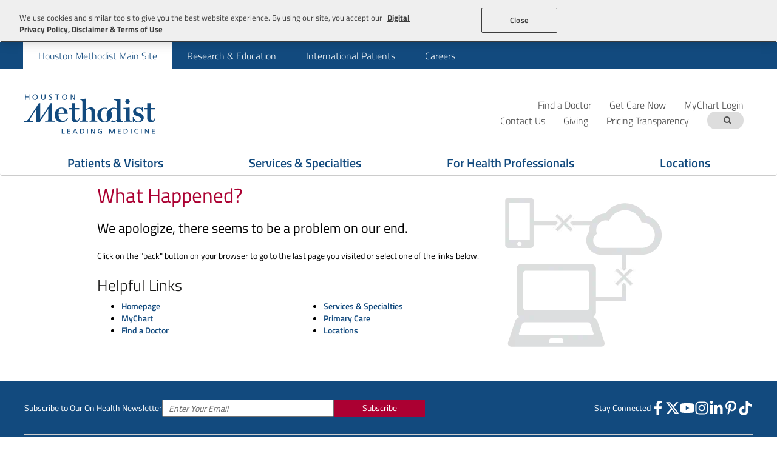

--- FILE ---
content_type: text/html; charset=utf-8
request_url: https://www.houstonmethodist.org/error/?aspxerrorpath=/education/pharmacy/residency-programs/health-system-pharmacy-administration-and-leadership/faq/%C3%AF%C2%BF%C2%BD%C3%AF%C2%BF%C2%BD%C3%AF%C2%BF%C2%BDhttps:/www.youdecide.com/methodist%C3%AF%C2%BF%C2%BD%C3%AF%C2%BF%C2%BD%C3%AF%C2%BF%C2%BD
body_size: 17382
content:





<!DOCTYPE html>
<html lang="en" >
<head>
    <meta charset="utf-8" />
    <meta http-equiv="X-UA-Compatible" content="IE=edge" />
    <meta name="viewport" content="width=device-width, initial-scale=1" />
    <meta name="description" content=""  />


    <link rel="canonical" href="https://www.houstonmethodist.org/error/"  />
    

    <title>Houston Methodist</title>

    <link href="/medialibrary/style/custom/google-fonts.css" rel="stylesheet" />

    <link rel="preconnect" href="https://cdnjs.cloudflare.com" />
    <link rel="stylesheet"
          href="https://cdnjs.cloudflare.com/ajax/libs/font-awesome/4.7.0/css/font-awesome.min.css"
          integrity="sha512-SfTiTlX6kk+qitfevl/7LibUOeJWlt9rbyDn92a1DqWOw9vWG2MFoays0sgObmWazO5BQPiFucnnEAjpAB+/Sw=="
          crossorigin="anonymous"
          referrerpolicy="no-referrer" />

    <script>
        document.cookie = 'resolution = ' + Math.max(screen.width, screen.height) + ("devicePixelRatio" in window ? "," + devicePixelRatio : ",1") + '; path=/';
    </script>

    <!-- Open Graph -->
    




<!-- OG -->
<meta property="og:type" content="website" />
<meta property="og:url" content="https://www.houstonmethodist.org/error/?aspxerrorpath=/education/pharmacy/residency-programs/health-system-pharmacy-administration-and-leadership/faq/%25C3%25AF%25C2%25BF%25C2%25BD%25C3%25AF%25C2%25BF%25C2%25BD%25C3%25AF%25C2%25BF%25C2%25BDhttps:/www.youdecide.com/methodist%25C3%25AF%25C2%25BF%25C2%25BD%25C3%25AF%25C2%25BF%25C2%25BD%25C3%25AF%25C2%25BF%25C2%25BD" />

    <meta property="og:title" content="Houston Methodist" />


    <meta property="og:image" content="https://www.houstonmethodist.org/-/media/images/homepage/hm_usnews_opengraph_1200x630.jpg?mw=1382&amp;hash=EDE201266E33EBE36DA550AED60EAB29" />

    <meta property="og:image:width" content="1200" />

    <meta property="og:image:height" content="620" />

<!-- Twitter -->
<meta name="twitter:card" content="summary_large_image" />
<meta name="twitter:url" content="https://www.houstonmethodist.org/error/?aspxerrorpath=/education/pharmacy/residency-programs/health-system-pharmacy-administration-and-leadership/faq/%25C3%25AF%25C2%25BF%25C2%25BD%25C3%25AF%25C2%25BF%25C2%25BD%25C3%25AF%25C2%25BF%25C2%25BDhttps:/www.youdecide.com/methodist%25C3%25AF%25C2%25BF%25C2%25BD%25C3%25AF%25C2%25BF%25C2%25BD%25C3%25AF%25C2%25BF%25C2%25BD" />

    <meta name="twitter:title" content="Houston Methodist" />


    <meta name="twitter:image" content="https://www.houstonmethodist.org/-/media/images/homepage/hm_usnews_opengraph_1200x630.jpg?mw=1382&amp;hash=EDE201266E33EBE36DA550AED60EAB29" />

    <!-- End Open Graph -->
    <!-- Layout Commons -->
    <link href="/medialibrary/style/custom/commons?v=If8VKBf04xqoMBWuxfk7zoGWfVj9wJAfzgQVUFu5PL81" rel="stylesheet"/>

    <script src="/medialibrary/scripts/custom/commons?v=4wwunTF2JX97ke6rWwM1ZLt9FE7kODuTcVhtIUtDVto1"></script>

    <!--End Layout Commons -->
    <!-- Layout Header Section -->
    
    <link href="/medialibrary/style/master-single-column-layout?v=dRs2tC6z9B3nrWBDsH020Nb3SD2CN-97XwKhARhnOqQ1" rel="stylesheet"/>


    <link href='/medialibrary/style/fullcalendar-print?v=Tuu0Y8mIYyhMU3-5vGNK6uJ3rSduPMGMzWS4hIEjrHs1' rel='stylesheet' media='print' />


    <!-- End Layout Header Section -->
    <!-- Page Header Section -->
    
    <!-- End Page Header Section -->
    <!-- Form styles -->
    
    <!-- End Form styles -->
    <!--[if lt IE 9]>
      <html class="ie8 oldie">
      <script type="text/javascript" src="//cdn.jsdelivr.net/html5shiv/3.7.2/html5shiv.min.js"></script>
      <script type="text/javascript" src="//cdn.jsdelivr.net/respond/1.4.2/respond.min.js"></script>
      <script type="text/javascript" src="//cdn.jsdelivr.net/modernizr/2.8.3/modernizr.min.js"></script>
      <script type="text/javascript" src="//cdnjs.cloudflare.com/ajax/libs/selectivizr/1.0.2/selectivizr-min.js"></script>
    <![endif]-->
    <!-- OneTrust -->
    



<!-- OneTrust Cookies Consent Notice start for houstonmethodist.org -->
<script src="https://cdn.cookielaw.org/scripttemplates/otSDKStub.js" type="text/javascript" charset="UTF-8" data-domain-script="16949aa5-866f-4395-b825-c083221ee264" ></script>
<script type="text/javascript">
function OptanonWrapper() { }
</script>
<!-- OneTrust Cookies Consent Notice end for houstonmethodist.org -->
    <!-- End OneTrust -->
    <!-- Analytics Tag Manager Part 1 -->
    



<script src="/medialibrary/scripts/analytics/managers/adobe-tag-manager?v=KdUu5gX7p7syLGvQ4DasUy2lyjCMRmNR8e4Lz-2LpnA1"></script>
<script src="https://assets.adobedtm.com/1751ff8907df/117c66cb1309/launch-50d29ba2285a.min.js" async></script>
<script type="text/javascript">methodist.analytics.initialize();
methodist.analytics.push({"event":"appload","dl_spec":{"version":"1.2-beta","last_update":"11.17.23"}});
methodist.analytics.push({"event":"pageload","visitor":{"sc_trkr":"0bb93c00-d85e-4ffc-8e45-6700a85c60bd","sc_anon":["anonymous"],"visitor_traffic_type":"external","sc_postal":"43215","sc_metro_code":"535","sc_city_code":"Columbus","sc_region_code":"OH","sc_country_code":"US","utm_cmpid":"","utm_campaign":"","utm_medium":"","utm_source":"","utm_content":""},"page":{"sc_item_id":"3c3c87dc-9800-44b1-acb4-aeaf849bcc2c","sc_site_type":"main-site","sc_page_type":"home-page","page_title":"Error","page_name":"error","page_url":"https://www.houstonmethodist.org/error/?aspxerrorpath=/education/pharmacy/residency-programs/health-system-pharmacy-administration-and-leadership/faq/%C3%AF%C2%BF%C2%BD%C3%AF%C2%BF%C2%BD%C3%AF%C2%BF%C2%BDhttps:/www.youdecide.com/methodist%C3%AF%C2%BF%C2%BD%C3%AF%C2%BF%C2%BD%C3%AF%C2%BF%C2%BD","page_referring_url":"","page_language":"en","page_last_pub_date":"12/06/2023"}});</script>

    <!-- End Analytics Tag Manager Part 1 -->
    
    <!-- Global Templates -->
    <script id="service-down-template" type="text/template">
    <section class="service-down-boundary">
        <div class="service-down-icon">
            <svg
                stroke="currentColor"
                fill="currentColor"
                stroke-width="0"
                viewBox="0 0 512 512"
                height="1em"
                width="1em"
                role="presentation"
                xmlns="http://www.w3.org/2000/svg"
            >
                <path
                    d="M504 256c0 136.997-111.043 248-248 248S8 392.997 8 256C8 119.083 119.043 8 256 8s248 111.083 248 248zm-248 50c-25.405 0-46 20.595-46 46s20.595 46 46 46 46-20.595 46-46-20.595-46-46-46zm-43.673-165.346l7.418 136c.347 6.364 5.609 11.346 11.982 11.346h48.546c6.373 0 11.635-4.982 11.982-11.346l7.418-136c.375-6.874-5.098-12.654-11.982-12.654h-63.383c-6.884 0-12.356 5.78-11.981 12.654z"
                ></path>
            </svg>
        </div>
        <div class="service-down-body">
            <div class="service-down-title">
                We're unable to load this content at the moment.
                <br />
                Please check back soon.
            </div>
        </div>
    </section>
</script>

    <!-- End Global Templates -->
</head>
<body
      data-vimeo-mode="inline"
      data-youtube-mode="external"
      data-spotify-mode="external">
    <!-- Layout Body Top Section -->
    
    <!-- End Layout Body Top Section -->
    <!-- Page Body Top Section -->
    
    <!-- End Page Body Top Section -->
    <!-- Analytics Tag Manager Part 2 -->
    




    <!-- End Analytics Tag Manager Part 2 -->
    <!-- Start Detect Old browser -->
    




    <!-- End Detect Old browser -->
    <!-- Layout Body -->
    




<div id="header" runat="server">
    




<header class="container-fluid ">
    <div class="header">
        




<div class="context-navigation-container">
    <div class="container">
    </div>
</div>

        




<div class="top-navigation-container">
    <div class="container">
            <ul class="top-navigation-links" role="menubar">
                    <li role="menuitem">
                        <a class="active"
                           href="https://www.houstonmethodist.org/"
                           target="_self"
                           title=""
                           style="--text: 'Houston Methodist Main Site'"
                           >
                            Houston Methodist Main Site
                        </a>
                    </li>
                    <li role="menuitem">
                        <a class=""
                           href="https://www.houstonmethodist.org/academic-institute/"
                           target="_self"
                           title=""
                           style="--text: 'Research &amp; Education'"
                           >
                            Research &amp; Education
                        </a>
                    </li>
                    <li role="menuitem">
                        <a class=""
                           href="https://www.houstonmethodist.org/global/"
                           target="_self"
                           title=""
                           style="--text: 'International Patients'"
                           >
                            International Patients
                        </a>
                    </li>
                    <li role="menuitem">
                        <a class=""
                           href="https://www.houstonmethodistcareers.org/"
                           target="_blank"
                           title=""
                           style="--text: 'Careers'"
                           rel="noopener noreferrer">
                            Careers
                        </a>
                    </li>
            </ul>
    </div>
</div>

        




        



<div class="header-container">
    <div class="container">
        <div class="head ">
            <div class="methodist-logo">
                <a href="https://www.houstonmethodist.org/" title=""
                   data-item-id="3c75953e-4419-44c2-a6ba-5f1b4c75594d"
                   data-rendering-id="b67a5016-bf02-4129-b9d6-ef4b78dd5103">
                    <picture>
                        <source srcset="https://www.houstonmethodist.org/-/media/images/header-images/logo_blue.ashx?mw=1382&amp;hash=8A91EB4C01E3251453B1E00688D5C2F0" media="(max-width: 767px)">
                        <source srcset="https://www.houstonmethodist.org/-/media/images/header-images/logo_blue.ashx?mw=1382&amp;hash=8A91EB4C01E3251453B1E00688D5C2F0">
                        <img src="https://www.houstonmethodist.org/-/media/images/header-images/logo_blue.ashx?mw=1382&amp;hash=8A91EB4C01E3251453B1E00688D5C2F0" alt="Houston Methodist Leading Medicine" loading="lazy" />
                    </picture>
                </a>
            </div>

            




<div class="secondary-navigation-container">
        <ul class="secondary-navigation-links has-links">

                <li>
                    <a href="https://www.houstonmethodist.org/find-a-doctor/"
                       target="_self"
                       title=""
                       style="--text: 'Find a Doctor'"
                       >
                        Find a Doctor
                    </a>
                </li>
                <li>
                    <a href="https://www.houstonmethodist.org/get-care-now/"
                       target="_self"
                       title=""
                       style="--text: 'Get Care Now'"
                       >
                        Get Care Now
                    </a>
                </li>
                <li>
                    <a href="https://mychart.houstonmethodist.org/mychart-prod/Authentication/Login?"
                       target="_blank"
                       title="MyChart Login"
                       style="--text: 'MyChart Login'"
                       rel="noopener noreferrer">
                        MyChart Login
                    </a>
                </li>

        </ul>

        <ul class="quick-actions">
                    <li class="quick-action ">
                        <a href="https://www.houstonmethodist.org/contact-us/" target="_self" title="" style="--text: 'Contact Us'" >
                            
                            <span class="headerIcons">Contact Us</span>
                        </a>
                    </li>
                    <li class="quick-action ">
                        <a href="https://www.houstonmethodist.org/giving/" target="_self" title="" style="--text: 'Giving'" >
                            
                            <span class="headerIcons">Giving</span>
                        </a>
                    </li>
                    <li class="quick-action last">
                        <a href="https://www.houstonmethodist.org/cms-hpt.txt" target="_blank" title="" style="--text: 'Pricing Transparency'" rel="noopener noreferrer">
                            
                            <span class="headerIcons">Pricing Transparency</span>
                        </a>
                    </li>

                    <li class="quick-action-search">
                        



<div id="search-box-8b22f1b8-3be9-46bf-bbd3-021291e797cc"
     class="global-search "
     data-error-message="Please enter a valid search term"
     data-target="https://www.houstonmethodist.org/search-results/"
     role="search"
     aria-expanded="false"
     aria-label="Enter the term to search">
    <input type="search"
           placeholder="Search"
           class=""
           name="search"
           spellcheck="false"
           aria-labelledby="search-box-8b22f1b8-3be9-46bf-bbd3-021291e797cc" />
    <button type="button" aria-label="Search term">
        <i class="fa fa-search"></i>
    </button>
</div>

<script type="text/javascript">
    methodist.utils.events.onload(function () {
        methodist.components.globalSearch.init(
            document.getElementById('search-box-8b22f1b8-3be9-46bf-bbd3-021291e797cc'),
            {
                argumentName: "searchterm",
                collapsible: true
            }
        );
    }, true);
</script>

                    </li>
        </ul>
</div>


            <div class="mobile-navigation-container">
                <ul class="mobile-actions">
                        <li>
                            <a href="tel://713.790.3333"
                               title="Call Houston Methodist"
                               class="contact-phone-number">
                                <span class="fa fa-phone"></span>
                            </a>
                        </li>
                                            <li>
                            <button type="button" class="search-toggle" title="Search Houston Methodist">
                                <span class="fa fa-search"></span>
                            </button>
                        </li>
                    <li>
                        <div class="navigation-toggle">
                            <div class="navigation-toggle-bar"></div>
                        </div>
                    </li>
                </ul>
            </div>
        </div>
    </div>
</div>


        




<nav class="navbar nav-accordion" data-nav-style="Accordion">
    <div class="container">
        <ul class="nav-sites-container">
            <li class="nav-site main active">
                <a href="https://www.houstonmethodist.org/"
                   title="Go to Houston Methodist Main Site Site">
                    Houston Methodist Main Site
                </a>
            </li>
        </ul>
            <ul class="nav-sections-container">
                    <li class="nav-section " data-name="Patients &amp; Visitors">
                            <button type="button" title="Show Patients &amp; Visitors menu">
                                Patients &amp; Visitors
                                <span>
                                    <svg height="20px"
                                         width="20px"
                                         xmlns="http://www.w3.org/2000/svg"
                                         xmlns:xlink="http://www.w3.org/1999/xlink"
                                         viewBox="0 0 185.343 185.343"
                                         xml:space="preserve"
                                         stroke-width="0.00185343">
                                        <path d="M51.707,185.343c-2.741,0-5.493-1.044-7.593-3.149c-4.194-4.194-4.194-10.981,0-15.175 l74.352-74.347L44.114,18.32c-4.194-4.194-4.194-10.987,0-15.175c4.194-4.194,10.987-4.194,15.18,0l81.934,81.934 c4.194,4.194,4.194,10.987,0,15.175l-81.934,81.939C57.201,184.293,54.454,185.343,51.707,185.343z"></path>
                                    </svg>
                                </span>
                            </button>
                            <div class="nav-section-title-container">
                                <div class="nav-section-back">
                                    <button type="button" title="Back to Main Menu">
                                        <span class="fa fa-caret-left"></span>
                                        <span class="sr-only"></span>
                                    </button>
                                </div>
                                <div class="nav-section-title">
                                    <h3>Patients &amp; Visitors</h3>
                                </div>
                            </div>
                            <ul class="nav-menu-container columns-1-2-1">




<li class="nav-menu" >
        <h4 class="nav-menu-title">Getting Started</h4>
    <ul>
            <li>
                <a href="https://www.houstonmethodist.org/for-patients/why-choose-houston-methodist/"
                    target="_self"
                    title=""
                    style="--text: 'Why Choose Houston Methodist'">
                    Why Choose Houston Methodist
                </a>
            </li>
            <li>
                <a href="https://www.houstonmethodist.org/find-a-doctor/"
                    target="_self"
                    title=""
                    style="--text: 'Schedule a Doctor&#39;s Appointment'">
                    Schedule a Doctor&#39;s Appointment
                </a>
            </li>
            <li>
                <a href="https://www.houstonmethodist.org/mammogram/screening/scheduling/"
                    target="_self"
                    title=""
                    style="--text: 'Schedule a Mammogram'">
                    Schedule a Mammogram
                </a>
            </li>
            <li>
                <a href="https://www.houstonmethodist.org/imaging-orders/"
                    target="_self"
                    title=""
                    style="--text: 'Schedule an Imaging Appointment'">
                    Schedule an Imaging Appointment
                </a>
            </li>
            <li>
                <a href="https://www.houstonmethodist.org/pcg/same-day-clinics/"
                    target="_self"
                    title=""
                    style="--text: 'Visit a Same Day Clinic'">
                    Visit a Same Day Clinic
                </a>
            </li>
            <li>
                <a href="https://www.houstonmethodist.org/orthopedics/locations/orthopedic-injury-clinics/"
                    target="_self"
                    title=""
                    style="--text: 'Visit an Orthopedic Injury Clinic'">
                    Visit an Orthopedic Injury Clinic
                </a>
            </li>
            <li>
                <a href="https://www.houstonmethodist.org/pcg/virtual-urgent-care/"
                    target="_self"
                    title=""
                    style="--text: 'Use Virtual Urgent Care'">
                    Use Virtual Urgent Care
                </a>
            </li>
            <li>
                <a href="https://www.houstonmethodist.org/research/clinical-trials/"
                    target="_self"
                    title=""
                    style="--text: 'Find a Clinical Trial'">
                    Find a Clinical Trial
                </a>
            </li>
            <li>
                <a href="https://www.houstonmethodist.org/for-patients/"
                    target="_self"
                    title=""
                    style="--text: 'See All Getting Started Resources'">
                    See All Getting Started Resources
                </a>
            </li>
    </ul>
</li>



<li class="nav-menu nav-menu-group" data-group="{85FD7619-5BE4-43D4-8867-62E7326025AB}">
        <h4 class="nav-menu-title">Patient Resources</h4>

        <ul>



<li class="nav-menu nav-menu-columns columns-2">
        <ul>




<li class="nav-menu" data-group-id={85FD7619-5BE4-43D4-8867-62E7326025AB}>
    <ul>
            <li>
                <a href="https://mychart.houstonmethodist.org/mychart-prod/Authentication/Login"
                    target="_blank"
                    title="MyChart Login"
                    style="--text: 'MyChart Login'">
                    MyChart Login
                </a>
            </li>
            <li>
                <a href="https://www.houstonmethodist.org/find-a-doctor/"
                    target="_self"
                    title=""
                    style="--text: 'Provider Directory'">
                    Provider Directory
                </a>
            </li>
            <li>
                <a href="https://www.houstonmethodist.org/for-patients/patient-resources/insurance/"
                    target="_self"
                    title=""
                    style="--text: 'Insurance'">
                    Insurance
                </a>
            </li>
            <li>
                <a href="https://www.houstonmethodist.org/for-patients/patient-resources/pay-your-bill/spg-primary-care/"
                    target="_self"
                    title=""
                    style="--text: 'Pay My Bill'">
                    Pay My Bill
                </a>
            </li>
            <li>
                <a href="https://www.houstonmethodist.org/medical-records/"
                    target="_self"
                    title=""
                    style="--text: 'Medical Records'">
                    Medical Records
                </a>
            </li>
            <li>
                <a href="https://www.houstonmethodist.org/childbirth-registration/"
                    target="_self"
                    title=""
                    style="--text: 'Childbirth Registration'">
                    Childbirth Registration
                </a>
            </li>
            <li>
                <a href="https://www.houstonmethodist.org/registration/"
                    target="_self"
                    title=""
                    style="--text: 'Hospital Registration'">
                    Hospital Registration
                </a>
            </li>
            <li>
                <a href="https://www.houstonmethodist.org/for-patients/patient-resources/#faqs"
                    target="_self"
                    title=""
                    style="--text: 'Patient FAQs'">
                    Patient FAQs
                </a>
            </li>
    </ul>
</li>
        </ul>
        <ul>




<li class="nav-menu" data-group-id={85FD7619-5BE4-43D4-8867-62E7326025AB}>
    <ul>
            <li>
                <a href="https://www.houstonmethodist.org/patient-classes/"
                    target="_self"
                    title=""
                    style="--text: 'Events &amp; Seminars'">
                    Events &amp; Seminars
                </a>
            </li>
            <li>
                <a href="https://www.houstonmethodist.org/for-patients/patient-resources/spiritual-care/"
                    target="_self"
                    title=""
                    style="--text: 'Spiritual Care'">
                    Spiritual Care
                </a>
            </li>
            <li>
                <a href="https://www.houstonmethodist.org/blog/"
                    target="_self"
                    title=""
                    style="--text: 'On Health Blog'">
                    On Health Blog
                </a>
            </li>
            <li>
                <a href="https://www.houstonmethodist.org/mymethodist-app/"
                    target="_self"
                    title=""
                    style="--text: 'MyMethodist App'">
                    MyMethodist App
                </a>
            </li>
            <li>
                <a href="https://www.houstonmethodist.org/for-patients/patient-resources/"
                    target="_self"
                    title=""
                    style="--text: 'See All Patient Resources'">
                    See All Patient Resources
                </a>
            </li>
    </ul>
</li>
        </ul>
</li>
        </ul>
</li>




<li class="nav-menu" >
        <h4 class="nav-menu-title">Visitor Information</h4>
    <ul>
            <li>
                <a href="https://www.houstonmethodist.org/for-patients/patient-resources/patient-guides/"
                    target="_self"
                    title=""
                    style="--text: 'Hospital Guides'">
                    Hospital Guides
                </a>
            </li>
            <li>
                <a href="https://www.houstonmethodist.org/for-patients/patient-resources/patient-code-of-conduct/"
                    target="_self"
                    title=""
                    style="--text: 'Patient &amp; Visitor Code of Conduct'">
                    Patient &amp; Visitor Code of Conduct
                </a>
            </li>
            <li>
                <a href="https://www.houstonmethodist.org/for-patients/guest-services/egreeting-cards/"
                    target="_self"
                    title=""
                    style="--text: 'eGreeting Cards'">
                    eGreeting Cards
                </a>
            </li>
    </ul>
</li>
                                                                    <li class="nav-menu-flyout-links">
                                        <ul>
                                                <li>
                                                    <a href="https://www.houstonmethodist.org/find-a-doctor/" target="_self">
                                                            <div class="nav-flyout-icon">
                                                                <img src="https://www.houstonmethodist.org/-/media/icons/navigation/nav_icon_white_fad.ashx?mw=1382&amp;hash=FC61E96285672B57431E56AA2FE2ADE7" alt="Find a Doctor at Houston Methodist Hospital" loading="lazy" />
                                                            </div>
                                                        <span style="--text: 'Find a Doctor'">Find a Doctor</span>
                                                    </a>
                                                </li>
                                                <li>
                                                    <a href="https://www.houstonmethodist.org/get-care-now/" target="_self">
                                                            <div class="nav-flyout-icon">
                                                                <img src="https://www.houstonmethodist.org/-/media/icons/navigation/nav_icon_white_getcarenow.ashx?mw=1382&amp;hash=9B075B845C60C8AFB524F53978A5168B" alt="Get Care Now at Houston Methodist Hospital" loading="lazy" />
                                                            </div>
                                                        <span style="--text: 'Get Care Now'">Get Care Now</span>
                                                    </a>
                                                </li>
                                                <li>
                                                    <a href="https://mychart.houstonmethodist.org" target="_blank">
                                                            <div class="nav-flyout-icon">
                                                                <img src="https://www.houstonmethodist.org/-/media/icons/navigation/nav_icon_white_mychart.ashx?mw=1382&amp;hash=1D89D32EC17C28DE105B6F74997436E3" alt="Houston Methodist Hospital My Chart Patient Portal" loading="lazy" />
                                                            </div>
                                                        <span style="--text: 'My Chart'">My Chart</span>
                                                    </a>
                                                </li>
                                                <li>
                                                    <a href="https://www.houstonmethodist.org/blog/" target="_self">
                                                            <div class="nav-flyout-icon">
                                                                <img src="https://www.houstonmethodist.org/-/media/icons/navigation/nav_icon_white_onhealthblog.ashx?mw=1382&amp;hash=B6E2CEAD71B23FBC09A5540AB52F0F46" alt="Houston Methodist Hospital On Health Blog" loading="lazy" />
                                                            </div>
                                                        <span style="--text: 'On Health Blog'">On Health Blog</span>
                                                    </a>
                                                </li>
                                                <li>
                                                    <a href="https://www.houstonmethodist.org/orthopedics/locations/orthopedic-injury-clinics/" target="_self">
                                                            <div class="nav-flyout-icon">
                                                                <img src="https://www.houstonmethodist.org/-/media/icons/navigation/nav_icon_white_injuryclinic.ashx?mw=1382&amp;hash=2C2B37E09F2D9882E44AF58DE509AAF5" alt="Visit a Houston Methodist Orthopedic Injury Clinic" loading="lazy" />
                                                            </div>
                                                        <span style="--text: 'Injury Clinics'">Injury Clinics</span>
                                                    </a>
                                                </li>
                                        </ul>
                                    </li>
                                <li class="nav-menu-close">
                                    <button type="button" title="Close Patients &amp; Visitors Menu">
                                        <span class="sr-only">Close menu</span>
                                        <svg viewBox="0 0 20 20" xmlns="http://www.w3.org/2000/svg">
                                            <path d="M16,16 L4,4"></path>
                                            <path d="M16,4 L4,16"></path>
                                        </svg>
                                    </button>
                                </li>
                            </ul>
                    </li>
                    <li class="nav-section " data-name="Services &amp; Specialties">
                            <button type="button" title="Show Services &amp; Specialties menu">
                                Services &amp; Specialties
                                <span>
                                    <svg height="20px"
                                         width="20px"
                                         xmlns="http://www.w3.org/2000/svg"
                                         xmlns:xlink="http://www.w3.org/1999/xlink"
                                         viewBox="0 0 185.343 185.343"
                                         xml:space="preserve"
                                         stroke-width="0.00185343">
                                        <path d="M51.707,185.343c-2.741,0-5.493-1.044-7.593-3.149c-4.194-4.194-4.194-10.981,0-15.175 l74.352-74.347L44.114,18.32c-4.194-4.194-4.194-10.987,0-15.175c4.194-4.194,10.987-4.194,15.18,0l81.934,81.934 c4.194,4.194,4.194,10.987,0,15.175l-81.934,81.939C57.201,184.293,54.454,185.343,51.707,185.343z"></path>
                                    </svg>
                                </span>
                            </button>
                            <div class="nav-section-title-container">
                                <div class="nav-section-back">
                                    <button type="button" title="Back to Main Menu">
                                        <span class="fa fa-caret-left"></span>
                                        <span class="sr-only"></span>
                                    </button>
                                </div>
                                <div class="nav-section-title">
                                    <h3>Services &amp; Specialties</h3>
                                </div>
                            </div>
                            <ul class="nav-menu-container columns-2">



<li class="nav-menu nav-menu-group" data-group="{EDE98DD5-BB61-4541-8C17-EDE333345C4D}">
        <h4 class="nav-menu-title">Primary &amp; Specialty Care</h4>

        <ul>



<li class="nav-menu nav-menu-columns columns-2">
        <ul>




<li class="nav-menu" data-group-id={EDE98DD5-BB61-4541-8C17-EDE333345C4D}>
    <ul>
            <li>
                <a href="https://www.houstonmethodist.org/cancer/"
                    target="_self"
                    title=""
                    style="--text: 'Cancer'">
                    Cancer
                </a>
            </li>
            <li>
                <a href="https://www.houstonmethodist.org/ear-nose-throat/"
                    target="_self"
                    title=""
                    style="--text: 'Ear, Nose &amp; Throat'">
                    Ear, Nose &amp; Throat
                </a>
            </li>
            <li>
                <a href="https://www.houstonmethodist.org/gastroenterology/"
                    target="_self"
                    title=""
                    style="--text: 'Gastroenterology &amp; GI Surgery'">
                    Gastroenterology &amp; GI Surgery
                </a>
            </li>
            <li>
                <a href="https://www.houstonmethodist.org/heart-vascular/"
                    target="_self"
                    title=""
                    style="--text: 'Heart &amp; Vascular'">
                    Heart &amp; Vascular
                </a>
            </li>
            <li>
                <a href="https://www.houstonmethodist.org/neurology/"
                    target="_self"
                    title=""
                    style="--text: 'Neurology &amp; Neurosurgery'">
                    Neurology &amp; Neurosurgery
                </a>
            </li>
            <li>
                <a href="https://www.houstonmethodist.org/obgyn/"
                    target="_self"
                    title=""
                    style="--text: 'OB-GYN'">
                    OB-GYN
                </a>
            </li>
            <li>
                <a href="https://www.houstonmethodist.org/orthopedics/"
                    target="_self"
                    title=""
                    style="--text: 'Orthopedics &amp; Sports Medicine'">
                    Orthopedics &amp; Sports Medicine
                </a>
            </li>
    </ul>
</li>
        </ul>
        <ul>




<li class="nav-menu" data-group-id={EDE98DD5-BB61-4541-8C17-EDE333345C4D}>
    <ul>
            <li>
                <a href="https://www.houstonmethodist.org/pcg/"
                    target="_self"
                    title=""
                    style="--text: 'Primary Care Group'">
                    Primary Care Group
                </a>
            </li>
            <li>
                <a href="https://www.houstonmethodist.org/spine/"
                    target="_self"
                    title=""
                    style="--text: 'Spine'">
                    Spine
                </a>
            </li>
            <li>
                <a href="https://www.houstonmethodist.org/transplant/"
                    target="_self"
                    title=""
                    style="--text: 'Transplant'">
                    Transplant
                </a>
            </li>
            <li>
                <a href="https://www.houstonmethodist.org/urology/"
                    target="_self"
                    title=""
                    style="--text: 'Urology'">
                    Urology
                </a>
            </li>
            <li>
                <a href="https://www.houstonmethodist.org/weight-management/"
                    target="_self"
                    title=""
                    style="--text: 'Weight Loss &amp; Weight Loss Surgery'">
                    Weight Loss &amp; Weight Loss Surgery
                </a>
            </li>
            <li>
                <a href="https://www.houstonmethodist.org/spg/"
                    target="_self"
                    title=""
                    style="--text: 'Specialty Physician Group'">
                    Specialty Physician Group
                </a>
            </li>
            <li>
                <a href="https://www.houstonmethodist.org/medical-services/"
                    target="_self"
                    title=""
                    style="--text: 'All Services &amp; Specialties'">
                    All Services &amp; Specialties
                </a>
            </li>
    </ul>
</li>
        </ul>
</li>
        </ul>
</li>



<li class="nav-menu nav-menu-columns columns-2">
        <ul>




<li class="nav-menu" >
        <h4 class="nav-menu-title">Imaging &amp; Screenings</h4>
    <ul>
            <li>
                <a href="https://www.houstonmethodist.org/imaging-radiology/"
                    target="_self"
                    title="Link to Imaging &amp; Radiology"
                    style="--text: 'Imaging'">
                    Imaging
                </a>
            </li>
            <li>
                <a href="https://www.houstonmethodist.org/mammogram/"
                    target="_self"
                    title="Houston Methodist Mammogram Page"
                    style="--text: 'Mammograms'">
                    Mammograms
                </a>
            </li>
            <li>
                <a href="https://www.houstonmethodist.org/gastroenterology/conditions-treatments/colonoscopy/"
                    target="_self"
                    title=""
                    style="--text: 'Colonoscopy'">
                    Colonoscopy
                </a>
            </li>
            <li>
                <a href="https://www.houstonmethodist.org/heart-vascular/prevention/heart-scan-packages/"
                    target="_self"
                    title=""
                    style="--text: 'Heart Scan Services'">
                    Heart Scan Services
                </a>
            </li>
            <li>
                <a href="https://www.houstonmethodist.org/lung-screening/"
                    target="_self"
                    title=""
                    style="--text: 'Lung Cancer Screening'">
                    Lung Cancer Screening
                </a>
            </li>
    </ul>
</li>
        </ul>
        <ul>




<li class="nav-menu" >
        <h4 class="nav-menu-title">Get Care Now</h4>
    <ul>
            <li>
                <a href="https://www.houstonmethodist.org/pcg/virtual-urgent-care/"
                    target="_self"
                    title=""
                    style="--text: 'Virtual Urgent Care'">
                    Virtual Urgent Care
                </a>
            </li>
            <li>
                <a href="https://www.houstonmethodist.org/pcg/same-day-clinics/"
                    target="_self"
                    title=""
                    style="--text: 'Same Day Clinics'">
                    Same Day Clinics
                </a>
            </li>
            <li>
                <a href="https://www.houstonmethodist.org/orthopedics/locations/orthopedic-injury-clinics/"
                    target="_self"
                    title=""
                    style="--text: 'Orthopedic Injury Clinics'">
                    Orthopedic Injury Clinics
                </a>
            </li>
            <li>
                <a href="https://www.houstonmethodist.org/locations/emergency-care-centers/"
                    target="_self"
                    title=""
                    style="--text: 'Emergency Care'">
                    Emergency Care
                </a>
            </li>
    </ul>
</li>
        </ul>
</li>
                                                                <li class="nav-menu-close">
                                    <button type="button" title="Close Services &amp; Specialties Menu">
                                        <span class="sr-only">Close menu</span>
                                        <svg viewBox="0 0 20 20" xmlns="http://www.w3.org/2000/svg">
                                            <path d="M16,16 L4,4"></path>
                                            <path d="M16,4 L4,16"></path>
                                        </svg>
                                    </button>
                                </li>
                            </ul>
                    </li>
                    <li class="nav-section " data-name="For Health Professionals">
                            <button type="button" title="Show For Health Professionals menu">
                                For Health Professionals
                                <span>
                                    <svg height="20px"
                                         width="20px"
                                         xmlns="http://www.w3.org/2000/svg"
                                         xmlns:xlink="http://www.w3.org/1999/xlink"
                                         viewBox="0 0 185.343 185.343"
                                         xml:space="preserve"
                                         stroke-width="0.00185343">
                                        <path d="M51.707,185.343c-2.741,0-5.493-1.044-7.593-3.149c-4.194-4.194-4.194-10.981,0-15.175 l74.352-74.347L44.114,18.32c-4.194-4.194-4.194-10.987,0-15.175c4.194-4.194,10.987-4.194,15.18,0l81.934,81.934 c4.194,4.194,4.194,10.987,0,15.175l-81.934,81.939C57.201,184.293,54.454,185.343,51.707,185.343z"></path>
                                    </svg>
                                </span>
                            </button>
                            <div class="nav-section-title-container">
                                <div class="nav-section-back">
                                    <button type="button" title="Back to Main Menu">
                                        <span class="fa fa-caret-left"></span>
                                        <span class="sr-only"></span>
                                    </button>
                                </div>
                                <div class="nav-section-title">
                                    <h3>For Health Professionals</h3>
                                </div>
                            </div>
                            <ul class="nav-menu-container columns-2">



<li class="nav-menu nav-menu-columns columns-2">
        <ul>




<li class="nav-menu" >
    <ul>
            <li>
                <a href="https://www.houstonmethodist.org/for-health-professionals/"
                    target="_self"
                    title=""
                    style="--text: 'For Health Professionals'">
                    For Health Professionals
                </a>
            </li>
            <li>
                <a href="https://www.houstonmethodist.org/for-health-professionals/physician-organization/"
                    target="_self"
                    title="Physician Organization"
                    style="--text: 'Physician Organization'">
                    Physician Organization
                </a>
            </li>
            <li>
                <a href="https://www.houstonmethodist.org/for-health-professionals/department-programs/"
                    target="_self"
                    title=""
                    style="--text: 'Departments &amp; Centers'">
                    Departments &amp; Centers
                </a>
            </li>
            <li>
                <a href="https://www.houstonmethodist.org/for-health-professionals/physicians/"
                    target="_self"
                    title=""
                    style="--text: 'For Physicians'">
                    For Physicians
                </a>
            </li>
            <li>
                <a href="https://www.houstonmethodist.org/for-health-professionals/nurses/"
                    target="_self"
                    title=""
                    style="--text: 'For Nurses'">
                    For Nurses
                </a>
            </li>
            <li>
                <a href="https://www.houstonmethodist.org/for-health-professionals/department-programs/pharmacy/"
                    target="_self"
                    title=""
                    style="--text: 'For Pharmacists'">
                    For Pharmacists
                </a>
            </li>
    </ul>
</li>
        </ul>
        <ul>




<li class="nav-menu" >
    <ul>
            <li>
                <a href="https://www.houstonmethodist.org/for-health-professionals/allied-health-professionals/"
                    target="_self"
                    title=""
                    style="--text: 'For Allied Health'">
                    For Allied Health
                </a>
            </li>
            <li>
                <a href="https://www.houstonmethodist.org/for-health-professionals/global-health-care-services/"
                    target="_self"
                    title=""
                    style="--text: 'Global Health Care Services'">
                    Global Health Care Services
                </a>
            </li>
            <li>
                <a href="https://www.houstonmethodist.org/epiccarelink/"
                    target="_self"
                    title=""
                    style="--text: 'EpicCareLink'">
                    EpicCareLink
                </a>
            </li>
            <li>
                <a href="https://www.houstonmethodist.org/for-health-professionals/for-employees/"
                    target="_self"
                    title=""
                    style="--text: 'For Employees'">
                    For Employees
                </a>
            </li>
    </ul>
</li>
        </ul>
</li>



    <li class="nav-menu nav-menu-promotion">
        <a href="https://www.houstonmethodist.org/leading-medicine-blog/" target="_self">
            <div class="promotion-container">
                    <div class="promotion-image">
                        <img src="https://www.houstonmethodist.org/-/media/images/navigation-images/hm_megamenu_dropdown_physicianinaction_250x250.ashx?mw=1382&amp;hash=80DAEEEB98AF56DE3EB389FC1B4CD263" alt="Doctor" loading="lazy" />
                    </div>
                <div class="promotion-body">
                    <h4 class="promotion-title">Transforming Patient Care</h4>
                    Explore our Leading Medicine blog to learn more about what happens when our physicians and researchers collaborate
                </div>
            </div>
        </a>
    </li>

                                                                <li class="nav-menu-close">
                                    <button type="button" title="Close For Health Professionals Menu">
                                        <span class="sr-only">Close menu</span>
                                        <svg viewBox="0 0 20 20" xmlns="http://www.w3.org/2000/svg">
                                            <path d="M16,16 L4,4"></path>
                                            <path d="M16,4 L4,16"></path>
                                        </svg>
                                    </button>
                                </li>
                            </ul>
                    </li>
                    <li class="nav-section " data-name="Locations">
                            <button type="button" title="Show Locations menu">
                                Locations
                                <span>
                                    <svg height="20px"
                                         width="20px"
                                         xmlns="http://www.w3.org/2000/svg"
                                         xmlns:xlink="http://www.w3.org/1999/xlink"
                                         viewBox="0 0 185.343 185.343"
                                         xml:space="preserve"
                                         stroke-width="0.00185343">
                                        <path d="M51.707,185.343c-2.741,0-5.493-1.044-7.593-3.149c-4.194-4.194-4.194-10.981,0-15.175 l74.352-74.347L44.114,18.32c-4.194-4.194-4.194-10.987,0-15.175c4.194-4.194,10.987-4.194,15.18,0l81.934,81.934 c4.194,4.194,4.194,10.987,0,15.175l-81.934,81.939C57.201,184.293,54.454,185.343,51.707,185.343z"></path>
                                    </svg>
                                </span>
                            </button>
                            <div class="nav-section-title-container">
                                <div class="nav-section-back">
                                    <button type="button" title="Back to Main Menu">
                                        <span class="fa fa-caret-left"></span>
                                        <span class="sr-only"></span>
                                    </button>
                                </div>
                                <div class="nav-section-title">
                                    <h3>Locations</h3>
                                </div>
                            </div>
                            <ul class="nav-menu-container columns-2">



<li class="nav-menu nav-menu-columns columns-2">
        <ul>




<li class="nav-menu" >
    <ul>
            <li>
                <a href="https://www.houstonmethodist.org/pcg/"
                    target="_self"
                    title=""
                    style="--text: 'Primary Care Group'">
                    Primary Care Group
                </a>
            </li>
            <li>
                <a href="https://www.houstonmethodist.org/spg/"
                    target="_self"
                    title=""
                    style="--text: 'Specialty Physician Group'">
                    Specialty Physician Group
                </a>
            </li>
            <li>
                <a href="https://www.houstonmethodist.org/pcg/same-day-clinics/"
                    target="_self"
                    title=""
                    style="--text: 'Same Day Clinics'">
                    Same Day Clinics
                </a>
            </li>
            <li>
                <a href="https://www.houstonmethodist.org/locations/hospitals/"
                    target="_self"
                    title=""
                    style="--text: 'Hospitals'">
                    Hospitals
                </a>
            </li>
            <li>
                <a href="https://www.houstonmethodist.org/locations/emergency-care-centers/"
                    target="_self"
                    title=""
                    style="--text: 'Emergency Care'">
                    Emergency Care
                </a>
            </li>
    </ul>
</li>
        </ul>
        <ul>




<li class="nav-menu" >
    <ul>
            <li>
                <a href="https://www.houstonmethodist.org/locations/breast-care-center/"
                    target="_self"
                    title=""
                    style="--text: 'Breast Care Centers'">
                    Breast Care Centers
                </a>
            </li>
            <li>
                <a href="https://www.houstonmethodist.org/comprehensive-care-centers/"
                    target="_self"
                    title=""
                    style="--text: 'Comprehensive Care Centers'">
                    Comprehensive Care Centers
                </a>
            </li>
            <li>
                <a href="https://www.houstonmethodist.org/imaging-radiology/"
                    target="_self"
                    title=""
                    style="--text: 'Imaging Centers'">
                    Imaging Centers
                </a>
            </li>
            <li>
                <a href="https://www.houstonmethodist.org/international-locations/"
                    target="_self"
                    title=""
                    style="--text: 'International Locations'">
                    International Locations
                </a>
            </li>
            <li>
                <a href="https://www.houstonmethodist.org/locations/"
                    target="_self"
                    title=""
                    style="--text: 'See All Locations'">
                    See All Locations
                </a>
            </li>
    </ul>
</li>
        </ul>
</li>



    <li class="nav-menu nav-menu-promotion">
        <a href="https://www.houstonmethodist.org/locations/" target="|Custom">
            <div class="promotion-container">
                    <div class="promotion-image">
                        <img src="https://www.houstonmethodist.org/-/media/images/navigation-images/locations-500x500.ashx?mw=1382&amp;hash=A925C50283CBB4167CCB363422C25A6C" alt="" loading="lazy" />
                    </div>
                <div class="promotion-body">
                    <h4 class="promotion-title">Convenient Locations Across the Greater Houston Area</h4>
                    Find a location for you and your family near work or home
                </div>
            </div>
        </a>
    </li>

                                                                <li class="nav-menu-close">
                                    <button type="button" title="Close Locations Menu">
                                        <span class="sr-only">Close menu</span>
                                        <svg viewBox="0 0 20 20" xmlns="http://www.w3.org/2000/svg">
                                            <path d="M16,16 L4,4"></path>
                                            <path d="M16,4 L4,16"></path>
                                        </svg>
                                    </button>
                                </li>
                            </ul>
                    </li>
            </ul>
                <hr />





<div class="secondary-navigation-container">
        <ul class="secondary-navigation-links has-links">

                <li>
                    <a href="https://www.houstonmethodist.org/find-a-doctor/"
                       target="_self"
                       title=""
                       style="--text: 'Find a Doctor'">
                        Find a Doctor
                    </a>
                </li>
                <li>
                    <a href="https://www.houstonmethodist.org/get-care-now/"
                       target="_self"
                       title=""
                       style="--text: 'Get Care Now'">
                        Get Care Now
                    </a>
                </li>
                <li>
                    <a href="https://mychart.houstonmethodist.org/mychart-prod/Authentication/Login?"
                       target="_blank"
                       title="MyChart Login"
                       style="--text: 'MyChart Login'">
                        MyChart Login
                    </a>
                </li>

        </ul>

        <ul class="quick-actions">
                    <li class="quick-action ">
                        <a href="https://www.houstonmethodist.org/contact-us/" target="_self" title="" style="--text: 'Contact Us'">
                            
                            <span class="headerIcons">Contact Us</span>
                        </a>
                    </li>
                    <li class="quick-action ">
                        <a href="https://www.houstonmethodist.org/giving/" target="_self" title="" style="--text: 'Giving'">
                            
                            <span class="headerIcons">Giving</span>
                        </a>
                    </li>
                    <li class="quick-action last">
                        <a href="https://www.houstonmethodist.org/cms-hpt.txt" target="_blank" title="" style="--text: 'Pricing Transparency'">
                            
                            <span class="headerIcons">Pricing Transparency</span>
                        </a>
                    </li>

                    <li class="quick-action-search">
                        



<div id="search-box-f75732aa-9bcb-4699-ba70-92aa4c4237c4"
     class="global-search "
     data-error-message="Please enter a valid search term"
     data-target="https://www.houstonmethodist.org/search-results/"
     role="search"
     aria-expanded="false"
     aria-label="Enter the term to search">
    <input type="search"
           placeholder="Search"
           class=""
           name="search"
           spellcheck="false"
           aria-labelledby="search-box-f75732aa-9bcb-4699-ba70-92aa4c4237c4" />
    <button type="button" aria-label="Search term">
        <i class="fa fa-search"></i>
    </button>
</div>

<script type="text/javascript">
    methodist.utils.events.onload(function () {
        methodist.components.globalSearch.init(
            document.getElementById('search-box-f75732aa-9bcb-4699-ba70-92aa4c4237c4'),
            {
                argumentName: "searchterm",
                collapsible: true
            }
        );
    }, true);
</script>

                    </li>
        </ul>
</div>

        <ul class="nav-sites-container">
                <li class="nav-site light-black">
                    <a href="https://www.houstonmethodist.org/academic-institute/"
                       title="Go to Research &amp; Education Site">
                        Research &amp; Education
                    </a>
                </li>
                <li class="nav-site dark-blue">
                    <a href="https://www.houstonmethodist.org/global/"
                       title="Go to International Patients Site">
                        International Patients
                    </a>
                </li>
                <li class="nav-site light-blue">
                    <a href="https://www.houstonmethodistcareers.org/"
                       title="Go to Careers Site">
                        Careers
                    </a>
                </li>
        </ul>
    </div>
</nav>

    </div>
</header>






</div>

<section class="container">
    
    <div class="pageTitle">
        
    </div>
</section>

<div id="maincontent" runat="server">
    <section class="container-fluid main-container">
        
<div id="info-page-sublayout" class="info-page-sublayout container">
    <div class="col-xs-12 col-sm-12 col-md-12 col-lg-12 printShare show-lg show-md">
        
    </div>
    <div id="info-page-sublayout-mobile-image" class="col-sm-12 col-lg-12 col-md-12 show-xs show-sm">
        

        <div class="container flex-component flex-component-image">
            <div style="margin-top: 12.5px; margin-bottom: 12.5px;">
                    <div><img src="https://www.houstonmethodist.org/-/media/images/maintenance/pagenotfound.ashx?h=288&amp;iar=0&amp;mw=1382&amp;w=288&amp;hash=1D13F2F19036A1C01114E97023241866" alt="Page Not Found" width="288" height="288" /></div>
            </div>
        </div>


    </div>
    <div id="info-page-sublayout-content" class="col-sm-12 col-lg-8 col-md-8">
        <div id="info-page-sublayout-content-title">

        <div class="container flex-component flex-component-title">
            <div class="width-full" style="margin-top: 12.5px; margin-bottom: 12.5px;">
                    <h1 style="font-family: ; font-weight: 400; font-style: ; font-size: 33px; color: #AB0032; text-transform: none">What Happened?</h1>
            </div>
        </div>

</div>
        <div id="info-page-sublayout-content-subtitle">

        <div class="container flex-component flex-component-title">
            <div class="width-full" style="margin-top: 12.5px; margin-bottom: 12.5px;">
                    <h3 style="font-family: ; font-weight: 400; font-style: ; font-size: 22px; color: #000000; text-transform: none">We apologize, there seems to be a problem on our end.</h3>
            </div>
        </div>

</div>
        <div id="info-page-sublayout-content-body">
            

        <div class="container flex-component flex-component-copy">
            <div class="width-full " style="margin-top: 12.5px; margin-bottom: 12.5px; background-color: transparent">
                    <div><p>Click on the "back" button on your browser to go to the last page you visited or select one of the links below.</p></div>
            </div>    
        </div>

<script type="text/javascript">
    methodist.analytics.pushEvent(
        "servererror",
        {
            server_error_type: "500"
        }
    );
</script>

        </div>
        <div id="info-page-sublayout-content-footer">
            


<div id="two-column-text-3a4dcd91423a4265a18b09982f203ff7" class="two-column-text" style="margin-top: 12.5px; margin-bottom: 12.5px">
    
        <div class="full-width-row">
                <h2 style="padding: 0px 0 0px 0">Helpful Links</h2>
        </div>
        <div class="full-width-row">
        <div id="left" class="half-column two-column-text-left">
            <div class="full-height-column"><ul>
    <li><a href="https://www.houstonmethodist.org/">Homepage</a></li>
    <li><a href="https://mychart.houstonmethodist.org/mychart-prod/default.asp" target="_blank">MyChart</a></li>
    <li><a href="https://www.houstonmethodist.org/find-a-doctor/">Find a Doctor</a></li>
</ul></div>
        </div>
        <div class="filler-column"></div>
        <div id="right" class="half-column two-column-text-right">
            
            <div class="full-height-column"><ul>
    <li><a href="https://www.houstonmethodist.org/medical-services/">Services &amp; Specialties</a></li>
    <li><a href="https://www.houstonmethodist.org/pcg/">Primary Care</a></li>
    <li><a href="https://www.houstonmethodist.org/locations/">Locations</a></li>
</ul></div>
        </div>
    </div>
</div>

        </div>
        <div id="info-page-sublayout-clear"></div>
    </div>    
    <div id="info-page-sublayout-desktop-image" class="col-sm-12 col-lg-4 col-md-4 show-lg show-md">
        

        <div class="container flex-component flex-component-image">
            <div style="margin-top: 12.5px; margin-bottom: 12.5px;">
                    <div><img src="https://www.houstonmethodist.org/-/media/images/maintenance/pagenotfound.ashx?h=288&amp;iar=0&amp;mw=1382&amp;w=288&amp;hash=1D13F2F19036A1C01114E97023241866" alt="Page Not Found" width="288" height="288" /></div>
            </div>
        </div>


    </div>
</div>

<link href="/medialibrary/style/sublayouts/info-page?v=iywNpC4Wv0iuaqOY8u3UnY071D3UWLoSqkcD-A0n4bY1" rel="stylesheet"/>

        <div class="container">
            



        </div>
    </section>
</div>

<div id="footer" runat="server">
    


<footer class="container-fluid footer-container dark-blue" data-analytics=footer-section>
        <div class="footer-main-container">
            <div class="footer-grid-container">
                




                


    <div class="footer-interactive ">
            <div class="footer-subscribe-card">
                    <div id="subscribe-card-title" class="footer-subscribe-card-title">Subscribe to Our On Health Newsletter</div>
                <div class="footer-subscribe-card-input">
                    <input class="subscribe-input"
                           type="text"
                           name="subscribe-input"
                           autocomplete="off"
                           aria-labelledby="subscribe-card-title"
                           placeholder="Enter Your Email"
                           data-analytics="footer-subscribe-textbox" />
                    <span class="error-message">Please enter a valid email.</span>
                </div>
                <a href="javascript:void(0)"
                   class="footer-subscribe-card-trigger"
                   data-url="https://www.houstonmethodist.org/blog-stay-connected/"
                   data-cookie="_subscribe_email"
                   data-analytics="footer-subscribe-cta-button">
                    Subscribe
                </a>
            </div>

            <div class="footer-social-networks">
                    <div class="footer-social-networks-title">Stay Connected</div>

                <div class="footer-social-networks-icon-groups">
                        <ul class="footer-social-networks-icons">
                                <li>
                                    <a href="https://www.facebook.com/houstonmethodist" target="_blank" title="Houston Methodist Facebook Page">
<svg stroke="currentColor" fill="currentColor" stroke-width="0" viewBox="0 0 320 512" height="1em" width="1em" xmlns="http://www.w3.org/2000/svg"><path d="M279.14 288l14.22-92.66h-88.91v-60.13c0-25.35 12.42-50.06 52.24-50.06h40.42V6.26S260.43 0 225.36 0c-73.22 0-121.08 44.38-121.08 124.72v70.62H22.89V288h81.39v224h100.17V288z"></path></svg>                                    </a>
                                </li>
                                <li>
                                    <a href="https://twitter.com/MethodistHosp" target="_blank" title="Houston Methodist X (Twitter) Page">
<svg stroke="currentColor" fill="currentColor" stroke-width="0" viewBox="0 0 512 512" height="1em" width="1em" xmlns="http://www.w3.org/2000/svg"><path d="M389.2 48h70.6L305.6 224.2 487 464H345L233.7 318.6 106.5 464H35.8L200.7 275.5 26.8 48H172.4L272.9 180.9 389.2 48zM364.4 421.8h39.1L151.1 88h-42L364.4 421.8z"></path></svg>                                    </a>
                                </li>
                                <li>
                                    <a href="https://www.youtube.com/user/methodisthospitalhou" target="_blank" title="Houston Methodist YouTube Channel">
<svg stroke="currentColor" fill="currentColor" stroke-width="0" viewBox="0 0 576 512" height="1em" width="1em" xmlns="http://www.w3.org/2000/svg"><path d="M549.655 124.083c-6.281-23.65-24.787-42.276-48.284-48.597C458.781 64 288 64 288 64S117.22 64 74.629 75.486c-23.497 6.322-42.003 24.947-48.284 48.597-11.412 42.867-11.412 132.305-11.412 132.305s0 89.438 11.412 132.305c6.281 23.65 24.787 41.5 48.284 47.821C117.22 448 288 448 288 448s170.78 0 213.371-11.486c23.497-6.321 42.003-24.171 48.284-47.821 11.412-42.867 11.412-132.305 11.412-132.305s0-89.438-11.412-132.305zm-317.51 213.508V175.185l142.739 81.205-142.739 81.201z"></path></svg>                                    </a>
                                </li>
                                <li>
                                    <a href="https://instagram.com/houstonmethodist" target="_blank" title="Houston Methodist Instagram Page">
<svg stroke="currentColor" fill="currentColor" stroke-width="0" viewBox="0 0 448 512" height="1em" width="1em" xmlns="http://www.w3.org/2000/svg"><path d="M224.1 141c-63.6 0-114.9 51.3-114.9 114.9s51.3 114.9 114.9 114.9S339 319.5 339 255.9 287.7 141 224.1 141zm0 189.6c-41.1 0-74.7-33.5-74.7-74.7s33.5-74.7 74.7-74.7 74.7 33.5 74.7 74.7-33.6 74.7-74.7 74.7zm146.4-194.3c0 14.9-12 26.8-26.8 26.8-14.9 0-26.8-12-26.8-26.8s12-26.8 26.8-26.8 26.8 12 26.8 26.8zm76.1 27.2c-1.7-35.9-9.9-67.7-36.2-93.9-26.2-26.2-58-34.4-93.9-36.2-37-2.1-147.9-2.1-184.9 0-35.8 1.7-67.6 9.9-93.9 36.1s-34.4 58-36.2 93.9c-2.1 37-2.1 147.9 0 184.9 1.7 35.9 9.9 67.7 36.2 93.9s58 34.4 93.9 36.2c37 2.1 147.9 2.1 184.9 0 35.9-1.7 67.7-9.9 93.9-36.2 26.2-26.2 34.4-58 36.2-93.9 2.1-37 2.1-147.8 0-184.8zM398.8 388c-7.8 19.6-22.9 34.7-42.6 42.6-29.5 11.7-99.5 9-132.1 9s-102.7 2.6-132.1-9c-19.6-7.8-34.7-22.9-42.6-42.6-11.7-29.5-9-99.5-9-132.1s-2.6-102.7 9-132.1c7.8-19.6 22.9-34.7 42.6-42.6 29.5-11.7 99.5-9 132.1-9s102.7-2.6 132.1 9c19.6 7.8 34.7 22.9 42.6 42.6 11.7 29.5 9 99.5 9 132.1s2.7 102.7-9 132.1z"></path></svg>                                    </a>
                                </li>
                                <li>
                                    <a href="https://www.linkedin.com/company/houston-methodist" target="_blank" title="Houston Methodist LinkedIn Page">
<svg stroke="currentColor" fill="currentColor" stroke-width="0" viewBox="0 0 448 512" height="1em" width="1em" xmlns="http://www.w3.org/2000/svg"><path d="M100.28 448H7.4V148.9h92.88zM53.79 108.1C24.09 108.1 0 83.5 0 53.8a53.79 53.79 0 0 1 107.58 0c0 29.7-24.1 54.3-53.79 54.3zM447.9 448h-92.68V302.4c0-34.7-.7-79.2-48.29-79.2-48.29 0-55.69 37.7-55.69 76.7V448h-92.78V148.9h89.08v40.8h1.3c12.4-23.5 42.69-48.3 87.88-48.3 94 0 111.28 61.9 111.28 142.3V448z"></path></svg>                                    </a>
                                </li>
                                <li>
                                    <a href="https://www.pinterest.com/methodisthosp" target="_blank" title="Houston Methodist Pinterest Page">
<svg stroke="currentColor" fill="currentColor" stroke-width="0" viewBox="0 0 384 512" height="1em" width="1em" xmlns="http://www.w3.org/2000/svg"><path d="M204 6.5C101.4 6.5 0 74.9 0 185.6 0 256 39.6 296 63.6 296c9.9 0 15.6-27.6 15.6-35.4 0-9.3-23.7-29.1-23.7-67.8 0-80.4 61.2-137.4 140.4-137.4 68.1 0 118.5 38.7 118.5 109.8 0 53.1-21.3 152.7-90.3 152.7-24.9 0-46.2-18-46.2-43.8 0-37.8 26.4-74.4 26.4-113.4 0-66.2-93.9-54.2-93.9 25.8 0 16.8 2.1 35.4 9.6 50.7-13.8 59.4-42 147.9-42 209.1 0 18.9 2.7 37.5 4.5 56.4 3.4 3.8 1.7 3.4 6.9 1.5 50.4-69 48.6-82.5 71.4-172.8 12.3 23.4 44.1 36 69.3 36 106.2 0 153.9-103.5 153.9-196.8C384 71.3 298.2 6.5 204 6.5z"></path></svg>                                    </a>
                                </li>
                                <li>
                                    <a href="https://www.tiktok.com/@houstonmethodist" target="_blank" title="Houston Methodist Tiktok Page">
<svg stroke="currentColor" fill="currentColor" stroke-width="0" viewBox="0 0 448 512" height="1em" width="1em" xmlns="http://www.w3.org/2000/svg"><path d="M448,209.91a210.06,210.06,0,0,1-122.77-39.25V349.38A162.55,162.55,0,1,1,185,188.31V278.2a74.62,74.62,0,1,0,52.23,71.18V0l88,0a121.18,121.18,0,0,0,1.86,22.17h0A122.18,122.18,0,0,0,381,102.39a121.43,121.43,0,0,0,67,20.14Z"></path></svg>                                    </a>
                                </li>
                        </ul>
                </div>
            </div>

            <div class="footer-mobile-apps">
                    <div class="footer-mobile-apps-title">Download the MyMethodist App</div>
                <ul class="footer-mobile-apps-icons">
                        <li>
                            <a href="https://itunes.apple.com/us/app/hm-mymethodist/id1025186416?mt=8" target="_blank" title="">
                                <img src="https://www.houstonmethodist.org/-/media/images/landing-pages/virtual-urgent-care/appstore.ashx?h=40&amp;iar=0&amp;mw=1382&amp;w=120&amp;hash=8E85929C9A7ED9711F49697F15016E4A" alt="Download the MyMethodist app from the App Store" width="120" height="40" loading="lazy" />
                            </a>
                        </li>
                        <li>
                            <a href="https://play.google.com/store/apps/details?id=org.houstonmethodist.methodistmobile" target="_blank" title="">
                                <img src="https://www.houstonmethodist.org/-/media/images/landing-pages/virtual-urgent-care/googleplay.ashx?h=40&amp;iar=0&amp;mw=1382&amp;w=130&amp;hash=9CB4FEF04FD181D0F5E37A88017CEAE2" alt="Download the MyMethodist app from the Google Play Store" width="130" height="40" loading="lazy" />
                            </a>
                        </li>
                </ul>
            </div>
    </div>
    <hr class="footer-interactive-divider" />

                


    <div class="footer-navigation">
            <div class="footer-call-to-action" data-analytics=footer-donate-cta>
                <div class="footer-call-to-action-header ">
                    <img src="https://www.houstonmethodist.org/-/media/icons/giving.ashx?h=32&amp;iar=0&amp;mw=1382&amp;w=32&amp;hash=51B07F25B94F2E4551B750B36F5A83C6" alt="Giving" width="32" height="32" loading="lazy" />
                    <span>Giving</span>
                </div>
                <div class="footer-call-to-action-body ">
                    <p>With your support, Houston Methodist provides exceptional research, education and care that is truly leading medicine.</p>
                </div>
                    <div class="footer-call-to-action-footer">
                        <a href="https://givingforms.houstonmethodist.org/GeneralGivingForm"
                           target="_blank"
                           title="Donate">
                            Donate
                        </a>
                    </div>
            </div>

            <ul class="footer-navigation-columns" data-analytics=footer-section-links>
                    <li class="footer-column footer-sites">
                        <ul class="footer-list">
                                <li>
                                    <a href="https://www.houstonmethodist.org/" target="_self">Houston Methodist Main Site</a>
                                </li>
                                <li>
                                    <a href="https://www.houstonmethodist.org/global/" target="_self">International Patients</a>
                                </li>
                                <li>
                                    <a href="https://www.houstonmethodistcareers.org/" target="_blank">Careers</a>
                                </li>
                        </ul>
                    </li>

                        <li class="footer-column">
                                <div class="footer-section">
                                    <div class="footer-section-title">
                                            <div>Home</div>
                                    </div>
                                    <div class="footer-section-links">
                                        <ul class="footer-list">
                                                <li>
                                                    <a href="https://www.houstonmethodist.org/for-patients/" target="_self">Patients &amp; Visitors</a>
                                                </li>
                                                <li>
                                                    <a href="https://www.houstonmethodist.org/medical-services/" target="_self">Services &amp; Specialties</a>
                                                </li>
                                                <li>
                                                    <a href="https://www.houstonmethodist.org/for-health-professionals/" target="_self">Health Professionals</a>
                                                </li>
                                                <li>
                                                    <a href="https://www.houstonmethodist.org/education/" target="_self">Education</a>
                                                </li>
                                                <li>
                                                    <a href="https://www.houstonmethodist.org/research/" target="_self">Research</a>
                                                </li>
                                                <li>
                                                    <a href="https://www.houstonmethodist.org/locations/" target="_self">Locations</a>
                                                </li>
                                        </ul>
                                    </div>
                                </div>
                        </li>
                        <li class="footer-column">
                                <div class="footer-section">
                                    <div class="footer-section-title">
                                            <div>About Us</div>
                                    </div>
                                    <div class="footer-section-links">
                                        <ul class="footer-list">
                                                <li>
                                                    <a href="https://www.houstonmethodist.org/about-us/" target="_self">Houston Methodist</a>
                                                </li>
                                                <li>
                                                    <a href="https://www.houstonmethodist.org/about-us/community-benefits/" target="_self">Community Benefits</a>
                                                </li>
                                                <li>
                                                    <a href="https://www.houstonmethodist.org/about-us/office-of-culture-and-engagement/" target="_self">Office of Culture &amp; Engagement</a>
                                                </li>
                                                <li>
                                                    <a href="https://www.houstonmethodist.org/giving/" target="_self">Giving</a>
                                                </li>
                                                <li>
                                                    <a href="https://www.houstonmethodist.org/volunteer/" target="_self">Volunteering</a>
                                                </li>
                                                <li>
                                                    <a href="https://www.houstonmethodist.org/for-patients/patient-resources/spiritual-care/" target="_self">Spiritual Care</a>
                                                </li>
                                                <li>
                                                    <a href="https://www.houstonmethodist.org/about-us/board-of-directors/" target="_self">Board of Directors</a>
                                                </li>
                                                <li>
                                                    <a href="https://www.houstonmethodist.org/research/about-us/affiliations/" target="_self">Academic Affiliations</a>
                                                </li>
                                                <li>
                                                    <a href="https://www.houstonmethodist.org/business-practices/" target="_self">Business Practices</a>
                                                </li>
                                                <li>
                                                    <a href="https://www.houstonmethodist.org/center-for-innovation/" target="_self">Center for Innovation</a>
                                                </li>
                                                <li>
                                                    <a href="https://www.houstonmethodist.org/about-us/sustainability/" target="_self">Office of Sustainability</a>
                                                </li>
                                                <li>
                                                    <a href="https://www.houstonmethodist.org/for-patients/blood-donations/" target="_self">Blood Donation</a>
                                                </li>
                                        </ul>
                                    </div>
                                </div>
                        </li>
                        <li class="footer-column">
                                <div class="footer-section">
                                    <div class="footer-section-title">
                                            <div>Connect</div>
                                    </div>
                                    <div class="footer-section-links">
                                        <ul class="footer-list">
                                                <li>
                                                    <a href="https://www.houstonmethodist.org/contact-us/" target="_self">Contact Us</a>
                                                </li>
                                                <li>
                                                    <a href="https://www.houstonmethodist.org/subscribe/" target="_self">Subscribe</a>
                                                </li>
                                                <li>
                                                    <a href="https://www.houstonmethodist.org/newsroom/" target="_self">Newsroom</a>
                                                </li>
                                                <li>
                                                    <a href="https://www.houstonmethodist.org/blog/" target="_self">On Health Blog</a>
                                                </li>
                                                <li>
                                                    <a href="https://www.houstonmethodist.org/leading-medicine-blog/" target="_self">Leading Medicine Blog</a>
                                                </li>
                                                <li>
                                                    <a href="https://www.houstonmethodist.org/contact/" target="_self">Feedback</a>
                                                </li>
                                        </ul>
                                    </div>
                                </div>
                        </li>
                        <li class="footer-column">
                                <div class="footer-section">
                                    <div class="footer-section-title">
                                            <div>Quick Links</div>
                                    </div>
                                    <div class="footer-section-links">
                                        <ul class="footer-list">
                                                <li>
                                                    <a href="https://www.houstonmethodist.org/find-a-doctor/" target="_self">Find a Doctor</a>
                                                </li>
                                                <li>
                                                    <a href="https://www.houstonmethodist.org/get-care-now/" target="_self">Schedule Appointment</a>
                                                </li>
                                                <li>
                                                    <a href="https://www.houstonmethodist.org/locations/" target="_self">Maps &amp; Directions</a>
                                                </li>
                                                <li>
                                                    <a href="https://www.houstonmethodist.org/for-patients/patient-resources/pay-your-bill/spg-primary-care/" target="|Custom">Pay My Bill</a>
                                                </li>
                                                <li>
                                                    <a href="https://www.houstonmethodist.org/medical-records/" target="_self">Medical Records</a>
                                                </li>
                                                <li>
                                                    <a href="https://www.houstonmethodist.org/for-patients/patient-resources/" target="|Custom">Patient Resources</a>
                                                </li>
                                                <li>
                                                    <a href="https://www.houstonmethodist.org/research/clinical-trials/" target="_self">Clinical Trials</a>
                                                </li>
                                                <li>
                                                    <a href="https://www.houstonmethodist.org/employer-health/" target="_self">Business Solutions</a>
                                                </li>
                                                <li>
                                                    <a href="https://www.houstonmethodist.org/for-patients/patient-resources/billing-insurance/pricing-transparency/" target="_self">Price Transparency</a>
                                                </li>
                                        </ul>
                                    </div>
                                </div>
                        </li>
            </ul>
    </div>

            </div>
        </div>

    <div class="footer-lower-container">
        <div class="footer-grid-container">
            


<div class="footer-legal" data-analytics=footer-section-privacy-links>
        <ul class="footer-privacy-disclaimers">
                <li>
                    <a href="https://www.houstonmethodist.org/privacy-disclaimer/" target="_self">Digital Privacy Policy, Disclaimer & Terms of Use</a>
                </li>
                <li>
                    <a href="https://www.houstonmethodist.org/privacy-notice/" target="_self">Patient Privacy Practices</a>
                </li>
                <li>
                    <a href="https://www.houstonmethodist.org/eu_website_privacy_notice/" target="_self">EU Website Privacy Notice</a>
                </li>
                <li>
                    <a href="https://www.houstonmethodist.org/eu_patient_fair_processing_privacy_notice/" target="_self">EU Patient Privacy Notice</a>
                </li>
                <li>
                    <a href="https://www.houstonmethodist.org/employee-fair-processing-privacy-notice/" target="_self">Employee Privacy Notice</a>
                </li>
        </ul>
    <div class="footer-copyright">
        &copy; 2026 Houston Methodist, Houston, TX. All rights reserved. 
    </div>
</div>

        </div>
    </div>    
    
</footer>



</div>

<!-- Chat section -->






<!-- End Chat section -->

<script src="/medialibrary/scripts/master-single-column-layout?v=gOdi_xW98E9j2wyoGVgzOUVRlfjA3ibJD7947I-3rEw1"></script>


    <!-- End Layout Body -->
    <!-- Layout Body Bottom Section -->
    
    <!-- End Layout Body Bottom Section -->
    <!-- Page Body Bottom Section -->
    
    <!-- End Page Body Bottom Section -->
    <!-- Component Body Bottom Section -->
    <script type="text/javascript">
        methodist.utils.events.register();
    </script>
    <!-- End Component Body Bototm Section -->
    <!-- Form scripts -->
    
    <!-- End Form styles -->
    <!-- Async fonts -->
    <script src="/medialibrary/scripts/custom/performance?v=WTjIOIxMCVUUjiFbAkvmZtpULszENQV5MDN7vhncqm81"></script>

    <!-- End Async fonts -->
    <input type="hidden" id="__scAnalyticsIdentifier" name="__scAnalyticsIdentifier" value="{3C3C87DC-9800-44B1-ACB4-AEAF849BCC2C}" />
</body>
</html>


--- FILE ---
content_type: text/css; charset=utf-8
request_url: https://www.houstonmethodist.org/medialibrary/style/custom/commons?v=If8VKBf04xqoMBWuxfk7zoGWfVj9wJAfzgQVUFu5PL81
body_size: 13077
content:
/* Minification failed. Returning unminified contents.
(867,3): run-time error CSS1062: Expected semicolon or closing curly-brace, found '-'
(1035,7): run-time error CSS1062: Expected semicolon or closing curly-brace, found '-'
(1832,3): run-time error CSS1062: Expected semicolon or closing curly-brace, found '-'
(1836,3): run-time error CSS1062: Expected semicolon or closing curly-brace, found '-'
(1837,3): run-time error CSS1062: Expected semicolon or closing curly-brace, found '-'
(1838,3): run-time error CSS1062: Expected semicolon or closing curly-brace, found '-'
(1839,3): run-time error CSS1062: Expected semicolon or closing curly-brace, found '-'
(1840,3): run-time error CSS1062: Expected semicolon or closing curly-brace, found '-'
(1841,3): run-time error CSS1062: Expected semicolon or closing curly-brace, found '-'
(1842,3): run-time error CSS1062: Expected semicolon or closing curly-brace, found '-'
(1843,3): run-time error CSS1062: Expected semicolon or closing curly-brace, found '-'
(1844,3): run-time error CSS1062: Expected semicolon or closing curly-brace, found '-'
(1845,3): run-time error CSS1062: Expected semicolon or closing curly-brace, found '-'
(1846,3): run-time error CSS1062: Expected semicolon or closing curly-brace, found '-'
(1851,26): run-time error CSS1039: Token not allowed after unary operator: '-menu-background-color'
(1882,15): run-time error CSS1039: Token not allowed after unary operator: '-menu-foreground-color'
(1903,15): run-time error CSS1039: Token not allowed after unary operator: '-menu-foreground-color'
(1915,26): run-time error CSS1039: Token not allowed after unary operator: '-flyout-background-color'
(1938,15): run-time error CSS1039: Token not allowed after unary operator: '-flyout-foreground-color'
(2015,16): run-time error CSS1039: Token not allowed after unary operator: '-flyout-close-button-color'
(2061,17): run-time error CSS1039: Token not allowed after unary operator: '-nav-width'
(2081,28): run-time error CSS1039: Token not allowed after unary operator: '-more-menu-background-color'
(2091,28): run-time error CSS1039: Token not allowed after unary operator: '-more-menu-background-active-color'
(2096,17): run-time error CSS1039: Token not allowed after unary operator: '-more-menu-foreground-active-color'
(2100,28): run-time error CSS1039: Token not allowed after unary operator: '-more-menu-flyout-background-color'
(2126,35): run-time error CSS1039: Token not allowed after unary operator: '-more-menu-flyout-border-color'
(2157,17): run-time error CSS1039: Token not allowed after unary operator: '-more-menu-flyout-foreground-color'
(2185,18): run-time error CSS1039: Token not allowed after unary operator: '-flyout-close-button-color'
(2200,20): run-time error CSS1039: Token not allowed after unary operator: '-index'
(2246,40): run-time error CSS1039: Token not allowed after unary operator: '-columns'
(2260,28): run-time error CSS1039: Token not allowed after unary operator: '-flyout-background-color'
(2266,15): run-time error CSS1039: Token not allowed after unary operator: '-top'
 */
@media print {
  #header .header {
    display: none;
  }

  #footer .footer-container {
    display: none;
  }

  #header nav.secondary-navbar {
    display: none;
  }

  .social-share-container {
    display: none;
  }  

  .navbar {
    display: block
  }

  .cal-actBtn > a {
    background-color: #ab0032 !important
  }

  .input-group-btn {
    width: 35px !important;
    height: 35px !important;
    background-color: #8b8d8d !important
  }

  .blue-btn2 {
    background-color: #7091a7 !important
  }

  .img-caption {
    background-color: #e7e7e7 !important
  }

  .donate-cta {
    min-height: 221px !important;
    max-height: 100%
  }

  .hos-twoCol-Content > .hos-twoCol-addr {
    width: 31.9% !important;
    float: left
  }

  .right-ver-cta {
    padding: 10px 14px !important;
    width: 100%;
    margin: 5px auto !important;
    border-top: 3px solid #214469 !important
  }

  .right-ver-cta-wbox {
    width: 100% !important;
    margin: 11px 5px !important;
    padding: 5px !important;
    outline: 0;
    border: 2px solid #8b8d8d
  }

  .donate-cta.fcta-content a.blue-btn2, .donate-cta.fcta-content button {
    position: relative;
    width: 100%;
    float: left
  }

  .footer-lang-sel, .footer-links > .hor-line {
    display: none !important
  }

  a[href]:after {
    content: none !important
  }

  #header {
    width: 100%
  }

  .about-footer, .connect-footer, .home-footer {
    width: 16.666666666666664%;
    float: left
  }

  .footer-ctaBox, .quick-footer {
    width: 25%;
    float: left
  }

  a {
    color: #124a7e;
    text-decoration: underline
  }

  .col-lg-1, .col-lg-10, .col-lg-11, .col-lg-12, .col-lg-2, .col-lg-3, .col-lg-4, .col-lg-5, .col-lg-6, .col-lg-7, .col-lg-8, .col-lg-9 {
    float: left
  }

  .col-lg-12 {
    width: 100%
  }

  .col-lg-11 {
    width: 91.66666666666666%
  }

  .col-lg-10 {
    width: 83.33333333333334%
  }

  .col-lg-9 {
    width: 75%
  }

  .col-lg-8 {
    width: 66.66666666666666%
  }

  .col-lg-7 {
    width: 58.333333333333336%
  }

  .col-lg-6 {
    width: 50%
  }

  .col-lg-5 {
    width: 41.66666666666667%
  }

  .col-lg-4 {
    width: 33.33333333333333%
  }

  .col-lg-3 {
    width: 25%
  }

  .col-lg-2 {
    width: 16.666666666666664%
  }

  .col-lg-1 {
    width: 8.333333333333332%
  }

  .addThisWidget {
    display: none !important;
  }
}

.footer-container > .footer-main-container {
  padding-bottom: 0 !important;
}

.footer-container .footer-navigation {
  padding-bottom: 0 !important;
}

footer.container-fluid {
  padding: 0 !important;
}

.footer-container.dark-blue {
  background-color: #124a7e;
}

.footer-container.light-blue {
  background-color: #749abb;
}

.footer-container.light-black {
  background-color: #3a3a3a;
}

.footer-container a:focus {
  outline-color: #fff;
}

.footer-container .footer-grid-container {
  padding: 0 25px;
  width: 100%;
}

.footer-container > .footer-main-container {
  padding: 15px 0;
}

.footer-container.light-blue > .footer-lower-container,
.footer-container.dark-blue > .footer-lower-container {
  background-color: #08284f;
}

.footer-container.light-black > .footer-lower-container {
  background-color: #192024;
}

.footer-container .footer-legal {
  display: flex;
  flex-direction: column;
  justify-content: space-between;
  padding: 10px 0;
  row-gap: 15px;
}

  .footer-container .footer-legal .footer-privacy-disclaimers {
    display: flex;
    flex-wrap: wrap;
    overflow: hidden;
    margin-left: -13px;
  }

    .footer-container .footer-legal .footer-privacy-disclaimers > li {
      display: inline-block;
      margin-right: 14px;
    }

      .footer-container .footer-legal .footer-privacy-disclaimers > li > a {
        color: #fff;
        font-size: 11px;
        padding-left: 14px;
        border-left: 1px solid #fff;
        margin-left: -1px;
        text-decoration: none;
      }

        .footer-container .footer-legal .footer-privacy-disclaimers > li > a:hover,
        .footer-container .footer-legal .footer-privacy-disclaimers > li > a:active,
        .footer-container .footer-legal .footer-privacy-disclaimers > li > a:focus {
          color: #7091a7;
        }

.footer-container.light-blue .footer-legal .footer-privacy-disclaimers > li > a:hover,
.footer-container.light-blue .footer-legal .footer-privacy-disclaimers > li > a:active,
.footer-container.light-blue .footer-legal .footer-privacy-disclaimers > li > a:focus {
  color: #FFFFFF;
  text-shadow: 1px 0 0 #fff;
  transition: text-shadow .1s ease-in-out;
}

.footer-container .footer-legal .footer-privacy-disclaimers > li:last-child > a {
  border-right: none;
  padding-right: 0;
}

.footer-container .footer-legal .footer-copyright {
  color: #fff;
  font-size: 11px;
}

.footer-container .footer-navigation {
  column-gap: 30px;
  display: flex;
  flex-direction: column;
  padding: 20px 0;
  row-gap: 20px;
}

  .footer-container .footer-navigation ul {
    list-style-type: none;
  }

  .footer-container .footer-navigation a,
  .footer-container .footer-navigation .footer-section-title div {
    color: #fff;
    text-decoration: none;
  }

  .footer-container .footer-navigation a {
    font-size: 12px;
    font-weight: normal;
    text-decoration: none;
  }

  .footer-container .footer-navigation .footer-section-title div,
  .footer-container .footer-navigation .footer-section-title div > a {
    font-size: 18px;
    font-weight: 600;
    margin-bottom: 9px;
    text-transform: none;
    text-decoration: none;
  }

    .footer-container .footer-navigation .footer-section-title div {
      margin-top: 0;
    }

    .footer-container .footer-navigation a:hover,
    .footer-container .footer-navigation a:active,
    .footer-container .footer-navigation a:focus {
      color: #7091a7;
    }

.footer-container.light-blue .footer-navigation a:hover,
.footer-container.light-blue .footer-navigation a:active,
.footer-container.light-blue .footer-navigation a:focus {
  color: #FFFFFF;
  text-shadow: 1px 0 0 #fff;
  transition: text-shadow .1s ease-in-out;
}

.footer-container .footer-navigation .footer-call-to-action {
  background-color: #fff;
  display: flex;
  flex-direction: column;
  height: fit-content;
  min-width: 160px;
  padding: 15px 15px 19px;
  row-gap: 10px;
  width: 100%;
}

  .footer-container .footer-navigation .footer-call-to-action .footer-call-to-action-header span {
    align-self: flex-start;
    font-size: 26px;
    color: #124A7E;
    position: relative;
  }

  .footer-container .footer-navigation .footer-call-to-action .footer-call-to-action-header:not(.no-image) span {
    top: -5px;
    left: 7px;
  }

  .footer-container .footer-navigation .footer-call-to-action .footer-call-to-action-body:not(.no-link) {
    margin-bottom: 15px;
  }

    .footer-container .footer-navigation .footer-call-to-action .footer-call-to-action-body p {
      font-size: 13px;
      line-height: 16px;
    }

  .footer-container .footer-navigation .footer-call-to-action .footer-call-to-action-footer {
    display: flex;
  }

    .footer-container .footer-navigation .footer-call-to-action .footer-call-to-action-footer > a {
      align-items: center;
      background-color: #ab0032;
      color: #fff;
      display: flex;
      font-size: 14px;
      font-weight: normal;
      height: 28px;
      outline-color: #000;
      justify-content: center;
      text-decoration: none;
      width: 100%;
    }

      .footer-container .footer-navigation .footer-call-to-action .footer-call-to-action-footer > a:hover,
      .footer-container .footer-navigation .footer-call-to-action .footer-call-to-action-footer > a:active,
      .footer-container .footer-navigation .footer-call-to-action .footer-call-to-action-footer > a:focus {
        background-color: #749abb;
      }

.footer-container.light-blue .footer-navigation .footer-call-to-action .footer-call-to-action-footer > a:hover,
.footer-container.light-blue .footer-navigation .footer-call-to-action .footer-call-to-action-footer > a:active,
.footer-container.light-blue .footer-navigation .footer-call-to-action .footer-call-to-action-footer > a:focus {
  background-color: #124a7e;
  text-shadow: none;
}

.footer-container .footer-navigation .footer-navigation-columns {
  column-gap: 30px;
  columns: 1;
  width: 100%;
}

  .footer-container .footer-navigation .footer-navigation-columns .footer-sites {
      margin-bottom: 30px;
  }

  .footer-container .footer-navigation .footer-navigation-columns .footer-sites a {
    text-decoration: underline;
  }

  .footer-container .footer-navigation .footer-navigation-columns .footer-column {
    flex-direction: column;
  }

  .footer-container .footer-navigation .footer-navigation-columns .footer-section {
    display: inline-block;
    margin-bottom: 30px;
  }

.footer-container .footer-interactive {
  column-gap: 30px;
  display: flex;
  flex-direction: column;
  justify-content: center;
  padding: 15px 0;
  row-gap: 25px;
}

  .footer-container .footer-interactive .footer-subscribe-card {
    align-items: center;
    column-gap: 10px;
    display: flex;
    flex-basis: 55%;
    flex-direction: column;
    justify-content: space-between;
    row-gap: 10px;
  }

    .footer-container .footer-interactive .footer-subscribe-card.error {
      align-items: flex-start;
    }

    .footer-container .footer-interactive .footer-subscribe-card .footer-subscribe-card-title {
      color: #fff;
      line-height: 26px;
      text-align: center;
      width: 100%;
    }

    .footer-container .footer-interactive .footer-subscribe-card .footer-subscribe-card-input {
      display: flex;
      flex-direction: column;
      flex: 1;
      width: 100%;
      min-width: 200px;
      row-gap: 3px;
    }

    .footer-container .footer-interactive .footer-subscribe-card.error .footer-subscribe-card-input input {
      border-color: transparent !important;
      -webkit-box-shadow: 0 0 0 3px #ab0032;
      -moz-box-shadow: 0 0 0 3px #ab0032;
      box-shadow: 0 0 0 3px #ab0032;
      -webkit-appearance: none;
    }

    .footer-container .footer-interactive .footer-subscribe-card .footer-subscribe-card-input input {
      color: #666;
      border: 1px solid #767676;
      border-radius: 2px;
      height: 28px;
      padding: 0 10px;
      width: 100%;
    }

      .footer-container .footer-interactive .footer-subscribe-card .footer-subscribe-card-input input::-webkit-input-placeholder {
        color: #666 !important;
        opacity: 1 !important;
        font-style: italic;
      }

      .footer-container .footer-interactive .footer-subscribe-card .footer-subscribe-card-input input::-moz-placeholder {
        color: #666 !important;
        opacity: 1 !important;
        font-style: italic;
      }

      .footer-container .footer-interactive .footer-subscribe-card .footer-subscribe-card-input input::-ms-input-placeholder {
        color: #666 !important;
        opacity: 1 !important;
        font-style: italic;
      }

      .footer-container .footer-interactive .footer-subscribe-card .footer-subscribe-card-input input::placeholder {
        color: #666 !important;
        opacity: 1 !important;
        font-style: italic;
      }

      .footer-container .footer-interactive .footer-subscribe-card .footer-subscribe-card-input input:focus::-webkit-input-placeholder {
        color: #CCC !important;
        opacity: 1 !important;
        font-style: italic;
      }

      .footer-container .footer-interactive .footer-subscribe-card .footer-subscribe-card-input input:focus::-moz-placeholder {
        color: #CCC !important;
        opacity: 1 !important;
        font-style: italic;
      }

      .footer-container .footer-interactive .footer-subscribe-card .footer-subscribe-card-input input:focus::-ms-input-placeholder {
        color: #CCC !important;
        opacity: 1 !important;
        font-style: italic;
      }

      .footer-container .footer-interactive .footer-subscribe-card .footer-subscribe-card-input input:focus::placeholder {
        color: #CCC !important;
        opacity: 1 !important;
        font-style: italic;
      }

    .footer-container .footer-interactive .footer-subscribe-card .footer-subscribe-card-input .error-message {
      color: #fff;
      display: none;
    }

    .footer-container .footer-interactive .footer-subscribe-card .footer-subscribe-card-trigger {
      align-items: center;
      background-color: #ab0032;
      color: #fff;
      display: flex;
      font-size: 14px;
      font-weight: normal;
      height: 28px;
      justify-content: center;
      padding: 0 40px;
      text-decoration: none;
      width: 100%;
      min-width: 150px;
    }

      .footer-container .footer-interactive .footer-subscribe-card .footer-subscribe-card-trigger:hover,
      .footer-container .footer-interactive .footer-subscribe-card .footer-subscribe-card-trigger:active,
      .footer-container .footer-interactive .footer-subscribe-card .footer-subscribe-card-trigger:focus {
        background-color: #749abb;
      }

.footer-container.light-blue .footer-interactive .footer-subscribe-card .footer-subscribe-card-trigger:hover,
.footer-container.light-blue .footer-interactive .footer-subscribe-card .footer-subscribe-card-trigger:active,
.footer-container.light-blue .footer-interactive .footer-subscribe-card .footer-subscribe-card-trigger:focus {
  background-color: #124a7e;
}

.footer-container .footer-interactive .footer-social-networks {
  align-items: center;
  column-gap: 20px;
  display: flex;
  flex-direction: column;
  row-gap: 10px;
}

  .footer-container .footer-interactive .footer-social-networks .footer-social-networks-title {
    color: #fff;
    line-height: 26px;
    text-align: center;
    width: 100%;
  }

  .footer-container .footer-interactive .footer-social-networks .footer-social-networks-icons {
    display: flex;
    column-gap: 30px;
    justify-content: center;
  }

  .footer-container .footer-interactive .footer-social-networks .footer-social-networks-icon-groups {
    display: flex;
    flex-direction: column;
    row-gap: 5px;
  }

  .footer-container .footer-interactive .footer-social-networks .footer-social-networks-icons li a {
    display: flex;
    outline-offset: 5px;
    text-decoration: none;
  }

    .footer-container .footer-interactive .footer-social-networks .footer-social-networks-icons li a > svg {
      cursor: pointer;
      fill: #fff;
      height: 24px;
      stroke: #fff;
      width: 24px;
    }

    .footer-container .footer-interactive .footer-social-networks .footer-social-networks-icons li a:hover > svg,
    .footer-container .footer-interactive .footer-social-networks .footer-social-networks-icons li a:active > svg,
    .footer-container .footer-interactive .footer-social-networks .footer-social-networks-icons li a:focus > svg {
      fill: #749abb;
      stroke: #749abb;
    }

.footer-container.light-blue .footer-interactive .footer-social-networks .footer-social-networks-icons li a:hover > svg,
.footer-container.light-blue .footer-interactive .footer-social-networks .footer-social-networks-icons li a:active > svg,
.footer-container.light-blue .footer-interactive .footer-social-networks .footer-social-networks-icons li a:focus > svg {
  fill: #124a7e;
  stroke: #124a7e;
}

.footer-container .footer-interactive .footer-mobile-apps {
  align-items: center;
  column-gap: 20px;
  display: flex;
  flex-direction: column;
  row-gap: 10px;
}

  .footer-container .footer-interactive .footer-mobile-apps .footer-mobile-apps-title {
    color: #fff;
    line-height: 26px;
    text-align: center;
    width: 100%;
  }

  .footer-container .footer-interactive .footer-mobile-apps .footer-mobile-apps-icons {
    display: flex;
    column-gap: 35px;
  }

    .footer-container .footer-interactive .footer-mobile-apps .footer-mobile-apps-icons li a {
      display: block;
      outline: none;
      text-decoration: none;
    }

.footer-container .footer-interactive-divider {
  display: none;
}

@media (min-width: 350px) {
  .footer-container .footer-navigation .footer-navigation-columns {
    columns: 2;
  }
}

@media (min-width: 768px) {
  .footer-container .footer-legal .footer-privacy-disclaimers {
    overflow: initial;
  }

  .footer-container .footer-legal .footer-privacy-disclaimers > li:not(:first-of-type) {
    margin: 0 14px 0 -1px;
    border-left: 1px solid #fff;
  }

  .footer-container .footer-legal .footer-privacy-disclaimers > li > a {
    color: #fff;
    font-size: 11px;
    margin-left: 14px;
    padding-left: 0;
    border-left: none;
    text-decoration: none;
  }

  .footer-container .footer-legal .footer-privacy-disclaimers > li:first-of-type > a {
    margin-left: 0;
  }

  .footer-container .footer-navigation {
    flex-direction: row;
  }

    .footer-container .footer-navigation .footer-call-to-action {
      width: 160px;
      margin-bottom: 20px;
    }

  .footer-container .footer-grid-container {
    padding: 0 40px;
  }

  .footer-container .footer-navigation .footer-navigation-columns {
    column-gap: 40px;
    columns: 3;
  }

  .footer-container .footer-interactive:not(.centered) {
    justify-content: space-between;
  }

  .footer-container .footer-interactive {
    flex-direction: row;
  }

  .footer-container .footer-interactive-divider {
    display: block;
  }

  .footer-container .footer-interactive .footer-mobile-apps {
    display: none;
  }
}

@media (min-width: 960px) {
  .footer-container .footer-navigation .footer-navigation-columns .footer-column {
    display: flex;
    margin-bottom: 0;
  }

  .footer-container .footer-navigation .footer-navigation-columns {
    display: flex;
    flex-grow: 1;
    justify-content: space-between;
  }
}

@media (min-width: 1100px) {
  .footer-container .footer-legal {
    flex-direction: row;
    padding: 10px 0;
  }

    .footer-container .footer-legal .footer-privacy-disclaimers {
      margin-left: 0;
    }

      .footer-container .footer-legal .footer-privacy-disclaimers > li:first-of-type > a {
        padding-left: 0;
      }

      .footer-container .footer-legal .footer-privacy-disclaimers > li:last-of-type {
        margin-right: 0;
      }

  .footer-container .footer-interactive .footer-subscribe-card {
    flex-direction: row;
  }

    .footer-container .footer-interactive .footer-subscribe-card .footer-subscribe-card-input,
    .footer-container .footer-interactive .footer-subscribe-card .footer-subscribe-card-trigger {
      width: auto;
    }

    .footer-container .footer-interactive .footer-subscribe-card .footer-subscribe-card-title {
      width: auto;
    }

  .footer-container .footer-interactive .footer-social-networks {
    flex-direction: row;
  }
}

@media (min-width: 1280px) {
  .footer-container .footer-grid-container {
    margin: 0 auto !important;
    width: 1280px;
  }
}

@media (max-width: 370px) {
  .footer-container .footer-interactive .footer-social-networks .footer-social-networks-icons {
    flex-wrap: wrap;
  }
}

/* --- Positioning --- */

.position-top {
  position: absolute;
  top: 0;
}

.position-top-center {
  position: absolute;
  top: 0;
  left: 50%;
  transform: translateX(-50%);
}

.position-top-right {
  position: absolute;
  top: 0;
  right: 0;
}

.position-top-left {
  position: absolute;
  top: 0;
  left: 0;
}

.position-bottom {
  position: absolute;
  bottom: 0;
}

.position-bottom-center {
  position: absolute;
  bottom: 0;
  left: 50%;
  transform: translateX(-50%);
}

.position-bottom-right {
  position: absolute;
  bottom: 0;
  right: 0;
}

.position-bottom-left {
  position: absolute;
  bottom: 0;
  left: 0;
}

/* --- Flex --- */

.flex-grid {
  display: flex;
  flex-wrap: wrap;
}

.flex {
  display: flex;
}

.flex-center {
  justify-content: center;
}

.flex-left {
  justify-content: flex-start;
}

.flex-right {
  justify-content: flex-end;
}

.flex-middle {
  align-items: center;
}

.flex-top {
  align-items: flex-start;
}

.flex-bottom {
  align-items: flex-end;
}

@media screen and (min-width: 768px) {
  .flex-first {
    order: -1;
  }

  .flex-last {
    order: 999;
  }

  .flex-grid.flex-grid-border > div.bdr-t {
    border-top: 4px solid #fff;
  }

  .flex-grid.flex-grid-border > div.bdr-l {
    border-left: 4px solid #fff;
  }
}

/* --- Width --- */

.width-expand {
  flex: 1;
  min-width: 1px;
  width: 100%;
  max-width: 100%;
}

.width-auto {
  width: auto;
}

/* --- Browser Break/Support Fixes/Polyfills --- */

.custom-object-fit {
  position: relative;
  background-size: cover;
  background-position: center center;
}

  .custom-object-fit > picture {
    opacity: 0;
  }

:root {
  --nav-width: 1280px;
}

header nav.navbar {
  border: none;
  margin-bottom: 0;
}

header nav.navbar > .container > ul.nav-sections-container a {
  outline-color: #fff !important;
}

  header nav.navbar > .container > ul.nav-sections-container li.nav-section > ul.nav-menu-container li.nav-menu.nay-menu-flyout > ul li > a,
  header nav.navbar > .container > ul.nav-sections-container li.nav-section > ul.nav-menu-container li.nav-menu.nav-menu-flyout > ul li > button {
    background-color: transparent;
    border: none;
    width: 100%;
  }

  header nav.navbar > .container > ul.nav-sections-container li.nav-section > ul.nav-menu-container li.nav-menu.nav-menu-flyout > ul li > button {
    align-items: center;
    display: flex;
    flex-direction: row;
    justify-content: space-between;
  }

header nav.navbar.nav-accordion > .container > ul.nav-sections-container li.nav-section:not(.active) .nav-menu-container {
  display: none;
}

@media screen and (min-width: 1100px) {
  header nav.navbar {
    min-height: auto;
  }

  header nav.navbar {
    border-bottom: 1px solid transparent;
  }

  header:not(.dark-blue):not(.light-black):not(.light-blue) nav.navbar {
    border-bottom-color: #ccc;
  }

  header nav.navbar > .container {
    max-width: 1100px;
  }

    header nav.navbar > .container > hr {
      display: none;
    }

    header nav.navbar > .container > ul.nav-sites-container {
      display: none;
    }

    header nav.navbar > .container > ul.nav-sections-container {
      display: flex;
      flex-direction: row;
      justify-content: space-evenly;
      margin: 0;
      position: relative;
    }

      header nav.navbar > .container > ul.nav-sections-container li.nav-section {
        flex: 1 1 auto;
        line-height: 30px;
      }

        header nav.navbar > .container > ul.nav-sections-container li.nav-section.nav-section-static {
          position: relative;
        }

        header nav.navbar > .container > ul.nav-sections-container li.nav-section > a,
        header nav.navbar > .container > ul.nav-sections-container li.nav-section > button {
          background-color: transparent;
          border: none;
          color: #124a7e;
          display: inline-block;
          font-size: 20px;
          font-weight: 600;
          line-height: 30px;
          padding: 5px 20px;
          text-align: center;
          width: 100%;
        }

          header nav.navbar > .container > ul.nav-sections-container li.nav-section > button > span {
            display: none;
          }

          header nav.navbar > .container > ul.nav-sections-container li.nav-section.active > a,
          header nav.navbar > .container > ul.nav-sections-container li.nav-section > a:hover,
          header nav.navbar > .container > ul.nav-sections-container li.nav-section.active > button,
          header nav.navbar > .container > ul.nav-sections-container li.nav-section > button:hover {
            background-color: #124a7e;
            color: #fff;
          }

        header nav.navbar > .container > ul.nav-sections-container li.nav-section > .nav-section-title-container {
          display: none;
        }

  header.light-black nav.navbar > .container > ul.nav-sections-container li.nav-section > a,
  header.dark-blue nav.navbar > .container > ul.nav-sections-container li.nav-section > a,
  header.light-blue nav.navbar > .container > ul.nav-sections-container li.nav-section > a,
  header.light-black nav.navbar > .container > ul.nav-sections-container li.nav-section > button,
  header.dark-blue nav.navbar > .container > ul.nav-sections-container li.nav-section > button,
  header.light-blue nav.navbar > .container > ul.nav-sections-container li.nav-section > button {
    color: #fff;
    text-decoration: none;
  }

  header nav.navbar > .container > ul.nav-sections-container li.nav-section.active > a,
  header nav.navbar > .container > ul.nav-sections-container li.nav-section > a:active,
  header nav.navbar > .container > ul.nav-sections-container li.nav-section > a:focus,
  header nav.navbar > .container > ul.nav-sections-container li.nav-section.active > button,
  header nav.navbar > .container > ul.nav-sections-container li.nav-section > button:active,
  header nav.navbar > .container > ul.nav-sections-container li.nav-section > button:focus {
    border-radius: 2px;
    outline: 1px solid;
    outline-offset: 0;
  }

  header nav.navbar > .container > ul.nav-sections-container li.nav-section.active > a,
  header nav.navbar > .container > ul.nav-sections-container li.nav-section.active > button {
    outline-color: #fff;
  }

  header nav.navbar > .container > ul.nav-sections-container li.nav-section > ul.nav-menu-container {
    background-color: #124a7e;
    column-gap: 20px;
    display: none;
    flex-direction: row;
    flex-wrap: wrap;
    justify-content: space-between;
    left: 0;
    list-style: none;
    margin: 1px 0 0 0;
    opacity: .95;
    padding: 20px 35px 20px 25px;
    position: absolute;
    top: 100%;
    width: 100%;
    z-index: 4;
  }

    header nav.navbar > .container > ul.nav-sections-container li.nav-section > ul.nav-menu-container li.nav-menu {
      min-height: 240px;
    }

      header nav.navbar > .container > ul.nav-sections-container li.nav-section > ul.nav-menu-container li.nav-menu > .nav-menu-title {
        border-bottom: 1px solid rgba(255, 255, 255, .5);
        padding-bottom: 6px;
      }

    header nav.navbar > .container > ul.nav-sections-container li.nav-section > ul.nav-menu-container ul li:not(.nav-menu) {
      line-height: 25px;
    }

  header nav.navbar > .container > ul.nav-sections-container li.nav-section.nav-section-static > ul.nav-menu-container {
    left: auto;
    min-width: auto;
    padding: 20px 45px 20px 25px;
    width: auto;
  }

    header nav.navbar > .container > ul.nav-sections-container li.nav-section.nav-section-static > ul.nav-menu-container li.nav-menu > ul > li a,
    header nav.navbar > .container > ul.nav-sections-container li.nav-section > ul.nav-menu-container > li.nav-menu-flyout-links > ul > li > a > span {
      --text: "";
      display: inline-flex;
      flex-direction: column;
      white-space: nowrap;
      text-indent: 0;
      padding-left: 0;
    }

  header nav.navbar > .container > ul.nav-sections-container li.nav-section.nav-section-static:last-of-type > ul.nav-menu-container {
    left: auto;
    right: 0;
  }

  header nav.navbar > .container > ul.nav-sections-container li.nav-section > ul.nav-menu-container > li.nav-menu-flyout-links {
    border-top: 1px solid #fff;
    margin-top: 20px;
    padding-top: 5px;
    width: 100% !important;
  }

    header nav.navbar > .container > ul.nav-sections-container li.nav-section > ul.nav-menu-container > li.nav-menu-flyout-links > ul {
      display: flex;
      flex-direction: row;
      justify-content: space-between;
      list-style: none;
      margin: 0;
    }

      header nav.navbar > .container > ul.nav-sections-container li.nav-section > ul.nav-menu-container > li.nav-menu-flyout-links > ul li {
        max-width: 125px;
      }

        header nav.navbar > .container > ul.nav-sections-container li.nav-section > ul.nav-menu-container > li.nav-menu-flyout-links > ul li > a {
          align-items: center;
          background-color: transparent;
          border: none;
          border-radius: 6px;
          display: flex;
          flex-direction: column;
          gap: 5px;
          padding: 5px 10px;
          text-align: center;
        }

          header nav.navbar > .container > ul.nav-sections-container li.nav-section > ul.nav-menu-container > li.nav-menu-flyout-links > ul li > a .nav-flyout-icon {
            display: flex;
            flex-direction: row;
            justify-content: center;
            width: 100%;
          }

            header nav.navbar > .container > ul.nav-sections-container li.nav-section > ul.nav-menu-container > li.nav-menu-flyout-links > ul li > a .nav-flyout-icon > img {
              height: 80px;
              width: 75px;
            }

  header nav.navbar > .container > ul.nav-sections-container li.nav-section > ul.nav-menu-container > li.nav-menu-close {
    display: flex;
    justify-content: center;
    margin: 10px 14px;
    position: absolute;
    right: 0;
    top: 0;
    width: 24px !important;
  }

    header nav.navbar > .container > ul.nav-sections-container li.nav-section > ul.nav-menu-container > li.nav-menu-close > button {
      display: flex;
      background-color: transparent;
      border: none;
    }

      header nav.navbar > .container > ul.nav-sections-container li.nav-section > ul.nav-menu-container > li.nav-menu-close > button > svg {
        height: 24px;
        width: 24px;
      }

        header nav.navbar > .container > ul.nav-sections-container li.nav-section > ul.nav-menu-container > li.nav-menu-close > button > svg path {
          fill: none;
          stroke: rgba(255,255,255,1);
          stroke-width: 1.5px;
        }

      header nav.navbar > .container > ul.nav-sections-container li.nav-section > ul.nav-menu-container > li.nav-menu-close > button:active,
      header nav.navbar > .container > ul.nav-sections-container li.nav-section > ul.nav-menu-container > li.nav-menu-close > button:focus,
      header nav.navbar > .container > ul.nav-sections-container li.nav-section > ul.nav-menu-container > li.nav-menu-close > button:hover {
        outline: 1px solid;
        border-radius: 2px;
      }

      header nav.navbar > .container > ul.nav-sections-container li.nav-section > ul.nav-menu-container > li.nav-menu-close > button:hover > svg path {
        stroke-width: 3px;
        transition: all .1s ease-in-out;
      }

  header nav.navbar > .container > ul.nav-sections-container li.nav-section.active {
    cursor: default;
  }

    header nav.navbar > .container > ul.nav-sections-container li.nav-section.active > ul.nav-menu-container {
      display: flex;
    }

  header nav.navbar > .container > ul.nav-sections-container li.nav-section.nav-section-static.active > ul.nav-menu-container {
    width: 325px;
  }

    header nav.navbar > .container > ul.nav-sections-container li.nav-section.nav-section-static.active > ul.nav-menu-container.columns-1 {
      width: 25%;
    }

    header nav.navbar > .container > ul.nav-sections-container li.nav-section.nav-section-static.active > ul.nav-menu-container.columns-2 {
      width: 50%;
    }

    header nav.navbar > .container > ul.nav-sections-container li.nav-section.nav-section-static.active > ul.nav-menu-container.columns-3 {
      width: 75%;
    }

    header nav.navbar > .container > ul.nav-sections-container li.nav-section.nav-section-static.active > ul.nav-menu-container.columns-4 {
      width: 100%;
    }

  header nav.navbar > .container > ul.nav-sections-container li.nav-section.active > ul.nav-menu-container.columns-2 > li {
    width: calc(50% - 20px);
  }

  header nav.navbar > .container > ul.nav-sections-container li.nav-section.active > ul.nav-menu-container.columns-3 > li {
    width: calc(33% - 20px);
  }

  header nav.navbar > .container > ul.nav-sections-container li.nav-section.active > ul.nav-menu-container.columns-4 > li {
    width: calc(25% - 20px);
  }

  header nav.navbar > .container > ul.nav-sections-container li.nav-section.active > ul.nav-menu-container.columns-1-2-1 > li.nav-menu:nth-child(1),
  header nav.navbar > .container > ul.nav-sections-container li.nav-section.active > ul.nav-menu-container.columns-1-2-1 > li.nav-menu:nth-child(3) {
    width: calc(25% - 20px);
  }

  header nav.navbar > .container > ul.nav-sections-container li.nav-section.active > ul.nav-menu-container.columns-1-2-1 > li.nav-menu:nth-child(2) {
    width: calc(50% - 20px);
  }

  header nav.navbar > .container > ul.nav-sections-container li.nav-section > ul.nav-menu-container li.nav-menu > .nav-menu-title {
    color: #fff;
    font-size: 20px;
    font-weight: 600;
    margin-top: 0;
    margin-bottom: 5px;
  }

  header nav.navbar > .container > ul.nav-sections-container li.nav-section > ul.nav-menu-container li.nav-menu ul {
    list-style: none;
    margin: 0;
  }

  header nav.navbar > .container > ul.nav-sections-container li.nav-section > ul.nav-menu-container li.nav-menu.nav-menu-columns {
    column-gap: 20px;
    display: flex;
    flex-direction: row;
    flex-wrap: wrap;
    justify-content: flex-start;
    row-gap: 15px;
  }

    header nav.navbar > .container > ul.nav-sections-container li.nav-section > ul.nav-menu-container li.nav-menu.nav-menu-columns ul {
      list-style: none;
      margin: 0;
    }

    header nav.navbar > .container > ul.nav-sections-container li.nav-section > ul.nav-menu-container li.nav-menu.nav-menu-columns.columns-2 > ul {
      width: calc(50% - 20px);
    }

    header nav.navbar > .container > ul.nav-sections-container li.nav-section > ul.nav-menu-container li.nav-menu.nav-menu-columns > ul li {
      text-align: inherit;
      white-space: nowrap;
    }

      header nav.navbar > .container > ul.nav-sections-container li.nav-section > ul.nav-menu-container li.nav-menu.nav-menu-columns > ul li:not(.nav-menu) {
        text-indent: -15px;
        padding-left: 15px;
      }

  header nav.navbar > .container > ul.nav-sections-container li.nav-section > ul.nav-menu-container li.nav-menu.nav-menu-link-list > ul,
  header nav.navbar > .container > ul.nav-sections-container li.nav-section > ul.nav-menu-container li.nav-menu.nav-menu-flyout > ul {
    list-style: none;
    margin: 0;
  }

  header nav.navbar > .container > ul.nav-sections-container li.nav-section > ul.nav-menu-container li.nav-menu.nav-menu-flyout {
    display: flex;
    flex-direction: row;
    justify-content: flex-start;
    position: relative;
  }

    header nav.navbar > .container > ul.nav-sections-container li.nav-section > ul.nav-menu-container li.nav-menu.nav-menu-flyout .nav-menu-flyout-title-container {
      display: none;
    }

    header nav.navbar > .container > ul.nav-sections-container li.nav-section > ul.nav-menu-container li.nav-menu.nav-menu-flyout > ul {
      width: 50%;
    }

      header nav.navbar > .container > ul.nav-sections-container li.nav-section > ul.nav-menu-container li.nav-menu.nav-menu-flyout > ul > li {
        width: 100%;
      }

      header nav.navbar > .container > ul.nav-sections-container li.nav-section > ul.nav-menu-container li.nav-menu.nay-menu-flyout > ul li > a,
      header nav.navbar > .container > ul.nav-sections-container li.nav-section > ul.nav-menu-container li.nav-menu.nav-menu-flyout > ul li > button {
        padding: 0;
        text-align: inherit;
      }

      header nav.navbar > .container > ul.nav-sections-container li.nav-section > ul.nav-menu-container li.nav-menu.nav-menu-flyout > ul li > ul {
        display: none;
        list-style: none;
        margin: 0;
        padding-left: 25px;
        position: absolute;
        right: 0;
        top: 0;
        width: 50%;
      }

      header nav.navbar > .container > ul.nav-sections-container li.nav-section > ul.nav-menu-container li.nav-menu.nav-menu-flyout > ul li.active > button {
        font-weight: 600;
      }

      header nav.navbar > .container > ul.nav-sections-container li.nav-section > ul.nav-menu-container li.nav-menu.nav-menu-flyout > ul li.active > ul {
        display: block;
      }

  header nav.navbar > .container > ul.nav-sections-container li.nav-section > ul.nav-menu-container li.nav-menu.nav-menu-promotion > a > .promotion-container {
    display: flex;
    flex-direction: row;
    justify-content: center;
    gap: 10px;
  }

    header nav.navbar > .container > ul.nav-sections-container li.nav-section > ul.nav-menu-container li.nav-menu.nav-menu-promotion > a > .promotion-container .promotion-image {
      width: 40%;
    }

    header nav.navbar > .container > ul.nav-sections-container li.nav-section > ul.nav-menu-container li.nav-menu.nav-menu-promotion > a > .promotion-container .promotion-body {
      display: flex;
      flex: 1;
      flex-direction: column;
      font-size: 14px;
      gap: 5px;
      min-width: 1px;
      padding: 0 15px;
      text-align: inherit;
    }

      header nav.navbar > .container > ul.nav-sections-container li.nav-section > ul.nav-menu-container li.nav-menu.nav-menu-promotion > a > .promotion-container .promotion-body .promotion-title {
        font-size: 20px;
        text-align: inherit;
        -webkit-text-stroke: 0px;
      }

  header nav.navbar > .container > ul.nav-sections-container li.nav-section > ul.nav-menu-container li > a,
  header nav.navbar > .container > ul.nav-sections-container li.nav-section > ul.nav-menu-container li > button {
    color: #fff;
    font-size: 15px;
    font-weight: 300;
    white-space: normal;
  }

    header nav.navbar > .container > ul.nav-sections-container li.nav-section > ul.nav-menu-container li > a:hover,
    header nav.navbar > .container > ul.nav-sections-container li.nav-section > ul.nav-menu-container li > button:hover {
      text-decoration: none;
      transition: none;
    }

  @supports (-webkit-text-stroke: 0.3px currentColor) {
    header nav.navbar > .container > ul.nav-sections-container li.nav-section > ul.nav-menu-container li > a:hover,
    header nav.navbar > .container > ul.nav-sections-container li.nav-section > ul.nav-menu-container li > button:hover {
      -webkit-text-stroke: 0.3px currentColor;
    }
  }

  @supports not (-webkit-text-stroke: 0.3px currentColor) {
    header nav.navbar > .container > ul.nav-sections-container li.nav-section > ul.nav-menu-container li > a:hover,
    header nav.navbar > .container > ul.nav-sections-container li.nav-section > ul.nav-menu-container li > button:hover {
      font-weight: 600;
      letter-spacing: -0.01px;
    }
  }

  header nav.navbar > .container > ul.nav-sections-container li.nav-section > ul.nav-menu-container li > a:focus,
  header nav.navbar > .container > ul.nav-sections-container li.nav-section > ul.nav-menu-container li > button:focus {
    text-decoration: none;
  }
}

@media screen and (min-width: 1200px) {
  header nav.navbar > .container {
    max-width: 1200px;
  }
}

@media screen and (max-width: 1099px) {
  header nav.navbar {
    background-color: #fff;
    display: none;
    width: 100%;
  }

  header.menu-active nav.navbar {
    display: block;
  }

  header.dark-blue nav.navbar {
    background-color: #013358;
  }

  header.light-black nav.navbar {
    background-color: #3a3a3a;
  }

  header.light-blue nav.navbar {
    background-color: #749abb;
  }

  header nav.navbar ul {
    list-style: none;
  }

  header nav.navbar > .container > hr {
    display: block;
    margin: 5px 30px 1em 40px;
  }

  header nav.navbar > .container > ul.nav-sites-container {
    display: flex;
    flex-direction: column;
    justify-content: flex-start;
    margin: 0;
  }

  header nav.navbar > .container > ul.nav-sections-container {
    display: flex;
    flex-direction: column;
    justify-content: flex-start;
    margin: 0 0 5px 0 !important;
  }

  header nav.navbar.nav-accordion > .container > ul.nav-sites-container li.nav-site,
  header nav.navbar.nav-accordion > .container > ul.nav-sections-container li.nav-section {
    z-index: 0;
  }

  header nav.navbar > .container > ul.nav-sites-container li.nav-site,
  header nav.navbar > .container > ul.nav-sections-container li.nav-section {
    line-height: 30px;
    width: 100%;
  }

    header nav.navbar > .container > ul.nav-sites-container li.nav-site > a,
    header nav.navbar > .container > ul.nav-sites-container li.nav-site > button,
    header nav.navbar > .container > ul.nav-sections-container li.nav-section > a,
    header nav.navbar > .container > ul.nav-sections-container li.nav-section > button {
      background-color: transparent;
      border: none;
      color: #124a7e;
      font-size: 20px;
      font-weight: 300;
      padding: 12px 30px 12px 40px;
      text-align: inherit;
      width: 100%;
    }

    header nav.navbar > .container > ul.nav-sections-container li.nav-section > a {
      font-weight: 600;
    }

    header nav.navbar > .container > ul.nav-sections-container li.nav-section > button {
      font-weight: 600;
    }

    header nav.navbar > .container > ul.nav-sections-container li.nav-section > a,
    header nav.navbar > .container > ul.nav-sections-container li.nav-section > button {
      align-items: center;
      display: flex;
      flex-direction: row;
      gap: 10px;
      justify-content: flex-start;
    }

      header nav.navbar > .container > ul.nav-sections-container li.nav-section > button > span {
        font-size: 25px;
        position: relative;
        top: 2px;
      }

  header nav.navbar.nav-accordion > .container > ul.nav-sections-container li.nav-section > .nav-section-title-container,
  header nav.navbar.nav-accordion > .container > ul.nav-sections-container li.nav-section > ul.nav-menu-container li.nav-menu-flyout > ul li > .nav-menu-flyout-title-container {
    display: none;
  }

  header nav.navbar > .container > ul.nav-sections-container li.nav-section > .nav-section-title-container,
  header nav.navbar > .container > ul.nav-sections-container li.nav-section > ul.nav-menu-container li.nav-menu-flyout > ul li > .nav-menu-flyout-title-container,
  header nav.navbar.nav-offcanvas > .container > ul.nav-sections-container li.nav-section > .nav-section-title-container,
  header nav.navbar.nav-offcanvas > .container > ul.nav-sections-container li.nav-section > ul.nav-menu-container li.nav-menu-flyout > ul li > .nav-menu-flyout-title-container {
    display: flex;
    flex-direction: row;
    justify-content: flex-start;
    left: 0;
    opacity: 0;
    position: absolute;
    top: 0;
    transform: translateX(100vw);
    transition: .2s all ease-in-out;
    width: 100vw;
  }

  header nav.navbar:not(.nav-accordion) > .container > ul.nav-sections-container li.nav-section > ul.nav-menu-container li.nav-menu-flyout > ul li > .nav-menu-flyout-title-container,
  header nav.navbar.nav-offcanvas > .container > ul.nav-sections-container li.nav-section > ul.nav-menu-container li.nav-menu-flyout > ul li > .nav-menu-flyout-title-container {
    top: -53px;
  }

  header nav.navbar > .container > ul.nav-sections-container li.nav-section > .nav-section-title-container > .nav-section-back,
  header nav.navbar > .container > ul.nav-sections-container li.nav-section > ul.nav-menu-container li.nav-menu-flyout > ul li > .nav-menu-flyout-title-container > .nav-menu-flyout-back {
    width: 20%;
  }

  header nav.navbar > .container > ul.nav-sections-container li.nav-section > .nav-section-title-container > .nav-section-title,
  header nav.navbar > .container > ul.nav-sections-container li.nav-section > ul.nav-menu-container li.nav-menu-flyout > ul li > .nav-menu-flyout-title-container > .nav-menu-flyout-title {
    width: 80%;
  }

  header nav.navbar > .container > ul.nav-sections-container li.nav-section > .nav-section-title-container > .nav-section-back,
  header nav.navbar > .container > ul.nav-sections-container li.nav-section > ul.nav-menu-container li.nav-menu-flyout > ul li > .nav-menu-flyout-title-container > .nav-menu-flyout-back {
    padding: 10px 0 10px 25px;
  }

    header nav.navbar > .container > ul.nav-sections-container li.nav-section > .nav-section-title-container > .nav-section-back > button,
    header nav.navbar > .container > ul.nav-sections-container li.nav-section > ul.nav-menu-container li.nav-menu-flyout > ul li > .nav-menu-flyout-title-container > .nav-menu-flyout-back > button {
      background-color: transparent;
      border: none;
      color: #124a7e;
      font-size: 25px;
    }

  header nav.navbar > .container > ul.nav-sections-container li.nav-section > .nav-section-title-container > .nav-section-title,
  header nav.navbar > .container > ul.nav-sections-container li.nav-section > ul.nav-menu-container li.nav-menu-flyout > ul li > .nav-menu-flyout-title-container > .nav-menu-flyout-title {
    align-items: center;
    display: flex;
    flex-direction: row;
  }

    header nav.navbar > .container > ul.nav-sections-container li.nav-section > .nav-section-title-container > .nav-section-title > h3,
    header nav.navbar > .container > ul.nav-sections-container li.nav-section > ul.nav-menu-container li.nav-menu-flyout > ul li > .nav-menu-flyout-title-container > .nav-menu-flyout-title > h3 {
      color: #124a7e;
      font-size: 25px;
      font-weight: 600;
      text-transform: none;
    }

  header nav.navbar:not(.nav-accordion) > .container > ul.nav-sections-container li.nav-section > ul.nav-menu-container,
  header nav.navbar:not(.nav-accordion) > .container > ul.nav-sections-container li.nav-section > ul.nav-menu-container li.nav-menu-flyout > ul li > .nav-menu-flyout-container,
  header nav.navbar.nav-offcanvas > .container > ul.nav-sections-container li.nav-section > ul.nav-menu-container,
  header nav.navbar.nav-offcanvas > .container > ul.nav-sections-container li.nav-section > ul.nav-menu-container li.nav-menu-flyout > ul li > .nav-menu-flyout-container {
    left: 0;
    list-style: none;
    margin: 0;
    opacity: 0;
    position: absolute;
    top: 53px;
    transform: translateX(100vw);
    transition: .2s all ease-in-out;
    width: 100vw;
  }

  header nav.navbar.nav-accordion > .container > ul.nav-sections-container li.nav-section > ul.nav-menu-container,
  header nav.navbar.nav-accordion > .container > ul.nav-sections-container li.nav-section > ul.nav-menu-container li.nav-menu-flyout > ul li > .nav-menu-flyout-container {
    height: 0;
    list-style: none;
    margin: 0;
    opacity: 0;
    position: relative;
    z-index: -1;
  }

    header nav.navbar.nav-accordion > .container > ul.nav-sections-container li.nav-section > ul.nav-menu-container li.nav-menu-flyout > ul li > .nav-menu-flyout-container {
      margin-left: 20px;
    }

  header nav.navbar:not(.nav-accordion) > .container > ul.nav-sections-container li.nav-section > ul.nav-menu-container li.nav-menu-flyout > ul li > .nav-menu-flyout-container,
  header nav.navbar.nav-offcanvas > .container > ul.nav-sections-container li.nav-section > ul.nav-menu-container li.nav-menu-flyout > ul li > .nav-menu-flyout-container {
    top: 0;
  }

  header nav.navbar > .container > ul.nav-sections-container li.nav-section > ul.nav-menu-container > li.nav-menu-close,
  header nav.navbar > .container > ul.nav-sections-container li.nav-section > ul.nav-menu-container > li.nav-menu-flyout-links {
    display: none;
  }

  header.menu-active nav.navbar.nav-accordion > .container > ul.nav-sections-container li.nav-section > button > span,
  header.menu-active nav.navbar.nav-accordion > .container > ul.nav-sections-container li.nav-section.active > ul.nav-menu-container li.nav-menu-flyout > ul li.active > button > span {
    transition: .2s transform ease-in-out;
  }

  header.menu-active nav.navbar.nav-accordion > .container > ul.nav-sections-container li.nav-section.active > button > span,
  header.menu-active nav.navbar.nav-accordion > .container > ul.nav-sections-container li.nav-section.active > ul.nav-menu-container li.nav-menu-flyout > ul li.active > button > span {
    transform: rotate(90deg) !important;
  }

    header.menu-active nav.navbar.nav-accordion > .container > ul.nav-sections-container li.nav-section > button > span > svg > path,
    header.menu-active nav.navbar.nav-accordion > .container > ul.nav-sections-container li.nav-section.active > ul.nav-menu-container li.nav-menu-flyout > ul li.active > button > span > svg > path {
      fill: #124a7e;
    }

  header.dark-blue.menu-active nav.navbar.nav-accordion > .container > ul.nav-sections-container li.nav-section > button > span > svg > path,
  header.dark-blue.menu-active nav.navbar.nav-accordion > .container > ul.nav-sections-container li.nav-section.active > ul.nav-menu-container li.nav-menu-flyout > ul li.active > button > span > svg > path,
  header.light-black.menu-active nav.navbar.nav-accordion > .container > ul.nav-sections-container li.nav-section > button > span > svg > path,
  header.light-black.menu-active nav.navbar.nav-accordion > .container > ul.nav-sections-container li.nav-section.active > ul.nav-menu-container li.nav-menu-flyout > ul li.active > button > span > svg > path,
  header.light-blue.menu-active nav.navbar.nav-accordion > .container > ul.nav-sections-container li.nav-section > button > span > svg > path,
  header.light-blue.menu-active nav.navbar.nav-accordion > .container > ul.nav-sections-container li.nav-section.active > ul.nav-menu-container li.nav-menu-flyout > ul li.active > button > span > svg > path {
    fill: #fff;
  }

  header.menu-active nav.navbar:not(.nav-accordion) > .container > ul.nav-sections-container li.nav-section.active > ul.nav-menu-container,
  header.menu-active nav.navbar:not(.nav-accordion) > .container > ul.nav-sections-container li.nav-section.active > ul.nav-menu-container li.nav-menu-flyout > ul li.active > .nav-menu-flyout-container,
  header.menu-active nav.navbar.nav-offcanvas > .container > ul.nav-sections-container li.nav-section.active > ul.nav-menu-container,
  header.menu-active nav.navbar.nav-offcanvas > .container > ul.nav-sections-container li.nav-section.active > ul.nav-menu-container li.nav-menu-flyout > ul li.active > .nav-menu-flyout-container {
    background-color: #fff;
    height: 100vh;
    opacity: 1;
    transform: translateX(0);
    z-index: 1;
  }

  header.menu-active nav.navbar.nav-accordion > .container > ul.nav-sections-container li.nav-section.active > ul.nav-menu-container,
  header.menu-active nav.navbar.nav-accordion > .container > ul.nav-sections-container li.nav-section.active > ul.nav-menu-container li.nav-menu-flyout > ul li.active > .nav-menu-flyout-container,
  header.menu-active nav.navbar.nav-accordion > .container > ul.nav-sections-container li.nav-section.active > ul.nav-menu-container li.nav-menu.active > ul > li.nav-menu-columns > ul {
    height: auto;
    opacity: 1;
    z-index: 0;
  }

  header.menu-active nav.navbar:not(.nav-accordion) > .container > ul.nav-sections-container li.nav-section.active > .nav-section-title-container,
  header.menu-active nav.navbar:not(.nav-accordion) > .container > ul.nav-sections-container li.nav-section.active > ul.nav-menu-container li.nav-menu-flyout > ul li.active > .nav-menu-flyout-title-container,
  header.menu-active nav.navbar.nav-offcanvas > .container > ul.nav-sections-container li.nav-section.active > .nav-section-title-container,
  header.menu-active nav.navbar.nav-offcanvas > .container > ul.nav-sections-container li.nav-section.active > ul.nav-menu-container li.nav-menu-flyout > ul li.active > .nav-menu-flyout-title-container {
    background-color: #fff;
    opacity: 1;
    transform: translateX(0);
  }

  header.dark-blue nav.navbar > .container > ul.nav-sections-container li.nav-section.active > .nav-section-title-container,
  header.dark-blue nav.navbar > .container > ul.nav-sections-container li.nav-section.active > ul.nav-menu-container,
  header.dark-blue nav.navbar > .container > ul.nav-sections-container li.nav-section.active > ul.nav-menu-container li.nav-menu-flyout > ul li.active > .nav-menu-flyout-title-container,
  header.dark-blue nav.navbar > .container > ul.nav-sections-container li.nav-section.active > ul.nav-menu-container li.nav-menu-flyout > ul li.active > .nav-menu-flyout-container {
    background-color: #013358 !important;
  }

  header.light-black nav.navbar > .container > ul.nav-sections-container li.nav-section.active > .nav-section-title-container,
  header.light-black nav.navbar > .container > ul.nav-sections-container li.nav-section.active > ul.nav-menu-container,
  header.light-black nav.navbar > .container > ul.nav-sections-container li.nav-section.active > ul.nav-menu-container li.nav-menu-flyout > ul li.active > .nav-menu-flyout-title-container,
  header.light-black nav.navbar > .container > ul.nav-sections-container li.nav-section.active > ul.nav-menu-container li.nav-menu-flyout > ul li.active > .nav-menu-flyout-container {
    background-color: #3a3a3a !important;
  }

  header.light-blue nav.navbar > .container > ul.nav-sections-container li.nav-section.active > .nav-section-title-container,
  header.light-blue nav.navbar > .container > ul.nav-sections-container li.nav-section.active > ul.nav-menu-container,
  header.light-blue nav.navbar > .container > ul.nav-sections-container li.nav-section.active > ul.nav-menu-container li.nav-menu-flyout > ul li.active > .nav-menu-flyout-title-container,
  header.light-blue nav.navbar > .container > ul.nav-sections-container li.nav-section.active > ul.nav-menu-container li.nav-menu-flyout > ul li.active > .nav-menu-flyout-container {
    background-color: #749abb !important;
  }

  header.dark-blue nav.navbar > .container > ul.nav-sections-container li.nav-section > a,
  header.light-blue nav.navbar > .container > ul.nav-sections-container li.nav-section > a,
  header.light-black nav.navbar > .container > ul.nav-sections-container li.nav-section > a,
  header.dark-blue nav.navbar > .container > ul.nav-sections-container li.nav-section > button,
  header.light-blue nav.navbar > .container > ul.nav-sections-container li.nav-section > button,
  header.light-black nav.navbar > .container > ul.nav-sections-container li.nav-section > button,
  header.dark-blue nav.navbar > .container > ul.nav-sections-container li.nav-section > ul.nav-menu-container li,
  header.light-blue nav.navbar > .container > ul.nav-sections-container li.nav-section > ul.nav-menu-container li,
  header.light-black nav.navbar > .container > ul.nav-sections-container li.nav-section > ul.nav-menu-container li,
  header.dark-blue nav.navbar > .container > ul.nav-sections-container li.nav-section > ul.nav-menu-container li > a,
  header.light-blue nav.navbar > .container > ul.nav-sections-container li.nav-section > ul.nav-menu-container li > a,
  header.light-black nav.navbar > .container > ul.nav-sections-container li.nav-section > ul.nav-menu-container li > a,
  header.dark-blue nav.navbar > .container > ul.nav-sections-container li.nav-section > ul.nav-menu-container li > button,
  header.light-blue nav.navbar > .container > ul.nav-sections-container li.nav-section > ul.nav-menu-container li > button,
  header.light-black nav.navbar > .container > ul.nav-sections-container li.nav-section > ul.nav-menu-container li > button,
  header.dark-blue nav.navbar > .container > ul.nav-sections-container li.nav-section > .nav-section-title-container > .nav-section-title > h3,
  header.light-blue nav.navbar > .container > ul.nav-sections-container li.nav-section > .nav-section-title-container > .nav-section-title > h3,
  header.light-black nav.navbar > .container > ul.nav-sections-container li.nav-section > .nav-section-title-container > .nav-section-title > h3,
  header.dark-blue nav.navbar > .container > ul.nav-sections-container li.nav-section > .nav-section-title-container > .nav-section-back > button,
  header.light-black nav.navbar > .container > ul.nav-sections-container li.nav-section > .nav-section-title-container > .nav-section-back > button,
  header.light-blue nav.navbar > .container > ul.nav-sections-container li.nav-section > .nav-section-title-container > .nav-section-back > button,
  header.dark-blue nav.navbar > .container > ul.nav-sections-container li.nav-section > ul.nav-menu-container li.nav-menu > .nav-menu-title,
  header.light-black nav.navbar > .container > ul.nav-sections-container li.nav-section > ul.nav-menu-container li.nav-menu > .nav-menu-title,
  header.light-blue nav.navbar > .container > ul.nav-sections-container li.nav-section > ul.nav-menu-container li.nav-menu > .nav-menu-title,
  header.dark-blue nav.navbar > .container > ul.nav-sections-container li.nav-section > ul.nav-menu-container li.nav-menu-flyout > ul li > .nav-menu-flyout-title-container > .nav-menu-flyout-title > h3,
  header.light-black nav.navbar > .container > ul.nav-sections-container li.nav-section > ul.nav-menu-container li.nav-menu-flyout > ul li > .nav-menu-flyout-title-container > .nav-menu-flyout-title > h3,
  header.light-blue nav.navbar > .container > ul.nav-sections-container li.nav-section > ul.nav-menu-container li.nav-menu-flyout > ul li > .nav-menu-flyout-title-container > .nav-menu-flyout-title > h3,
  header.dark-blue nav.navbar > .container > ul.nav-sections-container li.nav-section > ul.nav-menu-container li.nav-menu-flyout > ul li > .nav-menu-flyout-title-container > .nav-menu-flyout-back > button,
  header.light-black nav.navbar > .container > ul.nav-sections-container li.nav-section > ul.nav-menu-container li.nav-menu-flyout > ul li > .nav-menu-flyout-title-container > .nav-menu-flyout-back > button,
  header.light-blue nav.navbar > .container > ul.nav-sections-container li.nav-section > ul.nav-menu-container li.nav-menu-flyout > ul li > .nav-menu-flyout-title-container > .nav-menu-flyout-back > button {
    color: #fff !important;
  }

  header nav.navbar.nav-accordion > .container > ul.nav-sections-container li.nav-section > ul.nav-menu-container li.nav-menu:not(.nav-menu-columns) {
    margin-left: 20px;
  }

  header nav.navbar.nav-accordion > .container > ul.nav-sections-container li.nav-section > ul.nav-menu-container li.nav-menu.nav-menu-columns {
    margin-left: -20px;
  }

  header nav.navbar.nav-accordion > .container > ul.nav-sections-container li.nav-section > ul.nav-menu-container li.nav-menu > ul {
    height: 0;
    opacity: 0;
    margin-left: 20px;
    position: relative;
    position: relative;
    z-index: -1;
  }

  header nav.navbar.nav-accordion > .container > ul.nav-sections-container li.nav-section > ul.nav-menu-container li.nav-menu-flyout > ul {
    margin-left: 40px;
  }

  header nav.navbar.nav-accordion > .container > ul.nav-sections-container li.nav-section.active > ul.nav-menu-container li.nav-menu.active > ul {
    height: auto;
    opacity: 1;
    z-index: 0;
  }

    header nav.navbar.nav-accordion > .container > ul.nav-sections-container li.nav-section.active > ul.nav-menu-container li.nav-menu.active > ul > li a {
      pointer-events: initial;
    }

  header nav.navbar > .container > ul.nav-sections-container li.nav-section > ul.nav-menu-container li.nav-menu > .nav-menu-title {
    color: #124a7e;
    font-weight: 600;
    margin: 0;
    padding: 12px 30px 12px 40px;
  }

  header nav.navbar:not(.nav-accordion) > .container > ul.nav-sections-container li.nav-section > ul.nav-menu-container li.nav-menu > .nav-menu-title,
  header nav.navbar.nav-offcanvas > .container > ul.nav-sections-container li.nav-section > ul.nav-menu-container li.nav-menu > .nav-menu-title {
    font-size: 22px;
    text-decoration: underline;
  }

  header nav.navbar.nav-accordion > .container > ul.nav-sections-container li.nav-section > ul.nav-menu-container li.nav-menu > .nav-menu-title {
    font-size: 18px;
    position: relative;
  }

  header nav.navbar.nav-accordion > .container > ul.nav-sections-container li.nav-section > ul.nav-menu-container li.nav-menu.active > .nav-menu-title::before {
    transform: rotate(90deg);
  }

  header nav.navbar.nav-accordion > .container > ul.nav-sections-container li.nav-section > ul.nav-menu-container li.nav-menu.active > .nav-menu-title::after {
    transform: rotate(180deg);
  }

  header nav.navbar.nav-accordion > .container > ul.nav-sections-container li.nav-section > ul.nav-menu-container li.nav-menu > .nav-menu-title::before,
  header nav.navbar.nav-accordion > .container > ul.nav-sections-container li.nav-section > ul.nav-menu-container li.nav-menu > .nav-menu-title::after {
    background-color: #124a7e;
    content: "";
    position: absolute;
    transition: transform 0.25s ease-out;
  }

  header.dark-blue nav.navbar.nav-accordion > .container > ul.nav-sections-container li.nav-section > ul.nav-menu-container li.nav-menu > .nav-menu-title::before,
  header.dark-blue nav.navbar.nav-accordion > .container > ul.nav-sections-container li.nav-section > ul.nav-menu-container li.nav-menu > .nav-menu-title::after,
  header.light-black nav.navbar.nav-accordion > .container > ul.nav-sections-container li.nav-section > ul.nav-menu-container li.nav-menu > .nav-menu-title::before,
  header.light-black nav.navbar.nav-accordion > .container > ul.nav-sections-container li.nav-section > ul.nav-menu-container li.nav-menu > .nav-menu-title::after,
  header.light-blue nav.navbar.nav-accordion > .container > ul.nav-sections-container li.nav-section > ul.nav-menu-container li.nav-menu > .nav-menu-title::before,
  header.light-blue nav.navbar.nav-accordion > .container > ul.nav-sections-container li.nav-section > ul.nav-menu-container li.nav-menu > .nav-menu-title::after {
    background-color: #fff;
  }

  header nav.navbar.nav-accordion > .container > ul.nav-sections-container li.nav-section > ul.nav-menu-container li.nav-menu > .nav-menu-title::before {
    height: 12px;
    left: 27px;
    margin-left: -2px;
    top: 15px;
    width: 2px;
  }

  header nav.navbar.nav-accordion > .container > ul.nav-sections-container li.nav-section > ul.nav-menu-container li.nav-menu > .nav-menu-title::after {
    height: 2px;
    left: 20px;
    margin-top: -2px;
    top: 22px;
    width: 12px;
  }

  header nav.navbar:not(.nav-accordion) > .container > ul.nav-sections-container li.nav-section > ul.nav-menu-container li.nav-menu ul,
  header nav.navbar.nav-offcanvas > .container > ul.nav-sections-container li.nav-section > ul.nav-menu-container li.nav-menu ul {
    margin: 0;
  }

  header nav.navbar > .container > ul.nav-sections-container li.nav-section > ul.nav-menu-container li.nav-menu ul li > a,
  header nav.navbar > .container > ul.nav-sections-container li.nav-section > ul.nav-menu-container li.nav-menu ul li > button {
    color: #124a7e;
    display: block;
    font-size: 18px;
    padding: 12px 30px 12px 40px;
    text-align: inherit;
  }

  header nav.navbar:not(.nav-accordion) > .container > ul.nav-sections-container li.nav-section > ul.nav-menu-container li.nav-menu ul li > a,
  header nav.navbar:not(.nav-accordion) > .container > ul.nav-sections-container li.nav-section > ul.nav-menu-container li.nav-menu ul li > button,
  header nav.navbar.nav-offcanvas > .container > ul.nav-sections-container li.nav-section > ul.nav-menu-container li.nav-menu ul li > a,
  header nav.navbar.nav-offcanvas > .container > ul.nav-sections-container li.nav-section > ul.nav-menu-container li.nav-menu ul li > button {
    font-weight: 600;
  }

  header nav.navbar.nav-accordion > .container > ul.nav-sections-container li.nav-section > ul.nav-menu-container li.nav-menu ul li > a,
  header nav.navbar.nav-accordion > .container > ul.nav-sections-container li.nav-section > ul.nav-menu-container li.nav-menu ul li > button {
    font-weight: 400;
    padding: 8px 30px 8px 20px
  }

  header nav.navbar > .container > ul.nav-sections-container li.nav-section > ul.nav-menu-container li.nav-menu.nav-menu-promotion {
    display: none;
  }

  header nav.navbar.nav-accordion > .container > ul.nav-sections-container li.nav-section > ul.nav-menu-container li.nav-menu.nav-menu-group {
    margin-left: 20px
  }

    header nav.navbar.nav-accordion > .container > ul.nav-sections-container li.nav-section > ul.nav-menu-container li.nav-menu.nav-menu-group > ul {
      margin-left: -20px
    }

  header nav.navbar > .container > ul.nav-sites-container li.nav-site {
    background-color: #fff;
  }

    header nav.navbar > .container > ul.nav-sites-container li.nav-site.main {
      background-color: #fff;
    }

      header nav.navbar > .container > ul.nav-sites-container li.nav-site.main.active {
        border-top: 1px solid #124a7e;
        border-bottom: 1px solid #124a7e;
      }

    header nav.navbar > .container > ul.nav-sites-container li.nav-site.dark-blue {
      background-color: #013358;
    }

      header nav.navbar > .container > ul.nav-sites-container li.nav-site.dark-blue.active {
        border-top: 1px solid #fff;
        border-bottom: 1px solid #fff;
      }

    header nav.navbar > .container > ul.nav-sites-container li.nav-site.light-black {
      background-color: #3a3a3a;
    }

      header nav.navbar > .container > ul.nav-sites-container li.nav-site.light-black.active {
        border-top: 1px solid #fff;
        border-bottom: 1px solid #fff;
      }

    header nav.navbar > .container > ul.nav-sites-container li.nav-site.light-blue {
      background-color: #749abb;
    }

      header nav.navbar > .container > ul.nav-sites-container li.nav-site.light-blue.active {
        border-top: 1px solid #fff;
        border-bottom: 1px solid #fff;
      }

    header nav.navbar > .container > ul.nav-sites-container li.nav-site > a {
      display: inline-block;
      line-height: inherit;
    }

    header nav.navbar > .container > ul.nav-sites-container li.nav-site > a,
    header nav.navbar > .container > ul.nav-sites-container li.nav-site > button {
      color: #124a7e;
    }

    header nav.navbar > .container > ul.nav-sites-container li.nav-site.dark-blue > a,
    header nav.navbar > .container > ul.nav-sites-container li.nav-site.dark-blue > button,
    header nav.navbar > .container > ul.nav-sites-container li.nav-site.light-black > a,
    header nav.navbar > .container > ul.nav-sites-container li.nav-site.light-black > button,
    header nav.navbar > .container > ul.nav-sites-container li.nav-site.light-blue > a,
    header nav.navbar > .container > ul.nav-sites-container li.nav-site.light-blue > button {
      color: #fff;
    }
}

:root {
  --nav-width: 1110px;
}

nav.secondary-navbar[data-secnav-theme="main"] {
  --menu-foreground-color: #4b4b4b;
  --menu-background-color: #f0f0f0;
  --flyout-foreground-color: #474747;
  --flyout-background-color: #ffffff;
  --flyout-close-button-color: #124a7e;
  --more-menu-background-color: #e0e0e0;
  --more-menu-background-active-color: #c2c2c2;
  --more-menu-foreground-active-color: #ffffff;
  --more-menu-flyout-foreground-color: #124a7e;
  --more-menu-flyout-background-color: #ffffff;
  --more-menu-flyout-border-color: #c5c5c5;
}

nav.secondary-navbar {
  align-items: center;
  background-color: var(--menu-background-color);
  border: none;
  box-shadow: 0px 3px 4px #00000017;
  display: flex;
  margin-bottom: 0;
  position: relative;
  z-index: 3;
}

nav.secondary-navbar > .container > ul.nav-sections-container {
  margin: 0;
  height: 49px;
}

nav.secondary-navbar > .container > ul.nav-sections-container li {
  flex: 1 1 auto;
  line-height: 49px;
}

nav.secondary-navbar > .container > ul.nav-sections-container li ul {
  margin: 0;
  list-style: none;
}

nav.secondary-navbar > .container > ul.nav-sections-container li.nav-section {
  cursor: pointer;
}

nav.secondary-navbar > .container > ul.nav-sections-container li.nav-section > button {
  background-color: transparent;
  border: none;
  color: var(--menu-foreground-color);
  display: inline-block;
  font-size: 15px;
  font-weight: 400;
  line-height: 20px;
  text-align: center;
  width: 100%;
}

nav.secondary-navbar > .container > ul.nav-sections-container li > a,
nav.secondary-navbar > .container > ul.nav-sections-container li > button {
  padding: 5px 20px;
}

nav.secondary-navbar > .container > ul.nav-sections-container li > a:focus,
nav.secondary-navbar > .container > ul.nav-sections-container li > button:focus {
  outline: 1px solid #000;
}

nav.secondary-navbar > .container > ul.nav-sections-container li > a,
nav.secondary-navbar > .container > ul.nav-sections-container li > button > span {
  color: var(--menu-foreground-color);
  display: inline-flex;
  flex-direction: column;
  font-size: 15px;
  font-weight: 400;
  line-height: 20px;
  width: 100%;
  text-align: center;
  white-space: nowrap;
}

nav.secondary-navbar > .container > ul.nav-sections-container li > .nav-menu-container {
  background-color: var(--flyout-background-color);
  display: none;
  flex-direction: row;
  justify-content: space-between;
  margin: 0;
  padding: 20px 45px 20px 25px;
  position: absolute;
  top: 100%;
  left: auto;
  width: 275px;
  z-index: 3;
}

nav.secondary-navbar > .container > ul.nav-sections-container li.active > .nav-menu-container {
  display: flex;
}

nav.secondary-navbar > .container > ul.nav-sections-container li > .nav-menu-container li {
  line-height: 24px;
}

nav.secondary-navbar > .container > ul.nav-sections-container li > .nav-menu-container li a,
nav.secondary-navbar > .container > ul.nav-sections-container li > .nav-menu-container li button > span {
  color: var(--flyout-foreground-color);
  padding: 0;
  width: auto;
  text-align: left;
  white-space: normal;
  text-indent: -15px;
  padding-left: 15px;
}

nav.secondary-navbar > .container > ul.nav-sections-container li > .nav-menu-container li a:hover,
nav.secondary-navbar > .container > ul.nav-sections-container li > .nav-menu-container li button:hover > span {
  transition: none;
  text-decoration: none;
}

@supports (-webkit-text-stroke: 0.3px currentColor) {
  nav.secondary-navbar > .container > ul.nav-sections-container li > .nav-menu-container li a:hover,
  nav.secondary-navbar > .container > ul.nav-sections-container li > .nav-menu-container li button:hover > span {
    -webkit-text-stroke: 0.3px currentColor;
  }
}

@supports not (-webkit-text-stroke: 0.3px currentColor) {
  nav.secondary-navbar > .container > ul.nav-sections-container li > .nav-menu-container li a:hover,
  nav.secondary-navbar > .container > ul.nav-sections-container li > .nav-menu-container li button:hover > span {
    font-weight: 600;
    letter-spacing: -0.01px;
  }
}

nav.secondary-navbar > .container > ul.nav-sections-container li > .nav-menu-container > li.nav-menu-close {
  display: flex;
  justify-content: center;
  margin: 10px 14px;
  position: absolute;
  right: 5px;
  top: 0;
  width: 24px !important;
}

nav.secondary-navbar > .container > ul.nav-sections-container li > .nav-menu-container > li.nav-menu-close > button {
  background-color: transparent;
  border: none;
}

nav.secondary-navbar
  > .container
  > ul.nav-sections-container
  li
  > .nav-menu-container
  > li.nav-menu-close
  > button:hover {
  font-weight: 600;
  text-decoration: none;
}

nav.secondary-navbar
  > .container
  > ul.nav-sections-container
  li
  > .nav-menu-container
  > li.nav-menu-close
  > button
  > svg {
  height: 24px;
  width: 24px;
}

nav.secondary-navbar
  > .container
  > ul.nav-sections-container
  li
  > .nav-menu-container
  > li.nav-menu-close
  > button
  > svg
  > path {
  stroke: var(--flyout-close-button-color);
  stroke-width: 1.5px;
}

nav.secondary-navbar
  > .container
  > ul.nav-sections-container
  li
  > .nav-menu-container
  > li.nav-menu-close
  > button:hover
  > svg
  > path {
  stroke-width: 3px;
  transition: all 0.1s ease-in-out;
}

nav.secondary-navbar > .container > ul.nav-sections-container li.nav-section > a:hover,
nav.secondary-navbar > .container > ul.nav-sections-container li.nav-section > button:hover > span,
nav.secondary-navbar > .container > ul.nav-sections-container li.nav-section.active > a,
nav.secondary-navbar > .container > ul.nav-sections-container li.nav-section.active > button > span {
  text-decoration: none;
  transition: none;
}

@supports (-webkit-text-stroke: 0.3px currentColor) {
  nav.secondary-navbar > .container > ul.nav-sections-container li.nav-section > a:hover,
  nav.secondary-navbar > .container > ul.nav-sections-container li.nav-section > button:hover > span,
  nav.secondary-navbar > .container > ul.nav-sections-container li.nav-section.active > a,
  nav.secondary-navbar > .container > ul.nav-sections-container li.nav-section.active > button > span {
    -webkit-text-stroke: 0.3px currentColor;
  }
}

@supports not (-webkit-text-stroke: 0.3px currentColor) {
  nav.secondary-navbar > .container > ul.nav-sections-container li.nav-section > a:hover,
  nav.secondary-navbar > .container > ul.nav-sections-container li.nav-section > button:hover > span,
  nav.secondary-navbar > .container > ul.nav-sections-container li.nav-section.active > a,
  nav.secondary-navbar > .container > ul.nav-sections-container li.nav-section.active > button > span {
    font-weight: 600;
    letter-spacing: -0.01px;
  }
}

@media screen and (min-width: 1100px) {
  nav.secondary-navbar > .container {
    width: var(--nav-width);
  }

  nav.secondary-navbar > .container > ul.nav-sections-container {
    align-items: center;
    display: flex;
    flex-direction: row;
    height: 49px;
    position: relative;
  }

  nav.secondary-navbar > .container > ul.nav-sections-container li.nav-section:not(.nav-section-more-option) {
    position: relative;
  }

  nav.secondary-navbar > .container > ul.nav-sections-container li.desktop-hidden {
    display: none;
  }

  nav.secondary-navbar > .container > ul.nav-sections-container li.nav-section-more {
    background-color: var(--more-menu-background-color);
    min-width: 185px;
  }

  nav.secondary-navbar > .container > ul.nav-sections-container li.active > .nav-menu-container {
    box-shadow: 0px 3px 4px #00000017;
  }

  nav.secondary-navbar > .container > ul.nav-sections-container li.nav-section-more:hover,
  nav.secondary-navbar > .container > ul.nav-sections-container li.nav-section-more.active {
    background-color: var(--more-menu-background-active-color);
  }

  nav.secondary-navbar > .container > ul.nav-sections-container li.nav-section-more:hover > button > span,
  nav.secondary-navbar > .container > ul.nav-sections-container li.nav-section-more.active > button > span {
    color: var(--more-menu-foreground-active-color);
  }

  nav.secondary-navbar > .container > ul.nav-sections-container li.nav-section-more .nav-menu-expando-container {
    background-color: var(--more-menu-flyout-background-color);
    box-shadow: 0px 3px 4px #00000017;
    display: none;
    min-width: 250px;
    position: absolute;
    right: 0;
    top: 49px;
    z-index: 101;
  }

  nav.secondary-navbar > .container > ul.nav-sections-container li.nav-section-more.active .nav-menu-expando-container {
    display: flex;
    flex-direction: column;
  }

  nav.secondary-navbar > .container > ul.nav-sections-container li.nav-section-more .nav-menu-expando-container > li {
    line-height: normal;
    text-align: center;
  }

  nav.secondary-navbar
    > .container
    > ul.nav-sections-container
    li.nav-section-more
    .nav-menu-expando-container
    > li:not(:last-of-type) {
    border-bottom: 1px solid var(--more-menu-flyout-border-color);
  }

  nav.secondary-navbar > .container > ul.nav-sections-container li.nav-section-more .nav-menu-expando-container > li > button,
  nav.secondary-navbar > .container > ul.nav-sections-container li.nav-section-more .nav-menu-expando-container > li > a {
    width: auto;
  }

  nav.secondary-navbar > .container > ul.nav-sections-container li.nav-section-more .nav-menu-expando-container > li > button:focus,
  nav.secondary-navbar > .container > ul.nav-sections-container li.nav-section-more .nav-menu-expando-container > li > a:focus {
    border-radius: 2px;
    outline: 1px solid #000;
    outline-offset: 2px;
    text-decoration: none;
  }

  nav.secondary-navbar
    > .container
    > ul.nav-sections-container
    li.nav-section-more
    .nav-menu-expando-container
    > li
    > a,
  nav.secondary-navbar
    > .container
    > ul.nav-sections-container
    li.nav-section-more
    .nav-menu-expando-container
    > li
    > button
    > span {
    color: var(--more-menu-flyout-foreground-color);
  }

  nav.secondary-navbar > .container > ul.nav-sections-container li.nav-section-more .nav-menu-expando-container li.nav-menu-close {
    display: flex;
    justify-content: center;
    position: absolute;
    right: 0;
    top: 0;
    width: 24px !important;
  }

  nav.secondary-navbar > .container > ul.nav-sections-container li.nav-section-more .nav-menu-expando-container li.nav-menu-close > button {
    background-color: transparent;
    border: none;
  }

  nav.secondary-navbar > .container > ul.nav-sections-container li.nav-section-more .nav-menu-expando-container li.nav-menu-close > button:hover {
    font-weight: 600;
    text-decoration: none;
  }

  nav.secondary-navbar > .container > ul.nav-sections-container li.nav-section-more .nav-menu-expando-container > li.nav-menu-close > button > svg {
    height: 24px;
    width: 24px;
  }

  nav.secondary-navbar > .container > ul.nav-sections-container li.nav-section-more .nav-menu-expando-container > li.nav-menu-close > button > svg > path {
    stroke: var(--flyout-close-button-color);
    stroke-width: 1.5px;
  }

  nav.secondary-navbar > .container > ul.nav-sections-container li.nav-section-more .nav-menu-expando-container > li.nav-menu-close > button:hover > svg > path {
    stroke-width: 3px;
    transition: all .1s ease-in-out
  }

  nav.secondary-navbar
    > .container
    > ul.nav-sections-container
    li.nav-section-more
    .nav-menu-expando-container
    .nav-menu-container {
    top: calc(var(--index) * 31px);
    left: -275px;
  }

  nav.secondary-navbar
    > .container
    > ul.nav-sections-container
    li.nav-section-more
    .nav-menu-expando-container
    > li.active
    > a,
  nav.secondary-navbar
    > .container
    > ul.nav-sections-container
    li.nav-section-more
    .nav-menu-expando-container
    > li.active
    > button
    > span {
    font-weight: 600;
    text-decoration: none;
  }

  nav.secondary-navbar
    > .container
    > ul.nav-sections-container
    li.nav-section-more
    .nav-menu-expando-container
    > li.active
    .nav-menu-container {
    display: flex;
  }

  nav.secondary-navbar > .container > ul.nav-sections-container li ul:not(.nav-menu-container) {
    width: 210px;
  }
}

@media screen and (max-width: 1099px) {
  nav.secondary-navbar > .container {
    overflow-x: auto;
    scrollbar-width: none;
  }

  nav.secondary-navbar > .container > .nav-sections-container {
    display: grid;
    grid-template-columns: repeat(var(--columns), auto);
  }

  nav.secondary-navbar > .container > .nav-sections-container > li {
    align-items: center;
    display: flex;
    padding: 0;
  }

  nav.secondary-navbar > .container > ul.nav-sections-container li.nav-section-more {
    display: none;
  }

  nav.secondary-navbar > .container > ul.nav-sections-container li.active > .nav-menu-container {
    background-color: var(--flyout-background-color);
    overflow: hidden;
    position: absolute;
    bottom: 0;
    left: 0;
    right: 0;
    top: var(--top);
    width: 100%;
    height: 100vh;
    z-index: 101;
  }
}

.master-textbox-container {
  align-items: center;
  border: 1px solid #767676;
  display: flex;
  flex-direction: column;
  flex: 1;
  justify-content: center;
  position: relative;
}

  .master-textbox-container .master-textbox {
    border: none;
    color: #707070;
    font-weight: normal;
    height: 100%;
    padding: 8px 35px 8px 10px;
    width: 100%;
  }

    .master-textbox-container .master-textbox::-webkit-input-placeholder {
      color: #666 !important;
      font-style: italic;
      opacity: 1 !important;
    }

    .master-textbox-container .master-textbox:-moz-placeholder {
      color: #666 !important;
      font-style: italic;
      opacity: 1 !important;
    }

    .master-textbox-container .master-textbox::-moz-placeholder {
      color: #666 !important;
      font-style: italic;
      opacity: 1 !important;
    }

    .master-textbox-container .master-textbox:-ms-input-placeholder {
      color: #666 !important;
      font-style: italic;
      opacity: 1 !important;
    }

    .master-textbox-container .master-textbox::placeholder {
      color: #666 !important;
      font-style: italic;
      opacity: 1 !important;
    }

    .master-textbox-container .master-textbox:focus::-webkit-input-placeholder {
      color: #ccc !important;
      font-style: italic;
      opacity: 1 !important;
    }

    .master-textbox-container .master-textbox:focus:-moz-placeholder {
      color: #ccc !important;
      font-style: italic;
      opacity: 1 !important;
    }

    .master-textbox-container .master-textbox:focus::-moz-placeholder {
      color: #ccc !important;
      font-style: italic;
      opacity: 1 !important;
    }

    .master-textbox-container .master-textbox:focus:-ms-input-placeholder {
      color: #ccc !important;
      font-style: italic;
      opacity: 1 !important;
    }

    .master-textbox-container .master-textbox:focus::placeholder {
      color: #ccc !important;
      font-style: italic;
      opacity: 1 !important;
    }

.master-textbox-container .master-textbox:active,
.master-textbox-container .master-textbox:focus {
  outline: 1px solid #000;
  outline-offset: 0;
}

    .master-textbox-container.error {
      border: 1px solid #ab0032;
    }

  .master-textbox-container .clear-control {
    border: none;
    border-radius: 4px;
    background-color: transparent;
    color: #666;
    display: flex;
    font-size: 18px;
    height: 23px;
    padding: 2px;
    position: absolute;
    transform: translateY(-50%);
    right: 8px;
    top: 50%;
  }

    .master-textbox-container .clear-control:hover {
      background-color: #ddd;
    }

    .master-textbox-container .clear-control.clear-control-hidden {
      display: none;
    }

  .master-textbox-container .clear-control svg {
    position: relative;
    top: 1px;
  }

.social-share-container {
  column-gap: 5px;
  display: flex;
  flex-direction: row;
  flex-wrap: wrap;
  float: left;
  justify-content: flex-start;
  margin: 10px 0 20px;
  row-gap: 5px;
  clear: both;
}

  .social-share-container .social-share-title {
    align-items: center;
    display: flex;
    font-size: 14px;
    font-weight: 600;
    justify-content: flex-start;
    width: 100%;
  }

  .social-share-container .social-share-network {
    align-items: center;
    background-color: #124a7e;
    border-radius: 50px;
    color: #fff;
    display: flex;
    flex-direction: column;
    height: 35px;
    justify-content: center;
    width: 35px;
  }

    .social-share-container .social-share-network:hover,
    .social-share-container .social-share-network:active {
      background-color: #749abb;
    }      

    .social-share-container .social-share-network > .social-share-network-icon {
      display: inline-flex;
      font-size: 17px;
    }

.richtext-accordion-item.solid-background {
  padding: 15px 25px;
}

  .richtext-accordion-item.solid-background:not(last-of-type) {
    margin-bottom: 15px;
  }

  .richtext-accordion-item.solid-background.light-gray {
    background-color: #eee;
  }

  .richtext-accordion-item.solid-background.white {
    background-color: #fff;
  }

    .richtext-accordion-item.solid-background.white *,
    .richtext-accordion-item.solid-background.light-gray * {
      color: #000;
    }

  .richtext-accordion-item.solid-background.dark-blue {
    background-color: #013358;
  }

  .richtext-accordion-item.solid-background.blue {
    background-color: #124a7e;
  }

  .richtext-accordion-item.solid-background.green {
    background-color: #007078;
  }

  .richtext-accordion-item.solid-background.light-black {
    background-color: #3a3a3a;
  }

  .richtext-accordion-item.solid-background.gray {
    background-color: #8b8d8d;
  }

    .richtext-accordion-item.solid-background.dark-blue *,
    .richtext-accordion-item.solid-background.blue *,
    .richtext-accordion-item.solid-background.green *,
    .richtext-accordion-item.solid-background.gray *,
    .richtext-accordion-item.solid-background.light-black * {
      color: #fff;
    }

  .richtext-accordion-item .richtext-accordion-item-header {
    align-items: center;
    display: flex;
    cursor: pointer;
    font-weight: 700;
  }

    .richtext-accordion-item .richtext-accordion-item-header.thin-weight {
      font-weight: 300;
    }

    .richtext-accordion-item .richtext-accordion-item-header.regular-weight {
      font-weight: 400;
    }

    .richtext-accordion-item .richtext-accordion-item-header.semi-bold-weight {
      font-weight: 500;
    }

    .richtext-accordion-item .richtext-accordion-item-header.bold-weight {
      font-weight: 600;
    }

    .richtext-accordion-item .richtext-accordion-item-header.regular-size {
      font-size: 16px;
    }

    .richtext-accordion-item .richtext-accordion-item-header.large-size {
      font-size: 20px;
    }

  .richtext-accordion-item .richtext-accordion-item-header::-webkit-details-marker {
    display: none;
  }

.richtext-accordion-item.left-opener .richtext-accordion-item-header::before {
  color: inherit;
  content: 'a';
  font-family: 'HMH Icons';
  font-size: 20px;
  margin-right: 10px;
  position: relative;
  top: 1px;
}

.richtext-accordion-item.left-opener.arrow .richtext-accordion-item-header::before {
  content: 'g';
}

.richtext-accordion-item.right-opener .richtext-accordion-item-header {
  justify-content: space-between;
}

.richtext-accordion-item.right-opener .richtext-accordion-item-header::before {
  content: unset;
}

.richtext-accordion-item.right-opener .richtext-accordion-item-header::after {
  color: inherit;
  content: 'a';
  font-family: 'HMH Icons';
  font-size: 20px;
  position: relative;
  top: 2px;
}

.richtext-accordion-item.right-opener.arrow .richtext-accordion-item-header::after {
  content: 'g';
}

.richtext-accordion-item[open] .richtext-accordion-item-header {
  margin-bottom: 10px;
}

.richtext-accordion-item.left-opener[open] .richtext-accordion-item-header::before {
  content: 'k';  
}

.richtext-accordion-item.left-opener.arrow[open] .richtext-accordion-item-header::before {
  content: 'v';
}

.richtext-accordion-item.right-opener[open] .richtext-accordion-item-header::before {
  content: unset;
}

.richtext-accordion-item.right-opener[open] .richtext-accordion-item-header::after {
  content: 'k';  
}

.richtext-accordion-item.right-opener.arrow[open] .richtext-accordion-item-header::after {
  content: 'v';
}

.read-more-expander .more-link,
.read-more-expander .less-link {
  font-size: inherit;
}



--- FILE ---
content_type: text/css; charset=utf-8
request_url: https://www.houstonmethodist.org/medialibrary/style/master-single-column-layout?v=dRs2tC6z9B3nrWBDsH020Nb3SD2CN-97XwKhARhnOqQ1
body_size: 87589
content:
/* Minification failed. Returning unminified contents.
(9,3): run-time error CSS1062: Expected semicolon or closing curly-brace, found '-'
(607,3): run-time error CSS1062: Expected semicolon or closing curly-brace, found '-'
(608,3): run-time error CSS1062: Expected semicolon or closing curly-brace, found '-'
(610,20): run-time error CSS1039: Token not allowed after unary operator: '-text-wrap-image-margin-top'
(611,23): run-time error CSS1039: Token not allowed after unary operator: '-text-wrap-image-margin-bottom'
(953,3): run-time error CSS1062: Expected semicolon or closing curly-brace, found '-'
(954,3): run-time error CSS1062: Expected semicolon or closing curly-brace, found '-'
(955,20): run-time error CSS1039: Token not allowed after unary operator: '-horizontal-text-margin-top'
(956,23): run-time error CSS1039: Token not allowed after unary operator: '-horizontal-text-margin-bottom'
(8480,3): run-time error CSS1062: Expected semicolon or closing curly-brace, found '-'
(8481,26): run-time error CSS1039: Token not allowed after unary operator: '-no-events-background-color'
(11430,9): run-time error CSS1062: Expected semicolon or closing curly-brace, found '-'
(11946,26): run-time error CSS1039: Token not allowed after unary operator: '-backgroundColor'
(11947,15): run-time error CSS1039: Token not allowed after unary operator: '-foregroundColor'
(11953,17): run-time error CSS1039: Token not allowed after unary operator: '-foregroundColor'
(11964,33): run-time error CSS1039: Token not allowed after unary operator: '-foregroundColor'
(12054,17): run-time error CSS1039: Token not allowed after unary operator: '-foregroundColor'
(12148,3): run-time error CSS1062: Expected semicolon or closing curly-brace, found '-'
(12149,3): run-time error CSS1062: Expected semicolon or closing curly-brace, found '-'
(12150,3): run-time error CSS1062: Expected semicolon or closing curly-brace, found '-'
(12151,3): run-time error CSS1062: Expected semicolon or closing curly-brace, found '-'
(12152,3): run-time error CSS1062: Expected semicolon or closing curly-brace, found '-'
(12153,3): run-time error CSS1062: Expected semicolon or closing curly-brace, found '-'
(12154,15): run-time error CSS1039: Token not allowed after unary operator: '-full-width-container-foreground-color'
(12161,17): run-time error CSS1039: Token not allowed after unary operator: '-full-width-container-foreground-color'
(12162,23): run-time error CSS1039: Token not allowed after unary operator: '-full-width-container-padding-top'
(12163,26): run-time error CSS1039: Token not allowed after unary operator: '-full-width-container-padding-bottom'
(12164,24): run-time error CSS1039: Token not allowed after unary operator: '-full-width-container-padding-left'
(12165,25): run-time error CSS1039: Token not allowed after unary operator: '-full-width-container-padding-right'
(12169,28): run-time error CSS1039: Token not allowed after unary operator: '-full-width-container-background-color'
(12170,36): run-time error CSS1039: Token not allowed after unary operator: '-full-width-container-background-color'
 */
/*!
 * Bootstrap v3.2.0 (http://getbootstrap.com)
 * Copyright 2011-2014 Twitter, Inc.
 * Licensed under MIT (https://github.com/twbs/bootstrap/blob/master/LICENSE)
 *//*! normalize.css v3.0.1 | MIT License | git.io/normalize */.btn,.btn-group,.btn-group-vertical,.caret,.checkbox-inline,.radio-inline,img{vertical-align:middle}hr,img{border:0}body,figure{margin:0}.img-thumbnail,.thumbnail{-o-transition:all .2s ease-in-out}.btn-group>.btn-group,.btn-toolbar .btn-group,.btn-toolbar .input-group,.col-xs-1,.col-xs-10,.col-xs-11,.col-xs-12,.col-xs-2,.col-xs-3,.col-xs-4,.col-xs-5,.col-xs-6,.col-xs-7,.col-xs-8,.col-xs-9,.dropdown-menu{float:left}.navbar-fixed-bottom .navbar-collapse,.navbar-fixed-top .navbar-collapse,.pre-scrollable{max-height:340px}.modal.in .modal-dialog,.navbar-fixed-bottom,.navbar-fixed-top{-webkit-transform:translate3d(0,0,0);-o-transform:translate3d(0,0,0)}html{font-family:sans-serif;-webkit-text-size-adjust:100%;-ms-text-size-adjust:100%}article,aside,details,figcaption,figure,footer,header,hgroup,main,nav,section,summary{display:block}audio,canvas,progress,video{display:inline-block;vertical-align:baseline}audio:not([controls]){display:none;height:0}[hidden],template{display:none}a{background:0 0}a:active,a:hover{outline:0}b,optgroup,strong{font-weight:700}dfn{font-style:italic}h1{margin:.67em 0}mark{color:#000;background:#ff0}sub,sup{position:relative;font-size:75%;line-height:0;vertical-align:baseline}sup{top:-.5em}sub{bottom:-.25em}svg:not(:root){overflow:hidden}hr{height:0;-webkit-box-sizing:content-box;-moz-box-sizing:content-box;box-sizing:content-box}pre,textarea{overflow:auto}code,kbd,pre,samp{font-size:1em}button,input,optgroup,select,textarea{margin:0;font:inherit;color:inherit}.glyphicon,address,cite{font-style:normal}button{overflow:visible}button,select{text-transform:none}button,html input[type=button],input[type=reset],input[type=submit]{-webkit-appearance:button;cursor:pointer}button[disabled],html input[disabled]{cursor:default}button::-moz-focus-inner,input::-moz-focus-inner{padding:0;border:0}input[type=checkbox],input[type=radio]{-webkit-box-sizing:border-box;-moz-box-sizing:border-box;box-sizing:border-box;padding:0}input[type=number]::-webkit-inner-spin-button,input[type=number]::-webkit-outer-spin-button{height:auto}input[type=search]::-webkit-search-cancel-button,input[type=search]::-webkit-search-decoration{-webkit-appearance:none}table{border-spacing:0;border-collapse:collapse}td,th{padding:0}@media print{blockquote,img,pre,tr{page-break-inside:avoid}*{color:#000!important;text-shadow:none!important;background:0 0!important;-webkit-box-shadow:none!important;box-shadow:none!important}a,a:visited{text-decoration:underline}a[href]:after{content:" (" attr(href) ")"}abbr[title]:after{content:" (" attr(title) ")"}a[href^="#"]:after,a[href^="javascript:"]:after{content:""}blockquote,pre{border:1px solid #999}thead{display:table-header-group}img{max-width:100%!important}h2,h3,p{orphans:3;widows:3}h2,h3{page-break-after:avoid}select{background:#fff!important}.navbar{display:none}.table td,.table th{background-color:#fff!important}.btn>.caret,.dropup>.btn>.caret{border-top-color:#000!important}.label{border:1px solid #000}.table{border-collapse:collapse!important}.table-bordered td,.table-bordered th{border:1px solid #ddd!important}}.dropdown-menu,.modal-content{-webkit-background-clip:padding-box}.btn,.btn-danger.active,.btn-danger:active,.btn-default.active,.btn-default:active,.btn-info.active,.btn-info:active,.btn-primary.active,.btn-primary:active,.btn-warning.active,.btn-warning:active,.btn.active,.btn:active,.dropdown-menu>.disabled>a:focus,.dropdown-menu>.disabled>a:hover,.form-control,.navbar-toggle,.open>.dropdown-toggle.btn-danger,.open>.dropdown-toggle.btn-default,.open>.dropdown-toggle.btn-info,.open>.dropdown-toggle.btn-primary,.open>.dropdown-toggle.btn-warning{background-image:none}.img-thumbnail,body{background-color:#fff}@font-face{font-family:'Glyphicons Halflings';src:url(../fonts/glyphicons-halflings-regular.eot);src:url(../fonts/glyphicons-halflings-regular.eot?#iefix) format('embedded-opentype'),url(../fonts/glyphicons-halflings-regular.woff) format('woff'),url(../fonts/glyphicons-halflings-regular.ttf) format('truetype'),url(../fonts/glyphicons-halflings-regular.svg#glyphicons_halflingsregular) format('svg')}.glyphicon{position:relative;top:1px;display:inline-block;font-family:'Glyphicons Halflings';font-weight:400;line-height:1;-webkit-font-smoothing:antialiased;-moz-osx-font-smoothing:grayscale}.glyphicon-asterisk:before{content:"\2a"}.glyphicon-plus:before{content:"\2b"}.glyphicon-euro:before{content:"\20ac"}.glyphicon-minus:before{content:"\2212"}.glyphicon-cloud:before{content:"\2601"}.glyphicon-envelope:before{content:"\2709"}.glyphicon-pencil:before{content:"\270f"}.glyphicon-glass:before{content:"\e001"}.glyphicon-music:before{content:"\e002"}.glyphicon-search:before{content:"\e003"}.glyphicon-heart:before{content:"\e005"}.glyphicon-star:before{content:"\e006"}.glyphicon-star-empty:before{content:"\e007"}.glyphicon-user:before{content:"\e008"}.glyphicon-film:before{content:"\e009"}.glyphicon-th-large:before{content:"\e010"}.glyphicon-th:before{content:"\e011"}.glyphicon-th-list:before{content:"\e012"}.glyphicon-ok:before{content:"\e013"}.glyphicon-remove:before{content:"\e014"}.glyphicon-zoom-in:before{content:"\e015"}.glyphicon-zoom-out:before{content:"\e016"}.glyphicon-off:before{content:"\e017"}.glyphicon-signal:before{content:"\e018"}.glyphicon-cog:before{content:"\e019"}.glyphicon-trash:before{content:"\e020"}.glyphicon-home:before{content:"\e021"}.glyphicon-file:before{content:"\e022"}.glyphicon-time:before{content:"\e023"}.glyphicon-road:before{content:"\e024"}.glyphicon-download-alt:before{content:"\e025"}.glyphicon-download:before{content:"\e026"}.glyphicon-upload:before{content:"\e027"}.glyphicon-inbox:before{content:"\e028"}.glyphicon-play-circle:before{content:"\e029"}.glyphicon-repeat:before{content:"\e030"}.glyphicon-refresh:before{content:"\e031"}.glyphicon-list-alt:before{content:"\e032"}.glyphicon-lock:before{content:"\e033"}.glyphicon-flag:before{content:"\e034"}.glyphicon-headphones:before{content:"\e035"}.glyphicon-volume-off:before{content:"\e036"}.glyphicon-volume-down:before{content:"\e037"}.glyphicon-volume-up:before{content:"\e038"}.glyphicon-qrcode:before{content:"\e039"}.glyphicon-barcode:before{content:"\e040"}.glyphicon-tag:before{content:"\e041"}.glyphicon-tags:before{content:"\e042"}.glyphicon-book:before{content:"\e043"}.glyphicon-bookmark:before{content:"\e044"}.glyphicon-print:before{content:"\e045"}.glyphicon-camera:before{content:"\e046"}.glyphicon-font:before{content:"\e047"}.glyphicon-bold:before{content:"\e048"}.glyphicon-italic:before{content:"\e049"}.glyphicon-text-height:before{content:"\e050"}.glyphicon-text-width:before{content:"\e051"}.glyphicon-align-left:before{content:"\e052"}.glyphicon-align-center:before{content:"\e053"}.glyphicon-align-right:before{content:"\e054"}.glyphicon-align-justify:before{content:"\e055"}.glyphicon-list:before{content:"\e056"}.glyphicon-indent-left:before{content:"\e057"}.glyphicon-indent-right:before{content:"\e058"}.glyphicon-facetime-video:before{content:"\e059"}.glyphicon-picture:before{content:"\e060"}.glyphicon-map-marker:before{content:"\e062"}.glyphicon-adjust:before{content:"\e063"}.glyphicon-tint:before{content:"\e064"}.glyphicon-edit:before{content:"\e065"}.glyphicon-share:before{content:"\e066"}.glyphicon-check:before{content:"\e067"}.glyphicon-move:before{content:"\e068"}.glyphicon-step-backward:before{content:"\e069"}.glyphicon-fast-backward:before{content:"\e070"}.glyphicon-backward:before{content:"\e071"}.glyphicon-play:before{content:"\e072"}.glyphicon-pause:before{content:"\e073"}.glyphicon-stop:before{content:"\e074"}.glyphicon-forward:before{content:"\e075"}.glyphicon-fast-forward:before{content:"\e076"}.glyphicon-step-forward:before{content:"\e077"}.glyphicon-eject:before{content:"\e078"}.glyphicon-chevron-left:before{content:"\e079"}.glyphicon-chevron-right:before{content:"\e080"}.glyphicon-plus-sign:before{content:"\e081"}.glyphicon-minus-sign:before{content:"\e082"}.glyphicon-remove-sign:before{content:"\e083"}.glyphicon-ok-sign:before{content:"\e084"}.glyphicon-question-sign:before{content:"\e085"}.glyphicon-info-sign:before{content:"\e086"}.glyphicon-screenshot:before{content:"\e087"}.glyphicon-remove-circle:before{content:"\e088"}.glyphicon-ok-circle:before{content:"\e089"}.glyphicon-ban-circle:before{content:"\e090"}.glyphicon-arrow-left:before{content:"\e091"}.glyphicon-arrow-right:before{content:"\e092"}.glyphicon-arrow-up:before{content:"\e093"}.glyphicon-arrow-down:before{content:"\e094"}.glyphicon-share-alt:before{content:"\e095"}.glyphicon-resize-full:before{content:"\e096"}.glyphicon-resize-small:before{content:"\e097"}.glyphicon-exclamation-sign:before{content:"\e101"}.glyphicon-gift:before{content:"\e102"}.glyphicon-leaf:before{content:"\e103"}.glyphicon-fire:before{content:"\e104"}.glyphicon-eye-open:before{content:"\e105"}.glyphicon-eye-close:before{content:"\e106"}.glyphicon-warning-sign:before{content:"\e107"}.glyphicon-plane:before{content:"\e108"}.glyphicon-calendar:before{content:"\e109"}.glyphicon-random:before{content:"\e110"}.glyphicon-comment:before{content:"\e111"}.glyphicon-magnet:before{content:"\e112"}.glyphicon-chevron-up:before{content:"\e113"}.glyphicon-chevron-down:before{content:"\e114"}.glyphicon-retweet:before{content:"\e115"}.glyphicon-shopping-cart:before{content:"\e116"}.glyphicon-folder-close:before{content:"\e117"}.glyphicon-folder-open:before{content:"\e118"}.glyphicon-resize-vertical:before{content:"\e119"}.glyphicon-resize-horizontal:before{content:"\e120"}.glyphicon-hdd:before{content:"\e121"}.glyphicon-bullhorn:before{content:"\e122"}.glyphicon-bell:before{content:"\e123"}.glyphicon-certificate:before{content:"\e124"}.glyphicon-thumbs-up:before{content:"\e125"}.glyphicon-thumbs-down:before{content:"\e126"}.glyphicon-hand-right:before{content:"\e127"}.glyphicon-hand-left:before{content:"\e128"}.glyphicon-hand-up:before{content:"\e129"}.glyphicon-hand-down:before{content:"\e130"}.glyphicon-circle-arrow-right:before{content:"\e131"}.glyphicon-circle-arrow-left:before{content:"\e132"}.glyphicon-circle-arrow-up:before{content:"\e133"}.glyphicon-circle-arrow-down:before{content:"\e134"}.glyphicon-globe:before{content:"\e135"}.glyphicon-wrench:before{content:"\e136"}.glyphicon-tasks:before{content:"\e137"}.glyphicon-filter:before{content:"\e138"}.glyphicon-briefcase:before{content:"\e139"}.glyphicon-fullscreen:before{content:"\e140"}.glyphicon-dashboard:before{content:"\e141"}.glyphicon-paperclip:before{content:"\e142"}.glyphicon-heart-empty:before{content:"\e143"}.glyphicon-link:before{content:"\e144"}.glyphicon-phone:before{content:"\e145"}.glyphicon-pushpin:before{content:"\e146"}.glyphicon-usd:before{content:"\e148"}.glyphicon-gbp:before{content:"\e149"}.glyphicon-sort:before{content:"\e150"}.glyphicon-sort-by-alphabet:before{content:"\e151"}.glyphicon-sort-by-alphabet-alt:before{content:"\e152"}.glyphicon-sort-by-order:before{content:"\e153"}.glyphicon-sort-by-order-alt:before{content:"\e154"}.glyphicon-sort-by-attributes:before{content:"\e155"}.glyphicon-sort-by-attributes-alt:before{content:"\e156"}.glyphicon-unchecked:before{content:"\e157"}.glyphicon-expand:before{content:"\e158"}.glyphicon-collapse-down:before{content:"\e159"}.glyphicon-collapse-up:before{content:"\e160"}.glyphicon-log-in:before{content:"\e161"}.glyphicon-flash:before{content:"\e162"}.glyphicon-log-out:before{content:"\e163"}.glyphicon-new-window:before{content:"\e164"}.glyphicon-record:before{content:"\e165"}.glyphicon-save:before{content:"\e166"}.glyphicon-open:before{content:"\e167"}.glyphicon-saved:before{content:"\e168"}.glyphicon-import:before{content:"\e169"}.glyphicon-export:before{content:"\e170"}.glyphicon-send:before{content:"\e171"}.glyphicon-floppy-disk:before{content:"\e172"}.glyphicon-floppy-saved:before{content:"\e173"}.glyphicon-floppy-remove:before{content:"\e174"}.glyphicon-floppy-save:before{content:"\e175"}.glyphicon-floppy-open:before{content:"\e176"}.glyphicon-credit-card:before{content:"\e177"}.glyphicon-transfer:before{content:"\e178"}.glyphicon-cutlery:before{content:"\e179"}.glyphicon-header:before{content:"\e180"}.glyphicon-compressed:before{content:"\e181"}.glyphicon-earphone:before{content:"\e182"}.glyphicon-phone-alt:before{content:"\e183"}.glyphicon-tower:before{content:"\e184"}.glyphicon-stats:before{content:"\e185"}.glyphicon-sd-video:before{content:"\e186"}.glyphicon-hd-video:before{content:"\e187"}.glyphicon-subtitles:before{content:"\e188"}.glyphicon-sound-stereo:before{content:"\e189"}.glyphicon-sound-dolby:before{content:"\e190"}.glyphicon-sound-5-1:before{content:"\e191"}.glyphicon-sound-6-1:before{content:"\e192"}.glyphicon-sound-7-1:before{content:"\e193"}.glyphicon-copyright-mark:before{content:"\e194"}.glyphicon-registration-mark:before{content:"\e195"}.glyphicon-cloud-download:before{content:"\e197"}.glyphicon-cloud-upload:before{content:"\e198"}.glyphicon-tree-conifer:before{content:"\e199"}.glyphicon-tree-deciduous:before{content:"\e200"}*,:after,:before{-webkit-box-sizing:border-box;-moz-box-sizing:border-box;box-sizing:border-box}html{font-size:10px;-webkit-tap-highlight-color:transparent}body{font-family:"Helvetica Neue",Helvetica,Arial,sans-serif;font-size:14px;line-height:1.42857143;color:#333}button,input,select,textarea{font-family:inherit;font-size:inherit;line-height:inherit}a{color:#428bca;text-decoration:none}a:focus,a:hover{color:#2a6496;text-decoration:underline}a:focus{outline:dotted thin;outline:-webkit-focus-ring-color auto 5px;outline-offset:-2px}.carousel-inner>.item>a>img,.carousel-inner>.item>img,.img-responsive,.thumbnail a>img,.thumbnail>img{display:block;width:100%\9;max-width:100%;height:auto}.img-rounded{border-radius:6px}.img-thumbnail{display:inline-block;width:100%\9;max-width:100%;height:auto;padding:4px;line-height:1.42857143;border:1px solid #ddd;border-radius:4px;-webkit-transition:all .2s ease-in-out;transition:all .2s ease-in-out}.img-circle{border-radius:50%}hr{margin-top:20px;margin-bottom:20px;border-top:1px solid #eee}.sr-only{position:absolute;width:1px;height:1px;padding:0;margin:-1px;overflow:hidden;clip:rect(0,0,0,0);border:0}.sr-only-focusable:active,.sr-only-focusable:focus{position:static;width:auto;height:auto;margin:0;overflow:visible;clip:auto}.h1,.h2,.h3,.h4,.h5,.h6,h1,h2,h3,h4,h5,h6{font-family:inherit;font-weight:500;line-height:1.1;color:inherit}.h1 .small,.h1 small,.h2 .small,.h2 small,.h3 .small,.h3 small,.h4 .small,.h4 small,.h5 .small,.h5 small,.h6 .small,.h6 small,h1 .small,h1 small,h2 .small,h2 small,h3 .small,h3 small,h4 .small,h4 small,h5 .small,h5 small,h6 .small,h6 small{font-weight:400;line-height:1;color:#777}.h1,.h2,.h3,h1,h2,h3{margin-top:20px;margin-bottom:10px}.h1 .small,.h1 small,.h2 .small,.h2 small,.h3 .small,.h3 small,h1 .small,h1 small,h2 .small,h2 small,h3 .small,h3 small{font-size:65%}.h4,.h5,.h6,h4,h5,h6{margin-top:10px;margin-bottom:10px}.h4 .small,.h4 small,.h5 .small,.h5 small,.h6 .small,.h6 small,h4 .small,h4 small,h5 .small,h5 small,h6 .small,h6 small{font-size:75%}.h1,h1{font-size:36px}.h2,h2{font-size:30px}.h3,h3{font-size:24px}.h4,h4{font-size:18px}.h5,h5{font-size:14px}.h6,h6{font-size:12px}p{margin:0 0 10px}.lead{margin-bottom:20px;font-size:16px;font-weight:300;line-height:1.4}dt,label{font-weight:700}address,blockquote .small,blockquote footer,blockquote small,dd,dt,pre{line-height:1.42857143}@media (min-width:768px){.lead{font-size:21px}}.small,small{font-size:85%}.mark,mark{padding:.2em;background-color:#fcf8e3}.list-inline,.list-unstyled{padding-left:0}.list-inline1>li,.list-inline>li{display:inline-block;padding-right:5px}.text-left{text-align:left}.text-right{text-align:right}.text-center{text-align:center}.text-justify{text-align:justify}.text-nowrap{white-space:nowrap}.text-lowercase{text-transform:lowercase}.text-uppercase{text-transform:uppercase}.text-capitalize{text-transform:capitalize}.text-muted{color:#777}.text-primary{color:#428bca}a.text-primary:hover{color:#3071a9}.text-success{color:#3c763d}a.text-success:hover{color:#2b542c}.text-info{color:#31708f}a.text-info:hover{color:#245269}.text-warning{color:#8a6d3b}a.text-warning:hover{color:#66512c}.text-danger{color:#a94442}a.text-danger:hover{color:#843534}.bg-primary{color:#fff;background-color:#428bca}a.bg-primary:hover{background-color:#3071a9}.bg-success{background-color:#dff0d8}a.bg-success:hover{background-color:#c1e2b3}.bg-info{background-color:#d9edf7}a.bg-info:hover{background-color:#afd9ee}.bg-warning{background-color:#fcf8e3}a.bg-warning:hover{background-color:#f7ecb5}.bg-danger{background-color:#f2dede}a.bg-danger:hover{background-color:#e4b9b9}pre code,table{background-color:transparent}.page-header{padding-bottom:9px;margin:40px 0 20px;border-bottom:1px solid #eee}.list-inline,.list-inline1{margin-left:-5px;list-style:none}dl,ol,ul{margin-top:0}blockquote ol:last-child,blockquote p:last-child,blockquote ul:last-child,ol ol,ol ul,ul ol,ul ul{margin-bottom:0}address,dl{margin-bottom:20px}ol,ul{margin-bottom:10px}.list-unstyled{list-style:none}.list-inline>li{padding-left:5px}.list-inline1{padding-left:0}.list-inline1>li{padding-left:5px}dd{margin-left:0}@media (min-width:768px){.dl-horizontal dt{float:left;width:160px;overflow:hidden;clear:left;text-align:right;text-overflow:ellipsis;white-space:nowrap}.dl-horizontal dd{margin-left:180px}.container{width:750px}}abbr[data-original-title],abbr[title]{cursor:help;border-bottom:1px dotted #777}.initialism{font-size:90%;text-transform:uppercase}blockquote{padding:10px 20px;margin:0 0 20px;font-size:17.5px;border-left:5px solid #eee}blockquote .small,blockquote footer,blockquote small{display:block;font-size:80%;color:#777}legend,pre{display:block;color:#333}blockquote .small:before,blockquote footer:before,blockquote small:before{content:'\2014 \00A0'}.blockquote-reverse,blockquote.pull-right{padding-right:15px;padding-left:0;text-align:right;border-right:5px solid #eee;border-left:0}code,kbd{padding:2px 4px;font-size:90%}.blockquote-reverse .small:before,.blockquote-reverse footer:before,.blockquote-reverse small:before,blockquote.pull-right .small:before,blockquote.pull-right footer:before,blockquote.pull-right small:before{content:''}.blockquote-reverse .small:after,.blockquote-reverse footer:after,.blockquote-reverse small:after,blockquote.pull-right .small:after,blockquote.pull-right footer:after,blockquote.pull-right small:after{content:'\00A0 \2014'}blockquote:after,blockquote:before{content:""}code,kbd,pre,samp{font-family:Menlo,Monaco,Consolas,"Courier New",monospace}code{color:#c7254e;background-color:#f9f2f4;border-radius:4px}kbd{color:#fff;background-color:#333;border-radius:3px;-webkit-box-shadow:inset 0 -1px 0 rgba(0,0,0,.25);box-shadow:inset 0 -1px 0 rgba(0,0,0,.25)}kbd kbd{padding:0;font-size:100%;-webkit-box-shadow:none;box-shadow:none}pre{padding:9.5px;margin:0 0 10px;font-size:13px;word-break:break-all;word-wrap:break-word;background-color:#f5f5f5;border:1px solid #ccc;border-radius:4px}.container,.container-fluid{margin-right:auto;margin-left:auto}pre code{padding:0;font-size:inherit;color:inherit;white-space:pre-wrap;border-radius:0}.container,.container-fluid{padding-right:15px;padding-left:15px}.pre-scrollable{overflow-y:scroll}@media (min-width:992px){.container{width:970px}}@media (min-width:1200px){.container{width:1170px}}.row{margin-right:-15px;margin-left:-15px}.col-lg-1,.col-lg-10,.col-lg-11,.col-lg-12,.col-lg-2,.col-lg-3,.col-lg-4,.col-lg-5,.col-lg-6,.col-lg-7,.col-lg-8,.col-lg-9,.col-md-1,.col-md-10,.col-md-11,.col-md-12,.col-md-2,.col-md-3,.col-md-4,.col-md-5,.col-md-6,.col-md-7,.col-md-8,.col-md-9,.col-sm-1,.col-sm-10,.col-sm-11,.col-sm-12,.col-sm-2,.col-sm-3,.col-sm-4,.col-sm-5,.col-sm-6,.col-sm-7,.col-sm-8,.col-sm-9,.col-xs-1,.col-xs-10,.col-xs-11,.col-xs-12,.col-xs-2,.col-xs-3,.col-xs-4,.col-xs-5,.col-xs-6,.col-xs-7,.col-xs-8,.col-xs-9{position:relative;min-height:1px;padding-right:15px;padding-left:15px}.col-xs-12{width:100%}.col-xs-11{width:91.66666667%}.col-xs-10{width:83.33333333%}.col-xs-9{width:75%}.col-xs-8{width:66.66666667%}.col-xs-7{width:58.33333333%}.col-xs-6{width:50%}.col-xs-5{width:41.66666667%}.col-xs-4{width:33.33333333%}.col-xs-3{width:25%}.col-xs-2{width:16.66666667%}.col-xs-1{width:8.33333333%}.col-xs-pull-12{right:100%}.col-xs-pull-11{right:91.66666667%}.col-xs-pull-10{right:83.33333333%}.col-xs-pull-9{right:75%}.col-xs-pull-8{right:66.66666667%}.col-xs-pull-7{right:58.33333333%}.col-xs-pull-6{right:50%}.col-xs-pull-5{right:41.66666667%}.col-xs-pull-4{right:33.33333333%}.col-xs-pull-3{right:25%}.col-xs-pull-2{right:16.66666667%}.col-xs-pull-1{right:8.33333333%}.col-xs-pull-0{right:auto}.col-xs-push-12{left:100%}.col-xs-push-11{left:91.66666667%}.col-xs-push-10{left:83.33333333%}.col-xs-push-9{left:75%}.col-xs-push-8{left:66.66666667%}.col-xs-push-7{left:58.33333333%}.col-xs-push-6{left:50%}.col-xs-push-5{left:41.66666667%}.col-xs-push-4{left:33.33333333%}.col-xs-push-3{left:25%}.col-xs-push-2{left:16.66666667%}.col-xs-push-1{left:8.33333333%}.col-xs-push-0{left:auto}.col-xs-offset-12{margin-left:100%}.col-xs-offset-11{margin-left:91.66666667%}.col-xs-offset-10{margin-left:83.33333333%}.col-xs-offset-9{margin-left:75%}.col-xs-offset-8{margin-left:66.66666667%}.col-xs-offset-7{margin-left:58.33333333%}.col-xs-offset-6{margin-left:50%}.col-xs-offset-5{margin-left:41.66666667%}.col-xs-offset-4{margin-left:33.33333333%}.col-xs-offset-3{margin-left:25%}.col-xs-offset-2{margin-left:16.66666667%}.col-xs-offset-1{margin-left:8.33333333%}.col-xs-offset-0{margin-left:0}@media (min-width:768px){.col-sm-1,.col-sm-10,.col-sm-11,.col-sm-12,.col-sm-2,.col-sm-3,.col-sm-4,.col-sm-5,.col-sm-6,.col-sm-7,.col-sm-8,.col-sm-9{float:left}.col-sm-12{width:100%}.col-sm-11{width:91.66666667%}.col-sm-10{width:83.33333333%}.col-sm-9{width:75%}.col-sm-8{width:66.66666667%}.col-sm-7{width:58.33333333%}.col-sm-6{width:50%}.col-sm-5{width:41.66666667%}.col-sm-4{width:33.33333333%}.col-sm-3{width:25%}.col-sm-2{width:16.66666667%}.col-sm-1{width:8.33333333%}.col-sm-pull-12{right:100%}.col-sm-pull-11{right:91.66666667%}.col-sm-pull-10{right:83.33333333%}.col-sm-pull-9{right:75%}.col-sm-pull-8{right:66.66666667%}.col-sm-pull-7{right:58.33333333%}.col-sm-pull-6{right:50%}.col-sm-pull-5{right:41.66666667%}.col-sm-pull-4{right:33.33333333%}.col-sm-pull-3{right:25%}.col-sm-pull-2{right:16.66666667%}.col-sm-pull-1{right:8.33333333%}.col-sm-pull-0{right:auto}.col-sm-push-12{left:100%}.col-sm-push-11{left:91.66666667%}.col-sm-push-10{left:83.33333333%}.col-sm-push-9{left:75%}.col-sm-push-8{left:66.66666667%}.col-sm-push-7{left:58.33333333%}.col-sm-push-6{left:50%}.col-sm-push-5{left:41.66666667%}.col-sm-push-4{left:33.33333333%}.col-sm-push-3{left:25%}.col-sm-push-2{left:16.66666667%}.col-sm-push-1{left:8.33333333%}.col-sm-push-0{left:auto}.col-sm-offset-12{margin-left:100%}.col-sm-offset-11{margin-left:91.66666667%}.col-sm-offset-10{margin-left:83.33333333%}.col-sm-offset-9{margin-left:75%}.col-sm-offset-8{margin-left:66.66666667%}.col-sm-offset-7{margin-left:58.33333333%}.col-sm-offset-6{margin-left:50%}.col-sm-offset-5{margin-left:41.66666667%}.col-sm-offset-4{margin-left:33.33333333%}.col-sm-offset-3{margin-left:25%}.col-sm-offset-2{margin-left:16.66666667%}.col-sm-offset-1{margin-left:8.33333333%}.col-sm-offset-0{margin-left:0}}@media (min-width:992px){.col-md-1,.col-md-10,.col-md-11,.col-md-12,.col-md-2,.col-md-3,.col-md-4,.col-md-5,.col-md-6,.col-md-7,.col-md-8,.col-md-9{float:left}.col-md-12{width:100%}.col-md-11{width:91.66666667%}.col-md-10{width:83.33333333%}.col-md-9{width:75%}.col-md-8{width:66.66666667%}.col-md-7{width:58.33333333%}.col-md-6{width:50%}.col-md-5{width:41.66666667%}.col-md-4{width:33.33333333%}.col-md-3{width:25%}.col-md-2{width:16.66666667%}.col-md-1{width:8.33333333%}.col-md-pull-12{right:100%}.col-md-pull-11{right:91.66666667%}.col-md-pull-10{right:83.33333333%}.col-md-pull-9{right:75%}.col-md-pull-8{right:66.66666667%}.col-md-pull-7{right:58.33333333%}.col-md-pull-6{right:50%}.col-md-pull-5{right:41.66666667%}.col-md-pull-4{right:33.33333333%}.col-md-pull-3{right:25%}.col-md-pull-2{right:16.66666667%}.col-md-pull-1{right:8.33333333%}.col-md-pull-0{right:auto}.col-md-push-12{left:100%}.col-md-push-11{left:91.66666667%}.col-md-push-10{left:83.33333333%}.col-md-push-9{left:75%}.col-md-push-8{left:66.66666667%}.col-md-push-7{left:58.33333333%}.col-md-push-6{left:50%}.col-md-push-5{left:41.66666667%}.col-md-push-4{left:33.33333333%}.col-md-push-3{left:25%}.col-md-push-2{left:16.66666667%}.col-md-push-1{left:8.33333333%}.col-md-push-0{left:auto}.col-md-offset-12{margin-left:100%}.col-md-offset-11{margin-left:91.66666667%}.col-md-offset-10{margin-left:83.33333333%}.col-md-offset-9{margin-left:75%}.col-md-offset-8{margin-left:66.66666667%}.col-md-offset-7{margin-left:58.33333333%}.col-md-offset-6{margin-left:50%}.col-md-offset-5{margin-left:41.66666667%}.col-md-offset-4{margin-left:33.33333333%}.col-md-offset-3{margin-left:25%}.col-md-offset-2{margin-left:16.66666667%}.col-md-offset-1{margin-left:8.33333333%}.col-md-offset-0{margin-left:0}}@media (min-width:1200px){.col-lg-1,.col-lg-10,.col-lg-11,.col-lg-12,.col-lg-2,.col-lg-3,.col-lg-4,.col-lg-5,.col-lg-6,.col-lg-7,.col-lg-8,.col-lg-9{float:left}.col-lg-12{width:100%}.col-lg-11{width:91.66666667%}.col-lg-10{width:83.33333333%}.col-lg-9{width:75%}.col-lg-8{width:66.66666667%}.col-lg-7{width:58.33333333%}.col-lg-6{width:50%}.col-lg-5{width:41.66666667%}.col-lg-4{width:33.33333333%}.col-lg-3{width:25%}.col-lg-2{width:16.66666667%}.col-lg-1{width:8.33333333%}.col-lg-pull-12{right:100%}.col-lg-pull-11{right:91.66666667%}.col-lg-pull-10{right:83.33333333%}.col-lg-pull-9{right:75%}.col-lg-pull-8{right:66.66666667%}.col-lg-pull-7{right:58.33333333%}.col-lg-pull-6{right:50%}.col-lg-pull-5{right:41.66666667%}.col-lg-pull-4{right:33.33333333%}.col-lg-pull-3{right:25%}.col-lg-pull-2{right:16.66666667%}.col-lg-pull-1{right:8.33333333%}.col-lg-pull-0{right:auto}.col-lg-push-12{left:100%}.col-lg-push-11{left:91.66666667%}.col-lg-push-10{left:83.33333333%}.col-lg-push-9{left:75%}.col-lg-push-8{left:66.66666667%}.col-lg-push-7{left:58.33333333%}.col-lg-push-6{left:50%}.col-lg-push-5{left:41.66666667%}.col-lg-push-4{left:33.33333333%}.col-lg-push-3{left:25%}.col-lg-push-2{left:16.66666667%}.col-lg-push-1{left:8.33333333%}.col-lg-push-0{left:auto}.col-lg-offset-12{margin-left:100%}.col-lg-offset-11{margin-left:91.66666667%}.col-lg-offset-10{margin-left:83.33333333%}.col-lg-offset-9{margin-left:75%}.col-lg-offset-8{margin-left:66.66666667%}.col-lg-offset-7{margin-left:58.33333333%}.col-lg-offset-6{margin-left:50%}.col-lg-offset-5{margin-left:41.66666667%}.col-lg-offset-4{margin-left:33.33333333%}.col-lg-offset-3{margin-left:25%}.col-lg-offset-2{margin-left:16.66666667%}.col-lg-offset-1{margin-left:8.33333333%}.col-lg-offset-0{margin-left:0}}th{text-align:left}.table{width:100%;max-width:100%;margin-bottom:20px}.table>tbody>tr>td,.table>tbody>tr>th,.table>tfoot>tr>td,.table>tfoot>tr>th,.table>thead>tr>td,.table>thead>tr>th{padding:8px;line-height:1.42857143;vertical-align:top;border-top:1px solid #ddd}.table>thead>tr>th{vertical-align:bottom;border-bottom:2px solid #ddd}.table>caption+thead>tr:first-child>td,.table>caption+thead>tr:first-child>th,.table>colgroup+thead>tr:first-child>td,.table>colgroup+thead>tr:first-child>th,.table>thead:first-child>tr:first-child>td,.table>thead:first-child>tr:first-child>th{border-top:0}.table>tbody+tbody{border-top:2px solid #ddd}.table .table{background-color:#fff}.table-condensed>tbody>tr>td,.table-condensed>tbody>tr>th,.table-condensed>tfoot>tr>td,.table-condensed>tfoot>tr>th,.table-condensed>thead>tr>td,.table-condensed>thead>tr>th{padding:5px}.table-bordered,.table-bordered>tbody>tr>td,.table-bordered>tbody>tr>th,.table-bordered>tfoot>tr>td,.table-bordered>tfoot>tr>th,.table-bordered>thead>tr>td,.table-bordered>thead>tr>th{border:1px solid #ddd}.table-bordered>thead>tr>td,.table-bordered>thead>tr>th{border-bottom-width:2px}.table-striped>tbody>tr:nth-child(odd)>td,.table-striped>tbody>tr:nth-child(odd)>th{background-color:#f9f9f9}.table-hover>tbody>tr:hover>td,.table-hover>tbody>tr:hover>th,.table>tbody>tr.active>td,.table>tbody>tr.active>th,.table>tbody>tr>td.active,.table>tbody>tr>th.active,.table>tfoot>tr.active>td,.table>tfoot>tr.active>th,.table>tfoot>tr>td.active,.table>tfoot>tr>th.active,.table>thead>tr.active>td,.table>thead>tr.active>th,.table>thead>tr>td.active,.table>thead>tr>th.active{background-color:#f5f5f5}table col[class*=col-]{position:static;display:table-column;float:none}table td[class*=col-],table th[class*=col-]{position:static;display:table-cell;float:none}.table-hover>tbody>tr.active:hover>td,.table-hover>tbody>tr.active:hover>th,.table-hover>tbody>tr:hover>.active,.table-hover>tbody>tr>td.active:hover,.table-hover>tbody>tr>th.active:hover{background-color:#e8e8e8}.table>tbody>tr.success>td,.table>tbody>tr.success>th,.table>tbody>tr>td.success,.table>tbody>tr>th.success,.table>tfoot>tr.success>td,.table>tfoot>tr.success>th,.table>tfoot>tr>td.success,.table>tfoot>tr>th.success,.table>thead>tr.success>td,.table>thead>tr.success>th,.table>thead>tr>td.success,.table>thead>tr>th.success{background-color:#dff0d8}.table-hover>tbody>tr.success:hover>td,.table-hover>tbody>tr.success:hover>th,.table-hover>tbody>tr:hover>.success,.table-hover>tbody>tr>td.success:hover,.table-hover>tbody>tr>th.success:hover{background-color:#d0e9c6}.table>tbody>tr.info>td,.table>tbody>tr.info>th,.table>tbody>tr>td.info,.table>tbody>tr>th.info,.table>tfoot>tr.info>td,.table>tfoot>tr.info>th,.table>tfoot>tr>td.info,.table>tfoot>tr>th.info,.table>thead>tr.info>td,.table>thead>tr.info>th,.table>thead>tr>td.info,.table>thead>tr>th.info{background-color:#d9edf7}.table-hover>tbody>tr.info:hover>td,.table-hover>tbody>tr.info:hover>th,.table-hover>tbody>tr:hover>.info,.table-hover>tbody>tr>td.info:hover,.table-hover>tbody>tr>th.info:hover{background-color:#c4e3f3}.table>tbody>tr.warning>td,.table>tbody>tr.warning>th,.table>tbody>tr>td.warning,.table>tbody>tr>th.warning,.table>tfoot>tr.warning>td,.table>tfoot>tr.warning>th,.table>tfoot>tr>td.warning,.table>tfoot>tr>th.warning,.table>thead>tr.warning>td,.table>thead>tr.warning>th,.table>thead>tr>td.warning,.table>thead>tr>th.warning{background-color:#fcf8e3}.table-hover>tbody>tr.warning:hover>td,.table-hover>tbody>tr.warning:hover>th,.table-hover>tbody>tr:hover>.warning,.table-hover>tbody>tr>td.warning:hover,.table-hover>tbody>tr>th.warning:hover{background-color:#faf2cc}.table>tbody>tr.danger>td,.table>tbody>tr.danger>th,.table>tbody>tr>td.danger,.table>tbody>tr>th.danger,.table>tfoot>tr.danger>td,.table>tfoot>tr.danger>th,.table>tfoot>tr>td.danger,.table>tfoot>tr>th.danger,.table>thead>tr.danger>td,.table>thead>tr.danger>th,.table>thead>tr>td.danger,.table>thead>tr>th.danger{background-color:#f2dede}.table-hover>tbody>tr.danger:hover>td,.table-hover>tbody>tr.danger:hover>th,.table-hover>tbody>tr:hover>.danger,.table-hover>tbody>tr>td.danger:hover,.table-hover>tbody>tr>th.danger:hover{background-color:#ebcccc}@media screen and (max-width:767px){.table-responsive{width:100%;margin-bottom:15px;overflow-x:auto;overflow-y:hidden;-webkit-overflow-scrolling:touch;-ms-overflow-style:-ms-autohiding-scrollbar;border:1px solid #ddd}.table-responsive>.table{margin-bottom:0}.table-responsive>.table>tbody>tr>td,.table-responsive>.table>tbody>tr>th,.table-responsive>.table>tfoot>tr>td,.table-responsive>.table>tfoot>tr>th,.table-responsive>.table>thead>tr>td,.table-responsive>.table>thead>tr>th{white-space:nowrap}.table-responsive>.table-bordered{border:0}.table-responsive>.table-bordered>tbody>tr>td:first-child,.table-responsive>.table-bordered>tbody>tr>th:first-child,.table-responsive>.table-bordered>tfoot>tr>td:first-child,.table-responsive>.table-bordered>tfoot>tr>th:first-child,.table-responsive>.table-bordered>thead>tr>td:first-child,.table-responsive>.table-bordered>thead>tr>th:first-child{border-left:0}.table-responsive>.table-bordered>tbody>tr>td:last-child,.table-responsive>.table-bordered>tbody>tr>th:last-child,.table-responsive>.table-bordered>tfoot>tr>td:last-child,.table-responsive>.table-bordered>tfoot>tr>th:last-child,.table-responsive>.table-bordered>thead>tr>td:last-child,.table-responsive>.table-bordered>thead>tr>th:last-child{border-right:0}.table-responsive>.table-bordered>tbody>tr:last-child>td,.table-responsive>.table-bordered>tbody>tr:last-child>th,.table-responsive>.table-bordered>tfoot>tr:last-child>td,.table-responsive>.table-bordered>tfoot>tr:last-child>th{border-bottom:0}}fieldset,legend{padding:0;border:0}fieldset{min-width:0;margin:0}legend{width:100%;margin-bottom:20px;font-size:21px;line-height:inherit;border-bottom:1px solid #e5e5e5}label{display:inline-block;max-width:100%;margin-bottom:5px}input[type=search]{-webkit-box-sizing:border-box;-moz-box-sizing:border-box;box-sizing:border-box;-webkit-appearance:none}input[type=checkbox],input[type=radio]{margin:4px 0 0;margin-top:1px;line-height:normal}.form-control,output{font-size:14px;line-height:1.42857143;color:#555;display:block}input[type=file]{display:block}input[type=range]{display:block;width:100%}select[multiple],select[size]{height:auto}input[type=file]:focus,input[type=checkbox]:focus,input[type=radio]:focus{outline:dotted thin;outline:-webkit-focus-ring-color auto 5px;outline-offset:-2px}output{padding-top:7px}.form-control{width:100%;height:34px;padding:6px 12px;background-color:#fff;border:1px solid #ccc;border-radius:4px;-webkit-box-shadow:inset 0 1px 1px rgba(0,0,0,.075);box-shadow:inset 0 1px 1px rgba(0,0,0,.075);-webkit-transition:border-color ease-in-out .15s,-webkit-box-shadow ease-in-out .15s;-o-transition:border-color ease-in-out .15s,box-shadow ease-in-out .15s;transition:border-color ease-in-out .15s,box-shadow ease-in-out .15s}.form-control:focus{border-color:#66afe9;outline:0;-webkit-box-shadow:inset 0 1px 1px rgba(0,0,0,.075),0 0 8px rgba(102,175,233,.6);box-shadow:inset 0 1px 1px rgba(0,0,0,.075),0 0 8px rgba(102,175,233,.6)}.form-control::-moz-placeholder{color:#777;opacity:1}.form-control:-ms-input-placeholder{color:#777}.form-control::-webkit-input-placeholder{color:#777}.has-success .checkbox,.has-success .checkbox-inline,.has-success .control-label,.has-success .form-control-feedback,.has-success .help-block,.has-success .radio,.has-success .radio-inline{color:#3c763d}.form-control[disabled],.form-control[readonly],fieldset[disabled] .form-control{cursor:not-allowed;background-color:#eee;opacity:1}textarea.form-control{height:auto}input[type=date],input[type=time],input[type=datetime-local],input[type=month]{line-height:34px;line-height:1.42857143\9}input[type=date].input-sm,input[type=time].input-sm,input[type=datetime-local].input-sm,input[type=month].input-sm{line-height:30px}input[type=date].input-lg,input[type=time].input-lg,input[type=datetime-local].input-lg,input[type=month].input-lg{line-height:46px}.form-group{margin-bottom:15px}.checkbox,.radio{position:relative;display:block;min-height:20px;margin-top:10px;margin-bottom:10px}.checkbox label,.radio label{padding-left:20px;margin-bottom:0;font-weight:400;cursor:pointer}.checkbox input[type=checkbox],.checkbox-inline input[type=checkbox],.radio input[type=radio],.radio-inline input[type=radio]{position:absolute;margin-top:4px\9;margin-left:-20px}.checkbox+.checkbox,.radio+.radio{margin-top:-5px}.checkbox-inline,.radio-inline{display:inline-block;padding-left:20px;margin-bottom:0;font-weight:400;cursor:pointer}.checkbox-inline+.checkbox-inline,.radio-inline+.radio-inline{margin-top:0;margin-left:10px}.checkbox-inline.disabled,.checkbox.disabled label,.radio-inline.disabled,.radio.disabled label,fieldset[disabled] .checkbox label,fieldset[disabled] .checkbox-inline,fieldset[disabled] .radio label,fieldset[disabled] .radio-inline,fieldset[disabled] input[type=checkbox],fieldset[disabled] input[type=radio],input[type=checkbox].disabled,input[type=checkbox][disabled],input[type=radio].disabled,input[type=radio][disabled]{cursor:not-allowed}.form-control-static{padding-top:7px;padding-bottom:7px;margin-bottom:0}.form-control-static.input-lg,.form-control-static.input-sm{padding-right:0;padding-left:0}.form-horizontal .form-group-sm .form-control,.input-sm{height:30px;padding:5px 10px;font-size:12px;line-height:1.5;border-radius:3px}select.input-sm{height:30px;line-height:30px}select[multiple].input-sm,textarea.input-sm{height:auto}.form-horizontal .form-group-lg .form-control,.input-lg{height:46px;padding:10px 16px;font-size:18px;line-height:1.33;border-radius:6px}select.input-lg{height:46px;line-height:46px}select[multiple].input-lg,textarea.input-lg{height:auto}.has-feedback{position:relative}.has-feedback .form-control{padding-right:42.5px}.form-control-feedback{position:absolute;top:25px;right:0;z-index:2;display:block;width:34px;height:34px;line-height:34px;text-align:center}.collapsing,.dropdown{position:relative}.input-lg+.form-control-feedback{width:46px;height:46px;line-height:46px}.input-sm+.form-control-feedback{width:30px;height:30px;line-height:30px}.has-success .form-control{border-color:#3c763d;-webkit-box-shadow:inset 0 1px 1px rgba(0,0,0,.075);box-shadow:inset 0 1px 1px rgba(0,0,0,.075)}.has-success .form-control:focus{border-color:#2b542c;-webkit-box-shadow:inset 0 1px 1px rgba(0,0,0,.075),0 0 6px #67b168;box-shadow:inset 0 1px 1px rgba(0,0,0,.075),0 0 6px #67b168}.has-success .input-group-addon{color:#3c763d;background-color:#dff0d8;border-color:#3c763d}.has-warning .checkbox,.has-warning .checkbox-inline,.has-warning .control-label,.has-warning .form-control-feedback,.has-warning .help-block,.has-warning .radio,.has-warning .radio-inline{color:#8a6d3b}.has-warning .form-control{border-color:#8a6d3b;-webkit-box-shadow:inset 0 1px 1px rgba(0,0,0,.075);box-shadow:inset 0 1px 1px rgba(0,0,0,.075)}.has-warning .form-control:focus{border-color:#66512c;-webkit-box-shadow:inset 0 1px 1px rgba(0,0,0,.075),0 0 6px #c0a16b;box-shadow:inset 0 1px 1px rgba(0,0,0,.075),0 0 6px #c0a16b}.has-warning .input-group-addon{color:#8a6d3b;background-color:#fcf8e3;border-color:#8a6d3b}.has-error .checkbox,.has-error .checkbox-inline,.has-error .control-label,.has-error .form-control-feedback,.has-error .help-block,.has-error .radio,.has-error .radio-inline{color:#a94442}.has-error .form-control{border-color:#a94442;-webkit-box-shadow:inset 0 1px 1px rgba(0,0,0,.075);box-shadow:inset 0 1px 1px rgba(0,0,0,.075)}.has-error .form-control:focus{border-color:#843534;-webkit-box-shadow:inset 0 1px 1px rgba(0,0,0,.075),0 0 6px #ce8483;box-shadow:inset 0 1px 1px rgba(0,0,0,.075),0 0 6px #ce8483}.has-error .input-group-addon{color:#a94442;background-color:#f2dede;border-color:#a94442}.has-feedback label.sr-only~.form-control-feedback{top:0}.help-block{display:block;margin-top:5px;margin-bottom:10px;color:#737373}@media (min-width:768px){.form-inline .control-label,.form-inline .form-group{margin-bottom:0;vertical-align:middle}.form-inline .form-group{display:inline-block}.form-inline .form-control{display:inline-block;width:auto;vertical-align:middle}.form-inline .input-group{display:inline-table;vertical-align:middle}.form-inline .input-group .form-control,.form-inline .input-group .input-group-addon,.form-inline .input-group .input-group-btn{width:auto}.form-inline .input-group>.form-control{width:100%}.form-inline .checkbox,.form-inline .radio{display:inline-block;margin-top:0;margin-bottom:0;vertical-align:middle}.form-inline .checkbox label,.form-inline .radio label{padding-left:0}.form-inline .checkbox input[type=checkbox],.form-inline .radio input[type=radio]{position:relative;margin-left:0}.form-inline .has-feedback .form-control-feedback{top:0}.form-horizontal .control-label{padding-top:7px;margin-bottom:0;text-align:right}}.form-horizontal .checkbox,.form-horizontal .checkbox-inline,.form-horizontal .radio,.form-horizontal .radio-inline{padding-top:7px;margin-top:0;margin-bottom:0}.form-horizontal .checkbox,.form-horizontal .radio{min-height:27px}.form-horizontal .form-group{margin-right:-15px;margin-left:-15px}.form-horizontal .has-feedback .form-control-feedback{top:0;right:15px}@media (min-width:768px){.form-horizontal .form-group-lg .control-label{padding-top:14.3px}.form-horizontal .form-group-sm .control-label{padding-top:6px}}.btn{display:inline-block;padding:6px 12px;margin-bottom:0;font-size:14px;font-weight:400;line-height:1.42857143;text-align:center;white-space:nowrap;cursor:pointer;-webkit-user-select:none;-moz-user-select:none;-ms-user-select:none;user-select:none;border:1px solid transparent;border-radius:4px}.btn.active:focus,.btn:active:focus,.btn:focus{outline:dotted thin;outline:-webkit-focus-ring-color auto 5px;outline-offset:-2px}.btn:focus,.btn:hover{color:#333;text-decoration:none}.btn.active,.btn:active{outline:0;-webkit-box-shadow:inset 0 3px 5px rgba(0,0,0,.125);box-shadow:inset 0 3px 5px rgba(0,0,0,.125)}.btn.disabled,.btn[disabled],fieldset[disabled] .btn{pointer-events:none;cursor:not-allowed;filter:alpha(opacity=65);-webkit-box-shadow:none;box-shadow:none;opacity:.65}.btn-default{color:#333;background-color:#fff;border-color:#ccc}.btn-default.active,.btn-default:active,.btn-default:focus,.btn-default:hover,.open>.dropdown-toggle.btn-default{color:#333;background-color:#e6e6e6;border-color:#adadad}.btn-default.disabled,.btn-default.disabled.active,.btn-default.disabled:active,.btn-default.disabled:focus,.btn-default.disabled:hover,.btn-default[disabled],.btn-default[disabled].active,.btn-default[disabled]:active,.btn-default[disabled]:focus,.btn-default[disabled]:hover,fieldset[disabled] .btn-default,fieldset[disabled] .btn-default.active,fieldset[disabled] .btn-default:active,fieldset[disabled] .btn-default:focus,fieldset[disabled] .btn-default:hover{background-color:#fff;border-color:#ccc}.btn-default .badge{color:#fff;background-color:#333}.btn-primary{color:#fff;background-color:#428bca;border-color:#357ebd}.btn-primary.active,.btn-primary:active,.btn-primary:focus,.btn-primary:hover,.open>.dropdown-toggle.btn-primary{color:#fff;background-color:#3071a9;border-color:#285e8e}.btn-primary.disabled,.btn-primary.disabled.active,.btn-primary.disabled:active,.btn-primary.disabled:focus,.btn-primary.disabled:hover,.btn-primary[disabled],.btn-primary[disabled].active,.btn-primary[disabled]:active,.btn-primary[disabled]:focus,.btn-primary[disabled]:hover,fieldset[disabled] .btn-primary,fieldset[disabled] .btn-primary.active,fieldset[disabled] .btn-primary:active,fieldset[disabled] .btn-primary:focus,fieldset[disabled] .btn-primary:hover{background-color:#428bca;border-color:#357ebd}.btn-primary .badge{color:#428bca;background-color:#fff}.btn-success{color:#fff;background-color:#5cb85c;border-color:#4cae4c}.btn-success.active,.btn-success:active,.btn-success:focus,.btn-success:hover,.open>.dropdown-toggle.btn-success{color:#fff;background-color:#449d44;border-color:#398439}.btn-success.active,.btn-success:active,.open>.dropdown-toggle.btn-success{background-image:none}.btn-success.disabled,.btn-success.disabled.active,.btn-success.disabled:active,.btn-success.disabled:focus,.btn-success.disabled:hover,.btn-success[disabled],.btn-success[disabled].active,.btn-success[disabled]:active,.btn-success[disabled]:focus,.btn-success[disabled]:hover,fieldset[disabled] .btn-success,fieldset[disabled] .btn-success.active,fieldset[disabled] .btn-success:active,fieldset[disabled] .btn-success:focus,fieldset[disabled] .btn-success:hover{background-color:#5cb85c;border-color:#4cae4c}.btn-success .badge{color:#5cb85c;background-color:#fff}.btn-info{color:#fff;background-color:#5bc0de;border-color:#46b8da}.btn-info.active,.btn-info:active,.btn-info:focus,.btn-info:hover,.open>.dropdown-toggle.btn-info{color:#fff;background-color:#31b0d5;border-color:#269abc}.btn-info.disabled,.btn-info.disabled.active,.btn-info.disabled:active,.btn-info.disabled:focus,.btn-info.disabled:hover,.btn-info[disabled],.btn-info[disabled].active,.btn-info[disabled]:active,.btn-info[disabled]:focus,.btn-info[disabled]:hover,fieldset[disabled] .btn-info,fieldset[disabled] .btn-info.active,fieldset[disabled] .btn-info:active,fieldset[disabled] .btn-info:focus,fieldset[disabled] .btn-info:hover{background-color:#5bc0de;border-color:#46b8da}.btn-info .badge{color:#5bc0de;background-color:#fff}.btn-warning{color:#fff;background-color:#f0ad4e;border-color:#eea236}.btn-warning.active,.btn-warning:active,.btn-warning:focus,.btn-warning:hover,.open>.dropdown-toggle.btn-warning{color:#fff;background-color:#ec971f;border-color:#d58512}.btn-warning.disabled,.btn-warning.disabled.active,.btn-warning.disabled:active,.btn-warning.disabled:focus,.btn-warning.disabled:hover,.btn-warning[disabled],.btn-warning[disabled].active,.btn-warning[disabled]:active,.btn-warning[disabled]:focus,.btn-warning[disabled]:hover,fieldset[disabled] .btn-warning,fieldset[disabled] .btn-warning.active,fieldset[disabled] .btn-warning:active,fieldset[disabled] .btn-warning:focus,fieldset[disabled] .btn-warning:hover{background-color:#f0ad4e;border-color:#eea236}.btn-warning .badge{color:#f0ad4e;background-color:#fff}.btn-danger{color:#fff;background-color:#d9534f;border-color:#d43f3a}.btn-danger.active,.btn-danger:active,.btn-danger:focus,.btn-danger:hover,.open>.dropdown-toggle.btn-danger{color:#fff;background-color:#c9302c;border-color:#ac2925}.btn-danger.disabled,.btn-danger.disabled.active,.btn-danger.disabled:active,.btn-danger.disabled:focus,.btn-danger.disabled:hover,.btn-danger[disabled],.btn-danger[disabled].active,.btn-danger[disabled]:active,.btn-danger[disabled]:focus,.btn-danger[disabled]:hover,fieldset[disabled] .btn-danger,fieldset[disabled] .btn-danger.active,fieldset[disabled] .btn-danger:active,fieldset[disabled] .btn-danger:focus,fieldset[disabled] .btn-danger:hover{background-color:#d9534f;border-color:#d43f3a}.btn-danger .badge{color:#d9534f;background-color:#fff}.btn-link{font-weight:400;color:#428bca;cursor:pointer;border-radius:0}.btn-link,.btn-link:active,.btn-link[disabled],fieldset[disabled] .btn-link{background-color:transparent;-webkit-box-shadow:none;box-shadow:none}.btn-link,.btn-link:active,.btn-link:focus,.btn-link:hover{border-color:transparent}.btn-link:focus,.btn-link:hover{color:#2a6496;text-decoration:underline;background-color:transparent}.btn-link[disabled]:focus,.btn-link[disabled]:hover,fieldset[disabled] .btn-link:focus,fieldset[disabled] .btn-link:hover{color:#777;text-decoration:none}.btn-group-lg>.btn,.btn-lg{padding:10px 16px;font-size:18px;line-height:1.33;border-radius:6px}.btn-group-sm>.btn,.btn-sm{padding:5px 10px;font-size:12px;line-height:1.5;border-radius:3px}.btn-group-xs>.btn,.btn-xs{padding:1px 5px;font-size:12px;line-height:1.5;border-radius:3px}.btn-block{display:block;width:100%}.btn-block+.btn-block{margin-top:5px}input[type=button].btn-block,input[type=reset].btn-block,input[type=submit].btn-block{width:100%}.fade{opacity:0;-webkit-transition:opacity .15s linear;-o-transition:opacity .15s linear;transition:opacity .15s linear}.fade.in{opacity:1}.collapse{display:none}.collapse.in{display:block}tr.collapse.in{display:table-row}tbody.collapse.in{display:table-row-group}.collapsing{height:0;overflow:hidden;-webkit-transition:height .35s ease;-o-transition:height .35s ease;transition:height .35s ease}.caret{display:inline-block;width:0;height:0;margin-left:2px;border-top:4px solid;border-right:4px solid transparent;border-left:4px solid transparent}.dropdown-toggle:focus{outline:0}.dropdown-menu{position:absolute;top:100%;left:0;z-index:1000;display:none;min-width:160px;padding:5px 0;margin:2px 0 0;font-size:14px;text-align:left;list-style:none;background-color:#fff;background-clip:padding-box;border:1px solid #ccc;border:1px solid rgba(0,0,0,.15);border-radius:4px;-webkit-box-shadow:0 6px 12px rgba(0,0,0,.175);box-shadow:0 6px 12px rgba(0,0,0,.175)}.dropdown-menu-right,.dropdown-menu.pull-right{right:0;left:auto}.dropdown-header,.dropdown-menu>li>a{display:block;padding:3px 20px;line-height:1.42857143;white-space:nowrap}.btn-group-vertical>.btn:not(:first-child):not(:last-child),.btn-group>.btn-group:not(:first-child):not(:last-child)>.btn,.btn-group>.btn:not(:first-child):not(:last-child):not(.dropdown-toggle){border-radius:0}.dropdown-menu .divider{height:1px;margin:9px 0;overflow:hidden;background-color:#e5e5e5}.dropdown-menu>li>a{clear:both;font-weight:400;color:#333}.dropdown-menu>li>a:focus,.dropdown-menu>li>a:hover{color:#262626;text-decoration:none;background-color:#f5f5f5}.dropdown-menu>.active>a,.dropdown-menu>.active>a:focus,.dropdown-menu>.active>a:hover{color:#fff;text-decoration:none;background-color:#428bca;outline:0}.dropdown-menu>.disabled>a,.dropdown-menu>.disabled>a:focus,.dropdown-menu>.disabled>a:hover{color:#777}.dropdown-menu>.disabled>a:focus,.dropdown-menu>.disabled>a:hover{text-decoration:none;cursor:not-allowed;background-color:transparent;filter:progid:DXImageTransform.Microsoft.gradient(enabled=false)}.open>.dropdown-menu{display:block}.open>a{outline:0}.dropdown-menu-left{right:auto;left:0}.dropdown-header{font-size:12px;color:#777}.dropdown-backdrop{position:fixed;top:0;right:0;bottom:0;left:0;z-index:990}.nav-justified>.dropdown .dropdown-menu,.nav-tabs.nav-justified>.dropdown .dropdown-menu{top:auto;left:auto}.pull-right>.dropdown-menu{right:0;left:auto}.dropup .caret,.navbar-fixed-bottom .dropdown .caret{content:"";border-top:0;border-bottom:4px solid}.dropup .dropdown-menu,.navbar-fixed-bottom .dropdown .dropdown-menu{top:auto;bottom:100%;margin-bottom:1px}@media (min-width:768px){.navbar-right .dropdown-menu{right:0;left:auto}.navbar-right .dropdown-menu-left{right:auto;left:0}}.btn-group,.btn-group-vertical{position:relative;display:inline-block}.btn-group-vertical>.btn,.btn-group>.btn{position:relative;float:left}.btn-group-vertical>.btn.active,.btn-group-vertical>.btn:active,.btn-group-vertical>.btn:focus,.btn-group-vertical>.btn:hover,.btn-group>.btn.active,.btn-group>.btn:active,.btn-group>.btn:focus,.btn-group>.btn:hover{z-index:2}.btn-group-vertical>.btn:focus,.btn-group>.btn:focus{outline:0}.btn-group .btn+.btn,.btn-group .btn+.btn-group,.btn-group .btn-group+.btn,.btn-group .btn-group+.btn-group{margin-left:-1px}.btn-toolbar{margin-left:-5px}.btn-toolbar>.btn,.btn-toolbar>.btn-group,.btn-toolbar>.input-group{margin-left:5px}.btn .caret,.btn-group>.btn:first-child{margin-left:0}.btn-group>.btn:first-child:not(:last-child):not(.dropdown-toggle){border-top-right-radius:0;border-bottom-right-radius:0}.btn-group>.btn:last-child:not(:first-child),.btn-group>.dropdown-toggle:not(:first-child){border-top-left-radius:0;border-bottom-left-radius:0}.btn-group>.btn-group:first-child>.btn:last-child,.btn-group>.btn-group:first-child>.dropdown-toggle{border-top-right-radius:0;border-bottom-right-radius:0}.btn-group>.btn-group:last-child>.btn:first-child{border-top-left-radius:0;border-bottom-left-radius:0}.btn-group .dropdown-toggle:active,.btn-group.open .dropdown-toggle{outline:0}.btn-group>.btn+.dropdown-toggle{padding-right:8px;padding-left:8px}.btn-group>.btn-lg+.dropdown-toggle{padding-right:12px;padding-left:12px}.btn-group.open .dropdown-toggle{-webkit-box-shadow:inset 0 3px 5px rgba(0,0,0,.125);box-shadow:inset 0 3px 5px rgba(0,0,0,.125)}.btn-group.open .dropdown-toggle.btn-link{-webkit-box-shadow:none;box-shadow:none}.btn-lg .caret{border-width:5px 5px 0}.dropup .btn-lg .caret{border-width:0 5px 5px}.btn-group-vertical>.btn,.btn-group-vertical>.btn-group,.btn-group-vertical>.btn-group>.btn{display:block;float:none;width:100%;max-width:100%}.btn-group-vertical>.btn-group>.btn{float:none}.btn-group-vertical>.btn+.btn,.btn-group-vertical>.btn+.btn-group,.btn-group-vertical>.btn-group+.btn,.btn-group-vertical>.btn-group+.btn-group{margin-top:-1px;margin-left:0}.input-group-btn:last-child>.btn,.input-group-btn:last-child>.btn-group,.input-group-btn>.btn+.btn{margin-left:-1px}.btn-group-vertical>.btn:first-child:not(:last-child){border-top-right-radius:4px;border-bottom-right-radius:0;border-bottom-left-radius:0}.btn-group-vertical>.btn:last-child:not(:first-child){border-top-left-radius:0;border-top-right-radius:0;border-bottom-left-radius:4px}.btn-group-vertical>.btn-group:not(:first-child):not(:last-child)>.btn{border-radius:0}.btn-group-vertical>.btn-group:first-child:not(:last-child)>.btn:last-child,.btn-group-vertical>.btn-group:first-child:not(:last-child)>.dropdown-toggle{border-bottom-right-radius:0;border-bottom-left-radius:0}.btn-group-vertical>.btn-group:last-child:not(:first-child)>.btn:first-child{border-top-left-radius:0;border-top-right-radius:0}.btn-group-justified{display:table;width:100%;table-layout:fixed;border-collapse:separate}.btn-group-justified>.btn,.btn-group-justified>.btn-group{display:table-cell;float:none;width:1%}.btn-group-justified>.btn-group .btn{width:100%}.btn-group-justified>.btn-group .dropdown-menu{left:auto}[data-toggle=buttons]>.btn>input[type=checkbox],[data-toggle=buttons]>.btn>input[type=radio]{position:absolute;z-index:-1;filter:alpha(opacity=0);opacity:0}.input-group{position:relative;display:table;border-collapse:separate}.input-group[class*=col-]{float:none;padding-right:0;padding-left:0}.input-group .form-control{position:relative;z-index:2;float:left;width:100%;margin-bottom:0}.input-group-lg>.form-control,.input-group-lg>.input-group-addon,.input-group-lg>.input-group-btn>.btn{height:46px;padding:10px 16px;font-size:18px;line-height:1.33;border-radius:6px}select.input-group-lg>.form-control,select.input-group-lg>.input-group-addon,select.input-group-lg>.input-group-btn>.btn{height:46px;line-height:46px}select[multiple].input-group-lg>.form-control,select[multiple].input-group-lg>.input-group-addon,select[multiple].input-group-lg>.input-group-btn>.btn,textarea.input-group-lg>.form-control,textarea.input-group-lg>.input-group-addon,textarea.input-group-lg>.input-group-btn>.btn{height:auto}.input-group-sm>.form-control,.input-group-sm>.input-group-addon,.input-group-sm>.input-group-btn>.btn{height:30px;padding:5px 10px;font-size:12px;line-height:1.5;border-radius:3px}select.input-group-sm>.form-control,select.input-group-sm>.input-group-addon,select.input-group-sm>.input-group-btn>.btn{height:30px;line-height:30px}select[multiple].input-group-sm>.form-control,select[multiple].input-group-sm>.input-group-addon,select[multiple].input-group-sm>.input-group-btn>.btn,textarea.input-group-sm>.form-control,textarea.input-group-sm>.input-group-addon,textarea.input-group-sm>.input-group-btn>.btn{height:auto}.input-group .form-control,.input-group-addon,.input-group-btn{display:table-cell}.nav>li,.nav>li>a{display:block;position:relative}.input-group .form-control:not(:first-child):not(:last-child),.input-group-addon:not(:first-child):not(:last-child),.input-group-btn:not(:first-child):not(:last-child){border-radius:0}.input-group-addon,.input-group-btn{width:1%;white-space:nowrap;vertical-align:middle}.input-group-addon{padding:6px 12px;font-size:14px;font-weight:400;line-height:1;color:#555;text-align:center;background-color:#eee;border:1px solid #ccc;border-radius:4px}.input-group-addon.input-sm{padding:5px 10px;font-size:12px;border-radius:3px}.input-group-addon.input-lg{padding:10px 16px;font-size:18px;border-radius:6px}.input-group-addon input[type=checkbox],.input-group-addon input[type=radio]{margin-top:0}.input-group .form-control:first-child,.input-group-addon:first-child,.input-group-btn:first-child>.btn,.input-group-btn:first-child>.btn-group>.btn,.input-group-btn:first-child>.dropdown-toggle,.input-group-btn:last-child>.btn-group:not(:last-child)>.btn,.input-group-btn:last-child>.btn:not(:last-child):not(.dropdown-toggle){border-top-right-radius:0;border-bottom-right-radius:0}.input-group-addon:first-child{border-right:0}.input-group .form-control:last-child,.input-group-addon:last-child,.input-group-btn:first-child>.btn-group:not(:first-child)>.btn,.input-group-btn:first-child>.btn:not(:first-child),.input-group-btn:last-child>.btn,.input-group-btn:last-child>.btn-group>.btn,.input-group-btn:last-child>.dropdown-toggle{border-top-left-radius:0;border-bottom-left-radius:0}.input-group-addon:last-child{border-left:0}.input-group-btn{position:relative;font-size:0;white-space:nowrap}.input-group-btn>.btn{position:relative}.input-group-btn>.btn:active,.input-group-btn>.btn:focus,.input-group-btn>.btn:hover{z-index:2}.input-group-btn:first-child>.btn,.input-group-btn:first-child>.btn-group{margin-right:-1px}.nav{padding-left:0;margin-bottom:0;list-style:none}.nav>li>a{padding:10px 15px}.nav>li>a:focus,.nav>li>a:hover{text-decoration:none;background-color:#eee}.nav>li.disabled>a{color:#777}.nav>li.disabled>a:focus,.nav>li.disabled>a:hover{color:#777;text-decoration:none;cursor:not-allowed;background-color:transparent}.nav .open>a,.nav .open>a:focus,.nav .open>a:hover{background-color:#eee;border-color:#428bca}.nav .nav-divider{height:1px;margin:9px 0;overflow:hidden;background-color:#e5e5e5}.nav>li>a>img{max-width:none}.nav-tabs{border-bottom:1px solid #ddd}.nav-tabs>li{float:left;margin-bottom:-1px}.nav-tabs>li>a{margin-right:2px;line-height:1.42857143;border:1px solid transparent;border-radius:4px 4px 0 0}.nav-tabs>li>a:hover{border-color:#eee #eee #ddd}.nav-tabs>li.active>a,.nav-tabs>li.active>a:focus,.nav-tabs>li.active>a:hover{color:#555;cursor:default;background-color:#fff;border:1px solid #ddd;border-bottom-color:transparent}.nav-tabs.nav-justified{width:100%;border-bottom:0}.nav-tabs.nav-justified>li{float:none}.nav-tabs.nav-justified>li>a{margin-bottom:5px;text-align:center;margin-right:0;border-radius:4px}.nav-tabs.nav-justified>.active>a,.nav-tabs.nav-justified>.active>a:focus,.nav-tabs.nav-justified>.active>a:hover{border:1px solid #ddd}@media (min-width:768px){.nav-tabs.nav-justified>li{display:table-cell;width:1%}.nav-tabs.nav-justified>li>a{margin-bottom:0;border-bottom:1px solid #ddd;border-radius:4px 4px 0 0}.nav-tabs.nav-justified>.active>a,.nav-tabs.nav-justified>.active>a:focus,.nav-tabs.nav-justified>.active>a:hover{border-bottom-color:#fff}}.nav-pills>li{float:left}.nav-justified>li,.nav-stacked>li{float:none}.nav-pills>li>a{border-radius:4px}.nav-pills>li+li{margin-left:2px}.nav-pills>li.active>a,.nav-pills>li.active>a:focus,.nav-pills>li.active>a:hover{color:#fff;background-color:#428bca}.nav-stacked>li+li{margin-top:2px;margin-left:0}.nav-justified{width:100%}.nav-justified>li>a{margin-bottom:5px;text-align:center}.nav-tabs-justified{border-bottom:0}.nav-tabs-justified>li>a{margin-right:0;border-radius:4px}.nav-tabs-justified>.active>a,.nav-tabs-justified>.active>a:focus,.nav-tabs-justified>.active>a:hover{border:1px solid #ddd}@media (min-width:768px){.nav-justified>li{display:table-cell;width:1%}.nav-justified>li>a{margin-bottom:0}.nav-tabs-justified>li>a{border-bottom:1px solid #ddd;border-radius:4px 4px 0 0}.nav-tabs-justified>.active>a,.nav-tabs-justified>.active>a:focus,.nav-tabs-justified>.active>a:hover{border-bottom-color:#fff}}.tab-content>.tab-pane{display:none}.tab-content>.active{display:block}.nav-tabs .dropdown-menu{margin-top:-1px;border-top-left-radius:0;border-top-right-radius:0}.navbar{position:relative;min-height:50px;margin-bottom:20px;border:1px solid transparent}.navbar-collapse{padding-right:15px;padding-left:15px;overflow-x:visible;-webkit-overflow-scrolling:touch;border-top:1px solid transparent;-webkit-box-shadow:inset 0 1px 0 rgba(255,255,255,.1);box-shadow:inset 0 1px 0 rgba(255,255,255,.1)}.navbar-collapse.in{overflow-y:auto}@media (min-width:768px){.navbar{border-radius:4px}.navbar-header{float:left}.navbar-collapse{width:auto;border-top:0;-webkit-box-shadow:none;box-shadow:none}.navbar-collapse.collapse{display:block!important;height:auto!important;padding-bottom:0;overflow:visible!important}.navbar-collapse.in{overflow-y:visible}.navbar-fixed-bottom .navbar-collapse,.navbar-fixed-top .navbar-collapse,.navbar-static-top .navbar-collapse{padding-right:0;padding-left:0}}.embed-responsive,.modal,.modal-open,.progress{overflow:hidden}@media (max-width:480px) and (orientation:landscape){.navbar-fixed-bottom .navbar-collapse,.navbar-fixed-top .navbar-collapse{max-height:200px}}.container-fluid>.navbar-collapse,.container-fluid>.navbar-header,.container>.navbar-collapse,.container>.navbar-header{margin-right:-15px;margin-left:-15px}.navbar-static-top{z-index:1000;border-width:0 0 1px}.navbar-fixed-bottom,.navbar-fixed-top{position:fixed;right:0;left:0;z-index:1030;transform:translate3d(0,0,0)}.navbar-fixed-top{top:0;border-width:0 0 1px}.navbar-fixed-bottom{bottom:0;margin-bottom:0;border-width:1px 0 0}.navbar-brand{float:left;height:50px;padding:15px;font-size:18px;line-height:20px}.navbar-brand:focus,.navbar-brand:hover{text-decoration:none}@media (min-width:768px){.container-fluid>.navbar-collapse,.container-fluid>.navbar-header,.container>.navbar-collapse,.container>.navbar-header{margin-right:0;margin-left:0}.navbar-fixed-bottom,.navbar-fixed-top,.navbar-static-top{border-radius:0}.navbar>.container .navbar-brand,.navbar>.container-fluid .navbar-brand{margin-left:-15px}}.navbar-toggle{position:relative;float:right;padding:9px 10px;margin-top:8px;margin-right:15px;margin-bottom:8px;background-color:transparent;border:1px solid transparent;border-radius:4px}.navbar-toggle:focus{outline:0}.navbar-toggle .icon-bar{display:block;width:22px;height:2px;border-radius:1px}.navbar-toggle .icon-bar+.icon-bar{margin-top:4px}.navbar-nav{margin:7.5px -15px}.navbar-nav>li>a{padding-top:10px;padding-bottom:10px;line-height:20px}@media (max-width:767px){.navbar-nav .open .dropdown-menu{position:static;float:none;width:auto;margin-top:0;background-color:transparent;border:0;-webkit-box-shadow:none;box-shadow:none}.navbar-nav .open .dropdown-menu .dropdown-header,.navbar-nav .open .dropdown-menu>li>a{padding:5px 15px 5px 25px}.navbar-nav .open .dropdown-menu>li>a{line-height:20px}.navbar-nav .open .dropdown-menu>li>a:focus,.navbar-nav .open .dropdown-menu>li>a:hover{background-image:none}}.progress-bar-striped,.progress-striped .progress-bar,.progress-striped .progress-bar-success{background-image:-webkit-linear-gradient(45deg,rgba(255,255,255,.15) 25%,transparent 25%,transparent 50%,rgba(255,255,255,.15) 50%,rgba(255,255,255,.15) 75%,transparent 75%,transparent);background-image:-o-linear-gradient(45deg,rgba(255,255,255,.15) 25%,transparent 25%,transparent 50%,rgba(255,255,255,.15) 50%,rgba(255,255,255,.15) 75%,transparent 75%,transparent)}@media (min-width:768px){.navbar-toggle{display:none}.navbar-nav{float:left;margin:0}.navbar-nav>li{float:left}.navbar-nav>li>a{padding-top:15px;padding-bottom:15px}.navbar-nav.navbar-right:last-child{margin-right:-15px}.navbar-left{float:left!important}.navbar-right{float:right!important}}.navbar-form{padding:10px 15px;border-top:1px solid transparent;border-bottom:1px solid transparent;-webkit-box-shadow:inset 0 1px 0 rgba(255,255,255,.1),0 1px 0 rgba(255,255,255,.1);box-shadow:inset 0 1px 0 rgba(255,255,255,.1),0 1px 0 rgba(255,255,255,.1);margin:8px -15px}@media (min-width:768px){.navbar-form .control-label,.navbar-form .form-group{margin-bottom:0;vertical-align:middle}.navbar-form .form-group{display:inline-block}.navbar-form .form-control{display:inline-block;width:auto;vertical-align:middle}.navbar-form .input-group{display:inline-table;vertical-align:middle}.navbar-form .input-group .form-control,.navbar-form .input-group .input-group-addon,.navbar-form .input-group .input-group-btn{width:auto}.navbar-form .input-group>.form-control{width:100%}.navbar-form .checkbox,.navbar-form .radio{display:inline-block;margin-top:0;margin-bottom:0;vertical-align:middle}.navbar-form .checkbox label,.navbar-form .radio label{padding-left:0}.navbar-form .checkbox input[type=checkbox],.navbar-form .radio input[type=radio]{position:relative;margin-left:0}.navbar-form .has-feedback .form-control-feedback{top:0}.navbar-form{width:auto;padding-top:0;padding-bottom:0;margin-right:0;margin-left:0;border:0;-webkit-box-shadow:none;box-shadow:none}.navbar-form.navbar-right:last-child{margin-right:-15px}}.breadcrumb>li,.pagination{display:inline-block}.btn .badge,.btn .label{top:-1px;position:relative}@media (max-width:767px){.navbar-form .form-group{margin-bottom:5px}}.navbar-nav>li>.dropdown-menu{margin-top:0;border-top-left-radius:0;border-top-right-radius:0}.navbar-fixed-bottom .navbar-nav>li>.dropdown-menu{border-bottom-right-radius:0;border-bottom-left-radius:0}.navbar-btn{margin-top:8px;margin-bottom:8px}.navbar-btn.btn-sm{margin-top:10px;margin-bottom:10px}.navbar-btn.btn-xs{margin-top:14px;margin-bottom:14px}.navbar-text{margin-top:15px;margin-bottom:15px}@media (min-width:768px){.navbar-text{float:left;margin-right:15px;margin-left:15px}.navbar-text.navbar-right:last-child{margin-right:0}}.navbar-default{background-color:#f8f8f8;border-color:#e7e7e7}.navbar-default .navbar-brand{color:#777}.navbar-default .navbar-brand:focus,.navbar-default .navbar-brand:hover{color:#5e5e5e;background-color:transparent}.navbar-default .navbar-nav>li>a,.navbar-default .navbar-text{color:#777}.navbar-default .navbar-nav>li>a:focus,.navbar-default .navbar-nav>li>a:hover{color:#333;background-color:transparent}.navbar-default .navbar-nav>.active>a,.navbar-default .navbar-nav>.active>a:focus,.navbar-default .navbar-nav>.active>a:hover{color:#555;background-color:#e7e7e7}.navbar-default .navbar-nav>.disabled>a,.navbar-default .navbar-nav>.disabled>a:focus,.navbar-default .navbar-nav>.disabled>a:hover{color:#ccc;background-color:transparent}.navbar-default .navbar-toggle{border-color:#ddd}.navbar-default .navbar-toggle:focus,.navbar-default .navbar-toggle:hover{background-color:#ddd}.navbar-default .navbar-toggle .icon-bar{background-color:#888}.navbar-default .navbar-collapse,.navbar-default .navbar-form{border-color:#e7e7e7}.navbar-default .navbar-nav>.open>a,.navbar-default .navbar-nav>.open>a:focus,.navbar-default .navbar-nav>.open>a:hover{color:#555;background-color:#e7e7e7}@media (max-width:767px){.navbar-default .navbar-nav .open .dropdown-menu>li>a{color:#777}.navbar-default .navbar-nav .open .dropdown-menu>li>a:focus,.navbar-default .navbar-nav .open .dropdown-menu>li>a:hover{color:#333;background-color:transparent}.navbar-default .navbar-nav .open .dropdown-menu>.active>a,.navbar-default .navbar-nav .open .dropdown-menu>.active>a:focus,.navbar-default .navbar-nav .open .dropdown-menu>.active>a:hover{color:#555;background-color:#e7e7e7}.navbar-default .navbar-nav .open .dropdown-menu>.disabled>a,.navbar-default .navbar-nav .open .dropdown-menu>.disabled>a:focus,.navbar-default .navbar-nav .open .dropdown-menu>.disabled>a:hover{color:#ccc;background-color:transparent}}.navbar-default .navbar-link{color:#777}.navbar-default .navbar-link:hover{color:#333}.navbar-default .btn-link{color:#777}.navbar-default .btn-link:focus,.navbar-default .btn-link:hover{color:#333}.navbar-default .btn-link[disabled]:focus,.navbar-default .btn-link[disabled]:hover,fieldset[disabled] .navbar-default .btn-link:focus,fieldset[disabled] .navbar-default .btn-link:hover{color:#ccc}.navbar-inverse{background-color:#222;border-color:#080808}.navbar-inverse .navbar-brand{color:#777}.navbar-inverse .navbar-brand:focus,.navbar-inverse .navbar-brand:hover{color:#fff;background-color:transparent}.navbar-inverse .navbar-nav>li>a,.navbar-inverse .navbar-text{color:#777}.navbar-inverse .navbar-nav>li>a:focus,.navbar-inverse .navbar-nav>li>a:hover{color:#fff;background-color:transparent}.navbar-inverse .navbar-nav>.active>a,.navbar-inverse .navbar-nav>.active>a:focus,.navbar-inverse .navbar-nav>.active>a:hover{color:#fff;background-color:#080808}.navbar-inverse .navbar-nav>.disabled>a,.navbar-inverse .navbar-nav>.disabled>a:focus,.navbar-inverse .navbar-nav>.disabled>a:hover{color:#444;background-color:transparent}.navbar-inverse .navbar-toggle{border-color:#333}.navbar-inverse .navbar-toggle:focus,.navbar-inverse .navbar-toggle:hover{background-color:#333}.navbar-inverse .navbar-toggle .icon-bar{background-color:#fff}.navbar-inverse .navbar-collapse,.navbar-inverse .navbar-form{border-color:#101010}.navbar-inverse .navbar-nav>.open>a,.navbar-inverse .navbar-nav>.open>a:focus,.navbar-inverse .navbar-nav>.open>a:hover{color:#fff;background-color:#080808}@media (max-width:767px){.navbar-inverse .navbar-nav .open .dropdown-menu>.dropdown-header{border-color:#080808}.navbar-inverse .navbar-nav .open .dropdown-menu .divider{background-color:#080808}.navbar-inverse .navbar-nav .open .dropdown-menu>li>a{color:#777}.navbar-inverse .navbar-nav .open .dropdown-menu>li>a:focus,.navbar-inverse .navbar-nav .open .dropdown-menu>li>a:hover{color:#fff;background-color:transparent}.navbar-inverse .navbar-nav .open .dropdown-menu>.active>a,.navbar-inverse .navbar-nav .open .dropdown-menu>.active>a:focus,.navbar-inverse .navbar-nav .open .dropdown-menu>.active>a:hover{color:#fff;background-color:#080808}.navbar-inverse .navbar-nav .open .dropdown-menu>.disabled>a,.navbar-inverse .navbar-nav .open .dropdown-menu>.disabled>a:focus,.navbar-inverse .navbar-nav .open .dropdown-menu>.disabled>a:hover{color:#444;background-color:transparent}}.navbar-inverse .navbar-link{color:#777}.navbar-inverse .navbar-link:hover{color:#fff}.navbar-inverse .btn-link{color:#777}.navbar-inverse .btn-link:focus,.navbar-inverse .btn-link:hover{color:#fff}.navbar-inverse .btn-link[disabled]:focus,.navbar-inverse .btn-link[disabled]:hover,fieldset[disabled] .navbar-inverse .btn-link:focus,fieldset[disabled] .navbar-inverse .btn-link:hover{color:#444}.breadcrumb{padding:8px 15px;margin-bottom:20px;list-style:none;background-color:#f5f5f5;border-radius:4px}.breadcrumb>li+li:before{padding:0 5px;color:#ccc;content:"/\00a0"}.breadcrumb>.active{color:#777}.pagination{padding-left:0;margin:20px 0;border-radius:4px}.pager li,.pagination>li{display:inline}.pagination>li>a,.pagination>li>span{position:relative;float:left;padding:6px 12px;margin-left:-1px;line-height:1.42857143;color:#428bca;text-decoration:none;background-color:#fff;border:1px solid #ddd}.badge,.label{font-weight:700;line-height:1;white-space:nowrap;vertical-align:baseline;text-align:center}.pagination>li:first-child>a,.pagination>li:first-child>span{margin-left:0;border-top-left-radius:4px;border-bottom-left-radius:4px}.pagination>li:last-child>a,.pagination>li:last-child>span{border-top-right-radius:4px;border-bottom-right-radius:4px}.pagination>li>a:focus,.pagination>li>a:hover,.pagination>li>span:focus,.pagination>li>span:hover{color:#2a6496;background-color:#eee;border-color:#ddd}.pagination>.active>a,.pagination>.active>a:focus,.pagination>.active>a:hover,.pagination>.active>span,.pagination>.active>span:focus,.pagination>.active>span:hover{z-index:2;color:#fff;cursor:default;background-color:#428bca;border-color:#428bca}.pagination>.disabled>a,.pagination>.disabled>a:focus,.pagination>.disabled>a:hover,.pagination>.disabled>span,.pagination>.disabled>span:focus,.pagination>.disabled>span:hover{color:#777;cursor:not-allowed;background-color:#fff;border-color:#ddd}.pagination-lg>li>a,.pagination-lg>li>span{padding:10px 16px;font-size:18px}.pagination-lg>li:first-child>a,.pagination-lg>li:first-child>span{border-top-left-radius:6px;border-bottom-left-radius:6px}.pagination-lg>li:last-child>a,.pagination-lg>li:last-child>span{border-top-right-radius:6px;border-bottom-right-radius:6px}.pagination-sm>li>a,.pagination-sm>li>span{padding:5px 10px;font-size:12px}.pagination-sm>li:first-child>a,.pagination-sm>li:first-child>span{border-top-left-radius:3px;border-bottom-left-radius:3px}.pagination-sm>li:last-child>a,.pagination-sm>li:last-child>span{border-top-right-radius:3px;border-bottom-right-radius:3px}.pager{padding-left:0;margin:20px 0;text-align:center;list-style:none}.pager li>a,.pager li>span{display:inline-block;padding:5px 14px;background-color:#fff;border:1px solid #ddd;border-radius:15px}.pager li>a:focus,.pager li>a:hover{text-decoration:none;background-color:#eee}.pager .next>a,.pager .next>span{float:right}.pager .previous>a,.pager .previous>span{float:left}.pager .disabled>a,.pager .disabled>a:focus,.pager .disabled>a:hover,.pager .disabled>span{color:#777;cursor:not-allowed;background-color:#fff}.label{display:inline;padding:.2em .6em .3em;font-size:75%;color:#fff;border-radius:.25em}a.label:focus,a.label:hover{color:#fff;text-decoration:none;cursor:pointer}.label:empty{display:none}.label-default{background-color:#777}.label-default[href]:focus,.label-default[href]:hover{background-color:#5e5e5e}.label-primary{background-color:#428bca}.label-primary[href]:focus,.label-primary[href]:hover{background-color:#3071a9}.label-success{background-color:#5cb85c}.label-success[href]:focus,.label-success[href]:hover{background-color:#449d44}.label-info{background-color:#5bc0de}.label-info[href]:focus,.label-info[href]:hover{background-color:#31b0d5}.label-warning{background-color:#f0ad4e}.label-warning[href]:focus,.label-warning[href]:hover{background-color:#ec971f}.label-danger{background-color:#d9534f}.label-danger[href]:focus,.label-danger[href]:hover{background-color:#c9302c}.badge{display:inline-block;min-width:10px;padding:3px 7px;font-size:12px;color:#fff;background-color:#777;border-radius:10px}.badge:empty{display:none}.list-group-item,.media-object,.thumbnail{display:block}.btn-xs .badge{top:0;padding:1px 5px}a.badge:focus,a.badge:hover{color:#fff;text-decoration:none;cursor:pointer}.nav-pills>.active>a>.badge,a.list-group-item.active>.badge{color:#428bca;background-color:#fff}.jumbotron,.jumbotron .h1,.jumbotron h1{color:inherit}.nav-pills>li>a>.badge{margin-left:3px}.jumbotron{padding:30px;margin-bottom:30px;background-color:#eee}.jumbotron p{margin-bottom:15px;font-size:21px;font-weight:200}.alert,.thumbnail{margin-bottom:20px}.alert .alert-link,.close{font-weight:700}.jumbotron>hr{border-top-color:#d5d5d5}.container .jumbotron{border-radius:6px}.jumbotron .container{max-width:100%}@media screen and (min-width:768px){.jumbotron{padding-top:48px;padding-bottom:48px}.container .jumbotron{padding-right:60px;padding-left:60px}.jumbotron .h1,.jumbotron h1{font-size:63px}}.thumbnail{padding:4px;line-height:1.42857143;background-color:#fff;border:1px solid #ddd;border-radius:4px;-webkit-transition:all .2s ease-in-out;transition:all .2s ease-in-out}.thumbnail a>img,.thumbnail>img{margin-right:auto;margin-left:auto}a.thumbnail.active,a.thumbnail:focus,a.thumbnail:hover{border-color:#428bca}.thumbnail .caption{padding:9px;color:#333}.alert{padding:15px;border:1px solid transparent;border-radius:4px}.alert h4{margin-top:0;color:inherit}.alert>p,.alert>ul{margin-bottom:0}.alert>p+p{margin-top:5px}.alert-dismissable,.alert-dismissible{padding-right:35px}.alert-dismissable .close,.alert-dismissible .close{position:relative;top:-2px;right:-21px;color:inherit}.modal,.modal-backdrop{top:0;right:0;bottom:0;left:0}.alert-success{color:#3c763d;background-color:#dff0d8;border-color:#d6e9c6}.alert-success hr{border-top-color:#c9e2b3}.alert-success .alert-link{color:#2b542c}.alert-info{color:#31708f;background-color:#d9edf7;border-color:#bce8f1}.alert-info hr{border-top-color:#a6e1ec}.alert-info .alert-link{color:#245269}.alert-warning{color:#8a6d3b;background-color:#fcf8e3;border-color:#faebcc}.alert-warning hr{border-top-color:#f7e1b5}.alert-warning .alert-link{color:#66512c}.alert-danger{color:#a94442;background-color:#f2dede;border-color:#ebccd1}.alert-danger hr{border-top-color:#e4b9c0}.alert-danger .alert-link{color:#843534}@-webkit-keyframes progress-bar-stripes{from{background-position:40px 0}to{background-position:0 0}}@-o-keyframes progress-bar-stripes{from{background-position:40px 0}to{background-position:0 0}}@keyframes progress-bar-stripes{from{background-position:40px 0}to{background-position:0 0}}.progress{height:20px;margin-bottom:20px;background-color:#f5f5f5;border-radius:4px;-webkit-box-shadow:inset 0 1px 2px rgba(0,0,0,.1);box-shadow:inset 0 1px 2px rgba(0,0,0,.1)}.progress-bar{float:left;width:0;height:100%;font-size:12px;line-height:20px;color:#fff;text-align:center;background-color:#428bca;-webkit-box-shadow:inset 0 -1px 0 rgba(0,0,0,.15);box-shadow:inset 0 -1px 0 rgba(0,0,0,.15);-webkit-transition:width .6s ease;-o-transition:width .6s ease;transition:width .6s ease}.close,.list-group-item>.badge{float:right}.progress-bar-striped,.progress-striped .progress-bar{background-image:linear-gradient(45deg,rgba(255,255,255,.15) 25%,transparent 25%,transparent 50%,rgba(255,255,255,.15) 50%,rgba(255,255,255,.15) 75%,transparent 75%,transparent);-webkit-background-size:40px 40px;background-size:40px 40px}.progress-bar.active,.progress.active .progress-bar{-webkit-animation:progress-bar-stripes 2s linear infinite;-o-animation:progress-bar-stripes 2s linear infinite;animation:progress-bar-stripes 2s linear infinite}.progress-bar[aria-valuenow="1"],.progress-bar[aria-valuenow="2"]{min-width:30px}.progress-bar[aria-valuenow="0"]{min-width:30px;color:#777;background-color:transparent;background-image:none;-webkit-box-shadow:none;box-shadow:none}.progress-bar-success{background-color:#5cb85c}.progress-striped .progress-bar-success{background-image:linear-gradient(45deg,rgba(255,255,255,.15) 25%,transparent 25%,transparent 50%,rgba(255,255,255,.15) 50%,rgba(255,255,255,.15) 75%,transparent 75%,transparent)}.progress-striped .progress-bar-info,.progress-striped .progress-bar-warning{background-image:-webkit-linear-gradient(45deg,rgba(255,255,255,.15) 25%,transparent 25%,transparent 50%,rgba(255,255,255,.15) 50%,rgba(255,255,255,.15) 75%,transparent 75%,transparent);background-image:-o-linear-gradient(45deg,rgba(255,255,255,.15) 25%,transparent 25%,transparent 50%,rgba(255,255,255,.15) 50%,rgba(255,255,255,.15) 75%,transparent 75%,transparent)}.progress-bar-info{background-color:#5bc0de}.progress-striped .progress-bar-info{background-image:linear-gradient(45deg,rgba(255,255,255,.15) 25%,transparent 25%,transparent 50%,rgba(255,255,255,.15) 50%,rgba(255,255,255,.15) 75%,transparent 75%,transparent)}.progress-bar-warning{background-color:#f0ad4e}.progress-striped .progress-bar-warning{background-image:linear-gradient(45deg,rgba(255,255,255,.15) 25%,transparent 25%,transparent 50%,rgba(255,255,255,.15) 50%,rgba(255,255,255,.15) 75%,transparent 75%,transparent)}.progress-bar-danger{background-color:#d9534f}.progress-striped .progress-bar-danger{background-image:-webkit-linear-gradient(45deg,rgba(255,255,255,.15) 25%,transparent 25%,transparent 50%,rgba(255,255,255,.15) 50%,rgba(255,255,255,.15) 75%,transparent 75%,transparent);background-image:-o-linear-gradient(45deg,rgba(255,255,255,.15) 25%,transparent 25%,transparent 50%,rgba(255,255,255,.15) 50%,rgba(255,255,255,.15) 75%,transparent 75%,transparent);background-image:linear-gradient(45deg,rgba(255,255,255,.15) 25%,transparent 25%,transparent 50%,rgba(255,255,255,.15) 50%,rgba(255,255,255,.15) 75%,transparent 75%,transparent)}.media,.media-body{overflow:hidden;zoom:1}.media,.media .media{margin-top:15px}.media:first-child{margin-top:0}.media-heading{margin:0 0 5px}.media>.pull-left{margin-right:10px}.media>.pull-right{margin-left:10px}.media-list{padding-left:0;list-style:none}.list-group{padding-left:0;margin-bottom:20px}.list-group-item{position:relative;padding:10px 15px;margin-bottom:-1px;background-color:#fff;border:1px solid #ddd}.list-group-item:first-child{border-top-left-radius:4px;border-top-right-radius:4px}.list-group-item:last-child{margin-bottom:0;border-bottom-right-radius:4px;border-bottom-left-radius:4px}.list-group-item>.badge+.badge{margin-right:5px}a.list-group-item{color:#555}a.list-group-item .list-group-item-heading{color:#333}a.list-group-item:focus,a.list-group-item:hover{color:#555;text-decoration:none;background-color:#f5f5f5}.list-group-item.disabled,.list-group-item.disabled:focus,.list-group-item.disabled:hover{color:#777;background-color:#eee}.list-group-item.disabled .list-group-item-heading,.list-group-item.disabled:focus .list-group-item-heading,.list-group-item.disabled:hover .list-group-item-heading{color:inherit}.list-group-item.disabled .list-group-item-text,.list-group-item.disabled:focus .list-group-item-text,.list-group-item.disabled:hover .list-group-item-text{color:#777}.list-group-item.active,.list-group-item.active:focus,.list-group-item.active:hover{z-index:2;color:#fff;background-color:#428bca;border-color:#428bca}.list-group-item.active .list-group-item-heading,.list-group-item.active .list-group-item-heading>.small,.list-group-item.active .list-group-item-heading>small,.list-group-item.active:focus .list-group-item-heading,.list-group-item.active:focus .list-group-item-heading>.small,.list-group-item.active:focus .list-group-item-heading>small,.list-group-item.active:hover .list-group-item-heading,.list-group-item.active:hover .list-group-item-heading>.small,.list-group-item.active:hover .list-group-item-heading>small{color:inherit}.list-group-item.active .list-group-item-text,.list-group-item.active:focus .list-group-item-text,.list-group-item.active:hover .list-group-item-text{color:#e1edf7}.list-group-item-success{color:#3c763d;background-color:#dff0d8}a.list-group-item-success{color:#3c763d}a.list-group-item-success .list-group-item-heading{color:inherit}a.list-group-item-success:focus,a.list-group-item-success:hover{color:#3c763d;background-color:#d0e9c6}a.list-group-item-success.active,a.list-group-item-success.active:focus,a.list-group-item-success.active:hover{color:#fff;background-color:#3c763d;border-color:#3c763d}.list-group-item-info{color:#31708f;background-color:#d9edf7}a.list-group-item-info{color:#31708f}a.list-group-item-info .list-group-item-heading{color:inherit}a.list-group-item-info:focus,a.list-group-item-info:hover{color:#31708f;background-color:#c4e3f3}a.list-group-item-info.active,a.list-group-item-info.active:focus,a.list-group-item-info.active:hover{color:#fff;background-color:#31708f;border-color:#31708f}.list-group-item-warning{color:#8a6d3b;background-color:#fcf8e3}a.list-group-item-warning{color:#8a6d3b}a.list-group-item-warning .list-group-item-heading{color:inherit}a.list-group-item-warning:focus,a.list-group-item-warning:hover{color:#8a6d3b;background-color:#faf2cc}a.list-group-item-warning.active,a.list-group-item-warning.active:focus,a.list-group-item-warning.active:hover{color:#fff;background-color:#8a6d3b;border-color:#8a6d3b}.list-group-item-danger{color:#a94442;background-color:#f2dede}a.list-group-item-danger{color:#a94442}a.list-group-item-danger .list-group-item-heading{color:inherit}a.list-group-item-danger:focus,a.list-group-item-danger:hover{color:#a94442;background-color:#ebcccc}a.list-group-item-danger.active,a.list-group-item-danger.active:focus,a.list-group-item-danger.active:hover{color:#fff;background-color:#a94442;border-color:#a94442}.panel-heading>.dropdown .dropdown-toggle,.panel-title,.panel-title>a{color:inherit}.list-group-item-heading{margin-top:0;margin-bottom:5px}.list-group-item-text{margin-bottom:0;line-height:1.3}.panel{margin-bottom:20px;background-color:#fff;border:1px solid transparent;border-radius:4px;-webkit-box-shadow:0 1px 1px rgba(0,0,0,.05);box-shadow:0 1px 1px rgba(0,0,0,.05)}.panel-title,.panel>.list-group,.panel>.panel-collapse>.table,.panel>.table,.panel>.table-responsive>.table{margin-bottom:0}.panel-body{padding:15px}.panel-heading{padding:10px 15px;border-bottom:1px solid transparent;border-top-left-radius:3px;border-top-right-radius:3px}.panel-title{margin-top:0;font-size:16px}.panel-footer{padding:10px 15px;background-color:#f5f5f5;border-top:1px solid #ddd;border-bottom-right-radius:3px;border-bottom-left-radius:3px}.panel>.list-group .list-group-item{border-width:1px 0;border-radius:0}.panel-group .panel-heading,.panel>.list-group:last-child .list-group-item:last-child,.panel>.table-bordered>tbody>tr:first-child>td,.panel>.table-bordered>tbody>tr:first-child>th,.panel>.table-bordered>tbody>tr:last-child>td,.panel>.table-bordered>tbody>tr:last-child>th,.panel>.table-bordered>tfoot>tr:last-child>td,.panel>.table-bordered>tfoot>tr:last-child>th,.panel>.table-bordered>thead>tr:first-child>td,.panel>.table-bordered>thead>tr:first-child>th,.panel>.table-responsive>.table-bordered>tbody>tr:first-child>td,.panel>.table-responsive>.table-bordered>tbody>tr:first-child>th,.panel>.table-responsive>.table-bordered>tbody>tr:last-child>td,.panel>.table-responsive>.table-bordered>tbody>tr:last-child>th,.panel>.table-responsive>.table-bordered>tfoot>tr:last-child>td,.panel>.table-responsive>.table-bordered>tfoot>tr:last-child>th,.panel>.table-responsive>.table-bordered>thead>tr:first-child>td,.panel>.table-responsive>.table-bordered>thead>tr:first-child>th{border-bottom:0}.panel>.list-group:last-child .list-group-item:last-child,.panel>.table-responsive:last-child>.table:last-child,.panel>.table:last-child{border-bottom-left-radius:3px;border-bottom-right-radius:3px}.panel>.list-group:first-child .list-group-item:first-child{border-top:0;border-top-left-radius:3px;border-top-right-radius:3px}.list-group+.panel-footer,.panel-heading+.list-group .list-group-item:first-child{border-top-width:0}.panel>.table-responsive:first-child>.table:first-child,.panel>.table:first-child{border-top-left-radius:3px;border-top-right-radius:3px}.panel>.table-responsive:first-child>.table:first-child>tbody:first-child>tr:first-child td:first-child,.panel>.table-responsive:first-child>.table:first-child>tbody:first-child>tr:first-child th:first-child,.panel>.table-responsive:first-child>.table:first-child>thead:first-child>tr:first-child td:first-child,.panel>.table-responsive:first-child>.table:first-child>thead:first-child>tr:first-child th:first-child,.panel>.table:first-child>tbody:first-child>tr:first-child td:first-child,.panel>.table:first-child>tbody:first-child>tr:first-child th:first-child,.panel>.table:first-child>thead:first-child>tr:first-child td:first-child,.panel>.table:first-child>thead:first-child>tr:first-child th:first-child{border-top-left-radius:3px}.panel>.table-responsive:first-child>.table:first-child>tbody:first-child>tr:first-child td:last-child,.panel>.table-responsive:first-child>.table:first-child>tbody:first-child>tr:first-child th:last-child,.panel>.table-responsive:first-child>.table:first-child>thead:first-child>tr:first-child td:last-child,.panel>.table-responsive:first-child>.table:first-child>thead:first-child>tr:first-child th:last-child,.panel>.table:first-child>tbody:first-child>tr:first-child td:last-child,.panel>.table:first-child>tbody:first-child>tr:first-child th:last-child,.panel>.table:first-child>thead:first-child>tr:first-child td:last-child,.panel>.table:first-child>thead:first-child>tr:first-child th:last-child{border-top-right-radius:3px}.panel>.table-responsive:last-child>.table:last-child>tbody:last-child>tr:last-child td:first-child,.panel>.table-responsive:last-child>.table:last-child>tbody:last-child>tr:last-child th:first-child,.panel>.table-responsive:last-child>.table:last-child>tfoot:last-child>tr:last-child td:first-child,.panel>.table-responsive:last-child>.table:last-child>tfoot:last-child>tr:last-child th:first-child,.panel>.table:last-child>tbody:last-child>tr:last-child td:first-child,.panel>.table:last-child>tbody:last-child>tr:last-child th:first-child,.panel>.table:last-child>tfoot:last-child>tr:last-child td:first-child,.panel>.table:last-child>tfoot:last-child>tr:last-child th:first-child{border-bottom-left-radius:3px}.panel>.table-responsive:last-child>.table:last-child>tbody:last-child>tr:last-child td:last-child,.panel>.table-responsive:last-child>.table:last-child>tbody:last-child>tr:last-child th:last-child,.panel>.table-responsive:last-child>.table:last-child>tfoot:last-child>tr:last-child td:last-child,.panel>.table-responsive:last-child>.table:last-child>tfoot:last-child>tr:last-child th:last-child,.panel>.table:last-child>tbody:last-child>tr:last-child td:last-child,.panel>.table:last-child>tbody:last-child>tr:last-child th:last-child,.panel>.table:last-child>tfoot:last-child>tr:last-child td:last-child,.panel>.table:last-child>tfoot:last-child>tr:last-child th:last-child{border-bottom-right-radius:3px}.panel>.panel-body+.table,.panel>.panel-body+.table-responsive{border-top:1px solid #ddd}.panel>.table>tbody:first-child>tr:first-child td,.panel>.table>tbody:first-child>tr:first-child th{border-top:0}.panel>.table-bordered,.panel>.table-responsive>.table-bordered{border:0}.panel>.table-bordered>tbody>tr>td:first-child,.panel>.table-bordered>tbody>tr>th:first-child,.panel>.table-bordered>tfoot>tr>td:first-child,.panel>.table-bordered>tfoot>tr>th:first-child,.panel>.table-bordered>thead>tr>td:first-child,.panel>.table-bordered>thead>tr>th:first-child,.panel>.table-responsive>.table-bordered>tbody>tr>td:first-child,.panel>.table-responsive>.table-bordered>tbody>tr>th:first-child,.panel>.table-responsive>.table-bordered>tfoot>tr>td:first-child,.panel>.table-responsive>.table-bordered>tfoot>tr>th:first-child,.panel>.table-responsive>.table-bordered>thead>tr>td:first-child,.panel>.table-responsive>.table-bordered>thead>tr>th:first-child{border-left:0}.panel>.table-bordered>tbody>tr>td:last-child,.panel>.table-bordered>tbody>tr>th:last-child,.panel>.table-bordered>tfoot>tr>td:last-child,.panel>.table-bordered>tfoot>tr>th:last-child,.panel>.table-bordered>thead>tr>td:last-child,.panel>.table-bordered>thead>tr>th:last-child,.panel>.table-responsive>.table-bordered>tbody>tr>td:last-child,.panel>.table-responsive>.table-bordered>tbody>tr>th:last-child,.panel>.table-responsive>.table-bordered>tfoot>tr>td:last-child,.panel>.table-responsive>.table-bordered>tfoot>tr>th:last-child,.panel>.table-responsive>.table-bordered>thead>tr>td:last-child,.panel>.table-responsive>.table-bordered>thead>tr>th:last-child{border-right:0}.panel>.table-responsive{margin-bottom:0;border:0}.panel-group{margin-bottom:20px}.panel-group .panel{margin-bottom:0;border-radius:4px}.panel-group .panel+.panel{margin-top:5px}.panel-group .panel-heading+.panel-collapse>.panel-body{border-top:1px solid #ddd}.panel-group .panel-footer{border-top:0}.panel-group .panel-footer+.panel-collapse .panel-body{border-bottom:1px solid #ddd}.panel-default{border-color:#ddd}.panel-default>.panel-heading{color:#333;background-color:#f5f5f5;border-color:#ddd}.panel-default>.panel-heading+.panel-collapse>.panel-body{border-top-color:#ddd}.panel-default>.panel-heading .badge{color:#f5f5f5;background-color:#333}.panel-default>.panel-footer+.panel-collapse>.panel-body{border-bottom-color:#ddd}.panel-primary{border-color:#428bca}.panel-primary>.panel-heading{color:#fff;background-color:#428bca;border-color:#428bca}.panel-primary>.panel-heading+.panel-collapse>.panel-body{border-top-color:#428bca}.panel-primary>.panel-heading .badge{color:#428bca;background-color:#fff}.panel-primary>.panel-footer+.panel-collapse>.panel-body{border-bottom-color:#428bca}.panel-success{border-color:#d6e9c6}.panel-success>.panel-heading{color:#3c763d;background-color:#dff0d8;border-color:#d6e9c6}.panel-success>.panel-heading+.panel-collapse>.panel-body{border-top-color:#d6e9c6}.panel-success>.panel-heading .badge{color:#dff0d8;background-color:#3c763d}.panel-success>.panel-footer+.panel-collapse>.panel-body{border-bottom-color:#d6e9c6}.panel-info{border-color:#bce8f1}.panel-info>.panel-heading{color:#31708f;background-color:#d9edf7;border-color:#bce8f1}.panel-info>.panel-heading+.panel-collapse>.panel-body{border-top-color:#bce8f1}.panel-info>.panel-heading .badge{color:#d9edf7;background-color:#31708f}.panel-info>.panel-footer+.panel-collapse>.panel-body{border-bottom-color:#bce8f1}.panel-warning{border-color:#faebcc}.panel-warning>.panel-heading{color:#8a6d3b;background-color:#fcf8e3;border-color:#faebcc}.panel-warning>.panel-heading+.panel-collapse>.panel-body{border-top-color:#faebcc}.panel-warning>.panel-heading .badge{color:#fcf8e3;background-color:#8a6d3b}.panel-warning>.panel-footer+.panel-collapse>.panel-body{border-bottom-color:#faebcc}.panel-danger{border-color:#ebccd1}.panel-danger>.panel-heading{color:#a94442;background-color:#f2dede;border-color:#ebccd1}.panel-danger>.panel-heading+.panel-collapse>.panel-body{border-top-color:#ebccd1}.panel-danger>.panel-heading .badge{color:#f2dede;background-color:#a94442}.panel-danger>.panel-footer+.panel-collapse>.panel-body{border-bottom-color:#ebccd1}.embed-responsive{position:relative;display:block;height:0;padding:0}.embed-responsive .embed-responsive-item,.embed-responsive embed,.embed-responsive iframe,.embed-responsive object{position:absolute;top:0;bottom:0;left:0;width:100%;height:100%;border:0}.embed-responsive.embed-responsive-16by9{padding-bottom:56.25%}.embed-responsive.embed-responsive-4by3{padding-bottom:75%}.well{min-height:20px;padding:19px;margin-bottom:20px;background-color:#f5f5f5;border:1px solid #e3e3e3;border-radius:4px;-webkit-box-shadow:inset 0 1px 1px rgba(0,0,0,.05);box-shadow:inset 0 1px 1px rgba(0,0,0,.05)}.well blockquote{border-color:#ddd;border-color:rgba(0,0,0,.15)}.well-lg{padding:24px;border-radius:6px}.well-sm{padding:9px;border-radius:3px}.close{font-size:21px;line-height:1;color:#000;text-shadow:0 1px 0 #fff;filter:alpha(opacity=20);opacity:.2}.carousel-caption,.carousel-control{text-shadow:0 1px 2px rgba(0,0,0,.6)}.close:focus,.close:hover{color:#000;text-decoration:none;cursor:pointer;filter:alpha(opacity=50);opacity:.5}button.close{-webkit-appearance:none;padding:0;cursor:pointer;background:0 0;border:0}.modal{position:fixed;z-index:1050;display:none;-webkit-overflow-scrolling:touch;outline:0}.modal.fade .modal-dialog{-webkit-transition:-webkit-transform .3s ease-out;-o-transition:-o-transform .3s ease-out;transition:transform .3s ease-out;-webkit-transform:translate3d(0,-25%,0);-o-transform:translate3d(0,-25%,0);transform:translate3d(0,-25%,0)}.modal.in .modal-dialog{transform:translate3d(0,0,0)}.modal-open .modal{overflow-x:hidden;overflow-y:auto}.modal-dialog{position:relative;width:auto;margin:10px}.modal-content{position:relative;background-color:#fff;background-clip:padding-box;border:1px solid #999;border:1px solid rgba(0,0,0,.2);border-radius:6px;outline:0;-webkit-box-shadow:0 3px 9px rgba(0,0,0,.5);box-shadow:0 3px 9px rgba(0,0,0,.5)}.modal-backdrop{position:fixed;z-index:1040;background-color:#000}.modal-backdrop.fade{filter:alpha(opacity=0);opacity:0}.modal-backdrop.in{filter:alpha(opacity=50);opacity:.5}.modal-header{min-height:16.43px;padding:15px;border-bottom:1px solid #e5e5e5}.modal-header .close{margin-top:-2px}.modal-title{margin:0;line-height:1.42857143}.modal-body{position:relative;padding:15px}.modal-footer{padding:15px;text-align:right;border-top:1px solid #e5e5e5}.tooltip.top .tooltip-arrow,.tooltip.top-left .tooltip-arrow,.tooltip.top-right .tooltip-arrow{bottom:0;border-width:5px 5px 0;border-top-color:#000}.modal-footer .btn+.btn{margin-bottom:0;margin-left:5px}.modal-footer .btn-group .btn+.btn{margin-left:-1px}.modal-footer .btn-block+.btn-block{margin-left:0}.modal-scrollbar-measure{position:absolute;top:-9999px;width:50px;height:50px;overflow:scroll}@media (min-width:768px){.modal-dialog{width:600px;margin:30px auto}.modal-content{-webkit-box-shadow:0 5px 15px rgba(0,0,0,.5);box-shadow:0 5px 15px rgba(0,0,0,.5)}.modal-sm{width:300px}}@media (min-width:992px){.modal-lg{width:900px}}.tooltip{position:absolute;z-index:1070;display:block;font-size:12px;line-height:1.4;visibility:visible;filter:alpha(opacity=0);opacity:0}.tooltip.in{filter:alpha(opacity=90);opacity:.9}.tooltip.top{padding:5px 0;margin-top:-3px}.tooltip.right{padding:0 5px;margin-left:3px}.tooltip.bottom{padding:5px 0;margin-top:3px}.tooltip.left{padding:0 5px;margin-left:-3px}.tooltip-inner{max-width:200px;padding:3px 8px;color:#fff;text-align:center;text-decoration:none;background-color:#000;border-radius:4px}.tooltip-arrow{position:absolute;width:0;height:0;border-color:transparent;border-style:solid}.tooltip.top .tooltip-arrow{left:50%;margin-left:-5px}.tooltip.top-left .tooltip-arrow{left:5px}.tooltip.top-right .tooltip-arrow{right:5px}.tooltip.right .tooltip-arrow{top:50%;left:0;margin-top:-5px;border-width:5px 5px 5px 0;border-right-color:#000}.tooltip.left .tooltip-arrow{top:50%;right:0;margin-top:-5px;border-width:5px 0 5px 5px;border-left-color:#000}.tooltip.bottom .tooltip-arrow,.tooltip.bottom-left .tooltip-arrow,.tooltip.bottom-right .tooltip-arrow{border-width:0 5px 5px;border-bottom-color:#000;top:0}.tooltip.bottom .tooltip-arrow{left:50%;margin-left:-5px}.tooltip.bottom-left .tooltip-arrow{left:5px}.tooltip.bottom-right .tooltip-arrow{right:5px}.popover{position:absolute;top:0;left:0;z-index:1060;display:none;max-width:276px;padding:1px;text-align:left;white-space:normal;background-color:#fff;-webkit-background-clip:padding-box;background-clip:padding-box;border:1px solid #ccc;border:1px solid rgba(0,0,0,.2);border-radius:6px;-webkit-box-shadow:0 5px 10px rgba(0,0,0,.2);box-shadow:0 5px 10px rgba(0,0,0,.2)}.popover.top{margin-top:-10px}.popover.right{margin-left:10px}.popover.bottom{margin-top:10px}.popover.left{margin-left:-10px}.popover-title{padding:8px 14px;margin:0;font-size:14px;font-weight:400;line-height:18px;background-color:#f7f7f7;border-bottom:1px solid #ebebeb;border-radius:5px 5px 0 0}.popover-content{padding:9px 14px}.popover>.arrow,.popover>.arrow:after{position:absolute;display:block;width:0;height:0;border-color:transparent;border-style:solid}.carousel,.carousel-inner{position:relative}.popover>.arrow{border-width:11px}.popover>.arrow:after{content:"";border-width:10px}.popover.top>.arrow{bottom:-11px;left:50%;margin-left:-11px;border-top-color:#999;border-top-color:rgba(0,0,0,.25);border-bottom-width:0}.popover.top>.arrow:after{bottom:1px;margin-left:-10px;content:" ";border-top-color:#fff;border-bottom-width:0}.popover.left>.arrow:after,.popover.right>.arrow:after{bottom:-10px;content:" "}.popover.right>.arrow{top:50%;left:-11px;margin-top:-11px;border-right-color:#999;border-right-color:rgba(0,0,0,.25);border-left-width:0}.popover.right>.arrow:after{left:1px;border-right-color:#fff;border-left-width:0}.popover.bottom>.arrow{top:-11px;left:50%;margin-left:-11px;border-top-width:0;border-bottom-color:#999;border-bottom-color:rgba(0,0,0,.25)}.popover.bottom>.arrow:after{top:1px;margin-left:-10px;content:" ";border-top-width:0;border-bottom-color:#fff}.popover.left>.arrow{top:50%;right:-11px;margin-top:-11px;border-right-width:0;border-left-color:#999;border-left-color:rgba(0,0,0,.25)}.popover.left>.arrow:after{right:1px;border-right-width:0;border-left-color:#fff}.carousel-inner{width:100%;overflow:hidden}.carousel-inner>.item{position:relative;display:none;-webkit-transition:.6s ease-in-out left;-o-transition:.6s ease-in-out left;transition:.6s ease-in-out left}.carousel-inner>.item>a>img,.carousel-inner>.item>img{line-height:1}.carousel-inner>.active,.carousel-inner>.next,.carousel-inner>.prev{display:block}.carousel-inner>.active{left:0}.carousel-inner>.next,.carousel-inner>.prev{position:absolute;top:0;width:100%}.carousel-inner>.next{left:100%}.carousel-inner>.prev{left:-100%}.carousel-inner>.next.left,.carousel-inner>.prev.right{left:0}.carousel-inner>.active.left{left:-100%}.carousel-inner>.active.right{left:100%}.carousel-control{position:absolute;top:0;bottom:0;left:0;width:15%;font-size:20px;color:#fff;text-align:center;filter:alpha(opacity=50);opacity:.5}.carousel-control.left{background-repeat:repeat-x;background-image:linear-gradient(to right,rgba(0,0,0,.5) 0,rgba(0,0,0,.0001) 100%)}.carousel-control.right{right:0;left:auto;background-repeat:repeat-x;background-image:linear-gradient(to right,rgba(0,0,0,.0001) 0,rgba(0,0,0,.5) 100%)}.carousel-control:focus,.carousel-control:hover{color:#fff;text-decoration:none;filter:alpha(opacity=90);outline:0;opacity:.9}.carousel-control .glyphicon-chevron-left,.carousel-control .glyphicon-chevron-right,.carousel-control .icon-next,.carousel-control .icon-prev{position:absolute;top:50%;z-index:5;display:inline-block}.carousel-control .glyphicon-chevron-left,.carousel-control .icon-prev{left:50%;margin-left:-10px}.carousel-control .glyphicon-chevron-right,.carousel-control .icon-next{right:50%;margin-right:-10px}.carousel-control .icon-next,.carousel-control .icon-prev{width:20px;height:20px;margin-top:-10px;font-family:serif}.carousel-control .icon-prev:before{content:'\2039'}.carousel-control .icon-next:before{content:'\203a'}.carousel-indicators{position:absolute;bottom:10px;left:50%;z-index:15;width:60%;padding-left:0;margin-left:-30%;text-align:center;list-style:none}.carousel-indicators li{display:inline-block;width:10px;height:10px;margin:1px;text-indent:-999px;cursor:pointer;background-color:#000\9;background-color:rgba(0,0,0,0);border:1px solid #fff;border-radius:10px}.carousel-indicators .active{width:12px;height:12px;margin:0;background-color:#fff}.carousel-caption{position:absolute;right:15%;bottom:20px;left:15%;z-index:10;padding-top:20px;padding-bottom:20px;color:#fff;text-align:center}.carousel-caption .btn,.text-hide{text-shadow:none}@media screen and (min-width:768px){.carousel-control .glyphicon-chevron-left,.carousel-control .glyphicon-chevron-right,.carousel-control .icon-next,.carousel-control .icon-prev{width:30px;height:30px;margin-top:-15px;font-size:30px}.carousel-control .glyphicon-chevron-left,.carousel-control .icon-prev{margin-left:-15px}.carousel-control .glyphicon-chevron-right,.carousel-control .icon-next{margin-right:-15px}.carousel-caption{right:20%;left:20%;padding-bottom:30px}.carousel-indicators{bottom:20px}}.btn-group-vertical>.btn-group:after,.btn-group-vertical>.btn-group:before,.btn-toolbar:after,.btn-toolbar:before,.clearfix:after,.clearfix:before,.container-fluid:after,.container-fluid:before,.container:after,.container:before,.dl-horizontal dd:after,.dl-horizontal dd:before,.form-horizontal .form-group:after,.form-horizontal .form-group:before,.modal-footer:after,.modal-footer:before,.nav:after,.nav:before,.navbar-collapse:after,.navbar-collapse:before,.navbar-header:after,.navbar-header:before,.navbar:after,.navbar:before,.pager:after,.pager:before,.panel-body:after,.panel-body:before,.row:after,.row:before{display:table;content:" "}.btn-group-vertical>.btn-group:after,.btn-toolbar:after,.clearfix:after,.container-fluid:after,.container:after,.dl-horizontal dd:after,.form-horizontal .form-group:after,.modal-footer:after,.nav:after,.navbar-collapse:after,.navbar-header:after,.navbar:after,.pager:after,.panel-body:after,.row:after{clear:both}.center-block{display:block;margin-right:auto;margin-left:auto}.pull-right{float:right!important}.pull-left{float:left!important}.hide{display:none!important}.show{display:block!important}.hidden,.visible-lg,.visible-lg-block,.visible-lg-inline,.visible-lg-inline-block,.visible-md,.visible-md-block,.visible-md-inline,.visible-md-inline-block,.visible-sm,.visible-sm-block,.visible-sm-inline,.visible-sm-inline-block,.visible-xs,.visible-xs-block,.visible-xs-inline,.visible-xs-inline-block{display:none!important}.invisible{visibility:hidden}.text-hide{font:0/0 a;color:transparent;background-color:transparent;border:0}.hidden{visibility:hidden!important}.affix{position:fixed;-webkit-transform:translate3d(0,0,0);-o-transform:translate3d(0,0,0);transform:translate3d(0,0,0)}@-ms-viewport{width:device-width}@media (max-width:767px){.visible-xs{display:block!important}table.visible-xs{display:table}tr.visible-xs{display:table-row!important}td.visible-xs,th.visible-xs{display:table-cell!important}.visible-xs-block{display:block!important}.visible-xs-inline{display:inline!important}.visible-xs-inline-block{display:inline-block!important}}@media (min-width:768px) and (max-width:991px){.visible-sm{display:block!important}table.visible-sm{display:table}tr.visible-sm{display:table-row!important}td.visible-sm,th.visible-sm{display:table-cell!important}.visible-sm-block{display:block!important}.visible-sm-inline{display:inline!important}.visible-sm-inline-block{display:inline-block!important}}@media (min-width:992px) and (max-width:1199px){.visible-md{display:block!important}table.visible-md{display:table}tr.visible-md{display:table-row!important}td.visible-md,th.visible-md{display:table-cell!important}.visible-md-block{display:block!important}.visible-md-inline{display:inline!important}.visible-md-inline-block{display:inline-block!important}}@media (min-width:1200px){.visible-lg{display:block!important}table.visible-lg{display:table}tr.visible-lg{display:table-row!important}td.visible-lg,th.visible-lg{display:table-cell!important}.visible-lg-block{display:block!important}.visible-lg-inline{display:inline!important}.visible-lg-inline-block{display:inline-block!important}.hidden-lg{display:none!important}}@media (max-width:767px){.hidden-xs{display:none!important}}@media (min-width:768px) and (max-width:991px){.hidden-sm{display:none!important}}@media (min-width:992px) and (max-width:1199px){.hidden-md{display:none!important}}.visible-print{display:none!important}@media print{.visible-print{display:block!important}table.visible-print{display:table}tr.visible-print{display:table-row!important}td.visible-print,th.visible-print{display:table-cell!important}}.visible-print-block{display:none!important}@media print{.visible-print-block{display:block!important}}.visible-print-inline{display:none!important}@media print{.visible-print-inline{display:inline!important}}.visible-print-inline-block{display:none!important}@media print{.visible-print-inline-block{display:inline-block!important}.hidden-print{display:none!important}}
.col-xs-1,.col-sm-1,.col-md-1,.col-lg-1,.col-xs-2,.col-sm-2,.col-md-2,.col-lg-2,.col-xs-3,.col-sm-3,.col-md-3,.col-lg-3,.col-xs-4,.col-sm-4,.col-md-4,.col-lg-4,.col-xs-5,.col-sm-5,.col-md-5,.col-lg-5,.col-xs-6,.col-sm-6,.col-md-6,.col-lg-6,.col-xs-7,.col-sm-7,.col-md-7,.col-lg-7,.col-xs-8,.col-sm-8,.col-md-8,.col-lg-8,.col-xs-9,.col-sm-9,.col-md-9,.col-lg-9,.col-xs-10,.col-sm-10,.col-md-10,.col-lg-10,.col-xs-11,.col-sm-11,.col-md-11,.col-lg-11,.col-xs-12,.col-sm-12,.col-md-12,.col-lg-12{position:relative;min-height:1px;padding:0}.container-fluid{padding:15px 0}.form-control{height:35px !important}@media (min-width: 601px) and (max-width:767px){.col-sm-1,.col-sm-2,.col-sm-3,.col-sm-4,.col-sm-5,.col-sm-6,.col-sm-7,.col-sm-8,.col-sm-9,.col-sm-10,.col-sm-11,.col-sm-12{float:left}.col-sm-12{width:100%}.col-sm-11{width:91.66666667%}.col-sm-10{width:83.33333333%}.col-sm-9{width:75%}.col-sm-8{width:66.66666667%}.col-sm-7{width:58.33333333%}.col-sm-6{width:50%}.col-sm-5{width:41.66666667%}.col-sm-4{width:33.33333333%}.col-sm-3{width:25%}.col-sm-2{width:16.66666667%}.col-sm-1{width:8.33333333%}}@media (min-width: 768px) and (max-width:959px){.col-md-1,.col-md-2,.col-md-3,.col-md-4,.col-md-5,.col-md-6,.col-md-7,.col-md-8,.col-md-9,.col-md-10,.col-md-11,.col-md-12{float:left}.col-md-12{width:100%}.col-md-11{width:91.66666667%}.col-md-10{width:83.33333333%}.col-md-9{width:75%}.col-md-8{width:66.66666667%}.col-md-7{width:58.33333333%}.col-md-6{width:50%}.col-md-5{width:41.66666667%}.col-md-4{width:33.33333333%}.col-md-3{width:25%}.col-md-2{width:16.66666667%}.col-md-1{width:8.33333333%}}@media (min-width: 960px){.col-lg-1,.col-lg-2,.col-lg-3,.col-lg-4,.col-lg-5,.col-lg-6,.col-lg-7,.col-lg-8,.col-lg-9,.col-lg-10,.col-lg-11,.col-lg-12{float:left}.col-lg-12{width:100%}.col-lg-11{width:91.66666667%}.col-lg-10{width:83.33333333%}.col-lg-9{width:75%}.col-lg-8{width:66.66666667%}.col-lg-7{width:58.33333333%}.col-lg-6{width:50%}.col-lg-5{width:41.66666667%}.col-lg-4{width:33.33333333%}.col-lg-3{width:25%}.col-lg-2{width:16.66666667%}.col-lg-1{width:8.33333333%}}@media (max-width:767px){.container{width:100%;margin:0 auto;padding-left:0;padding-right:0}.row{width:100%;margin:0;padding:0}.navbar-collapse{display:none}}@media (min-width:768px) and (max-width:959px){.container{width:95%;margin:0 auto;padding-left:0;padding-right:0}.row{width:100%;margin:0 auto;padding:0}}@media (min-width:960px){.container{width:960px;margin:0 auto !important;padding-left:0;padding-right:0}.row{width:960px;margin:0 auto;padding:0}}.show-xs,.show-sm,.show-md,.show-lg{display:none}@media (min-width:960px){.show-lg{display:block !important}}@media (min-width:768px) and (max-width:959px){.show-md{display:block !important}}@media (min-width:601px) and (max-width:767px){.show-sm{display:block !important}}@media (max-width:600px){.show-xs{display:block !important}}

:root {
  --grid-width: 960px;
}

:target {
  scroll-margin-top: 65px;
}

input::-ms-clear {
  display: none;
}

.ErroPage,
.ErroPage div,
.hor-linkni > .hor-fisrtc,
.hor-linkni > .hor-link-box,
.hor-linkni > .hor-link-box > a,
.hor-sig-imgTable > tbody > tr > td,
.loc-landing-map ul > li > a,
.media-logo-header strong,
.rights-row,
a.sideLinkBtn,
button.sideLinkBtn {
  vertical-align: middle;
}

.header-image-text_description1 {
  margin-top: 5px;
}

.vertical-aligned {
  display: flex;
  align-items: center;
}

.rights-row {
  display: flex;
  flex-wrap: wrap;
  justify-content: center;
}

#footer ul.list-inline.rights-content {
  margin: 0;
  width: 100%;
  display: flex;
  flex-wrap: wrap;
  justify-content: center;
}

a:focus {
  border-radius: 1px;
  outline: 1px solid #000;
  outline-offset: 2px;
  text-decoration: none;
}

.btn.active:focus,
.btn:active:focus,
.btn:focus {
  border-radius: 1px;
  outline: 1px solid #000;
  outline-offset: 2px;
  text-decoration: none;
}

.richtext-statement {
  font-size: 20px;
  line-height: 24px;
  color: #749abb;
}

@media (min-width: 768px) {
  .header-image-text_description {
    width: 100%;
    font-size: 50px;
    color: #fff;
    float: left;
  }

  .header-image-text_description1 {
    color: #fff;
    font-size: 21px;
    font-weight: 200;
    float: left;
    line-height: 25px;
  }

  .header-image-text_description h1 {
    line-height: 45px;
    font-weight: 600;
  }

  .richtext-two-column-list {
    column-count: 2;
    column-gap: 5%;
  }

  .richtext-two-column-list li {
    break-inside: avoid-column;
  }

  .richtext-three-column-list {
    column-count: 3;
    column-gap: 5%;
  }

  .richtext-three-column-list li {
    break-inside: avoid-column;
  }
}

@media (max-width: 767px) {
  .header-image-text_description {
    margin-left: 20px;
    margin-bottom: 15px;
    font-weight: 600;
    font-size: 40px;
    color: #104980;
  }

  .header-image-text_description1 {
    font-size: 20px;
    color: #06477f;
    margin-left: 21px;
    font-weight: 400;
  }

  .header-image-text_description h1 {
    line-height: 38px;
    font-weight: 600;
  }

  .bckground {
    min-height: 225px;
  }

  .mobile-resOrd .vertical-call-to-action {
    width: calc(100% - 40px) !important;
  }

  .read-more-expander .more-link,
  .read-more-expander .less-link {
    font-size: inherit;
  }
}

@media (max-width: 480px) {
  .header-image-text_description {
    margin-left: 20px;
    font-weight: 800;
    font-size: 39px;
    color: #104980;
    padding-right: 20px;
  }

  .header-image-text_description1 {
    font-size: 18px;
    color: #124b80;
    margin-left: 21px;
    font-weight: 400;
    padding-right: 20px;
  }
}

.blue-btnNavHeader,
.blue-btnNavHeader3 {
  font-weight: 400;
  color: #fff;
  min-width: 70px;
  height: 45px;
  border: none;
  padding-left: 20px;
  width: 100%;
  font-family: Titillium Web;
}

@media (max-width: 400px) {
  .header-image-text_description {
    font-size: 30px;
  }
}

.blue-btnNavHeader {
  font-size: 16px;
  background-color: #7091a7;
  text-transform: uppercase;
  text-align: left;
}

.blue-btnNavHeader3 {
  font-size: 16px;
  background-color: #7399bd;
  text-transform: capitalize;
}

footer.container-fluid {
  padding: 15px 0 0;
}

a.box-az.disabled {
  cursor: default;
  background-color: transparent;
  border: 1px solid #8b8d8d;
}

.prof-intro.txt-container > div > p {
  margin-bottom: 15px;
}

.prof-intro.txt-container > div > p:last-child {
  margin-bottom: 0;
}

.servsplresults {
  border-bottom: 1px solid #8b8d8d;
  margin-bottom: 20px;
  padding-bottom: 20px;
}

.servsplresults:last-child {
  border-bottom: none;
  margin-bottom: 0;
}

.servsplresults > .servsplvalue > a {
  font-size: 16px;
  display: inline-block;
  margin: 4px 0;
  text-decoration: underline;
}

.servsplresults > span {
  font-size: 18px;
  font-weight: 600;
  color: #000;
  display: inline-block;
  margin-bottom: 5px;
}

.scroll-to-top > a {
  font-size: 14px;
  display: inline-block;
  margin: 6px 0 2px;
  text-decoration: none;
}

.doc-locat > div > div > a,
.hos-twoCol-addr > .getDir > a,
.img-txt-wrap-decr > p > a,
.second-right-column > .content-second > a,
.two-col-txt-lft > .content-second > a {
  text-decoration: underline;
}

.glo-result-head {
  float: left;
  margin-top: 15px;
  width: 100%;
  min-height: 1px;
}

.video-container {
  position: relative;
  padding-bottom: 56.25%;
}

.video-container embed,
.video-container iframe,
.video-container object {
  position: absolute;
  top: 0;
  left: 0;
  width: 100%;
  height: 100%;
}

.doc-sea-wl {
  margin: 20px 0 5px;
}

.find-doc-or.find-doct-srchBox {
  padding: 0 !important;
  border-bottom: none;
  margin-bottom: 0;
}

.find-doct-srchBox.find-doc-or > .navbar-form > .input-group > .input-group-btn {
  max-width: 100px;
  min-width: 100px;
  padding-left: 10px;
}

.find-doct-srchBox.find-doc-or > .navbar-form > .input-group > .input-group-btn > button.blue-btn {
  -webkit-border-radius: 0;
  -moz-border-radius: 0;
  border-radius: 0;
}

.horLine:before {
  content: "OR";
  color: #000;
  position: relative;
  top: -11px;
  left: 47.36842105263158%;
  right: 47.36842105263158%;
  background: #fff;
  width: 30px;
  display: inline-block;
  padding-left: 4px;
  font-size: 18px;
  font-weight: 300;
}

.doct-img > img,
.emptybox {
  width: 100%;
}

.hos-loc-links > .lft-hos-loc-links > p:empty,
.hos-loc-links > .rgt-hos-loc-links > p:empty {
  padding-bottom: 0;
}

.EndWithoutLine,
.EndWithoutLine.har-vas-cont.har-vasimg-cont,
.EndWithoutLine.two-col-txt {
  border-bottom: none !important;
  padding-bottom: 0 !important;
}

.EndWithLine {
  padding: 0 0 17.5px !important;
  border-bottom: 1px solid #8b8d8d;
}

.WithLineBelow {
  height: 1px;
  margin: 0;
  margin-top: 25px;
  padding: 0;
  border: 0;
  border-top: 1px solid #8b8d8d;
}

.noLinePadding {
  padding-bottom: 20px;
}

.research-two-col-decs.ct-sea-des img {
  display: none;
}

.modal-header {
  margin-bottom: 25px;
}

.hasPlaceholder:-ms-input-placeholder,
.hasPlaceholder::-moz-placeholder,
.hasPlaceholder::-webkit-input-placeholder {
  color: #999;
}

.volunteer-events {
  margin: 30px 0 25px;
}

.doc-terms {
  margin-top: 20px;
}

.doc-reset > button.srch-btn {
  max-width: 85px;
  margin-right: 10px;
}

.emptybox {
  padding: 0;
  margin: 0;
}

.volresultsData h5 {
  margin-bottom: 20px;
  color: #191918;
}

.hor-cta-actn.hor-cta-wtImg > .hor-link-box {
  min-height: 73px !important;
}

.hor-cta-actn.hor-cta-wtImg > .hor-link-box > .btn-box.cal-actBtn1 > a {
  margin-top: 0 !important;
  min-width: 130px;
  width: auto;
  float: right;
}

.fac-rea-team,
.main-tabBox,
.volLocFilter {
  margin-top: 15px;
}

.doc-app-scheDe > .blue-btn1,
.doc-sea-resultDet > .blue-btn1 {
  max-width: 135px;
}

button.blue-btn {
  padding: 1px 0;
}

.let-us-help > .sub-head > h5 {
  font-weight: 300;
  font-size: 26px;
  color: #191918;
}

.hor-wthimg-contain {
  margin: 10px 0;
}

.img-txt-wrap-lft > .sub-head > h5,
.newsroom-news > .sub-head > h5 {
  color: #191918;
}

.GlobalEvents-Filter-Results {
  margin-top: 15px;
}

.loc-srch-filter > .loc-filter-box,
.loc-srch-filter > .spec-filter-box {
  font-size: 14px;
  color: #191918;
}

.title {
  -ms-word-wrap: break-word;
  word-wrap: break-word;
}

.fac-prof-deta > address > a {
  -ms-word-break: break-all;
  word-break: break-all;
  -webkit-hyphens: auto;
  -moz-hyphens: auto;
  -ms-hyphens: auto;
  hyphens: auto;
  -ms-word-wrap: break-word;
  word-wrap: break-word;
}

.btn-box.cal-actBtn1.cal-actBtn > p {
  font-size: 20px;
  color: #214469;
  font-weight: 400;
  text-align: center;
  margin: 0 auto 5px;
}

.cal-actBtn.right-ver-cta-des1 p {
  font-weight: 400;
  font-size: 20px;
  color: #214469;
  text-align: center;
  margin: 0 auto 11px;
}

.cal-actBtn.right-ver-cta-des1 p:empty {
  margin-bottom: 0;
}

.predectivesearch {
  border: 1px solid #e7e7e7;
  border-top: none;
  margin-top: 0;
  display: none;
  width: 94%;
  padding: 15px;
}

.dropdownCon > .dropdownConUL {
  float: right;
}

.current.next,
.current.prev,
.page-link.next,
.page-link.prev {
  width: auto;
  border: none;
}

.latest-news-content.latest-upcome-events > a:first-child {
  margin-top: 0;
}

.latest-news-content.latest-upcome-events > a {
  margin: 10px 0;
  font-size: 16px;
  font-weight: 600;
  display: table;
  color: #124a7e;
}

.latest-news-content.latest-upcome-events > a:hover {
  color: #ab0032;
  text-decoration: underline;
}

.active > .current.next,
.active > .current.prev {
  cursor: not-allowed;
  background-color: #fff;
  border-color: #ddd;
  color: #999 !important;
}

.global-cove-result > .navbar-default,
.sidebar-nav > .navbar-default {
  background-color: #ebebeb;
}

.fac-clintra > div > div,
.fac-eduTra > div > div,
.fac-forms > div > div,
.fac-funding > div > div {
  margin: 5px 0;
}

.fac-clintra,
.fac-eduTra,
.fac-forms,
.fac-funding,
.facu-ass {
  border-bottom: 1px solid #8b8d8d;
  margin: 15px 0;
  padding-bottom: 30px;
}

.our-spe-lin a {
  display: table;
}

hr {
  margin: 0;
}

.disabled {
  cursor: none;
}

.global-cove-cate ul > li > a.disabled:hover {
  text-decoration: none !important;
}

.dropdownConUL > li.dropw-box:first-child {
  display: list-item;
}

.dropdownConUL > li.dropw-box,
.nav-cont {
  display: none;
}

.hor-ctaImg {
  max-width: 60px;
  float: left;
  margin-right: 20px;
}

.hor-ctaImg img {
  max-width: none;
}

.hor-ctaImg + .right-ver-cta-des {
  width: auto;
  overflow: auto;
  float: none;
}

.fix-margin + .right-ver-cta-des {
  width: 100%;
}

.hor-ctaImg + .right-ver-cta-des > p,
.fix-margin + .right-ver-cta-des > p {
  margin-left: 0;
}

.fix-margin + .right-ver-cta-des > p {
  text-align: center;
}

header > .navbar {
  border: 0 solid transparent;
}

.img-wrapTxt {
  --text-wrap-image-margin-top: 12.5px;
  --text-wrap-image-margin-bottom: 12.5px;

  margin-top: var(--text-wrap-image-margin-top);
  margin-bottom: var(--text-wrap-image-margin-bottom);
}

.img-wrapTxt > h5,
.main-navTab {
  margin-bottom: 15px;
}

.libImageFltRight img,
.two-col-wrpaImg img {
  width: 100%;
}

.two-col-wrpaImg {
  margin-right: 20px;
}

.global-search-mobile {
  font-family: Titillium Web;
  font-weight: 600;
  font-style: italic;
  font-size: 14px;
  color: #666;
  width: 100%;
  height: 35px;
  -moz-border-radius: 0;
  -webkit-border-radius: 0;
  border-radius: 0;
  box-shadow: none;
  -moz-box-shadow: none;
  -webkit-box-shadow: none;
}

.footer-container {
  margin-top: 20px !important;
}

.footer-links .fsub-head > h5 > a:hover {
  color: #7091a7;
}

.footer-links .fsub-head > h5,
.footer-links .fsub-head > h5 > a {
  font-weight: 400;
  font-size: 18px;
  color: #fff;
  margin-top: 37px;
}

.title.titleWL {
  padding-bottom: 22px;
  margin-bottom: 10px;
  border-bottom: 1px solid #8b8d8d;
}

.txt-containerWL.txt-container {
  border-bottom: none;
  padding-bottom: 3px !important;
  color: #191918;
}

.connect-footer > .fsub-head {
  width: 100px;
}

.clin-tra-fil select {
  width: 168px;
  font-size: 16px;
  line-height: 1;
  -webkit-border-radius: 0;
  -moz-border-radius: 0;
  border-radius: 0;
  height: 34px;
  color: #000;
}

.rights-content > li > a {
  font-weight: 400;
  font-size: 12px;
  color: #fff;
}

.rights-row a,
.rights-row > .rights-content > li > a {
  font-size: 11px;
}

#docSearch.blue-btn,
#dropDownReset.blue-btn {
  font-weight: 600;
  background-color: #749abb;
}

#docSearch.blue-btn:hover,
#dropDownReset.blue-btn:hover {
  background-color: #124a7e;
}

.rights-row > .rights-content > li > span {
  color: #999;
}

.rights-content > li > a:hover {
  color: #7091a7;
  text-decoration: none;
}

.donate-cta.fcta-content {
  border: 3px solid #e7e7e7;
}

.rights-row {
  background-color: #191918;
  text-align: center;
  height: auto;
}

.feature1 > img,
.feature2 > img,
.feature4 > img {
  height: 100%;
  width: 100%;
}

.rights-content > li > small {
  font-weight: 400;
  font-size: 11px;
  color: #999;
}

.donate-cta {
  background-color: #fff;
  margin-top: 36px;
  padding: 15px 15px 19px;
}

.donate-cta > div > .giving-head {
  color: #214469;
  font-weight: 600;
  position: relative;
  bottom: 10px;
  left: 10px;
}

.fcta-content > p {
  color: #191918;
  font-weight: 400;
  margin-bottom: 10px;
}

.horizonral_line {
  margin: 10px auto;
}

.socila-media > li {
  padding: 0;
}

.input-group {
  width: 100%;
}

.socila-media > li > a {
  display: block;
  overflow: hidden;
  position: relative;
  text-indent: -9999px;
}

.feature1 > img {
  display: block;
  max-width: 100%;
}

.feature3 > img {
  height: auto;
  width: 100%;
}

.img-caption > strong,
.img-ovelay-title > strong {
  font-size: 12px;
  color: #191918;
  font-weight: 600;
  display: block;
}

.feature2 > .image-overlay > .img-ovelay-title > a,
.feature2 > .img-caption > a {
  font-size: 16px;
  font-weight: 400;
  color: #214469;
  line-height: 1;
}

.feature2 > .image-overlay > .img-ovelay-title > a:hover,
.feature2 > .img-caption > a:hover {
  color: #ab0032;
}

.img-caption > a,
.img-ovelay-title > a {
  font-size: 20px;
  display: table;
  font-weight: 400;
  color: #214469;
}

.blue-btnNavHeader-COE,
.blue-btnNavHeader-COE > p {
  font-size: 22px;
  font-family: Titillium Web;
  font-weight: 600;
  background-color: #719abe;
  color: #fff;
  width: 100%;
  min-width: 70px;
  text-transform: uppercase;
  border: none;
  padding: 5px;
  text-align: center;
  line-height: 25px;
  cursor: default;
}

.loc-map-results > .loc-map-results-data {
  border-bottom: 1px solid #e0e0e0;
  padding: 20px 0;
}

@media (max-width: 631px), (min-width: 767px) and (max-width: 959px) {
  .blue-btnNavHeader-COE > p {
    text-align: left;
  }
}

.image-overlay p,
.img-caption > p {
  font-size: 14px;
  font-weight: 400;
  display: block;
  width: 100%;
  color: #191918;
  line-height: 1.2;
}

.doc-dir,
.lgt-pop-vid > p > a {
  text-decoration: underline;
}

.hor-sig-imgTable > tbody > tr:first-child {
  margin-left: 0;
}

.hor-sig-imgTable > tbody > tr:last-child {
  margin-right: 0;
}

.hor-sig-imgTable > tbody > .find-hos-icon > td > img {
  width: 41px;
  height: 40px;
}

.hor-sig-imgTable > tbody > .find-doc-icon > td > img {
  width: 45px;
  height: 42px;
}

.hor-sig-imgTable > tbody > .sche-app-icon > td > img {
  width: 42px;
  height: 39px;
}

.hor-sig-imgTable > tbody > .learn-serv-icon > td > img {
  width: 44px;
  height: 44px;
}

.hor-sig-imgTable > tbody > tr > td > a {
  font-weight: 400;
  color: #24486c;
  display: inline-block;
}

.hor-sig-imgTable > tbody > tr > td > a:hover {
  color: #ab0032;
  text-decoration: none;
}

.ie8 img {
  max-width: none;
  width: inherit;
}

.ie8 .doc-sea-result-img img,
.ie8 .doct-img img,
.ie8 .hor-ctaImg img,
.ie8 .image-size-pic img,
.ie8 .libImageFltRight img,
.ie8 .two-col-wrpaImg img {
  width: 100%;
}

.ie8 .gback-res > BUTTON {
  font-size: 13px;
}

img {
  max-width: 100%;
  height: 100%;
}

.fac-pp-scheDe p:first-child {
  font-size: 16px;
  font-weight: 700;
}

.fac-pp-scheDe p:first-child,
.fac-prof-deta > div {
  margin: 8px 0;
}

.img-container {
  margin: 15px 0 10px !important;
}

.hor-link-contain .hor-link-cta {
  border-bottom: 1px solid #000;
  border-top: 1px solid #000;
}

.txt-container {
  font-weight: 400;
  color: #000;
  line-height: 20px;
  margin: 15px 0 10px;
  padding-bottom: 25px !important;
  border-bottom: 1px solid #8b8d8d;
}

.horizontal-text {
  --horizontal-text-margin-top: 15px;
  --horizontal-text-margin-bottom: 12px;
  margin-top: var(--horizontal-text-margin-top);
  margin-bottom: var(--horizontal-text-margin-bottom);
}

.right-ver-cta-wbox {
  margin: 11px auto;
  background-color: #fff;
  border: 4px solid #e7e7e7;
  padding: 15px;
  outline: #124a7e solid 1px;
  width: 100%;
  height: auto;
}

.gback-res > button:active,
.gback-res > button:focus,
.gback-res > button:hover,
.hor-cta-actn .hor-link-box,
.lgt-popVid > a:active,
.lgt-popVid > a:focus,
.lgt-popVid > a:hover,
.mobileMapresults > .backtoLoca > button:active,
.mobileMapresults > .backtoLoca > button:focus,
.mobileMapresults > .backtoLoca > button:hover {
  outline: 0;
}

.right-ver-cta-wbox .cta-title > div > img {
  height: 39px;
}

.cta-title > .right-ver-cta-des > p {
  font-size: 18px;
}

.right-ver-cta-des > p {
  margin-bottom: 12px;
  margin-top: 12px;
}

.hor-linkni > .hor-link-box {
  display: table-cell;
}

.hor-linkni > .hor-fisrtc {
  margin-left: 0 !important;
}

.hor-linkni > .hor-lastcta {
  margin-right: 0 !important;
}

.hor-linkni > .hor-link-box > a {
  line-height: 16px !important;
  font-weight: 600;
  padding: 0 !important;
  margin: auto;
  display: inline !important;
  text-transform: uppercase;
}

.two-col-txt {
  margin: 15px 0 !important;
  padding-bottom: 25px !important;
}

.two-col-txt > .two-col-txt-lft > p {
  line-height: 20px;
  padding: 5px 0;
}

.two-col-txt-lft > h5 {
  margin-bottom: 15px;
  color: #191918;
}

.content-second > .red-btn {
  min-height: 36px !important;
  height: 36px !important;
  width: 240px !important;
  padding: 0;
}

.content-second.cal-actBtn > a {
  max-width: 237px;
}

.two-col-txt > .two-col-txt-lft > strong {
  display: block;
  font-size: 14px;
  font-weight: 600;
  padding: 10px 0 0;
}

.two-col-links > ul > li > a {
  display: block;
  text-decoration: underline;
  margin: 13px 0;
  font-size: 14px;
  font-weight: 400;
}

.two-col-links > ul > li:first-child > a {
  margin: 10px 0;
}

.sharemedia > li > a {
  color: #124a7e;
  font-size: 16px;
  font-weight: 600;
}

.sharemedia > li > a:hover {
  color: #ab0032;
  text-decoration: none;
  background-color: transparent;
}

.prnt-share > ul > li > a {
  text-indent: -9999px;
  display: block;
}

.prnt-share > ul > li > .print-icon {
  background: url(../Images/icons/printicon.png) no-repeat;
}

.prnt-share > ul > li > .print-icon:active,
.prnt-share > ul > li > .print-icon:focus,
.prnt-share > ul > li > .print-icon:hover {
  background: url("../Images/icons/printicon -hover.png") no-repeat;
  outline: none;
}

.hor-cta-actn {
  border: 1px solid #000;
}

.hor-cta-actn .hor-link-box {
  padding: 10.5px 12px;
  min-height: 90px;
}

.hor-cta-actn button {
  height: 52px;
}

.right-nav-bar,
.right-nav-bar-top {
  height: auto;
  text-align: left;
}

.hor-cta-data p {
  padding: 0 15px;
  font-size: 13px;
  line-height: 16px;
}

.hor-cta-actn.hor-cta {
  margin: 25px 0 30px !important;
}

.right-ver-cta-wbox:last-child,
.two-col-links > ul > li:last-child > a {
  margin-bottom: 0;
}

.hor-cta-data-noimg p {
  line-height: 16px;
  margin-top: 4px;
}

.hor-cta-data-noimg h4,
.hor-cta-data-noimg p {
  padding: 0 10px 0 0;
}

.hor-cta-data h4::first-line,
.hor-cta-data-noimg h4::first-line {
  line-height: 19px;
}

.hor-cta-data h4,
.hor-cta-data-noimg h4 {
  font-size: 19px;
  font-weight: 600;
  line-height: 22px;
  color: #214469;
  text-transform: uppercase;
  width: 100%;
}

.hor-cta-data h4 {
  padding: 0 15px;
}

.hor-cta .hor-cta-data,
.hor-cta .hor-cta-data-noimg {
  text-align: left;
}

.right-nav-bar {
  border-top: 3px solid #214469;
}

.sidebar-nav > .navbar {
  -webkit-border-radius: 0;
  -moz-border-radius: 0;
  border-radius: 0;
  border: none;
}

.sidebar-navbar-collapse > .nav > li > a {
  padding: 10px 0;
}

.right-nav-bar > li > a {
  font-size: 16px;
  display: inline-block;
  line-height: 20px;
  color: #124a7e !important;
  border: none;
  text-align: left;
}

.right-nav-bar > li > a:hover {
  color: #ab0032 !important;
  text-decoration: none;
}

.right-ver-cta {
  border-top: 3px solid #214469;
}

.right-ver-cta-wbox:first-child {
  margin-top: 0;
}

.cta-title {
  display: flex;
  align-items: center;
}

.cta-title p,
.cta-titleWimg > p {
  font-weight: 600;
  font-size: 19px;
  line-height: 22px;
  color: #214469;
  margin-bottom: 10px;
  margin-top: 10px;
  text-align: left;
  text-transform: uppercase;
}

.hor-link-cta .hor-link-box a {
  font-size: 20px;
  font-weight: 600;
  text-align: left;
  line-height: 22px;
  vertical-align: middle;
  color: #24486c;
}

.hor-link-cta .hor-link-box a:hover {
  color: #ab0032;
  text-decoration: none;
}

.right-ver-cta .cta-title,
.right-ver-cta .cta-titleWimg,
.right-ver-cta-wbox > .cta-title {
  border-bottom: 1px solid #8b8d8d;
  margin-bottom: 20px;
}

.googleMapMenu.nav-stacked > li + li {
  margin-top: 0;
}

.loc-landing-map ul > li > a:active > .badge,
.loc-landing-map ul > li > a:focus > .badge {
  color: #fff;
}

.loc-landing-map ul > li > a:active > .badge:after,
.loc-landing-map ul > li > a:focus > .badge:after {
  color: transparent;
}

.autoSpan,
.form-control.news-events-searchTI {
  font-size: 14px;
  font-weight: 600;
  color: #000;
}

.autoSpan {
  opacity: 0.4;
  -ms-filter: "progid:DXImageTransform.Microsoft.Alpha(Opacity=40)";
  -filter: alpha(opacity=40);
}

.hor-link-box {
  background-color: #fff;
  border: 4px solid #e7e7e7;
}

.input-group input,
.loc-srch-filter select {
  -moz-border-radius: 0;
  -webkit-border-radius: 0;
}

.hor-wthimg-contain > .hor-link-cta > .hor-wthimgni > .hor-wthimg-box > a:active,
.hor-wthimg-contain > .hor-link-cta > .hor-wthimgni > .hor-wthimg-box > a:focus,
.hor-wthimg-contain > .hor-link-cta > .hor-wthimgni > .hor-wthimg-box > a:hover {
  text-decoration: none;
}

.loc-srch-filter {
  margin: 20px 0;
}

.loc-srch-filter .sub-head > h5 {
  padding: 0;
  margin: 0;
}

.spec-filter-box {
  padding: 15px 5px 15px 0 !important;
}

.loc-srch-filter select {
  width: 100%;
  height: 36px;
  padding: 6px;
  background-color: #d4d4d4 !important;
  border-radius: 0;
}

.srch-count-results {
  border-top: 1px solid #8b8d8d;
  border-bottom: 1px solid #8b8d8d;
  width: 100%;
  height: 20%;
  padding: 10px 0 !important;
  margin: 10px auto;
}

.srch-count-results > small {
  float: left;
  font-size: 12px;
  font-style: italic;
  color: #666;
}

.srch-count-results > button {
  float: right;
  font-size: 12px;
  font-style: italic;
  color: #124a7e;
  background-color: transparent;
  border: none;
}

.srch-count-results > button:active,
.srch-count-results > button:focus,
.srch-count-results > button:hover {
  border: none;
  outline: 0;
}

.sea-loc-results {
  border-bottom: 1px solid #8b8d8d;
  width: 98%;
  padding: 10px 0 10px 10px;
}

.borderwoLine,
.sea-loc-results:last-child {
  border-bottom: none;
}

.img-txt-wrap-lft,
.news-events-search-box,
.newsroom-news {
  border-bottom: 1px solid #8b8d8d;
}

.sea-loc-results > small {
  margin: -5px 0 10px;
  padding: 0;
  color: #124a7e;
  display: block;
}

.sea-loc-results > p {
  margin: 10px 0 -15px;
}

.sea-loc-results > address {
  margin: 10px 0;
  max-width: 200px;
}

.sea-loc-results > address > b {
  display: block;
  color: #000;
  text-decoration: none;
}

.bor-anchor,
.newsroom-news > .latest-news-content > p > a {
  text-decoration: underline;
}

.sea-loc-results > address > strong {
  display: block;
  padding: 10px 0;
}

.img-txt-wrap-lft {
  padding-bottom: 25px !important;
  margin: 12.5px 0;
}

.img-txt-wrap-lft1 {
  padding-bottom: 20px !important;
}

.img-txt-wrap-lft > .sub-head {
  margin: 0 0 10px;
}

.bor-anchor {
  font-size: 14px !important;
  font-weight: 400;
}

.newsroom-news > .sub-head {
  padding: 20px 0;
  color: #191918;
}

.newsroom-news > .latest-news-content > small {
  margin-top: 0;
  font-size: 10px;
  color: #191918;
  display: block;
}

.newsroom-news > .latest-news-content > a:last-child {
  text-decoration: underline;
  font-size: 14px;
}

.news-det-art * {
  display: none;
}

.news-det-art p:nth-of-type(1),
footer > .scWebEditInput.scEnabledChrome,
header > .scWebEditInput.scEnabledChrome {
  display: block;
}

.newsroom-news > .latest-news-content {
  padding-bottom: 20px;
}

.bold-anchor {
  font-weight: 600 !important;
}

.view-all-anc > a {
  text-decoration: underline !important;
  padding: 0 0 15px;
  display: inline-block;
}

.news-events-search-box {
  margin: 5px 0;
  padding: 10px 0 20px !important;
}

.news-events-search-box > .navbar-form {
  margin: 0;
}

.navbar-form {
  padding: 0 !important;
}

.input-group input {
  width: 100%;
  border-radius: 0;
}

.input-group-btn {
  width: 35px !important;
  height: 35px;
}

.searchBtn {
  height: 35px;
  width: 35px;
  background-color: #7091a7;
  background-image: url(/medialibrary/images/icons/searchicon.png);
  background-position: center;
  background-repeat: no-repeat;
  -webkit-border-radius: 0;
  -moz-border-radius: 0;
  border-radius: 0;
}

.fb-box,
.fb_iframe_widget,
.fb_iframe_widget span,
.fb_iframe_widget span iframe[style],
.twitter-box {
  width: 100% !important;
}

.searchBtn > a,
.searchBtn > a:focus,
.searchBtn > a:hover {
  color: transparent;
}

.searchBtn:hover {
  background-color: #124a7e;
}

.fb-box,
.twitter-box {
  background-color: #fff;
  padding: 15px;
  border: 3px solid #e7e7e7;
}

.twitter-box {
  margin-top: 20px;
}

.arryth-content > .treat-txt-data > p,
.phy-office a {
  width: 90%;
}

.media-logo-header {
  align-items: center;
  border-bottom: 1px solid #8b8d8d;
  display: flex;
  flex-direction: row;
  margin-bottom: 10px;
}

.media-logo-header svg {
  fill: #124a7e;
  font-size: 40px;
  margin: 5px;
}

.media-logo-header strong {
  display: inline-block;
  color: #124a7e;
  font-size: 18px;
  text-transform: uppercase;
  font-weight: 600;
  line-height: 22px;
  margin-left: 5px;
}

.hos-loc-links > .lft-hos-loc-links > a,
.hos-loc-links > .rgt-hos-loc-links > a,
.phy-office a {
  color: #214469;
  font-weight: 400;
  display: inline-block;
}

.hos-loc-links > .lft-hos-loc-links > a:first-child,
.hos-loc-links > .rgt-hos-loc-links > a:first-child,
.phy-office a {
  font-size: 16px;
}

.hos-loc-links > .lft-hos-loc-links > small,
.hos-loc-links > .rgt-hos-loc-links > small {
  font-size: 12px;
  color: #214469;
  display: block;
}

.hos-loc-links > .lft-hos-loc-links > a:hover,
.hos-loc-links > .rgt-hos-loc-links > a:hover {
  color: #ab0032;
}

.hos-loc-links > .lft-hos-loc-links > p,
.hos-loc-links > .rgt-hos-loc-links > p {
  font-size: 14px;
  color: #333;
  padding-bottom: 20px;
}

.phy-office > .sub-head > h5 {
  color: #191918;
  margin-bottom: 10px;
}

.phy-office a:last-child {
  margin: 10px 0 15px;
}

.arryth-content > .main-head {
  padding: 15px 0 26px;
}

.treat-links > .sub-head {
  padding: 30px 0 20px;
}

.breadcrumb {
  background-color: #fff;
  padding: 12px 0 25px;
  margin: 0 !important;
}

.breadcrumb > li > a:active,
.breadcrumb > li > a:focus,
.breadcrumb > li > a:hover {
  color: #ab0032;
  text-decoration: none;
}

.breadcrumb > li > a:focus {
  outline: none;
}

.breadcrumb > li > a {
  font-family: Titillium Web;
  color: #124a7e;
  font-size: 13px;
  font-style: normal;
  font-weight: 600;
  line-height: 0;
}

.breadcrumb > li > span {
  font-family: Titillium Web;
  color: #000;
  font-size: 13px;
  font-style: normal;
  font-weight: 600;
  line-height: 0;
}

.breadcrumb > li + li:before {
  content: "\3E" !important;
  color: #707070;
  font-size: 10px;
  padding: 0 5px;
  position: relative;
  top: -1px;
}

.breadcrumb > li + li.active > a {
  color: #124a7e;
  text-decoration: none;
  cursor: default;
}

.breadcrumb .expandable-breadcrumb {
  cursor: pointer;
}

.GlobalNews-Filter-Results {
  margin: 5px auto;
}

.GlobalNews-Filter-data {
  border-bottom: 1px solid #8b8d8d;
  padding: 24px 83px 20px 0;
}

.GlobalNews-Filter-data > small {
  font-size: 14px;
  font-weight: 400;
  display: block;
}

.GlobalNews-Filter-data > a {
  font-size: 18px;
  font-weight: 600;
  display: inline-block;
  color: #124a7e;
}

.GlobalNews-Filter-data > a:hover {
  color: #ab0032;
  text-decoration: underline;
}

.pagination > .disabled > a {
  color: #999 !important;
}

.pagination > .active > a {
  color: #fff;
  background-color: #124a7e;
}

.pagination > .next > a,
.pagination > .pre > a {
  border: none;
  color: #124a7e;
  width: auto;
  font-size: 18px !important;
  font-weight: 400;
  padding: 7px 3px;
  margin: 0;
}

.pagination > .next > a:hover,
.pagination > .pre > a:hover,
.pagination > li.active > a.current.prev,
.pagination > li.active > a.current.prev:hover,
.pagination > li.active > a.page-link.prev,
.pagination > li.active > a.page-link.prev:hover,
.pagination > li > a.current.next,
.pagination > li > a.current.next:hover,
.pagination > li > a.page-link.next,
.pagination > li > a.page-link.next:hover {
  border: none;
  background-color: transparent;
}

.pagination > li > a {
  min-width: 36px;
  height: 36px;
  color: #124a7e;
  background-color: #fff;
  margin: auto 3px;
  font-size: 17px;
  font-weight: 600;
}

.pagination > li > a.page-link.next:hover,
.pagination > li > a.page-link.prev:hover {
  background-color: transparent;
}

.pagination > li > a:hover {
  color: #124a7e;
  background-color: #749abb;
}

.globeEvents-filter {
  padding: 20px 0 !important;
}

.globeEvents-filter > .sub-head {
  margin-bottom: 10px;
}

.globeEvents-filter > .globeEvents-filter-box > .events-filter-slct {
  margin-right: 4px;
}

.globeEvents-calfltr-box > .date-selector {
  border: 1px solid #999;
  padding: 0 15px;
}

.globeEvents-calfltr-box > .date-selector,
.to-txt {
  float: left;
}

.globeEvents-calfltr-box > .to-txt {
  margin: 5px 4px;
  font-size: 14px;
  color: #999;
}

.GlobalEvents-results-data {
  padding: 15px 0 !important;
  border-bottom: 1px solid #8b8d8d;
}

.GlobalEvents-rslt-dec {
  padding-right: 148px !important;
}

.GlobalEvents-results-data:last-child {
  border-bottom: none;
}

.intloc-item-wrapper,
.loc-map-des,
.mobileMapresults > .title,
.research-two-col-reslt {
  border-bottom: 1px solid #8b8d8d;
}

.GlobalEvents-results-data .results-date {
  font-size: 14px;
  font-weight: 400;
  color: #191918;
}

.GlobalEvents-results-data a {
  font-size: 18px;
  font-weight: 600;
  color: #124a7e;
  display: block;
}

.GlobalEvents-results-data small {
  font-size: 11px;
  font-weight: 400;
  color: #191918;
  display: block;
}

.GlobalEvents-results-data time {
  padding-top: 20px !important;
  font-size: 14px;
  display: block;
}

.subcr-email > .navbar-form {
  margin: 20px 0 15px;
}

.subcr-email > .navbar-form > .input-group > .subcr-email-TI {
  font-style: italic;
}

.subcr-email > .navbar-form > .input-group > .subcBtn {
  -moz-border-radius: 0;
  -webkit-border-radius: 0;
  border-radius: 0;
}

.subcBtn,
.subcr-email > .navbar-form .subcr-email-TI {
  float: left;
  height: 35px;
}

.research-two-col-txt > .sub-head {
  padding: 17px 0 10px;
}

.research-two-col-link {
  margin: 10px 0;
  line-height: 20px;
}

.research-two-col-link > a {
  font-size: 16px;
  font-weight: 600;
}

.research-two-col-reslt {
  padding-bottom: 17px;
  margin-bottom: 15px;
}

.research-two-col-reslt .actvcheckbox > label > img {
  width: 16px;
  height: 16px;
}

.research-two-col-reslt .actvcheckbox > label {
  color: #124a7e;
}

.research-two-col-decs > p {
  padding: 10px 0;
}

.research-two-col-det > p > strong {
  font-weight: 600;
  font-size: 14px;
}

.research-two-col-det > p:last-child > b {
  font-weight: 400;
  font-size: 14px;
}

.loc-map-des {
  border-top: 1px solid #8b8d8d;
  margin: 0 auto 20px;
}

.loc-map-des > p {
  width: 100%;
  padding: 25px 0;
  font-size: 14px;
  color: #191918;
}

.loc-map.container {
  margin: 15px auto !important;
}

.intloc-map.container {
  padding: 0 25px !important;
}

.intloc-item-wrapper {
  min-height: 325px;
}

.loc-map-filter > .loc-mapTI > input {
  width: 100%;
  height: 36px;
  padding: 6px;
  -webkit-border-radius: 0;
  -moz-border-radius: 0;
  border-radius: 0;
}

.loc-map-filter > .form-group > select {
  font-size: 16px;
  font-weight: 600 !important;
  background-color: #d4d4d4;
  padding: 6px;
  -webkit-border-radius: 0;
  -moz-border-radius: 0;
  border-radius: 0;
}

.loc-map-filter > .loc-map-srchBtn > button {
  height: 36px;
  font-weight: 600;
}

.loc-landing-map {
  margin: 20px auto 5px;
}

.loc-landing-map ul > li {
  float: none;
  display: table;
}

.loc-landing-map ul > li > a {
  font-size: 16px;
  font-weight: 600;
  color: #124a7e;
  display: table-cell;
  height: 100%;
  float: none;
  width: 70%;
  padding: 0 15px;
}

.clin-vidMedia a,
.doc-imgLinkCon > .doc-imgLink > div > a {
  vertical-align: top;
}

.intloc-map-des > p {
  width: 100%;
}

.arrowImage > a {
  color: #fff !important;
}

.mobileMapresults > .title {
  margin: 15px 0;
  padding: 20px 0;
}

.mobileMapresults > .backtoLoca {
  margin: 10px 0;
  width: 100%;
}

.mobileMapresults > .backtoLoca > button {
  background: url(../Images/icons/backtosearchresult_img.png) no-repeat;
  height: 36px;
  width: 150px;
  border: none;
  color: #fff;
  margin-top: 5px;
  padding-bottom: 9px;
}

.mobileMap-count-results {
  border-top: 1px solid #8b8d8d;
  border-bottom: 1px solid #8b8d8d;
  margin: 10px 0;
}

.mobileMap-count-results > small {
  color: #000;
  font-size: 12px;
  display: inline-block;
  margin: 5px 0;
}

.mobileMap-loc-results {
  margin: 10px 0;
}

.mobileMap-loc-results > .sub-head > h4 {
  margin: 5px 0 10px;
  font-size: 20px;
  font-weight: 300;
  color: #191918;
}

.gm-style-iw + div {
  width: 40px !important;
  right: -22px !important;
}

.gm-style-iw + div > img {
  float: right !important;
  width: 34px !important;
}

.gm-style .gm-style-iw-tc::after {
  left: 7px;
  background-color: rgb(38, 124, 131);
}

.divMobHospitals {
  border-bottom: 1px solid #8b8d8d;
  padding-bottom: 20px;
}

.divMobHospitals > a {
  font-size: 16px;
  font-weight: 400;
  margin: 10px 0;
  display: inline-block;
}

.divMobHospitals > strong {
  font-size: 16px;
  font-weight: 400;
  color: #000;
  display: block;
  margin: 12px 0;
}

.divMobHospitals > .getDir > a {
  font-size: 16px;
  font-weight: 400;
  color: #214469;
  text-decoration: underline;
  display: inline-block;
  margin: 20px 0 10px;
}

.unorder-list {
  padding: 15px 0 25px;
}

.volresultsTab > .volresultsData .sub-head {
  padding-bottom: 20px;
}

.volresultsTab > .volresultsData {
  padding: 10px 0 !important;
}

.volresultsTab > .volresultsData address {
  padding: 0 20px 20px 0;
}

.volresultsTab > .volresultsData strong {
  font-weight: 600;
  font-size: 16px;
  width: 90%;
  display: block;
}

.volresultsTab > .volresultsData a {
  display: block;
}

.volLocFilter > select {
  margin-left: 20px;
  width: 50%;
  height: 35px;
  padding: 6px;
  background-color: #d4d4d4;
}

.box-az,
a.box-az {
  padding: 3px;
  margin: 5px 2.4px;
  width: 36px;
  height: 36px;
  border: 1px solid #999;
  background-color: #fff;
  color: #124a7e;
  font-size: 18px;
  font-weight: 600;
}

.box-az:hover,
a.box-az:hover {
  background-color: #7091a7;
  color: #124a7e;
  border: 1px solid #7091a7;
}

.box-az.active,
.box-az:focus,
a.box-az:active,
a.box-az:focus,
a.box-az.active {
  background-color: #124a7e;
  color: #fff;
  border: 1px solid #124a7e;
}

.cta-help-box,
.har-vas-cont,
.hos-twoCol-Content,
.hos-txtImgCon,
.hosp-loc > .hosp-loc-head {
  border-bottom: 1px solid #8b8d8d;
}

.box-az-mar {
  margin-top: 8px;
  margin-bottom: 20px;
}

.box-az-mar-second {
  margin-top: 15px;
}

.box-az-mar-content {
  margin-top: 14px;
  margin-bottom: 14px;
}

.box-az-mar-content > a {
  display: block;
  padding: 6px;
  font-size: 16px;
  font-weight: 400;
}

.facul-align {
  margin-top: 20px;
}

.btn-size {
  width: 250px;
  height: 40px;
  color: #fff;
  background-color: #124a7e;
}

.serch-second {
  padding: 20px;
}

.ff-page-third {
  padding: 0 14px;
}

.howcan-text {
  padding: 0 10px !important;
}

.image-size-pic {
  height: 45px;
  display: flex;
  align-items: center;
}

#divRightColLoc .image-size-pic {
  height: auto;
}

.help-box > p {
  text-align: left;
  font-weight: 600;
  font-size: 12px;
  padding: 7px 0;
}

.contact-num {
  color: #000000;
  display: block;
  font-weight: 400;
  font-size: 22px;
  text-align: left;
}

.help-box > p > strong {
  display: block;
  font-weight: 400;
  font-size: 22px;
}

.cta-help-box {
  padding-bottom: 8px !important;
  display: flex;
  align-items: center;
}

.cta-help-box p,
.howcan-text-box {
  font-weight: 600;
  font-size: 19px;
  line-height: 22px;
  color: #124a7e;
  padding-left: 7px;
  text-align: left;
  text-transform: uppercase;
}

.content-align-clinical {
  margin-top: 20px;
  padding: 20px;
}

.content-second {
  margin-top: 10px;
}

.doc-sea-result-addr > .doc-sea-locres > p:last-child > small,
.doc-sea-result-addr > .doc-sea-locres > p:last-child > strong,
.doc-sea-result-addr > .doc-sea-spres > p > small {
  font-size: 14px;
}

.serch-second-doct {
  margin-left: -25px;
}

.margin-align1 {
  margin-left: 30px !important;
}

.fc-page-alig {
  margin-left: -30px;
  margin-top: 25px;
}

.fc-page-alig-content {
  margin-top: -25px;
  margin-left: 30px;
}

.clini-second-column {
  padding: 34px;
}

.margin-align {
  margin-left: 9px !important;
}

.doctor-content1 {
  margin-top: 40px !important;
}

.doctor-content-align {
  margin-top: 6px;
}

.doctor-content1-align {
  margin-top: 20px;
}

.check-image-cont {
  margin-top: -25px !important;
  margin-left: 30px;
}

.image-resize {
  padding: 12px 15px 10px !important;
}

.help-box1 > p {
  font-weight: 700;
  font-size: 20px;
  color: #214469;
  margin-bottom: 5px;
}

.hos-land-align {
  padding-top: 15px;
}

.hosp-loc {
  margin: 15px 0;
}

.hosp-loc > .hosp-loc-head {
  margin: 0 0 30px;
  padding-bottom: 30px;
}

.hosp-loc > .hosp-loc-head > p {
  font-size: 14px;
  font-weight: 400;
  color: #191918;
}

.ho-loc-det > a:first-child {
  font-size: 16px;
  font-weight: 400;
  color: #214469;
  text-decoration: none;
  display: table;
}

.ho-loc-det > a,
.ho-loc-det > b:first-child,
.ho-loc-det > strong:first-child {
  font-size: 14px;
}

.locHos-reul > .ho-loc-det {
  padding-left: 10px !important;
}

.ho-loc-det > a {
  font-weight: 400;
  color: #214469;
  text-decoration: underline;
}

.ho-loc-det > a:hover {
  color: #ab0032;
}

.ho-loc-det > b,
.ho-loc-det > strong {
  display: block;
  font-size: 16px;
  font-weight: 400;
}

.locHos-reul {
  margin: 15px 0;
}

.har-vas-cont {
  padding: 0 0 17.5px !important;
  margin: 11px 0;
}

.har-vas-cont > .har-vas-lay1 > h5,
.har-vas-cont > .har-vas-lay1New > h5,
.har-vas-cont > .har-vas-lay > h5,
.har-vas-cont > .har-vas-layNew > h5 {
  margin: 0 0 7.5px;
  color: #191918;
}

.har-vas-cont > .har-vas-lay1 > h5 > a,
.har-vas-cont > .har-vas-lay1New > h5 > a,
.har-vas-cont > .har-vas-lay > h5 > a,
.har-vas-cont > .har-vas-layNew > h5 > a {
  font-size: 18px;
  font-weight: 300;
  line-height: 22px;
}

.hea-vas-newEven > .hea-vasEven > div > a,
.hea-vas-newEven > .hea-vasNews > div > a {
  margin: 7.5px 0;
  display: inline-block;
  font-weight: 400;
}

.hea-vas-newEven > .hea-vasEven > .sinCol-news-contentNew > small,
.hea-vas-newEven > .hea-vasNews > .sinCol-news-contentNew > small {
  font-size: 12px;
  font-weight: 400;
  display: block;
  color: #666;
  text-transform: uppercase;
}

.hea-vas-newEven > .hea-vasEven > .sinCol-news-contentNew,
.hea-vas-newEven > .hea-vasNews > .sinCol-news-contentNew {
  padding: 9px 0;
}

.hea-vas-newEven > .hea-vasEven > .hea-seAll > a,
.hea-vas-newEven > .hea-vasNews > .hea-seAll > a {
  font-weight: 600;
  text-decoration: underline;
}

.hea-vas-newEven > .hea-vasEven > .sinCol-news-contentnew > a,
.hea-vas-newEven > .hea-vasNews > .sinCol-news-contentNew > a {
  font-size: 16px;
  font-weight: 400;
  display: inline-block;
  color: #134b7f;
}

.hea-vas-newEven > .hea-vasEvens > .sinCol-news-contentNew > a:hover,
.hea-vas-newEven > .hea-vasNews > .sinCol-news-contentNew > a:hover {
  color: #ab0032;
}

.hea-vas-newEven > .hea-vasEven > .sinCol-news-contentNew > p,
.hea-vas-newEven > .hea-vasNews > .sinCol-news-contentNew {
  font-size: 14px;
  font-weight: 400;
  color: #000;
}

.hos-txtImgCon,
.hos-txtImgCon > .hos-txtImgDec {
  margin: 15px 0;
}

.hos-txtImgCon > .hos-txtImgDec > p {
  width: 95%;
  margin: 5px 0 14px;
}

.hos-txtImgCon > .hos-txtImgDec > .hos-txtImgExp > a {
  font-weight: 600;
  color: #124a7e;
  display: inline-block;
  margin-bottom: 5px;
  text-decoration: underline;
}

.hos-twoCol-Content {
  margin: 15px 0;
  padding-bottom: 30px !important;
}

.hos-twoCol-Content > .hos-twoCol-img > img {
  width: 110px;
  height: 110px;
}

.hos-twoCol-Content > .hos-twoCol-addr > p {
  font-weight: 400;
  margin-bottom: 7.5px;
}

.hos-twoCol-Content > .hos-twoCol-addr > p > strong {
  font-weight: 300;
  display: block;
  margin-bottom: 10px;
  color: #191918;
  font-size: 18px;
}

.hos-twoCol-Content > .hos-twoCol-addr > a {
  display: inline-block;
  margin: 7.5px 0;
  text-decoration: underline;
}

.hos-twoCol-Content > .hos-twoCol-deta > h5 {
  font-size: 20px;
  font-weight: 300;
  color: #191918;
}

.hos-twoCol-Content > .hos-twoCol-deta > small {
  font-size: 16px;
  font-weight: 300;
  color: #191918;
  display: block;
  margin-bottom: 15px;
}

.hos-twoCol-Content > .hos-twoCol-deta > p {
  font-weight: 400;
  color: #000;
  margin-top: 15px;
}

.gback-res {
  margin: 15px 0;
}

.gback-res > button {
  background: url(../Images/backtosearchresult_img.png) no-repeat;
  overflow: hidden;
  width: 153px;
  height: 35px;
  border: none;
  color: #fff;
  font-size: 14px;
  text-align: center;
  padding: 0 5px 5px;
}

.clin-det-sub,
.doc-forms,
.doc-imgLinkCon,
.doc-interest,
.doc-profile,
.doc-sea-result,
.doc-videos,
.rese-publi > div {
  border-bottom: 1px solid #8b8d8d;
}

.doc-forms,
.doc-interest,
.doc-profile,
.doc-videos {
  margin: 15px 0;
  padding-bottom: 20px !important;
}

.doc-profile > .doc-img-box {
  padding-right: 6.5%;
}

.doc-profile > .doc-img-box > .hosp-logo {
  margin: 5px 0 5px 10px;
}

.doc-name-det > h1 {
  font-weight: 600;
  font-size: 30px;
  color: #214469;
  width: 100%;
}

.doc-name-det > a {
  display: inline-block;
  font-weight: 700;
  font-size: 14px;
  color: #124a7e;
  margin: 3px 0;
}

.doc-profile-box > .doc-app-scheDe {
  padding: 0 5px 0 0;
}

.doc-profile-box > .doc-prof-deta {
  padding: 0 0 0 5px;
}

.doc-profile-box > .doc-app-scheDe > p > img {
  width: 15px;
  height: 16px;
  margin-right: 4px;
}

.doc-profile-box > .doc-app-scheDe > p > em {
  font-size: 12px;
  color: #666;
}

.doc-profile-box > .doc-app-scheDe > a,
.doc-profile-box > .doc-app-scheDe > p > a {
  font-weight: 400;
  font-size: 14px;
  display: block;
}

.doc-app-scheDe > a.blue-btn1 {
  font-size: 12px;
}

.doc-profile-box > .doc-app-scheDe > a:hover,
.doc-profile-box > .doc-app-scheDe > p > a:hover {
  color: #ab0032;
}

.doc-profile-box > .doc-app-scheDe > button {
  margin-top: 20px;
}

.doc-profile-box > .doc-prof-deta > p,
.docAddress > strong {
  font-weight: 400;
  font-size: 14px;
  color: #000;
  display: block;
}

.docAddress {
  font-weight: 400;
  font-size: 14px;
  color: #124a7e;
}

.docAddress > strong {
  margin-top: 5px;
}

.doc-linkimg1 {
  max-width: 20px;
  float: left;
  margin-right: 10px;
}

.doc-link {
  width: auto;
  overflow: auto;
  float: none;
}

.doc-imgLinkCon {
  margin: 15px 0;
  padding-bottom: 30px !important;
}

.icon-imagelink {
  margin: 10px 0 15px;
  padding-bottom: 20px !important;
}

.doc-imgLinkCon > h5,
.icon-imagelink > h5 {
  color: #191918;
  margin-bottom: 5px;
  width: 100%;
  height: auto;
}

.doc-imgLinkCon > .doc-imgLink > div > a,
.icon-imagelink > .doc-imgLink > div > a {
  display: inline-block;
  color: #214469;
  font-size: 14px;
  font-weight: 400;
  text-decoration: underline;
}

.clin-vidMedia a {
  text-decoration: underline;
}

.doc-imgLinkCon > .doc-imgLink > div > a:hover,
.icon-imagelink > .doc-imgLink > div > a:hover {
  color: #ab0032;
}

.doc-forms > div > div > a,
.doc-imgLinkCon > div > div > a {
  vertical-align: top;
  font-size: 14px;
  text-decoration: underline;
  color: #214469;
}

.rese-publi > div {
  margin-bottom: 15px;
  padding-bottom: 25px;
}

.rese-publi > div > p {
  margin: 5px 0;
}

.rese-publi > div > p > small:after {
  content: " , ";
}

.rese-publi > div > p > small:last-child:after {
  content: "";
}

.rese-publi > div > a {
  font-size: 16px;
  font-weight: 600;
  text-decoration: none;
}

.doc-locat > .doc-locat-det > p + a,
.rese-publi > div > a:hover {
  text-decoration: underline;
}

.rese-publi > div > a:hover {
  color: #ab0032;
}

.clin-vidMedia a:before,
.doc-imgLinkCon > div > div > a:before {
  content: url(../Images/playvideo.jpg);
  width: 20px;
  height: 23px;
  margin-right: 5px;
}

.fac-forms > div > div:before {
  float: left;
}

.doc-forms > div > div > a:before {
  content: url(../Images/icons/patientforms.jpg);
  width: 20px;
  height: 23px;
  margin-right: 5px;
}

.doc-intrest-boxCon {
  width: 100%;
}

.doc-locat {
  margin: 15px 0;
}

.doc-locat > .doc-locat-det {
  margin-top: 30px;
}

.doc-locat > .doc-locat-det:last-child > p {
  margin-top: 28px;
}

.doc-locat > .doc-locat-det > a {
  font-size: 14px;
  color: #214469;
  width: 50%;
  display: table;
}

.doc-locat > .doc-locat-det > p {
  font-size: 14px;
  color: #000;
  width: 40%;
  margin: 7.5px 0 15px;
}

.clin-det-sub {
  margin: 15px 0;
  padding-bottom: 30px !important;
}

.clin-det-sub > p {
  font-size: 14px;
  margin-bottom: 20px;
}

.clin-det-sub p > strong {
  color: #000;
  font-size: 14px;
  font-weight: 600;
}

.clin-det-sub > p em {
  color: #124a7e;
  font-weight: 700;
}

.clin-det-boxbg {
  background-color: #e7e7e7;
  padding: 15px 10px;
  height: 90px;
}

.clin-det-box > p,
.clin-det-boxbg > p {
  font-weight: 400;
}

.clin-det-box {
  margin-top: 20px;
}

.doc-sea-result {
  margin-top: 15px;
  padding: 15px 0 !important;
}

.doc-sea-result-info .hosp-logo {
  margin-top: 5px;
  text-align: center;
}

.doc-sea-result-info > .doc-sea-result-img {
  padding-right: 15px !important;
}

.doc-sea-resultDet a {
  display: inline-block;
  color: #214469;
  font-size: 16px;
  font-weight: 600;
  margin-bottom: 5px;
}

.doc-cbBox {
  margin-top: 6px;
}

.doc-sea-resultDet p > img {
  display: inline-block;
  width: 15px;
  height: 16px;
  float: left;
  margin: 5px 5px 0 0;
}

.doc-sea-resultDet p > em {
  display: inline-block;
  color: #666;
  font-size: 12px;
  line-height: 1.2;
}

.doc-app-scheDe > a.blue-btn1 {
  margin-top: 22px;
}

.doc-sea-resultDet > a.blue-btn1 {
  margin-top: 29.5px;
}

.doc-sea-result-addr h4 {
  font-weight: 400;
  font-size: 16px;
  color: #000;
}

.find-doct-filtBox select,
.find-doct-filtRes > .find-doct-filtResDec > p {
  color: #191918;
  font-weight: 400;
  font-size: 14px;
}

.doc-sea-result-addr p {
  font-weight: 400;
  font-size: 14px;
  padding: 9px 0 !important;
}

.doc-sea-result-addr p > small {
  display: block;
}

.find-doct-filtRes {
  margin: 15px 0;
}

.find-doct-filtRes > .find-doct-filtResDec,
.find-doct-srchBox {
  border-bottom: 1px solid #8b8d8d;
  padding: 15px 0 30px !important;
  margin-bottom: 15px;
}

.find-doct-srchBox.rea-srchBox {
  border-bottom: none !important;
  padding: 15px 0 0 !important;
}

.facu-dir-fil,
.lgt-pop-vid,
.our-fac-fil {
  border-bottom: 1px solid #8b8d8d;
}

.find-doct-srchBox > .navbar-form {
  margin: 15px 0 0 !important;
}

.find-doct-filtBox > h5 {
  margin: 15px 0;
}

.find-doct-filtBox select {
  margin-right: 3.5px;
  padding: 6px;
  background-color: #d4d4d4;
}

.find-doct-filtBox .lstSelect {
  margin-right: 0;
}

.find-doct-filtBox input {
  color: #000;
  font-size: 14px;
  font-weight: 600;
  font-style: italic;
  padding: 10px;
  margin-right: 3.5px;
}

.find-doct-filtBox small {
  color: #000;
  font-size: 18px;
  font-weight: 300;
  display: inline-block;
  margin: 0 2px;
}

.find-doct-filtBox button {
  width: 120px;
  height: 35px;
  margin-top: 20px;
}

.cli-tra-brRes > ul > li > a {
  font-size: 16px;
  font-weight: 600;
  color: #124a7e;
  display: inline-block;
  padding: 7.5px 0;
}

.cli-tra-brRes > ul > li > a:hover {
  color: #ab0032;
}

.cli-tra-brRes > ul > li > span {
  font-size: 18px;
  font-weight: 600;
  color: #134b7f;
  display: inline-block;
  margin-left: 3px;
}

.lgt-pop-vid {
  margin: 15px 0;
  padding-bottom: 30px;
}

.lgt-pop-vid h5 {
  margin-bottom: 15px;
}

.clin-tra-fil,
.edu-prof-data {
  margin: 15px 0;
}

.lgt-pop-vid img {
  width: 100%;
  height: 100%;
}

.lgt-popVid > a {
  position: absolute !important;
  display: inline-block;
  width: 75px;
  height: 75px;
  text-indent: -999px;
  background: url(../images/icons/playbtn.png) center no-repeat;
}

.lgt-popVid > a {
  top: 31%;
  bottom: 31%;
  left: 39%;
  right: 39%;
}

.lgt-pop-vid > p {
  color: #000;
}

.edu-prof-des > a {
  font-size: 16px;
  font-weight: 600;
  color: #214469;
}

.edu-prof-des > p {
  font-weight: 400;
  color: #000;
}

.clin-tra-fil > h5 {
  margin-bottom: 15px;
}

.clin-tra-fil > select {
  height: 35px;
  background-color: #d4d4d4;
  padding: 4px 6px;
}

.clin-tra-fil > .clin-tra-sele {
  margin-right: 8px;
}

.facu-dir-fil {
  margin: 15px 0;
  padding-bottom: 20px !important;
}

.facu-dir-fil > h5 {
  margin-bottom: 15px;
}

.facu-dir-fil select {
  height: 35px;
  width: 100%;
  background-color: #d4d4d4;
  padding: 6px;
}

.our-fac-fil {
  margin: 15px 0;
  padding-bottom: 30px !important;
}

.fac-area-int.our-fac-fil {
  margin: 15px 0;
  padding-bottom: 0 !important;
  border-bottom: none;
}

.our-fac-fil > h5 {
  margin-bottom: 15px;
}

.our-fac-fil > .our-fac-sel > select {
  height: 35px;
  width: 100%;
  background-color: #d4d4d4;
  padding: 6px;
}

.tab_helper {
  overflow-x: hidden;
}

.tab_helper.latest_news .globeEvents-filter-optns,
.tab_helper.upcoming_events .loc-srch-filter {
  display: none;
}

.eli-ins-plans {
  width: 80%;
  height: 100%;
  margin: 0 auto;
  background-color: #fff;
}

.modal-content {
  -webkit-border-radius: 0;
  -moz-border-radius: 0;
  padding: 30px !important;
  border-radius: 0;
  margin-top: 200px;
}

.modal-header > button.close {
  position: absolute;
  top: -61px;
  right: -56px;
  opacity: 1;
  color: #fff;
  font-size: 40px;
  font-weight: 400;
  text-shadow: 0 0 0 transparent;
}

.modal-header > .title {
  margin-bottom: 15px;
}

.insu-plans > ul {
  border-bottom: 1px solid #8b8d8d;
  padding: 15px 0 !important;
  width: 85%;
}

.global-cove-cate > h5 {
  color: #191918;
}

.global-cove-cate ul > li > strong {
  border: 1px solid coral;
  color: #191918;
  font-size: 18px;
  font-weight: 300;
  display: inline-block;
  margin: 15px 0;
}

.global-cove-cate ul > li > a {
  color: #124a7e;
  font-size: 18px;
  font-weight: 600;
  display: inline-block;
  margin: 15px 0;
}

.global-cove-cate ul > li > a:last-child {
  margin-bottom: 0;
}

#aServSpec {
  margin: 0;
}

.our-spe-lin {
  margin: 15px 0;
  padding-bottom: 25px !important;
  border-bottom: 1px solid #8b8d8d;
}

.our-spe-lin > h5 {
  color: #191918;
  margin-bottom: 25px;
}

.our-spe-lin ul > li > a {
  color: #214469;
  font-size: 16px;
  font-weight: 400;
  display: table;
  padding: 2px 0;
}

.our-spe-lin ul > li > a:hover {
  color: #ab0032;
}

.our-spe-lin > .our-spe-lftLink ul > li > a {
  width: 65%;
}

.news-tcol-link {
  margin: 15px 0 10px;
}

.news-tcol-link > h5 {
  color: #191918;
  margin-bottom: 15px;
}

.news-tcol-link > div > a {
  font-size: 18px;
  font-weight: 600;
  color: #124a7e;
  display: table;
  padding: 12px 0;
}

.right-nav-bar1 > li > a {
  padding: 10px 0 !important;
}

.right-nav-bar1 > li > a:hover {
  text-decoration: underline;
  color: #ab0032;
  background-color: transparent;
}

@media (min-width: 960px) {
  .m-image-top {
    margin-top: 80px;
  }

  .bckground {
    height: 380px;
  }

  .bckground h1 {
    font-size: 50px;
    color: #fff;
  }

  .Header-Image-text {
    font-size: 15px;
    width: 600px;
  }

  .Header-Image-text h1 {
    font-size: 50px;
    color: #fff;
  }

  .respImg-Home {
    display: none;
    width: 960px;
  }

  .right-column {
    float: right !important;
    width: 34.375% !important;
    margin-top: 8px;
  }

  .feature4 {
    height: 265px;
  }

  .dropdownCon.col-lg-4 {
    width: 32.33333333%;
  }

  .dropdownCon.col-lg-3 {
    width: 26%;
  }

  .srch-btn-box {
    padding: 15px 5px 15px 3px !important;
  }

  .doc-profile > .doc-img-box.col-lg-4 {
    width: 30% !important;
  }

  .doc-profile > .doc-img-box {
    padding-right: 2.5% !important;
  }

  .hos-twoCol-Content > .hos-twoCol-addr {
    width: 31.9% !important;
    padding: 0 10px 0 0 !important;
  }

  .loc-googleMap {
    border: 2px solid #fff;
  }

  .intloc-googleMap {
    width: 100%;
  }

  .lgt-pop-vid > p {
    float: right;
    width: 41.66666667%;
    padding-left: 30px;
  }

  .dropw-box {
    min-height: 180px;
  }

  .left-imglib,
  .right-imglib {
    min-height: 430px;
    float: left;
  }

  .hor-wthimg-contain > .hor-link-cta > .hor-wthimgni > .hor-wthimg-box > a {
    font-size: 14px;
  }

  .two-col-links > ul > li > a {
    width: 84%;
  }

  .locHos-reul > .ho-loc-img > .ho-loc-map {
    width: 170px;
    height: 170px;
  }

  .cta-title p {
    margin-left: 18px;
  }

  .doc-app-scheDe > a.blue-btn1 {
    width: 85% !important;
  }

  .doc-sea-result-addr > .doc-sea-locres {
    padding: 0 13px;
  }

  .doc-sea-result-addr > .doc-sea-spres {
    padding-left: 15%;
  }

  .fac-sea-research.doc-sea-result-addr > .doc-sea-spres {
    padding-left: 11%;
  }

  .har-vas-lay1 > img,
  .har-vas-lay > img {
    width: 228px;
    height: 137px;
  }

  .har-vas-lay1New > img,
  .har-vas-layNew > img {
    width: 288px;
    height: 160px;
  }

  .portfolio_description1New {
    position: absolute;
    width: 100%;
    font: large;
    color: #fff;
  }

  .hor-sig-imgTable {
    width: 960px;
    margin: 0 auto;
  }

  .hor-sig-imgTable > tbody > tr {
    width: 23.75%;
    margin: 0 7px;
    height: 104px;
    padding: 0 10px;
    float: left;
    vertical-align: middle;
    background-color: #fff;
    border: 4px solid #e7e7e7;
    outline: #124a7e solid 1px;
  }

  .hor-sig-imgTable > tbody > tr > td > a {
    padding: 10px 0 10px 19px;
    font-size: 20px;
  }

  .hor-sig-imgTable > tbody > tr > td {
    height: 95px;
  }

  .hor-sig-imgTable > tbody > tr > td:first-child {
    width: 44px;
  }

  .rights-row > .rights-content > li {
    float: left;
    padding: 0;
  }

  .rights-row > .rights-content > li > span {
    color: #999;
    margin: 0 14px;
    text-align: center;
    display: inline-block;
    font-weight: 700;
  }

  .home-footer {
    flex: 1 1 0;
  }

  .about-footer {
    flex: 1 1 0;
  }

  .connect-footer {
    flex: 1 1 0;
  }

  .quick-footer {
    flex: 1 1 0;
  }

  .footer-ctabox {
    flex: 1 1 0;
  }

  .main-nav {
    margin: 0 auto !important;
    padding: 0;
  }

  .header-links2 > .simlinks > li.quick-action > a > img {
    margin-right: 10px;
  }

  .header-links2 > .simlinks > li.quick-action > a > span {
    padding-right: 19px;
  }

  .main-nav > li > a {
    padding: 5px 0;
  }

  .global-search-mobile {
    width: 211px !important;
  }

  .left-imglib {
    position: relative;
    width: 59.896888889%;
    margin-right: 2.5px;
  }

  .header-img-cont {
    position: absolute !important;
    bottom: 0;
  }

  .clickable-header-img-cont {
    cursor: pointer;
  }

  .feature1 > .img-caption,
  .feature4 > .img-caption {
    height: 89px;
  }

  .feature2.feature2L,
  .feature2.feature2R {
    position: absolute !important;
    top: 1px;
    height: 159px;
  }

  .right-imglib {
    position: relative;
    width: 39.58399%;
    margin-left: 2.5px;
  }

  .img-library .img-caption {
    padding: 9px;
  }

  .feature1 > .img-caption,
  .feature4 > .img-caption {
    padding: 9px 12px 9px 15px;
  }

  .feature2.feature2L > .img-caption,
  .feature2.feature2R > .img-caption {
    height: 60px;
    padding: 0 7.5px;
  }

  .feature2.feature2L > .image-overlay > .img-ovelay-title,
  .feature2.feature2R > .image-overlay > .img-ovelay-title {
    padding-top: 0;
  }

  .top-right-title > a {
    position: relative;
    top: 50%;
    -webkit-transform: translateY(-50%);
    -ms-transform: translateY(-50%);
    transform: translateY(-50%);
  }

  .image-overlay,
  .rrgt-img {
    position: absolute !important;
    bottom: 0;
  }

  .image-overlay {
    background-color: #fff;
    left: 0;
    right: 0;
    top: 0;
    opacity: 0;
    -ms-filter: "progid:DXImageTransform.Microsoft.Alpha(Opacity=0)";
    -filter: alpha(opacity=0);
    zoom: 1;
    width: 100%;
    height: auto;
    padding: 15px !important;
    display: block;
    overflow: hidden;
  }

  .image-overlay:hover {
    opacity: 0.8;
    -ms-filter: "progid:DXImageTransform.Microsoft.Alpha(Opacity=80)";
    -filter: alpha(opacity=80);
  }

  .img-ovelay-title {
    padding-top: 20%;
  }

  .dropVer2 > .dropw-box-dec {
    padding: 0 !important;
  }

  .edu-prof-des {
    float: left;
    width: 64%;
    padding-left: 15px;
  }

  .img-txt-wrap-decr > img {
    float: left;
    max-width: 241px;
  }

  .img-txt-wrap-decr > p {
    float: left;
    width: 328px;
    padding-left: 30px;
  }

  #footer ul.list-inline.rights-content {
    width: 960px;
  }
}

@media (min-width: 960px) and (max-width: 991px) {
  .hos-twoCol-Content > .hos-twoCol-img {
    width: 25%;
  }

  .doc-locat > .doc-locat-det,
  .doc-sea-result > .doc-sea-result-addr,
  .doc-sea-result > .doc-sea-result-info {
    width: 50%;
  }

  .har-vas-cont > .har-vas-lay1 > .har-vas-dec,
  .har-vas-cont > .har-vas-lay1 > .har-vas-img,
  .har-vas-cont > .har-vas-lay1New > .har-vas-dec,
  .har-vas-cont > .har-vas-lay1New > .har-vas-img,
  .har-vas-cont > .har-vas-lay > .har-vas-dec,
  .har-vas-cont > .har-vas-lay > .har-vas-img,
  .har-vas-cont > .har-vas-layNew > .har-vas-dec,
  .har-vas-cont > .har-vas-layNew > .har-vas-img {
    width: 100%;
  }

  .lgt-pop-vid > .lgt-popVid {
    width: 58.33333333%;
  }

  .hos-twoCol-Content > .hos-twoCol-addr {
    width: 33.33333333%;
  }

  .hos-twoCol-Content > .hos-twoCol-deta {
    width: 41.66666667%;
  }

  .loc-srch-filter > .srch-btn-box {
    width: 16.66666667%;
    float: left;
  }
}

.loc-googleMapInter {
  border: 0;
}

@media (min-width: 851px) and (max-width: 959px) {
  .m-image-top {
    margin-top: 120px;
  }
}

@media (min-width: 768px) and (max-width: 850px) {
  .m-image-top {
    margin-top: 150px;
  }

  .fb-box,
  .twitter-box {
    padding: 15px 5px !important;
  }

  .whiteBox3 > iframe {
    width: 100% !important;
  }
}

@media (min-width: 768px) and (max-width: 959px) {
  .bckground {
    height: 250px;
  }

  .bckground h1 {
    font-size: 30px;
    color: #fff;
  }

  .Header-Image-text {
    font-size: 10px;
    width: 500px;
  }

  .Header-Image-text h1 {
    font-size: 30px;
    color: #fff;
  }

  .bckground-display {
    margin-left: 80px;
  }

  .respImg-Home {
    display: none;
    width: 900px;
  }

  .cta-title > .hor-ctaImg + .right-ver-cta-des > p {
    font-size: 14px;
    -ms-word-wrap: break-word;
    word-wrap: break-word;
  }

  .hor-wthimg-contain > .hor-link-cta > .hor-wthimgni > .hor-wthimg-box > a {
    -ms-word-break: break-all;
    word-break: break-all;
    -webkit-hyphens: auto;
    -moz-hyphens: auto;
    -ms-hyphens: auto;
    hyphens: auto;
    -ms-word-wrap: break-word;
    word-wrap: break-word;
  }

  .srch-btn-box {
    padding: 15px 5px 15px 1px !important;
  }

  #max-distance-filter {
    margin-top: 20px;
  }

  #max-distance-filter.schSel {
    margin-top: 0 !important;
  }

  .img-library .img-caption {
    height: 66px;
    padding: 4px;
  }

  .mhs.pluginBoxDivider + .phm {
    padding: 0 !important;
  }

  .hos-twoCol-Content > .hos-twoCol-addr {
    width: 31.9% !important;
    padding: 0 10px !important;
  }

  .loc-googleMap {
    width: 100%;
    float: left;
  }

  .intloc-googleMap {
    width: 100%;
  }

  .loc-landingGlobeMenu {
    width: 28%;
  }

  .lgt-pop-vid > .lgt-popVid {
    margin-right: 30px;
  }

  .locHos-reul > .ho-loc-img.col-md-4 {
    width: 170px;
  }

  .locHos-reul > .ho-loc-det.col-md-8 {
    width: 58.666667%;
    padding-left: 25px !important;
  }

  .img-txt-wrap-decr > img {
    float: left;
    width: 41.66666667%;
  }

  .img-txt-wrap-decr > p {
    width: 58.33333333%;
    float: left;
    padding-left: 30px;
  }

  .cta-title p {
    margin-left: 10px;
  }

  .doc-sea-result-addr > .doc-sea-locres {
    padding: 0 5px;
  }

  .doc-sea-result-addr > .doc-sea-spres {
    padding-left: 7%;
  }

  .locHos-reul > .ho-loc-img > .ho-loc-map {
    width: 100%;
    height: 170px;
  }

  .har-vas-lay1 > img,
  .har-vas-lay > img {
    max-height: 137px;
  }

  .portfolio_description1New {
    position: absolute;
    width: 100%;
    font: large;
    color: #fff;
  }

  .left-imglib,
  .right-imglib {
    float: left;
    position: relative;
  }

  .har-vas-lay1new > img,
  .har-vas-layNew > img {
    max-height: 150px;
  }

  .header-links1 > .list-inline > li {
    padding-left: 3.5px;
    padding-right: 3.5px;
  }

  .header-links2 > .simlinks {
    padding-top: 8px;
  }

  .header-links2 > .simlinks > li.quick-action > a {
    text-align: center;
    padding: 0 12px 0 0;
    margin: auto;
  }

  .hor-sig-imgTable {
    width: 98%;
    margin: 0 auto;
  }

  .hor-sig-imgTable > tbody > tr > td > a {
    padding-left: 8%;
    font-size: 20px;
    display: inline-block;
    width: 100%;
  }

  .hor-sig-imgTable > tbody > tr {
    float: left;
    vertical-align: middle;
    background-color: #fff;
    border: 4px solid #e7e7e7;
    outline: #124a7e solid 1px;
    width: 23.75%;
    margin: 0 0.625%;
    height: 100px;
    padding: 0 5px;
  }

  .hor-sig-imgTable > tbody > tr > td {
    height: 95px;
    vertical-align: middle;
  }

  .hor-sig-imgTable > tbody > tr > td:first-child {
    width: 44px;
  }

  .globeEvents-calfltr-box {
    margin-top: 15px;
  }

  .feature2.feature2L {
    padding-right: 2.5px;
  }

  .quick-action img {
    display: none;
  }

  .main-nav.nav > li > a {
    text-align: center;
    padding: 5px 0;
    font-size: 17px;
  }

  .nav-cont.container {
    width: 100%;
    margin: 0;
  }

  .left-imglib {
    width: 59.796888889%;
    margin-right: 2.5px;
  }

  .right-imglib {
    width: 39.48399%;
    margin-left: 2px;
  }

  .img-caption {
    overflow: hidden;
  }

  .feature1 > .img-caption,
  .feature4 > .img-caption {
    padding: 5px 14px 0;
    height: 110px;
  }

  .rrgt-img {
    position: absolute !important;
    bottom: 0;
    width: 100%;
  }

  .right-imglib img {
    display: block;
  }

  .image-overlay {
    display: none;
  }

  .mainNav-collapse.container {
    width: 100% !important;
  }

  .main-nav {
    width: 100%;
  }
}

@media (min-width: 768px) {
  .banner-textNew {
    font-size: 50px;
    margin-top: 80px;
    margin-left: 459.9px;
  }

  .button-text-caption > button > a > span,
  .button-video-caption > button > a > span {
    font-size: medium;
  }

  .bckground-img-width {
    min-height: 400px;
    min-width: 400px;
  }

  .button-text-caption {
    margin-top: 35px;
  }

  .button-text-caption > button {
    width: 165px;
  }

  .button-video-caption {
    margin-bottom: 0;
    margin-top: 253px;
  }

  .button-video-caption > button {
    width: 70px;
  }

  .blue-btnNavHeader-COE > span {
    font-weight: 600;
    font-size: 22px;
  }

  .banner-text-captionNew {
    font-size: 20px;
    margin-top: 190px;
    margin-left: 459.9px;
  }

  .banner-text-caption1 {
    font-size: 30px;
    top: 70%;
    left: 0.2%;
  }

  .two-col-wrpaImg {
    float: left;
  }

  .libImageFltRight,
  .two-col-wrpaImg {
    max-width: 50%;
  }

  .mfp-iframe-holder .mfp-close {
    top: -36px !important;
    right: -35px !important;
  }

  .modal-dialog {
    width: 61%;
  }

  .list-inner.rights-content > li {
    margin: 2.4px 0;
  }

  .container-fluid.let-us-help {
    padding: 24px 0 15px !important;
  }

  .phy-office > .sub-head {
    margin-top: 19px;
  }

  .loc-filter-box {
    padding: 15px 5px 15px 0 !important;
  }

  .main-nav.nav > li.active > a {
    background-color: #124a7e !important;
    color: #fff !important;
    border-right: 1px solid #124a7e;
  }

  .main-nav.nav > li > span {
    display: none;
  }

  .main-nav.nav > li.active > span {
    display: block;
    width: 100%;
    position: absolute;
    background-color: #124a7e;
    height: 5px;
  }

  .footer-links .fsub-head > h5 {
    margin-bottom: 18px;
  }

  .about-footer > .rights-content,
  .home-footer > .rights-content,
  .quick-footer > .rights-content {
    margin: 29px 0;
  }

  .connect-footer > .rights-content {
    margin: 10px 0;
  }

  .connect-footer .fsub-head > h5 {
    margin-bottom: -3px;
  }

  .help-box > p {
    color: #191918;
  }

  .doc-sea-spres > p {
    margin-top: 6px;
  }

  .img-library.container {
    margin-bottom: 30px !important;
  }

  .container-fluid.main-container {
    padding: 0;
  }

  .loc-map-filter > .form-group > label,
  .loc-map-srchf > label {
    font-size: 12px;
    color: #666;
    font-weight: 400;
  }

  .donate-cta.fcta-content > .blue-btn,
  .donate-cta.fcta-content > a.blue-btn2 {
    margin-top: 10px;
  }

  .socila-media {
    width: 120px;
  }

  .socila-media > li > a {
    width: 31px;
    height: 31px;
    background: url(/medialibrary/images/icons/social_media_icons.png) no-repeat;
  }

  .socila-media.lazy > li > a {
    background: none;
  }

  .hor-link-cta,
  .hor-sig-imglnk {
    background-color: #749abb;
  }

  .socila-media > li > .social-media1 {
    background-position: 3px 4px;
  }

  .socila-media > li > .social-media2 {
    background-position: -31px 4px;
  }

  .socila-media > li > .social-media3 {
    background-position: -64px 4px;
  }

  .socila-media > li > .social-media4 {
    background-position: 3px -30px;
  }

  .socila-media > li > .social-media5 {
    background-position: -29px -30px;
  }

  .socila-media > li > .social-media6 {
    background-position: -60px -30px;
  }

  .socila-media > li > .social-media7 {
    background-position: 1px -62px;
  }

  .socila-media > li > .social-media1:hover {
    background-position: 3px -92px;
  }

  .socila-media > li > .social-media2:hover {
    background-position: -31px -92px;
  }

  .socila-media > li > .social-media3:hover {
    background-position: -64px -92px;
  }

  .socila-media > li > .social-media4:hover {
    background-position: 3px -126px;
  }

  .socila-media > li > .social-media5:hover {
    background-position: -29px -126px;
  }

  .socila-media > li > .social-media6:hover {
    background-position: -60px -126px;
  }

  .socila-media > li > .social-media7:hover {
    background-position: 1px -158px;
  }

  .emptybox {
    height: 10px;
    background-color: #fff;
  }

  .doc-locat > div > div:nth-child(even),
  .doc-locat > div > div:nth-child(odd) {
    float: left;
    width: 50%;
    margin-bottom: 15px;
  }

  .modal-body > div > div:nth-child(even),
  .modal-body > div > div:nth-child(odd) {
    float: left;
    width: 50%;
  }

  .doc-intrest-boxCon > div > div {
    float: left;
    width: 50%;
    margin: 1px 0;
    -ms-word-break: break-word;
    word-break: break-word;
    -ms-word-wrap: break-word;
    word-wrap: break-word;
  }

  .doc-intrest-boxCon > div > div:nth-child(odd) {
    padding-right: 15px;
  }

  .hor-cta-actn > .hor-link-box > .hor-cta-data-noimg {
    width: 63% !important;
  }

  .hor-cta-actn > .hor-link-box > .hor-cta-data-noimg + .btn-box.cal-actBtn1 {
    width: 37% !important;
  }

  .doc-sea-resultDet {
    padding: 0 5px !important;
  }

  .har-vas-lay1 > .har-vas-img > img,
  .har-vas-lay1New > .har-vas-img > img,
  .har-vas-lay > .har-vas-img > img,
  .har-vas-layNew > .har-vas-img > img {
    width: 100%;
    height: 100%;
    margin: 7.5px 0;
  }

  .hor-sig-imglnk {
    padding: 30px 0 !important;
    margin: 15px auto !important;
    border-top: 1px solid #214469;
    border-bottom: 1px solid #214469;
  }

  .hosp-loc > .main-navTab > .phyTabbar > a {
    padding: 2px 20px 8px;
  }

  .right-nav-bar1,
  .sidebar-nav > .navbar-default > .navbar-collapse > ul {
    padding: 18px 20px;
  }

  .hor-wthimg-contain > .hor-link-cta {
    border-bottom: 1px solid #124a7e;
    border-top: 1px solid #124a7e;
    padding: 13px 9.5px !important;
    margin: 15px auto 25px !important;
  }

  .hor-wthimg-contain > .hor-link-cta > .hor-wthimgni {
    display: table;
    padding: 0 3.5px !important;
  }

  .hor-wthimg-contain > .hor-link-cta > .hor-wthimgni > .hor-wthimg-box {
    display: table-cell;
    min-height: 68px;
    text-align: center;
    outline: #124a7e solid 1px;
    background-color: #fff;
    border: 4px solid #e7e7e7;
    vertical-align: middle;
    padding: 4px;
  }

  .hor-wthimg-contain > .hor-link-cta > .hor-wthimgni > .hor-wthimg-box > a {
    font-weight: 600;
    vertical-align: middle;
    text-align: center;
    text-transform: uppercase;
    line-height: 0;
  }

  .fcta-content > p {
    font-size: 16px;
  }

  .donate-cta > div > .giving-head {
    font-size: 22px;
  }

  .sharemedia.dropdown-menu {
    left: 0;
    left: auto;
    float: right !important;
  }

  .facu-dir-fil > .facu-dir-selt {
    padding-right: 5px !important;
  }

  .facu-dir-fil > .facu-dir-selt1 {
    padding: 0 5px !important;
  }

  .clin-tra-fil > select {
    width: 49%;
    float: left;
    background-color: #d4d4d4;
    padding: 4px 6px;
  }

  .clin-det-boxbg {
    width: 52.7%;
  }

  .hor-link-box {
    min-height: 104px;
    max-height: 100%;
    height: auto !important;
    text-align: center;
    outline: #124a7e solid 1px;
  }

  .img-library .img-caption {
    position: absolute;
    left: 0;
    right: 0;
    bottom: 0;
    background-color: #fff;
    opacity: 0.8;
    -ms-filter: "progid:DXImageTransform.Microsoft.Alpha(Opacity=80)";
    -filter: alpha(opacity=80);
  }

  .allNav {
    display: none;
  }

  .main-nav li.hide {
    display: block;
  }

  .dropw-box {
    padding: 15px 20px !important;
    float: right;
  }

  .dropw-box > .dHeader > h5 {
    font-weight: 400;
    font-size: 18px;
    color: #124a7e;
    padding-bottom: 5px;
    text-transform: capitalize;
  }

  .dropw-box .dropw-box-img > img {
    margin-top: 4px;
    width: 100%;
    max-height: 95px;
  }

  .dropw-box .dropw-box-dec {
    padding: 0 10px;
  }

  .dropw-box .dropw-box-dec > p {
    width: 98%;
    font-size: 14px;
    line-height: 20px;
  }

  .dropw-box .dropw-box-dec > a {
    padding-top: 20px;
    display: inline-block;
    font-weight: 600;
    text-decoration: underline;
  }

  .methodist-logo {
    width: 22.5%;
    float: left;
  }

  .header-links-con {
    width: 77.5%;
    float: right;
  }

  .methodist-logo > a {
    width: 100%;
    height: 100%;
    padding-top: 7px;
    display: block;
    outline-offset: 4px;
  }

  .methodist-logo > a > img {
    width: 216px;
    height: 72px;
    max-width: 216px;
  }

  .simlinks > li > a,
  .simlinks > li > a > span {
    color: #666;
  }

  .simlinks > li > a:hover,
  .simlinks > li > a:hover > span {
    color: #124a7e;
  }

  .lang_select > select {
    color: #000;
    width: 100%;
  }

  .simlinks > li.lang_select {
    width: 75px;
  }

  .quick-action a {
    display: block;
  }

  .arrow-toggle,
  .faq-down,
  .faq-up,
  .img-library .hor-line,
  .mapDropDown {
    display: none;
  }

  .quick-action img {
    margin-bottom: -5px;
    width: 20px;
    height: 21px;
  }

  .feature2 {
    max-height: 159px;
  }

  .feature2.feature2L {
    padding-right: 2.5px;
  }

  .feature2.feature2R {
    padding-left: 2.5px;
  }

  .left-column {
    float: left;
    width: 59.375% !important;
  }

  .right-column {
    float: right !important;
    width: 36.375% !important;
    margin-top: 8px;
  }

  .alignPosition,
  .loc-map-ind > ul {
    float: right;
  }

  .hor-link-cta {
    padding: 15px !important;
    margin: 15px auto;
  }

  .image-library > .sub-head > h5 {
    font-size: 26px;
    color: #191918;
    margin-top: 15px;
    font-weight: 300;
  }

  .hor-imgLink1 > .hor-link-cta {
    height: 166px;
    border-top: 2px solid #214469;
    border-bottom: 1px solid #214469;
  }

  .hor-link-contain.hor-imgLink1 {
    margin: 15px 0 0;
  }

  .hor-link-contain.hor-imgLink1 > .sub-head > h5 {
    margin: 0 !important;
    font-size: 18px;
    font-weight: 300;
    color: #191918;
  }

  .hor-link-contain.hor-imgLink1 > .hor-link-cta {
    margin: 25px 0 !important;
    border-top: 1px solid #214469;
    padding: 13px 9px !important;
    height: auto !important;
  }

  .srch-btn-box.srch-rstbtn {
    padding: 15px 0 15px 3px !important;
  }

  .right-nav:empty {
    margin: 0;
  }

  .right-nav {
    margin: 7.5px 0 5px;
    padding: 0 !important;
  }

  .rlft-img {
    padding-bottom: 2.5px !important;
  }

  .rrgt-img {
    padding-top: 2.5px !important;
  }

  .arrowImage {
    background: url(../Images/icons/tabbutton.png) left no-repeat;
    width: 272px !important;
    z-index: 999;
    border: none;
    border-bottom: none !important;
  }

  .mapDropDown {
    width: 250px;
    height: 395px;
    overflow-y: scroll;
  }

  .mapDropDown > li {
    width: 100% !important;
    padding-left: 15px;
  }

  .loc-landing-map ul {
    border-right: 1px solid #999;
    border-left: 1px solid #999;
  }

  .loc-landing-map ul > li:first-child {
    border-top: 1px solid #8b8d8d;
  }

  .loc-landing-map ul > li > a.active {
    background-color: #124a7e;
    width: 100% !important;
    border: none;
    color: #fff;
  }

  .loc-landing-map ul > li > a.active:after {
    content: url(../Images/tabbutton1.png);
    position: absolute;
    top: -1px;
    right: -21px;
    z-index: 999;
  }

  .googleMapMenu > li > .badgArrow:after,
  .loc-landing-map ul > li > a > .badge:after {
    font-family: "Glyphicons Halflings";
    content: "\e072";
  }

  .loc-landing-map ul > li > a.active:active:active,
  .loc-landing-map ul > li > a.active:active:focus,
  .loc-landing-map ul > li > a.active:active:hover {
    background-color: transparent;
  }

  .loc-landing-map ul > li > a.active > span {
    color: #fff;
  }

  .loc-landing-map ul > li > a.active > .badge:after {
    color: #124a7e;
  }

  .loc-landing-map ul > li > a > .badge {
    background-color: transparent !important;
    color: #124a7e;
    font-size: 18px;
    font-weight: 600;
    position: absolute;
    right: 1px;
    top: 23px;
    margin: 5px;
  }

  .loc-landing-map ul > li > a > small {
    width: 68%;
    display: inline-block;
    font-size: 16px;
  }

  .loc-landing-map ul > li > a > .badge:after {
    color: #8b8d8d;
    margin: 5px;
  }

  .loc-map-cou-res,
  .loc-map-ind > ul > li {
    color: #666;
    font-size: 12px;
    font-style: italic;
  }

  .loc-map-cou-res {
    border-top: 1px solid #8b8d8d;
    border-bottom: 1px solid #8b8d8d;
    height: 26px;
    padding: 4px;
    margin: 5px 0 10px;
  }

  .loc-map-ind {
    margin: 10px 0 25px;
    vertical-align: middle;
  }

  .loc-map-ind > ul > li {
    margin-right: 13px;
  }

  .intloc-map-ind > ul > li {
    margin-right: 7.7px;
  }

  .loc-map-ind > ul > .blue-box {
    margin-right: 0;
    padding: 0;
  }

  .loc-map-ind > ul > li > .blue-col-box {
    background-color: #134b7f;
  }

  .loc-map-ind > ul > li > .grn-col-box {
    background-color: #007078;
  }

  .loc-map-ind > ul > li > .org-col-box {
    background-color: #e44201;
  }

  .loc-map-ind > ul > li > .red-col-box {
    background-color: #ab0032;
  }

  .loc-map-ind > ul > li > .lgtblue-col-box {
    background-color: #749abb;
  }

  .loc-map-ind > ul > li > span {
    width: 20px;
    height: 20px;
    display: inline-block;
    margin-bottom: -6px;
    margin-right: 10px;
  }

  .loc-googleMap > img {
    width: 100%;
    min-height: 476px;
  }

  .loc-map-results > .loc-map-results-data {
    padding: 20px 0;
    border-bottom: 1px solid #e0e0e0;
  }

  .loc-map-results > .loc-map-results-data > a {
    display: block;
    font-weight: 400;
    color: #124a7e;
  }

  .loc-map-results > .loc-map-results-data > p {
    margin-top: 15px;
  }

  .loc-map-results > .loc-map-results-data > a:hover {
    color: #ab0032;
  }

  .loc-map-results > .loc-map-results-data > a:first-child {
    font-size: 16px;
  }

  .loc-map > .pagination-count {
    border-top: 1px solid #8b8d8d;
    margin: 15px 0 !important;
  }

  .loc-map > .pagination-count > .pagination {
    margin-bottom: 0 !important;
  }

  .loc-landing-map ul > li {
    width: 100%;
    height: 80px;
    border-bottom: 1px solid #999;
    vertical-align: middle;
  }

  .loc-map-filter > .loc-map-srchf {
    width: 17.604166%;
    float: left;
    margin-right: 20px;
  }

  .loc-map-filter > .intloc-map-scrchf0 {
    width: 50%;
    margin-right: 1.33%;
  }

  .loc-map-filter > .loc-map-srchf > select {
    width: 100%;
    height: 36px;
    background-color: #d4d4d4;
    padding: 6px;
  }

  .loc-map-filter > .loc-map-srchBtn {
    width: 11%;
    float: left;
    margin: 0;
    padding-top: 21px;
  }

  .loc-map-filter > .loc-mapTI {
    width: 50.9375%;
    float: left;
    margin-right: 20px;
  }

  .googleMapMenu > li > .badgArrow:after {
    color: #124a7e;
  }

  .subcr-email > .navbar-form > .input-group > .subcr-email-TI {
    width: 58.84%;
  }

  .subcr-email > .navbar-form > .input-group > .subcBtn {
    width: 118px;
    margin-left: 12px;
  }

  .research-two-col-det > p:first-child {
    padding: 10px 0;
  }

  .research-two-col-det > p {
    padding: 5px 0;
  }

  .right-nav > .sidebar-nav > .navbar {
    margin-bottom: 0 !important;
  }

  .prnt-share {
    margin-bottom: 22.5px;
  }

  .prnt-share > ul > li {
    float: left;
    padding-right: 5px;
    height: 27px;
  }

  .prnt-share > ul > li > .share-icon {
    background: url(../images/shareSprite.png) -153px -41px no-repeat;
  }

  .prnt-share > ul > li > .share-icon:active,
  .prnt-share > ul > li > .share-icon:focus,
  .prnt-share > ul > li > .share-icon:hover {
    background-position: -153px -77px;
    outline: none;
  }

  .prnt-share > ul > li > a {
    height: 30px;
    width: 78px;
  }

  .hor-linkni {
    padding: 0 4px !important;
    display: table;
  }

  .hor-linkni > .hor-link-box > a {
    font-size: 14px !important;
  }

  .globeEvents-filter > .globeEvents-filter-box > select {
    width: 48%;
    height: 35px;
    background-color: #d4d4d4 !important;
    padding: 6px;
  }

  .unorder-list > p,
  .unorder-list > ul > li > p {
    font-size: 14px;
  }

  .img-txt-wrap-decr > p > a {
    display: inline-block;
    font-size: 14px;
  }

  .newsroom-news {
    margin: 10px 0;
  }

  .newsroom-news > .latest-news-content > p {
    font-size: 14px;
    color: #000;
  }

  .hos-twoCol-Content > .hos-twoCol-addr > p,
  .treat-links > .sub-head > h5 {
    color: #191918;
  }

  .newsroom-news > .latest-news-content > a {
    font-size: 18px;
    font-weight: 600;
    display: inline-block;
    width: auto;
  }

  .img-txt-wrap-decr > p {
    font-size: 14px;
  }

  .filter-srchTI {
    background-color: transparent;
    border: none;
    border-bottom: 1px solid #8b8d8d;
    padding-bottom: 20px;
    -webkit-border-radius: 0;
    -moz-border-radius: 0;
    border-radius: 0;
  }

  .filter-searcTI-collapse {
    width: 75%;
  }

  .two-col-links {
    padding-left: 7.02% !important;
    margin-top: -10px;
  }

  .har-vas-cont > .har-vas-lay,
  .hea-vas-newEven > .hea-vasNews,
  .lfthos-loc-links.hos-loc-links,
  .research-two-col-decs,
  .two-col-txt-lft,
  .volresults-leftData {
    padding-right: 7.02%;
  }

  .har-vas-cont > .har-vas-layNew {
    padding-right: 2.02%;
  }

  .har-vas-cont > .har-vas-lay1New {
    padding-left: 2.02%;
  }

  .second-right-column.two-col-txt-lft {
    padding-left: 7.02%;
    padding-right: 0;
  }

  .har-vas-cont > .har-vas-lay1,
  .hea-vas-newEven > .hea-vasEven,
  .research-two-col-det,
  .rgthos-loc-links.hos-loc-links,
  .volresults-rghtData {
    padding-left: 7.02%;
  }

  .har-vas-lay1 > .har-vas-dec,
  .har-vas-lay1New > .har-vas-dec,
  .har-vas-lay > .har-vas-dec,
  .har-vas-layNew > .har-vas-dec {
    padding: 7.5px 0;
  }

  .hea-vas-newEven {
    margin: 15px 0;
  }

  .hea-vas-newEven > .hea-vasEven > h3,
  .hea-vas-newEven > .hea-vasNews > h3 {
    padding-bottom: 15px !important;
    color: #191918;
  }

  .hea-vas-newEven > .hea-vasEven > div > a,
  .hea-vas-newEven > .hea-vasNews > div > a {
    font-size: 16px;
  }

  .hea-vas-newEven > .hea-vasEven > .hea-seAll > a,
  .hea-vas-newEven > .hea-vasNews > .hea-seAll > a {
    font-size: 14px;
  }

  .hos-txtImgCon > .hos-txtImgDec > .hos-txtImgExp > a {
    font-size: 14px;
    text-decoration: underline;
  }

  .doc-sea-result-addr p {
    color: #000;
  }

  .find-doct-filtBox select {
    width: 180px;
    height: 36px;
    padding: 6px;
  }

  .find-doct-filtBox input[type="text"] {
    width: 210px;
    height: 36px;
  }

  .max-distance-filter {
    width: 130px !important;
  }

  .doct-filter1 input,
  .doct-filter1 select {
    max-width: 210px !important;
  }

  .find-doct-filtBox2 {
    margin-top: 20px;
  }

  .our-fac-fil > .our-fac-srBtn {
    margin-left: 10px;
  }

  .global-cove-result > .navbar-default {
    background-color: transparent;
    padding: 30px 0 !important;
    border-left: none;
    border-top: none;
    border-right: none;
    border-bottom: 1px solid #8b8d8d;
    -webkit-border-radius: 0;
    -moz-border-radius: 0;
    border-radius: 0;
  }

  .global-cove-cate > h5 {
    margin-bottom: 15px;
  }

  .global-cove-rgtlink > a {
    margin-top: 0 !important;
  }

  .global-cove-result > .navbar {
    margin: 15px 0 !important;
  }

  .edu-prof-data > img {
    float: left;
    margin-right: 15px;
    width: 170px;
  }

  .mainNav-content > .navbar-header,
  .mbGlobaSearch,
  .mobHeadLinks {
    display: none !important;
  }
}

div.collapsed.nofilters,
div.nofilters {
  cursor: pointer;
  text-align: left;
  width: 100%;
}

@media (max-width: 350px) {
  .edu-prof-des,
  .img-ovelay-title > a {
    -ms-word-break: break-all;
    word-break: break-all;
    -webkit-hyphens: auto;
    -moz-hyphens: auto;
    -ms-hyphens: auto;
    hyphens: auto;
    -ms-word-wrap: break-word;
    word-wrap: break-word;
    overflow: hidden;
    white-space: pre-wrap;
  }

  .hosp-loc > .main-navTab > .phyTabbar > a {
    padding: 2px 10px 8px;
  }

  .list-inline.rights-content > li {
    padding: 0;
  }

  #maincontent,
  .container.footer-links,
  .mainNav-content > .navbar-header,
  .mobile-resOrd + div,
  .navbar-default.filter-srchTI h5,
  .pageTitle,
  .right-column {
    padding: 0 20px;
  }

  .navbar-default.filter-srchTI {
    margin-left: -20px;
    margin-right: -20px;
  }

  .img-library .img-caption {
    padding: 0 10px;
  }

  .mainNav-content > .navbar-header > .mbCall,
  .mainNav-content > .navbar-header > .mbSearch.collapsed,
  .mainNav-content > .navbar-header > .msHamber.collapsed {
    background-size: 35px !important;
    height: 35px !important;
    margin-bottom: 0 !important;
  }

  .mainNav-content > .navbar-header > .msHamber.collapsed {
    margin-top: 6px !important;
    margin-bottom: 5px !important;
  }

  .mainNav-content > .navbar-header > .mbSearch,
  .mainNav-content > .navbar-header > .msHamber {
    background-size: 35px !important;
    height: 35px !important;
    margin-bottom: 0 !important;
  }

  .mainNav-content > .navbar-header > .msHamber {
    margin-bottom: 9px !important;
    width: 35px !important;
  }
}

@media (min-width: 350px) and (max-width: 767px) {
  .bckground {
    height: 125px;
  }

  .Header-Image-text {
    font-size: 12px;
    width: 350px;
  }

  .Header-Image-text h1 {
    font-size: 25px;
    color: #fff;
  }

  #maincontent,
  .container.footer-links,
  .mainNav-content > .navbar-header,
  .mobile-resOrd + div,
  .navbar-default.filter-srchTI h5,
  .pageTitle,
  .right-column {
    padding: 0 25px;
  }

  .navbar-default.filter-srchTI {
    margin-left: -25px;
    margin-right: -25px;
  }

  .img-library .img-caption {
    padding-left: 20px;
  }

  .mainNav-content > .navbar-header > .mbSearch.collapsed,
  .mainNav-content > .navbar-header > .msHamber.collapsed {
    height: 45px;
  }

  .mainNav-content > .navbar-header > .msHamber.collapsed {
    margin-bottom: 5px !important;
    width: 45px !important;
  }

  .mainNav-content > .navbar-header > .msHamber {
    margin-bottom: 9px !important;
    width: 45px !important;
  }
}

@media (max-width: 767px) {
  .footer-lang-sel > ul > li,
  .mobHeadLinks > .mNavLang > li {
    vertical-align: middle;
  }

  .respImg-Home {
    display: none;
    width: 600px;
  }

  .sing-ColLa .homeTitle > h1 {
    padding-bottom: 0 !important;
  }

  .sing-ColLa .hor-line > hr {
    margin: 16px 0 25px;
  }

  .sing-ColLa.main-container {
    display: table;
  }

  .sing-ColLa > #homeTitle {
    display: table-caption;
  }

  .sing-ColLa > #resLet-orde {
    display: table-header-group;
    padding: 15px 0 25px;
  }

  .modal-backdrop.in {
    opacity: 1;
    background-color: #fff;
  }

  .modal-content {
    border: 0;
    -webkit-border-radius: 0;
    -moz-border-radius: 0;
    border-radius: 0;
    -webkit-box-shadow: none;
    -moz-box-shadow: none;
    box-shadow: none;
    margin-top: 120px !important;
  }

  .doc-locat > div > div:first-child {
    margin: 0 0 15px;
  }

  .doc-locat > div > div {
    margin: 15px 0;
  }

  .filter-srchTI > .navbar-header > h5 {
    margin-top: 14px;
  }

  .loc-landingGlobeMenu > .nav .open a:hover,
  .loc-landingGlobeMenu > .nav .open > a,
  .loc-landingGlobeMenu > .nav .open > a:focus,
  .loc-landingGlobeMenu > .nav > li > a:focus,
  .loc-landingGlobeMenu > .nav > li > a:hover {
    text-decoration: none;
    background-color: transparent;
    border-color: transparent !important;
  }

  .image-overlay {
    padding: 15px 0 25px;
    float: left;
    width: 100%;
  }

  .loc-srch-filter {
    border-bottom: 1px solid #8b8d8d;
    padding-bottom: 30px;
  }

  .loc-filter-box {
    padding: 0 5px 15px 0 !important;
  }

  .srch-btn-box.srch-rstbtn {
    width: 100%;
  }

  .srch-btn-box.srch-rstbtn > .blue-btn.srch-btn {
    width: 50%;
    margin-top: 15px;
  }

  .newsroom-news > .view-all-anc {
    display: none;
  }

  .news-tcol-link {
    border-bottom: 1px solid #8b8d8d;
    padding-bottom: 15px !important;
  }

  .rights-content > li {
    margin: 3px 0;
  }

  .footer-links .fsub-head > h5 {
    margin-bottom: 10px;
    margin-top: 25px;
  }

  .box-az-mar-content > a {
    text-decoration: underline;
  }

  .connect-footer .fsub-head > h5 {
    margin-bottom: 3px;
  }

  .sinCol-events-news {
    padding: 0 0 28px;
  }

  .filter-srchTI.navbar-default {
    background-color: #ebebeb;
  }

  .cta-title p {
    margin-left: 20px;
  }

  .loc-map-filter > .form-group > label,
  .loc-map-srchf > label {
    font-size: 16px;
    color: #666;
    font-weight: 600;
  }

  .socila-media {
    max-width: 160px;
  }

  .socila-media > li > a {
    width: 40px;
    height: 40px;
  }

  .socila-media > li > .social-media1 {
    background: url(/medialibrary/Images/Facebook1.png) no-repeat;
    background-size: 40px;
    margin-top: 18px;
  }

  .socila-media.lazy > li > .social-media1 {
    background: none;
  }

  .socila-media > li > .social-media2 {
    background: url(/medialibrary/Images/Twitter1.png) no-repeat;
    background-size: 40px;
    margin-top: 18px;
  }

  .socila-media.lazy > li > .social-media2 {
    background: none;
  }

  .socila-media > li > .social-media3 {
    background: url(/medialibrary/Images/YouTube1.png) no-repeat;
    background-size: 40px;
    margin-top: 18px;
  }

  .socila-media.lazy > li > .social-media3 {
    background: none;
  }

  .socila-media > li > .social-media4 {
    background: url(/medialibrary/Images/Googleplus1.png) no-repeat;
    background-size: 38px;
    margin-top: 12px;
  }

  .socila-media.lazy > li > .social-media4 {
    background: none;
  }

  .socila-media > li > .social-media5 {
    background: url(/medialibrary/Images/Pinterest1.png) no-repeat;
    background-size: 40px;
    margin-top: 12px;
  }

  .socila-media.lazy > li > .social-media5 {
    background: none;
  }

  .socila-media > li > .social-media6 {
    background: url(/medialibrary/Images/Instagram1.png) no-repeat;
    background-size: 40px;
    margin-top: 12px;
  }

  .socila-media.lazy > li > .social-media6 {
    background: none;
  }

  .socila-media > li > .social-media7 {
    background: url(/medialibrary/Images/Linkedin1.png) no-repeat;
    background-size: 40px;
    margin-top: 12px;
  }

  .socila-media.lazy > li > .social-media7 {
    background: none;
  }

  .emptybox {
    background-color: transparent;
  }

  .doc-sea-result-addr > .doc-sea-locres,
  .doc-sea-result-addr > .doc-sea-spres {
    padding: 0 5px;
  }

  .container-fluid.image-library {
    padding: 0 !important;
  }

  .hosp-loc > .main-navTab > .phyTabbar > a {
    padding: 2px 10px 8px;
  }

  .mobile-resOrd + div,
  .right-column {
    width: 100%;
    height: 100%;
  }

  .har-vas-lay1 > img,
  .har-vas-lay > img {
    float: left;
    clear: right;
    width: 55%;
    margin-right: 20px;
  }

  .har-vas-lay1New > img,
  .har-vas-layNew > img {
    float: left;
    clear: right;
    width: 100%;
    margin-right: 20px;
    margin-bottom: 20px;
  }

  .portfolio_description1New {
    position: absolute;
    width: 100%;
    font: large;
    color: #fff;
  }

  .filter-srchTI.navbar,
  .global-cove-result > .navbar,
  .sidebar-nav > .navbar {
    border-top: 2px solid #d7d3d3;
    border-bottom: 2px solid #d7d3d3;
  }

  .filter-srchTI > .navbar-header > .navbar-toggle,
  .global-cove-result > .navbar-default > .navbar-header > .navbar-toggle,
  .sidebar-nav .navbar-header > .navbar-toggle {
    margin-top: 17px !important;
  }

  .topicBar.collapsed {
    background: url(../Images/icons/downArrow.png) no-repeat;
    width: 17px;
    height: 17px;
    content: "";
  }

  .topicBar {
    background: url(../Images/icons/upArrow.png) no-repeat;
    width: 17px;
    height: 17px;
  }

  .hor-wthimg-box {
    padding: 20px 0;
    border-bottom: 1px solid #8b8d8d;
  }

  .hor-wthimg-contain > .hor-link-cta {
    margin-top: 30px;
  }

  .hor-wthimgni:first-child > .hor-wthimg-box {
    border-top: 1px solid #8b8d8d;
  }

  .hor-wthimg-box > a {
    font-size: 24px;
    font-weight: 600;
    display: inline-block;
    line-height: 1.1;
  }

  .hor-wthimg-box > a:after {
    content: ">";
    color: #ab0032;
    font-size: 24px;
    margin-left: 5px;
    font-weight: bolder;
    display: inline-block;
  }

  .hor-sig-imgTable {
    width: 100%;
    margin: 0 auto;
  }

  .hor-sig-imgTable > tbody > tr {
    width: 100%;
    border-bottom: 1px solid #8d8d8d;
  }

  .hor-sig-imgTable > tbody > tr:first-child {
    border-top: 1px solid #8d8d8d;
  }

  .hor-sig-imgTable > tbody > tr > td:first-child {
    display: none;
  }

  .hor-sig-imgTable > tbody > tr > td > a {
    font-weight: 400;
    font-size: 24px;
    color: #124a7e;
    display: inline-block;
    padding: 15px 0;
  }

  .image-overlay > .img-ovelay-title,
  .img-caption > p {
    display: none;
  }

  .hor-sig-imgTable > tbody > tr > td > a:after {
    content: ">";
    color: #ab0032;
  }

  .right-ver-cta {
    padding: 26px 13%;
    margin: 5px auto;
  }

  .sidebar-navbar-collapse.navbar-collapse.in {
    overflow-y: visible;
  }

  .right-ver-cta-wbox > .help-box1 {
    width: 90%;
    margin: 0 auto;
  }

  .nav-cont ul > li > a {
    font-size: 18px;
  }

  .fcta-content > p {
    font-size: 13px;
  }

  .donate-cta > div > .giving-head {
    font-size: 19px;
  }

  .filter-searcTI-collapse.collapse.in,
  .filter-searcTI-collapse > .navbar-form {
    border: none;
  }

  .tab_helper {
    padding: 0 15px;
  }

  .img-container > img {
    width: 100%;
  }

  .img-library img {
    float: left;
    width: 38.80952380952%;
  }

  .img-library .img-caption {
    float: left;
    width: 61.190497%;
    background-color: #f2f2f2;
    opacity: 0.8;
    -ms-filter: "progid:DXImageTransform.Microsoft.Alpha(Opacity=80)";
    -filter: alpha(opacity=80);
    vertical-align: middle;
  }

  .mainNav-content > .navbar-header {
    border-bottom: 5px solid #749abb;
    width: 100%;
    margin: 0;
  }

  .mainNav-content > .navbar-header > .mbCall,
  .mainNav-content > .navbar-header > .mbSearch,
  .mainNav-content > .navbar-header > .msHamber {
    display: inline-block;
    overflow: hidden;
    position: relative;
    text-indent: -9999px;
    width: 45px;
    height: 45px;
    margin: 7.5px;
    float: right;
  }

  .main-nav > li.open > a {
    background-color: #124a7e !important;
    color: #fff !important;
    font-size: 24px !important;
  }

  .mainNav-content > .navbar-header > .moblogo {
    height: 47px;
    float: left;
  }

  .mainNav-content > .navbar-header > .moblogo > img {
    width: 100%;
    height: 100%;
  }

  .mainNav-content > .navbar-header > .mbCall {
    background: url(/medialibrary/images/icons/call-icon.png) no-repeat;
  }

  .mainNav-content > .navbar-header > .mbSearch,
  .mainNav-content > .navbar-header > .msHamber {
    background: url(/medialibrary/images/icons/MobileClose.png) no-repeat;
  }

  .mainNav-content > .navbar-header > .msHamber {
    margin: 6.5px 0 0 7.5px;
    background-position: right top;
  }

  .mainNav-content > .navbar-header > .mbSearch.collapsed {
    background: url(/medialibrary/images/icons/Search.png) no-repeat;
  }

  .mainNav-content > .navbar-header > .msHamber.collapsed {
    background: url(/medialibrary/images/icons/menu-hamburger.png) right top no-repeat;
    margin-top: 14px;
  }

  .nav-cont {
    background-color: #124a7e;
    margin: 0 !important;
    width: 100% !important;
    border-bottom: 2px solid #fff;
  }

  .mainNav-collapse,
  .mobHeadLinks {
    background-color: #749abb;
    height: 100% !important;
  }

  .nav-cont ul li a {
    color: #fff;
    padding: 10px 0 6px 24px;
    display: block;
    font-weight: 600;
  }

  .mobHeadLinks {
    display: none;
  }

  .mobHeadLinks > .mNavLang {
    border-top: 2px solid #ccc;
    padding: 15px 0;
  }

  .mobHeadLinks > .simlinks > li > a {
    padding: 12px 23px;
  }

  .mainNav-content {
    padding: 0 !important;
  }

  .mobHeadLinks > .mNavLang > li:first-child {
    padding: 0 15px;
  }

  .mobHeadLinks > .mNavLang > li > a,
  .mobHeadLinks > ul > li > a {
    font-weight: 600;
    font-size: 18px;
    color: #124a7e;
    display: inline-block;
  }

  .mobHeadLinks > .mNavLang > li > a:hover {
    color: #fff;
    text-decoration: none;
  }

  .mainNav-collapse {
    width: 100% !important;
    padding: 0;
    margin: 0 !important;
  }

  .mainNav-collapse > .allNav {
    color: #124a7e;
    font-size: 24px;
    font-weight: 600;
    display: none;
    background: url(../Images/icons/leftArrow.png) 24px no-repeat;
    padding: 0 47px;
    width: 200px;
    height: 35px;
    border: none;
    margin: 10px 0;
  }

  .mainNav-collapse > .main-nav {
    background-color: #749abb;
    width: 100%;
    padding: 0;
    margin: 0;
  }

  .main-nav {
    padding: 0 30px;
  }

  .mainNav-collapse > .main-nav > li {
    border-bottom: 2px solid #ccc;
    padding: 10px 15px;
  }

  .mainNav-collapse > .main-nav > li > a:after {
    font-family: "Glyphicons Halflings";
    content: "\e072";
    float: right;
  }

  .mainNav-collapse > .main-nav > li.open > a:after {
    color: transparent;
  }

  .mainNav-collapse > .main-nav > li.open {
    border-top: 2px solid #ccc;
    border-bottom: none;
    padding: 0 0 0 12px;
    height: 42px;
    background-color: #124a7e;
  }

  .mainNav-collapse > .main-nav > li > a {
    text-align: left;
    font-size: 18px;
  }

  .googleMapMenu > li > a > .badge {
    background-color: transparent;
    color: #124a7e;
    font-size: 16px;
  }

  .googleMapMenu > li > a > .badge:after {
    content: ">";
    color: #ab0032;
  }

  .clin-det-boxbg > p > small,
  .doc-profile-box > .doc-prof-deta > address > small,
  .doc-profile-box > .doc-prof-deta > p > strong,
  .doc-sea-result-addr .doc-sea-locres > p > small,
  .hos-twoCol-Content > .hos-twoCol-addr > p {
    color: #00c8fa;
    text-decoration: underline;
  }

  .edu-prof-data > img {
    float: left;
    margin-right: 15px;
    width: 170px;
    clear: right;
  }

  .highlight.edu-prof-data {
    border-bottom: 1px solid #8b8d8d;
    padding-bottom: 30px;
  }

  .img-txt-wrap-decr > img {
    float: left;
    margin-right: 30px;
    width: 170px;
    clear: right;
  }

  .img-txt-wrap-decr > p {
    width: 100%;
    font-size: 16px;
  }

  .global-cove-result > .navbar-default > .navbar-collapse.in {
    height: auto !important;
    border: none;
    overflow: visible;
    margin-bottom: 15px;
  }

  .global-cove-result .navbar-header > h5 {
    margin: 16px 0 16px 15px;
  }

  .clin-tra-fil > .clin-tra-sele,
  .facu-dir-fil select {
    margin-bottom: 15px;
  }

  .global-cove-result .navbar-default .navbar-toggle,
  .news-events-search-box.global-cove-SeaTI {
    border: none;
  }

  .doc-locat,
  .find-doct-filtRes,
  .har-vas-lay {
    border-bottom: 1px solid #8b8d8d;
  }

  .global-cove-result > .navbar-default .navbar-toggle:focus,
  .global-cove-result > .navbar-default .navbar-toggle:hover {
    background-color: transparent;
  }

  .our-fac-fil > .our-fac-srBtn {
    max-width: 131px;
    width: 100%;
    margin-top: 15px !important;
  }

  .our-fac-fil > .our-fac-srBtn > button {
    margin-top: 15px;
  }

  .facu-dir-fil > .facu-dir-srBtn {
    max-width: 131px;
  }

  .clin-tra-fil > select {
    width: 100%;
  }

  .lgt-pop-vid > p {
    margin-top: 25px;
  }

  .clin-det-boxbg > p > small {
    font-weight: 400;
  }

  .hos-twoCol-Content > .hos-twoCol-addr > p {
    padding-left: 8%;
    width: 70%;
  }

  .hos-twoCol-Content > .hos-twoCol-addr > a {
    padding-left: 8%;
  }

  .hos-twoCol-Content > .hos-twoCol-deta {
    margin-top: 40px;
  }

  .doc-profile-box > .doc-prof-deta {
    margin-top: 10px;
  }

  .doc-locat {
    padding-bottom: 28px !important;
  }

  .doc-sea-result-addr {
    margin-top: 20px;
  }

  .find-doct-filtBox select {
    width: 100%;
    height: 36px;
    margin-top: 15px;
  }

  .find-doct-filtBox input[type="text"] {
    width: 100%;
    height: 36px;
  }

  .har-vas-lay > h5,
  .har-vas-layNew > h5 {
    height: auto;
    width: 100%;
  }

  .find-doct-filtRes {
    padding-bottom: 30px;
  }

  .find-doct-filtBox2 small {
    margin: 10px 0 !important;
  }

  .har-vas-lay,
  .har-vas-lay1New {
    padding-bottom: 30px !important;
    margin-bottom: 25px;
  }

  .har-vas-lay1New {
    margin-top: 35px;
  }

  .hea-vas-newEven > .hea-vasEven,
  .hea-vas-newEven > .hea-vasNews {
    border-bottom: 1px solid #8b8d8d;
    margin: 15px 0;
    padding-bottom: 30px;
  }

  .hea-vas-newEven > .hea-vasEven > div > a,
  .hea-vas-newEven > .hea-vasNews > div > a {
    font-size: 16px;
    text-decoration: underline;
  }

  .hea-vas-newEven > .hea-vasEven > .hea-seAll > a,
  .hea-vas-newEven > .hea-vasNews > .hea-seAll > a {
    font-size: 16px;
  }

  .filter-srchTI > .navbar-header > .navbar-toggle.topicBar {
    background-color: transparent;
    border: none !important;
    -webkit-border-radius: 0;
    -moz-border-radius: 0;
    border-radius: 0;
  }

  .filter-searcTI-collapse > .navbar-form {
    width: 100%;
    margin: 0;
    padding: 0 2% !important;
  }

  .filter-searcTI-collapse > .navbar-form > .input-group {
    width: 100%;
  }

  .filter-searcTI-collapse > .navbar-form > .input-group > .news-events-searchTI {
    width: 100%;
    padding: 0;
    font-weight: 600;
    font-size: 14px;
    color: #000;
  }

  .footer-lang-sel {
    padding: 15px 0 !important;
    border-bottom: 1px solid #fff;
  }

  .footer-lang-sel > ul > li:first-child {
    padding-left: 0;
    padding-right: 0;
  }

  .footer-lang-sel > ul > li > a {
    color: #fff;
    font-size: 18px;
    display: inline-block;
  }

  .loc-map > .loc-map-des > p,
  .two-col-txt-lft > p {
    font-size: 16px;
  }

  .footer-lang-sel > ul > li > a:active,
  .footer-lang-sel > ul > li > a:focus,
  .footer-lang-sel > ul > li > a:hover {
    color: #749abb;
    text-decoration: none;
    outline: 0;
  }

  .downArrow,
  .sidebar-nav .navbar-header > .navbar-brand,
  .upArrow {
    color: #124a7e;
  }

  .right-nav-bar {
    margin: 0 0 15px;
    border-top: none;
  }

  .navbar {
    border-right: none;
    border-left: none;
  }

  .right-nav > .sidebar-nav .sidebar-navbar-collapse {
    border-top: none;
  }

  .right-nav > .sidebar-nav .sidebar-navbar-collapse > .right-nav-bar {
    border-top: none;
    padding: 0;
  }

  .upArrow {
    display: none;
  }

  .sidebar-nav .navbar-header > .topicBar {
    background-color: transparent;
    border: none;
  }

  .hor-link-contain .hor-link-cta {
    border-bottom: none;
    border-top: none;
  }

  .img-library .hor-line {
    display: block;
  }

  .image-overlay > .img-ovelay-title > a,
  .image-overlay > .img-ovelay-title > strong,
  .quick-action img {
    display: none;
  }

  .alignPosition {
    float: left;
  }

  .gtArrow {
    color: #ab0032;
    display: inline-block;
    font-weight: bolder;
  }

  .two-col-txt {
    margin: 10px auto;
  }

  .two-col-links > ul {
    padding-top: 15px !important;
  }

  .two-col-links > ul > li > a {
    padding-left: 0 !important;
  }

  .prnt-share > ul > li > a {
    width: 145px;
    height: 36px;
  }

  .prnt-share > ul > li > .share-icon {
    background: url(../images/shareSprite.png) -5px -5px no-repeat;
  }

  .prnt-share > ul > li.open > .share-icon {
    background-position: -5px -51px;
  }

  .hor-imgLink1 > .hor-link-cta > .hor-linkni > .hor-link-box {
    border-right: none;
    border-left: none;
    border-top: none;
    min-height: 1px;
    padding: 10px 0 !important;
    height: auto !important;
    text-align: left;
    outline: 0;
  }

  .hor-imgLink1 .hor-linkni:first-child > .hor-link-box {
    border-top: 4px solid #e7e7e7 !important;
  }

  .hor-imgLink1 .hor-link-box a:after {
    content: " > ";
    color: #ab0032;
  }

  .hor-imgLink1 > .sub-head {
    margin: 15px 0;
  }

  .hor-linkni > .hor-link-box > a {
    text-align: left !important;
    font-size: 16px;
  }

  .hor-imgLink1 > .hor-link-cta > .hor-linkni {
    padding: 0;
    display: table;
    min-height: 68px;
    width: 100%;
  }

  .hor-imgLink1 .hor-cta-bg {
    background: 0 0;
  }

  .donate-cta {
    margin-bottom: 15px;
  }

  .donate-cta .blue-btn,
  .donate-cta a.blue-btn2 {
    position: absolute;
    top: 52px;
    right: 10%;
    width: 40%;
  }

  .donate-cta.fcta-content a {
    width: 40% !important;
  }

  .footer-links .hor-line {
    width: 90%;
    margin: 0 auto;
    position: relative;
    min-height: 1px;
    float: left;
  }

  .footer-links .hor-line > hr {
    margin: 20px 0 0;
  }

  .two-col-txt-lft p:last-child {
    color: #00c8fa;
    text-decoration: underline;
    padding-bottom: 10px;
  }

  .prnt-share {
    margin: 20px 0 30px;
  }

  .hor-line {
    width: 100% !important;
  }

  .main-nav-header {
    border-bottom: 5px solid #749abb;
  }

  .srch-btn-box {
    width: 50%;
  }

  .second-right-column {
    border-top: 1px solid #8b8d8d;
    margin-top: 25px;
    padding-top: 25px !important;
  }

  .second-right-column > .content-second > a {
    text-decoration: underline;
  }

  .help-box > p > strong {
    color: #00c8fa !important;
    text-decoration: underline;
  }

  .content-second > .red-btn {
    width: 45%;
  }

  .box-az-mar-content {
    border-bottom: 1px solid #8b8d8d;
    padding-bottom: 15px;
  }

  .right-ver-cta-wbox {
    width: 100%;
    outline: #124a7e solid 1px;
  }

  .help-box > p {
    margin: 0 auto;
  }

  .help-box1 > p > strong {
    color: #00c8fa;
    text-decoration: underline;
  }

  .loc-map > .loc-map-des > p {
    width: 100%;
  }

  .loc-landingGlobeMenu > .googleMapMenu > li {
    border-top: 2px solid #8b8d8d;
    display: block;
    width: 100%;
    height: 50px;
  }

  .loc-landingGlobeMenu > .googleMapMenu > li:last-child {
    border-bottom: 2px solid #8b8d8d;
  }

  .loc-landingGlobeMenu > .googleMapMenu > li > a {
    width: auto !important;
    padding: 15px 0;
    float: none;
    display: inline-block;
  }

  .loc-landing-map ul > li > .badge {
    background-color: transparent;
    color: #124a7e;
    font-size: 18px;
  }

  .googleMapMenu > li > .mapDropDown {
    display: none;
  }

  .loc-map-filter > .loc-mapTI {
    width: 100%;
    margin-right: 0 !important;
  }

  .loc-map-filter > .loc-map-srchf > select {
    width: 100%;
    height: 36px;
  }

  .loc-map-filter > .loc-map-srchBtn {
    width: 40%;
  }

  .loc-map-filter > .loc-mapTI > input {
    width: 100% !important;
  }

  .hos-loc-links .rgt-hos-loc-links {
    padding-left: 0 !important;
  }

  .hos-loc-links > .lft-hos-loc-links > p,
  .hos-loc-links > .rgt-hos-loc-links > p {
    font-size: 16px;
  }

  .hos-loc-links small {
    font-size: 12px;
  }

  .arryth-content {
    border-bottom: 1px solid #8b8d8d;
    padding-bottom: 17px !important;
    margin-bottom: 15px;
  }

  .phy-office a {
    text-decoration: underline;
    padding: 10px 0;
    display: inline-block;
    font-size: 16px;
  }

  .news-events-search-box > .navbar-form {
    margin: 10px auto 0;
    width: 100%;
  }

  .newsroom-news > .latest-news-content > p {
    font-size: 16px;
    color: #000;
  }

  .newsroom-news > .latest-news-content > a {
    font-size: 16px;
    font-weight: 600;
    display: inline-block;
  }

  .sea-loc-results {
    padding-left: 0 !important;
    margin-bottom: 10px;
  }

  .sea-loc-results > address {
    color: #00c8fa;
    text-decoration: underline;
  }

  .sea-loc-results > a,
  .sea-loc-results > p {
    font-size: 16px;
  }

  .sea-loc-results > address > b {
    color: #000;
    text-decoration: underline;
  }

  .research-two-col-det > p:last-child > b,
  .sea-loc-results > strong > b,
  .volresultsTab > .volresultsData address {
    color: #00c8fa;
    text-decoration: underline;
  }

  .sea-loc-results > small {
    font-size: 12px;
  }

  .volLocFilter > .volLocFilterSel {
    width: 100%;
    display: block;
    margin: 10px auto;
  }

  .volLocFilter > label {
    width: 100%;
    display: block;
  }

  .volresultsData > .volresults-rghtData {
    padding-top: 20px;
  }

  .subcr-email > .navbar-form > .input-group > .subcr-email-TI {
    width: 100%;
  }

  .subcr-email > .navbar-form > .input-group > .subcBtn {
    width: 50%;
    margin: 10px 0;
  }

  .research-two-col-det > p:last-child > b {
    font-weight: 400;
    font-size: 16px;
  }

  .research-two-col-txt > .research-two-col-reslt {
    border-bottom: 1px solid #8b8d8d;
    width: 100%;
    padding-bottom: 20px !important;
    margin-bottom: 10px;
  }

  .research-two-col-txt > .research-two-col-reslt:last-child {
    border-bottom: none;
  }

  .globeEvents-filter > .globeEvents-filter-box > select {
    width: 100%;
    height: 35px;
    background-color: #ccc !important;
    margin: 5px 0;
  }

  .globeEvents-calfltr-box > strong {
    margin: 5px 0;
  }

  .unorder-list > p,
  .unorder-list > ul > li > p {
    font-size: 16px;
  }

  .full-width-above-footer {
    padding: 0 25px;
  }

  .howcan-text-box {
    margin: 10px 20px;
  }
}

@media (min-width: 500px) and (max-width: 767px) {
  .doc-sea-result-addr > .doc-sea-locres,
  .doc-sea-result-info > .doc-sea-result-img {
    width: 30% !important;
  }
}

@media (min-width: 650px) and (max-width: 767px) {
  .right-ver-cta > .right-ver-cta-wbox {
    margin-left: 25%;
    margin-right: 25%;
    width: 50%;
  }
}

@media (min-width: 600px) and (max-width: 650px) {
  .right-ver-cta > .right-ver-cta-wbox {
    margin-left: 20%;
    margin-right: 20%;
    width: 60%;
  }
}

@media (min-width: 600px) and (max-width: 767px) {
  .banner-textNew {
    font-size: 35px;
    margin-top: 60px;
    margin-left: 20px;
  }

  .bckground-img-width {
    min-height: 300px;
    min-width: 300px;
  }

  .button-text-caption {
    margin-top: 25px;
  }

  .button-text-caption > button {
    width: 120px;
  }

  .banner-text-caption2 {
    font-size: 20px;
    margin-top: -50px;
    margin-left: 0;
  }

  .button-text-caption > button > a > span {
    font-size: small;
  }

  .blue-btnNavHeader-COE > span {
    font-weight: 600;
    font-size: 22px;
  }

  .banner-text-captionNew {
    font-size: 15px;
    margin-top: 140px;
    margin-left: 20px;
  }

  .libImageFltRight,
  .two-col-wrpaImg {
    max-width: 50%;
  }

  .two-col-wrpaImg {
    float: left;
  }

  .locHos-reul > .ho-loc-img.col-sm-4 {
    width: 170px;
  }

  .locHos-reul > .ho-loc-det.col-sm-8 {
    width: 58.666667%;
    padding-left: 25px !important;
  }

  .locHos-reul > .ho-loc-img > .ho-loc-map {
    width: 100%;
    height: 170px;
  }

  .har-vas-lay1 > img,
  .har-vas-lay > img {
    max-width: 228px;
    max-height: 137px;
  }

  .har-vas-lay1New > img,
  .har-vas-layNew > img {
    max-width: 288px;
    max-height: 150px;
  }

  .portfolio_description1New {
    position: absolute;
    width: 100%;
    font: large;
    color: #fff;
  }

  .clin-det-boxbg {
    width: 50%;
  }
}

@media (max-width: 599px) {
  .banner-textNew {
    font-size: 20px;
    margin-top: 40px;
    margin-left: 20px;
  }

  .bckground-img-width {
    min-height: 200px;
    min-width: 200px;
  }

  .button-text-caption {
    margin-top: 25px;
  }

  .button-text-caption > button {
    width: 90px;
    height: 40px;
  }

  .button-text-caption > span > button {
    height: 40px;
  }

  .button-text-caption > button > a > span {
    font-size: x-small;
  }

  .blue-btnNavHeader-COE > span {
    font-weight: 600;
    font-size: 15px;
  }

  .banner-text-captionNew {
    font-size: 10px;
    margin-top: 90px;
    margin-left: 20px;
  }

  .two-col-wrpaImg {
    float: left;
  }

  .libImageFltRight,
  .two-col-wrpaImg {
    max-width: 100%;
  }

  .clin-det-boxbg {
    width: 85%;
  }

  .ho-loc-img.col-xs-4,
  .locHos-reul > .ho-loc-img > .ho-loc-map {
    width: 100%;
    max-width: 120px;
    height: 120px;
  }

  .ho-loc-det.col-xs-8 {
    width: 55.55555555555556%;
  }
}

@media (min-width: 300px) and (max-width: 399px) {
  .img-caption > a {
    font-size: 14px;
    line-height: 1.1;
  }

  .img-caption > strong {
    font-size: 11px;
    line-height: 13px;
  }
}

@media (min-width: 300px) and (max-width: 389px) {
  .bckground {
    height: 125px;
  }

  .Header-Image-text {
    font-size: 12px;
    color: #000;
    width: 300px;
  }

  .Header-Image-text h1 {
    font-size: 30px !important;
    color: #000;
  }

  .pagination.list-inline > li > a {
    padding: 6px 0;
  }

  .pagination.list-inline > li {
    padding-right: 0;
    padding-left: 0;
  }

  .mainNav-content > .navbar-header > .mbCall,
  .mainNav-content > .navbar-header > .mbSearch,
  .mainNav-content > .navbar-header > .msHamber {
    padding: 0;
    margin: 1.5px 1.5px 0;
  }

  .mainNav-content > .navbar-header.no-navigation > .mbCall,
  .mainNav-content > .navbar-header.no-navigation > .mbSearch {
    padding: 0;
    margin: 0 1.5px 10px;
  }

  .mainNav-content > .navbar-header > .moblogo {
    height: 35px;
    width: 120px;
  }
}

@media (min-width: 350px) and (max-width: 389px) {
  .mainNav-content > .navbar-header > .mbCall,
  .mainNav-content > .navbar-header > .mbSearch {
    width: 16% !important;
  }

  .mainNav-content > .navbar-header > .msHamber {
    width: 45px !important;
    margin-bottom: 11px !important;
  }

  .mainNav-content > .navbar-header > .msHamber.collapsed {
    margin-top: 8px !important;
  }
}

.bckground-header-color {
  font-size: 10px;
}

@media (min-width: 300px) and (max-width: 510px) {
  .bckground-display {
    display: none;
  }

  .hos-twoCol-Content > .hos-twoCol-addr,
  .hos-twoCol-Content > .hos-twoCol-img {
    width: 50% !important;
  }

  .hos-twoCol-img > #divLocationSmallMap {
    width: 94% !important;
    height: 120px !important;
  }
}

@media (min-width: 430px) and (max-width: 600px) {
  .right-ver-cta > .right-ver-cta-wbox {
    width: 70%;
    margin-left: 15%;
    margin-right: 15%;
  }
}

@media (max-width: 300px) {
  .mainNav-content > .navbar-header > .mbCall,
  .mainNav-content > .navbar-header > .mbSearch {
    display: none;
  }
}

.carousel-indicators li,
div.collapsed.nofilters {
  border-color: transparent;
}

h5.RedHeading {
  color: #ab0032 !important;
  font-weight: 600;
  font-size: 16px !important;
}

h5.BlueHeading,
h5.CustomizedHeading {
  font-weight: 600;
  font-size: 20px !important;
}

h5.BlueHeading {
  color: #124a7e !important;
}

h5.CustomizedHeading {
  color: #749abb !important;
}

h5.BoldHeading {
  font-weight: 700 !important;
}

h5.ItalicHeading {
  font-weight: 600;
  font-style: italic !important;
}

.ErroPage {
  text-align: center;
  width: 100%;
  height: 410px;
  display: table;
  background-color: #0e4d80;
  padding: 25px;
  position: relative;
}

.ErroPage div {
  display: table-cell;
  text-align: center;
}

.ErroPage div > p,
.ErroPage div > p a {
  font-size: 30px;
  color: #fff;
  line-height: 32px;
}

.pageLink,
.text-left a {
  line-height: 20px;
  font-size: 14px;
}

.bckground-header-color {
  color: #fff;
}

header > .navbar {
  margin-bottom: 0;
}

@media (min-width: 767px) {
  .bckground-display {
    margin-left: 0;
  }
}

.ctSearch .btn {
  padding: 7px 35px;
  border-radius: 0;
  border: 1px solid #ac002e;
}

@media (min-width: 767px) and (max-width: 953px) {
  section .cln-trial-header {
    margin-left: 20px;
  }
}

#breadCrumb {
  margin-left: 0;
  margin-top: 4px;
}

.ctSearch2 .btn {
  padding: 1px 0 0;
  border-radius: 0;
  border: 1px solid #ac002e;
}

@media (min-width: 767px) and (max-width: 953px) {
  #breadCrumb {
    margin-left: 30px;
  }

  .bckground-display {
    margin-left: 35px;
  }
}

.featurePad {
  padding: 15px 12px 0 10px;
}

@media (max-width: 767px) {
  .featurePad {
    padding: 15px 12px 0;
  }
}

@media (min-width: 600px) and (max-width: 959px) {
  .featurePad {
    padding: 5px 12px 0;
  }
}

.featurePad0 {
  padding: 15px 12px 0 10px;
  margin-bottom: -5px;
}

.text-left a {
  font-weight: 400;
}

.areaImage {
  padding-bottom: 2px;
  height: 80px;
  background-color: #fff;
}

@media all and (min-width: 960px) {
  .bckground {
    height: 380px;
  }
}

@media (max-width: 767px) {
  .bckground {
    height: 225px;
  }
}

@media (max-width: 480px) {
  .bckground {
    min-height: 150px;
  }
}

@media (min-width: 601px) {
  .twoColLP {
    padding-left: 1.5%;
  }
}

.dropdown-menu > li > a {
  white-space: normal;
}

.cont-wrap {
  margin: 0 25px;
  padding-bottom: 25px;
}

@media (max-width: 413px) {
  .line_jump {
    display: none;
  }
}

@media (max-width: 450px) {
  .line_jump2 {
    display: none;
  }
}

.clinicalHeadertxt {
  color: #ab0732;
  line-height: 24px;
  padding-left: 10px;
  font-size: 24px;
  font-weight: 200;
  margin-top: 10px;
  margin-bottom: 20px;
}

.clinicalHeadertxt h2 {
  color: #ab0732;
}

@media (max-width: 766px) {
  .clinicalHeadertxt {
    margin-top: 80px;
  }
}

.intloc-map-cou-res,
.intloc-map-cou-res1 {
  border-top: 1px solid #8b8d8d;
  border-bottom: 1px solid #8b8d8d;
  font-style: italic;
  font-size: 13px;
  padding: 4px !important;
  margin: 0;
  color: #666;
}

.intloc-srch-title {
  font-size: 30px;
  font-weight: 600;
  color: #0e4379;
  padding-bottom: 25px;
}

.intloc-srch-img {
  padding-left: 20px !important;
  padding-top: 25px !important;
}

.intloc-srch-img > img {
  width: 100%;
  width: 208px;
  height: 204px;
  object-fit: cover;
}

.intloc-srch-info {
  padding: 25px 20px 25px 40px !important;
}

.intloc-srch-add,
.intloc-srch-hrs {
  padding-top: 30px !important;
  padding-right: 20px !important;
}

@media (min-width: 480px) {
  .intloc-srch-add,
  .intloc-srch-hrs {
    padding-right: 0 !important;
  }
}

@media (max-width: 600px) {
  .intloc-srch-info {
    padding-left: 20px !important;
    padding-right: 20px !important;
  }
}

.intloc-map > .int-pagination-count {
  border-style: none;
}

a .morelink {
  text-decoration: none;
  outline: 0;
}

.morecontent span {
  display: none;
}

@media (min-width: 960px) {
  .intloc-srch-time {
    margin-left: -10px !important;
  }
}

div.collapsed.nofilters {
  padding-left: 10px;
  background-color: #fff;
  border-top: 1px solid #8b8d8d;
}

.intloc-map-cou-res1,
div.nofilters {
  background-color: #fff;
  padding-left: 20px !important;
}

div.nofilters {
  border-color: transparent;
  border-top: 1px solid #8b8d8d;
}

.glyphEdit {
  float: right;
  font-size: 14px;
  padding-right: 20px;
  color: #124a7e;
  padding-top: 3px !important;
}

.row.intloc-srch-dropdown {
  padding-top: 20px;
  padding-bottom: 20px;
  font-size: 18px;
  font-weight: 600;
  color: #124a7e;
}

.gallery-desc,
.photo-gallery {
  padding-bottom: 25px !important;
}

@media (min-width: 768px) {
  .nofilters {
    display: none;
  }
}

.gallery-desc {
  border-bottom: 1px solid #8b8d8d !important;
}

.photo-gallery {
  border-bottom: 1px solid #8b8d8d;
}

.photo-gallery-img,
.photo-gallery-title {
  padding-top: 25px !important;
}

.photo-gallery-title {
  color: #304e76;
  font-weight: 700;
  text-transform: none;
  padding-bottom: 20px;
}

.photo-gallery-title:hover {
  color: #ab0032 !important;
}

.photo-gallery-img > a > img,
.photo-gallery-img > img {
  border: 1px solid #afb0b7;
  width: 100%;
  height: 180px;
  object-fit: cover;
}

@media (max-width: 570px) {
  .photo-gallery-img > a > img,
  .photo-gallery-img > img {
    width: 100%;
    height: auto;
    object-fit: cover;
  }
}

.photo-gallery-img {
  padding: 5px !important;
}

.photo-gallery-btn > button {
  width: 150px;
  margin-top: 10px;
}

.photo-gallery-logo > img {
  float: right;
  width: 140px;
  height: 52px;
}

.photo-gallery-desc {
  padding-bottom: 5px;
  padding-top: 10px;
}

.photo-gallery-title2 {
  text-transform: capitalize;
  padding-bottom: 20px;
  margin-bottom: -10px;
}

.imageRight30,
.imageRight50 {
  height: auto;
  float: right;
  margin: 3px 0 5px 5px;
}

.cal-actBtn-blu > a {
  background-color: #7091a7 !important;
}

.cal-actBtn-blu > a:hover {
  background-color: #124a7e !important;
}

.site-srch-cat button {
  font-size: 14px !important;
}

.PadTopBottom {
  padding-top: 20px;
  padding-bottom: 20px;
}

.RedLinkAndText {
  color: #a71d49;
  font-weight: 700;
}

.RedHeaderTitle {
  font-weight: 400;
  line-height: 30px;
  font-size: 24px;
  color: #aa0331;
}

.imageRight50 {
  width: 50%;
}

.imageRight30 {
  width: 30%;
}

.imageLeft30,
.imageLeft50 {
  height: auto;
  margin: 3px 5px 5px 0;
  float: left;
}

.imageLeft50 {
  width: 50%;
}

.imageLeft30 {
  width: 30%;
}

.lg-left-column {
  float: left;
  width: 74% !important;
}

.sm-right-column {
  float: right !important;
  width: 23.9167% !important;
}

@media (max-width: 960px) {
  .lg-left-column {
    width: 70% !important;
  }

  .sm-right-column {
    width: 27.9167% !important;
  }
}

@media (max-width: 768px) {
  .intloc-map-scrchf0 {
    display: none;
  }

  .lg-left-column,
  .sm-right-column {
    width: 100% !important;
  }

  .sm-right-column {
    float: left !important;
  }
}

.form-labels {
  font-weight: 600;
}

.navbar-form .findADoctor .form-control {
  width: 97%;
}

.navbar-form .findADoctor .input-group-btn {
  width: 100%;
  padding-left: 0 !important;
}

a.outerLinkBtn,
button.outerLinkBtn {
  background-color: #124a7e;
  font-size: 14px;
  font-weight: 700;
  color: #fff !important;
  border-width: 0;
  border-radius: 0;
  height: 36px;
  width: 100%;
  text-align: center;
  -webkit-font-smoothing: antialiased;
}

.outerLinkBtn.centered-label {
  height: 36px !important;
  vertical-align: baseline;
}

a.outerLinkBtn {
  padding-top: 8px;
}

@media (max-width: 767px) {
  a.outerLinkBtn {
    padding-top: 7px;
  }
}

a.sideLinkBtn,
button.sideLinkBtn {
  background-color: #124a7e;
  color: #fff !important;
  border-color: #083259;
  height: 80px;
  font-size: 16px;
  text-transform: uppercase;
  text-align: left;
  display: table-cell;
  width: 2000px;
  padding: 0 10px;
  white-space: normal;
}

a.outerLinkBtn:hover,
a.sideLinkBtn:hover,
button.outerLinkBtn:hover,
button.sideLinkBtn:hover {
  background-color: #749abb;
  color: #fff;
}

a.secondaryBtn {
  background: #ac002e;
  display: inline-block;
  width: auto;
}

a.secondaryBtn:focus,
a.secondaryBtn:hover {
  background: #124a7e;
}

.name-srch,
.sm-cta,
.specialty-srch,
.search-suggestions {
  border: 1px solid #ccc;
  background-color: #efefef;
}

.search-suggestions {
  padding: 20px;
}

.term-suggestions {
  padding: 0 15px;
}

.physician-results-search-suggestions-header {
  font-size: 16px;
  font-weight: bolder;
  margin-bottom: 10px;
}

.physician-results-search-suggestions-body {
  width: 100%;
}

.physician-results-search-suggestions-body > ul {
  margin: 0;
  list-style: none;
  column-gap: 0;
  column-count: 2;
}

.physician-results-search-suggestions-body > ul > li {
  margin-right: 10px;
}

.name-srch,
.specialty-srch {
  padding-left: 25px !important;
  padding-right: 25px !important;
  padding-bottom: 25px !important;
}

@media (max-width: 320px) {
  .name-srch,
  .specialty-srch {
    padding-left: 22px !important;
    padding-right: 22px !important;
    padding-bottom: 22px !important;
  }
}

.findADoctor-options select {
  width: 97% !important;
  padding: 0 !important;
  margin-right: 0 !important;
}

.sm-cta-btn-icon,
.sm-cta-title-icon {
  padding-right: 10px;
  float: left;
}

.findADoctor-options select#insurance-filter,
.findADoctor-options select#language-filter,
.findADoctor-options select#max-distance-filter,
input#docLastNameSearchKeyword {
  float: right;
}

.name-srch .name-srch-field,
.name-srch-field2,
.specialty-srch .specialty-srch-field,
.specialty-srch-field2 {
  padding-top: 25px !important;
}

@media (max-width: 320px) {
  .specialty-srch .specialty-srch-field {
    padding-top: 22px !important;
  }
}

.specialty-srch-field input[type="text"] {
  width: 97%;
}

@media (max-width: 600px) {
  .findADoctor-options select {
    width: 100% !important;
  }

  .navbar-form .findADoctor .form-control {
    width: 100%;
  }
}

@media (max-width: 767px) {
  .specialty-srch-field input[type="text"] {
    width: 100% !important;
  }

  .physician-results-search-suggestions-body > ul {
    column-count: 1;
  }
}

.sm-cta {
  text-transform: uppercase;
  padding: 10px;
}

.sm-cta span {
  line-height: normal;
  font-size: 12px;
}

.sm-cta-title-icon {
  padding-top: 28px;
}

.srch-vert-align {
  display: table-cell;
  vertical-align: bottom;
  height: 60px;
}

.null-srch {
  color: #ab0032;
  font-size: 16px;
  font-weight: 600;
  padding-bottom: 15px;
  padding-top: 10px !important;
}

.a-z-block {
  padding-top: 30px;
  padding-bottom: 50px;
}

.findADoctor-btn {
  margin-top: 25px;
}

.accordion-toggle {
  cursor: pointer;
  display: block;
  font-weight: 600;
  font-size: 14px;
  padding: 13px 15px !important;
  line-height: 14px;
  border-radius: 5px;
  border-width: 1px 1px 3px;
  border-color: #ccc;
  border-style: solid;
  text-align: left;
  -webkit-font-smoothing: antialiased;
  text-transform: capitalize;
  margin-top: 2px;
}

.accordion-content {
  display: none;
}

.inactiveAccordion {
  background-color: #efefef;
}

.activeAccordion {
  background-color: #efefef;
}

@media (max-width: 768px) {
  .a-z-block {
    padding-bottom: 20px;
  }

  .srch-vert-align1 {
    height: 10px;
  }

  .srch-vert-align2 {
    height: 80px;
  }
}

@media (min-width: 509px) and (max-width: 767px) {
  .srch-vert-align2 {
    height: 50px;
  }
}

@media (min-width: 769px) {
  .accordion-content {
    display: block !important;
  }

  .accordion-toggle {
    display: none;
  }
}

.sm-left-column {
  float: left;
  width: 23.9167% !important;
}

.lg-right-column {
  float: right !important;
  width: 74% !important;
}

.docNameHt {
  height: 129px;
}

@media (min-width: 940px) and (max-width: 960px) {
  .lg-right-column {
    width: 72% !important;
  }

  .sm-left-column {
    width: 25.9167% !important;
  }
}

@media (min-width: 769px) and (max-width: 940px) {
  .lg-right-column {
    width: 67% !important;
  }

  .sm-left-column {
    width: 30.9167% !important;
  }
}

@media (max-width: 768px) {
  .lg-right-column,
  .sm-left-column {
    width: 100% !important;
  }

  .sm-left-column {
    display: none;
  }
}

.specialty-srch-field2 input[type="text"] {
  width: 100%;
}

.findADoctor-options2 select {
  width: 100% !important;
  padding: 0 !important;
  margin-right: 0 !important;
}

.name-srch2,
.specialty-srch2 {
  background-color: #efefef;
  padding-left: 10px !important;
  padding-right: 10px !important;
  padding-bottom: 25px !important;
  border: 1px solid #ccc;
}

.callToAction1 {
  display: none;
}

.callToAction {
  display: block;
}

.docSpecBtm {
  display: table;
}

.docSpec-sImg {
  display: table-cell;
  vertical-align: bottom;
  height: 155px;
}

.lPadding15 {
  padding-left: 15px;
}

img.docSpecImg2 {
  display: block;
  float: right;
  padding-top: 15px;
}

.docSpec-sImg3 {
  display: none;
}

.docSpec {
  padding-top: 15px !important;
}

.docSpec li {
  margin-left: -20px;
}

.docTelAdd {
  padding-top: 61px;
  line-height: 17px;
}

.newPatient {
  margin-bottom: 15px;
  min-height: 20px;
}

.newPatient > img {
  float: left;
  padding-top: 3px;
  padding-right: 5px;
}

.docName-txt {
  font-size: 28px;
  margin: 0;
  line-height: 30px !important;
}

.doct-sea-results2 {
  padding: 25px 15px !important;
}

.doc-profile-img {
  padding-right: 5px !important;
}

.doc-name-div {
  padding-right: 15px !important;
  padding-left: 10px !important;
}

.doc-profile-img-bg,
.doc-profile-img > a > img {
  width: 100%;
  height: 150px;
  background-size: cover;
  background-position: center;
  background-repeat: no-repeat;
  line-height: 0;
  vertical-align: middle;
  margin-bottom: 15px;
}

.doc-profile-img-bg-margins {
  border: 1px solid #d3d3d3;
  border-left-width: 2px;
  border-right-width: 2px;
}

.doc-profile-img > button {
  width: 100%;
  text-transform: capitalize;
}

.a-z-result-title h5 {
  color: #124a7e;
  font-weight: 700;
  text-transform: uppercase;
  line-height: 30px;
}

.dispaly-filter {
  float: right;
  text-align: right;
  padding: 10px 0;
}

.contact-cta2 {
  display: table !important;
}

.results-area {
  margin-top: 15px !important;
  border-top: 1px solid #8b8d8d;
}

.display-res-cnt {
  font-style: italic;
  font-size: 13px;
  margin: 0;
  color: #666;
  float: left;
  padding: 0 0 25px !important;
}

.display-res-cnt.no-search-results {
  color: #ab0032 !important;
  font-style: normal !important;
  font-size: 14px !important;
  font-weight: 600;
  padding-top: 0 !important;
}

select:focus::-ms-value {
  background: #ffffff;
  color: #000000;
}

@media (max-width: 959px) and (min-width: 768px) {
  #max-distance-filter {
    margin-top: 0;
  }

  .doc-name-div > a {
    width: 220px;
  }
}

.find-doct-filtBox select {
  margin-top: 0;
}

@media (max-width: 959px) {
  .docSpec,
  .rPadding15 {
    padding-left: 0;
  }

  .doc-profile-img-bg,
  .doc-profile-img > a > img {
    height: 190px;
  }

  .docNameHt {
    height: 169px;
  }

  .doc-name-div > a {
    width: 200px;
  }
}

@media (min-width: 960px) {
  img.docSpecImg2 {
    display: none;
  }

  .docSpec-sImg3 {
    float: left;
    display: block;
    min-height: 44px;
    height: 44px;
  }

  .docSpecBtm {
    display: none;
  }
}

@media (min-width: 769px) {
  .contact-cta1,
  .full-span {
    display: none !important;
  }

  .sm-left-column {
    display: block !important;
  }
}

@media (max-width: 768px) {
  .callToAction {
    display: none;
  }

  .callToAction1,
  .contact-cta1,
  .full-span {
    display: block;
  }

  .display-res-cnt {
    padding-left: 15px !important;
  }

  .contact-cta2 {
    display: none !important;
  }

  .results-area {
    border-style: none;
    margin-top: 0 !important;
  }

  .srch-vert-align1 {
    height: 40px;
  }

  .sm-left-column {
    padding: 0 25px;
  }

  .navbar-form {
    margin-left: 0 !important;
  }

  .docSpec-sImg {
    height: 50px;
  }

  .a-z-result-title {
    padding-left: 15px !important;
  }

  .contact-cta1,
  .noResult {
    padding-left: 15px;
    padding-right: 15px;
  }
}

.hor-lin2 span {
  right: 43%;
  left: 43%;
}

.hor-lin2,
.hor-lin2a {
  display: block;
}

.docSpecTop {
  display: none;
}

@media (min-width: 601px) and (max-width: 767px) {
  .docTelAdd2 {
    padding-top: 0 !important;
  }

  .docTelAdd {
    padding-top: 15px !important;
  }

  .doc-name-div > button {
    width: 200px;
  }

  .doc-name-div {
    padding-right: 0;
  }

  .docSpec {
    padding-left: 0;
  }

  .docSpecBtm {
    display: none;
  }

  .docSpecTop {
    display: table;
    padding-top: 0;
  }

  .docNameHt2 {
    height: 109px !important;
  }
}

@media (max-width: 600px) {
  .docName-txt {
    font-size: 25px;
  }

  .doc-name-div > a {
    width: 95%;
  }

  .doc-name-div {
    padding-right: 0;
  }

  .newPatient {
    font-size: 15px;
  }

  .newPatient > img {
    padding-top: 4px;
  }
}

@media (max-width: 350px) {
  .newPatient {
    font-size: 13px;
  }

  .docNameFAD {
    font-size: 23px !important;
  }

  .doc-profile-img-bg,
  .doc-profile-img > a > img {
    height: 160px;
  }

  .docNameHt {
    height: 138px;
  }

  .doc-name-div {
    padding-right: 0 !important;
  }
}

img.docSpecImg3 {
  height: 44px;
  width: auto;
}

.docSpec-sImg2 {
  height: auto !important;
}

.docNameHt2 {
  height: 69px;
  overflow: hidden;
  margin-bottom: 8px;
  text-overflow: ellipsis;
}

@media (max-width: 350px) {
  .docNameHt2 {
    height: 79px;
  }
}

.outerLinkBtnOrig {
  ​background-color: #fff;
  text-align: left;
  font-size: 20px;
  color: #000;
  border-radius: 7px;
  border-width: 1px 1px 5px;
  border-color: #ccc;
}

.cardItemInnerDiv,
.imageWrapCaption {
  border: 1px solid #ccc;
  background-color: #efefef;
}

.cardInfo a {
  color: #ab0032;
}

.cardInfo {
  height: 155px;
  padding: 5px 5px 0;
  overflow: hidden;
}

.cardHolder {
  padding-bottom: 25px;
}

.cardItem {
  padding-top: 20px;
}

@media (min-width: 600px) {
  .cardItem:nth-child(even) {
    padding-left: 10px;
  }

  .cardItem:nth-child(odd) {
    padding-right: 10px;
  }
}

@media (max-width: 767px) {
  .compCont {
    padding: 0 25px;
  }
}

.cardInfoTxt a {
  color: #124a7e;
  font-weight: 700;
}

.cardInfoTxt a:hover,
.ctaLocInfo a {
  color: #ab0032;
}

.cardInfoTxt2 a {
  color: #ab0032;
  font-weight: 700;
}

.cardInfoTxt2 {
  padding: 10px 5px;
}

@media (max-width: 768px) {
  .cardInfoTxt a,
  .cardInfoTxt p,
  .cardInfoTxt2 a {
    font-size: 14px !important;
  }
}

.ctaLocInfo,
.ctaLocInfo a {
  font-size: 14px;
  line-height: 17px;
}

.ctaLocInfo {
  padding-top: 10px;
}

.cta-contUsText {
  display: table-cell;
  height: 51px;
  vertical-align: middle;
  padding: 0;
}

p.cta-contUsText {
  color: #222 !important;
}

.imageWrapCaption a:hover,
.red {
  color: #ab0032;
}

.black {
  color: #000;
}

.marginBtm15 {
  margin-bottom: 15px !important;
}

.libImageFltRight {
  float: right;
}

.imageWrapCaption {
  width: 100%;
  padding: 6px;
  text-transform: uppercase;
  max-height: 53px;
  overflow: hidden;
}

.imageWrapCaption a {
  margin-top: 0 !important;
  top: 0 !important;
  left: 0 !important;
}

@media (min-width: 601px) {
  .libImageFltRight {
    margin-right: 0;
    margin-left: 20px;
  }
}

@media (max-width: 600px) {
  .libImageFltRight,
  .two-col-wrpaImg {
    margin: 0;
  }
}

@media (max-width: 768px) {
  .title.titleWL {
    border-style: none !important;
  }

  .lightDeepBlueBG {
    margin-top: 0;
  }
}

::-webkit-input-placeholder {
  color: #b8b8b8 !important;
  font-weight: 400;
}

:-moz-placeholder {
  color: #b8b8b8 !important;
  font-weight: 400;
}

::-moz-placeholder {
  color: #b8b8b8 !important;
  font-weight: 400;
}

:-ms-input-placeholder {
  color: #b8b8b8 !important;
  font-weight: 400;
}

.lftIcon {
  float: left;
  font-size: 12px;
}

a.outerLinkBtnOrig:hover {
  color: #000;
  background-color: #efefef;
  border-color: #ccc;
}

.search-results-searchbox {
  padding: 10px;
  background-color: #efefef;
  border-top: 1px dotted #cccccc;
  border-bottom: 1px dotted #cccccc;
}

.search-results-searchbox a,
.search-results-searchbox a:hover,
.search-results-searchbox a:active {
  color: #124a7e;
}

.search-results-filters-header {
  vertical-align: bottom;
  margin-bottom: 10px;
}

.search-results-filters-body {
  padding: 0 10px;
  border: 1px solid #ccc;
  background-color: #efefef;
}

.search-results-filters-body input[type="text"] {
  border: 1px solid initial;
  width: 100%;
  height: 32px;
  line-height: 32px;
  padding: 0 5px;
  font-size: 1em;
}

.search-results-filters-body .insurance-input {
  margin: 6px 0 0;
}

@media (max-width: 767px) {
  .search-results-filters-header {
    display: none;
  }

  .search-results-filters-body {
    padding: 0 5px;
    background-color: transparent;
  }
}

.search-results-filters-section {
  margin: 10px 0;
}

.search-results-filters-section > * {
  margin: 3px 0;
}

.search-results-filters-section * {
  line-height: 20px;
}

.search-results-filters-section > div:not(:first-child) {
  margin-top: 10px;
}

.search-results-filters-section input[type="checkbox"] {
  margin-right: 2px;
  vertical-align: top;
}

.search-results-filters-section select,
.search-results-filters-section .ui-selectmenu-button {
  height: 32px;
  background-color: #d4d4d4;
}

.search-results-filters-section .ui-selectmenu-button > .ui-selectmenu-text {
  margin-top: 3px;
}

.check-options {
  margin: 6px 0 0 0;
  border: 1px solid #8b8d8d;
  background-color: #ddd;
}

.check-options-option {
  border: 0;
}

.check-options-option * {
  margin: 5px;
}

.check-options-option:hover {
  background-color: #fff;
}

.check-options-option-count {
  color: #5a5a5a;
  font-weight: 500;
}

.check-options-option:not(:first-child) {
  border-top: 1px solid #8b8b8b;
}

.check-options-option-more {
  margin: 0;
  padding: 5px 0;
  text-align: center;
  background-color: #fff;
  border-top: 1px solid #8b8b8b;
}

.check-options-option-more:hover {
  background-color: #749abb;
}

.check-options-option-more > a:hover,
.check-options-option-more:hover > a,
.check-options-option-more:hover > a:hover {
  color: #fff;
}

@media (max-width: 768px) {
  .check-options-option-more {
    padding: 10px 0;
  }
}

.insurance-results {
  margin: 0;
  padding: 0;
}

.insurance-error-message {
  color: #ab0032 !important;
  font-style: normal !important;
  font-size: 14px !important;
}

.insurance-result-option {
  color: #000;
  margin: 0;
  cursor: pointer;
  background-color: #fff;
  border-left: 1px solid #aaa;
  border-right: 1px solid #aaa;
  border-bottom: 1px solid #aaa;
}

.insurance-result-option:active,
.insurance-result-option.selected {
  background-color: #57a1e2;
}

.insurance-result-option.selected label,
.insurance-result-option.selected small,
.insurance-result-option:active > *,
.insurance-result-option:active > label > small {
  color: #fff;
}

.insurance-result-option * {
  margin: 5px;
}

.insurance-result-option label {
  color: #000;
  font-weight: normal;
}

.insurance-result-option small {
  color: #5a5a5a;
  font-weight: 500;
}

.insurance-result-option em {
  font-weight: bold;
  padding: 0;
  margin: 0;
}

.touch-link-hover {
  color: #ab0032;
}

.address-radius-apply {
  font-size: 1em !important;
}

.address-radius-apply:disabled,
.address-radius-apply:hover:disabled {
  background-color: #8e8f90;
  border-color: #aaaaaa;
  cursor: not-allowed;
  pointer-events: all !important;
}

.predective-search-div:hover {
  background-color: #0b65b5;
  color: white;
  cursor: pointer;
}

.predective-search-div {
  height: 22px;
}

.predective-search-div > span {
  margin: 0px 15px;
}

.button-skeleton,
.blue-button,
.light-blue-button,
.ghost-light-blue-button,
.solid-primary-blue-button,
.solid-secondary-blue-button,
.ghost-blue-button,
.ghost-white-button,
.outline-blue-button,
.red-button,
.solid-mulberry-button,
.ghost-mulberry-button,
.outline-mulberry-button {
  font-size: 16px;
  font-family: "Titillium Web";
  font-weight: 400;
  text-align: center;
  text-transform: uppercase;
  border: none;
  min-width: 250px;
  width: auto;
  padding: 8px 12px;
  display: inline-block;
  margin: 12.5px 0;
  color: #ffffff;
  cursor: pointer;
}

.blue-button:focus,
.button-skeleton:focus,
.light-blue-button:focus,
.ghost-light-blue-button:focus,
.solid-primary-blue-button:focus,
.solid-secondary-blue-button:focus,
.ghost-blue-button:focus,
.ghost-white-button:focus,
.red-button:focus,
.solid-mulberry-button:focus,
.ghost-mulberry-button:focus {
  color: #ffffff;
  text-decoration: none;
}

.button-skeleton {
  border: 1px solid #ffffff;
}

.blue-button {
  background-color: #124a7e;
}

.blue-button:hover {
  color: #ffffff;
  background-color: #ac1d37;
}

.light-blue-button {
  background-color: #749abb;
}

.light-blue-button:hover {
  background-color: #124a7e;
}

.ghost-light-blue-button {
  color: #749abb;
  border: 1px solid #749abb;
  background-color: transparent;
}

.ghost-light-blue-button:hover {
  color: #ffffff;
  background-color: #749abb;
}

.solid-primary-blue-button {
  background-color: #124a7e;
}

.solid-primary-blue-button:hover {
  background-color: #ac1d37;
}

.solid-secondary-blue-button {
  background-color: #124a7e;
}

.solid-secondary-blue-button:hover {
  background-color: #749abb;
}

.ghost-blue-button {
  color: #124a7e;
  border: 1px solid #124a7e;
  background-color: transparent;
}

.ghost-blue-button:hover {
  color: #ffffff;
  background-color: #124a7e;
}

.ghost-white-button {
  color: #ffffff;
  border: 1px solid #ffffff;
  background-color: transparent;
}

.ghost-white-button:hover {
  color: #124a7e;
  background-color: #ffffff;
}

.outline-blue-button {
  color: #124a7e !important;
  border: 1px solid #124a7e;
  background-color: transparent;
}

.light-blue-button {
  background-color: #749abb;
}

.light-blue-button:hover {
  color: #fff;
  background-color: #124a7e;
}

.red-button {
  background-color: #ab0032;
}

.red-button:hover {
  background-color: #124a7e;
  color: #fff;
}

.solid-mulberry-button {
  background-color: #ac1d37;
}

.solid-mulberry-button:hover {
  color: #ffffff !important;
  background-color: #124a7e !important;
}

.ghost-mulberry-button {
  color: #ac1d37 !important;
  border: 1px solid #ac1d37;
  background-color: transparent;
}

.ghost-mulberry-button:hover {
  color: #ffffff !important;
  background-color: #ac1d37 !important;
}

.outline-mulberry-button {
  color: #ac1d37 !important;
  border: 1px solid #ac1d37;
  background-color: transparent;
}

a[href^="tel:"] {
  pointer-events: auto;
}

@media screen and (min-device-width: 768px) {
  a[href^="tel:"] {
    color: #000000 !important;
    pointer-events: none !important;
    text-decoration: none !important;
  }
}

.no-transform {
  text-transform: none !important;
}

@media (max-width: 767px) {
  .containerFullWidthMobile {
    margin: 0 -25px;
  }

  .addThisTitle {
    display: block;
    margin-bottom: 0.6rem;
  }
}

@media (min-width: 768px) {
  .loc-map-results > .loc-map-results-data {
    display: flex;
  }

  .addthis_sharing_toolbox {
    display: inline-block;
    margin-left: 1rem;
    vertical-align: middle;
  }

  .mobile-resOrd {
    display: none;
  }

  .addThisWidget {
    clear: both;
    margin-top: 1.3rem;
    margin-bottom: 15px;
  }
}

.gm-style .gm-style-iw-d {
  font-family: Titillium Web;
}

.gm-style .gm-style-iw-c {
  background-color: #267c83;
  min-width: 236px;
  max-height: 240px !important;
  padding: 16px !important;
}

.gm-style .gm-style-iw-chr {
  position: relative !important;
  top: -5px !important;
}

.gm-style .gm-style-iw-chr > button {
  height: auto !important;
  width: auto !important;
}

.gm-style .gm-style-iw-chr > button > span {
  height: 16px !important;
  width: 16px !important;
  margin: 0 0 5px 0 !important;
}

.gm-style-iw-d {
  color: #ffffff;
  overflow: hidden !important;
  max-height: 240px !important;
  margin-top: -10px !important;
}

.gm-style-iw-d a {
  outline: 0 !important;
}

.gm-style-iw-d a:not([href^="tel:"]) {
  color: #ffffff;
  font-weight: bold;
  text-decoration: none;
}

.gm-style-iw-d a:not([href^="tel:"]):hover {
  color: #ffffff;
  text-decoration: underline !important;
}

.gm-style-iw-d [href^="tel:"] {
  display: inline-block;
  font-weight: normal;
  color: #ffffff !important;
}

.gm-style .gm-style-iw-t::after {
  background: #267c83;
  box-shadow: -2px 2px 2px 0 rgba(0, 0, 0, 0.2);
}

.gm-style-iw button {
  right: 0 !important;
  top: 0 !important;
}

.btnGhost {
  border: 2px solid #fff;
  color: #ffffff;
  height: 38px;
  display: inline-block;
  line-height: 34px;
  padding: 0 19px;
}

.addThisTitle {
  font-size: 1rem;
}

.visuallyHidden {
  border: 0;
  clip: rect(0 0 0 0);
  height: 1px;
  margin: -1px;
  overflow: hidden;
  padding: 0;
  position: absolute;
  width: 1px;
}

.libImageFltRight,
.two-col-wrpaImg {
  position: relative;
}

.video-image-link {
  position: relative;
}

.video-image-link > a,
.video-image-link > a {
  position: absolute !important;
  display: inline-block;
  width: 75px;
  height: 75px;
  text-indent: -999px;
  background: url(../images/icons/playbtn.png) center no-repeat;
}

.video-image-link > a.video-capture {
  top: calc(50% - 75px / 2);
  left: calc(50% - 75px / 2);
}

.video-image-link > img {
  width: 100%;
}

.loc-map-results > .loc-map-results-data:last-child {
  border-bottom: none;
}

@media (max-width: 599px) {
  .libImageFltRight {
    padding-right: 0 !important;
    padding-left: 20px !important;
  }

  .two-col-wrpaImg {
    padding-right: 20px !important;
    padding-left: 0 !important;
  }
}

.auto-spacing-components.right-nav-overlap {
  margin-bottom: 20px !important;
}

.auto-spacing-components:not(.right-nav-overlap) {
  margin: 0 !important;
  margin-bottom: 20px !important;
}

.auto-spacing-components:last-of-type {
  margin-bottom: 0 !important;
}

.auto-spacing-components > div {
  margin: 0 !important;
  margin-bottom: 20px !important;
}

.auto-spacing-components > div.right-nav:first-of-type {
  margin-top: 7.5px !important;
}

.auto-spacing-components > div:last-of-type {
  margin-bottom: 0 !important;
}

.auto-spacing-components.no-child-components:not(.right-nav-overlap),
.auto-spacing-components.no-child-components > div {
  margin: 0 !important;
  min-height: 0;
}

.auto-spacing-components.no-child-components.right-nav-overlap {
  margin-bottom: 0 !important;
  min-height: 0 !important;
}

.right-ver-cta.auto-spacing-components:not(.no-child-components) {
  margin-top: 5px !important;
}

.auto-spacing-components:not(.no-child-components) ~ .right-ver-cta,
.printShare + .auto-spacing-components,
.right-nav-overlap.auto-spacing-components.no-child-components + .auto-spacing-components {
  margin-top: 0 !important;
}

.iframe-video-container {
  position: relative;
  overflow: hidden;
  padding: 56.25% 0 0 0;
}

.iframe-video-container iframe {
  position: absolute;
  top: 0;
  left: 0;
  width: 100%;
  height: 100%;
}

.printShare > .addThisWidget {
  float: right;
  margin-bottom: 15px;
}

.printShare > .addThisWidget .at-share-btn-elements {
  zoom: 0.7;
  -ms-zoom: 0.7;
  -webkit-zoom: 0.7;
  -moz-transform: scale(0.7, 0.7);
  -moz-transform-origin: left center;
}

.phone-icon::before {
  content: "\f095" !important;
  margin-right: 0.4rem !important;
}

.email-icon::before {
  content: "\f003" !important;
  margin-right: 0.4rem !important;
}

.events-list .no-events-list-container {
  --no-events-background-color: transparent;
  background-color: var(--no-events-background-color);
  display: flex;
  flex-direction: column;
  row-gap: 25px;
  padding: 20px;
  margin: 10px 0;
}

.events-list .no-events-list-container .no-events-list-glyph {
  display: flex;
  justify-content: center;
}

.events-list .no-events-list-container .no-event-list-description-desktop {
  display: none;
}

.events-list .no-events-list-container .no-event-list-description-mobile {
  display: block;
}

@media (min-width: 768px) {
  .events-list .no-events-list-container .no-event-list-description-desktop {
    display: block;
  }

  .events-list .no-events-list-container .no-event-list-description-mobile {
    display: none;
  }
}

.service-down-boundary {
  display: flex;
  flex-direction: column;
  align-items: center;
  justify-content: center;
  gap: 10px;
  margin: 0 auto;
  padding: 20px 0;
}

.service-down-boundary > .service-down-icon > svg {
  color: #ab0032;
  font-size: 40px;
}

.service-down-boundary > .service-down-body {
  text-align: center;
}

.service-down-boundary > .service-down-body > .service-down-title {
  color: #ab0032;
  font-size: 18px;
  font-weight: 600;
}

.service-down-boundary > .service-down-body > .service-down-details {
  font-size: 15px;
}

html,body,div,span,object,iframe,h1,h2,h3,h4,h5,h6,p,blockquote,pre,abbr,address,cite,code,del,dfn,em,img,ins,kbd,q,samp,small,strong,sub,sup,var,b,i,dl,dt,dd,ol,ul,li,fieldset,form,label,legend,table,caption,tbody,tfoot,thead,tr,th,td,article,aside,canvas,details,figcaption,figure,footer,header,hgroup,menu,nav,section,summary,time,mark,audio,video{margin:0;padding:0;border:0;outline:0;font-size:100%;vertical-align:baseline;background:transparent}body{line-height:1}article,aside,details,figcaption,figure,footer,header,hgroup,menu,nav,section{display:block}nav ul{list-style:none}blockquote,q{quotes:none}blockquote:before,blockquote:after,q:before,q:after{content:'';content:none}a{margin:0;padding:0;font-size:100%;vertical-align:baseline;background:transparent}ins{background-color:#ff9;color:#000;text-decoration:none}mark{background-color:#ff9;color:#000;font-style:italic;font-weight:bold}del{text-decoration:line-through}abbr[title],dfn[title]{border-bottom:1px dotted;cursor:help}table{border-collapse:collapse;border-spacing:0}hr{display:block;height:1px;border:0;border-top:1px solid #cccccc;margin:1em 0;padding:0}input,select{vertical-align:middle}
body {
  font-family: Titillium Web;
  font-weight: 400;
  color: #000000
}

.pagination > li {
  padding: 0;
  float: left
}

strong {
  font-weight: 600 !important
}

ul,
ol {
  padding: 0;
  margin: 0 0 0 40px
}

  footer ul,
  .prnt-share ul,
  .two-col-links ul,
  #global-result-category ul,
  .doc-interest ul,
  .cli-tra-brRes ul,
  ul.doc-prof-news {
    list-style: none;
    margin-left: 0
  }

  ul ul,
  ol ul {
    list-style: disc
  }

.title,
.subtitle {
  font-family: Titillium Web;
  width: 100%
}

.title,
.homeTitle > h1 {
  font-weight: 300;
  color: #ab0032;  
}

.subtitle {
  margin: 5px 0;
  line-height: 25px;
  font-weight: 500;
  font-size: 20px
}

.homeTitle > h1 {
  font-size: 33px !important;
  padding: 0;
  line-height: 36px;
  letter-spacing: -0.2px;
  padding-bottom: 20px
}

.simlinks > li.lang_select {
  padding-right: 0
}

.simlinks > li > a,
.simlinks > li > a > span {
  font-family: Titillium Web;
  font-weight: 600;
  font-size: 12px;
  color: #666666;
  margin: 0 3.4px
}

.lang_select > select {
  font-family: Titillium Web;
  font-weight: 600;
  font-size: 12px;
  color: #000000;
  border: none;
  -moz-box-shadow: none;
  -webkit-box-shadow: none;
  box-shadow: none;
  height: 21px;
  padding: 0;
  margin-bottom: 0 !important;
  -webkit-border-radius: 0;
  -moz-border-radius: 0;
  border-radius: 0
}

.hor-cta {
  padding: 20px;
  margin: 15px auto
}

.hor-cta,
.right-ver-cta {
  background-color: #749ABB;
}

.right-ver-cta {
  margin: 5px auto;
  padding: 28px 26.5px
}

.right-nav-bar > li > a > span {
  background: url('/MediaLibrary/Images/icons/redArrow.png') no-repeat right 9px;
  padding-right: 10px
}

.weillLogo > img,
.fphy-logo > img,
.hor-line > hr {
  width: 100%
}

a,
small > a {
  font-family: Titillium Web;
  font-weight: 600;
  color: #124a7e
}

  a:hover,
  small > a:hover {
    color: #ab0032
  }

h2,
.h4,
.main-head > h4 {
  font-family: Titillium Web;
  font-weight: 300;
  font-size: 26px;
  color: #191918;
}

h3,
.h5,
.sub-head > h5,
h5 {
  font-family: Titillium Web;
  font-weight: 300;
  font-size: 18px;
  line-height: 22px;
  color: #000000;  
}

.address {
  font-family: Titillium Web;
  font-weight: 400;
  font-size: 14px;
  display: block;
  color: #333333
}

.red-btn,
.cal-actBtn > a {
  font-family: Titillium Web;
  font-weight: 400;
  font-size: 16px;
  background-color: #ab0032;
  color: #ffffff;
  width: 100%;
  min-height: 36px;
  height: auto
}

.red-btn {
  border: none
}

.cal-actBtn > a {
  display: inline-block;
  padding: 6px 12px;
  margin-bottom: 0;
  line-height: 1.42857143;
  text-align: center;
  vertical-align: middle;
  cursor: pointer;
  -webkit-user-select: none;
  -moz-user-select: none;
  -ms-user-select: none;
  user-select: none;
  border: 1px solid transparent;
  text-decoration: none !important
}

  .cal-actBtn > a:hover,
  .cal-actBtn > a:focus,
  .cal-actBtn > a:active {
    background-color: #124a7e;
    text-decoration: none
  }

a.red-btn2.blue-btn1 {
  background-color: #ab0032
}

  a.red-btn2.blue-btn1:hover,
  .red-btn:hover {
    background-color: #124a7e
  }

.blue-btn {
  font-size: 16px;
  font-family: Titillium Web;
  font-weight: 400;
  background-color: #7091a7;
  color: #ffffff;
  width: 100%;
  min-width: 70px;
  height: 36px;  
  border: none
}

.blue-btn1 {
  font-size: 12px;
  font-family: Titillium Web;
  font-weight: 700;
  background-color: #124a7e;
  color: #ffffff;
  width: 131px;
  height: 31px;
  border: none;
  padding: 1px 6px
}

a.blue-btn1 {
  font-size: 12px;
  font-weight: 700;
  background-color: #124a7e
}

.donate-cta.fcta-content > a,
a.blue-btn2 {
  font-size: 16px;
  font-weight: 400;
  background-color: #7091a7
}

.donate-cta.fcta-content > a,
a.blue-btn1,
a.blue-btn2 {
  font-family: Titillium Web;
  color: #ffffff !important;
  border: none;
  display: inline-block;
  padding: 6px 7px;
  margin-bottom: 0;
  width: 100%;
  height: auto;
  min-height: 31px;
  line-height: 1.42857143;
  text-align: center;
  vertical-align: middle;
  cursor: pointer;
  -webkit-user-select: none;
  -moz-user-select: none;
  -ms-user-select: none;
  user-select: none;
  text-decoration: none !important
}

a.box-az {
  display: inline-block;
  padding: 6px 7px;
  margin-bottom: 0;
  line-height: 1.42857143;
  text-align: center;
  vertical-align: middle;
  cursor: pointer;
  -webkit-user-select: none;
  -moz-user-select: none;
  -ms-user-select: none;
  user-select: none;
  text-decoration: none !important
}

.blue-btn:hover {
  background-color: #124a7e;
  color: #ffffff
}

.blue-btn1:hover,
a.blue-btn1:hover,
a.blue-btn2:hover {
  background-color: #ab0032;
  color: #ffffff !important
}

.nav-tabs {
  border-bottom: 1px solid #8b8d8d
}

  .nav-tabs > li {
    float: left;
    margin-bottom: 0 !important;
    margin-left: 2px
  }

    .nav-tabs > li.active > a {
      position: relative;
      height: 32px;
      bottom: -1px
    }

    .nav-tabs > li > a {
      position: relative;
      top: 1px;
      margin-right: 2px;
      border-top: 1px solid #8b8d8d;
      border-right: 1px solid #8b8d8d;
      border-left: 1px solid #8b8d8d;
      border-bottom: none;
      -webkit-border-radius: 0 !important;
      -moz-border-radius: 0 !important;
      border-radius: 0 !important;
      background-color: #ffffff;
      color: #124a7e !important;
      font-family: Titillium Web;
      font-weight: 600 !important;
      height: 31px;
      text-align: center;
      padding: 2px 5px 8px
    }

    .nav-tabs > li:first-child,
    ul.nav,
    .nav-cont ul,
    .mobHeadLinks ul {
      margin-left: 0
    }

    .nav-tabs > li > a:hover {
      border-color: #7091a7 !important;
      background-color: #7091a7;
      color: #124a7e
    }

    .nav-tabs > li.active > a,
    .nav-tabs > li.active > a:hover,
    .nav-tabs > li.active > a:focus {
      color: #ffffff !important;
      background-color: #124a7e !important;
      border: 1px solid #124a7e !important
    }

@media (max-width:767px) {
  body {
    font-size: 16px;
    line-height: 22px
  }

  .title {
    padding: 0 0 15px;
    font-size: 36px;
    line-height: normal
  }

  a,
  small > a {
    font-size: 16px;
    line-height: 22px
  }

  .sidePadding {
    padding: 0 15px
  }

  .doc-nameCol {
    margin-bottom: 25px
  }

  .doct-sea-results {
    padding: 25px 15px
  }

  .doc-spec,
  .doc-app-scheDe .blue-btn1.reqApp {
    padding-left: 15px
  }

  .doct-filtDD {
    margin-bottom: 15px
  }

  .doct-filter1 input {
    margin: 15px 0
  }

  .doct-filter1 small,
  .sidePadding.global-MBCatgry {
    padding: 0 !important
  }

  .fac-prof-topSec .fac-prof-deta .facAdrs {
    width: 60%
  }

  .doc-prof-videos {
    margin-bottom: 12px
  }

  .global-result-category .navbar {
    background-color: #ebebeb;
    border-top: 2px solid #d7d3d3;
    border-bottom: 2px solid #d7d3d3
  }

  .global-result-category .navbar-header h5 {
    margin: 16px
  }

  .global-result-category .navbar-header > .navbar-toggle {
    margin-top: 17px
  }

  .globe-count-sort.margin-topBtm15 {
    padding-top: 0
  }

  .sidePadding .news-events-search-box {
    border-bottom: none
  }

  .global-result-category li button.blue-btn,
  .global-result-category li a.blue-btn1 {
    text-align: left;
    background-color: #ebebeb !important;
    padding-left: 15px;
    color: #124a7e !important;
    font-weight: 600;
    font-size: 16px;
    text-transform: capitalize
  }

    .global-result-category li button.blue-btn.disabled,
    .global-result-category li a.blue-btn1.disabled {
      color: #999999 !important
    }
}

@media (min-width: 768px) {
  .clinProf.showBtn {
    display: none !important
  }

  .doc-app-scheDe .btnHide.reqApp,
  .bArrowBtn.facuProfile.btnHide {
    display: none
  }

  .doc-name-det > a.reqApp {
    margin: 0
  }

  .title {
    line-height: 45px;
    padding: 9px 0 7px 0;
    font-size: 40px
  }

  body {
    font-size: 14px;
    line-height: 20px
  }

  a,
  small > a {
    line-height: 20px
  }

  .sidebar-nav .navbar .navbar-collapse {
    padding: 0;
    max-height: none
  }

  .sidebar-nav .navbar ul,
  .sidebar-nav .navbar li {
    float: none;
    display: block
  }

  .fac-prof-det h1 {
    font-size: 30px
  }

  .blue-btn1.bArrowBtn.facuProfile {
    text-align: left;
    padding-left: 8px
  }

  .fac-prof-img .blue-btn1,
  .fac-prof-deta .blue-btn1 {
    text-align: left;
    padding-left: 15px !important
  }

  .fac-prof-topSec .fac-prof-img .blue-btn2.viewProf {
    padding-left: 33px
  }

  .doc-loc-det.col-lg-3 {
    padding-top: 72px
  }

  .doc-app-scheDe .blue-btn1.reqApp {
    padding-left: 15px
  }

  .doct-filtDD,
  .doct-filtDD1 {
    padding-right: 6.5px
  }

  .doct-filtDD1 {
    padding-left: 6.5px
  }

  .doct-filter1 select,
  .doct-filter1 input {
    max-width: 180px
  }

  .doct-sea-results {
    padding: 25px 0 25px 15px
  }

  .three-col-doc > div > div,
  .doc-prof-videos > div > div,
  ul.doc-prof-news li,
  .doc-prof-forms > div > div {
    float: left;
    width: 33.33333333%
  }

  .doc-name-det.col-lg-7 {
    width: 50%
  }

  .global-result-category li button.blue-btn.active,
  .global-result-category li button.blue-btn:hover,
  .global-result-category li a.blue-btn1:hover {
    background-color: #124a7e;
    color: #fff !important;
    outline: none
  }

  .global-result-category li button.blue-btn.disabled,
  .global-result-category li button.blue-btn.disabled:hover,
  .global-result-category li .blue-btn1.disabled:hover,
  .global-result-category li a.blue-btn1.disabled {
    color: #999999 !important;
    cursor: default;
    background-color: #fff
  }

  .global-result-category li button.blue-btn,
  .global-result-category li a.blue-btn1 {
    text-align: left;
    text-transform: capitalize;
    padding-left: 15px;
    background-color: #fff;
    color: #124a7e !important;
    font-weight: 600;
    font-size: 16px;
    width: 100%;
    max-width: 230px;
    outline: none
  }

  .global-result-category {
    margin: 10px 0 15px 0
  }

  #facPageCounter.srch-count-results,
  .desBorderBtm .news-events-search-box,
  .doc-sear-container + .srch-count-results {
    border-bottom: none
  }

  .doct-HL-Loca .doct-locat > div > div {
    width: 33.33333333%;
    display: inline-block;
    vertical-align: text-top
  }

  .desBorderBtm,
  .sidePadding.dynamicBorder {
    border-bottom: 1px solid #8b8d8d
  }

    .sidePadding.dynamicBorder .title.titleWL {
      border-bottom: none;
      margin-bottom: 0
    }

    .sidePadding.dynamicBorder + .container.sidePadding {
      padding-top: 10px
    }
}

@media (max-width: 390px) {
  .nav-tabs > li > a {
    font-size: 15px
  }

  .fac-prof-img + .fac-prof-deta h1,
  a.facName {
    font-size: 18px
  }

  .doc-name-details p,
  .doc-name-details p + a {
    font-size: 14px
  }
}

@media (min-width: 390px) {
  .nav-tabs > li > a {
    font-size: 18px;
    min-width: 102px
  }
}

@media (min-width: 400px) and (max-width: 600px) {

  .feature1 .img-caption > a,
  .feature4 .img-caption > a {
    font-size: 16px;
    line-height: 1.1
  }
}

@media (min-width:768px) and (max-width:959px) {
  .doct-profSec.col-lg-9 {
    width: 73%
  }

  a.blue-btn2.proBtn {
    padding-left: calc(100% - 89%)
  }

  .loc-landing-map ul.googleMapMenu > li > a {
    padding: 0 10px
  }

  .doc-prof-img.col-md-3 {
    width: 32%;
    max-width: 160px
  }

  .fac-prof-topSec .fac-prof-img.col-md-3 {
    width: 32%;
    max-width: 180px
  }

  .doct-profSec .doc-name-det.col-md-9,
  .fac-prof-topSec .facultyName.col-md-9 {
    width: 68%
  }

  .feature1 .img-caption > a,
  .feature4 .img-caption > a {
    font-size: 18px
  }

  .doc-nameCol.col-md-6 {
    width: 51.31%
  }

  .doc-loc-det.col-md-3 {
    width: 23.69%
  }
}

@media (min-width:601px) and (max-width:767px) {
  .doct-profSec .doc-prof-img.col-sm-6 {
    width: 31%;
    max-width: 180px
  }

  .docPhyLogo {
    float: right;
    width: 50%;
    position: absolute;
    right: 0;
    bottom: 0;
    text-align: right
  }

  .doct-profSec .doc-name-det.col-sm-6 {
    width: 69%
  }

  .doc-name-det > a.reqApp {
    margin: 0
  }

  .btnHide.reqApp,
  .facuProfile.btnHide {
    display: none
  }

  .fac-prof-topSec .fac-prof-img.col-sm-3 {
    width: 32%;
    max-width: 180px
  }

  .fac-prof-topSec .facultyName.col-md-9 {
    width: 68%
  }

  .doc-nameCol .doc-prof-img {
    max-width: 200px
  }

    .doc-nameCol .doc-prof-img .blue-btn2 {
      text-align: center
    }

  .doct-sea-results .doc-loc-det.rightPadding {
    margin-top: 72px
  }

  .doc-loc-det.rightPadding {
    padding-left: 15px;
    padding-right: 0
  }

  .weillLogo {
    position: absolute;
    right: 0;
    bottom: 0;
    float: right;
    width: 40%
  }

  .doct-sea-results .phy-logo {
    width: 40%;
    float: right;
    text-align: center
  }

  .doct-HL-Loca .doct-locat > div > div {
    width: 50%;
    display: inline-block;
    vertical-align: text-top
  }

  .docPhyLogo + div {
    width: 50%;
    float: left
  }

  .doct-sea-results .doc-spec {
    padding-left: 0
  }

  .clinProf.showBtn {
    display: none !important
  }

  .signColMobile .fac-prof-deta .resBtn.blue-btn1,
  .signColMobile .clinProf.blue-btn1 {
    padding-left: 15px;
    text-align: left
  }
}

@media (max-width:600px) {
  .signColMobile .fac-prof-deta .resBtn.blue-btn1 {
    padding-left: 21px
  }

  .signColMobile.fac-prof-topSec,
  .fac-proTit.col-xs-12,
  .doct-profSec {
    text-align: center
  }

  .phNum > strong {
    display: block
  }

  .clinProf.btnHide {
    display: none !important
  }

  .signColMobile .fac-prof-img,
  .doct-profSec .doc-prof-img.col-sm-6 {
    max-width: 180px;
    float: none;
    margin: auto
  }

  .signColMobile .weillLogo {
    display: table-footer-group
  }

    .signColMobile .weillLogo img {
      max-width: 200px;
      margin-top: 20px
    }

  .signColMobile .weillLogo,
  .signColMobile.fac-prof-topSec .fac-prof-deta .facAdrs {
    width: 100%;
    float: none;
    margin: auto;
    position: relative
  }

  .doct-profSec h1 + p {
    margin-bottom: 8px
  }

  .doct-profSec .doc-prof-img + .doc-app-scheDe .font-Siz14:first-child,
  .fac-prof-topSec .facuSearcDet > .area-int,
  .fac-prof-topSec .facuSearcDet > .fphy-logo {
    margin-top: 20px
  }

  .doct-profSec .font-Siz14 {
    width: 100%;
    float: left
  }

    .doct-profSec .font-Siz14 a {
      text-decoration: underline
    }

  .ds-summary {
    margin-top: 8px
  }

  .doct-profSec + .doc-prof-deta,
  .signColMobile .fac-prof-deta,
  .signColMobile .facAdrs {
    display: table;
    text-align: center
  }

    .doct-profSec + .doc-prof-deta .docPhyLogo + div,
    .signColMobile .facAdrs .tableCap {
      display: table-caption;
      margin-bottom: 25px
    }

  .doct-profSec .doc-name-det.col-sm-6 {
    width: 100%;
    padding-left: 0
  }

  .fac-prof-img .blue-btn1,
  .fac-prof-deta .blue-btn1 {
    text-align: left
  }

  a.blue-btn2.proBtn {
    padding-left: calc(100% - 82%)
  }

  .specialt {
    line-height: 16px
  }

  .rightPadding.fac-prof-deta,
  .doc-profile .rightPadding.doc-name-det,
  .signColMobile .fac-prof-img.rightPadding {
    padding-right: 0
  }

  .doct-profSec .doc-name-det h1,
  .fac-prof-det h1 {
    font-size: 18px;
    margin: 10px 0
  }

  .blue-btn1.bArrowBtn.facuProfile,
  .font-Siz14 + .blue-btn1.reqApp {
    text-align: left;
    padding-left: 30px;
    max-width: 200px
  }

  .email a {
    font-size: 13px
  }

  .fac-prof-img.col-xs-6 {
    max-width: 190px
  }

  .fac-prof-deta .fphy-logo {
    width: 50%;
    float: right
  }

  .weillLogo {
    float: right;
    position: absolute;
    right: 0;
    bottom: 0;
    width: 50%
  }

  .weillLogo {
    width: 40%;
    float: right;
    position: absolute;
    right: 0;
    bottom: 0
  }

  .fac-prof-deta .area-int {
    float: left;
    width: 50%
  }

  .doct-HL-Loca .doct-locat > div > div {
    width: 100%
  }

  .fac-prof-topSec .fac-prof-img .blue-btn2.viewProf {
    padding-left: 33px
  }

  .doc-nameCol .doc-prof-img.col-xs-6,
  .doc-loc-det.rightPadding {
    max-width: 200px
  }

  .specia-list + .phy-logo {
    margin: 25px 0 0;
    text-align: right
  }

  .container.sidePadding ul.pagination li a {
    font-size: 16px;
    margin: auto 2px;
    min-width: 31px;
    height: 31px;
    padding: 4px 0
  }

    .container.sidePadding ul.pagination li a.prev,
    .container.sidePadding ul.pagination li a.next,
    .container.sidePadding ul.pagination li a.ellipse {
      min-width: 22px
    }

  .signColMobile .fac-prof-deta .blue-btn1 {
    max-width: 220px !important;
    font-size: 14px;
    padding-left: 34px
  }

  .clinProf.showBtn {
    margin-bottom: 20px
  }
}

@media (max-width:350px) {
  .fac-prof-topSec .fac-prof-img .blue-btn2.viewProf {
    padding-left: 16px
  }

  .fac-prof-img > .blue-btn1.clinProf {
    font-weight: 600;
    font-size: 11.6px
  }

  .doc-nameCol .doc-name-details .blue-btn1 {
    background-size: 20px 31px;
    font-size: 10.8px;
    padding: 8px 7px 6px 4px
  }

  .doc-nameCol .doc-name-details h1,
  a.docName {
    font-size: 18px
  }

  .doc-nameCol .doc-name-details em,
  .doc-name-det .font-Siz14,
  .doc-nameCol .doc-name-details p + a {
    font-size: 11px;
    line-height: 1.1
  }

  .fac-prof-topSec > .fac-proTit .fac-prof-img {
    padding-right: 0
  }

    .fac-prof-topSec > .fac-proTit .fac-prof-img + .fac-prof-deta {
      padding-left: 10px
    }

  .fac-prof-topSec .fac-proTit + .fac-prof-deta .weillLogo {
    width: 39%;
    float: right;
    position: absolute;
    right: 0;
    bottom: 0
  }

  .fac-prof-topSec .fac-proTit + .fac-prof-deta .facAdrs {
    width: 59%;
    float: left
  }

  .signColMobile.fac-prof-topSec .fac-proTit + .fac-prof-deta .facAdrs,
  .signColMobile.fac-prof-topSec .fac-proTit + .fac-prof-deta .weillLogo {
    width: 100%;
    float: none;
    position: static
  }
}

@media (min-width:960px) {
  .doct-profSec.col-lg-9 {
    width: 66%
  }

  .doc-loc-det.col-lg-3 {
    width: 32.69%;
    padding-right: 10%
  }

  .doc-nameCol.col-lg-6 {
    width: 42.31%
  }

  .doc-prof-img.col-lg-4 {
    width: 36%
  }

  .doc-name-details.col-lg-8 {
    width: 64%
  }

  a.blue-btn2.proBtn {
    padding-left: 22px
  }
}

.borderBottom {
  border-bottom: 1px solid #8b8d8d
}

.leftPadding {
  padding-left: 15px
}

.alignCenter {
  text-align: center
}

.rightPadding {
  padding-right: 15px
}

.fac-prof-topSec {
  padding: 20px 0 25px 0
}

.fac-prof-img img {
  width: 100%
}

.docName,
.facName {
  display: inline-block
}

.fac-prof-deta h1,
.facName {
  font-weight: 600;
  font-size: 30px;
  color: #214469;
  line-height: 1.1
}

.fac-prof-deta .blue-btn1 {
  padding-left: 7px
}

.fac-prof-topSec .fac-prof-deta > div,
.fac-prof-topSec .fac-pp-scheDe p:first-child {
  margin: 0
}

.fac-prof-img .blue-btn1,
.fac-prof-deta .blue-btn1,
.bArrowBtn.blue-btn1,
.blue-btn1.bArrowBtn.facuProfile {
  background-image: url('../Images/icons/bArrow.png');
  background-size: contain;
  background-repeat: no-repeat;
  background-position: right center;
  min-height: 31px
}

.fac-prof-img .blue-btn1,
.fac-prof-deta .blue-btn1 {
  font-size: 12px;
  max-width: 190px;
  min-height: 31px;
  font-weight: 600
}

.view-public div {
  margin: 20px auto;
  width: 204px
}

.view-public .blue-btn2 {
  font-size: 14px;
  padding-left: 15px;
  text-align: left;
  background-image: url('../Images/icons/lbArrow.png');
  background-repeat: no-repeat;
  background-position: right top
}

.marginBtm15 {
  margin-bottom: 15px
}

.padng-topBtm15 {
  padding: 15px 0
}

.margin-topBtm15 {
  margin: 15px 0
}

.print-share-PLHol .prnt-share {
  padding-top: 16px
}

.hor-lin2 {
  text-align: center;
  padding-top: 10px
}

  .hor-lin2 span {
    font-size: 17px;
    position: absolute;
    top: 0;
    left: 50%;
    width: 30px;
    background-color: #fff
  }

.doct-filter-container select {
  width: 100%;
  background-color: #d4d4d4;
  -webkit-border-radius: 5px;
  -moz-border-radius: 5px;
  border-radius: 5px;
  height: 35px;
  padding-left: 5px
}

.doct-filter-container h5 {
  margin: 10px 0 20px 0
}

.doct-filter1 select,
.doct-filter1 input {
  height: 35px;
  padding-left: 5px;
  width: 100%
}

.doc-searc-condi .doc-reset {
  margin-top: 20px
}

.doc-sear-container + .srch-count-results {
  margin: 20px 0
}

.doct-filter1 small {
  font-size: 18px;
  padding: 0 13px
}

.lightBlue {
  background-color: #E7F1F3
}

.lightGrey {
  background-color: #F2F4EF
}

.doc-prof-img img {
  width: 100%;
  height: auto
}

.doc-name-details h1,
.docName {
  font-weight: 600;
  font-size: 30px;
  color: #214469;
  margin: 15px 0 25px 0;
  line-height: 1.1
}

.doc-prof-img .blue-btn2,
.fac-prof-topSec .fac-prof-img .blue-btn2 {
  font-size: 14px;
  background-image: url('../Images/icons/lbArrow.png');
  background-repeat: no-repeat;
  background-position: right center;
  text-align: left;
  padding-left: 15px
}

.doc-name-det .blue-btn1,
.doc-name-details .blue-btn1 {
  background-image: url('../Images/icons/reqApp.png')
}

.doc-name-details .blue-btn1 {
  min-height: 31px;
  max-width: 160px;
  background-repeat: no-repeat;
  background-position: right center;
  text-align: left
}

.doc-spec small {
  display: block
}

.phy-logo {
  margin-bottom: 20px
}

.doc-prof-videos > div > div {
  background: url(../Images/icons/FADVIcon.png) left center no-repeat
}

ul.doc-prof-news li {
  background: url('../Images/icons/NewsTit.png') left top no-repeat
}

.doc-prof-forms > div > div {
  background: url(../Images/icons/patientforms.jpg) left top no-repeat
}

.doc-prof-videos > div > div,
ul.doc-prof-news li,
.doc-prof-forms > div > div {
  padding: 2px 0 0 25px;
  margin-bottom: 8px
}

.patiet-rating {
  margin-bottom: 25px;
  padding-bottom: 15px
}

.doct-HL-Loca {
  margin-bottom: 25px
}

.doct-locat {
  margin: 20px 0 5px 0
}

.doct-HL-Loca .sub-head {
  margin-bottom: 20px
}

  .doct-HL-Loca .sub-head + div > div {
    margin-bottom: 15px;
    padding-right: 10px
  }

.doct-HL-Loca a {
  text-decoration: underline
}

.doc-name-det .blue-btn1.red-btn2,
.doc-name-details .blue-btn1.red-btn2 {
  background-image: url('../Images/icons/schApp.png')
}

.doc-name-det .blue-btn1 {
  background-size: contain;
  background-repeat: no-repeat;
  background-position: right center;
  min-height: 31px;
  max-width: 170px;
  text-align: left
}

.doc-name-det .doc-app-scheDe .blue-btn1 {
  margin-top: 5px
}

.font-Siz14,
.font-Siz14 a {
  font-size: 14px
}

ul.doc-prof-news li a {
  vertical-align: text-top;
  line-height: 1
}

.fac-prof-deta ul,
.insideBullet {
  padding-left: 17px;
  margin-left: 0
}

.container.sidePadding .fac-forms > div > div {
  background: url('../Images/icons/patientforms.jpg') no-repeat top left;
  padding-left: 25px
}

ul.pagination li > a {
  background-color: #D6E0EC
}

  ul.pagination li > a.prev,
  ul.pagination li > a.next,
  ul.pagination li > a.ellipse {
    background-color: transparent
  }

.pagination li > a.ellipse {
  border: none;
  min-width: 20px;
  padding: 0
}

#global-result-category {
  padding: 0
}

.global-result-category li {
  margin: 5px 0
}

  .global-result-category li:first-child {
    margin-top: 0
  }

.glb-hit-count em {
  font-size: 13px
}

.globResults {
  border-bottom: 1px solid #8b8d8d;
  margin-bottom: 15px;
  padding-bottom: 25px;
  width: 100%;
  float: left
}

  .globResults small {
    color: #124a7e;
    margin-top: 15px;
    display: block
  }

.cSeparator:after {
  content: ","
}

.cSeparator:last-child:after,
a.cSeparator:nth-last-of-type(1):after {
  content: "" !important
}

.fac-forms a {
  cursor: pointer
}

/*!
 * FullCalendar v2.6.1 Stylesheet
 * Docs & License: http://fullcalendar.io/
 * (c) 2015 Adam Shaw
 */.fc{direction:ltr;text-align:left}.fc-rtl{text-align:right}body .fc{font-size:1em}.fc-unthemed .fc-divider,.fc-unthemed .fc-popover,.fc-unthemed .fc-row,.fc-unthemed tbody,.fc-unthemed td,.fc-unthemed th,.fc-unthemed thead{border-color:#ddd}.fc-unthemed .fc-popover{background-color:#fff}.fc-unthemed .fc-divider,.fc-unthemed .fc-popover .fc-header{background:#eee}.fc-unthemed .fc-popover .fc-header .fc-close{color:#666}.fc-unthemed .fc-today{background:#fcf8e3}.fc-highlight{background:#bce8f1;opacity:.3;filter:alpha(opacity=30)}.fc-bgevent{background:#8fdf82;opacity:.3;filter:alpha(opacity=30)}.fc-nonbusiness{background:#d7d7d7}.fc-icon{display:inline-block;width:1em;height:1em;line-height:1em;font-size:1em;text-align:center;overflow:hidden;font-family:"Courier New",Courier,monospace;-webkit-touch-callout:none;-webkit-user-select:none;-khtml-user-select:none;-moz-user-select:none;-ms-user-select:none;user-select:none}.fc-icon:after{position:relative;margin:0 -1em}.fc-icon-left-single-arrow:after{content:"\02039";font-weight:700;font-size:200%;top:-7%;left:3%}.fc-icon-right-single-arrow:after{content:"\0203A";font-weight:700;font-size:200%;top:-7%;left:-3%}.fc-icon-left-double-arrow:after{content:"\000AB";font-size:160%;top:-7%}.fc-icon-right-double-arrow:after{content:"\000BB";font-size:160%;top:-7%}.fc-icon-left-triangle:after{content:"\25C4";font-size:125%;top:3%;left:-2%}.fc-icon-right-triangle:after{content:"\25BA";font-size:125%;top:3%;left:2%}.fc-icon-down-triangle:after{content:"\25BC";font-size:125%;top:2%}.fc-icon-x:after{content:"\000D7";font-size:200%;top:6%}.fc button{-moz-box-sizing:border-box;-webkit-box-sizing:border-box;box-sizing:border-box;margin:0;height:2.1em;padding:0 .6em;font-size:1em;white-space:nowrap;cursor:pointer}.fc button::-moz-focus-inner{margin:0;padding:0}.fc-state-default{border:1px solid}.fc-state-default.fc-corner-left{border-top-left-radius:4px;border-bottom-left-radius:4px}.fc-state-default.fc-corner-right{border-top-right-radius:4px;border-bottom-right-radius:4px}.fc button .fc-icon{position:relative;top:-.05em;margin:0 .2em;vertical-align:middle}.fc-state-default{background-color:#f5f5f5;background-image:-moz-linear-gradient(top,#fff,#e6e6e6);background-image:-webkit-gradient(linear,0 0,0 100%,from(#fff),to(#e6e6e6));background-image:-webkit-linear-gradient(top,#fff,#e6e6e6);background-image:-o-linear-gradient(top,#fff,#e6e6e6);background-image:linear-gradient(to bottom,#fff,#e6e6e6);background-repeat:repeat-x;border-color:#e6e6e6 #e6e6e6 #bfbfbf;border-color:rgba(0,0,0,.1) rgba(0,0,0,.1) rgba(0,0,0,.25);color:#333;text-shadow:0 1px 1px rgba(255,255,255,.75);box-shadow:inset 0 1px 0 rgba(255,255,255,.2),0 1px 2px rgba(0,0,0,.05)}.fc-state-active,.fc-state-disabled,.fc-state-down,.fc-state-hover{color:#333;background-color:#e6e6e6}.fc-state-hover{color:#333;text-decoration:none;background-position:0 -15px;-webkit-transition:background-position .1s linear;-moz-transition:background-position .1s linear;-o-transition:background-position .1s linear;transition:background-position .1s linear}.fc-state-active,.fc-state-down{background-color:#ccc;background-image:none;box-shadow:inset 0 2px 4px rgba(0,0,0,.15),0 1px 2px rgba(0,0,0,.05)}.fc-state-disabled{cursor:default;background-image:none;opacity:.65;filter:alpha(opacity=65);box-shadow:none}.fc-button-group{display:inline-block}.fc .fc-button-group>*{float:left;margin:0 0 0 -1px}.fc .fc-button-group>:first-child{margin-left:0}.fc-popover{position:absolute;box-shadow:0 2px 6px rgba(0,0,0,.15)}.fc-popover .fc-header{padding:2px 4px}.fc-popover .fc-header .fc-title{margin:0 2px}.fc-popover .fc-header .fc-close{cursor:pointer}.fc-ltr .fc-popover .fc-header .fc-title,.fc-rtl .fc-popover .fc-header .fc-close{float:left}.fc-ltr .fc-popover .fc-header .fc-close,.fc-rtl .fc-popover .fc-header .fc-title{float:right}.fc-unthemed .fc-popover{border-width:1px;border-style:solid}.fc-unthemed .fc-popover .fc-header .fc-close{font-size:.9em;margin-top:2px}.fc-popover>.ui-widget-header+.ui-widget-content{border-top:0}.fc-divider{border-style:solid;border-width:1px}hr.fc-divider{height:0;margin:0;padding:0 0 2px;border-width:1px 0}.fc-clear{clear:both}.fc-bg,.fc-bgevent-skeleton,.fc-helper-skeleton,.fc-highlight-skeleton{position:absolute;top:0;left:0;right:0}.fc-bg{bottom:0}.fc-bg table{height:100%}.fc table{width:100%;table-layout:fixed;border-collapse:collapse;border-spacing:0;font-size:1em}.fc th{text-align:center}.fc td,.fc th{border-style:solid;border-width:1px;padding:0;vertical-align:top}.fc td.fc-today{border-style:double}.fc .fc-row{border-style:solid;border-width:0}.fc-row table{border-left:0 hidden transparent;border-right:0 hidden transparent;border-bottom:0 hidden transparent}.fc-row:first-child table{border-top:0 hidden transparent}.fc-row{position:relative}.fc-row .fc-bg{z-index:1}.fc-row .fc-bgevent-skeleton,.fc-row .fc-highlight-skeleton{bottom:0}.fc-row .fc-bgevent-skeleton table,.fc-row .fc-highlight-skeleton table{height:100%}.fc-row .fc-bgevent-skeleton td,.fc-row .fc-highlight-skeleton td{border-color:transparent}.fc-row .fc-bgevent-skeleton{z-index:2}.fc-row .fc-highlight-skeleton{z-index:3}.fc-row .fc-content-skeleton{position:relative;z-index:4;padding-bottom:2px}.fc-row .fc-helper-skeleton{z-index:5}.fc-row .fc-content-skeleton td,.fc-row .fc-helper-skeleton td{background:0 0;border-color:transparent;border-bottom:0}.fc-row .fc-content-skeleton tbody td,.fc-row .fc-helper-skeleton tbody td{border-top:0}.fc-scroller{overflow-y:scroll;overflow-x:hidden}.fc-scroller>*{position:relative;width:100%;overflow:hidden}.fc-event{position:relative;display:block;font-size:.85em;line-height:1.3;border-radius:3px;border:1px solid #3a87ad;background-color:#3a87ad;font-weight:400}.fc-event,.fc-event:hover,.ui-widget .fc-event{color:#fff;text-decoration:none}.fc-event.fc-draggable,.fc-event[href]{cursor:pointer}.fc-not-allowed,.fc-not-allowed .fc-event{cursor:not-allowed}.fc-event .fc-bg{z-index:1;background:#fff;opacity:.25;filter:alpha(opacity=25)}.fc-event .fc-content{position:relative;z-index:2}.fc-event .fc-resizer{position:absolute;z-index:3}.fc-ltr .fc-h-event.fc-not-start,.fc-rtl .fc-h-event.fc-not-end{margin-left:0;border-left-width:0;padding-left:1px;border-top-left-radius:0;border-bottom-left-radius:0}.fc-ltr .fc-h-event.fc-not-end,.fc-rtl .fc-h-event.fc-not-start{margin-right:0;border-right-width:0;padding-right:1px;border-top-right-radius:0;border-bottom-right-radius:0}.fc-h-event .fc-resizer{top:-1px;bottom:-1px;left:-1px;right:-1px;width:5px}.fc-ltr .fc-h-event .fc-start-resizer,.fc-ltr .fc-h-event .fc-start-resizer:after,.fc-ltr .fc-h-event .fc-start-resizer:before,.fc-rtl .fc-h-event .fc-end-resizer,.fc-rtl .fc-h-event .fc-end-resizer:after,.fc-rtl .fc-h-event .fc-end-resizer:before{right:auto;cursor:w-resize}.fc-ltr .fc-h-event .fc-end-resizer,.fc-ltr .fc-h-event .fc-end-resizer:after,.fc-ltr .fc-h-event .fc-end-resizer:before,.fc-rtl .fc-h-event .fc-start-resizer,.fc-rtl .fc-h-event .fc-start-resizer:after,.fc-rtl .fc-h-event .fc-start-resizer:before{left:auto;cursor:e-resize}.fc-day-grid-event{margin:1px 2px 0;padding:0 1px}.fc-day-grid-event .fc-content{white-space:nowrap;overflow:hidden}.fc-day-grid-event .fc-time{font-weight:700}.fc-day-grid-event .fc-resizer{left:-3px;right:-3px;width:7px}a.fc-more{margin:1px 3px;font-size:.85em;cursor:pointer;text-decoration:none}a.fc-more:hover{text-decoration:underline}.fc-limited{display:none}.fc-day-grid .fc-row{z-index:1}.fc-more-popover{z-index:2;width:220px}.fc-more-popover .fc-event-container{padding:10px}.fc-now-indicator{position:absolute;border:0 solid red}.fc-toolbar{text-align:center;margin-bottom:1em}.fc-toolbar .fc-left{float:left}.fc-toolbar .fc-right{float:right}.fc-toolbar .fc-center{display:inline-block}.fc .fc-toolbar>*>*{float:left;margin-left:.75em}.fc .fc-toolbar>*>:first-child{margin-left:0}.fc-toolbar h2{margin:0}.fc-toolbar button{position:relative}.fc-toolbar .fc-state-hover,.fc-toolbar .ui-state-hover{z-index:2}.fc-toolbar .fc-state-down{z-index:3}.fc-toolbar .fc-state-active,.fc-toolbar .ui-state-active{z-index:4}.fc-toolbar button:focus{z-index:5}.fc-view-container *,.fc-view-container :after,.fc-view-container :before{-webkit-box-sizing:content-box;-moz-box-sizing:content-box;box-sizing:content-box}.fc-view,.fc-view>table{position:relative;z-index:1}.fc-basicDay-view .fc-content-skeleton,.fc-basicWeek-view .fc-content-skeleton{padding-top:1px;padding-bottom:1em}.fc-basic-view .fc-body .fc-row{min-height:4em}.fc-row.fc-rigid{overflow:hidden}.fc-row.fc-rigid .fc-content-skeleton{position:absolute;top:0;left:0;right:0}.fc-basic-view .fc-day-number,.fc-basic-view .fc-week-number{padding:0 2px}.fc-basic-view td.fc-day-number,.fc-basic-view td.fc-week-number span{padding-top:2px;padding-bottom:2px}.fc-basic-view .fc-week-number{text-align:center}.fc-basic-view .fc-week-number span{display:inline-block;min-width:1.25em}.fc-ltr .fc-basic-view .fc-day-number{text-align:right}.fc-rtl .fc-basic-view .fc-day-number{text-align:left}.fc-day-number.fc-other-month{opacity:.3;filter:alpha(opacity=30)}.fc-agenda-view .fc-day-grid{position:relative;z-index:2}.fc-agenda-view .fc-day-grid .fc-row{min-height:3em}.fc-agenda-view .fc-day-grid .fc-row .fc-content-skeleton{padding-top:1px;padding-bottom:1em}.fc .fc-axis{vertical-align:middle;padding:0 4px;white-space:nowrap}.fc-ltr .fc-axis{text-align:right}.fc-rtl .fc-axis{text-align:left}.ui-widget td.fc-axis{font-weight:400}.fc-time-grid,.fc-time-grid-container{position:relative;z-index:1}.fc-time-grid{min-height:100%}.fc-time-grid table{border:0 hidden transparent}.fc-time-grid>.fc-bg{z-index:1}.fc-time-grid .fc-slats,.fc-time-grid>hr{position:relative;z-index:2}.fc-time-grid .fc-content-col{position:relative}.fc-time-grid .fc-content-skeleton{position:absolute;z-index:3;top:0;left:0;right:0}.fc-time-grid .fc-business-container{position:relative;z-index:1}.fc-time-grid .fc-bgevent-container{position:relative;z-index:2}.fc-time-grid .fc-highlight-container{z-index:3}.fc-time-grid .fc-event-container{position:relative;z-index:4}.fc-time-grid .fc-now-indicator-line{z-index:5}.fc-time-grid .fc-helper-container{position:relative;z-index:6}.fc-time-grid .fc-slats td{height:1.5em;border-bottom:0}.fc-time-grid .fc-slats .fc-minor td{border-top-style:dotted}.fc-time-grid .fc-slats .ui-widget-content{background:0 0}.fc-time-grid .fc-highlight-container{position:relative}.fc-time-grid .fc-highlight{position:absolute;left:0;right:0}.fc-ltr .fc-time-grid .fc-event-container{margin:0 2.5% 0 2px}.fc-rtl .fc-time-grid .fc-event-container{margin:0 2px 0 2.5%}.fc-time-grid .fc-bgevent,.fc-time-grid .fc-event{position:absolute;z-index:1}.fc-time-grid .fc-bgevent{left:0;right:0}.fc-v-event.fc-not-start{border-top-width:0;padding-top:1px;border-top-left-radius:0;border-top-right-radius:0}.fc-v-event.fc-not-end{border-bottom-width:0;padding-bottom:1px;border-bottom-left-radius:0;border-bottom-right-radius:0}.fc-time-grid-event{overflow:hidden}.fc-time-grid-event .fc-time,.fc-time-grid-event .fc-title{padding:0 1px}.fc-time-grid-event .fc-time{font-size:.85em;white-space:nowrap}.fc-time-grid-event.fc-short .fc-content{white-space:nowrap}.fc-time-grid-event.fc-short .fc-time,.fc-time-grid-event.fc-short .fc-title{display:inline-block;vertical-align:top}.fc-time-grid-event.fc-short .fc-time span{display:none}.fc-time-grid-event.fc-short .fc-time:before{content:attr(data-start)}.fc-time-grid-event.fc-short .fc-time:after{content:"\000A0-\000A0"}.fc-time-grid-event.fc-short .fc-title{font-size:.85em;padding:0}.fc-time-grid-event .fc-resizer{left:0;right:0;bottom:0;height:8px;overflow:hidden;line-height:8px;font-size:11px;font-family:monospace;text-align:center;cursor:s-resize}.fc-time-grid-event .fc-resizer:after{content:"="}.fc-time-grid .fc-now-indicator-line{border-top-width:1px;left:0;right:0}.fc-time-grid .fc-now-indicator-arrow{margin-top:-5px}.fc-ltr .fc-time-grid .fc-now-indicator-arrow{left:0;border-width:5px 0 5px 6px;border-top-color:transparent;border-bottom-color:transparent}.fc-rtl .fc-time-grid .fc-now-indicator-arrow{right:0;border-width:5px 6px 5px 0;border-top-color:transparent;border-bottom-color:transparent}
.button-cell > .btn {
    display: inline-block;
    padding: 6px 12px;
    margin-bottom: 0;
    font-size: 1em;
    font-weight: 700;
    line-height: 1.42857143;
    text-align: center;
    white-space: normal;
    vertical-align: middle;
    cursor: pointer;
    -webkit-user-select: none;
    -moz-user-select: none;
    -ms-user-select: none;
    user-select: none;
    background-image: none;
    border: 1px solid transparent;
    border-radius: 4px;
    font-family: "Titillium Web", sans-serif !important;
}

.button-cell > .btn-lg {
    font-size: 1.1em;
    line-height: 1.75;
    border-radius: 4px;
}

@media only screen and (min-width: 320px) {
    .button-cell > .btn-lg {
        font-size: 1.0em;
    }
}

@media only screen and (min-width: 480px) {
    .button-cell > .btn-lg {
        font-size: 1.1em;
    }
}

.btn-acc {
    text-align: left;
    width: 100%;
    box-shadow: 0 3px 0 0 #cccccc;
    background-color: #efefef;
    border: 1px solid #cccccc;
}

    .btn-acc:active,
    .btn-acc.active {
        background: #efefef;
        box-shadow: 0 3px 0 0 #cccccc;
    }

.btn-opened {
    background-color: #fff;
}

.btn-primary.raised {
    width: 85%;
    box-shadow: 0 3px 0 0 #000;
}

    .btn-primary.raised:active,
    .btn-primary.raised.active {
        background: #0d4880;
        box-shadow: 0 3px 0 0 #000;
    }

.button-cell > .btn:focus,
.button-cell > .btn:active:focus,
.button-cell > .btn.active:focus {
    outline: 0 none;
}

.button-cell > .btn-primary {
    color: #fff;
    background-color: #0d4880;
    border-color: #0d4880;
}

    .button-cell > .btn-primary:hover,
    .button-cell > .btn-primary:focus,
    .button-cell > .btn-primary:active,
    .button-cell > .btn-primary.active,
    .button-cell > .open .dropdown-toggle.btn-primary {
        color: #fff;
        background-color: #749ABB;
        border-color: #285e8e;
    }

.button-cell > .btn-primary {
    border: 0 none;
    background: #0d4880;
    color: #ffffff;
}

    .button-cell > .btn-primary:hover,
    .button-cell > .btn-primary:focus,
    .button-cell > .btn-primary:active,
    .button-cell > .btn-primary.active,
    .button-cell > .open > .dropdown-toggle.btn-primary {
        background: #749ABB;
    }

    .button-cell > .btn-primary:active,
    .button-cell > .btn-primary.active {
        background: #007299;
        box-shadow: none;
    }

body.embedded .progressbar {
    z-index: 1007;
    position: fixed;
    width: 700px;
    height: 30px;
    left: 0px;
    top: 290px;
    box-shadow: 0 3px 4px -3px #000000;
    margin: 0px;
    padding: 0px;
    overflow-x: hidden;
}

.pbStep > a:focus,
a:hover {
    text-decoration: none;
}

html {
    height: 100%;
}

body {
    height: 100%;
}

.doctor-titles {
    padding-top: 0px;
}

@media only screen and (min-width: 320px) {
    .doctor-titles {
        padding-top: 10px;
    }
}

@media only screen and (min-width: 480px) {
    .doctor-titles {
        padding-top: 10px;
    }
}

@media only screen and (min-width: 768px) {
    .doctor-titles {
        padding-top: 20px;
    }
}

@media only screen and (min-width: 992px) {
    .doctor-titles {
        padding-top: 20px;
    }
}

@media only screen and (min-width: 1200px) {
    .doctor-titles {
        padding-top: 20px;
    }
}

.popover {
    z-index: 1000;
    display: block;
}

.hmh-fader {
    margin: 0px;
    z-index: 100;
    height: 100%;
    width: 100%;
    display: inline;
    top: 0;
    bottom: 0;
    position: absolute;
    background-color: rgba(255, 0, 0, 0);
}

.doctor-titles > h1 {
    font-family: 'Titillium Web', sans-serif !important;
    line-height: 31px;
    Font-weight: 600;
    Font-size: 30px;
    color: #214469;
    margin-top: 20px;
    margin-bottom: 0px;
}

@media only screen and (min-width: 320px) {
    .doctor-titles > h1 {
        text-align: center;
        Font-size: 20px;
        margin-top: 5px;
        margin-bottom: 0px;
        line-height: 1.5em;
    }
}

@media only screen and (min-width: 480px) {
    .doctor-titles > h1 {
        text-align: center;
        Font-size: 30px;
        margin-top: 20px;
        margin-bottom: 0px;
    }
}

@media only screen and (min-width: 768px) {
    .doctor-titles > h1 {
        text-align: left;
    }
}

@media only screen and (min-width: 992px) {
    .doctor-titles > h1 {
        text-align: left;
    }
}

.doctor-titles > h2 {
    font-family: "Titillium Web", sans-serif !important;
    line-height: 31px;
    Font-weight: 400;
    Font-size: 24px;
    color: black;
    margin-top: 20px;
    margin-bottom: 10px;
}

@media only screen and (min-width: 320px) {
    .doctor-titles > h2 {
        margin-top: 0px;
        margin-bottom: 0px;
        text-align: center;
        Font-size: .9em;
        line-height: 1em;
    }
}

@media only screen and (min-width: 480px) {
    .doctor-titles > h2 {
        text-align: center;
        Font-size: 1.2em;
    }
}

@media only screen and (min-width: 768px) {
    .doctor-titles > h2 {
        text-align: left;
    }
}

@media only screen and (min-width: 992px) {
    .doctor-titles > h2 {
        text-align: left;
    }
}

a.visit-ttips:focus {
    outline: none;
    outline: 0px auto -webkit-focus-ring-color;
    outline-offset: 0px;
}

.button-cell {
    margin-bottom: 14px;
}

.visit-btn {
    display: inline-block;
    z-index: 500;
}

.visit-ttips {
    padding-top: 3px;
    margin-left: 5px;
}

img.img-tip {
    margin-top: 3px;
    width: 26px;
}

a.tipfocus {
    background-color: green;
}

.bloc-info {
    margin-right: 0px;
    margin-left: 22px;
}

.schedule-popped > .col-md-12 > .bloc-info {
    padding-top: 13px;
    padding-bottom: 20px;
    clear: both;
}

div.single-window {
    width: 100% !important;
}

.txt-instruct > .txt-appt {
    font-size: 21px;
    font-weight: 800;
}

.txt-instruct {
    color: black;
    font-family: "Titillium Web", sans-serif !important;
    font-size: 16px;
    font-weight: 400;
    line-height: 1.2;
}

.txt-alertcall {
    color: #ab0032;
    font-family: "Titillium Web", sans-serif !important;
    font-size: 16px;
    font-weight: 400;
}

.txt-choice {
    color: black;
    font-family: "Titillium Web", sans-serif !important;
    font-size: 18px;
    font-weight: 700;
    display: block;
}

.txt-strong {
    font-weight: 900;
}

.txt-break {
    margin-bottom: 10px;
}

.profile-pic {
    width: 132px;
    height: 150px;
    display: block;
    text-align: center;
    margin: auto;
    margin-top: 20px;
    border: 0px;
}

@media only screen and (min-width: 320px) {
    .profile-pic {
        border-color: red;
        text-align: center;
        margin: auto;
        margin-top: 20px;
    }
}

@media only screen and (min-width: 480px) {
    .profile-pic {
        border-color: blue;
        text-align: center;
        margin: auto;
        margin-top: 20px;
    }
}

@media only screen and (min-width: 768px) {
    .profile-pic {
        border-color: green;
        text-align: left;
        margin: inherit;
        margin-top: 20px;
    }
}

@media only screen and (min-width: 992px) {
    .profile-pic {
        border-color: orangered;
    }
}

@media only screen and (min-width: 1200px) {
    .profile-pic {
        border-color: red;
    }
}

.iholder {
    border-style: none;
    border-width: 2px 0px 0px 0px;
}

@media only screen and (min-width: 320px) {
    .iholder {
        border-color: red;
    }
}

@media only screen and (min-width: 480px) {
    .iholder {
        border-color: blue;
    }
}

@media only screen and (min-width: 768px) {
    .iholder {
        border-color: green;
    }

        .iholder .container {
            width: 100%;
        }
}

@media only screen and (min-width: 992px) {
    .iholder {
        border-color: orangered;
    }
}

@media only screen and (min-width: 1200px) {
    .iholder {
        border-color: red;
    }
}

.hm-modal > .modal-dialog > .modal-content {
    padding: 0px !important;
    border-radius: 0;
    margin-top: 100px;
}

    .hm-modal > .modal-dialog > .modal-content > .modal-body {
        padding: 0px;
        margin: 0px;
    }

    .hm-modal > .modal-dialog > .modal-content > .modal-header > button.close {
        -webkit-appearance: none;
        padding: 0;
        cursor: pointer;
        background: 0 0;
        border: 0;
        top: 50px;
    }

    .hm-modal > .modal-dialog > .modal-content > .modal-header > .close {
        float: right;
        font-size: 21px;
        font-weight: 700;
        line-height: 1;
        color: #000;
        text-shadow: 0 1px 0 #fff;
        filter: alpha(opacity=100);
        opacity: 1;
    }

    .hm-modal > .modal-dialog > .modal-content > .modal-header {
        min-height: 1px;
        padding: 0px;
        border-bottom: 0px solid #e5e5e5;
        margin-bottom: 0px;
    }

        .hm-modal > .modal-dialog > .modal-content > .modal-header > .close {
            margin-top: -43px;
            position: inherit !important;
            z-index: 564;
        }

.hm-modal > .modal-dialog {
}

@media only screen and (min-width: 320px) {
    .hm-modal > .modal-dialog {
        border-color: red;
        width: 100%;
    }
}

@media only screen and (min-width: 480px) {
    .hm-modal > .modal-dialog {
        border-color: blue;
        width: 100%;
    }
}

@media only screen and (min-width: 768px) {
    .hm-modal > .modal-dialog {
        border-color: green;
        width: 705px;
    }
}

@media only screen and (min-width: 992px) {
    .hm-modal > .modal-dialog {
        border-color: orangered;
        width: 705px;
    }
}

@media only screen and (min-width: 1200px) {
    .hm-modal > .modal-dialog {
        border-color: red;
        width: 705px;
    }
}

#main-content-holder > .row > .col-appt .visit-msg {
    margin-right: 35px;
}

#main-content-holder > .row > .col-appt {
    width: 100%;
}

@media only screen and (min-width: 320px) {
    #main-content-holder > .row > .col-appt {
        border-color: red;
        width: 100%;
        float: none;
    }
}

@media only screen and (min-width: 480px) {
    #main-content-holder > .row > .col-appt {
        border-color: blue;
        width: 50%;
        float: left;
    }
}

@media only screen and (min-width: 768px) {
    #main-content-holder > .row > .col-appt {
        border-color: green;
        width: 50%;
    }
}

@media only screen and (min-width: 992px) {
    #main-content-holder > .row > .col-appt {
        width: 50%;
    }
}

@media only screen and (min-width: 1200px) {
    #main-content-holder > .row > .col-appt {
        width: 50%;
    }
}

#main-content-holder > .row > .col-appt-title {
    width: 100%;
}

@media only screen and (min-width: 320px) {
    #main-content-holder > .row > .col-appt-title {
        border-color: red;
        width: 100%;
        float: none;
    }
}

@media only screen and (min-width: 480px) {
    #main-content-holder > .row > .col-appt-title {
        border-color: blue;
        width: 50%;
        float: left;
    }
}

@media only screen and (min-width: 768px) {
    #main-content-holder > .row > .col-appt-title {
        border-color: green;
        width: 50%;
    }
}

@media only screen and (min-width: 992px) {
    #main-content-holder > .row > .col-appt-title {
        width: 50%;
    }
}

@media only screen and (min-width: 1200px) {
    #main-content-holder > .row > .col-appt-title {
        width: 50%;
    }
}

.col-appt > .col-sm-12 {
    margin-top: 0px;
    margin-bottom: 0px;
    padding-top: 0px;
    padding-bottom: 0px;
    min-height: 0px;
}

#vt-new-btn > .glyphicon,
#vt-ret-btn > .glyphicon {
    top: 7px;
}

#main-content-holder > .row > .col-pic {
    width: 100%;
}

@media only screen and (min-width: 320px) {
    #main-content-holder > .row > .col-pic {
        width: 100%;
    }

        #main-content-holder > .row > .col-pic img {
            float: none;
            margin-bottom: 0px;
        }
}

@media only screen and (min-width: 480px) {
    #main-content-holder > .row > .col-pic {
        width: 50%;
    }

        #main-content-holder > .row > .col-pic img {
            float: left;
            margin-right: 16px;
            margin-left: 20px;
            margin-bottom: 0px;
        }
}

@media only screen and (min-width: 768px) {
    #main-content-holder > .row > .col-pic {
        width: 50%;
    }

        #main-content-holder > .row > .col-pic img {
            margin-bottom: 0px;
        }
}

@media only screen and (min-width: 992px) {
    #main-content-holder > .row > .col-pic {
        width: 50%;
    }

        #main-content-holder > .row > .col-pic img {
            margin-bottom: 0px;
        }
}

@media only screen and (min-width: 1200px) {
    #main-content-holder > .row > .col-pic {
        width: 50%;
    }

        #main-content-holder > .row > .col-pic img {
            margin-bottom: 0px;
        }
}

#main-content-holder > .row > .col-pic-title {
    width: 100%;
}

@media only screen and (min-width: 320px) {
    #main-content-holder > .row > .col-pic-title {
        border-color: red;
        width: 100%;
    }

        #main-content-holder > .row > .col-pic-title .doctor-titles > h1,
        #main-content-holder > .row > .col-pic-title .doctor-titles > h2 {
            text-align: center;
        }
}

@media only screen and (min-width: 480px) {
    #main-content-holder > .row > .col-pic-title {
        border-color: blue;
        width: 100%;
    }

        #main-content-holder > .row > .col-pic-title .doctor-titles > h1,
        #main-content-holder > .row > .col-pic-title .doctor-titles > h2 {
            text-align: left;
        }
}

@media only screen and (min-width: 768px) {
    #main-content-holder > .row > .col-pic-title {
        border-color: green;
        width: 100%;
    }
}

@media only screen and (min-width: 992px) {
    #main-content-holder > .row > .col-pic-title {
        width: 100%;
    }
}

@media only screen and (min-width: 1200px) {
    #main-content-holder > .row > .col-pic-title {
        width: 100%;
    }
}

#vt-ret,
#vt-new {
    width: 75%;
    text-align: center;
    margin: auto;
}

hr.hm-divider {
    border-color: #999;
}

IMG.border {
    border-bottom: #d9d9d9 2px solid;
    border-left: #d9d9d9 2px solid;
    border-right: #d9d9d9 2px solid;
    border-top: #d9d9d9 2px solid;
}

.linktel,
a.linktel,
a.linktel:hover,
a.linktel:active,
a.linktel:visited {
    color: black;
    cursor: pointer;
}

.doc-name-div > a.outerLinkBtn {
    white-space: inherit;
}

@media only screen and (min-width: 320px) {
    .doc-name-div > a.outerLinkBtn {
        width: 100%;
        white-space: normal;
    }
}

@media only screen and (min-width: 480px) {
    .doc-name-div > a.outerLinkBtn {
        width: 200px;
        white-space: normal;
    }
}

@media only screen and (min-width: 768px) {
    .doc-name-div > a.outerLinkBtn {
        width: 200px;
    }
}

@media only screen and (min-width: 992px) {
    .doc-name-div > a.outerLinkBtn {
        width: 200px;
    }
}

@media only screen and (min-width: 1200px) {
    .doc-name-div > a.outerLinkBtn {
        width: 200px;
    }
}

.mfp-bg,.mfp-wrap{position:fixed;left:0;top:0}.mfp-bg,.mfp-container,.mfp-wrap{height:100%;width:100%}.mfp-container:before,.mfp-figure:after{content:''}.mfp-bg{z-index:1042;overflow:hidden;background:#0b0b0b;opacity:.8;filter:alpha(opacity=80)}.mfp-wrap{z-index:1043;outline:0!important;-webkit-backface-visibility:hidden}.mfp-container{text-align:center;position:absolute;left:0;top:0;padding:0 8px;-webkit-box-sizing:border-box;-moz-box-sizing:border-box;box-sizing:border-box}.mfp-container:before{display:inline-block;height:100%;vertical-align:middle}.mfp-align-top .mfp-container:before{display:none}.mfp-content{position:relative;display:inline-block;vertical-align:middle;margin:0 auto;text-align:left;z-index:1045}.mfp-close,.mfp-preloader{text-align:center;position:absolute}.mfp-ajax-holder .mfp-content,.mfp-inline-holder .mfp-content{width:100%;cursor:auto}.mfp-ajax-cur{cursor:progress}.mfp-zoom-out-cur,.mfp-zoom-out-cur .mfp-image-holder .mfp-close{cursor:-moz-zoom-out;cursor:-webkit-zoom-out;cursor:zoom-out}.mfp-zoom{cursor:pointer;cursor:-webkit-zoom-in;cursor:-moz-zoom-in;cursor:zoom-in}.mfp-auto-cursor .mfp-content{cursor:auto}.mfp-arrow,.mfp-close,.mfp-counter,.mfp-preloader{-webkit-user-select:none;-moz-user-select:none;user-select:none}.mfp-loading.mfp-figure{display:none}.mfp-hide{display:none!important}.mfp-preloader{color:#ccc;top:50%;width:auto;margin-top:-.8em;left:8px;right:8px;z-index:1044}.mfp-preloader a{color:#ccc}.mfp-close,.mfp-preloader a:hover{color:#fff}.mfp-s-error .mfp-content,.mfp-s-ready .mfp-preloader{display:none}button.mfp-arrow,button.mfp-close{overflow:visible;cursor:pointer;background:0 0;border:0;-webkit-appearance:none;display:block;outline:0;padding:0;z-index:1046;-webkit-box-shadow:none;box-shadow:none}button::-moz-focus-inner{padding:0;border:0}.mfp-close{width:44px;height:44px;line-height:44px;right:0;top:0;text-decoration:none;opacity:.65;filter:alpha(opacity=65);padding:0 0 18px 10px;font-style:normal;font-size:28px;font-family:Arial,Baskerville,monospace}.mfp-close:focus,.mfp-close:hover{opacity:1;filter:alpha(opacity=100)}.mfp-close:active{top:1px}.mfp-close-btn-in .mfp-close{color:#333}.mfp-iframe-holder .mfp-close,.mfp-image-holder .mfp-close{color:#fff;right:-6px;text-align:right;padding-right:6px;width:100%}.mfp-counter{position:absolute;top:0;right:0;color:#ccc;font-size:12px;line-height:18px;white-space:nowrap}.mfp-figure,img.mfp-img{line-height:0}.mfp-arrow{position:absolute;opacity:.65;filter:alpha(opacity=65);margin:-55px 0 0;top:50%;padding:0;width:90px;height:110px;-webkit-tap-highlight-color:transparent}.mfp-arrow:active{margin-top:-54px}.mfp-arrow:focus,.mfp-arrow:hover{opacity:1;filter:alpha(opacity=100)}.mfp-arrow .mfp-a,.mfp-arrow .mfp-b,.mfp-arrow:after,.mfp-arrow:before{content:'';display:block;width:0;height:0;position:absolute;left:0;top:0;margin-top:35px;margin-left:35px;border:inset transparent}.mfp-arrow .mfp-a,.mfp-arrow:after{border-top-width:13px;border-bottom-width:13px;top:8px}.mfp-arrow .mfp-b,.mfp-arrow:before{border-top-width:21px;border-bottom-width:21px;opacity:.7}.mfp-arrow-left{left:0}.mfp-arrow-left .mfp-a,.mfp-arrow-left:after{border-right:17px solid #fff;margin-left:31px}.mfp-arrow-left .mfp-b,.mfp-arrow-left:before{margin-left:25px;border-right:27px solid #3f3f3f}.mfp-arrow-right{right:0}.mfp-arrow-right .mfp-a,.mfp-arrow-right:after{border-left:17px solid #fff;margin-left:39px}.mfp-arrow-right .mfp-b,.mfp-arrow-right:before{border-left:27px solid #3f3f3f}.mfp-iframe-holder{padding-top:40px;padding-bottom:40px}.mfp-iframe-holder .mfp-content{line-height:0;width:100%;max-width:900px}.mfp-image-holder .mfp-content,img.mfp-img{max-width:100%}.mfp-iframe-holder .mfp-close{top:-40px}.mfp-iframe-scaler{width:100%;height:0;overflow:hidden;padding-top:56.25%}.mfp-iframe-scaler iframe{position:absolute;display:block;top:0;left:0;width:100%;height:100%;box-shadow:0 0 8px rgba(0,0,0,.6);background:#000}.mfp-figure:after,img.mfp-img{width:auto;height:auto;display:block}img.mfp-img{-webkit-box-sizing:border-box;-moz-box-sizing:border-box;box-sizing:border-box;padding:40px 0;margin:0 auto}.mfp-figure:after{position:absolute;left:0;top:40px;bottom:40px;right:0;z-index:-1;box-shadow:0 0 8px rgba(0,0,0,.6);background:#444}.mfp-figure small{color:#bdbdbd;display:block;font-size:12px;line-height:14px}.mfp-figure figure{margin:0}.mfp-bottom-bar{margin-top:-36px;position:absolute;top:100%;left:0;width:100%;cursor:auto}.mfp-title{text-align:left;line-height:18px;color:#f3f3f3;word-wrap:break-word;padding-right:36px}.mfp-gallery .mfp-image-holder .mfp-figure{cursor:pointer}@media screen and (max-width:800px) and (orientation:landscape),screen and (max-height:300px){.mfp-img-mobile .mfp-image-holder{padding-left:0;padding-right:0}.mfp-img-mobile img.mfp-img{padding:0}.mfp-img-mobile .mfp-figure:after{top:0;bottom:0}.mfp-img-mobile .mfp-figure small{display:inline;margin-left:5px}.mfp-img-mobile .mfp-bottom-bar{background:rgba(0,0,0,.6);bottom:0;margin:0;top:auto;padding:3px 5px;position:fixed;-webkit-box-sizing:border-box;-moz-box-sizing:border-box;box-sizing:border-box}.mfp-img-mobile .mfp-bottom-bar:empty{padding:0}.mfp-img-mobile .mfp-counter{right:5px;top:3px}.mfp-img-mobile .mfp-close{top:0;right:0;width:35px;height:35px;line-height:35px;background:rgba(0,0,0,.6);position:fixed;text-align:center;padding:0}}@media all and (max-width:900px){.mfp-arrow{-webkit-transform:scale(.75);transform:scale(.75)}.mfp-arrow-left{-webkit-transform-origin:0;transform-origin:0}.mfp-arrow-right{-webkit-transform-origin:100%;transform-origin:100%}.mfp-container{padding-left:6px;padding-right:6px}}.mfp-ie7 .mfp-img{padding:0}.mfp-ie7 .mfp-bottom-bar{width:600px;left:50%;margin-left:-300px;margin-top:5px;padding-bottom:5px}.mfp-ie7 .mfp-container{padding:0}.mfp-ie7 .mfp-content{padding-top:44px}.mfp-ie7 .mfp-close{top:0;right:0;padding-top:0}
img.sc_DropDownItemImage {
    height: 16px;
}

span.sc_DropDownItemText {
    vertical-align: top;
}

/*
 * jQuery FlexSlider v2.7.1
 * http://www.woothemes.com/flexslider/
 *
 * Copyright 2012 WooThemes
 * Free to use under the GPLv2 and later license.
 * http://www.gnu.org/licenses/gpl-2.0.html
 *
 * Contributing author: Tyler Smith (@mbmufffin)
 *
 */.flex-direction-nav a,.flex-direction-nav a:before{color:rgba(0,0,0,.8);text-shadow:1px 1px 0 rgba(255,255,255,.3)}@font-face{font-family:flexslider-icon;src:url(../../medialibrary/fonts/flexslider-icon.eot);src:url(../../medialibrary/fonts/flexslider-icon.eot?#iefix) format('embedded-opentype'),url(../../medialibrary/fonts/flexslider-icon.woff) format('woff'),url(../../medialibrary/fonts/flexslider-icon.ttf) format('truetype'),url(../../medialibrary/fonts/flexslider-icon.svg#flexslider-icon) format('svg');font-weight:400;font-style:normal}.flex-container a:hover,.flex-slider a:hover{outline:0}.flex-control-nav,.flex-direction-nav,.slides,.slides>li{margin:0;padding:0;list-style:none}.flex-pauseplay span{text-transform:capitalize}.flexslider{padding:0;margin:0 0 60px;background:#fff;border:4px solid #fff;position:relative;zoom:1;-webkit-border-radius:4px;-moz-border-radius:4px;border-radius:4px;-webkit-box-shadow:'' 0 1px 4px rgba(0,0,0,.2);-moz-box-shadow:'' 0 1px 4px rgba(0,0,0,.2);-o-box-shadow:'' 0 1px 4px rgba(0,0,0,.2);box-shadow:'' 0 1px 4px rgba(0,0,0,.2)}.flexslider .slides>li{display:none;-webkit-backface-visibility:hidden}.flexslider .slides:after{content:"\0020";display:block;clear:both;visibility:hidden;line-height:0;height:0}html[xmlns] .flexslider .slides{display:block}* html .flexslider .slides{height:1%}.no-js .flexslider .slides>li:first-child{display:block}.flexslider .slides{zoom:1}.flexslider .slides img{width:100%;display:block;height:auto;-moz-user-select:none}.flex-viewport{max-height:2000px;-webkit-transition:all 1s ease;-moz-transition:all 1s ease;-ms-transition:all 1s ease;-o-transition:all 1s ease;transition:all 1s ease}.loading .flex-viewport{max-height:300px}@-moz-document url-prefix(){.loading .flex-viewport{max-height:none}}.carousel li{margin-right:5px}.flex-direction-nav a{text-decoration:none;display:block;width:40px;height:40px;margin:-20px 0 0;position:absolute;top:50%;z-index:10;overflow:hidden;opacity:0;cursor:pointer;-webkit-transition:all .3s ease-in-out;-moz-transition:all .3s ease-in-out;-ms-transition:all .3s ease-in-out;-o-transition:all .3s ease-in-out;transition:all .3s ease-in-out}.flex-direction-nav a:before{font-family:flexslider-icon;font-size:40px;display:inline-block;content:'\f001'}.flex-direction-nav a.flex-next:before{content:'\f002'}.flex-direction-nav .flex-prev{left:-50px}.flex-direction-nav .flex-next{right:-50px;text-align:right}.flexslider:hover .flex-direction-nav .flex-prev{opacity:.7;left:10px}.flexslider:hover .flex-direction-nav .flex-prev:hover{opacity:1}.flexslider:hover .flex-direction-nav .flex-next{opacity:.7;right:10px}.flexslider:hover .flex-direction-nav .flex-next:hover{opacity:1}.flex-direction-nav .flex-disabled{opacity:0!important;filter:alpha(opacity=0);cursor:default;z-index:-1}.flex-pauseplay a{display:block;width:20px;height:20px;position:absolute;bottom:5px;left:10px;opacity:.8;z-index:10;overflow:hidden;cursor:pointer;color:#000}.flex-pauseplay a:before{font-family:flexslider-icon;font-size:20px;display:inline-block;content:'\f004'}.flex-pauseplay a:hover{opacity:1}.flex-pauseplay a.flex-play:before{content:'\f003'}.flex-control-nav{width:100%;position:absolute;bottom:-40px;text-align:center}.flex-control-nav li{margin:0 6px;display:inline-block;zoom:1}.flex-control-paging li a{width:11px;height:11px;display:block;background:#666;background:rgba(0,0,0,.5);cursor:pointer;text-indent:-9999px;-webkit-box-shadow:inset 0 0 3px rgba(0,0,0,.3);-moz-box-shadow:inset 0 0 3px rgba(0,0,0,.3);-o-box-shadow:inset 0 0 3px rgba(0,0,0,.3);box-shadow:inset 0 0 3px rgba(0,0,0,.3);-webkit-border-radius:20px;-moz-border-radius:20px;border-radius:20px}.flex-control-paging li a:hover{background:#333;background:rgba(0,0,0,.7)}.flex-control-paging li a.flex-active{background:#000;background:rgba(0,0,0,.9);cursor:default}.flex-control-thumbs{margin:5px 0 0;position:static;overflow:hidden}.flex-control-thumbs li{width:25%;float:left;margin:0}.flex-control-thumbs img{width:100%;height:auto;display:block;opacity:.7;cursor:pointer;-moz-user-select:none;-webkit-transition:all 1s ease;-moz-transition:all 1s ease;-ms-transition:all 1s ease;-o-transition:all 1s ease;transition:all 1s ease}.flex-control-thumbs img:hover{opacity:1}.flex-control-thumbs .flex-active{opacity:1;cursor:default}@media screen and (max-width:860px){.flex-direction-nav .flex-prev{opacity:1;left:10px}.flex-direction-nav .flex-next{opacity:1;right:10px}}
.two-column-text {
    display: flex;
    flex-direction: column;
    width: 100%
}

    .two-column-text .full-width-row > h2,
    .two-column-text .full-width-row > h3,
    .two-column-text .half-column > h2,
    .two-column-text .half-column > h3 {
        margin: 0 0 10px 0 !important;
    }

    .two-column-text > .full-width-row {
        width: 100%;
        min-height: 1px;
        display: flex;
        flex-direction: column;
    }

        .two-column-text > .full-width-row .filler-column {
            flex-basis: 25px;
        }

    .two-column-text .half-column .column-padding {
        padding: 10px 15px;
    }

    .two-column-text .half-column .column-background {
        background-color: #EFEFEF;
    }

    .two-column-text .half-column .column-background-compensation {
        padding: 10px 0 !important;
    }

    .two-column-text .half-column .half-column-image,
    .two-column-text .half-column .half-column-description,
    .two-column-text .half-column .half-column-link {
        width: 100%;
    }

    .two-column-text .half-column .half-column-description,
    .two-column-text .half-column .half-column-link {
        margin-top: 5px;
    }

    .two-column-text .half-column .half-column-image > a {
        display: block;
    }

    .two-column-text .half-column .half-column-image > a.non-clickable {
        pointer-events: none;
    }

    .two-column-text .half-column .half-column-image img {
        width: 100%;
    }

@media (max-width: 767px) {
    .two-column-text #right > h2,
    .two-column-text #right > h3 {
        padding-top: 0 !important;
    }
}

@media (min-width: 768px) {
    .two-column-text > .full-width-row {
        flex-direction: row;
    }

    .two-column-text .half-column .full-height-column {
        height: 100%;
    }

    .two-column-text > .full-width-row .half-column {
        flex: 1;
    }
}

.flex-component > div {
    margin: 0 auto;
}

    .flex-component > div.width-full,
    .flex-component > div.width-760px,
    .flex-component > div.width-900px {
        width: 100% !important;
    }

@media (min-width: 770px) {
    .flex-component > div.width-760px {
        width: 760px !important;
    }
}

@media (min-width: 910px) {
    .flex-component > div.width-900px {
        width: 900px !important;
    }
}

.flex-component.flex-component-copy > div.colored {
    padding: 12px 10px 10px;
}

.flex-component.flex-component-image > div,
.flex-component.flex-component-image > div > img {
    width: 100% !important;
}

@media (min-width: 770px) {
    .flex-component.flex-component-image > div {
        width: 760px !important;
    }
}

.flex-component.flex-component-video > div,
.flex-component.flex-component-video > div > div {
    width: 100% !important;
}

@media (min-width: 770px) {
    .flex-component.flex-component-video > div,
    .flex-component.flex-component-video > div > div {
        width: 760px !important;
    }
}

    .flex-component.flex-component-video .slider-video-player > div > span {
        height: 60px;
        width: 60px;
        position: absolute !important;
        top: 50%;
        left: 50%;
        margin-top: -30px !important;
        margin-left: -30px !important;
        border-radius: 50%;
        background-color: #FFFFFF;
    }

@media (max-width: 767px) {
    .flex-component.flex-component-video > div > div > div {
        min-height: 250px !important;
    }
}

@media (max-width: 375px) {
    .flex-component.flex-component-video > div > div > div {
        min-height: 220px !important;
    }
}

.flex-component.flex-component-carousel > div,
.flex-component.flex-component-carousel > div > div {
    width: 100% !important;
}

.flex-component.flex-component-carousel .flexslider .slider-video-player > div > span {
    height: 60px;
    width: 60px;
    position: absolute !important;
    top: 50%;
    left: 50%;
    margin-top: -30px !important;
    margin-left: -30px !important;
    border-radius: 50%;
    background-color: #FFFFFF;
}

  
@media (max-width: 767px) {
    .flex-component.flex-component-carousel .flexslider .slider-video-player > div {
        min-height: 250px !important;
    }
}

@media (max-width: 375px) {
    .flex-component.flex-component-carousel .flexslider .slider-video-player > div {
        min-height: 220px !important;
    }
}

@media (min-width: 770px) {
    .flex-component.flex-component-carousel > div,
    .flex-component.flex-component-carousel > div > div {
        width: 760px !important;
    }
}

.flex-component.flex-component-carousel .flexslider {
    clear: both;
    background: none;
    box-shadow: none;
    border: 0 !important;
    margin: 0px;
}

    .flex-component.flex-component-carousel .flexslider * {
        line-height: initial !important;
    }

    .flex-component.flex-component-carousel .flexslider ul {
        margin: 0 !important;
    }

    .flex-component.flex-component-carousel .flexslider .flex-direction-nav a:before {
        content: none;
    }

    .flex-component.flex-component-carousel .flexslider:hover .flex-direction-nav .flex-prev,
    .flex-component.flex-component-carousel .flexslider:hover .flex-direction-nav .flex-next {
        opacity: 1;
    }

    .flex-component.flex-component-carousel .flexslider .flex-direction-nav a.flex-next,
    .flex-component.flex-component-carousel .flexslider .flex-direction-nav a.flex-prev {
        height: 50px;
    }

.flex-component.flex-component-carousel .flexslider .flex-direction-nav a.flex-next {
    background: url("../images/slider-next-arrow.png") no-repeat center center;
}

.flex-component.flex-component-carousel .flexslider .flex-direction-nav a.flex-prev {
    background: url("../images/slider-prev-arrow.png") no-repeat center center;
}

.flex-component.flex-component-carousel .flex-control-paging > li > a {
    background: #FFFFFF !important;
    border: 1px solid #8e8f90 !important;
    -webkit-box-shadow: none !important;
    -moz-box-shadow: none !important;
    -o-box-shadow: none !important;
    box-shadow: none !important;
}

    .flex-component.flex-component-carousel .flex-control-paging > li > a.flex-active {
        background: #8e8f90 !important;
    }

.select-dropdown-container {
  position: relative;
}

.select-dropdown-container > .select-dropdown {
  align-items: center;
  background: #fff;
  border: 1px solid #767676;
  border-radius: 2px;
  column-gap: 10px;
  color: #666;
  cursor: pointer;
  display: flex;
  font-size: 14px;
  font-style: italic;
  font-weight: 600;
  justify-content: space-between;
  height: 36px;
  padding: 8px 6px 8px 14px;
  width: 100%;
}

.select-dropdown-container > .select-dropdown:focus,
.select-dropdown-container > .select-dropdown:active {
  outline: 1px solid #000;
}

.select-dropdown-container > .select-dropdown > .select-dropdown-text {
  font-style: normal;
  font-weight: normal;
  overflow: hidden;
  text-overflow: ellipsis;
  white-space: nowrap;
  flex: 1;
}

.select-dropdown-container > .select-dropdown > .select-dropdown-trigger:after {
  content: "";
  display: flex;
  font-family: "FontAwesome";
  font-style: normal;
  font-weight: 100;
  font-size: 20px;
  padding: 3px 4px 0 0;
}

.select-dropdown-container.open > .select-dropdown > .select-dropdown-trigger:after {
  content: "";
  display: flex;
  font-family: "FontAwesome";
  font-style: normal;
  font-weight: 100;
  font-size: 20px;
  padding: 0 0 4px 5px;
  transform: rotate(180deg);
}

.select-dropdown-container .select-dropdown-options {
  background: #fff;
  border-radius: 2px;
  border-width: 0;
  box-shadow: 0 14px 25px rgba(0, 0, 0, 0.45);
  display: none;
  flex-direction: column;
  margin: 0;
  max-height: 250px;
  overflow-y: auto;
  position: absolute;
  top: 36px;
  width: 100%;
  z-index: 100;
}

.select-dropdown-container.open .select-dropdown-options {
  display: flex;
}

.select-dropdown-container .select-dropdown-options li {
  cursor: pointer;
  padding: 0;
}

.select-dropdown-container .select-dropdown-options li > div {
  cursor: pointer;
  padding: 5px 30px;
  position: relative;
}

.select-dropdown-container .select-dropdown-options li:hover > div,
.select-dropdown-container .select-dropdown-options li.visiting > div {
  background-color: #9a9a9a;
  color: #fff;
}

.select-dropdown-container .select-dropdown-options li.selected > div:before {
  content: url("/MediaLibrary/Images/icons/check-blue.svg");
  font-family: "FontAwesome";
  left: 9px;
  top: 7px;
  position: absolute;
  transform: scale(0.8);
}

.select-dropdown-container .select-dropdown-options li.selected:hover > div:before,
.select-dropdown-container .select-dropdown-options li.selected.visiting > div:before {
  content: url("/MediaLibrary/Images/icons/check-white.svg");
}

.select-dropdown-container.open .select-dropdown-options::-webkit-scrollbar {
  background-color: transparent;
  width: 8px;
}

.select-dropdown-container.open .select-dropdown-options::-webkit-scrollbar-thumb {
  background-color: #aaa;
  border-radius: 8px;
}

@media (min-width: 768px) {
  .select-dropdown-container .select-dropdown-options li > div {
    padding: 2px 30px;
  }

  .select-dropdown-container .select-dropdown-options li.selected > div:before {
    top: 3px;
  }

  .select-dropdown-container .select-dropdown-options {
    min-width: max-content;
  }
}

@font-face {
    font-family: 'HMH Icons';
    src: url(/MediaLibrary/fonts/houston-methodist-icons.eot);
    src: url(/MediaLibrary/fonts/houston-methodist-icons.eot?#iefix) format('embedded-opentype'),url(/MediaLibrary/fonts/houston-methodist-icons.woff) format('woff'),url(/MediaLibrary/fonts/houston-methodist-icons.ttf) format('truetype'),url(/MediaLibrary/fonts/houston-methodist-icons.svg#houston-methodist-icons) format('svg')
}

.glyp-plus:before,
.glyp-stop:before,
.glyp-remove:before,
.glyp-check:before,
.glyp-arrow-down:before,
.glyp-arrow-up:before,
.glyp-arrow-right:before,
.glyp-pin:before,
.glyp-phone:before,
.glyp-carrot-right:before,
.glyp-minus:before,
.glyp-map:before,
.glyp-arrow-left:before,
.glyp-arrow-options:before {
    font-family: HMH Icons;
    font-weight: normal;
    margin-right: .5em;
    font-size: 1.1em;
    position: relative;
    top: 3px;
    line-height: 1;
}

.glyp-plus:before {
    content: 'a';
}

.glyp-stop:before {
    content: 'b';
}

.glyp-remove:before {
    content: 'c';
}

.glyp-check:before {
    content: 'd';
}

.glyp-arrow-down:before {
    content: 'e';
}

.glyp-arrow-up:before {
    content: 'f';
}

.glyp-arrow-right:before {
    content: 'g';
}

.glyp-arrow-pin:before {
    content: 'h';
}

.glyp-phone:before {
    content: 'i';
}

.glyp-carrot-right:before {
    content: 'j';
}

.glyp-minus:before {
    content: 'k';
}

.glyp-map:before {
    content: 'l';
}

.glyp-arrow-left:before {
    content: 'm';
}

.glyp-arrow-options:before {
    content: 'n';
}
header.container-fluid {
  padding: 0;
  width: 100%;
}

header {
  background-color: #ffffff;
}

  header.dark-blue {
    background-color: #013358;
  }

  header.light-black {
    background-color: #3a3a3a;
  }

  header.light-blue {
    background-color: #749abb;
  }

header.dark-blue .methodist-logo > a,
header.light-black .methodist-logo > a,
header.light-blue .methodist-logo > a {
  outline-color: #fff;
}

  header .header-container .head {
    align-items: center;
    display: flex;
    flex-direction: row;
    justify-content: space-between;
  }

    header .header-container .head .site-title > div > a {
      color: inherit;
      font-weight: inherit;
    }

      header .header-container .head .site-title > div > a:hover {
        text-decoration: none;
      }

.global-search-wrapper.collapse {
  display: none;
}

  .global-search-wrapper.collapse.in {
    display: block;
  }

.global-search {
  align-items: baseline;
  background-color: #ddd;
  border-radius: 15px;
  border: none;
  display: flex;
  margin: 5px 10px;
  overflow: hidden;
  padding: 0;
}

  .global-search:not(.active):hover > input[type="search"],
  .global-search:not(.active):hover > button > i {
    font-weight: 600;
  }

  .global-search > input[type="search"] {
    background-color: transparent;
    border: none;
    color: #124a73 !important;
    height: 26px;
    outline: transparent;
    padding: 0;
    text-indent: 15px;
    margin: 2px;
  }

    .global-search > input[type="search"] {
      border: 1px solid transparent;
      border-radius: 14px 0 0 14px;
    }

    .global-search > input[type="search"],
    .global-search > input[type="search"].active {
      width: calc(100% - 35px);
    }

      .global-search > input[type="search"]::-webkit-input-placeholder,
      .global-search > input[type="search"]::-ms-input-placeholder,
      .global-search > input[type="search"]:-ms-input-placeholder,
      .global-search > input[type="search"]::-moz-placeholder {
        color: #124a73 !important;
        font-weight: 600;
        opacity: 1;
      }

      .global-search > input[type="search"]::placeholder {
        color: #124a73 !important;
        font-weight: 600;
        opacity: 1;
      }

      .global-search.active > input[type="search"]:focus {
        border-color: #000;
        font-weight: normal;
      }

  .global-search > button {
    margin: 2px;
    border: 1px solid transparent;
    border-radius: 0 14px 14px 0;
    outline: none;
    background: transparent;
    cursor: pointer;
  }

    .global-search > button > i {
      color: #515151 !important;
      position: relative;
      top: -1px;
    }

  .global-search.active > button > i {
    color: #124a7e !important;
  }

.global-search.active > button:active,
.global-search.active > button:focus {
  border-color: #000;
}

.methodist-logo {
  margin-right: 16px;
}

.header-links-con > div {
  text-align: right;
}

  .header-links-con > div:first-of-type {
    margin-bottom: 5px;
  }

header.dark-blue .header-container .site-title > div,
header.light-black .header-container .site-title > div,
header.light-blue .header-container .site-title > div {
  color: #fff;
}

@media (min-width: 1280px) {
  header .container {
    width: 1280px;
  }
}

@media (max-width: 1279px) {
  header .container {
    width: 100%;
  }
}

@media (min-width: 1100px) {
  header .header-container .head {
    padding: 32px 40px 20px;
  }

    header .header-container .head .site-title > div,
    header .header-container .head .site-title > div > a {
      font-size: 24px;
    }

  .global-search > input[type="search"] {
    height: 25px;
  }

  .methodist-logo {
    margin-right: 16px;
  }

    .methodist-logo img {
      height: 72px;
      max-width: 216px;
      width: 216px;
    }

  .global-search {
    margin: 0;
    padding: 0;
  }

    .global-search > input[type="search"] {
      width: 0;
    }

      .global-search > input[type="search"].active {
        width: 211px;
      }

    .global-search > button {
      height: 25px;
      padding: 0 17.5px;
    }

  .global-search-wrapper.collapse,
  .global-search-wrapper.collapse.in {
    display: none;
  }

  .context-navigation-container {
    display: none;
  }

  .top-navigation-container {
    background-color: #124a7e;
  }

    .top-navigation-container ul.top-navigation-links,
    .secondary-navigation-container ul.secondary-navigation-links,
    .secondary-navigation-container ul.quick-actions {
      align-items: center;
      display: flex;
      flex-direction: row;
      justify-content: flex-start;
      list-style: none;
    }

    .top-navigation-container ul.top-navigation-links {
      margin-left: 38px;
      min-height: 42px;
    }

      .top-navigation-container ul.top-navigation-links li > a,
      .secondary-navigation-container ul.secondary-navigation-links li > a,
      .secondary-navigation-container ul.quick-actions li > a {
        --text: "";
        display: inline-flex;
        flex-direction: column;
        font-size: 16px;
        font-weight: 300;
        line-height: 22px;
        text-decoration: none;
      }

      .top-navigation-container ul.top-navigation-links li > a {
        color: #fff;
        padding: 11px 24px 10px 25px;
      }

  .top-navigation-container ul.top-navigation-links li > a.active:active,
  .top-navigation-container ul.top-navigation-links li > a.active:focus,
  .top-navigation-container ul.top-navigation-links li > a.active:hover {
    outline-color: #000;
  }

        .top-navigation-container ul.top-navigation-links li > a:active,
        .top-navigation-container ul.top-navigation-links li > a:focus,
        .top-navigation-container ul.top-navigation-links li > a:hover {
          text-decoration: none;
          transition: none;
          outline-offset: -1px;
          outline-color: #fff;
        }

  @supports (-webkit-text-stroke: 0.3px currentColor) {
    .top-navigation-container ul.top-navigation-links li > a:hover {
      -webkit-text-stroke: 0.5px currentColor;
    }
  }

  @supports not (-webkit-text-stroke: 0.3px currentColor) {
    .top-navigation-container ul.top-navigation-links li > a:hover {
      font-weight: 600;
      letter-spacing: -0.01px;
    }
  }

  .top-navigation-container ul.top-navigation-links li > a.active {
    background-color: #fff;
    color: #124a7e;
  }

  .secondary-navigation-container {
    display: flex;
    flex-direction: column;
    gap: 10px;
    justify-content: flex-start;
    margin-left: auto;
  }

    .secondary-navigation-container ul.secondary-navigation-links,
    .secondary-navigation-container ul.quick-actions {
      justify-content: flex-end;
    }

      .secondary-navigation-container ul.secondary-navigation-links li > a,
      .secondary-navigation-container ul.quick-actions li > a {
        color: #474747;
        padding: 1px 15px 0;
      }

        .secondary-navigation-container ul.secondary-navigation-links li > a:hover,
        .secondary-navigation-container ul.quick-actions li > a:hover {
          text-decoration: none;
        }

  @supports (-webkit-text-stroke: 0.3px currentColor) {

    .secondary-navigation-container ul.secondary-navigation-links li > a:hover,
    .secondary-navigation-container ul.quick-actions li > a:hover {
      -webkit-text-stroke: 0.5px currentColor;
    }
  }

  @supports not (-webkit-text-stroke: 0.3px currentColor) {

    .secondary-navigation-container ul.secondary-navigation-links li > a:hover,
    .secondary-navigation-container ul.quick-actions li > a:hover {
      font-weight: 600;
      letter-spacing: -0.01px;
    }
  }

  .secondary-navigation-container ul.quick-actions li.quick-action-search {
    padding: 0 15px;
  }

  header .navbar .secondary-navigation-container {
    display: none;
  }

  .mobile-navigation-container .mobile-actions {
    display: none;
  }

  header.dark-blue .top-navigation-container ul.top-navigation-links li > a,
  header.light-black .top-navigation-container ul.top-navigation-links li > a,
  header.light-blue .top-navigation-container ul.top-navigation-links li > a,
  header.dark-blue .secondary-navigation-container ul.secondary-navigation-links li > a,
  header.light-black .secondary-navigation-container ul.secondary-navigation-links li > a,
  header.light-blue .secondary-navigation-container ul.secondary-navigation-links li > a,
  header.dark-blue .secondary-navigation-container ul.quick-actions li > a,
  header.light-black .secondary-navigation-container ul.quick-actions li > a,
  header.light-blue .secondary-navigation-container ul.quick-actions li > a,
  header.dark-blue .top-navigation-container ul.top-navigation-links li > a.active,
  header.light-black .top-navigation-container ul.top-navigation-links li > a.active,
  header.light-blue .top-navigation-container ul.top-navigation-links li > a.active {
    color: #fff;
    outline-color: #fff !important;
  }

    header.dark-blue .top-navigation-container ul.top-navigation-links li > a.active {
      background-color: #013358;
    }

    header.light-black .top-navigation-container ul.top-navigation-links li > a.active {
      background-color: #3a3a3a;
    }

    header.light-blue .top-navigation-container ul.top-navigation-links li > a.active {
      background-color: #749abb;
    }

  header.dark-blue .global-search,
  header.light-black .global-search,
  header.light-blue .global-search {
    background-color: #f4f4f4;
  }
}

@media screen and (max-width: 1099px) {
  .overflow-no-scroll {
    overflow-y: hidden;
  }

  header .header .header-container .head .site-title {
    margin-right: auto;
    margin-top: 15px;
  }

  header .header-container .head .site-title > div,
  header .header-container .head .site-title > div > a {
    font-size: 24px;
  }

  header .header-container .head .methodist-logo {
    margin-right: 30px;
    max-height: 52px;
    max-width: 150px;
  }

  .methodist-logo > a {
    display: inline-block;
    height: 100%;
  }

    .methodist-logo > a > picture {
      display: block;
      max-height: 100%;
    }

  header.menu-active,
  header.search-active {
    background-color: #fff;
    overflow-y: auto;
    z-index: 101;
  }

  header.menu-active {
    height: 100vh;
    position: fixed;
    width: 100vw;
  }

  header.search-active {
    height: auto;
    padding-bottom: 60px !important;
    position: relative;
  }

  header .header {
    display: flex;
    flex-direction: column;
    position: relative;
  }

  header .container {
    padding: 0 !important;
  }

  header.dark-blue {
    background-color: #013358;
  }

  header.light-black {
    background-color: #3a3a3a;
  }

  header.light-blue {
    background-color: #749abb;
  }

  header .header .header-container .head {
    padding: 15px 10px 15px 20px;
  }

  .context-navigation-container {
    display: flex;
  }

    .context-navigation-container ul.context-navigation-links {
      align-items: center;
      border-bottom: 2px solid transparent;
      column-gap: 1.88rem;
      display: flex;
      flex-wrap: wrap;
      justify-content: flex-end;
      list-style: none;
      margin: 0;
      padding: 10px;
    }

      .context-navigation-container ul.context-navigation-links li a {
        font-size: 16px;
      }

  header.main .context-navigation-container ul.context-navigation-links {
    border-bottom-color: #124a73;
  }

  header.dark-blue .context-navigation-container ul.context-navigation-links {
    border-bottom-color: #3c6494;
  }

  header.light-blue .context-navigation-container ul.context-navigation-links {
    border-bottom-color: #749abb;
  }

  header.light-black .context-navigation-container ul.context-navigation-links {
    border-bottom-color: #3a3a3a;
  }

  .top-navigation-container {
    display: none;
  }

  .secondary-navigation-container {
    display: none;
  }

  header.menu-active .navbar .secondary-navigation-container {
    display: flex;
    flex-direction: row;
    justify-content: flex-start;
    padding: 0 20px 20px 40px;
    position: relative;
    width: 100vw;
    z-index: 10;
  }

  header.search-active .secondary-navigation-container {
    display: block;
    left: 0;
    position: absolute;
    top: 100%;
    width: 100%;
  }

    header.search-active .secondary-navigation-container > ul.secondary-navigation-links {
      display: none;
    }

    header.search-active .secondary-navigation-container > ul.quick-actions {
      display: block;
      width: 100%;
    }

      header.search-active .secondary-navigation-container > ul.quick-actions > li:not(.quick-action-search) {
        display: none;
      }

      header.search-active .secondary-navigation-container > ul.quick-actions > li.quick-action-search {
        display: block;
        width: 100%;
      }

        header.search-active .secondary-navigation-container > ul.quick-actions > li.quick-action-search > .global-search {
          border-radius: 50px;
          padding: 8px;
        }

  header.dark-blue.search-active .secondary-navigation-container > ul.quick-actions > li.quick-action-search > .global-search,
  header.light-black.search-active .secondary-navigation-container > ul.quick-actions > li.quick-action-search > .global-search,
  header.light-blue.search-active .secondary-navigation-container > ul.quick-actions > li.quick-action-search > .global-search {
    background-color: #fff;
  }

  .secondary-navigation-container .secondary-navigation-links,
  .secondary-navigation-container .quick-actions {
    display: flex;
    flex-direction: column;
    gap: 24px;
    list-style: none;
    margin: 0;
  }

  .secondary-navigation-container .secondary-navigation-links {
    width: 50%;
  }

  .secondary-navigation-container .quick-actions {
    width: 50%;
  }

    .secondary-navigation-container .secondary-navigation-links li > a,
    .secondary-navigation-container .quick-actions li > a {
      color: #474747;
      font-size: 18px;
      font-weight: 400;
    }

    .secondary-navigation-container .quick-actions li.quick-action-search {
      display: none;
    }

  header.dark-blue .secondary-navigation-container .secondary-navigation-links li > a,
  header.light-black .secondary-navigation-container .secondary-navigation-links li > a,
  header.light-blue .secondary-navigation-container .secondary-navigation-links li > a,
  header.dark-blue .secondary-navigation-container .quick-actions li > a,
  header.light-black .secondary-navigation-container .quick-actions li > a,
  header.light-blue .secondary-navigation-container .quick-actions li > a {
    color: #fff;
  }

  header .mobile-navigation-container .mobile-actions {
    display: flex;
    flex-direction: row;
    gap: 10px;
    justify-content: flex-start;
    list-style: none;
    margin: 0;
  }

    header .mobile-navigation-container .mobile-actions li > a:not(.navigation-toggle),
    header .mobile-navigation-container .mobile-actions li > button:not(.navigation-toggle) {
      background-color: #ddd;
      border: none;
      border-radius: 50%;
      color: #124a7e !important;
      display: block;
      font-size: 25px;
      padding: 8px;
      text-align: center;
      width: 41px;
    }

  header.dark-blue .mobile-navigation-container .mobile-actions li > a:not(.navigation-toggle),
  header.dark-blue .mobile-navigation-container .mobile-actions li > button:not(.navigation-toggle),
  header.light-blue .mobile-navigation-container .mobile-actions li > a:not(.navigation-toggle),
  header.light-blue .mobile-navigation-container .mobile-actions li > button:not(.navigation-toggle),
  header.light-black .mobile-navigation-container .mobile-actions li > a:not(.navigation-toggle),
  header.light-black .mobile-navigation-container .mobile-actions li > button:not(.navigation-toggle) {
    background-color: #fff;
  }

  header .mobile-navigation-container .mobile-actions li > .navigation-toggle {
    align-items: center;
    display: flex;
    justify-content: center;
    height: 41px;
    padding: 0 5px;
    transition-duration: 0.5s;
    width: 45px;
  }

    header .mobile-navigation-container .mobile-actions li > .navigation-toggle > .navigation-toggle-bar {
      background-color: #124a7e;
      border-radius: 4px;
      height: 4px;
      position: relative;
      transition-duration: 0.5s;
      width: 30px;
    }

  header.menu-active .mobile-navigation-container .mobile-actions li > .navigation-toggle > .navigation-toggle-bar {
    background-color: transparent !important;
    transition-duration: 0.5s;
  }

  header .mobile-navigation-container .mobile-actions li > .navigation-toggle > .navigation-toggle-bar::before,
  header .mobile-navigation-container .mobile-actions li > .navigation-toggle > .navigation-toggle-bar::after {
    background-color: #124a7e;
    border-radius: 4px;
    content: "";
    height: 4px;
    position: absolute;
    transition-duration: 0.5s;
    width: 30px;
  }

  header .mobile-navigation-container .mobile-actions li > .navigation-toggle > .navigation-toggle-bar::before {
    top: -10px;
  }

  header .mobile-navigation-container .mobile-actions li > .navigation-toggle > .navigation-toggle-bar::after {
    top: 10px;
  }

  header.menu-active .mobile-navigation-container .mobile-actions li > .navigation-toggle > .navigation-toggle-bar::before {
    transform: rotateZ(45deg) scaleX(1.25) translate(6.5px, 6.5px);
  }

  header.menu-active .mobile-navigation-container .mobile-actions li > .navigation-toggle > .navigation-toggle-bar::after {
    transform: rotateZ(-45deg) scaleX(1.25) translate(6px, -6px);
  }

  header.dark-blue .mobile-navigation-container .mobile-actions li > .navigation-toggle > .navigation-toggle-bar,
  header.light-black .mobile-navigation-container .mobile-actions li > .navigation-toggle > .navigation-toggle-bar,
  header.light-blue .mobile-navigation-container .mobile-actions li > .navigation-toggle > .navigation-toggle-bar,
  header.dark-blue .mobile-navigation-container .mobile-actions li > .navigation-toggle > .navigation-toggle-bar::before,
  header.dark-blue .mobile-navigation-container .mobile-actions li > .navigation-toggle > .navigation-toggle-bar::after,
  header.light-black .mobile-navigation-container .mobile-actions li > .navigation-toggle > .navigation-toggle-bar::before,
  header.light-black .mobile-navigation-container .mobile-actions li > .navigation-toggle > .navigation-toggle-bar::after,
  header.light-blue .mobile-navigation-container .mobile-actions li > .navigation-toggle > .navigation-toggle-bar::before,
  header.light-blue .mobile-navigation-container .mobile-actions li > .navigation-toggle > .navigation-toggle-bar::after {
    background-color: #fff;
  }

  header.search-active .mobile-navigation-container .mobile-actions li > .search-toggle {
    height: 41px;
    position: relative;
    width: 41px;
  }

    header.search-active .mobile-navigation-container .mobile-actions li > .search-toggle > span {
      display: none;
    }

    header.search-active .mobile-navigation-container .mobile-actions li > .search-toggle::before,
    header.search-active .mobile-navigation-container .mobile-actions li > .search-toggle::after {
      background-color: #124a7e;
      border-radius: 4px;
      content: "";
      height: 4px;
      position: absolute;
      width: 25px;
    }

    header.search-active .mobile-navigation-container .mobile-actions li > .search-toggle::before {
      left: 7px;
      top: 9px;
      transform: rotateZ(45deg) scaleX(1.25) translate(6.5px, 6.5px);
    }

    header.search-active .mobile-navigation-container .mobile-actions li > .search-toggle::after {
      left: 7px;
      top: 29px;
      transform: rotateZ(-45deg) scaleX(1.25) translate(6px, -6px);
    }

  .secondary-navigation-container ul.secondary-navigation-links:not(.has-links) {
    display: none;
  }

  .secondary-navigation-container ul.secondary-navigation-links.has-links .context-link {
    display: none;
  }
}

@media screen and (max-width: 767px) {
  header .header .header-container .head:not(.has-title) .site-title {
    display: none;
  }

  header .header .header-container .head.has-title .site-title {
    margin-top: 0;
  }

  header .header-container .head.has-title .site-title > div {
    margin-top: 0;
  }

    header .header-container .head.has-title .site-title > div,
    header .header-container .head.has-title .site-title > div > a {
      font-size: 18px;
    }

  header .head .methodist-logo {
    margin-right: auto;
  }

    header .head .methodist-logo img {
      height: 44px;
    }

  header .head.has-title .methodist-logo {
    margin-right: 13px;
    max-height: 33px;
    max-width: 112px;
  }

    header .head.has-title .methodist-logo img {
      height: 33px;
    }
}

header.menu-active .alert-container {
  display: none;
}

.alert-container {
  background-color: var(--backgroundColor);
  color: var(--foregroundColor);
  order: 2;
}

  .alert-container a {
    border-bottom: 1px solid transparent;
    color: var(--foregroundColor);
    display: inline-block;
    font-size: 17px;
    font-weight: 600;
    line-height: 22px;
    text-decoration: none;
  }

    .alert-container a:active,
    .alert-container a:focus,
    .alert-container a:hover {
      border-bottom-color: var(--foregroundColor);
    }

    .alert-container a::after {
      content: "\f0da";
      font-family: FontAwesome;
      position: relative;
      top: 1px;
      left: 3px;
    }

  .alert-container .container {
    padding: 5px 25px !important;
  }

  .alert-container .alert-title-container {
    align-items: center;
    display: flex;
    flex-direction: row;
    justify-content: space-between;
    width: 100%;
  }

    .alert-container .alert-title-container .alert-title-icon {
      margin: 3px 10px 0 0;
    }

    .alert-container .alert-title-container .alert-title-mobile {
      display: block;
      text-align: center;
    }

      .alert-container .alert-title-container .alert-title-mobile .alert-title-icon {
        display: inline-block;
        margin: 0 10px 0 0;
        position: relative;
        top: 3px;
      }

    .alert-container .alert-title-container .alert-title-desktop {
      display: none;
    }

    .alert-container .alert-title-container .alert-expander {
      display: none;
      border: 1px solid transparent;
      background-color: transparent;
      outline: none;
    }

      .alert-container .alert-title-container .alert-expander:focus {
        border-color: #fff;
      }

      .alert-container .alert-title-container .alert-expander:active {
        border-color: transparent;
      }

  .alert-container[data-expanded="true"] .alert-title-container .alert-expander::after {
    content: "\f068";
  }

  .alert-container[data-expanded="false"] .alert-title-container .alert-expander::after {
    content: "\f067";
  }

  .alert-container .alert-title-container .alert-title {
    display: flex;
    flex-direction: row;
    font-size: 19px;
    font-weight: 600;
    justify-content: center;
    line-height: 24px;
    width: 100%;
  }

  .alert-container[data-expanded="true"] .alert-title-container {
    align-items: flex-start;
  }

    .alert-container[data-expanded="true"] .alert-title-container .alert-title {
      height: auto;
    }

  .alert-container[data-expanded="false"] .alert-title-container .alert-title {
    height: 24px;
    overflow: hidden;
  }

  .alert-container .alert-description-container {
    color: var(--foregroundColor);
    font-size: 17px;
    font-weight: 300;
    line-height: 22px;
    text-align: center;
  }

    .alert-container .alert-description-container .alert-description-mobile,
    .alert-container .alert-description-container .alert-description-desktop {
      display: none;
    }

  .alert-container[data-expanded="false"] .alert-description-container {
    display: none;
  }

  .alert-container[data-expanded="true"] .alert-description-container {
    margin-right: 20px;
  }

@media (max-width: 1099px) {
  .alert-container[data-expanded="true"] .alert-description-mobile-container {
    display: block;
    margin-top: 5px;
  }

  .alert-container[data-expanded="true"] .alert-description-container .alert-description-mobile {
    display: inline;
  }

  .alert-container[data-mobile-expandable="true"] .alert-title-container .alert-expander {
    display: block;
    margin-left: 10px;
  }

    .alert-container[data-mobile-expandable="true"] .alert-title-container .alert-expander::after {
      cursor: pointer;
      font-family: FontAwesome;
      font-size: 14px;
      margin-left: 2px;
      position: relative;
    }
}

@media (min-width: 1100px) {
  .alert-container {
    order: unset;
  }

    .alert-container .container {
      padding: 5px 110px !important;
    }

    .alert-container .alert-title-container .alert-title-mobile {
      display: none;
    }

    .alert-container .alert-title-container .alert-title-desktop {
      display: block;
      text-align: center;
    }

      .alert-container .alert-title-container .alert-title-desktop .alert-title-icon {
        display: inline-block;
        margin: 0 10px 0 0;
        position: relative;
        top: 3px;
      }

    .alert-container[data-expanded="true"] .alert-description-desktop-container {
      display: block;
      margin-top: 5px;
    }

    .alert-container[data-desktop-expandable="true"] .alert-title-container .alert-expander {
      display: block;
      margin-left: 10px;
      margin-top: 2px;
    }

      .alert-container[data-desktop-expandable="true"] .alert-title-container .alert-expander::after {
        cursor: pointer;
        font-family: FontAwesome;
        font-size: 14px;
        margin-left: 2px;
        position: relative;
      }

    .alert-container[data-expanded="true"] .alert-description-container .alert-description-desktop {
      display: inline;
    }
}

.full-width-container {
  --full-width-container-foreground-color: #000;
  --full-width-container-background-color: transparent;
  --full-width-container-padding-top: 10px;
  --full-width-container-padding-bottom: 10px;
  --full-width-container-padding-left: 0px;
  --full-width-container-padding-right: 0px;
  color: var(--full-width-container-foreground-color);
  float: left;
  position: relative;
  width: 100%;
}

  .full-width-container > .container {
    color: var(--full-width-container-foreground-color);
    padding-top: var(--full-width-container-padding-top);
    padding-bottom: var(--full-width-container-padding-bottom);
    padding-left: var(--full-width-container-padding-left);
    padding-right: var(--full-width-container-padding-right);
  }

  .full-width-container::after {
    background-color: var(--full-width-container-background-color);
    box-shadow: 0 0 0 100vmax var(--full-width-container-background-color);
    clip-path: inset(0 -100vmax);
    content: "";
    position: absolute;
    top: 0;
    left: 0;
    right: 0;
    bottom: 0;
    z-index: -1;
  }



--- FILE ---
content_type: text/css; charset=utf-8
request_url: https://www.houstonmethodist.org/medialibrary/style/sublayouts/info-page?v=iywNpC4Wv0iuaqOY8u3UnY071D3UWLoSqkcD-A0n4bY1
body_size: -219
content:
#info-page-sublayout *{text-transform:none}#info-page-sublayout-clear{clear:both}#info-page-sublayout .container,#info-page-sublayout-desktop-image div{width:100%!important}#info-page-sublayout-mobile-image img{width:150px!important;height:150px!important}#info-page-sublayout-mobile-image,#info-page-sublayout-content-title,#info-page-sublayout-content-subtitle,#info-page-sublayout-content-body,#info-page-sublayout-content-footer{width:100%}#info-page-sublayout-mobile-image,#info-page-sublayout-content-title,#info-page-sublayout-content-subtitle,#info-page-sublayout-content-body,#info-page-sublayout-content-footer,#info-page-sublayout-desktop-image{float:left}#info-page-sublayout-mobile-image,#info-page-sublayout-desktop-image{text-align:center}#info-page-sublayout .two-column-text-left{margin-bottom:0!important}#info-page-sublayout-content .mobile-centered{text-align:center}#info-page-sublayout .filler-column{flex-basis:0!important}#info-page-sublayout .full-height-column ul{margin-bottom:0!important}@media(min-width:768px){#info-page-sublayout-content-footer .two-column-text-left{width:35%!important}#info-page-sublayout-content .mobile-centered{text-align:left}#info-page-sublayout .filler-column{flex-basis:25px!important}}@media(max-width:767px){#info-page-sublayout-mobile-image .flex-component-image>div,#info-page-sublayout-content-title .flex-component-title>div{margin-top:6px!important;margin-bottom:6px!important}}

--- FILE ---
content_type: text/javascript; charset=utf-8
request_url: https://www.houstonmethodist.org/medialibrary/scripts/master-single-column-layout?v=gOdi_xW98E9j2wyoGVgzOUVRlfjA3ibJD7947I-3rEw1
body_size: 116004
content:
function homePageImage(n){n=parseInt(n);var t=$(".left-imglib img").height(),i=t/2.7,r=t-i,u=$(".img-caption strong").height()+$(".img-caption a").height();n=="900"&&($(".img-caption *").removeAttr("style"),$(".img-caption").removeAttr("style"),$(".right-imglib").height(t),$(".rlft-img img").height(i-2.5),$(".rrgt-img img").height(r-2.5));n>=960&&($(".right-imglib").removeAttr("style"),$(".rlft-img img").removeAttr("style"),$(".rrgt-img img").removeAttr("style"),$(".img-caption *").removeAttr("style"),$(".img-caption").removeAttr("style"));n<=767&&($(".rlft-img img,.rrgt-img img").height(t),$(".img-library .img-caption").height(t),$(".img-caption").each(function(){var i=$(this).children("strong").height()+$(this).children("a").height(),n=(t-i)/2;n>0&&$(this).children("strong").css("margin-top",n)}))}function adjustStyle(n){var t,u,f,e,o,s,h,i,r;n=parseInt(n);$(".edu-prof-data").last().addClass("highlight");t=$(".docAddress");n!==0&&n<=767?(u=$(".glob-coveTI-result").parent().outerWidth(),f=$(".glob-coveTI-result").parent().css("padding-left"),$(".global-cove-result").width(u),$(".global-cove-result").css("left","-"+f),$(".right-ver-cta>.socail-MediaBox").length>0&&$(".fb-box").parent().siblings().length<=0&&$(".right-ver-cta").hide(),$(".loc-srch-filter.newsEventFilter").insertAfter(".tab_helper>div"),$(".container-fluid.main-container").children("#resLet-orde").length>0&&$(".container-fluid.main-container").addClass("sing-ColLa"),n<=420?($(".docAddress").remove(),$(".doc-img-box").append(t)):($(".docAddress").remove(),$(".doc-prof-deta").append(t)),$("#LanguageList option").each(function(){var n=$(this).val();"en"!=n&&$(".MobileEnglishClick").parent().hide();"ar-ae"!=n&&$(".MobileArabicClick").parent().hide();"es-mx"!=n&&$(".MobileSpanishClick").parent().hide()}),e=$(".mobile-resOrd > .right-nav"),e.length>1&&(o=$(".mobile-resOrd > .custom-rightNav:not(:eq(0)) ul li"),$(".mobile-resOrd > .custom-rightNav:eq(0) .sidebar-navbar-collapse ul").append(o),$(".mobile-resOrd > .custom-rightNav:eq(0) .sidebar-navbar-collapse ul li").removeAttr("style"),$(".mobile-resOrd > .custom-rightNav:not(:eq(0))").hide())):($(".right-ver-cta>.socail-MediaBox").length>0&&$(".fb-box").parent().siblings().length<=0&&$(".right-ver-cta").show(),s=$(".hor-cta-actn>.hor-link-box").height(),h=(s-$(".hor-cta-actn>.hor-link-box>.cal-actBtn1").outerHeight())/2,$(".hor-cta-actn>.hor-link-box>.cal-actBtn1").css("margin-top",h),$(".docAddress").remove(),$(".doc-prof-deta").append(t),$(".container-fluid.main-container").removeClass("sing-ColLa"),i=($(".fb-box").parent().siblings(),0),r=jQuery(".res-heightjs"),i=Math.max.apply(Math,r.map(function(){return jQuery(this).height()}).get()),r.css({"min-height":"65px",height:i+"px"}),$(".allNav").hide(),$(".main-nav li").show(),$(".loc-srch-filter.newsEventFilter").insertBefore(".srch-count-results"))}function isTouchDevice(){return 1==("ontouchstart"in window||window.DocumentTouch&&document instanceof DocumentTouch)}function setupSelectDropdown(){const n=document.querySelectorAll(".select-dropdown-container");Array.prototype.slice.call(n).forEach(function(n){const t=n.querySelector(".select-dropdown"),e=t.querySelector(".select-dropdown-text"),i=n.querySelector(".select-dropdown-value"),r=n.querySelector(".select-dropdown-options"),u=Array.prototype.slice.call(r.querySelectorAll("li")),f=function(r,f){for(const n of u)n.classList.remove("selected"),n.classList.remove("visiting"),n.setAttribute("aria-selected","false");const s=r.attributes;for(const n of s)i.setAttribute(n.name,n.value);i.value=r.getAttribute("data-value");(f==null||f===!1)&&i.dispatchEvent(new Event("change"));n.classList.remove("open");t.setAttribute("aria-expanded",!1);r.classList.add("selected");r.setAttribute("aria-selected","true");const o=r.querySelector("a");o!=null&&o.dispatchEvent(new Event("click",{bubbles:!1}));e.innerHTML=r.getAttribute("data-text")||r.innerHTML};t.addEventListener("click",function(){n.classList.toggle("open");t.setAttribute("aria-expanded",n.classList.contains("open"))});t.addEventListener("keydown",function(i){const e=i.keyCode||i.which;switch(e){case 13:case 32:if(n.classList.contains("open")){let i=n.querySelector(".select-dropdown-options > li.visiting");i==null&&(i=n.querySelector(".select-dropdown-options > li.selected"));f(i);n.classList.remove("open");t.setAttribute("aria-expanded",!1)}else n.classList.toggle("open"),t.setAttribute("aria-expanded",!0);i.stopPropagation();i.preventDefault();break;case 27:n.classList.remove("open");t.setAttribute("aria-expanded",!1);break;case 38:{let u=n.querySelector(".select-dropdown-options > li.visiting");u==null&&(u=n.querySelector(".select-dropdown-options > li.selected"));u.classList.remove("visiting");const f=u.previousElementSibling!=null?u.previousElementSibling:u;f.classList.add("visiting");r.scrollTop=f.offsetTop-50;t.setAttribute("aria-activedescendant",f.id);i.stopPropagation();i.preventDefault();break}case 40:{n.classList.contains("open")||(n.classList.toggle("open"),t.setAttribute("aria-expanded",n.classList.contains("open")));let u=n.querySelector(".select-dropdown-options > li.visiting");u==null&&(u=n.querySelector(".select-dropdown-options > li.selected"));u==null&&(u=n.querySelector(".select-dropdown-options > li:first-of-type"),u.classList.add("selected"));u.classList.remove("visiting");const f=u.nextElementSibling!=null?u.nextElementSibling:u;f.classList.add("visiting");r.scrollTop=f.offsetTop-50;t.setAttribute("aria-activedescendant",f.id);i.stopPropagation();i.preventDefault();break}case 9:n.classList.remove("open");t.setAttribute("aria-expanded",!1);for(const n of u)n.classList.remove("visiting")}});u.forEach(function(t){t.addEventListener("click",function(){f(t);methodist.analytics.pushEvent("component_cta_clicked",{component:{interaction_item:"dropdown: "+n.getAttribute("data-name"),sc_item_id:n.getAttribute("data-id"),sc_rendering_id:n.getAttribute("data-rendering"),sc_component_name:n.getAttribute("data-name"),sc_component_cta_label:e.innerText}})});t.getAttribute("data-pre-selected")==="true"&&f(t,t.getAttribute("data-pre-selected-omit")==="true");t.removeAttribute("data-pre-selected")})});document.addEventListener("click",function(t){Array.prototype.slice.call(n).forEach(function(n){if(!n.contains(t.target)){n.classList.remove("open");var i=n.querySelector(".select-dropdown");i!=null&&i.setAttribute("aria-expanded",!1)}})})}if(function(n){"function"==typeof define&&define.amd?define(["jquery"],n):"object"==typeof exports?n(require("jquery")):n(window.jQuery||window.Zepto)}(function(n){var t,rt,h,o,w,c,wt,l="Close",bt="BeforeClose",ii="AfterClose",ri="BeforeAppend",ut="MarkupParse",ft="Open",kt="Change",et="mfp",u="."+et,b="mfp-ready",dt="mfp-removing",ot="mfp-prevent-close",k=function(){},st=!!window.jQuery,f=n(window),r=function(n,i){t.ev.on(et+n+u,i)},e=function(t,i,r,u){var f=document.createElement("div");return f.className="mfp-"+t,r&&(f.innerHTML=r),u?i&&i.appendChild(f):(f=n(f),i&&f.appendTo(i)),f},i=function(i,r){t.ev.triggerHandler(et+i,r);t.st.callbacks&&(i=i.charAt(0).toLowerCase()+i.slice(1),t.st.callbacks[i]&&t.st.callbacks[i].apply(t,n.isArray(r)?r:[r]))},ht=function(i){return i===wt&&t.currTemplate.closeBtn||(t.currTemplate.closeBtn=n(t.st.closeMarkup.replace("%title%",t.st.tClose)),wt=i),t.currTemplate.closeBtn},ct=function(){n.magnificPopup.instance||(t=new k,t.init(),n.magnificPopup.instance=t)},ui=function(){var n=document.createElement("p").style,t=["ms","O","Moz","Webkit"];if(void 0!==n.transition)return!0;for(;t.length;)if(t.pop()+"Transition"in n)return!0;return!1},v,d,g,nt,lt,s,ni,vt,ti,tt,pt,it;k.prototype={constructor:k,init:function(){var i=navigator.appVersion;t.isIE7=-1!==i.indexOf("MSIE 7.");t.isIE8=-1!==i.indexOf("MSIE 8.");t.isLowIE=t.isIE7||t.isIE8;t.isAndroid=/android/gi.test(i);t.isIOS=/iphone|ipad|ipod/gi.test(i);t.supportsTransition=ui();t.probablyMobile=t.isAndroid||t.isIOS||/(Opera Mini)|Kindle|webOS|BlackBerry|(Opera Mobi)|(Windows Phone)|IEMobile/i.test(navigator.userAgent);o=n(document);t.popupsCache={}},open:function(s){var l,a,w,k,v,d,y,g,p;if(h||(h=n(document.body)),s.isObj===!1){for(t.items=s.items.toArray(),t.index=0,w=s.items,l=0;w.length>l;l++)if(a=w[l],a.parsed&&(a=a.el[0]),a===s.el[0]){t.index=l;break}}else t.items=n.isArray(s.items)?s.items:[s.items],t.index=s.index||0;if(t.isOpen)return t.updateItemHTML(),void 0;for(t.types=[],c="",t.ev=s.mainEl&&s.mainEl.length?s.mainEl.eq(0):o,s.key?(t.popupsCache[s.key]||(t.popupsCache[s.key]={}),t.currTemplate=t.popupsCache[s.key]):t.currTemplate={},t.st=n.extend(!0,{},n.magnificPopup.defaults,s),t.fixedContentPos="auto"===t.st.fixedContentPos?!t.probablyMobile:t.st.fixedContentPos,t.st.modal&&(t.st.closeOnContentClick=!1,t.st.closeOnBgClick=!1,t.st.showCloseBtn=!1,t.st.enableEscapeKey=!1),t.bgOverlay||(t.bgOverlay=e("bg").on("click"+u,function(){t.close()}),t.wrap=e("wrap").attr("tabindex",-1).on("click"+u,function(n){t._checkIfClose(n.target)&&t.close()}),t.container=e("container",t.wrap)),t.contentContainer=e("content"),t.st.preloader&&(t.preloader=e("preloader",t.container,t.st.tLoading)),k=n.magnificPopup.modules,l=0;k.length>l;l++)v=k[l],v=v.charAt(0).toUpperCase()+v.slice(1),t["init"+v].call(t);return i("BeforeOpen"),t.st.showCloseBtn&&(t.st.closeBtnInside?(r(ut,function(n,t,i,r){i.close_replaceWith=ht(r.type)}),c+=" mfp-close-btn-in"):t.wrap.append(ht())),t.st.alignTop&&(c+=" mfp-align-top"),t.fixedContentPos?t.wrap.css({overflow:t.st.overflowY,overflowX:"hidden",overflowY:t.st.overflowY}):t.wrap.css({top:f.scrollTop(),position:"absolute"}),(t.st.fixedBgPos===!1||"auto"===t.st.fixedBgPos&&!t.fixedContentPos)&&t.bgOverlay.css({height:o.height(),position:"absolute"}),t.st.enableEscapeKey&&o.on("keyup"+u,function(n){27===n.keyCode&&t.close()}),f.on("resize"+u,function(){t.updateSize()}),t.st.closeOnContentClick||(c+=" mfp-auto-cursor"),c&&t.wrap.addClass(c),d=t.wH=f.height(),y={},t.fixedContentPos&&t._hasScrollBar(d)&&(g=t._getScrollbarSize(),g&&(y.marginRight=g)),t.fixedContentPos&&(t.isIE7?n("body, html").css("overflow","hidden"):y.overflow="hidden"),p=t.st.mainClass,t.isIE7&&(p+=" mfp-ie7"),p&&t._addClassToMFP(p),t.updateItemHTML(),i("BuildControls"),n("html").css(y),t.bgOverlay.add(t.wrap).prependTo(t.st.prependTo||h),t._lastFocusedEl=document.activeElement,setTimeout(function(){t.content?(t._addClassToMFP(b),t._setFocus()):t.bgOverlay.addClass(b);o.on("focusin"+u,t._onFocusIn)},16),t.isOpen=!0,t.updateSize(d),i(ft),s},close:function(){t.isOpen&&(i(bt),t.isOpen=!1,t.st.removalDelay&&!t.isLowIE&&t.supportsTransition?(t._addClassToMFP(dt),setTimeout(function(){t._close()},t.st.removalDelay)):t._close())},_close:function(){var r,f;i(l);r=dt+" "+b+" ";(t.bgOverlay.detach(),t.wrap.detach(),t.container.empty(),t.st.mainClass&&(r+=t.st.mainClass+" "),t._removeClassFromMFP(r),t.fixedContentPos)&&(f={marginRight:""},t.isIE7?n("body, html").css("overflow",""):f.overflow="",n("html").css(f));o.off("keyup"+u+" focusin"+u);t.ev.off(u);t.wrap.attr("class","mfp-wrap").removeAttr("style");t.bgOverlay.attr("class","mfp-bg");t.container.attr("class","mfp-container");!t.st.showCloseBtn||t.st.closeBtnInside&&t.currTemplate[t.currItem.type]!==!0||t.currTemplate.closeBtn&&t.currTemplate.closeBtn.detach();t._lastFocusedEl&&n(t._lastFocusedEl).focus();t.currItem=null;t.content=null;t.currTemplate=null;t.prevHeight=0;i(ii)},updateSize:function(n){if(t.isIOS){var u=document.documentElement.clientWidth/window.innerWidth,r=window.innerHeight*u;t.wrap.css("height",r);t.wH=r}else t.wH=n||f.height();t.fixedContentPos||t.wrap.css("height",t.wH);i("Resize")},updateItemHTML:function(){var u=t.items[t.index],r,f,e;t.contentContainer.detach();t.content&&t.content.detach();u.parsed||(u=t.parseEl(t.index));r=u.type;(i("BeforeChange",[t.currItem?t.currItem.type:"",r]),t.currItem=u,t.currTemplate[r])||(f=t.st[r]?t.st[r].markup:!1,i("FirstMarkupParse",f),t.currTemplate[r]=f?n(f):!0);w&&w!==u.type&&t.container.removeClass("mfp-"+w+"-holder");e=t["get"+r.charAt(0).toUpperCase()+r.slice(1)](u,t.currTemplate[r]);t.appendContent(e,r);u.preloaded=!0;i(kt,u);w=u.type;t.container.prepend(t.contentContainer);i("AfterChange")},appendContent:function(n,r){t.content=n;n?t.st.showCloseBtn&&t.st.closeBtnInside&&t.currTemplate[r]===!0?t.content.find(".mfp-close").length||t.content.append(ht()):t.content=n:t.content="";i(ri);t.container.addClass("mfp-"+r+"-holder");t.contentContainer.append(t.content)},parseEl:function(r){var o,u=t.items[r],e,f;if(u.tagName?u={el:n(u)}:(o=u.type,u={data:u,src:u.src}),u.el){for(e=t.types,f=0;e.length>f;f++)if(u.el.hasClass("mfp-"+e[f])){o=e[f];break}u.src=u.el.attr("data-mfp-src");u.src||(u.src=u.el.attr("href"))}return u.type=o||t.st.type||"inline",u.index=r,u.parsed=!0,t.items[r]=u,i("ElementParse",u),t.items[r]},addGroup:function(n,i){var u=function(r){r.mfpEl=this;t._openClick(r,n,i)},r;i||(i={});r="click.magnificPopup";i.mainEl=n;i.items?(i.isObj=!0,n.off(r).on(r,u)):(i.isObj=!1,i.delegate?n.off(r).on(r,i.delegate,u):(i.items=n,n.off(r).on(r,u)))},_openClick:function(i,r,u){var o=void 0!==u.midClick?u.midClick:n.magnificPopup.defaults.midClick,e;if(o||2!==i.which&&!i.ctrlKey&&!i.metaKey){if(e=void 0!==u.disableOn?u.disableOn:n.magnificPopup.defaults.disableOn,e)if(n.isFunction(e)){if(!e.call(t))return!0}else if(e>f.width())return!0;i.type&&(i.preventDefault(),t.isOpen&&i.stopPropagation());u.el=n(i.mfpEl);u.delegate&&(u.items=r.find(u.delegate));t.open(u)}},updateStatus:function(n,r){if(t.preloader){rt!==n&&t.container.removeClass("mfp-s-"+rt);r||"loading"!==n||(r=t.st.tLoading);var u={status:n,text:r};i("UpdateStatus",u);n=u.status;r=u.text;t.preloader.html(r);t.preloader.find("a").on("click",function(n){n.stopImmediatePropagation()});t.container.addClass("mfp-s-"+n);rt=n}},_checkIfClose:function(i){if(!n(i).hasClass(ot)){var r=t.st.closeOnContentClick,u=t.st.closeOnBgClick;if(r&&u||!t.content||n(i).hasClass("mfp-close")||t.preloader&&i===t.preloader[0])return!0;if(i===t.content[0]||n.contains(t.content[0],i)){if(r)return!0}else if(u&&n.contains(document,i))return!0;return!1}},_addClassToMFP:function(n){t.bgOverlay.addClass(n);t.wrap.addClass(n)},_removeClassFromMFP:function(n){this.bgOverlay.removeClass(n);t.wrap.removeClass(n)},_hasScrollBar:function(n){return(t.isIE7?o.height():document.body.scrollHeight)>(n||f.height())},_setFocus:function(){(t.st.focus?t.content.find(t.st.focus).eq(0):t.wrap).focus()},_onFocusIn:function(i){if(i.target!==t.wrap[0]&&!n.contains(t.wrap[0],i.target))return(t._setFocus(),!1)},_parseMarkup:function(t,r,f){var e;f.data&&(r=n.extend(f.data,r));i(ut,[t,r,f]);n.each(r,function(n,i){var r,f;if(void 0===i||i===!1)return!0;(e=n.split("_"),e.length>1)?(r=t.find(u+"-"+e[0]),r.length>0&&(f=e[1],"replaceWith"===f?r[0]!==i[0]&&r.replaceWith(i):"img"===f?r.is("img")?r.attr("src",i):r.replaceWith('<img src="'+i+'" class="'+r.attr("class")+'" />'):r.attr(e[1],i))):t.find(u+"-"+n).html(i)})},_getScrollbarSize:function(){if(void 0===t.scrollbarSize){var n=document.createElement("div");n.style.cssText="width: 99px; height: 99px; overflow: scroll; position: absolute; top: -9999px;";document.body.appendChild(n);t.scrollbarSize=n.offsetWidth-n.clientWidth;document.body.removeChild(n)}return t.scrollbarSize}};n.magnificPopup={instance:null,proto:k.prototype,modules:[],open:function(t,i){return ct(),t=t?n.extend(!0,{},t):{},t.isObj=!0,t.index=i||0,this.instance.open(t)},close:function(){return n.magnificPopup.instance&&n.magnificPopup.instance.close()},registerModule:function(t,i){i.options&&(n.magnificPopup.defaults[t]=i.options);n.extend(this.proto,i.proto);this.modules.push(t)},defaults:{disableOn:0,key:null,midClick:!1,mainClass:"",preloader:!0,focus:"",closeOnContentClick:!1,closeOnBgClick:!0,closeBtnInside:!0,showCloseBtn:!0,enableEscapeKey:!0,modal:!1,alignTop:!1,removalDelay:0,prependTo:null,fixedContentPos:"auto",fixedBgPos:"auto",overflowY:"auto",closeMarkup:'<button title="%title%" type="button" class="mfp-close">&times;<\/button>',tClose:"Close (Esc)",tLoading:"Loading..."}};n.fn.magnificPopup=function(i){var r,u,f,e;return ct(),r=n(this),"string"==typeof i?"open"===i?(f=st?r.data("magnificPopup"):r[0].magnificPopup,e=parseInt(arguments[1],10)||0,f.items?u=f.items[e]:(u=r,f.delegate&&(u=u.find(f.delegate)),u=u.eq(e)),t._openClick({mfpEl:u},r,f)):t.isOpen&&t[i].apply(t,Array.prototype.slice.call(arguments,1)):(i=n.extend(!0,{},i),st?r.data("magnificPopup",i):r[0].magnificPopup=i,t.addGroup(r,i)),r};nt="inline";lt=function(){g&&(d.after(g.addClass(v)).detach(),g=null)};n.magnificPopup.registerModule(nt,{options:{hiddenClass:"hide",markup:"",tNotFound:"Content not found"},proto:{initInline:function(){t.types.push(nt);r(l+"."+nt,function(){lt()})},getInline:function(i,r){var f,u,o;return(lt(),i.src)?(f=t.st.inline,u=n(i.src),u.length?(o=u[0].parentNode,o&&o.tagName&&(d||(v=f.hiddenClass,d=e(v),v="mfp-"+v),g=u.after(d).detach().removeClass(v)),t.updateStatus("ready")):(t.updateStatus("error",f.tNotFound),u=n("<div>")),i.inlineElement=u,u):(t.updateStatus("ready"),t._parseMarkup(r,{},i),r)}}});var y,p="ajax",at=function(){y&&h.removeClass(y)},gt=function(){at();t.req&&t.req.abort()};n.magnificPopup.registerModule(p,{options:{settings:null,cursor:"mfp-ajax-cur",tError:'<a href="%url%">The content<\/a> could not be loaded.'},proto:{initAjax:function(){t.types.push(p);y=t.st.ajax.cursor;r(l+"."+p,gt);r("BeforeChange."+p,gt)},getAjax:function(r){y&&h.addClass(y);t.updateStatus("loading");var u=n.extend({url:r.src,success:function(u,f,e){var o={data:u,xhr:e};i("ParseAjax",o);t.appendContent(n(o.data),p);r.finished=!0;at();t._setFocus();setTimeout(function(){t.wrap.addClass(b)},16);t.updateStatus("ready");i("AjaxContentAdded")},error:function(){at();r.finished=r.loadError=!0;t.updateStatus("error",t.st.ajax.tError.replace("%url%",r.src))}},t.st.ajax.settings);return t.req=n.ajax(u),""}}});ni=function(i){if(i.data&&void 0!==i.data.title)return i.data.title;var r=t.st.image.titleSrc;if(r){if(n.isFunction(r))return r.call(t,i);if(i.el)return i.el.attr(r)||""}return""};n.magnificPopup.registerModule("image",{options:{markup:'<div class="mfp-figure"><div class="mfp-close"><\/div><figure><div class="mfp-img"><\/div><figcaption><div class="mfp-bottom-bar"><div class="mfp-title"><\/div><div class="mfp-counter"><\/div><\/div><\/figcaption><\/figure><\/div>',cursor:"mfp-zoom-out-cur",titleSrc:"title",verticalFit:!0,tError:'<a href="%url%">The image<\/a> could not be loaded.'},proto:{initImage:function(){var n=t.st.image,i=".image";t.types.push("image");r(ft+i,function(){"image"===t.currItem.type&&n.cursor&&h.addClass(n.cursor)});r(l+i,function(){n.cursor&&h.removeClass(n.cursor);f.off("resize"+u)});r("Resize"+i,t.resizeImage);t.isLowIE&&r("AfterChange",t.resizeImage)},resizeImage:function(){var n=t.currItem,i;n&&n.img&&t.st.image.verticalFit&&(i=0,t.isLowIE&&(i=parseInt(n.img.css("padding-top"),10)+parseInt(n.img.css("padding-bottom"),10)),n.img.css("max-height",t.wH-i))},_onImageHasSize:function(n){n.img&&(n.hasSize=!0,s&&clearInterval(s),n.isCheckingImgSize=!1,i("ImageHasSize",n),n.imgHidden&&(t.content&&t.content.removeClass("mfp-loading"),n.imgHidden=!1))},findImageSize:function(n){var i=0,u=n.img[0],r=function(f){s&&clearInterval(s);s=setInterval(function(){return u.naturalWidth>0?(t._onImageHasSize(n),void 0):(i>200&&clearInterval(s),i++,3===i?r(10):40===i?r(50):100===i&&r(500),void 0)},f)};r(1)},getImage:function(r,u){var e=0,o=function(){r&&(r.img[0].complete?(r.img.off(".mfploader"),r===t.currItem&&(t._onImageHasSize(r),t.updateStatus("ready")),r.hasSize=!0,r.loaded=!0,i("ImageLoadComplete")):(e++,200>e?setTimeout(o,100):h()))},h=function(){r&&(r.img.off(".mfploader"),r===t.currItem&&(t._onImageHasSize(r),t.updateStatus("error",c.tError.replace("%url%",r.src))),r.hasSize=!0,r.loaded=!0,r.loadError=!0)},c=t.st.image,l=u.find(".mfp-img"),f;return l.length&&(f=document.createElement("img"),f.className="mfp-img",r.el&&r.el.find("img").length&&(f.alt=r.el.find("img").attr("alt")),r.img=n(f).on("load.mfploader",o).on("error.mfploader",h),f.src=r.src,l.is("img")&&(r.img=r.img.clone()),f=r.img[0],f.naturalWidth>0?r.hasSize=!0:f.width||(r.hasSize=!1)),t._parseMarkup(u,{title:ni(r),img_replaceWith:r.img},r),t.resizeImage(),r.hasSize?(s&&clearInterval(s),r.loadError?(u.addClass("mfp-loading"),t.updateStatus("error",c.tError.replace("%url%",r.src))):(u.removeClass("mfp-loading"),t.updateStatus("ready")),u):(t.updateStatus("loading"),r.loading=!0,r.hasSize||(r.imgHidden=!0,u.addClass("mfp-loading"),t.findImageSize(r)),u)}}});ti=function(){return void 0===vt&&(vt=void 0!==document.createElement("p").style.MozTransform),vt};n.magnificPopup.registerModule("zoom",{options:{enabled:!1,easing:"ease-in-out",duration:300,opener:function(n){return n.is("img")?n:n.find("img")}},proto:{initZoom:function(){var u,f=t.st.zoom,o=".zoom";if(f.enabled&&t.supportsTransition){var e,n,h=f.duration,c=function(n){var r=n.clone().removeAttr("style").removeAttr("class").addClass("mfp-animated-image"),u="all "+f.duration/1e3+"s "+f.easing,t={position:"fixed",zIndex:9999,left:0,top:0,"-webkit-backface-visibility":"hidden"},i="transition";return t["-webkit-"+i]=t["-moz-"+i]=t["-o-"+i]=t[i]=u,r.css(t),r},s=function(){t.content.css("visibility","visible")};r("BuildControls"+o,function(){if(t._allowZoom()){if(clearTimeout(e),t.content.css("visibility","hidden"),u=t._getItemToZoom(),!u)return s(),void 0;n=c(u);n.css(t._getOffset());t.wrap.append(n);e=setTimeout(function(){n.css(t._getOffset(!0));e=setTimeout(function(){s();setTimeout(function(){n.remove();u=n=null;i("ZoomAnimationEnded")},16)},h)},16)}});r(bt+o,function(){if(t._allowZoom()){if(clearTimeout(e),t.st.removalDelay=h,!u){if(u=t._getItemToZoom(),!u)return;n=c(u)}n.css(t._getOffset(!0));t.wrap.append(n);t.content.css("visibility","hidden");setTimeout(function(){n.css(t._getOffset())},16)}});r(l+o,function(){t._allowZoom()&&(s(),n&&n.remove(),u=null)})}},_allowZoom:function(){return"image"===t.currItem.type},_getItemToZoom:function(){return t.currItem.hasSize?t.currItem.img:!1},_getOffset:function(i){var r,u;r=i?t.currItem.img:t.st.zoom.opener(t.currItem.el||t.currItem);var f=r.offset(),e=parseInt(r.css("padding-top"),10),o=parseInt(r.css("padding-bottom"),10);return f.top-=n(window).scrollTop()-e,u={width:r.width(),height:(st?r.innerHeight():r[0].offsetHeight)-o-e},ti()?u["-moz-transform"]=u.transform="translate("+f.left+"px,"+f.top+"px)":(u.left=f.left,u.top=f.top),u}}});var a="iframe",fi="//about:blank",yt=function(n){if(t.currTemplate[a]){var i=t.currTemplate[a].find("iframe");i.length&&(n||(i[0].src=fi),t.isIE8&&i.css("display",n?"block":"none"))}};n.magnificPopup.registerModule(a,{options:{markup:'<div class="mfp-iframe-scaler"><div class="mfp-close"><\/div><iframe class="mfp-iframe" src="//about:blank" frameborder="0" allowfullscreen><\/iframe><\/div>',srcAction:"iframe_src",patterns:{youtube:{index:"youtube.com",id:"v=",src:"//www.youtube.com/embed/%id%?autoplay=1"},vimeo:{index:"vimeo.com/",id:"/",src:"//player.vimeo.com/video/%id%?autoplay=1"},gmaps:{index:"//maps.google.",src:"%id%&output=embed"}}},proto:{initIframe:function(){t.types.push(a);r("BeforeChange",function(n,t,i){t!==i&&(t===a?yt():i===a&&yt(!0))});r(l+"."+a,function(){yt()})},getIframe:function(i,r){var u=i.src,f=t.st.iframe,e;return n.each(f.patterns,function(){if(u.indexOf(this.index)>-1)return(this.id&&(u="string"==typeof this.id?u.substr(u.lastIndexOf(this.id)+this.id.length,u.length):this.id.call(this,u)),u=this.src.replace("%id%",u),!1)}),e={},f.srcAction&&(e[f.srcAction]=u),t._parseMarkup(r,e,i),t.updateStatus("ready"),r}}});tt=function(n){var i=t.items.length;return n>i-1?n-i:0>n?i+n:n};pt=function(n,t,i){return n.replace(/%curr%/gi,t+1).replace(/%total%/gi,i)};n.magnificPopup.registerModule("gallery",{options:{enabled:!1,arrowMarkup:'<button title="%title%" type="button" class="mfp-arrow mfp-arrow-%dir%"><\/button>',preload:[0,2],navigateByImgClick:!0,arrows:!0,tPrev:"Previous (Left arrow key)",tNext:"Next (Right arrow key)",tCounter:"%curr% of %total%"},proto:{initGallery:function(){var u=t.st.gallery,i=".mfp-gallery",f=Boolean(n.fn.mfpFastClick);return t.direction=!0,u&&u.enabled?(c+=" mfp-gallery",r(ft+i,function(){u.navigateByImgClick&&t.wrap.on("click"+i,".mfp-img",function(){if(t.items.length>1)return(t.next(),!1)});o.on("keydown"+i,function(n){37===n.keyCode?t.prev():39===n.keyCode&&t.next()})}),r("UpdateStatus"+i,function(n,i){i.text&&(i.text=pt(i.text,t.currItem.index,t.items.length))}),r(ut+i,function(n,i,r,f){var e=t.items.length;r.counter=e>1?pt(u.tCounter,f.index,e):""}),r("BuildControls"+i,function(){if(t.items.length>1&&u.arrows&&!t.arrowLeft){var o=u.arrowMarkup,i=t.arrowLeft=n(o.replace(/%title%/gi,u.tPrev).replace(/%dir%/gi,"left")).addClass(ot),r=t.arrowRight=n(o.replace(/%title%/gi,u.tNext).replace(/%dir%/gi,"right")).addClass(ot),s=f?"mfpFastClick":"click";i[s](function(){t.prev()});r[s](function(){t.next()});t.isIE7&&(e("b",i[0],!1,!0),e("a",i[0],!1,!0),e("b",r[0],!1,!0),e("a",r[0],!1,!0));t.container.append(i.add(r))}}),r(kt+i,function(){t._preloadTimeout&&clearTimeout(t._preloadTimeout);t._preloadTimeout=setTimeout(function(){t.preloadNearbyImages();t._preloadTimeout=null},16)}),r(l+i,function(){o.off(i);t.wrap.off("click"+i);t.arrowLeft&&f&&t.arrowLeft.add(t.arrowRight).destroyMfpFastClick();t.arrowRight=t.arrowLeft=null}),void 0):!1},next:function(){t.direction=!0;t.index=tt(t.index+1);t.updateItemHTML()},prev:function(){t.direction=!1;t.index=tt(t.index-1);t.updateItemHTML()},goTo:function(n){t.direction=n>=t.index;t.index=n;t.updateItemHTML()},preloadNearbyImages:function(){for(var i=t.st.gallery.preload,r=Math.min(i[0],t.items.length),u=Math.min(i[1],t.items.length),n=1;(t.direction?u:r)>=n;n++)t._preloadItem(t.index+n);for(n=1;(t.direction?r:u)>=n;n++)t._preloadItem(t.index-n)},_preloadItem:function(r){if(r=tt(r),!t.items[r].preloaded){var u=t.items[r];u.parsed||(u=t.parseEl(r));i("LazyLoad",u);"image"===u.type&&(u.img=n('<img class="mfp-img" />').on("load.mfploader",function(){u.hasSize=!0}).on("error.mfploader",function(){u.hasSize=!0;u.loadError=!0;i("LazyLoadError",u)}).attr("src",u.src));u.preloaded=!0}}}});it="retina";n.magnificPopup.registerModule(it,{options:{replaceSrc:function(n){return n.src.replace(/\.\w+$/,function(n){return"@2x"+n})},ratio:1},proto:{initRetina:function(){if(window.devicePixelRatio>1){var i=t.st.retina,n=i.ratio;n=isNaN(n)?n():n;n>1&&(r("ImageHasSize."+it,function(t,i){i.img.css({"max-width":i.img[0].naturalWidth/n,width:"100%"})}),r("ElementParse."+it,function(t,r){r.src=i.replaceSrc(r,n)}))}}}}),function(){var u=1e3,i="ontouchstart"in window,r=function(){f.off("touchmove"+t+" touchend"+t)},t=".mfpFastClick";n.fn.mfpFastClick=function(e){return n(this).each(function(){var s,l=n(this),a,v,y,h,o,c;if(i)l.on("touchstart"+t,function(n){h=!1;c=1;o=n.originalEvent?n.originalEvent.touches[0]:n.touches[0];v=o.clientX;y=o.clientY;f.on("touchmove"+t,function(n){o=n.originalEvent?n.originalEvent.touches:n.touches;c=o.length;o=o[0];(Math.abs(o.clientX-v)>10||Math.abs(o.clientY-y)>10)&&(h=!0,r())}).on("touchend"+t,function(n){r();h||c>1||(s=!0,n.preventDefault(),clearTimeout(a),a=setTimeout(function(){s=!1},u),e())})});l.on("click"+t,function(){s||e()})})};n.fn.destroyMfpFastClick=function(){n(this).off("touchstart"+t+" click"+t);i&&f.off("touchmove"+t+" touchend"+t)}}();ct()}),function(n){var t={init:function(i){var r=n.extend({items:1,itemsOnPage:1,pages:0,displayedPages:3,currentPage:0,hrefTextPrefix:"#page-",hrefTextSuffix:"",prevText:"Previous",nextText:"Next",ellipseText:"…",cssStyle:"light-theme",labelMap:[],selectOnClick:!0,nextAtFront:!1,invertPageOrder:!1,useStartEdge:!0,useEndEdge:!0,onPageClick:function(){},onInit:function(){}},i||{}),u=this;return r.pages=r.pages?r.pages:Math.ceil(r.items/r.itemsOnPage)?Math.ceil(r.items/r.itemsOnPage):1,r.currentPage=r.currentPage?r.currentPage-1:r.invertPageOrder?r.pages-1:0,r.halfDisplayed=r.displayedPages/2,this.each(function(){u.addClass(r.cssStyle+" simple-pagination").data("pagination",r);t._draw.call(u)}),r.onInit(),this},selectPage:function(n){return t._selectPage.call(this,n-1),this},prevPage:function(){var n=this.data("pagination");return n.invertPageOrder?n.currentPage<n.pages-1&&t._selectPage.call(this,n.currentPage+1):n.currentPage>0&&t._selectPage.call(this,n.currentPage-1),this},nextPage:function(){var n=this.data("pagination");return n.invertPageOrder?n.currentPage>0&&t._selectPage.call(this,n.currentPage-1):n.currentPage<n.pages-1&&t._selectPage.call(this,n.currentPage+1),this},getPagesCount:function(){return this.data("pagination").pages},getCurrentPage:function(){return this.data("pagination").currentPage+1},destroy:function(){return this.empty(),this},drawPage:function(n){var i=this.data("pagination");return i.currentPage=n-1,this.data("pagination",i),t._draw.call(this),this},redraw:function(){return t._draw.call(this),this},disable:function(){var n=this.data("pagination");return n.disabled=!0,this.data("pagination",n),t._draw.call(this),this},enable:function(){var n=this.data("pagination");return n.disabled=!1,this.data("pagination",n),t._draw.call(this),this},updateItems:function(n){var i=this.data("pagination");i.items=n;i.pages=t._getPages(i);this.data("pagination",i);t._draw.call(this)},updateItemsOnPage:function(n){var i=this.data("pagination");return i.itemsOnPage=n,i.pages=t._getPages(i),this.data("pagination",i),t._selectPage.call(this,0),this},_draw:function(){var i=this.data("pagination"),r=t._getInterval(i),u,s,f,o,e;if(t.destroy.call(this),s=typeof this.prop=="function"?this.prop("tagName"):this.attr("tagName"),f=s==="UL"?this:n('<ul class="pagination list-inline"><\/ul>').appendTo(this),i.prevText&&t._appendItem.call(this,i.invertPageOrder?i.currentPage+1:i.currentPage-1,{text:i.prevText,classes:"prev"}),i.nextText&&i.nextAtFront&&t._appendItem.call(this,i.invertPageOrder?i.currentPage-1:i.currentPage+1,{text:i.nextText,classes:"next"}),i.invertPageOrder){if(r.end<i.pages&&i.edges>0){if(i.useStartEdge)for(o=Math.max(i.pages-i.edges,r.end),u=i.pages-1;u>=o;u--)t._appendItem.call(this,u);i.pages-i.edges>r.end&&i.pages-i.edges-r.end!=1?f.append('<li class="disabled"><a class="ellipse">'+i.ellipseText+"<\/a><\/li>"):i.pages-i.edges-r.end==1&&t._appendItem.call(this,r.end)}}else if(r.start>0&&i.edges>0){if(i.useStartEdge)for(e=Math.min(i.edges,r.start),u=0;u<e;u++)t._appendItem.call(this,u);i.edges<r.start&&r.start-i.edges!=1?f.append('<li class="disabled"><a class="ellipse">'+i.ellipseText+"<\/a><\/li>"):r.start-i.edges==1&&t._appendItem.call(this,i.edges)}if(i.invertPageOrder)for(u=r.end-1;u>=r.start;u--)t._appendItem.call(this,u);else for(u=r.start;u<r.end;u++)t._appendItem.call(this,u);if(i.invertPageOrder){if(r.start>0&&i.edges>0&&(i.edges<r.start&&r.start-i.edges!=1?f.append('<li class="disabled"><a class="ellipse">'+i.ellipseText+"<\/a><\/li>"):r.start-i.edges==1&&t._appendItem.call(this,i.edges),i.useEndEdge))for(e=Math.min(i.edges,r.start),u=e-1;u>=0;u--)t._appendItem.call(this,u)}else if(r.end<i.pages&&i.edges>0&&(i.pages-i.edges>r.end&&i.pages-i.edges-r.end!=1?f.append('<li class="disabled"><a class="ellipse">'+i.ellipseText+"<\/a><\/li>"):i.pages-i.edges-r.end==1&&t._appendItem.call(this,r.end),i.useEndEdge))for(o=Math.max(i.pages-i.edges,r.end),u=o;u<i.pages;u++)t._appendItem.call(this,u);i.nextText&&!i.nextAtFront&&t._appendItem.call(this,i.invertPageOrder?i.currentPage-1:i.currentPage+1,{text:i.nextText,classes:"next"})},_getPages:function(n){var t=Math.ceil(n.items/n.itemsOnPage);return t||1},_getInterval:function(n){return{start:Math.ceil(n.currentPage>n.halfDisplayed?Math.max(Math.min(n.currentPage-n.halfDisplayed,n.pages-n.displayedPages),0):0),end:Math.ceil(n.currentPage>n.halfDisplayed?Math.min(n.currentPage+n.halfDisplayed,n.pages):Math.min(n.displayedPages,n.pages))}},_appendItem:function(i,r){var s=this,f,e,u=s.data("pagination"),o=n("<li><\/li>"),h=s.find("ul");i=i<0?0:i<u.pages?i:u.pages-1;f={text:i+1,classes:""};u.labelMap.length&&u.labelMap[i]&&(f.text=u.labelMap[i]);f=n.extend(f,r||{});i==u.currentPage||u.disabled?(u.disabled?o.addClass("disabled"):o.addClass("active"),e=n('<a class="current">'+f.text+"<\/a>")):(e=n('<a href="'+u.hrefTextPrefix+(i+1)+u.hrefTextSuffix+'" class="page-link">'+f.text+"<\/a>"),e.click(function(n){return t._selectPage.call(s,i,n)}));f.classes&&e.addClass(f.classes);o.append(e);h.length?h.append(o):s.append(o)},_selectPage:function(n,i){var r=this.data("pagination");r.currentPage=n;r.selectOnClick&&t._draw.call(this);return r.onPageClick(n+1,i)}};n.fn.pagination=function(i){if(t[i]&&i.charAt(0)!="_")return t[i].apply(this,Array.prototype.slice.call(arguments,1));if(typeof i!="object"&&i)n.error("Method "+i+" does not exist on jQuery.pagination");else return t.init.apply(this,arguments)}}(jQuery),!function(n){var t=!0;n.flexslider=function(i,r){var u=n(i);void 0===r.rtl&&"rtl"==n("html").attr("dir")&&(r.rtl=!0);u.vars=n.extend({},n.flexslider.defaults,r);var e=u.vars.namespace,y=window.navigator&&window.navigator.msPointerEnabled&&window.MSGesture,p=("ontouchstart"in window||y||window.DocumentTouch&&document instanceof DocumentTouch)&&u.vars.touch,v="click touchend MSPointerUp keyup",h="",w,c="vertical"===u.vars.direction,s=u.vars.reverse,o=u.vars.itemWidth>0,l="fade"===u.vars.animation,a=""!==u.vars.asNavFor,f={};n.data(i,"flexslider",u);f={init:function(){u.animating=!1;u.currentSlide=parseInt(u.vars.startAt?u.vars.startAt:0,10);isNaN(u.currentSlide)&&(u.currentSlide=0);u.animatingTo=u.currentSlide;u.atEnd=0===u.currentSlide||u.currentSlide===u.last;u.containerSelector=u.vars.selector.substr(0,u.vars.selector.search(" "));u.slides=n(u.vars.selector,u);u.container=n(u.containerSelector,u);u.count=u.slides.length;u.syncExists=n(u.vars.sync).length>0;"slide"===u.vars.animation&&(u.vars.animation="swing");u.prop=c?"top":u.vars.rtl?"marginRight":"marginLeft";u.args={};u.manualPause=!1;u.stopped=!1;u.started=!1;u.startTimeout=null;u.transitions=!u.vars.video&&!l&&u.vars.useCSS&&function(){var i=document.createElement("div"),n=["perspectiveProperty","WebkitPerspective","MozPerspective","OPerspective","msPerspective"],t;for(t in n)if(void 0!==i.style[n[t]])return u.pfx=n[t].replace("Perspective","").toLowerCase(),u.prop="-"+u.pfx+"-transform",!0;return!1}();u.isFirefox=navigator.userAgent.toLowerCase().indexOf("firefox")>-1;u.ensureAnimationEnd="";""!==u.vars.controlsContainer&&(u.controlsContainer=n(u.vars.controlsContainer).length>0&&n(u.vars.controlsContainer));""!==u.vars.manualControls&&(u.manualControls=n(u.vars.manualControls).length>0&&n(u.vars.manualControls));""!==u.vars.customDirectionNav&&(u.customDirectionNav=2===n(u.vars.customDirectionNav).length&&n(u.vars.customDirectionNav));u.vars.randomize&&(u.slides.sort(function(){return Math.round(Math.random())-.5}),u.container.empty().append(u.slides));u.doMath();u.setup("init");u.vars.controlNav&&f.controlNav.setup();u.vars.directionNav&&f.directionNav.setup();u.vars.keyboard&&(1===n(u.containerSelector).length||u.vars.multipleKeyboard)&&n(document).bind("keyup",function(n){var t=n.keyCode,i;u.animating||39!==t&&37!==t||(i=u.vars.rtl?37===t?u.getTarget("next"):39===t&&u.getTarget("prev"):39===t?u.getTarget("next"):37===t&&u.getTarget("prev"),u.flexAnimate(i,u.vars.pauseOnAction))});u.vars.mousewheel&&u.bind("mousewheel",function(n,t){n.preventDefault();var i=t<0?u.getTarget("next"):u.getTarget("prev");u.flexAnimate(i,u.vars.pauseOnAction)});u.vars.pausePlay&&f.pausePlay.setup();u.vars.slideshow&&u.vars.pauseInvisible&&f.pauseInvisible.init();u.vars.slideshow&&(u.vars.pauseOnHover&&u.hover(function(){u.manualPlay||u.manualPause||u.pause()},function(){u.manualPause||u.manualPlay||u.stopped||u.play()}),u.vars.pauseInvisible&&f.pauseInvisible.isHidden()||(u.vars.initDelay>0?u.startTimeout=setTimeout(u.play,u.vars.initDelay):u.play()));a&&f.asNav.setup();p&&u.vars.touch&&f.touch();(!l||l&&u.vars.smoothHeight)&&n(window).bind("resize orientationchange focus",f.resize);u.find("img").attr("draggable","false");setTimeout(function(){u.vars.start(u)},200)},asNav:{setup:function(){u.asNav=!0;u.animatingTo=Math.floor(u.currentSlide/u.move);u.currentItem=u.currentSlide;u.slides.removeClass(e+"active-slide").eq(u.currentItem).addClass(e+"active-slide");y?(i._slider=u,u.slides.each(function(){var t=this;t._gesture=new MSGesture;t._gesture.target=t;t.addEventListener("MSPointerDown",function(n){n.preventDefault();n.currentTarget._gesture&&n.currentTarget._gesture.addPointer(n.pointerId)},!1);t.addEventListener("MSGestureTap",function(t){t.preventDefault();var i=n(this),r=i.index();n(u.vars.asNavFor).data("flexslider").animating||i.hasClass("active")||(u.direction=u.currentItem<r?"next":"prev",u.flexAnimate(r,u.vars.pauseOnAction,!1,!0,!0))})})):u.slides.on(v,function(t){t.preventDefault();var i=n(this),r=i.index(),f;f=u.vars.rtl?-1*(i.offset().right-n(u).scrollLeft()):i.offset().left-n(u).scrollLeft();f<=0&&i.hasClass(e+"active-slide")?u.flexAnimate(u.getTarget("prev"),!0):n(u.vars.asNavFor).data("flexslider").animating||i.hasClass(e+"active-slide")||(u.direction=u.currentItem<r?"next":"prev",u.flexAnimate(r,u.vars.pauseOnAction,!1,!0,!0))})}},controlNav:{setup:function(){u.manualControls?f.controlNav.setupManual():f.controlNav.setupPaging()},setupPaging:function(){var l="thumbnails"===u.vars.controlNav?"control-thumbs":"control-paging",c=1,o,t,i,s,r;if(u.controlNavScaffold=n('<ol class="'+e+"control-nav "+e+l+'"><\/ol>'),u.pagingCount>1)for(i=0;i<u.pagingCount;i++)t=u.slides.eq(i),void 0===t.attr("data-thumb-alt")&&t.attr("data-thumb-alt",""),s=""!==t.attr("data-thumb-alt")?s=' alt="'+t.attr("data-thumb-alt")+'"':"",(o="thumbnails"===u.vars.controlNav?'<img src="'+t.attr("data-thumb")+'"'+s+"/>":'<a href="#">'+c+"<\/a>","thumbnails"===u.vars.controlNav&&!0===u.vars.thumbCaptions)&&(r=t.attr("data-thumbcaption"),""!==r&&void 0!==r&&(o+='<span class="'+e+'caption">'+r+"<\/span>")),u.controlNavScaffold.append("<li>"+o+"<\/li>"),c++;u.controlsContainer?n(u.controlsContainer).append(u.controlNavScaffold):u.append(u.controlNavScaffold);f.controlNav.set();f.controlNav.active();u.controlNavScaffold.delegate("a, img",v,function(t){if(t.preventDefault(),""===h||h===t.type){var i=n(this),r=u.controlNav.index(i);i.hasClass(e+"active")||(u.direction=r>u.currentSlide?"next":"prev",u.flexAnimate(r,u.vars.pauseOnAction))}""===h&&(h=t.type);f.setToClearWatchedEvent()})},setupManual:function(){u.controlNav=u.manualControls;f.controlNav.active();u.controlNav.bind(v,function(t){if(t.preventDefault(),""===h||h===t.type){var i=n(this),r=u.controlNav.index(i);i.hasClass(e+"active")||(u.direction=r>u.currentSlide?"next":"prev",u.flexAnimate(r,u.vars.pauseOnAction))}""===h&&(h=t.type);f.setToClearWatchedEvent()})},set:function(){var t="thumbnails"===u.vars.controlNav?"img":"a";u.controlNav=n("."+e+"control-nav li "+t,u.controlsContainer?u.controlsContainer:u)},active:function(){u.controlNav.removeClass(e+"active").eq(u.animatingTo).addClass(e+"active")},update:function(t,i){u.pagingCount>1&&"add"===t?u.controlNavScaffold.append(n('<li><a href="#">'+u.count+"<\/a><\/li>")):1===u.pagingCount?u.controlNavScaffold.find("li").remove():u.controlNav.eq(i).closest("li").remove();f.controlNav.set();u.pagingCount>1&&u.pagingCount!==u.controlNav.length?u.update(i,t):f.controlNav.active()}},directionNav:{setup:function(){var t=n('<ul class="'+e+'direction-nav"><li class="'+e+'nav-prev"><a class="'+e+'prev" href="#">'+u.vars.prevText+'<\/a><\/li><li class="'+e+'nav-next"><a class="'+e+'next" href="#">'+u.vars.nextText+"<\/a><\/li><\/ul>");u.customDirectionNav?u.directionNav=u.customDirectionNav:u.controlsContainer?(n(u.controlsContainer).append(t),u.directionNav=n("."+e+"direction-nav li a",u.controlsContainer)):(u.append(t),u.directionNav=n("."+e+"direction-nav li a",u));f.directionNav.update();u.directionNav.bind(v,function(t){t.preventDefault();var i;""!==h&&h!==t.type||(i=n(this).hasClass(e+"next")?u.getTarget("next"):u.getTarget("prev"),u.flexAnimate(i,u.vars.pauseOnAction));""===h&&(h=t.type);f.setToClearWatchedEvent()})},update:function(){var n=e+"disabled";1===u.pagingCount?u.directionNav.addClass(n).attr("tabindex","-1"):u.vars.animationLoop?u.directionNav.removeClass(n).removeAttr("tabindex"):0===u.animatingTo?u.directionNav.removeClass(n).filter("."+e+"prev").addClass(n).attr("tabindex","-1"):u.animatingTo===u.last?u.directionNav.removeClass(n).filter("."+e+"next").addClass(n).attr("tabindex","-1"):u.directionNav.removeClass(n).removeAttr("tabindex")}},pausePlay:{setup:function(){var t=n('<div class="'+e+'pauseplay"><a href="#"><\/a><\/div>');u.controlsContainer?(u.controlsContainer.append(t),u.pausePlay=n("."+e+"pauseplay a",u.controlsContainer)):(u.append(t),u.pausePlay=n("."+e+"pauseplay a",u));f.pausePlay.update(u.vars.slideshow?e+"pause":e+"play");u.pausePlay.bind(v,function(t){t.preventDefault();""!==h&&h!==t.type||(n(this).hasClass(e+"pause")?(u.manualPause=!0,u.manualPlay=!1,u.pause()):(u.manualPause=!1,u.manualPlay=!0,u.play()));""===h&&(h=t.type);f.setToClearWatchedEvent()})},update:function(n){"play"===n?u.pausePlay.removeClass(e+"pause").addClass(e+"play").html(u.vars.playText):u.pausePlay.removeClass(e+"play").addClass(e+"pause").html(u.vars.pauseText)}},touch:function(){function g(n){n.stopPropagation();u.animating?n.preventDefault():(u.pause(),i._gesture.addPointer(n.pointerId),r=0,t=c?u.h:u.w,e=Number(new Date),f=o&&s&&u.animatingTo===u.last?0:o&&s?u.limit-(u.itemW+u.vars.itemMargin)*u.move*u.animatingTo:o&&u.currentSlide===u.last?u.limit:o?(u.itemW+u.vars.itemMargin)*u.move*u.currentSlide:s?(u.last-u.currentSlide+u.cloneOffset)*t:(u.currentSlide+u.cloneOffset)*t)}function nt(u){var o,s,a;if(u.stopPropagation(),o=u.target._slider,o){if(s=-u.translationX,a=-u.translationY,r+=c?a:s,n=(o.vars.rtl?-1:1)*r,h=c?Math.abs(r)<Math.abs(-s):Math.abs(r)<Math.abs(-a),u.detail===u.MSGESTURE_FLAG_INERTIA)return void setImmediate(function(){i._gesture.stop()});(!h||Number(new Date)-e>500)&&(u.preventDefault(),!l&&o.transitions&&(o.vars.animationLoop||(n=r/(0===o.currentSlide&&r<0||o.currentSlide===o.last&&r>0?Math.abs(r)/t+2:1)),o.setProps(f+n,"setTouch")))}}function tt(i){var u,o,c;i.stopPropagation();u=i.target._slider;u&&(u.animatingTo!==u.currentSlide||h||null===n||(o=s?-n:n,c=o>0?u.getTarget("next"):u.getTarget("prev"),u.canAdvance(c)&&(Number(new Date)-e<550&&Math.abs(o)>50||Math.abs(o)>t/2)?u.flexAnimate(c,u.vars.pauseOnAction):l||u.flexAnimate(u.currentSlide,u.vars.pauseOnAction,!0)),p=null,w=null,n=null,f=null,r=0)}var p,w,f,t,n,e,d,b,k,h=!1,a=0,v=0,r=0;y?(i.style.msTouchAction="none",i._gesture=new MSGesture,i._gesture.target=i,i.addEventListener("MSPointerDown",g,!1),i._slider=u,i.addEventListener("MSGestureChange",nt,!1),i.addEventListener("MSGestureEnd",tt,!1)):(d=function(n){u.animating?n.preventDefault():(window.navigator.msPointerEnabled||1===n.touches.length)&&(u.pause(),t=c?u.h:u.w,e=Number(new Date),a=n.touches[0].pageX,v=n.touches[0].pageY,f=o&&s&&u.animatingTo===u.last?0:o&&s?u.limit-(u.itemW+u.vars.itemMargin)*u.move*u.animatingTo:o&&u.currentSlide===u.last?u.limit:o?(u.itemW+u.vars.itemMargin)*u.move*u.currentSlide:s?(u.last-u.currentSlide+u.cloneOffset)*t:(u.currentSlide+u.cloneOffset)*t,p=c?v:a,w=c?a:v,i.addEventListener("touchmove",b,!1),i.addEventListener("touchend",k,!1))},b=function(i){a=i.touches[0].pageX;v=i.touches[0].pageY;n=c?p-v:(u.vars.rtl?-1:1)*(p-a);h=c?Math.abs(n)<Math.abs(a-w):Math.abs(n)<Math.abs(v-w);(!h||Number(new Date)-e>500)&&(i.preventDefault(),!l&&u.transitions&&(u.vars.animationLoop||(n/=0===u.currentSlide&&n<0||u.currentSlide===u.last&&n>0?Math.abs(n)/t+2:1),u.setProps(f+n,"setTouch")))},k=function(){if(i.removeEventListener("touchmove",b,!1),u.animatingTo===u.currentSlide&&!h&&null!==n){var r=s?-n:n,o=r>0?u.getTarget("next"):u.getTarget("prev");u.canAdvance(o)&&(Number(new Date)-e<550&&Math.abs(r)>50||Math.abs(r)>t/2)?u.flexAnimate(o,u.vars.pauseOnAction):l||u.flexAnimate(u.currentSlide,u.vars.pauseOnAction,!0)}i.removeEventListener("touchend",k,!1);p=null;w=null;n=null;f=null},i.addEventListener("touchstart",d,!1))},resize:function(){!u.animating&&u.is(":visible")&&(o||u.doMath(),l?f.smoothHeight():o?(u.slides.width(u.computedW),u.update(u.pagingCount),u.setProps()):c?(u.viewport.height(u.h),u.setProps(u.h,"setTotal")):(u.vars.smoothHeight&&f.smoothHeight(),u.newSlides.width(u.computedW),u.setProps(u.computedW,"setTotal")))},smoothHeight:function(n){if(!c||l){var t=l?u:u.viewport,i=l?8:0;n?t.animate({height:u.slides.eq(u.animatingTo).innerHeight()+i},n):t.innerHeight(u.slides.eq(u.animatingTo).innerHeight())}},sync:function(t){var i=n(u.vars.sync).data("flexslider"),r=u.animatingTo;switch(t){case"animate":i.flexAnimate(r,u.vars.pauseOnAction,!1,!0);break;case"play":i.playing||i.asNav||i.play();break;case"pause":i.pause()}},uniqueID:function(t){return t.filter("[id]").add(t.find("[id]")).each(function(){var t=n(this);t.attr("id",t.attr("id")+"_clone")}),t},pauseInvisible:{visProp:null,init:function(){var n=f.pauseInvisible.getHiddenProp(),t;n&&(t=n.replace(/[H|h]idden/,"")+"visibilitychange",document.addEventListener(t,function(){f.pauseInvisible.isHidden()?u.startTimeout?clearTimeout(u.startTimeout):u.pause():u.started?u.play():u.vars.initDelay>0?setTimeout(u.play,u.vars.initDelay):u.play()}))},isHidden:function(){var n=f.pauseInvisible.getHiddenProp();return!!n&&document[n]},getHiddenProp:function(){var t=["webkit","moz","ms","o"],n;if("hidden"in document)return"hidden";for(n=0;n<t.length;n++)if(t[n]+"Hidden"in document)return t[n]+"Hidden";return null}},setToClearWatchedEvent:function(){clearTimeout(w);w=setTimeout(function(){h=""},3e3)}};u.flexAnimate=function(t,i,r,h,v){var w,y,d,b,k;if(u.vars.animationLoop||t===u.currentSlide||(u.direction=t>u.currentSlide?"next":"prev"),a&&1===u.pagingCount&&(u.direction=u.currentItem<t?"next":"prev"),!u.animating&&(u.canAdvance(t,v)||r)&&u.is(":visible")){if(a&&h){if(w=n(u.vars.asNavFor).data("flexslider"),u.atEnd=0===t||t===u.count-1,w.flexAnimate(t,!0,!1,!0,v),u.direction=u.currentItem<t?"next":"prev",w.direction=u.direction,Math.ceil((t+1)/u.visible)-1===u.currentSlide||0===t)return u.currentItem=t,u.slides.removeClass(e+"active-slide").eq(t).addClass(e+"active-slide"),!1;u.currentItem=t;u.slides.removeClass(e+"active-slide").eq(t).addClass(e+"active-slide");t=Math.floor(t/u.visible)}(u.animating=!0,u.animatingTo=t,i&&u.pause(),u.vars.before(u),u.syncExists&&!v&&f.sync("animate"),u.vars.controlNav&&f.controlNav.active(),o||u.slides.removeClass(e+"active-slide").eq(t).addClass(e+"active-slide"),u.atEnd=0===t||t===u.last,u.vars.directionNav&&f.directionNav.update(),t===u.last&&(u.vars.end(u),u.vars.animationLoop||u.pause()),l)?p?(u.slides.eq(u.currentSlide).css({opacity:0,zIndex:1}),u.slides.eq(t).css({opacity:1,zIndex:2}),u.wrapup(y)):(u.slides.eq(u.currentSlide).css({zIndex:1}).animate({opacity:0},u.vars.animationSpeed,u.vars.easing),u.slides.eq(t).css({zIndex:2}).animate({opacity:1},u.vars.animationSpeed,u.vars.easing,u.wrapup)):(y=c?u.slides.filter(":first").height():u.computedW,o?(d=u.vars.itemMargin,k=(u.itemW+d)*u.move*u.animatingTo,b=k>u.limit&&1!==u.visible?u.limit:k):b=0===u.currentSlide&&t===u.count-1&&u.vars.animationLoop&&"next"!==u.direction?s?(u.count+u.cloneOffset)*y:0:u.currentSlide===u.last&&0===t&&u.vars.animationLoop&&"prev"!==u.direction?s?0:(u.count+1)*y:s?(u.count-1-t+u.cloneOffset)*y:(t+u.cloneOffset)*y,u.setProps(b,"",u.vars.animationSpeed),u.transitions?(u.vars.animationLoop&&u.atEnd||(u.animating=!1,u.currentSlide=u.animatingTo),u.container.unbind("webkitTransitionEnd transitionend"),u.container.bind("webkitTransitionEnd transitionend",function(){clearTimeout(u.ensureAnimationEnd);u.wrapup(y)}),clearTimeout(u.ensureAnimationEnd),u.ensureAnimationEnd=setTimeout(function(){u.wrapup(y)},u.vars.animationSpeed+100)):u.container.animate(u.args,u.vars.animationSpeed,u.vars.easing,function(){u.wrapup(y)}));u.vars.smoothHeight&&f.smoothHeight(u.vars.animationSpeed)}};u.wrapup=function(n){l||o||(0===u.currentSlide&&u.animatingTo===u.last&&u.vars.animationLoop?u.setProps(n,"jumpEnd"):u.currentSlide===u.last&&0===u.animatingTo&&u.vars.animationLoop&&u.setProps(n,"jumpStart"));u.animating=!1;u.currentSlide=u.animatingTo;u.vars.after(u)};u.animateSlides=function(){!u.animating&&t&&u.flexAnimate(u.getTarget("next"))};u.pause=function(){clearInterval(u.animatedSlides);u.animatedSlides=null;u.playing=!1;u.vars.pausePlay&&f.pausePlay.update("play");u.syncExists&&f.sync("pause")};u.play=function(){u.playing&&clearInterval(u.animatedSlides);u.animatedSlides=u.animatedSlides||setInterval(u.animateSlides,u.vars.slideshowSpeed);u.started=u.playing=!0;u.vars.pausePlay&&f.pausePlay.update("pause");u.syncExists&&f.sync("play")};u.stop=function(){u.pause();u.stopped=!0};u.canAdvance=function(n,t){var i=a?u.pagingCount-1:u.last;return!!t||!(!a||u.currentItem!==u.count-1||0!==n||"prev"!==u.direction)||(!a||0!==u.currentItem||n!==u.pagingCount-1||"next"===u.direction)&&!(n===u.currentSlide&&!a)&&(!!u.vars.animationLoop||(!u.atEnd||0!==u.currentSlide||n!==i||"next"===u.direction)&&(!u.atEnd||u.currentSlide!==i||0!==n||"next"!==u.direction))};u.getTarget=function(n){return u.direction=n,"next"===n?u.currentSlide===u.last?0:u.currentSlide+1:0===u.currentSlide?u.last:u.currentSlide-1};u.setProps=function(n,t,i){var r=function(){var i=n||(u.itemW+u.vars.itemMargin)*u.move*u.animatingTo;return function(){if(o)return"setTouch"===t?n:s&&u.animatingTo===u.last?0:s?u.limit-(u.itemW+u.vars.itemMargin)*u.move*u.animatingTo:u.animatingTo===u.last?u.limit:i;switch(t){case"setTotal":return s?(u.count-1-u.currentSlide+u.cloneOffset)*n:(u.currentSlide+u.cloneOffset)*n;case"setTouch":return n;case"jumpEnd":return s?n:u.count*n;case"jumpStart":return s?u.count*n:n;default:return n}}()*(u.vars.rtl?1:-1)+"px"}();u.transitions&&(r=u.isFirefox?c?"translate3d(0,"+r+",0)":"translate3d("+parseInt(r)+"px,0,0)":c?"translate3d(0,"+r+",0)":"translate3d("+(u.vars.rtl?-1:1)*parseInt(r)+"px,0,0)",i=void 0!==i?i/1e3+"s":"0s",u.container.css("-"+u.pfx+"-transition-duration",i),u.container.css("transition-duration",i));u.args[u.prop]=r;(u.transitions||void 0===i)&&u.container.css(u.args);u.container.css("transform",r)};u.setup=function(t){if(l)u.vars.rtl?u.slides.css({width:"100%",float:"right",marginLeft:"-100%",position:"relative"}):u.slides.css({width:"100%",float:"left",marginRight:"-100%",position:"relative"}),"init"===t&&(p?u.slides.css({opacity:0,display:"block",webkitTransition:"opacity "+u.vars.animationSpeed/1e3+"s ease",zIndex:1}).eq(u.currentSlide).css({opacity:1,zIndex:2}):0==u.vars.fadeFirstSlide?u.slides.css({opacity:0,display:"block",zIndex:1}).eq(u.currentSlide).css({zIndex:2}).css({opacity:1}):u.slides.css({opacity:0,display:"block",zIndex:1}).eq(u.currentSlide).css({zIndex:2}).animate({opacity:1},u.vars.animationSpeed,u.vars.easing)),u.vars.smoothHeight&&f.smoothHeight();else{var i,r;"init"===t&&(u.viewport=n('<div class="'+e+'viewport"><\/div>').css({overflow:"hidden",position:"relative"}).appendTo(u).append(u.container),u.cloneCount=0,u.cloneOffset=0,s&&(r=n.makeArray(u.slides).reverse(),u.slides=n(r),u.container.empty().append(u.slides)));u.vars.animationLoop&&!o&&(u.cloneCount=2,u.cloneOffset=1,"init"!==t&&u.container.find(".clone").remove(),u.container.append(f.uniqueID(u.slides.first().clone().addClass("clone")).attr("aria-hidden","true")).prepend(f.uniqueID(u.slides.last().clone().addClass("clone")).attr("aria-hidden","true")));u.newSlides=n(u.vars.selector,u);i=s?u.count-1-u.currentSlide+u.cloneOffset:u.currentSlide+u.cloneOffset;c&&!o?(u.container.height(200*(u.count+u.cloneCount)+"%").css("position","absolute").width("100%"),setTimeout(function(){u.newSlides.css({display:"block"});u.doMath();u.viewport.height(u.h);u.setProps(i*u.h,"init")},"init"===t?100:0)):(u.container.width(200*(u.count+u.cloneCount)+"%"),u.setProps(i*u.computedW,"init"),setTimeout(function(){u.doMath();u.vars.rtl&&u.isFirefox?u.newSlides.css({width:u.computedW,marginRight:u.computedM,float:"right",display:"block"}):u.newSlides.css({width:u.computedW,marginRight:u.computedM,float:"left",display:"block"});u.vars.smoothHeight&&f.smoothHeight()},"init"===t?100:0))}o||u.slides.removeClass(e+"active-slide").eq(u.currentSlide).addClass(e+"active-slide");u.vars.init(u)};u.doMath=function(){var r=u.slides.first(),n=u.vars.itemMargin,t=u.vars.minItems,i=u.vars.maxItems;u.w=void 0===u.viewport?u.width():u.viewport.width();u.isFirefox&&(u.w=u.width());u.h=r.height();u.boxPadding=r.outerWidth()-r.width();o?(u.itemT=u.vars.itemWidth+n,u.itemM=n,u.minW=t?t*u.itemT:u.w,u.maxW=i?i*u.itemT-n:u.w,u.itemW=u.minW>u.w?(u.w-n*(t-1))/t:u.maxW<u.w?(u.w-n*(i-1))/i:u.vars.itemWidth>u.w?u.w:u.vars.itemWidth,u.visible=Math.floor(u.w/u.itemW),u.move=u.vars.move>0&&u.vars.move<u.visible?u.vars.move:u.visible,u.pagingCount=Math.ceil((u.count-u.visible)/u.move+1),u.last=u.pagingCount-1,u.limit=1===u.pagingCount?0:u.vars.itemWidth>u.w?u.itemW*(u.count-1)+n*(u.count-1):(u.itemW+n)*u.count-u.w-n):(u.itemW=u.w,u.itemM=n,u.pagingCount=u.count,u.last=u.count-1);u.computedW=u.itemW-u.boxPadding;u.computedM=u.itemM};u.update=function(n,t){u.doMath();o||(n<u.currentSlide?u.currentSlide+=1:n<=u.currentSlide&&0!==n&&(u.currentSlide-=1),u.animatingTo=u.currentSlide);u.vars.controlNav&&!u.manualControls&&("add"===t&&!o||u.pagingCount>u.controlNav.length?f.controlNav.update("add"):("remove"===t&&!o||u.pagingCount<u.controlNav.length)&&(o&&u.currentSlide>u.last&&(u.currentSlide-=1,u.animatingTo-=1),f.controlNav.update("remove",u.last)));u.vars.directionNav&&f.directionNav.update()};u.addSlide=function(t,i){var r=n(t);u.count+=1;u.last=u.count-1;c&&s?void 0!==i?u.slides.eq(u.count-i).after(r):u.container.prepend(r):void 0!==i?u.slides.eq(i).before(r):u.container.append(r);u.update(i,"add");u.slides=n(u.vars.selector+":not(.clone)",u);u.setup();u.vars.added(u)};u.removeSlide=function(t){var i=isNaN(t)?u.slides.index(n(t)):t;u.count-=1;u.last=u.count-1;isNaN(t)?n(t,u.slides).remove():c&&s?u.slides.eq(u.last).remove():u.slides.eq(t).remove();u.doMath();u.update(i,"remove");u.slides=n(u.vars.selector+":not(.clone)",u);u.setup();u.vars.removed(u)};f.init()};n(window).blur(function(){t=!1}).focus(function(){t=!0});n.flexslider.defaults={namespace:"flex-",selector:".slides > li",animation:"fade",easing:"swing",direction:"horizontal",reverse:!1,animationLoop:!0,smoothHeight:!1,startAt:0,slideshow:!0,slideshowSpeed:7e3,animationSpeed:600,initDelay:0,randomize:!1,fadeFirstSlide:!0,thumbCaptions:!1,pauseOnAction:!0,pauseOnHover:!1,pauseInvisible:!0,useCSS:!0,touch:!0,video:!1,controlNav:!0,directionNav:!0,prevText:"Previous",nextText:"Next",keyboard:!0,multipleKeyboard:!1,mousewheel:!1,pausePlay:!1,pauseText:"Pause",playText:"Play",controlsContainer:"",manualControls:"",customDirectionNav:"",sync:"",asNavFor:"",itemWidth:0,itemMargin:0,minItems:1,maxItems:0,move:0,allowOneSlide:!0,isFirefox:!1,start:function(){},before:function(){},after:function(){},end:function(){},added:function(){},removed:function(){},init:function(){},rtl:!1};n.fn.flexslider=function(t){if(void 0===t&&(t={}),"object"==typeof t)return this.each(function(){var i=n(this),u=t.selector?t.selector:".slides > li",r=i.find(u);1===r.length&&!1===t.allowOneSlide||0===r.length?(r.fadeIn(400),t.start&&t.start(i)):void 0===i.data("flexslider")&&new n.flexslider(this,t)});var i=n(this).data("flexslider");switch(t){case"play":i.play();break;case"pause":i.pause();break;case"stop":i.stop();break;case"next":i.flexAnimate(i.getTarget("next"),!0);break;case"prev":case"previous":i.flexAnimate(i.getTarget("prev"),!0);break;default:"number"==typeof t&&i.flexAnimate(t,!0)}}}(jQuery),!function(n,t){"object"==typeof exports&&"undefined"!=typeof module?module.exports=t():"function"==typeof define&&define.amd?define(t):n.moment=t()}(this,function(){"use strict";function t(){return kf.apply(null,arguments)}function nt(n){return n instanceof Array||"[object Array]"===Object.prototype.toString.call(n)}function ui(n){return null!=n&&"[object Object]"===Object.prototype.toString.call(n)}function s(n,t){return Object.prototype.hasOwnProperty.call(n,t)}function cu(n){if(Object.getOwnPropertyNames)return 0===Object.getOwnPropertyNames(n).length;for(var t in n)if(s(n,t))return;return 1}function b(n){return void 0===n}function ht(n){return"number"==typeof n||"[object Number]"===Object.prototype.toString.call(n)}function di(n){return n instanceof Date||"[object Date]"===Object.prototype.toString.call(n)}function df(n,t){for(var r=[],u=n.length,i=0;i<u;++i)r.push(t(n[i],i));return r}function dt(n,t){for(var i in t)s(t,i)&&(n[i]=t[i]);return s(t,"toString")&&(n.toString=t.toString),s(t,"valueOf")&&(n.valueOf=t.valueOf),n}function ut(n,t,i,r){return ge(n,t,i,r,!0).utc()}function u(n){return null==n._pf&&(n._pf={empty:!1,unusedTokens:[],unusedInput:[],overflow:-2,charsLeftOver:0,nullInput:!1,invalidEra:null,invalidMonth:null,invalidFormat:!1,userInvalidated:!1,iso:!1,parsedDateParts:[],era:null,meridiem:null,rfc2822:!1,weekdayMismatch:!1}),n._pf}function lu(n){var t,r,i=n._d&&!isNaN(n._d.getTime());return i&&(t=u(n),r=ns.call(t.parsedDateParts,function(n){return null!=n}),i=t.overflow<0&&!t.empty&&!t.invalidEra&&!t.invalidMonth&&!t.invalidWeekday&&!t.weekdayMismatch&&!t.nullInput&&!t.invalidFormat&&!t.userInvalidated&&(!t.meridiem||t.meridiem&&r),n._strict)&&(i=i&&0===t.charsLeftOver&&0===t.unusedTokens.length&&void 0===t.bigHour),null!=Object.isFrozen&&Object.isFrozen(n)?i:(n._isValid=i,n._isValid)}function lr(n){var t=ut(NaN);return null!=n?dt(u(t),n):u(t).userInvalidated=!0,t}function vu(n,t){var i,r,f,e=gf.length;if(b(t._isAMomentObject)||(n._isAMomentObject=t._isAMomentObject),b(t._i)||(n._i=t._i),b(t._f)||(n._f=t._f),b(t._l)||(n._l=t._l),b(t._strict)||(n._strict=t._strict),b(t._tzm)||(n._tzm=t._tzm),b(t._isUTC)||(n._isUTC=t._isUTC),b(t._offset)||(n._offset=t._offset),b(t._pf)||(n._pf=u(t)),b(t._locale)||(n._locale=t._locale),0<e)for(i=0;i<e;i++)b(f=t[r=gf[i]])||(n[r]=f);return n}function gi(n){vu(this,n);this._d=new Date(null!=n._d?n._d.getTime():NaN);this.isValid()||(this._d=new Date(NaN));!1===au&&(au=!0,t.updateOffset(this),au=!1)}function tt(n){return n instanceof gi||null!=n&&null!=n._isAMomentObject}function ne(n){!1===t.suppressDeprecationWarnings&&"undefined"!=typeof console&&console.warn&&console.warn("Deprecation warning: "+n)}function k(n,i){var r=!0;return dt(function(){if(null!=t.deprecationHandler&&t.deprecationHandler(null,n),r){for(var u,e,o=[],h=arguments.length,f=0;f<h;f++){if(u="","object"==typeof arguments[f]){for(e in u+="\n["+f+"] ",arguments[0])s(arguments[0],e)&&(u+=e+": "+arguments[0][e]+", ");u=u.slice(0,-2)}else u=arguments[f];o.push(u)}ne(n+"\nArguments: "+Array.prototype.slice.call(o).join("")+"\n"+(new Error).stack);r=!1}return i.apply(this,arguments)},i)}function ie(n,i){null!=t.deprecationHandler&&t.deprecationHandler(n,i);te[n]||(ne(i),te[n]=!0)}function ft(n){return"undefined"!=typeof Function&&n instanceof Function||"[object Function]"===Object.prototype.toString.call(n)}function yu(n,t){var i,r=dt({},n);for(i in t)s(t,i)&&(ui(n[i])&&ui(t[i])?(r[i]={},dt(r[i],n[i]),dt(r[i],t[i])):null!=t[i]?r[i]=t[i]:delete r[i]);for(i in n)s(n,i)&&!s(t,i)&&ui(n[i])&&(r[i]=dt({},r[i]));return r}function pu(n){null!=n&&this.set(n)}function et(n,t,i){var r=""+Math.abs(n);return(0<=n?i?"+":"":"-")+Math.pow(10,Math.max(0,t-r.length)).toString().substr(1)+r}function r(n,t,i,r){var u="string"==typeof r?function(){return this[r]()}:r;n&&(si[n]=u);t&&(si[t[0]]=function(){return et(u.apply(this,arguments),t[1],t[2])});i&&(si[i]=function(){return this.localeData().ordinal(u.apply(this,arguments),n)})}function vr(n,t){return n.isValid()?(t=ue(t,n.localeData()),bu[t]=bu[t]||function(n){for(var r,t=n.match(wu),i=0,u=t.length;i<u;i++)t[i]=si[t[i]]?si[t[i]]:(r=t[i]).match(/\[[\s\S]/)?r.replace(/^\[|\]$/g,""):r.replace(/\\/g,"");return function(i){for(var f="",r=0;r<u;r++)f+=ft(t[r])?t[r].call(i,n):t[r];return f}}(t),bu[t](n)):n.localeData().invalidDate()}function ue(n,t){function r(n){return t.longDateFormat(n)||n}var i=5;for(ar.lastIndex=0;0<=i&&ar.test(n);)n=n.replace(ar,r),ar.lastIndex=0,--i;return n}function d(n){if("string"==typeof n)return ku[n]||ku[n.toLowerCase()]}function du(n){var i,t,r={};for(t in n)s(n,t)&&(i=d(t))&&(r[i]=n[t]);return r}function i(n,t,i){br[n]=ft(t)?t:function(n){return n&&i?i:t}}function rs(n,t){return s(br,n)?br[n](t._strict,t._locale):new RegExp(at(n.replace("\\","").replace(/\\(\[)|\\(\])|\[([^\]\[]*)\]|\\(.)/g,function(n,t,i,r,u){return t||i||r||u})))}function at(n){return n.replace(/[-\/\\^$*+?.()|[\]{}]/g,"\\$&")}function g(n){return n<0?Math.ceil(n)||0:Math.floor(n)}function e(n){var n=+n;return 0!=n&&isFinite(n)?g(n):0}function h(n,t){var i,r,u=t;for("string"==typeof n&&(n=[n]),ht(t)&&(u=function(n,i){i[t]=e(n)}),r=n.length,i=0;i<r;i++)kr[n[i]]=u}function tr(n,t){h(n,function(n,i,r,u){r._w=r._w||{};t(n,r._w,r,u)})}function dr(n){return n%4==0&&n%100!=0||n%400==0}function ir(n){return dr(n)?366:365}function vi(n,i){return function(r){return null!=r?(fe(this,n,r),t.updateOffset(this,i),this):ur(this,n)}}function ur(n,t){if(!n.isValid())return NaN;var i=n._d,r=n._isUTC;switch(t){case"Milliseconds":return r?i.getUTCMilliseconds():i.getMilliseconds();case"Seconds":return r?i.getUTCSeconds():i.getSeconds();case"Minutes":return r?i.getUTCMinutes():i.getMinutes();case"Hours":return r?i.getUTCHours():i.getHours();case"Date":return r?i.getUTCDate():i.getDate();case"Day":return r?i.getUTCDay():i.getDay();case"Month":return r?i.getUTCMonth():i.getMonth();case"FullYear":return r?i.getUTCFullYear():i.getFullYear();default:return NaN}}function fe(n,t,i){var r,u,f;if(n.isValid()&&!isNaN(i)){switch(r=n._d,u=n._isUTC,t){case"Milliseconds":return u?r.setUTCMilliseconds(i):r.setMilliseconds(i);case"Seconds":return u?r.setUTCSeconds(i):r.setSeconds(i);case"Minutes":return u?r.setUTCMinutes(i):r.setMinutes(i);case"Hours":return u?r.setUTCHours(i):r.setHours(i);case"Date":return u?r.setUTCDate(i):r.setDate(i);case"FullYear":break;default:return}t=i;f=n.month();n=29!==(n=n.date())||1!==f||dr(t)?n:28;u?r.setUTCFullYear(t,f,n):r.setFullYear(t,f,n)}}function gu(n,t){var i;return isNaN(n)||isNaN(t)?NaN:(i=(t%(i=12)+i)%i,n+=(t-i)/12,1==i?dr(n)?29:28:31-i%7%2)}function se(n,t){if(n.isValid()){if("string"==typeof t)if(/^\d+$/.test(t))t=e(t);else if(!ht(t=n.localeData().monthsParse(t)))return;var i=(i=n.date())<29?i:Math.min(i,gu(n.year(),t));n._isUTC?n._d.setUTCMonth(t,i):n._d.setMonth(t,i)}}function he(n){return null!=n?(se(this,n),t.updateOffset(this,!0),this):ur(this,"Month")}function ce(){function i(n,t){return t.length-n.length}for(var r,n,u=[],f=[],t=[],e=0;e<12;e++)n=ut([2e3,e]),r=at(this.monthsShort(n,"")),n=at(this.months(n,"")),u.push(r),f.push(n),t.push(n),t.push(r);u.sort(i);f.sort(i);t.sort(i);this._monthsRegex=new RegExp("^("+t.join("|")+")","i");this._monthsShortRegex=this._monthsRegex;this._monthsStrictRegex=new RegExp("^("+f.join("|")+")","i");this._monthsShortStrictRegex=new RegExp("^("+u.join("|")+")","i")}function ss(n,t,i,r,u,f,e){var o;return n<100&&0<=n?(o=new Date(n+400,t,i,r,u,f,e),isFinite(o.getFullYear())&&o.setFullYear(n)):o=new Date(n,t,i,r,u,f,e),o}function er(n){var t;return n<100&&0<=n?((t=Array.prototype.slice.call(arguments))[0]=n+400,t=new Date(Date.UTC.apply(null,t)),isFinite(t.getUTCFullYear())&&t.setUTCFullYear(n)):t=new Date(Date.UTC.apply(null,arguments)),t}function gr(n,t,i){return i=7+t-i,i-(7+er(n,0,i).getUTCDay()-t)%7-1}function le(n,t,i,r,u){var f,t=1+7*(t-1)+(7+i-r)%7+gr(n,r,u),i=t<=0?ir(f=n-1)+t:t>ir(n)?(f=n+1,t-ir(n)):(f=n,t);return{year:f,dayOfYear:i}}function or(n,t,i){var u,f,r=gr(n.year(),t,i),r=Math.floor((n.dayOfYear()-r-1)/7)+1;return r<1?u=r+pt(f=n.year()-1,t,i):r>pt(n.year(),t,i)?(u=r-pt(n.year(),t,i),f=n.year()+1):(f=n.year(),u=r),{week:u,year:f}}function pt(n,t,i){var r=gr(n,t,i),t=gr(n+1,t,i);return(ir(n)-r+t)/7}function nf(n,t){return n.slice(t,7).concat(n.slice(0,t))}function tf(){function i(n,t){return t.length-n.length}for(var r,u,n,f=[],e=[],o=[],t=[],s=0;s<7;s++)n=ut([2e3,1]).day(s),r=at(this.weekdaysMin(n,"")),u=at(this.weekdaysShort(n,"")),n=at(this.weekdays(n,"")),f.push(r),e.push(u),o.push(n),t.push(r),t.push(u),t.push(n);f.sort(i);e.sort(i);o.sort(i);t.sort(i);this._weekdaysRegex=new RegExp("^("+t.join("|")+")","i");this._weekdaysShortRegex=this._weekdaysRegex;this._weekdaysMinRegex=this._weekdaysRegex;this._weekdaysStrictRegex=new RegExp("^("+o.join("|")+")","i");this._weekdaysShortStrictRegex=new RegExp("^("+e.join("|")+")","i");this._weekdaysMinStrictRegex=new RegExp("^("+f.join("|")+")","i")}function rf(){return this.hours()%12||12}function ve(n,t){r(n,0,0,function(){return this.localeData().meridiem(this.hours(),this.minutes(),t)})}function ye(n,t){return t._meridiemParse}function we(n){return n&&n.toLowerCase().replace("_","-")}function as(n){for(var t,i,f,u,r=0;r<n.length;){for(t=(u=we(n[r]).split("-")).length,i=(i=we(n[r+1]))?i.split("-"):null;0<t;){if(f=tu(u.slice(0,t).join("-")))return f;if(i&&i.length>=t&&function(n,t){for(var r=Math.min(n.length,t.length),i=0;i<r;i+=1)if(n[i]!==t[i])return i;return r}(u,i)>=t-1)break;t--}r++}return hr}function tu(n){var t,i;if(void 0===a[n]&&"undefined"!=typeof module&&module&&module.exports&&(i=n)&&i.match("^[^/\\\\]*$"))try{t=hr._abbr;require("./locale/"+n);ii(t)}catch(t){a[n]=null}return a[n]}function ii(n,t){return n&&((t=b(t)?wt(n):uf(n,t))?hr=t:"undefined"!=typeof console&&console.warn&&console.warn("Locale "+n+" not found. Did you forget to load it?")),hr._abbr}function uf(n,t){if(null===t)return delete a[n],null;var r,i=pe;if(t.abbr=n,null!=a[n])ie("defineLocaleOverride","use moment.updateLocale(localeName, config) to change an existing locale. moment.defineLocale(localeName, config) should only be used for creating a new locale See http://momentjs.com/guides/#/warnings/define-locale/ for more info."),i=a[n]._config;else if(null!=t.parentLocale)if(null!=a[t.parentLocale])i=a[t.parentLocale]._config;else{if(null==(r=tu(t.parentLocale)))return cr[t.parentLocale]||(cr[t.parentLocale]=[]),cr[t.parentLocale].push({name:n,config:t}),null;i=r._config}return a[n]=new pu(yu(i,t)),cr[n]&&cr[n].forEach(function(n){uf(n.name,n.config)}),ii(n),a[n]}function wt(n){var t;if(!(n=n&&n._locale&&n._locale._abbr?n._locale._abbr:n))return hr;if(!nt(n)){if(t=tu(n))return t;n=[n]}return as(n)}function ff(n){var t=n._a;return t&&-2===u(n).overflow&&(t=t[vt]<0||11<t[vt]?vt:t[ot]<1||t[ot]>gu(t[p],t[vt])?ot:t[y]<0||24<t[y]||24===t[y]&&(0!==t[it]||0!==t[yt]||0!==t[fi])?y:t[it]<0||59<t[it]?it:t[yt]<0||59<t[yt]?yt:t[fi]<0||999<t[fi]?fi:-1,u(n)._overflowDayOfYear&&(t<p||ot<t)&&(t=ot),u(n)._overflowWeeks&&-1===t&&(t=us),u(n)._overflowWeekday&&-1===t&&(t=fs),u(n).overflow=t),n}function be(n){var t,r,s,o,f,h,e=n._i,i=vs.exec(e)||ys.exec(e),e=iu.length,c=ef.length;if(i){for(u(n).iso=!0,t=0,r=e;t<r;t++)if(iu[t][1].exec(i[1])){o=iu[t][0];s=!1!==iu[t][2];break}if(null==o)n._isValid=!1;else{if(i[3]){for(t=0,r=c;t<r;t++)if(ef[t][1].exec(i[3])){f=(i[2]||" ")+ef[t][0];break}if(null==f)return void(n._isValid=!1)}if(s||null==f){if(i[4]){if(!ps.exec(i[4]))return void(n._isValid=!1);h="Z"}n._f=o+(f||"")+(h||"");sf(n)}else n._isValid=!1}}else n._isValid=!1}function ds(n,t,i,r,u,f){return n=[function(n){return(n=parseInt(n,10),n<=49)?2e3+n:n<=999?1900+n:n}(n),ee.indexOf(t),parseInt(i,10),parseInt(r,10),parseInt(u,10)],f&&n.push(parseInt(f,10)),n}function ke(n){var i,r,t=bs.exec(n._i.replace(/\([^()]*\)|[\n\t]/g," ").replace(/(\s\s+)/g," ").replace(/^\s\s*/,"").replace(/\s\s*$/,""));t?(i=ds(t[4],t[3],t[2],t[5],t[6],t[7]),function(n,t,i){if(!n||ae.indexOf(n)===new Date(t[0],t[1],t[2]).getDay())return 1;u(i).weekdayMismatch=!0;i._isValid=!1}(t[1],i,n)&&(n._a=i,n._tzm=(i=t[8],r=t[9],t=t[10],i?ks[i]:r?0:60*(((i=parseInt(t,10))-(r=i%100))/100)+r),n._d=er.apply(null,n._a),n._d.setUTCMinutes(n._d.getUTCMinutes()-n._tzm),u(n).rfc2822=!0)):n._isValid=!1}function yi(n,t,i){return null!=n?n:null!=t?t:i}function of(n){var r,w,f,i,h,a,e,o,v,s,c,b=[];if(!n._d){for(f=n,i=new Date(t.now()),w=f._useUTC?[i.getUTCFullYear(),i.getUTCMonth(),i.getUTCDate()]:[i.getFullYear(),i.getMonth(),i.getDate()],n._w&&null==n._a[ot]&&null==n._a[vt]&&(null!=(i=(f=n)._w).GG||null!=i.W||null!=i.E?(o=1,v=4,h=yi(i.GG,f._a[p],or(l(),1,4).year),a=yi(i.W,1),((e=yi(i.E,1))<1||7<e)&&(s=!0)):(o=f._locale._week.dow,v=f._locale._week.doy,c=or(l(),o,v),h=yi(i.gg,f._a[p],c.year),a=yi(i.w,c.week),null!=i.d?((e=i.d)<0||6<e)&&(s=!0):null!=i.e?(e=i.e+o,(i.e<0||6<i.e)&&(s=!0)):e=o),a<1||a>pt(h,o,v)?u(f)._overflowWeeks=!0:null!=s?u(f)._overflowWeekday=!0:(c=le(h,a,e,o,v),f._a[p]=c.year,f._dayOfYear=c.dayOfYear)),null!=n._dayOfYear&&(i=yi(n._a[p],w[p]),(n._dayOfYear>ir(i)||0===n._dayOfYear)&&(u(n)._overflowDayOfYear=!0),s=er(i,0,n._dayOfYear),n._a[vt]=s.getUTCMonth(),n._a[ot]=s.getUTCDate()),r=0;r<3&&null==n._a[r];++r)n._a[r]=b[r]=w[r];for(;r<7;r++)n._a[r]=b[r]=null==n._a[r]?2===r?1:0:n._a[r];24===n._a[y]&&0===n._a[it]&&0===n._a[yt]&&0===n._a[fi]&&(n._nextDay=!0,n._a[y]=0);n._d=(n._useUTC?er:ss).apply(null,b);h=n._useUTC?n._d.getUTCDay():n._d.getDay();null!=n._tzm&&n._d.setUTCMinutes(n._d.getUTCMinutes()-n._tzm);n._nextDay&&(n._a[y]=24);n._w&&void 0!==n._w.d&&n._w.d!==h&&(u(n).weekdayMismatch=!0)}}function sf(n){if(n._f===t.ISO_8601)be(n);else if(n._f===t.RFC_2822)ke(n);else{n._a=[];u(n).empty=!0;for(var r,f,e,l,o,i=""+n._i,h=i.length,a=0,v=ue(n._f,n._locale).match(wu)||[],w=v.length,c=0;c<w;c++)f=v[c],(r=(i.match(rs(f,n))||[])[0])&&(0<(e=i.substr(0,i.indexOf(r))).length&&u(n).unusedInput.push(e),i=i.slice(i.indexOf(r)+r.length),a+=r.length),si[f]?(r?u(n).empty=!1:u(n).unusedTokens.push(f),e=f,o=n,null!=(l=r)&&s(kr,e)&&kr[e](l,o._a,o,e)):n._strict&&!r&&u(n).unusedTokens.push(f);u(n).charsLeftOver=h-a;0<i.length&&u(n).unusedInput.push(i);n._a[y]<=12&&!0===u(n).bigHour&&0<n._a[y]&&(u(n).bigHour=void 0);u(n).parsedDateParts=n._a.slice(0);u(n).meridiem=n._meridiem;n._a[y]=function(n,t,i){return null==i?t:null!=n.meridiemHour?n.meridiemHour(t,i):null!=n.isPM?((n=n.isPM(i))&&t<12&&(t+=12),t=n||12!==t?t:0):t}(n._locale,n._a[y],n._meridiem);null!==(h=u(n).era)&&(n._a[p]=n._locale.erasConvertYear(h,n._a[p]));of(n);ff(n)}}function de(n){var h,i,y,r=n._i,f=n._f;if(n._locale=n._locale||wt(n._l),null===r||void 0===f&&""===r)return lr({nullInput:!0});if("string"==typeof r&&(n._i=r=n._locale.preparse(r)),tt(r))return new gi(ff(r));if(di(r))n._d=r;else if(nt(f)){var e,v,c,l,o,a,s=n,p=!1,w=s._f.length;if(0===w)u(s).invalidFormat=!0,s._d=new Date(NaN);else{for(l=0;l<w;l++)o=0,a=!1,e=vu({},s),null!=s._useUTC&&(e._useUTC=s._useUTC),e._f=s._f[l],sf(e),lu(e)&&(a=!0),o=(o+=u(e).charsLeftOver)+10*u(e).unusedTokens.length,u(e).score=o,p?o<c&&(c=o,v=e):(null==c||o<c||a)&&(c=o,v=e,a)&&(p=!0);dt(s,v||e)}}else f?sf(n):b(f=(r=n)._i)?r._d=new Date(t.now()):di(f)?r._d=new Date(f.valueOf()):"string"==typeof f?(i=r,null!==(h=ws.exec(i._i))?i._d=new Date(+h[1]):(be(i),!1===i._isValid&&(delete i._isValid,ke(i),!1===i._isValid)&&(delete i._isValid,i._strict?i._isValid=!1:t.createFromInputFallback(i)))):nt(f)?(r._a=df(f.slice(0),function(n){return parseInt(n,10)}),of(r)):ui(f)?(h=r)._d||(y=void 0===(i=du(h._i)).day?i.date:i.day,h._a=df([i.year,i.month,y,i.hour,i.minute,i.second,i.millisecond],function(n){return n&&parseInt(n,10)}),of(h)):ht(f)?r._d=new Date(f):t.createFromInputFallback(r);return lu(n)||(n._d=null),n}function ge(n,t,i,r,u){var f={};return!0!==t&&!1!==t||(r=t,t=void 0),!0!==i&&!1!==i||(r=i,i=void 0),(ui(n)&&cu(n)||nt(n)&&0===n.length)&&(n=void 0),f._isAMomentObject=!0,f._useUTC=f._isUTC=u,f._l=i,f._i=n,f._f=t,f._strict=r,(u=new gi(ff(de(u=f))))._nextDay&&(u.add(1,"d"),u._nextDay=void 0),u}function l(n,t,i,r){return ge(n,t,i,r,!1)}function no(n,t){var r,i;if(!(t=1===t.length&&nt(t[0])?t[0]:t).length)return l();for(r=t[0],i=1;i<t.length;++i)t[i].isValid()&&!t[i][n](r)||(r=t[i]);return r}function ru(n){var n=du(n),t=n.year||0,i=n.quarter||0,r=n.month||0,u=n.week||n.isoWeek||0,f=n.day||0,o=n.hour||0,h=n.minute||0,c=n.second||0,l=n.millisecond||0;this._isValid=function(n){var i,t,r=!1,u=pi.length;for(i in n)if(s(n,i)&&(-1===v.call(pi,i)||null!=n[i]&&isNaN(n[i])))return!1;for(t=0;t<u;++t)if(n[pi[t]]){if(r)return!1;parseFloat(n[pi[t]])!==e(n[pi[t]])&&(r=!0)}return!0}(n);this._milliseconds=+l+1e3*c+6e4*h+36e5*o;this._days=+f+7*u;this._months=+r+3*i+12*t;this._data={};this._locale=wt();this._bubble()}function uu(n){return n instanceof ru}function hf(n){return n<0?-1*Math.round(-1*n):Math.round(n)}function to(n,t){r(n,0,0,function(){var n=this.utcOffset(),i="+";return n<0&&(n=-n,i="-"),i+et(~~(n/60),2)+t+et(~~n%60,2)})}function cf(n,t){var t=(t||"").match(n);return null===t?null:0===(t=60*(n=((t[t.length-1]||[])+"").match(io)||["-",0,0])[1]+e(n[2]))?0:"+"===n[0]?t:-t}function lf(n,i){var r;return i._isUTC?(i=i.clone(),r=(tt(n)||di(n)?n:l(n)).valueOf()-i.valueOf(),i._d.setTime(i._d.valueOf()+r),t.updateOffset(i,!1),i):l(n).local()}function af(n){return-Math.round(n._d.getTimezoneOffset())}function ro(){return!!this.isValid()&&this._isUTC&&0===this._offset}function rt(n,t){var i,r=n;return uu(n)?r={ms:n._milliseconds,d:n._days,M:n._months}:ht(n)||!isNaN(+n)?(r={},t?r[t]=+n:r.milliseconds=+n):(t=uo.exec(n))?(i="-"===t[1]?-1:1,r={y:0,d:e(t[ot])*i,h:e(t[y])*i,m:e(t[it])*i,s:e(t[yt])*i,ms:e(hf(1e3*t[fi]))*i}):(t=fo.exec(n))?(i="-"===t[1]?-1:1,r={y:ei(t[2],i),M:ei(t[3],i),w:ei(t[4],i),d:ei(t[5],i),h:ei(t[6],i),m:ei(t[7],i),s:ei(t[8],i)}):null==r?r={}:"object"==typeof r&&("from"in r||"to"in r)&&(t=function(n,t){var i;return!n.isValid()||!t.isValid()?{milliseconds:0,months:0}:(t=lf(t,n),n.isBefore(t)?i=eo(n,t):((i=eo(t,n)).milliseconds=-i.milliseconds,i.months=-i.months),i)}(l(r.from),l(r.to)),(r={}).ms=t.milliseconds,r.M=t.months),i=new ru(r),uu(n)&&s(n,"_locale")&&(i._locale=n._locale),uu(n)&&s(n,"_isValid")&&(i._isValid=n._isValid),i}function ei(n,t){return n=n&&parseFloat(n.replace(",",".")),(isNaN(n)?0:n)*t}function eo(n,t){var i={};return i.months=t.month()-n.month()+12*(t.year()-n.year()),n.clone().add(i.months,"M").isAfter(t)&&--i.months,i.milliseconds=+t-+n.clone().add(i.months,"M"),i}function oo(n,t){return function(i,r){var u;return null===r||isNaN(+r)||(ie(t,"moment()."+t+"(period, number) is deprecated. Please use moment()."+t+"(number, period). See http://momentjs.com/guides/#/warnings/add-inverted-param/ for more info."),u=i,i=r,r=u),so(this,rt(i,r),n),this}}function so(n,i,r,u){var e=i._milliseconds,f=hf(i._days),i=hf(i._months);n.isValid()&&(u=null==u||u,i&&se(n,ur(n,"Month")+i*r),f&&fe(n,"Date",ur(n,"Date")+f*r),e&&n._d.setTime(n._d.valueOf()+e*r),u)&&t.updateOffset(n,f||i)}function ho(n){return"string"==typeof n||n instanceof String}function gs(n){return tt(n)||di(n)||ho(n)||ht(n)||function(n){var t=nt(n),i=!1;return t&&(i=0===n.filter(function(t){return!ht(t)&&ho(n)}).length),t&&i}(n)||function(n){for(var r,f=ui(n)&&!cu(n),i=!1,u=["years","year","y","months","month","M","days","day","d","dates","date","D","hours","hour","h","minutes","minute","m","seconds","second","s","milliseconds","millisecond","ms"],e=u.length,t=0;t<e;t+=1)r=u[t],i=i||s(n,r);return f&&i}(n)||null==n}function fu(n,t){var r,i;return n.date()<t.date()?-fu(t,n):-((r=12*(t.year()-n.year())+(t.month()-n.month()))+(t-(i=n.clone().add(r,"months"))<0?(t-i)/(i-n.clone().add(r-1,"months")):(t-i)/(n.clone().add(1+r,"months")-i)))||0}function co(n){return void 0===n?this._locale._abbr:(null!=(n=wt(n))&&(this._locale=n),this)}function lo(){return this._locale}function wi(n,t){return(n%t+t)%t}function ao(n,t,i){return n<100&&0<=n?new Date(n+400,t,i)-vf:new Date(n,t,i).valueOf()}function vo(n,t,i){return n<100&&0<=n?Date.UTC(n+400,t,i)-vf:Date.UTC(n,t,i)}function yf(n,t){return t.erasAbbrRegex(n)}function pf(){for(var r,u,f,e=[],o=[],s=[],t=[],i=this.eras(),n=0,h=i.length;n<h;++n)r=at(i[n].name),u=at(i[n].abbr),f=at(i[n].narrow),o.push(r),e.push(u),s.push(f),t.push(r),t.push(u),t.push(f);this._erasRegex=new RegExp("^("+t.join("|")+")","i");this._erasNameRegex=new RegExp("^("+o.join("|")+")","i");this._erasAbbrRegex=new RegExp("^("+e.join("|")+")","i");this._erasNarrowRegex=new RegExp("^("+s.join("|")+")","i")}function eu(n,t){r(0,[n,n.length],0,t)}function yo(n,t,i,r,u){var f;return null==n?or(this,r,u).year:(f=pt(n,r,u),function(n,t,i,r,u){return n=le(n,t,i,r,u),t=er(n.year,0,n.dayOfYear),this.year(t.getUTCFullYear()),this.month(t.getUTCMonth()),this.date(t.getUTCDate()),this}.call(this,n,t=f<t?f:t,i,r,u))}function nh(n,t){t[fi]=e(1e3*("0."+n))}function po(n){return n}function ou(n,t,i,r){var u=wt(),r=ut().set(r,t);return u[i](r,n)}function wo(n,t,i){if(ht(n)&&(t=n,n=void 0),n=n||"",null!=t)return ou(n,t,i,"month");for(var u=[],r=0;r<12;r++)u[r]=ou(n,r,i,"month");return u}function wf(n,t,i,r){t=("boolean"==typeof n?ht(t)&&(i=t,t=void 0):(t=n,n=!1,ht(i=t)&&(i=t,t=void 0)),t||"");var u,o=wt(),f=n?o._week.dow:0,e=[];if(null!=i)return ou(t,(i+f)%7,r,"day");for(u=0;u<7;u++)e[u]=ou(t,(u+f)%7,r,"day");return e}function bo(n,t,i,r){return t=rt(t,i),n._milliseconds+=r*t._milliseconds,n._days+=r*t._days,n._months+=r*t._months,n._bubble()}function ko(n){return n<0?Math.floor(n):Math.ceil(n)}function go(n){return 4800*n/146097}function bf(n){return 146097*n/4800}function bt(n){return function(){return this.as(n)}}function oi(n){return function(){return this.isValid()?this._data[n]:NaN}}function rh(n,t,i,r){var f=rt(n).abs(),u=kt(f.as("s")),e=kt(f.as("m")),o=kt(f.as("h")),s=kt(f.as("d")),h=kt(f.as("M")),c=kt(f.as("w")),f=kt(f.as("y")),u=(u<=i.ss?["s",u]:u<i.s&&["ss",u])||(e<=1?["m"]:e<i.m&&["mm",e])||(o<=1?["h"]:o<i.h&&["hh",o])||(s<=1?["d"]:s<i.d&&["dd",s]);return(u=(u=null!=i.w?u||(c<=1?["w"]:c<i.w&&["ww",c]):u)||(h<=1?["M"]:h<i.M&&["MM",h])||(f<=1?["y"]:["yy",f]))[2]=t,u[3]=0<+n,u[4]=r,function(n,t,i,r,u){return u.relativeTime(t||1,!!i,n,r)}.apply(null,u)}function ki(n){return(0<n)-(n<0)||+n}function hu(){var n,e,i,t,u,o,h,r,s,c,f;return this.isValid()?(n=su(this._milliseconds)/1e3,e=su(this._days),i=su(this._months),(r=this.asSeconds())?(t=g(n/60),u=g(t/60),n%=60,t%=60,o=g(i/12),i%=12,h=n?n.toFixed(3).replace(/\.?0+$/,""):"",s=ki(this._months)!==ki(r)?"-":"",c=ki(this._days)!==ki(r)?"-":"",f=ki(this._milliseconds)!==ki(r)?"-":"",(r<0?"-":"")+"P"+(o?s+o+"Y":"")+(i?s+i+"M":"")+(e?c+e+"D":"")+(u||t||n?"T":"")+(u?f+u+"H":"")+(t?f+t+"M":"")+(n?f+h+"S":"")):"P0D"):this.localeData().invalidDate()}var kf,ns=Array.prototype.some||function(n){for(var i=Object(this),r=i.length>>>0,t=0;t<r;t++)if(t in i&&n.call(this,i[t],t,i))return!0;return!1},gf=t.momentProperties=[],au=!1,te={},re,ku,br,kr,v,rr,pi,io,uo,fo,vf,ri,gt,ct,st,su,o;t.suppressDeprecationWarnings=!1;t.deprecationHandler=null;re=Object.keys||function(n){var t,i=[];for(t in n)s(n,t)&&i.push(t);return i};var wu=/(\[[^\[]*\])|(\\)?([Hh]mm(ss)?|Mo|MM?M?M?|Do|DDDo|DD?D?D?|ddd?d?|do?|w[o|w]?|W[o|W]?|Qo?|N{1,5}|YYYYYY|YYYYY|YYYY|YY|y{2,4}|yo?|gg(ggg?)?|GG(GGG?)?|e|E|a|A|hh?|HH?|kk?|mm?|ss?|S{1,9}|x|X|zz?|ZZ?|.)/g,ar=/(\[[^\[]*\])|(\\)?(LTS|LT|LL?L?L?|l{1,4})/g,bu={},si={};ku={D:"date",dates:"date",date:"date",d:"day",days:"day",day:"day",e:"weekday",weekdays:"weekday",weekday:"weekday",E:"isoWeekday",isoweekdays:"isoWeekday",isoweekday:"isoWeekday",DDD:"dayOfYear",dayofyears:"dayOfYear",dayofyear:"dayOfYear",h:"hour",hours:"hour",hour:"hour",ms:"millisecond",milliseconds:"millisecond",millisecond:"millisecond",m:"minute",minutes:"minute",minute:"minute",M:"month",months:"month",month:"month",Q:"quarter",quarters:"quarter",quarter:"quarter",s:"second",seconds:"second",second:"second",gg:"weekYear",weekyears:"weekYear",weekyear:"weekYear",GG:"isoWeekYear",isoweekyears:"isoWeekYear",isoweekyear:"isoWeekYear",w:"week",weeks:"week",week:"week",W:"isoWeek",isoweeks:"isoWeek",isoweek:"isoWeek",y:"year",years:"year",year:"year"};var ts={date:9,day:11,weekday:11,isoWeekday:11,dayOfYear:4,hour:13,millisecond:16,minute:14,month:8,quarter:7,second:15,weekYear:1,isoWeekYear:1,week:5,isoWeek:5,year:1},nr=/\d/,w=/\d\d/,yr=/\d{3}/,gt=/\d{4}/,ni=/[+-]?\d{6}/,c=/\d\d?/,hi=/\d\d\d\d?/,ci=/\d\d\d\d\d\d?/,li=/\d{1,3}/,ti=/\d{1,4}/,ct=/[+-]?\d{1,6}/,ai=/\d+/,pr=/[+-]?\d+/,is=/Z|[+-]\d\d:?\d\d/gi,wr=/Z|[+-]\d\d(?::?\d\d)?/gi,lt=/[0-9]{0,256}['a-z\u00A0-\u05FF\u0700-\uD7FF\uF900-\uFDCF\uFDF0-\uFF07\uFF10-\uFFEF]{1,256}|[\u0600-\u06FF\/]{1,256}(\s*?[\u0600-\u06FF]{1,256}){1,2}/i,n=/^[1-9]\d?/,f=/^([1-9]\d|\d)/;br={};kr={};var p=0,vt=1,ot=2,y=3,it=4,yt=5,fi=6,us=7,fs=8;r("Y",0,0,function(){var n=this.year();return n<=9999?et(n,4):"+"+n});r(0,["YY",2],0,function(){return this.year()%100});r(0,["YYYY",4],0,"year");r(0,["YYYYY",5],0,"year");r(0,["YYYYYY",6,!0],0,"year");i("Y",pr);i("YY",c,w);i("YYYY",ti,gt);i("YYYYY",ct,ni);i("YYYYYY",ct,ni);h(["YYYYY","YYYYYY"],p);h("YYYY",function(n,i){i[p]=2===n.length?t.parseTwoDigitYear(n):e(n)});h("YY",function(n,i){i[p]=t.parseTwoDigitYear(n)});h("Y",function(n,t){t[p]=parseInt(n,10)});t.parseTwoDigitYear=function(n){return e(n)+(68<e(n)?1900:2e3)};rr=vi("FullYear",!0);v=Array.prototype.indexOf||function(n){for(var t=0;t<this.length;++t)if(this[t]===n)return t;return-1};r("M",["MM",2],"Mo",function(){return this.month()+1});r("MMM",0,0,function(n){return this.localeData().monthsShort(this,n)});r("MMMM",0,0,function(n){return this.localeData().months(this,n)});i("M",c,n);i("MM",c,w);i("MMM",function(n,t){return t.monthsShortRegex(n)});i("MMMM",function(n,t){return t.monthsRegex(n)});h(["M","MM"],function(n,t){t[vt]=e(n)-1});h(["MMM","MMMM"],function(n,t,i,r){r=i._locale.monthsParse(n,r,i._strict);null!=r?t[vt]=r:u(i).invalidMonth=n});var fr="January_February_March_April_May_June_July_August_September_October_November_December".split("_"),ee="Jan_Feb_Mar_Apr_May_Jun_Jul_Aug_Sep_Oct_Nov_Dec".split("_"),oe=/D[oD]?(\[[^\[\]]*\]|\s)+MMMM?/,es=lt,os=lt;r("w",["ww",2],"wo","week");r("W",["WW",2],"Wo","isoWeek");i("w",c,n);i("ww",c,w);i("W",c,n);i("WW",c,w);tr(["w","ww","W","WW"],function(n,t,i,r){t[r.substr(0,1)]=e(n)});r("d",0,"do","day");r("dd",0,0,function(n){return this.localeData().weekdaysMin(this,n)});r("ddd",0,0,function(n){return this.localeData().weekdaysShort(this,n)});r("dddd",0,0,function(n){return this.localeData().weekdays(this,n)});r("e",0,0,"weekday");r("E",0,0,"isoWeekday");i("d",c);i("e",c);i("E",c);i("dd",function(n,t){return t.weekdaysMinRegex(n)});i("ddd",function(n,t){return t.weekdaysShortRegex(n)});i("dddd",function(n,t){return t.weekdaysRegex(n)});tr(["dd","ddd","dddd"],function(n,t,i,r){r=i._locale.weekdaysParse(n,r,i._strict);null!=r?t.d=r:u(i).invalidWeekday=n});tr(["d","e","E"],function(n,t,i,r){t[r]=e(n)});var sr="Sunday_Monday_Tuesday_Wednesday_Thursday_Friday_Saturday".split("_"),ae="Sun_Mon_Tue_Wed_Thu_Fri_Sat".split("_"),nu="Su_Mo_Tu_We_Th_Fr_Sa".split("_"),hs=lt,cs=lt,ls=lt;r("H",["HH",2],0,"hour");r("h",["hh",2],0,rf);r("k",["kk",2],0,function(){return this.hours()||24});r("hmm",0,0,function(){return""+rf.apply(this)+et(this.minutes(),2)});r("hmmss",0,0,function(){return""+rf.apply(this)+et(this.minutes(),2)+et(this.seconds(),2)});r("Hmm",0,0,function(){return""+this.hours()+et(this.minutes(),2)});r("Hmmss",0,0,function(){return""+this.hours()+et(this.minutes(),2)+et(this.seconds(),2)});ve("a",!0);ve("A",!1);i("a",ye);i("A",ye);i("H",c,f);i("h",c,n);i("k",c,n);i("HH",c,w);i("hh",c,w);i("kk",c,w);i("hmm",hi);i("hmmss",ci);i("Hmm",hi);i("Hmmss",ci);h(["H","HH"],y);h(["k","kk"],function(n,t){n=e(n);t[y]=24===n?0:n});h(["a","A"],function(n,t,i){i._isPm=i._locale.isPM(n);i._meridiem=n});h(["h","hh"],function(n,t,i){t[y]=e(n);u(i).bigHour=!0});h("hmm",function(n,t,i){var r=n.length-2;t[y]=e(n.substr(0,r));t[it]=e(n.substr(r));u(i).bigHour=!0});h("hmmss",function(n,t,i){var r=n.length-4,f=n.length-2;t[y]=e(n.substr(0,r));t[it]=e(n.substr(r,2));t[yt]=e(n.substr(f));u(i).bigHour=!0});h("Hmm",function(n,t){var i=n.length-2;t[y]=e(n.substr(0,i));t[it]=e(n.substr(i))});h("Hmmss",function(n,t){var i=n.length-4,r=n.length-2;t[y]=e(n.substr(0,i));t[it]=e(n.substr(i,2));t[yt]=e(n.substr(r))});lt=vi("Hours",!0);var hr,pe={calendar:{sameDay:"[Today at] LT",nextDay:"[Tomorrow at] LT",nextWeek:"dddd [at] LT",lastDay:"[Yesterday at] LT",lastWeek:"[Last] dddd [at] LT",sameElse:"L"},longDateFormat:{LTS:"h:mm:ss A",LT:"h:mm A",L:"MM/DD/YYYY",LL:"MMMM D, YYYY",LLL:"MMMM D, YYYY h:mm A",LLLL:"dddd, MMMM D, YYYY h:mm A"},invalidDate:"Invalid date",ordinal:"%d",dayOfMonthOrdinalParse:/\d{1,2}/,relativeTime:{future:"in %s",past:"%s ago",s:"a few seconds",ss:"%d seconds",m:"a minute",mm:"%d minutes",h:"an hour",hh:"%d hours",d:"a day",dd:"%d days",w:"a week",ww:"%d weeks",M:"a month",MM:"%d months",y:"a year",yy:"%d years"},months:fr,monthsShort:ee,week:{dow:0,doy:6},weekdays:sr,weekdaysMin:nu,weekdaysShort:ae,meridiemParse:/[ap]\.?m?\.?/i},a={},cr={};var vs=/^\s*((?:[+-]\d{6}|\d{4})-(?:\d\d-\d\d|W\d\d-\d|W\d\d|\d\d\d|\d\d))(?:(T| )(\d\d(?::\d\d(?::\d\d(?:[.,]\d+)?)?)?)([+-]\d\d(?::?\d\d)?|\s*Z)?)?$/,ys=/^\s*((?:[+-]\d{6}|\d{4})(?:\d\d\d\d|W\d\d\d|W\d\d|\d\d\d|\d\d|))(?:(T| )(\d\d(?:\d\d(?:\d\d(?:[.,]\d+)?)?)?)([+-]\d\d(?::?\d\d)?|\s*Z)?)?$/,ps=/Z|[+-]\d\d(?::?\d\d)?/,iu=[["YYYYYY-MM-DD",/[+-]\d{6}-\d\d-\d\d/],["YYYY-MM-DD",/\d{4}-\d\d-\d\d/],["GGGG-[W]WW-E",/\d{4}-W\d\d-\d/],["GGGG-[W]WW",/\d{4}-W\d\d/,!1],["YYYY-DDD",/\d{4}-\d{3}/],["YYYY-MM",/\d{4}-\d\d/,!1],["YYYYYYMMDD",/[+-]\d{10}/],["YYYYMMDD",/\d{8}/],["GGGG[W]WWE",/\d{4}W\d{3}/],["GGGG[W]WW",/\d{4}W\d{2}/,!1],["YYYYDDD",/\d{7}/],["YYYYMM",/\d{6}/,!1],["YYYY",/\d{4}/,!1]],ef=[["HH:mm:ss.SSSS",/\d\d:\d\d:\d\d\.\d+/],["HH:mm:ss,SSSS",/\d\d:\d\d:\d\d,\d+/],["HH:mm:ss",/\d\d:\d\d:\d\d/],["HH:mm",/\d\d:\d\d/],["HHmmss.SSSS",/\d\d\d\d\d\d\.\d+/],["HHmmss,SSSS",/\d\d\d\d\d\d,\d+/],["HHmmss",/\d\d\d\d\d\d/],["HHmm",/\d\d\d\d/],["HH",/\d\d/]],ws=/^\/?Date\((-?\d+)/i,bs=/^(?:(Mon|Tue|Wed|Thu|Fri|Sat|Sun),?\s)?(\d{1,2})\s(Jan|Feb|Mar|Apr|May|Jun|Jul|Aug|Sep|Oct|Nov|Dec)\s(\d{2,4})\s(\d\d):(\d\d)(?::(\d\d))?\s(?:(UT|GMT|[ECMP][SD]T)|([Zz])|([+-]\d{4}))$/,ks={UT:0,GMT:0,EDT:-240,EST:-300,CDT:-300,CST:-360,MDT:-360,MST:-420,PDT:-420,PST:-480};for(t.createFromInputFallback=k("value provided is not in a recognized RFC2822 or ISO format. moment construction falls back to js Date(), which is not reliable across all browsers and versions. Non RFC2822/ISO date formats are discouraged. Please refer to http://momentjs.com/guides/#/warnings/js-date/ for more info.",function(n){n._d=new Date(n._i+(n._useUTC?" UTC":""))}),t.ISO_8601=function(){},t.RFC_2822=function(){},hi=k("moment().min is deprecated, use moment.max instead. http://momentjs.com/guides/#/warnings/min-max/",function(){var n=l.apply(null,arguments);return this.isValid()&&n.isValid()?n<this?this:n:lr()}),ci=k("moment().max is deprecated, use moment.min instead. http://momentjs.com/guides/#/warnings/min-max/",function(){var n=l.apply(null,arguments);return this.isValid()&&n.isValid()?this<n?this:n:lr()}),pi=["year","quarter","month","week","day","hour","minute","second","millisecond"],to("Z",":"),to("ZZ",""),i("Z",wr),i("ZZ",wr),h(["Z","ZZ"],function(n,t,i){i._useUTC=!0;i._tzm=cf(wr,n)}),io=/([\+\-]|\d\d)/gi,t.updateOffset=function(){},uo=/^(-|\+)?(?:(\d*)[. ])?(\d+):(\d+)(?::(\d+)(\.\d*)?)?$/,fo=/^(-|\+)?P(?:([-+]?[0-9,.]*)Y)?(?:([-+]?[0-9,.]*)M)?(?:([-+]?[0-9,.]*)W)?(?:([-+]?[0-9,.]*)D)?(?:T(?:([-+]?[0-9,.]*)H)?(?:([-+]?[0-9,.]*)M)?(?:([-+]?[0-9,.]*)S)?)?$/,rt.fn=ru.prototype,rt.invalid=function(){return rt(NaN)},fr=oo(1,"add"),sr=oo(-1,"subtract"),t.defaultFormat="YYYY-MM-DDTHH:mm:ssZ",t.defaultFormatUtc="YYYY-MM-DDTHH:mm:ss[Z]",nu=k("moment().lang() is deprecated. Instead, use moment().localeData() to get the language configuration. Use moment().locale() to change languages.",function(n){return void 0===n?this.localeData():this.locale(n)}),vf=126227808e5,r("N",0,0,"eraAbbr"),r("NN",0,0,"eraAbbr"),r("NNN",0,0,"eraAbbr"),r("NNNN",0,0,"eraName"),r("NNNNN",0,0,"eraNarrow"),r("y",["y",1],"yo","eraYear"),r("y",["yy",2],0,"eraYear"),r("y",["yyy",3],0,"eraYear"),r("y",["yyyy",4],0,"eraYear"),i("N",yf),i("NN",yf),i("NNN",yf),i("NNNN",function(n,t){return t.erasNameRegex(n)}),i("NNNNN",function(n,t){return t.erasNarrowRegex(n)}),h(["N","NN","NNN","NNNN","NNNNN"],function(n,t,i,r){r=i._locale.erasParse(n,r,i._strict);r?u(i).era=r:u(i).invalidEra=n}),i("y",ai),i("yy",ai),i("yyy",ai),i("yyyy",ai),i("yo",function(n,t){return t._eraYearOrdinalRegex||ai}),h(["y","yy","yyy","yyyy"],p),h(["yo"],function(n,t,i){var r;i._locale._eraYearOrdinalRegex&&(r=n.match(i._locale._eraYearOrdinalRegex));t[p]=i._locale.eraYearOrdinalParse?i._locale.eraYearOrdinalParse(n,r):parseInt(n,10)}),r(0,["gg",2],0,function(){return this.weekYear()%100}),r(0,["GG",2],0,function(){return this.isoWeekYear()%100}),eu("gggg","weekYear"),eu("ggggg","weekYear"),eu("GGGG","isoWeekYear"),eu("GGGGG","isoWeekYear"),i("G",pr),i("g",pr),i("GG",c,w),i("gg",c,w),i("GGGG",ti,gt),i("gggg",ti,gt),i("GGGGG",ct,ni),i("ggggg",ct,ni),tr(["gggg","ggggg","GGGG","GGGGG"],function(n,t,i,r){t[r.substr(0,2)]=e(n)}),tr(["gg","GG"],function(n,i,r,u){i[u]=t.parseTwoDigitYear(n)}),r("Q",0,"Qo","quarter"),i("Q",nr),h("Q",function(n,t){t[vt]=3*(e(n)-1)}),r("D",["DD",2],"Do","date"),i("D",c,n),i("DD",c,w),i("Do",function(n,t){return n?t._dayOfMonthOrdinalParse||t._ordinalParse:t._dayOfMonthOrdinalParseLenient}),h(["D","DD"],ot),h("Do",function(n,t){t[ot]=e(n.match(c)[0])}),ti=vi("Date",!0),r("DDD",["DDDD",3],"DDDo","dayOfYear"),i("DDD",li),i("DDDD",yr),h(["DDD","DDDD"],function(n,t,i){i._dayOfYear=e(n)}),r("m",["mm",2],0,"minute"),i("m",c,f),i("mm",c,w),h(["m","mm"],it),gt=vi("Minutes",!1),ct=(r("s",["ss",2],0,"second"),i("s",c,f),i("ss",c,w),h(["s","ss"],yt),vi("Seconds",!1)),r("S",0,0,function(){return~~(this.millisecond()/100)}),r(0,["SS",2],0,function(){return~~(this.millisecond()/10)}),r(0,["SSS",3],0,"millisecond"),r(0,["SSSS",4],0,function(){return 10*this.millisecond()}),r(0,["SSSSS",5],0,function(){return 100*this.millisecond()}),r(0,["SSSSSS",6],0,function(){return 1e3*this.millisecond()}),r(0,["SSSSSSS",7],0,function(){return 1e4*this.millisecond()}),r(0,["SSSSSSSS",8],0,function(){return 1e5*this.millisecond()}),r(0,["SSSSSSSSS",9],0,function(){return 1e6*this.millisecond()}),i("S",li,nr),i("SS",li,w),i("SSS",li,yr),ri="SSSS";ri.length<=9;ri+="S")i(ri,ai);for(ri="S";ri.length<=9;ri+="S")h(ri,nh);ni=vi("Milliseconds",!1);r("z",0,0,"zoneAbbr");r("zz",0,0,"zoneName");n=gi.prototype;n.add=fr;n.calendar=function(n,i){1===arguments.length&&(arguments[0]?gs(arguments[0])?(n=arguments[0],i=void 0):function(n){for(var u=ui(n)&&!cu(n),t=!1,r=["sameDay","nextDay","lastDay","nextWeek","lastWeek","sameElse"],i=0;i<r.length;i+=1)t=t||s(n,r[i]);return u&&t}(arguments[0])&&(i=arguments[0],n=void 0):i=n=void 0);var n=n||l(),r=lf(n,this).startOf("day"),r=t.calendarFormat(this,r)||"sameElse",i=i&&(ft(i[r])?i[r].call(this,n):i[r]);return this.format(i||this.localeData().calendar(r,this,l(n)))};n.clone=function(){return new gi(this)};n.diff=function(n,t,i){var r,f,u;if(!this.isValid())return NaN;if(!(r=lf(n,this)).isValid())return NaN;switch(f=6e4*(r.utcOffset()-this.utcOffset()),t=d(t)){case"year":u=fu(this,r)/12;break;case"month":u=fu(this,r);break;case"quarter":u=fu(this,r)/3;break;case"second":u=(this-r)/1e3;break;case"minute":u=(this-r)/6e4;break;case"hour":u=(this-r)/36e5;break;case"day":u=(this-r-f)/864e5;break;case"week":u=(this-r-f)/6048e5;break;default:u=this-r}return i?u:g(u)};n.endOf=function(n){var i,r;if(void 0!==(n=d(n))&&"millisecond"!==n&&this.isValid()){switch(r=this._isUTC?vo:ao,n){case"year":i=r(this.year()+1,0,1)-1;break;case"quarter":i=r(this.year(),this.month()-this.month()%3+3,1)-1;break;case"month":i=r(this.year(),this.month()+1,1)-1;break;case"week":i=r(this.year(),this.month(),this.date()-this.weekday()+7)-1;break;case"isoWeek":i=r(this.year(),this.month(),this.date()-(this.isoWeekday()-1)+7)-1;break;case"day":case"date":i=r(this.year(),this.month(),this.date()+1)-1;break;case"hour":i=this._d.valueOf();i+=3599999-wi(i+(this._isUTC?0:6e4*this.utcOffset()),36e5);break;case"minute":i=this._d.valueOf();i+=59999-wi(i,6e4);break;case"second":i=this._d.valueOf();i+=999-wi(i,1e3)}this._d.setTime(i);t.updateOffset(this,!0)}return this};n.format=function(n){return n=n||(this.isUtc()?t.defaultFormatUtc:t.defaultFormat),n=vr(this,n),this.localeData().postformat(n)};n.from=function(n,t){return this.isValid()&&(tt(n)&&n.isValid()||l(n).isValid())?rt({to:this,from:n}).locale(this.locale()).humanize(!t):this.localeData().invalidDate()};n.fromNow=function(n){return this.from(l(),n)};n.to=function(n,t){return this.isValid()&&(tt(n)&&n.isValid()||l(n).isValid())?rt({from:this,to:n}).locale(this.locale()).humanize(!t):this.localeData().invalidDate()};n.toNow=function(n){return this.to(l(),n)};n.get=function(n){return ft(this[n=d(n)])?this[n]():this};n.invalidAt=function(){return u(this).overflow};n.isAfter=function(n,t){return n=tt(n)?n:l(n),!(!this.isValid()||!n.isValid())&&("millisecond"===(t=d(t)||"millisecond")?this.valueOf()>n.valueOf():n.valueOf()<this.clone().startOf(t).valueOf())};n.isBefore=function(n,t){return n=tt(n)?n:l(n),!(!this.isValid()||!n.isValid())&&("millisecond"===(t=d(t)||"millisecond")?this.valueOf()<n.valueOf():this.clone().endOf(t).valueOf()<n.valueOf())};n.isBetween=function(n,t,i,r){return n=tt(n)?n:l(n),t=tt(t)?t:l(t),!!(this.isValid()&&n.isValid()&&t.isValid())&&("("===(r=r||"()")[0]?this.isAfter(n,i):!this.isBefore(n,i))&&(")"===r[1]?this.isBefore(t,i):!this.isAfter(t,i))};n.isSame=function(n,t){var n=tt(n)?n:l(n);return!(!this.isValid()||!n.isValid())&&("millisecond"===(t=d(t)||"millisecond")?this.valueOf()===n.valueOf():(n=n.valueOf(),this.clone().startOf(t).valueOf()<=n&&n<=this.clone().endOf(t).valueOf()))};n.isSameOrAfter=function(n,t){return this.isSame(n,t)||this.isAfter(n,t)};n.isSameOrBefore=function(n,t){return this.isSame(n,t)||this.isBefore(n,t)};n.isValid=function(){return lu(this)};n.lang=nu;n.locale=co;n.localeData=lo;n.max=ci;n.min=hi;n.parsingFlags=function(){return dt({},u(this))};n.set=function(n,t){if("object"==typeof n)for(var r=function(n){var t,i=[];for(t in n)s(n,t)&&i.push({unit:t,priority:ts[t]});return i.sort(function(n,t){return n.priority-t.priority}),i}(n=du(n)),u=r.length,i=0;i<u;i++)this[r[i].unit](n[r[i].unit]);else if(ft(this[n=d(n)]))return this[n](t);return this};n.startOf=function(n){var i,r;if(void 0!==(n=d(n))&&"millisecond"!==n&&this.isValid()){switch(r=this._isUTC?vo:ao,n){case"year":i=r(this.year(),0,1);break;case"quarter":i=r(this.year(),this.month()-this.month()%3,1);break;case"month":i=r(this.year(),this.month(),1);break;case"week":i=r(this.year(),this.month(),this.date()-this.weekday());break;case"isoWeek":i=r(this.year(),this.month(),this.date()-(this.isoWeekday()-1));break;case"day":case"date":i=r(this.year(),this.month(),this.date());break;case"hour":i=this._d.valueOf();i-=wi(i+(this._isUTC?0:6e4*this.utcOffset()),36e5);break;case"minute":i=this._d.valueOf();i-=wi(i,6e4);break;case"second":i=this._d.valueOf();i-=wi(i,1e3)}this._d.setTime(i);t.updateOffset(this,!0)}return this};n.subtract=sr;n.toArray=function(){var n=this;return[n.year(),n.month(),n.date(),n.hour(),n.minute(),n.second(),n.millisecond()]};n.toObject=function(){var n=this;return{years:n.year(),months:n.month(),date:n.date(),hours:n.hours(),minutes:n.minutes(),seconds:n.seconds(),milliseconds:n.milliseconds()}};n.toDate=function(){return new Date(this.valueOf())};n.toISOString=function(n){var t;return this.isValid()?(t=(n=!0!==n)?this.clone().utc():this).year()<0||9999<t.year()?vr(t,n?"YYYYYY-MM-DD[T]HH:mm:ss.SSS[Z]":"YYYYYY-MM-DD[T]HH:mm:ss.SSSZ"):ft(Date.prototype.toISOString)?n?this.toDate().toISOString():new Date(this.valueOf()+6e4*this.utcOffset()).toISOString().replace("Z",vr(t,"Z")):vr(t,n?"YYYY-MM-DD[T]HH:mm:ss.SSS[Z]":"YYYY-MM-DD[T]HH:mm:ss.SSSZ"):null};n.inspect=function(){var t,n,i;return this.isValid()?(n="moment",t="",this.isLocal()||(n=0===this.utcOffset()?"moment.utc":"moment.parseZone",t="Z"),n="["+n+'("]',i=0<=this.year()&&this.year()<=9999?"YYYY":"YYYYYY",this.format(n+i+"-MM-DD[T]HH:mm:ss.SSS"+(t+'[")]'))):"moment.invalid(/* "+this._i+" */)"};"undefined"!=typeof Symbol&&null!=Symbol.for&&(n[Symbol.for("nodejs.util.inspect.custom")]=function(){return"Moment<"+this.format()+">"});n.toJSON=function(){return this.isValid()?this.toISOString():null};n.toString=function(){return this.clone().locale("en").format("ddd MMM DD YYYY HH:mm:ss [GMT]ZZ")};n.unix=function(){return Math.floor(this.valueOf()/1e3)};n.valueOf=function(){return this._d.valueOf()-6e4*(this._offset||0)};n.creationData=function(){return{input:this._i,format:this._f,locale:this._locale,isUTC:this._isUTC,strict:this._strict}};n.eraName=function(){for(var i,t=this.localeData().eras(),n=0,r=t.length;n<r;++n)if((i=this.clone().startOf("day").valueOf(),t[n].since<=i&&i<=t[n].until)||t[n].until<=i&&i<=t[n].since)return t[n].name;return""};n.eraNarrow=function(){for(var i,t=this.localeData().eras(),n=0,r=t.length;n<r;++n)if((i=this.clone().startOf("day").valueOf(),t[n].since<=i&&i<=t[n].until)||t[n].until<=i&&i<=t[n].since)return t[n].narrow;return""};n.eraAbbr=function(){for(var i,t=this.localeData().eras(),n=0,r=t.length;n<r;++n)if((i=this.clone().startOf("day").valueOf(),t[n].since<=i&&i<=t[n].until)||t[n].until<=i&&i<=t[n].since)return t[n].abbr;return""};n.eraYear=function(){for(var u,r,i=this.localeData().eras(),n=0,f=i.length;n<f;++n)if(u=i[n].since<=i[n].until?1:-1,r=this.clone().startOf("day").valueOf(),i[n].since<=r&&r<=i[n].until||i[n].until<=r&&r<=i[n].since)return(this.year()-t(i[n].since).year())*u+i[n].offset;return this.year()};n.year=rr;n.isLeapYear=function(){return dr(this.year())};n.weekYear=function(n){return yo.call(this,n,this.week(),this.weekday()+this.localeData()._week.dow,this.localeData()._week.dow,this.localeData()._week.doy)};n.isoWeekYear=function(n){return yo.call(this,n,this.isoWeek(),this.isoWeekday(),1,4)};n.quarter=n.quarters=function(n){return null==n?Math.ceil((this.month()+1)/3):this.month(3*(n-1)+this.month()%3)};n.month=he;n.daysInMonth=function(){return gu(this.year(),this.month())};n.week=n.weeks=function(n){var t=this.localeData().week(this);return null==n?t:this.add(7*(n-t),"d")};n.isoWeek=n.isoWeeks=function(n){var t=or(this,1,4).week;return null==n?t:this.add(7*(n-t),"d")};n.weeksInYear=function(){var n=this.localeData()._week;return pt(this.year(),n.dow,n.doy)};n.weeksInWeekYear=function(){var n=this.localeData()._week;return pt(this.weekYear(),n.dow,n.doy)};n.isoWeeksInYear=function(){return pt(this.year(),1,4)};n.isoWeeksInISOWeekYear=function(){return pt(this.isoWeekYear(),1,4)};n.date=ti;n.day=n.days=function(n){var i,t,r;return this.isValid()?(i=ur(this,"Day"),null!=n?(t=n,r=this.localeData(),n="string"!=typeof t?t:isNaN(t)?"number"==typeof(t=r.weekdaysParse(t))?t:null:parseInt(t,10),this.add(n-i,"d")):i):null!=n?this:NaN};n.weekday=function(n){var t;return this.isValid()?(t=(this.day()+7-this.localeData()._week.dow)%7,null==n?t:this.add(n-t,"d")):null!=n?this:NaN};n.isoWeekday=function(n){var t,i;return this.isValid()?null!=n?(t=n,i=this.localeData(),i="string"==typeof t?i.weekdaysParse(t)%7||7:isNaN(t)?null:t,this.day(this.day()%7?i:i-7)):this.day()||7:null!=n?this:NaN};n.dayOfYear=function(n){var t=Math.round((this.clone().startOf("day")-this.clone().startOf("year"))/864e5)+1;return null==n?t:this.add(n-t,"d")};n.hour=n.hours=lt;n.minute=n.minutes=gt;n.second=n.seconds=ct;n.millisecond=n.milliseconds=ni;n.utcOffset=function(n,i,r){var u,f=this._offset||0;if(!this.isValid())return null!=n?this:NaN;if(null==n)return this._isUTC?f:af(this);if("string"==typeof n){if(null===(n=cf(wr,n)))return this}else Math.abs(n)<16&&!r&&(n*=60);return!this._isUTC&&i&&(u=af(this)),this._offset=n,this._isUTC=!0,null!=u&&this.add(u,"m"),f!==n&&(!i||this._changeInProgress?so(this,rt(n-f,"m"),1,!1):this._changeInProgress||(this._changeInProgress=!0,t.updateOffset(this,!0),this._changeInProgress=null)),this};n.utc=function(n){return this.utcOffset(0,n)};n.local=function(n){return this._isUTC&&(this.utcOffset(0,n),this._isUTC=!1,n)&&this.subtract(af(this),"m"),this};n.parseZone=function(){var n;return null!=this._tzm?this.utcOffset(this._tzm,!1,!0):"string"==typeof this._i&&(null!=(n=cf(is,this._i))?this.utcOffset(n):this.utcOffset(0,!0)),this};n.hasAlignedHourOffset=function(n){return!!this.isValid()&&(n=n?l(n).utcOffset():0,(this.utcOffset()-n)%60==0)};n.isDST=function(){return this.utcOffset()>this.clone().month(0).utcOffset()||this.utcOffset()>this.clone().month(5).utcOffset()};n.isLocal=function(){return!!this.isValid()&&!this._isUTC};n.isUtcOffset=function(){return!!this.isValid()&&this._isUTC};n.isUtc=ro;n.isUTC=ro;n.zoneAbbr=function(){return this._isUTC?"UTC":""};n.zoneName=function(){return this._isUTC?"Coordinated Universal Time":""};n.dates=k("dates accessor is deprecated. Use date instead.",ti);n.months=k("months accessor is deprecated. Use month instead",he);n.years=k("years accessor is deprecated. Use year instead",rr);n.zone=k("moment().zone is deprecated, use moment().utcOffset instead. http://momentjs.com/guides/#/warnings/zone/",function(n,t){return null!=n?(this.utcOffset(n="string"!=typeof n?-n:n,t),this):-this.utcOffset()});n.isDSTShifted=k("isDSTShifted is deprecated. See http://momentjs.com/guides/#/warnings/dst-shifted/ for more information",function(){var n,t;return b(this._isDSTShifted)&&(vu(n={},this),(n=de(n))._a?(t=(n._isUTC?ut:l)(n._a),this._isDSTShifted=this.isValid()&&0<function(n,t,i){for(var f=Math.min(n.length,t.length),o=Math.abs(n.length-t.length),u=0,r=0;r<f;r++)(i&&n[r]!==t[r]||!i&&e(n[r])!==e(t[r]))&&u++;return u+o}(n._a,t.toArray())):this._isDSTShifted=!1),this._isDSTShifted});f=pu.prototype;f.calendar=function(n,t,i){return ft(n=this._calendar[n]||this._calendar.sameElse)?n.call(t,i):n};f.longDateFormat=function(n){var t=this._longDateFormat[n],i=this._longDateFormat[n.toUpperCase()];return t||!i?t:(this._longDateFormat[n]=i.match(wu).map(function(n){return"MMMM"===n||"MM"===n||"DD"===n||"dddd"===n?n.slice(1):n}).join(""),this._longDateFormat[n])};f.invalidDate=function(){return this._invalidDate};f.ordinal=function(n){return this._ordinal.replace("%d",n)};f.preparse=po;f.postformat=po;f.relativeTime=function(n,t,i,r){var u=this._relativeTime[i];return ft(u)?u(n,t,i,r):u.replace(/%d/i,n)};f.pastFuture=function(n,t){return ft(n=this._relativeTime[0<n?"future":"past"])?n(t):n.replace(/%s/i,t)};f.set=function(n){var i,t;for(t in n)s(n,t)&&(ft(i=n[t])?this[t]=i:this["_"+t]=i);this._config=n;this._dayOfMonthOrdinalParseLenient=new RegExp((this._dayOfMonthOrdinalParse.source||this._ordinalParse.source)+"|"+/\d{1,2}/.source)};f.eras=function(){for(var r,n=this._eras||wt("en")._eras,i=0,u=n.length;i<u;++i){switch(typeof n[i].since){case"string":r=t(n[i].since).startOf("day");n[i].since=r.valueOf()}switch(typeof n[i].until){case"undefined":n[i].until=1/0;break;case"string":r=t(n[i].until).startOf("day").valueOf();n[i].until=r.valueOf()}}return n};f.erasParse=function(n,t,i){var r,s,f,e,o,u=this.eras();for(n=n.toUpperCase(),r=0,s=u.length;r<s;++r)if(f=u[r].name.toUpperCase(),e=u[r].abbr.toUpperCase(),o=u[r].narrow.toUpperCase(),i)switch(t){case"N":case"NN":case"NNN":if(e===n)return u[r];break;case"NNNN":if(f===n)return u[r];break;case"NNNNN":if(o===n)return u[r]}else if(0<=[f,e,o].indexOf(n))return u[r]};f.erasConvertYear=function(n,i){var r=n.since<=n.until?1:-1;return void 0===i?t(n.since).year():t(n.since).year()+(i-n.offset)*r};f.erasAbbrRegex=function(n){return s(this,"_erasAbbrRegex")||pf.call(this),n?this._erasAbbrRegex:this._erasRegex};f.erasNameRegex=function(n){return s(this,"_erasNameRegex")||pf.call(this),n?this._erasNameRegex:this._erasRegex};f.erasNarrowRegex=function(n){return s(this,"_erasNarrowRegex")||pf.call(this),n?this._erasNarrowRegex:this._erasRegex};f.months=function(n,t){return n?(nt(this._months)?this._months:this._months[(this._months.isFormat||oe).test(t)?"format":"standalone"])[n.month()]:nt(this._months)?this._months:this._months.standalone};f.monthsShort=function(n,t){return n?(nt(this._monthsShort)?this._monthsShort:this._monthsShort[oe.test(t)?"format":"standalone"])[n.month()]:nt(this._monthsShort)?this._monthsShort:this._monthsShort.standalone};f.monthsParse=function(n,t,i){var r,u;if(this._monthsParseExact)return function(n,t,i){var u,r,f,n=n.toLocaleLowerCase();if(!this._monthsParse)for(this._monthsParse=[],this._longMonthsParse=[],this._shortMonthsParse=[],u=0;u<12;++u)f=ut([2e3,u]),this._shortMonthsParse[u]=this.monthsShort(f,"").toLocaleLowerCase(),this._longMonthsParse[u]=this.months(f,"").toLocaleLowerCase();return i?"MMM"===t?-1!==(r=v.call(this._shortMonthsParse,n))?r:null:-1!==(r=v.call(this._longMonthsParse,n))?r:null:"MMM"===t?-1!==(r=v.call(this._shortMonthsParse,n))||-1!==(r=v.call(this._longMonthsParse,n))?r:null:-1!==(r=v.call(this._longMonthsParse,n))||-1!==(r=v.call(this._shortMonthsParse,n))?r:null}.call(this,n,t,i);for(this._monthsParse||(this._monthsParse=[],this._longMonthsParse=[],this._shortMonthsParse=[]),r=0;r<12;r++)if((u=ut([2e3,r]),i&&!this._longMonthsParse[r]&&(this._longMonthsParse[r]=new RegExp("^"+this.months(u,"").replace(".","")+"$","i"),this._shortMonthsParse[r]=new RegExp("^"+this.monthsShort(u,"").replace(".","")+"$","i")),i||this._monthsParse[r]||(u="^"+this.months(u,"")+"|^"+this.monthsShort(u,""),this._monthsParse[r]=new RegExp(u.replace(".",""),"i")),i&&"MMMM"===t&&this._longMonthsParse[r].test(n))||i&&"MMM"===t&&this._shortMonthsParse[r].test(n)||!i&&this._monthsParse[r].test(n))return r};f.monthsRegex=function(n){return this._monthsParseExact?(s(this,"_monthsRegex")||ce.call(this),n?this._monthsStrictRegex:this._monthsRegex):(s(this,"_monthsRegex")||(this._monthsRegex=os),this._monthsStrictRegex&&n?this._monthsStrictRegex:this._monthsRegex)};f.monthsShortRegex=function(n){return this._monthsParseExact?(s(this,"_monthsRegex")||ce.call(this),n?this._monthsShortStrictRegex:this._monthsShortRegex):(s(this,"_monthsShortRegex")||(this._monthsShortRegex=es),this._monthsShortStrictRegex&&n?this._monthsShortStrictRegex:this._monthsShortRegex)};f.week=function(n){return or(n,this._week.dow,this._week.doy).week};f.firstDayOfYear=function(){return this._week.doy};f.firstDayOfWeek=function(){return this._week.dow};f.weekdays=function(n,t){return t=nt(this._weekdays)?this._weekdays:this._weekdays[n&&!0!==n&&this._weekdays.isFormat.test(t)?"format":"standalone"],!0===n?nf(t,this._week.dow):n?t[n.day()]:t};f.weekdaysMin=function(n){return!0===n?nf(this._weekdaysMin,this._week.dow):n?this._weekdaysMin[n.day()]:this._weekdaysMin};f.weekdaysShort=function(n){return!0===n?nf(this._weekdaysShort,this._week.dow):n?this._weekdaysShort[n.day()]:this._weekdaysShort};f.weekdaysParse=function(n,t,i){var r,u;if(this._weekdaysParseExact)return function(n,t,i){var u,r,f,n=n.toLocaleLowerCase();if(!this._weekdaysParse)for(this._weekdaysParse=[],this._shortWeekdaysParse=[],this._minWeekdaysParse=[],u=0;u<7;++u)f=ut([2e3,1]).day(u),this._minWeekdaysParse[u]=this.weekdaysMin(f,"").toLocaleLowerCase(),this._shortWeekdaysParse[u]=this.weekdaysShort(f,"").toLocaleLowerCase(),this._weekdaysParse[u]=this.weekdays(f,"").toLocaleLowerCase();return i?"dddd"===t?-1!==(r=v.call(this._weekdaysParse,n))?r:null:"ddd"===t?-1!==(r=v.call(this._shortWeekdaysParse,n))?r:null:-1!==(r=v.call(this._minWeekdaysParse,n))?r:null:"dddd"===t?-1!==(r=v.call(this._weekdaysParse,n))||-1!==(r=v.call(this._shortWeekdaysParse,n))||-1!==(r=v.call(this._minWeekdaysParse,n))?r:null:"ddd"===t?-1!==(r=v.call(this._shortWeekdaysParse,n))||-1!==(r=v.call(this._weekdaysParse,n))||-1!==(r=v.call(this._minWeekdaysParse,n))?r:null:-1!==(r=v.call(this._minWeekdaysParse,n))||-1!==(r=v.call(this._weekdaysParse,n))||-1!==(r=v.call(this._shortWeekdaysParse,n))?r:null}.call(this,n,t,i);for(this._weekdaysParse||(this._weekdaysParse=[],this._minWeekdaysParse=[],this._shortWeekdaysParse=[],this._fullWeekdaysParse=[]),r=0;r<7;r++)if((u=ut([2e3,1]).day(r),i&&!this._fullWeekdaysParse[r]&&(this._fullWeekdaysParse[r]=new RegExp("^"+this.weekdays(u,"").replace(".","\\.?")+"$","i"),this._shortWeekdaysParse[r]=new RegExp("^"+this.weekdaysShort(u,"").replace(".","\\.?")+"$","i"),this._minWeekdaysParse[r]=new RegExp("^"+this.weekdaysMin(u,"").replace(".","\\.?")+"$","i")),this._weekdaysParse[r]||(u="^"+this.weekdays(u,"")+"|^"+this.weekdaysShort(u,"")+"|^"+this.weekdaysMin(u,""),this._weekdaysParse[r]=new RegExp(u.replace(".",""),"i")),i&&"dddd"===t&&this._fullWeekdaysParse[r].test(n))||i&&"ddd"===t&&this._shortWeekdaysParse[r].test(n)||i&&"dd"===t&&this._minWeekdaysParse[r].test(n)||!i&&this._weekdaysParse[r].test(n))return r};f.weekdaysRegex=function(n){return this._weekdaysParseExact?(s(this,"_weekdaysRegex")||tf.call(this),n?this._weekdaysStrictRegex:this._weekdaysRegex):(s(this,"_weekdaysRegex")||(this._weekdaysRegex=hs),this._weekdaysStrictRegex&&n?this._weekdaysStrictRegex:this._weekdaysRegex)};f.weekdaysShortRegex=function(n){return this._weekdaysParseExact?(s(this,"_weekdaysRegex")||tf.call(this),n?this._weekdaysShortStrictRegex:this._weekdaysShortRegex):(s(this,"_weekdaysShortRegex")||(this._weekdaysShortRegex=cs),this._weekdaysShortStrictRegex&&n?this._weekdaysShortStrictRegex:this._weekdaysShortRegex)};f.weekdaysMinRegex=function(n){return this._weekdaysParseExact?(s(this,"_weekdaysRegex")||tf.call(this),n?this._weekdaysMinStrictRegex:this._weekdaysMinRegex):(s(this,"_weekdaysMinRegex")||(this._weekdaysMinRegex=ls),this._weekdaysMinStrictRegex&&n?this._weekdaysMinStrictRegex:this._weekdaysMinRegex)};f.isPM=function(n){return"p"===(n+"").toLowerCase().charAt(0)};f.meridiem=function(n,t,i){return 11<n?i?"pm":"PM":i?"am":"AM"};ii("en",{eras:[{since:"0001-01-01",until:1/0,offset:1,name:"Anno Domini",narrow:"AD",abbr:"AD"},{since:"0000-12-31",until:-1/0,offset:1,name:"Before Christ",narrow:"BC",abbr:"BC"}],dayOfMonthOrdinalParse:/\d{1,2}(th|st|nd|rd)/,ordinal:function(n){var t=n%10;return n+(1===e(n%100/10)?"th":1==t?"st":2==t?"nd":3==t?"rd":"th")}});t.lang=k("moment.lang is deprecated. Use moment.locale instead.",ii);t.langData=k("moment.langData is deprecated. Use moment.localeData instead.",wt);st=Math.abs;nr=bt("ms");w=bt("s");li=bt("m");yr=bt("h");fr=bt("d");ci=bt("w");hi=bt("M");sr=bt("Q");lt=bt("y");gt=nr;var ct=oi("milliseconds"),ni=oi("seconds"),ti=oi("minutes"),rr=oi("hours"),f=oi("days"),th=oi("months"),ih=oi("years"),kt=Math.round,bi={ss:44,s:45,m:45,h:22,d:26,w:null,M:11};return su=Math.abs,o=ru.prototype,o.isValid=function(){return this._isValid},o.abs=function(){var n=this._data;return this._milliseconds=st(this._milliseconds),this._days=st(this._days),this._months=st(this._months),n.milliseconds=st(n.milliseconds),n.seconds=st(n.seconds),n.minutes=st(n.minutes),n.hours=st(n.hours),n.months=st(n.months),n.years=st(n.years),this},o.add=function(n,t){return bo(this,n,t,1)},o.subtract=function(n,t){return bo(this,n,t,-1)},o.as=function(n){if(!this.isValid())return NaN;var t,r,i=this._milliseconds;if("month"===(n=d(n))||"quarter"===n||"year"===n)switch(t=this._days+i/864e5,r=this._months+go(t),n){case"month":return r;case"quarter":return r/3;case"year":return r/12}else switch(t=this._days+Math.round(bf(this._months)),n){case"week":return t/7+i/6048e5;case"day":return t+i/864e5;case"hour":return 24*t+i/36e5;case"minute":return 1440*t+i/6e4;case"second":return 86400*t+i/1e3;case"millisecond":return Math.floor(864e5*t)+i;default:throw new Error("Unknown unit "+n);}},o.asMilliseconds=nr,o.asSeconds=w,o.asMinutes=li,o.asHours=yr,o.asDays=fr,o.asWeeks=ci,o.asMonths=hi,o.asQuarters=sr,o.asYears=lt,o.valueOf=gt,o._bubble=function(){var n=this._milliseconds,t=this._days,i=this._months,r=this._data;return 0<=n&&0<=t&&0<=i||n<=0&&t<=0&&i<=0||(n+=864e5*ko(bf(i)+t),i=t=0),r.milliseconds=n%1e3,n=g(n/1e3),r.seconds=n%60,n=g(n/60),r.minutes=n%60,n=g(n/60),r.hours=n%24,t+=g(n/24),i+=n=g(go(t)),t-=ko(bf(n)),n=g(i/12),i%=12,r.days=t,r.months=i,r.years=n,this},o.clone=function(){return rt(this)},o.get=function(n){return n=d(n),this.isValid()?this[n+"s"]():NaN},o.milliseconds=ct,o.seconds=ni,o.minutes=ti,o.hours=rr,o.days=f,o.weeks=function(){return g(this.days()/7)},o.months=th,o.years=ih,o.humanize=function(n,t){var i,r;return this.isValid()?(i=!1,r=bi,"object"==typeof n&&(t=n,n=!1),"boolean"==typeof n&&(i=n),"object"==typeof t&&(r=Object.assign({},bi,t),null!=t.s)&&null==t.ss&&(r.ss=t.s-1),n=this.localeData(),t=rh(this,!i,r,n),i&&(t=n.pastFuture(+this,t)),n.postformat(t)):this.localeData().invalidDate()},o.toISOString=hu,o.toString=hu,o.toJSON=hu,o.locale=co,o.localeData=lo,o.toIsoString=k("toIsoString() is deprecated. Please use toISOString() instead (notice the capitals)",hu),o.lang=nu,r("X",0,0,"unix"),r("x",0,0,"valueOf"),i("x",pr),i("X",/[+-]?\d+(\.\d{1,3})?/),h("X",function(n,t,i){i._d=new Date(1e3*parseFloat(n))}),h("x",function(n,t,i){i._d=new Date(e(n))}),t.version="2.30.1",kf=l,t.fn=n,t.min=function(){return no("isBefore",[].slice.call(arguments,0))},t.max=function(){return no("isAfter",[].slice.call(arguments,0))},t.now=function(){return Date.now?Date.now():+new Date},t.utc=ut,t.unix=function(n){return l(1e3*n)},t.months=function(n,t){return wo(n,t,"months")},t.isDate=di,t.locale=ii,t.invalid=lr,t.duration=rt,t.isMoment=tt,t.weekdays=function(n,t,i){return wf(n,t,i,"weekdays")},t.parseZone=function(){return l.apply(null,arguments).parseZone()},t.localeData=wt,t.isDuration=uu,t.monthsShort=function(n,t){return wo(n,t,"monthsShort")},t.weekdaysMin=function(n,t,i){return wf(n,t,i,"weekdaysMin")},t.defineLocale=uf,t.updateLocale=function(n,t){var r,i;return null!=t?(i=pe,null!=a[n]&&null!=a[n].parentLocale?a[n].set(yu(a[n]._config,t)):(t=yu(i=null!=(r=tu(n))?r._config:i,t),null==r&&(t.abbr=n),(i=new pu(t)).parentLocale=a[n],a[n]=i),ii(n)):null!=a[n]&&(null!=a[n].parentLocale?(a[n]=a[n].parentLocale,n===ii()&&ii(n)):null!=a[n]&&delete a[n]),a[n]},t.locales=function(){return re(a)},t.weekdaysShort=function(n,t,i){return wf(n,t,i,"weekdaysShort")},t.normalizeUnits=d,t.relativeTimeRounding=function(n){return void 0===n?kt:"function"==typeof n&&(kt=n,!0)},t.relativeTimeThreshold=function(n,t){return void 0!==bi[n]&&(void 0===t?bi[n]:(bi[n]=t,"s"===n&&(bi.ss=t-1),!0))},t.calendarFormat=function(n,t){return(n=n.diff(t,"days",!0))<-6?"sameElse":n<-1?"lastWeek":n<0?"lastDay":n<1?"sameDay":n<2?"nextDay":n<7?"nextWeek":"sameElse"},t.prototype=n,t.HTML5_FMT={DATETIME_LOCAL:"YYYY-MM-DDTHH:mm",DATETIME_LOCAL_SECONDS:"YYYY-MM-DDTHH:mm:ss",DATETIME_LOCAL_MS:"YYYY-MM-DDTHH:mm:ss.SSS",DATE:"YYYY-MM-DD",TIME:"HH:mm",TIME_SECONDS:"HH:mm:ss",TIME_MS:"HH:mm:ss.SSS",WEEK:"GGGG-[W]WW",MONTH:"YYYY-MM"},t}),!function(n){"function"==typeof define&&define.amd?define(["jquery","moment"],n):"object"==typeof exports?module.exports=n(require("jquery"),require("moment")):n(jQuery,moment)}(function(n,t){function d(n){return bt(n,ui)}function su(t){var i,r={views:t.views||{}};return n.each(t,function(t,u){"views"!=t&&(n.isPlainObject(u)&&!/(time|duration|interval)$/i.test(t)&&-1==n.inArray(t,ui)?(i=null,n.each(u,function(n,u){/^(month|week|day|default|basic(Week|Day)?|agenda(Week|Day)?)$/.test(n)?(r.views[n]||(r.views[n]={}),r.views[n][t]=u):(i||(i={}),i[n]=u)}),i&&(r[t]=i)):r[t]=u)}),r}function ai(n,t){t.left&&n.css({"border-left-width":1,"margin-left":t.left-1});t.right&&n.css({"border-right-width":1,"margin-right":t.right-1})}function vi(n){n.css({"margin-left":"","margin-right":"","border-left-width":"","border-right-width":""})}function tt(){n("body").addClass("fc-not-allowed")}function g(){n("body").removeClass("fc-not-allowed")}function yi(t,i,r){var u=Math.floor(i/t.length),e=Math.floor(i-u*(t.length-1)),f=[],o=[],s=[],h=0;pi(t);t.each(function(i,r){var l=i===t.length-1?e:u,c=n(r).outerHeight(!0);l>c?(f.push(r),o.push(c),s.push(n(r).height())):h+=c});r&&(i-=h,u=Math.floor(i/f.length),e=Math.floor(i-u*(f.length-1)));n(f).each(function(t,i){var r=t===f.length-1?e:u,h=o[t],c=s[t],l=r-(h-c);r>h&&n(i).height(l)})}function pi(n){n.height("")}function wi(t){var i=0;return t.find("> span").each(function(t,r){var u=n(r).outerWidth();u>i&&(i=u)}),i++,t.width(i),i}function bi(n,t){return n.height(t).addClass("fc-scroller"),n[0].scrollHeight-1>n[0].clientHeight?!0:(lt(n),!1)}function lt(n){n.height("").removeClass("fc-scroller")}function at(t){var r=t.css("position"),i=t.parents().filter(function(){var t=n(this);return/(auto|scroll)/.test(t.css("overflow")+t.css("overflow-y")+t.css("overflow-x"))}).eq(0);return"fixed"!==r&&i.length?i:n(t[0].ownerDocument||document)}function vt(n){var t=n.offset();return{left:t.left,right:t.left+n.outerWidth(),top:t.top,bottom:t.top+n.outerHeight()}}function ki(n){var t=n.offset(),i=it(n),r=t.left+k(n,"border-left-width")+i.left,u=t.top+k(n,"border-top-width")+i.top;return{left:r,right:r+n[0].clientWidth,top:u,bottom:u+n[0].clientHeight}}function hu(n){var t=n.offset(),i=t.left+k(n,"border-left-width")+k(n,"padding-left"),r=t.top+k(n,"border-top-width")+k(n,"padding-top");return{left:i,right:i+n.width(),top:r,bottom:r+n.height()}}function it(n){var i=n.innerWidth()-n[0].clientWidth,t={left:0,right:0,top:0,bottom:n.innerHeight()-n[0].clientHeight};return cu()&&"rtl"==n.css("direction")?t.left=i:t.right=i,t}function cu(){return null===et&&(et=lu()),et}function lu(){var t=n("<div><div/><\/div>").css({position:"absolute",top:-1e3,left:0,border:0,padding:0,overflow:"scroll",direction:"rtl"}).appendTo("body"),i=t.children(),r=i.offset().left>t.offset().left;return t.remove(),r}function k(n,t){return parseFloat(n.css(t))||0}function di(n){return 1==n.which&&!n.ctrlKey}function gi(n,t){var i={left:Math.max(n.left,t.left),right:Math.min(n.right,t.right),top:Math.max(n.top,t.top),bottom:Math.min(n.bottom,t.bottom)};return i.left<i.right&&i.top<i.bottom?i:!1}function au(n,t){return{left:Math.min(Math.max(n.left,t.left),t.right),top:Math.min(Math.max(n.top,t.top),t.bottom)}}function vu(n){return{left:(n.left+n.right)/2,top:(n.top+n.bottom)/2}}function yu(n,t){return{left:n.left-t.left,top:n.top-t.top}}function nr(t){var u,i,f=[],r=[];for("string"==typeof t?r=t.split(/\s*,\s*/):"function"==typeof t?r=[t]:n.isArray(t)&&(r=t),u=0;u<r.length;u++)i=r[u],"string"==typeof i?f.push("-"==i.charAt(0)?{field:i.substring(1),order:-1}:{field:i,order:1}):"function"==typeof i&&f.push({func:i});return f}function tr(n,t,i){for(var u,r=0;r<i.length;r++)if(u=ir(n,t,i[r]))return u;return 0}function ir(n,t,i){return i.func?i.func(n,t):rr(n[i.field],t[i.field])*(i.order||1)}function rr(t,i){return t||i?null==i?-1:null==t?1:"string"===n.type(t)||"string"===n.type(i)?String(t).localeCompare(String(i)):t-i:0}function yt(n,t){var i,r,u,f,e=n.start,o=n.end,s=t.start,h=t.end;if(o>s&&h>e)return(e>=s?(i=e.clone(),u=!0):(i=s.clone(),u=!1),h>=o?(r=o.clone(),f=!0):(r=h.clone(),f=!1),{start:i,end:r,isStart:u,isEnd:f})}function ur(n,i){return t.duration({days:n.clone().stripTime().diff(i.clone().stripTime(),"days"),ms:n.time()-i.time()})}function pu(n,i){return t.duration({days:n.clone().stripTime().diff(i.clone().stripTime(),"days")})}function fr(n,i,r){return t.duration(Math.round(n.diff(i,r,!0)),r)}function pt(n,t){for(var r,u,i=0;i<ot.length&&(r=ot[i],u=wu(r,n,t),!(u>=1&&c(u)));i++);return r}function wu(n,i,r){return null!=r?r.diff(i,n,!0):t.isDuration(i)?i.as(n):i.end.diff(i.start,n,!0)}function bu(n,t,i){var r;return p(i)?(t-n)/i:(r=i.asMonths(),Math.abs(r)>=1&&c(r)?t.diff(n,"months",!0)/r:t.diff(n,"days",!0)/i.asDays())}function wt(n,t){var i,r;return p(n)||p(t)?n/t:(i=n.asMonths(),r=t.asMonths(),Math.abs(i)>=1&&c(i)&&Math.abs(r)>=1&&c(r)?i/r:n.asDays()/t.asDays())}function ku(n,i){var r;return p(n)?t.duration(n*i):(r=n.asMonths(),Math.abs(r)>=1&&c(r)?t.duration({months:r*i}):t.duration({days:n.asDays()*i}))}function p(n){return Boolean(n.hours()||n.minutes()||n.seconds()||n.milliseconds())}function du(n){return"[object Date]"===Object.prototype.toString.call(n)||n instanceof Date}function er(n){return/^\d+\:\d+(?:\:\d+\.?(?:\d{3})?)?$/.test(n)}function bt(n,t){var i,r,e,o,u,s,f={};if(t)for(i=0;i<t.length;i++){for(r=t[i],e=[],o=n.length-1;o>=0;o--)if(u=n[o][r],"object"==typeof u)e.unshift(u);else if(void 0!==u){f[r]=u;break}e.length&&(f[r]=bt(e))}for(i=n.length-1;i>=0;i--){s=n[i];for(r in s)r in f||(f[r]=s[r])}return f}function rt(n){var t=function(){};return t.prototype=n,new t}function kt(n,t){for(var i in n)or(n,i)&&(t[i]=n[i])}function gu(n,t){for(var i,u=["constructor","toString","valueOf"],r=0;r<u.length;r++)i=u[r],n[i]!==Object.prototype[i]&&(t[i]=n[i])}function or(n,t){return df.call(n,t)}function nf(t){return/undefined|null|boolean|number|string/.test(n.type(t))}function ut(t,i,r){if(n.isFunction(t)&&(t=[t]),t){for(var f,u=0;u<t.length;u++)f=t[u].apply(i,r)||f;return f}}function s(){for(var n=0;n<arguments.length;n++)if(void 0!==arguments[n])return arguments[n]}function r(n){return(n+"").replace(/&/g,"&amp;").replace(/</g,"&lt;").replace(/>/g,"&gt;").replace(/'/g,"&#039;").replace(/"/g,"&quot;").replace(/\n/g,"<br />")}function dt(n){return n.replace(/&.*?;/g,"")}function ft(t){var i=[];return n.each(t,function(n,t){null!=t&&i.push(n+":"+t)}),i.join(";")}function tf(n){return n.charAt(0).toUpperCase()+n.slice(1)}function rf(n,t){return n-t}function c(n){return n%1==0}function o(n,t){var i=n[t];return function(){return i.apply(n,arguments)}}function gt(n,t){var i,r,u,f,e=function(){var o=+new Date-f;t>o&&o>0?i=setTimeout(e,t-o):(i=null,n.apply(u,r),i||(u=r=null))};return function(){u=this;r=arguments;f=+new Date;i||(i=setTimeout(e,t))}}function ni(i,r,u){var o,s,h,f,e=i[0],c=1==i.length&&"string"==typeof e;return t.isMoment(e)?(f=t.apply(null,i),sr(e,f)):du(e)||void 0===e?f=t.apply(null,i):(o=!1,s=!1,c?gf.test(e)?(e+="-01",i=[e],o=!0,s=!0):(h=ne.exec(e))&&(o=!h[5],s=!0):n.isArray(e)&&(s=!0),f=r||o?t.utc.apply(t,i):t.apply(null,i),o?(f._ambigTime=!0,f._ambigZone=!0):u&&(s?f._ambigZone=!0:c&&(f.utcOffset?f.utcOffset(e):f.zone(e)))),f._fullCalendar=!0,f}function ti(n,r){for(var u,o=!1,s=!1,h=n.length,e=[],f=0;h>f;f++)u=n[f],t.isMoment(u)||(u=i.moment.parseZone(u)),o=o||u._ambigTime,s=s||u._ambigZone,e.push(u);for(f=0;h>f;f++)u=e[f],r||!o||u._ambigTime?s&&!u._ambigZone&&(e[f]=u.clone().stripZone()):e[f]=u.clone().stripTime();return e}function sr(n,t){n._ambigTime?t._ambigTime=!0:t._ambigTime&&(t._ambigTime=!1);n._ambigZone?t._ambigZone=!0:t._ambigZone&&(t._ambigZone=!1)}function hr(n,t){n.year(t[0]||0).month(t[1]||0).date(t[2]||0).hours(t[3]||0).minutes(t[4]||0).seconds(t[5]||0).milliseconds(t[6]||0)}function l(n,t){return f.format.call(n,t)}function uf(n,t){return cr(n,vr(t))}function cr(n,t){for(var r="",i=0;i<t.length;i++)r+=ii(n,t[i]);return r}function ii(n,t){var i,r;return"string"==typeof t?t:(i=t.token)?si[i]?si[i](n):l(n,i):t.maybe&&(r=cr(n,t.maybe),r.match(/[1-9]/))?r:""}function lr(n,t,r,u,f){var e;return n=i.moment.parseZone(n),t=i.moment.parseZone(t),e=(n.localeData||n.lang).call(n),r=e.longDateFormat(r)||r,u=u||" - ",ff(n,t,vr(r),u,f)}function ff(n,t,i,r,u){for(var f,o,s,a=n.clone().stripZone(),v=t.clone().stripZone(),y="",l="",h="",c="",p="",e=0;e<i.length&&(f=ar(n,t,a,v,i[e]),f!==!1);e++)y+=f;for(o=i.length-1;o>e&&(f=ar(n,t,a,v,i[o]),f!==!1);o--)l=f+l;for(s=e;o>=s;s++)h+=ii(n,i[s]),c+=ii(t,i[s]);return(h||c)&&(p=u?c+r+h:h+r+c),y+p+l}function ar(n,t,i,r,u){var f,e;return"string"==typeof u?u:(f=u.token)&&(e=uu[f.charAt(0)],e&&i.isSame(r,e))?l(n,f):!1}function vr(n){return n in st?st[n]:st[n]=yr(n)}function yr(n){for(var t,i=[],r=/\[([^\]]*)\]|\(([^\)]*)\)|(LTS|LT|(\w)\4*o?)|([^\w\[\(]+)/g;t=r.exec(n);)t[1]?i.push(t[1]):t[2]?i.push({maybe:yr(t[2])}):t[3]?i.push({token:t[3]}):t[5]&&i.push(t[5]);return i}function h(){}function ef(n,t){var i;return or(t,"constructor")&&(i=t.constructor),"function"!=typeof i&&(i=t.constructor=function(){n.apply(this,arguments)}),i.prototype=rt(n.prototype),kt(t,i.prototype),gu(t,i.prototype),kt(n,i),i}function pr(n,t){kt(t.prototype||t,n.prototype)}function wr(n,t){return n||t?n&&t?n.component===t.component&&br(n,t)&&br(t,n):!1:!0}function br(n,t){for(var i in n)if(!/^(component|left|right|top|bottom)$/.test(i)&&n[i]!==t[i])return!1;return!0}function kr(n){var t=dr(n);return"background"===t||"inverse-background"===t}function of(n){return"inverse-background"===dr(n)}function dr(n){return s((n.source||{}).rendering,n.rendering)}function sf(n){for(var i,r={},t=0;t<n.length;t++)i=n[t],(r[i._id]||(r[i._id]=[])).push(i);return r}function hf(n,t){return n.start-t.start}function cf(r){var u,f,e,s,o=i.dataAttrPrefix;return o&&(o+="-"),u=r.data(o+"event")||null,u&&(u="object"==typeof u?n.extend({},u):{},f=u.start,null==f&&(f=u.time),e=u.duration,s=u.stick,delete u.start,delete u.time,delete u.duration,delete u.stick),null==f&&(f=r.data(o+"start")),null==f&&(f=r.data(o+"time")),null==e&&(e=r.data(o+"duration")),null==s&&(s=r.data(o+"stick")),f=null!=f?t.duration(f):null,e=null!=e?t.duration(e):null,s=Boolean(s),{eventProps:u,startTime:f,duration:e,stick:s}}function lf(n,t){for(var r,i=0;i<t.length;i++)if(r=t[i],r.leftCol<=n.rightCol&&r.rightCol>=n.leftCol)return!0;return!1}function af(n,t){return n.leftCol-t.leftCol}function vf(n){for(var u,t,i=[],r=0;r<n.length;r++){for(u=n[r],t=0;t<i.length&&nu(u,i[t]).length;t++);u.level=t;(i[t]||(i[t]=[])).push(u)}return i}function yf(n){for(var f,i,r,u,t=0;t<n.length;t++)for(f=n[t],i=0;i<f.length;i++)for(r=f[i],r.forwardSegs=[],u=t+1;u<n.length;u++)nu(r,n[u],r.forwardSegs)}function gr(n){var t,i,u=n.forwardSegs,r=0;if(void 0===n.forwardPressure){for(t=0;t<u.length;t++)i=u[t],gr(i),r=Math.max(r,1+i.forwardPressure);n.forwardPressure=r}}function nu(n,t,i){i=i||[];for(var r=0;r<t.length;r++)pf(n,t[r])&&i.push(t[r]);return i}function pf(n,t){return n.bottom>t.top&&n.top<t.bottom}function wf(r,u){function ht(){a?v()&&(it(),h()):ct()}function ct(){pi=e.theme?"ui":"fc";r.addClass("fc");e.isRTL?r.addClass("fc-rtl"):r.addClass("fc-ltr");e.theme?r.addClass("ui-widget"):r.addClass("fc-unthemed");a=n("<div class='fc-view-container'/>").prependTo(r);l=f.header=new bf(f,e);p=l.render();p&&r.prepend(p);h(e.defaultView);e.handleWindowResize&&(d=gt(at,e.windowResizeDelay),n(window).resize(d))}function lt(){o&&o.removeElement();l.removeElement();a.remove();r.removeClass("fc fc-ltr fc-rtl fc-unthemed ui-widget");d&&n(window).unbind("resize",d)}function v(){return r.is(":visible")}function h(t){w++;o&&t&&o.type!==t&&(l.deactivateButton(o.type),k(),o.removeElement(),o=f.view=null);!o&&t&&(o=f.view=ot[t]||(ot[t]=f.instantiateView(t)),o.setElement(n("<div class='fc-view fc-"+t+"-view' />").appendTo(a)),l.activateButton(t));o&&(s=o.massageCurrentDate(s),o.displaying&&s.isWithin(o.intervalStart,o.intervalEnd)||v()&&(o.display(s),y(),kt(),dt(),pt()));y();w--}function tt(n){if(v())return(n&&ut(),w++,o.updateSize(!0),w--,!0)}function it(){v()&&ut()}function ut(){nt="number"==typeof e.contentHeight?e.contentHeight:"number"==typeof e.height?e.height-(p?p.outerHeight(!0):0):Math.round(a.width()/Math.max(e.aspectRatio,.5))}function at(n){!w&&n.target===window&&o.start&&tt(!0)&&o.trigger("windowResize",et)}function vt(){yt();ft()}function b(){v()&&(k(),o.displayEvents(st),y())}function yt(){k();o.clearEvents();y()}function pt(){!e.lazyFetching||wi(o.start,o.end)?ft():b()}function ft(){bi(o.start,o.end)}function wt(n){st=n;b()}function bt(){b()}function kt(){l.updateTitle(o.title)}function dt(){var n=f.getNow();n.isWithin(o.intervalStart,o.intervalEnd)?l.disableButton("today"):l.enableButton("today")}function ni(){o.select(f.buildSelectSpan.apply(f,arguments))}function ti(){o&&o.unselect()}function ii(){s=o.computePrevDate(s);h()}function ri(){s=o.computeNextDate(s);h()}function ui(){s.add(-1,"years");h()}function fi(){s.add(1,"years");h()}function ei(){s=f.getNow();h()}function oi(n){s=f.moment(n).stripZone();h()}function si(n){s.add(t.duration(n));h()}function hi(n,t){var i;t=t||"day";i=f.getViewSpec(t)||f.getUnitViewSpec(t);s=n.clone();h(i?i.type:null)}function ci(){return f.applyTimezone(s)}function k(){a.css({width:"100%",height:a.height(),overflow:"hidden"})}function y(){a.css({width:"",height:"",overflow:""})}function li(){return f}function ai(){return o}function vi(n,t){return void 0===t?e[n]:void(("height"==n||"contentHeight"==n||"aspectRatio"==n)&&(e[n]=t,tt(!0)))}function yi(n,t){var i=Array.prototype.slice.call(arguments,2);return t=t||et,this.triggerWith(n,t,i),e[n]?e[n].apply(t,i):void 0}var f=this,e,c,g;f.initOptions(u||{});e=this.options;f.render=ht;f.destroy=lt;f.refetchEvents=vt;f.reportEvents=wt;f.reportEventChange=bt;f.rerenderEvents=b;f.changeView=h;f.select=ni;f.unselect=ti;f.prev=ii;f.next=ri;f.prevYear=ui;f.nextYear=fi;f.today=ei;f.gotoDate=oi;f.incrementDate=si;f.zoomTo=hi;f.getDate=ci;f.getCalendar=li;f.getView=ai;f.option=vi;f.trigger=yi;c=rt(iu(e.lang));(e.monthNames&&(c._months=e.monthNames),e.monthNamesShort&&(c._monthsShort=e.monthNamesShort),e.dayNames&&(c._weekdays=e.dayNames),e.dayNamesShort&&(c._weekdaysShort=e.dayNamesShort),null!=e.firstDay)&&(g=rt(c._week),g.dow=e.firstDay,c._week=g);c._fullCalendar_weekCalc=function(n){return"function"==typeof n?n:"local"===n?n:"iso"===n||"ISO"===n?"ISO":void 0}(e.weekNumberCalculation);f.defaultAllDayEventDuration=t.duration(e.defaultAllDayEventDuration);f.defaultTimedEventDuration=t.duration(e.defaultTimedEventDuration);f.moment=function(){var n;return"local"===e.timezone?(n=i.moment.apply(null,arguments),n.hasTime()&&n.local()):n="UTC"===e.timezone?i.moment.utc.apply(null,arguments):i.moment.parseZone.apply(null,arguments),"_locale"in n?n._locale=c:n._lang=c,n};f.getIsAmbigTimezone=function(){return"local"!==e.timezone&&"UTC"!==e.timezone};f.applyTimezone=function(n){if(!n.hasTime())return n.clone();var i,t=f.moment(n.toArray()),r=n.time()-t.time();return r&&(i=t.clone().add(r),n.time()-i.time()==0&&(t=i)),t};f.getNow=function(){var n=e.now;return"function"==typeof n&&(n=n()),f.moment(n).stripZone()};f.getEventEnd=function(n){return n.end?n.end.clone():f.getDefaultEventEnd(n.allDay,n.start)};f.getDefaultEventEnd=function(n,t){var i=t.clone();return n?i.stripTime().add(f.defaultAllDayEventDuration):i.add(f.defaultTimedEventDuration),f.getIsAmbigTimezone()&&i.stripZone(),i};f.humanizeDuration=function(n){return(n.locale||n.lang).call(n,e.lang).humanize()};kf.call(f,e);var l,p,a,pi,o,nt,d,s,wi=f.isFetchNeeded,bi=f.fetchEvents,et=r[0],ot={},w=0,st=[];s=null!=e.defaultDate?f.moment(e.defaultDate).stripZone():f.getNow();f.getSuggestedViewHeight=function(){return void 0===nt&&it(),nt};f.isHeightAuto=function(){return"auto"===e.contentHeight||"auto"===e.height};f.freezeContentHeight=k;f.unfreezeContentHeight=y;f.initialize()}function tu(t){n.each(ee,function(n,i){null==t[n]&&(t[n]=i(t))})}function iu(n){var i=t.localeData||t.langData;return i.call(t,n)||i.call(t,"en")}function bf(t,i){function h(){var t=i.header;return u=i.theme?"ui":"fc",t?f=n("<div class='fc-toolbar'/>").append(o("left")).append(o("right")).append(o("center")).append('<div class="fc-clear"/>'):void 0}function c(){f.remove();f=n()}function o(f){var e=n('<div class="fc-'+f+'"/>'),o=i.header[f];return o&&n.each(o.split(" "),function(){var o,f=n(),h=!0;n.each(this.split(","),function(e,o){var l,p,a,v,y,w,b,k,d,c;"title"==o?(f=f.add(n("<h2>&nbsp;<\/h2>")),h=!1):((l=(t.options.customButtons||{})[o])?(a=function(n){l.click&&l.click.call(c[0],n)},v="",y=l.text):(p=t.getViewSpec(o))?(a=function(){t.changeView(o)},s.push(o),v=p.buttonTextOverride,y=p.buttonTextDefault):t[o]&&(a=function(){t[o]()},v=(t.overrides.buttonText||{})[o],y=i.buttonText[o]),a&&(w=l?l.themeIcon:i.themeButtonIcons[o],b=l?l.icon:i.buttonIcons[o],k=v?r(v):w&&i.theme?"<span class='ui-icon ui-icon-"+w+"'><\/span>":b&&!i.theme?"<span class='fc-icon fc-icon-"+b+"'><\/span>":r(y),d=["fc-"+o+"-button",u+"-button",u+"-state-default"],c=n('<button type="button" class="'+d.join(" ")+'">'+k+"<\/button>").click(function(n){c.hasClass(u+"-state-disabled")||(a(n),(c.hasClass(u+"-state-active")||c.hasClass(u+"-state-disabled"))&&c.removeClass(u+"-state-hover"))}).mousedown(function(){c.not("."+u+"-state-active").not("."+u+"-state-disabled").addClass(u+"-state-down")}).mouseup(function(){c.removeClass(u+"-state-down")}).hover(function(){c.not("."+u+"-state-active").not("."+u+"-state-disabled").addClass(u+"-state-hover")},function(){c.removeClass(u+"-state-hover").removeClass(u+"-state-down")}),f=f.add(c)))});h&&f.first().addClass(u+"-corner-left").end().last().addClass(u+"-corner-right").end();f.length>1?(o=n("<div/>"),h&&o.addClass("fc-button-group"),o.append(f),e.append(o)):e.append(f)}),e}function l(n){f.find("h2").text(n)}function a(n){f.find(".fc-"+n+"-button").addClass(u+"-state-active")}function v(n){f.find(".fc-"+n+"-button").removeClass(u+"-state-active")}function y(n){f.find(".fc-"+n+"-button").attr("disabled","disabled").addClass(u+"-state-disabled")}function p(n){f.find(".fc-"+n+"-button").removeAttr("disabled").removeClass(u+"-state-disabled")}function w(){return s}var e=this,u,f,s;e.render=h;e.removeElement=c;e.updateTitle=l;e.activateButton=a;e.deactivateButton=v;e.disableButton=y;e.enableButton=p;e.getViewsWithButtons=w;f=n();s=[]}function kf(r){function lt(n,t){return!o||o>n||t>c}function at(n,t){var u,r,i;for(o=n,c=t,f=[],u=++b,r=e.length,y=r,i=0;r>i;i++)k(e[i],u)}function k(t,i){d(t,function(r){var u,e,o,s=n.isArray(t.events);if(i==b){if(r)for(u=0;u<r.length;u++)e=r[u],o=s?e:h(e,t),o&&f.push.apply(f,a(o));y--;y||v(f)}})}function d(t,f){for(var l,v=i.sourceFetchers,e,y,h=0;h<v.length;h++){if(l=v[h].call(u,t,o.clone(),c.clone(),r.timezone,f),l===!0)return;if("object"==typeof l)return void d(l,f)}if(e=t.events,e)n.isFunction(e)?(u.pushLoading(),e.call(u,o.clone(),c.clone(),r.timezone,function(n){f(n);u.popLoading()})):n.isArray(e)?f(e):f();else if(y=t.url,y){var p,k=t.success,g=t.error,nt=t.complete;p=n.isFunction(t.data)?t.data():t.data;var a=n.extend({},p||{}),w=s(t.startParam,r.startParam),b=s(t.endParam,r.endParam),tt=s(t.timezoneParam,r.timezoneParam);w&&(a[w]=o.format());b&&(a[b]=c.format());r.timezone&&"local"!=r.timezone&&(a[tt]=r.timezone);u.pushLoading();n.ajax(n.extend({},fu,t,{data:a,success:function(t){t=t||[];var i=ut(k,this,arguments);n.isArray(i)&&(t=i);f(t)},error:function(){ut(g,this,arguments);f()},complete:function(){ut(nt,this,arguments);u.popLoading()}}))}else f()}function vt(n){var t=g(n);t&&(e.push(t),y++,k(t,b))}function g(t){var r,f,e=i.sourceNormalizers;if(n.isFunction(t)||n.isArray(t)?r={events:t}:"string"==typeof t?r={url:t}:"object"==typeof t&&(r=n.extend({},t)),r){for(r.className?"string"==typeof r.className&&(r.className=r.className.split(/\s+/)):r.className=[],n.isArray(r.events)&&(r.origArray=r.events,r.events=n.map(r.events,function(n){return h(n,r)})),f=0;f<e.length;f++)e[f].call(u,r);return r}}function yt(t){e=n.grep(e,function(n){return!nt(n,t)});f=n.grep(f,function(n){return!nt(n.source,t)});v(f)}function nt(n,t){return n&&t&&tt(n)==tt(t)}function tt(n){return("object"==typeof n?n.origArray||n.googleCalendarId||n.url||n.events:null)||n}function pt(n){n.start=u.moment(n.start);n.end=n.end?u.moment(n.end):null;et(n,wt(n));v(f)}function wt(t){var i={};return n.each(t,function(n,t){it(n)&&void 0!==t&&nf(t)&&(i[n]=t)}),i}function it(n){return!/^_|^(id|allDay|start|end)$/.test(n)}function bt(n,t){var r,u,i,e=h(n);if(e){for(r=a(e),u=0;u<r.length;u++)i=r[u],i.source||(t&&(w.events.push(i),i.source=w),f.push(i));return v(f),r}return[]}function kt(t){var r,i;for(null==t?t=function(){return!0}:n.isFunction(t)||(r=t+"",t=function(n){return n._id==r}),f=n.grep(f,t,!0),i=0;i<e.length;i++)n.isArray(e[i].events)&&(e[i].events=n.grep(e[i].events,t,!0));v(f)}function p(t){return n.isFunction(t)?n.grep(f,t):null!=t?(t+="",n.grep(f,function(n){return n._id==t})):f}function h(i,f){var o,e,c,h={};if(r.eventDataTransform&&(i=r.eventDataTransform(i)),f&&f.eventDataTransform&&(i=f.eventDataTransform(i)),n.extend(h,i),f&&(h.source=f),h._id=i._id||(void 0===i.id?"_fc"+eu++:i.id+""),h.className=i.className?"string"==typeof i.className?i.className.split(/\s+/):i.className:[],o=i.start||i.date,e=i.end,er(o)&&(o=t.duration(o)),er(e)&&(e=t.duration(e)),i.dow||t.isDuration(o)||t.isDuration(e))h.start=o?t.duration(o):null,h.end=e?t.duration(e):null,h._recurring=!0;else{if(o&&(o=u.moment(o),!o.isValid()))return!1;e&&(e=u.moment(e),e.isValid()||(e=null));c=i.allDay;void 0===c&&(c=s(f?f.allDayDefault:void 0,r.allDayDefault));rt(o,e,c,h)}return h}function rt(n,t,i,r){r.start=n;r.end=t;r.allDay=i;l(r);ri(r)}function l(n){ft(n);n.end&&!n.end.isAfter(n.start)&&(n.end=null);n.end||(n.end=r.forceEventDuration?u.getDefaultEventEnd(n.allDay,n.start):null)}function ft(n){null==n.allDay&&(n.allDay=!(n.start.hasTime()||n.end&&n.end.hasTime()));n.allDay?(n.start.stripTime(),n.end&&n.end.stripTime()):(n.start.hasTime()||(n.start=u.applyTimezone(n.start.time(0))),n.end&&!n.end.hasTime()&&(n.end=u.applyTimezone(n.end.time(0))))}function a(t,i,r){var f,a,e,u,s,h,l,v,y,p=[];if(i=i||o,r=r||c,t)if(t._recurring){if(a=t.dow)for(f={},e=0;e<a.length;e++)f[a[e]]=!0;for(u=i.clone().stripTime();u.isBefore(r);)(!f||f[u.day()])&&(s=t.start,h=t.end,l=u.clone(),v=null,s&&(l=l.time(s)),h&&(v=u.clone().time(h)),y=n.extend({},t),rt(l,v,!s&&!h,y),p.push(y)),u.add(1,"days")}else p.push(t);return p}function et(t,i,r){function s(n,t){return r?fr(n,t,r):i.allDay?pu(n,t):ur(n,t)}var f,h,e,c,o,a,v={};return i=i||{},i.start||(i.start=t.start.clone()),void 0===i.end&&(i.end=t.end?t.end.clone():null),null==i.allDay&&(i.allDay=t.allDay),l(i),f={start:t._start.clone(),end:t._end?t._end.clone():u.getDefaultEventEnd(t._allDay,t._start),allDay:i.allDay},l(f),h=null!==t._end&&null===i.end,e=s(i.start,f.start),i.end?(c=s(i.end,f.end),o=c.subtract(e)):o=null,n.each(i,function(n,t){it(n)&&void 0!==t&&(v[n]=t)}),a=dt(p(t._id),h,i.allDay,e,o,v),{dateDelta:e,durationDelta:o,undo:a}}function dt(t,i,r,f,e,o){var h=u.getIsAmbigTimezone(),s=[];return f&&!f.valueOf()&&(f=null),e&&!e.valueOf()&&(e=null),n.each(t,function(t,c){var v,a;v={start:c.start.clone(),end:c.end?c.end.clone():null,allDay:c.allDay};n.each(o,function(n){v[n]=c[n]});a={start:c._start,end:c._end,allDay:r};l(a);i?a.end=null:e&&!a.end&&(a.end=u.getDefaultEventEnd(a.allDay,a.start));f&&(a.start.add(f),a.end&&a.end.add(f));e&&a.end.add(e);h&&!a.allDay&&(f||e)&&(a.start.stripZone(),a.end&&a.end.stripZone());n.extend(c,o,a);ri(c);s.push(function(){n.extend(c,v);ri(c)})}),function(){for(var n=0;n<s.length;n++)s[n]()}}function ot(t){var i,f=r.businessHours,e=u.getView();return f&&(i=n.extend({},{className:"fc-nonbusiness",start:"09:00",end:"17:00",dow:[1,2,3,4,5],rendering:"inverse-background"},"object"==typeof f?f:{})),i?(t&&(i.start=null,i.end=null),a(h(i),e.start,e.end)):[]}function st(n,t){var i=t.source||{},u=s(t.constraint,i.constraint,r.eventConstraint),f=s(t.overlap,i.overlap,r.eventOverlap);return ct(n,u,f,t)}function gt(t,i,r){var f,u;return r&&(f=n.extend({},r,i),u=a(h(f))[0]),u?st(t,u):ht(t)}function ht(n){return ct(n,r.selectConstraint,r.selectOverlap)}function ct(n,t,i,r){var h,c,l,f,e,o;if(null!=t){for(h=ni(t),c=!1,f=0;f<h.length;f++)if(ti(h[f],n)){c=!0;break}if(!c)return!1}for(l=u.getPeerEvents(n,r),f=0;f<l.length;f++)if((e=l[f],ii(e,n))&&(i===!1||"function"==typeof i&&!i(e,r)||r&&((o=s(e.overlap,(e.source||{}).overlap),o===!1)||"function"==typeof o&&!o(r,e))))return!1;return!0}function ni(n){return"businessHours"===n?ot():"object"==typeof n?a(h(n)):p(n)}function ti(n,t){var i=n.start.clone().stripZone(),r=u.getEventEnd(n).stripZone();return t.start>=i&&t.end<=r}function ii(n,t){var i=n.start.clone().stripZone(),r=u.getEventEnd(n).stripZone();return t.start<r&&t.end>i}var u=this;u.isFetchNeeded=lt;u.fetchEvents=at;u.addEventSource=vt;u.removeEventSource=yt;u.updateEvent=pt;u.renderEvent=bt;u.removeEvents=kt;u.clientEvents=p;u.mutateEvent=et;u.normalizeEventDates=l;u.normalizeEventTimes=ft;var o,c,v=u.reportEvents,w={events:[]},e=[w],b=0,y=0,f=[];n.each((r.events?[r.events]:[]).concat(r.eventSources||[]),function(n,t){var i=g(t);i&&e.push(i)});u.getBusinessHoursEvents=ot;u.isEventSpanAllowed=st;u.isExternalSpanAllowed=gt;u.isSelectionSpanAllowed=ht;u.getEventCache=function(){return f}}function ri(n){n._allDay=n.allDay;n._start=n.start.clone();n._end=n.end?n.end.clone():null}var i=n.fullCalendar={version:"2.6.1",internalApiVersion:3},a=i.views={},ui,et,fi,ot,si,uu,st,hi,nt,ci,b,e,y,fu,eu;n.fn.fullCalendar=function(t){var r=Array.prototype.slice.call(arguments,1),i=this;return this.each(function(u,f){var h,s=n(f),o=s.data("fullCalendar");"string"==typeof t?o&&n.isFunction(o[t])&&(h=o[t].apply(o,r),u||(i=h),"destroy"===t&&s.removeData("fullCalendar")):o||(o=new e(s,t),s.data("fullCalendar",o),o.render())}),i};ui=["header","buttonText","buttonIcons","themeButtonIcons"];i.intersectRanges=yt;i.applyAll=ut;i.debounce=gt;i.isInt=c;i.htmlEscape=r;i.cssToStr=ft;i.proxy=o;i.capitaliseFirstLetter=tf;i.getOuterRect=vt;i.getClientRect=ki;i.getContentRect=hu;i.getScrollbarWidths=it;et=null;i.intersectRects=gi;i.parseFieldSpecs=nr;i.compareByFieldSpecs=tr;i.compareByFieldSpec=ir;i.flexibleCompare=rr;i.computeIntervalUnit=pt;i.divideRangeByDuration=bu;i.divideDurationByDuration=wt;i.multiplyDuration=ku;i.durationHasTime=p;fi=["sun","mon","tue","wed","thu","fri","sat"];ot=["year","month","week","day","hour","minute","second","millisecond"];i.log=function(){var n=window.console;if(n&&n.log)return n.log.apply(n,arguments)};i.warn=function(){var n=window.console;return n&&n.warn?n.warn.apply(n,arguments):i.log.apply(i,arguments)};var ei,oi,ru,df={}.hasOwnProperty,gf=/^\s*\d{4}-\d\d$/,ne=/^\s*\d{4}-(?:(\d\d-\d\d)|(W\d\d$)|(W\d\d-\d)|(\d\d\d))((T| )(\d\d(:\d\d(:\d\d(\.\d+)?)?)?)?)?$/,u=t.fn,f=n.extend({},u);i.moment=function(){return ni(arguments)};i.moment.utc=function(){var n=ni(arguments,!0);return n.hasTime()&&n.utc(),n};i.moment.parseZone=function(){return ni(arguments,!0,!0)};u.clone=function(){var n=f.clone.apply(this,arguments);return sr(this,n),this._fullCalendar&&(n._fullCalendar=!0),n};u.week=u.weeks=function(n){var t=(this._locale||this._lang)._fullCalendar_weekCalc;return null==n&&"function"==typeof t?t(this):"ISO"===t?f.isoWeek.apply(this,arguments):f.week.apply(this,arguments)};u.time=function(n){if(!this._fullCalendar)return f.time.apply(this,arguments);if(null==n)return t.duration({hours:this.hours(),minutes:this.minutes(),seconds:this.seconds(),milliseconds:this.milliseconds()});this._ambigTime=!1;t.isDuration(n)||t.isMoment(n)||(n=t.duration(n));var i=0;return t.isDuration(n)&&(i=24*Math.floor(n.asDays())),this.hours(i+n.hours()).minutes(n.minutes()).seconds(n.seconds()).milliseconds(n.milliseconds())};u.stripTime=function(){var n;return this._ambigTime||(n=this.toArray(),this.utc(),oi(this,n.slice(0,3)),this._ambigTime=!0,this._ambigZone=!0),this};u.hasTime=function(){return!this._ambigTime};u.stripZone=function(){var n,t;return this._ambigZone||(n=this.toArray(),t=this._ambigTime,this.utc(),oi(this,n),this._ambigTime=t||!1,this._ambigZone=!0),this};u.hasZone=function(){return!this._ambigZone};u.local=function(){var n=this.toArray(),t=this._ambigZone;return f.local.apply(this,arguments),this._ambigTime=!1,this._ambigZone=!1,t&&ru(this,n),this};u.utc=function(){return f.utc.apply(this,arguments),this._ambigTime=!1,this._ambigZone=!1,this};n.each(["zone","utcOffset"],function(n,t){f[t]&&(u[t]=function(n){return null!=n&&(this._ambigTime=!1,this._ambigZone=!1),f[t].apply(this,arguments)})});u.format=function(){return this._fullCalendar&&arguments[0]?uf(this,arguments[0]):this._ambigTime?l(this,"YYYY-MM-DD"):this._ambigZone?l(this,"YYYY-MM-DD[T]HH:mm:ss"):f.format.apply(this,arguments)};u.toISOString=function(){return this._ambigTime?l(this,"YYYY-MM-DD"):this._ambigZone?l(this,"YYYY-MM-DD[T]HH:mm:ss"):f.toISOString.apply(this,arguments)};u.isWithin=function(n,t){var i=ti([this,n,t]);return i[0]>=i[1]&&i[0]<i[2]};u.isSame=function(n,t){var r;return this._fullCalendar?t?(r=ti([this,n],!0),f.isSame.call(r[0],r[1],t)):(n=i.moment.parseZone(n),f.isSame.call(this,n)&&Boolean(this._ambigTime)===Boolean(n._ambigTime)&&Boolean(this._ambigZone)===Boolean(n._ambigZone)):f.isSame.apply(this,arguments)};n.each(["isBefore","isAfter"],function(n,t){u[t]=function(n,i){var r;return this._fullCalendar?(r=ti([this,n]),f[t].call(r[0],r[1],i)):f[t].apply(this,arguments)}});ei="_d"in t()&&"updateOffset"in t;oi=ei?function(n,i){n._d.setTime(Date.UTC.apply(Date,i));t.updateOffset(n,!1)}:hr;ru=ei?function(n,i){n._d.setTime(+new Date(i[0]||0,i[1]||0,i[2]||0,i[3]||0,i[4]||0,i[5]||0,i[6]||0));t.updateOffset(n,!1)}:hr;si={t:function(n){return l(n,"a").charAt(0)},T:function(n){return l(n,"A").charAt(0)}};i.formatRange=lr;uu={Y:"year",M:"month",D:"day",d:"day",A:"second",a:"second",T:"second",t:"second",H:"second",h:"second",m:"second",s:"second"};st={};i.Class=h;h.extend=function(){for(var t,i=arguments.length,n=0;i>n;n++)t=arguments[n],i-1>n&&pr(this,t);return ef(this,t||{})};h.mixin=function(n){pr(this,n)};var te=i.Emitter=h.extend({callbackHash:null,on:function(n,t){return this.getCallbacks(n).add(t),this},off:function(n,t){return this.getCallbacks(n).remove(t),this},trigger:function(n){var t=Array.prototype.slice.call(arguments,1);return this.triggerWith(n,this,t),this},triggerWith:function(n,t,i){var r=this.getCallbacks(n);return r.fireWith(t,i),this},getCallbacks:function(t){var i;return this.callbackHash||(this.callbackHash={}),i=this.callbackHash[t],i||(i=this.callbackHash[t]=n.Callbacks()),i}}),ie=h.extend({isHidden:!0,options:null,el:null,documentMousedownProxy:null,margin:10,constructor:function(n){this.options=n||{}},show:function(){this.isHidden&&(this.el||this.render(),this.el.show(),this.position(),this.isHidden=!1,this.trigger("show"))},hide:function(){this.isHidden||(this.el.hide(),this.isHidden=!0,this.trigger("hide"))},render:function(){var i=this,t=this.options;this.el=n('<div class="fc-popover"/>').addClass(t.className||"").css({top:0,left:0}).append(t.content).appendTo(t.parentEl);this.el.on("click",".fc-close",function(){i.hide()});t.autoHide&&n(document).on("mousedown",this.documentMousedownProxy=o(this,"documentMousedown"))},documentMousedown:function(t){this.el&&!n(t.target).closest(this.el).length&&this.hide()},removeElement:function(){this.hide();this.el&&(this.el.remove(),this.el=null);n(document).off("mousedown",this.documentMousedownProxy)},position:function(){var f,e,o,t,i,r=this.options,h=this.el.offsetParent().offset(),c=this.el.outerWidth(),l=this.el.outerHeight(),s=n(window),u=at(this.el);t=r.top||0;i=void 0!==r.left?r.left:void 0!==r.right?r.right-c:0;u.is(window)||u.is(document)?(u=s,f=0,e=0):(o=u.offset(),f=o.top,e=o.left);f+=s.scrollTop();e+=s.scrollLeft();r.viewportConstrain!==!1&&(t=Math.min(t,f+u.outerHeight()-l-this.margin),t=Math.max(t,f+this.margin),i=Math.min(i,e+u.outerWidth()-c-this.margin),i=Math.max(i,e+this.margin));this.el.css({top:t-h.top,left:i-h.left})},trigger:function(n){this.options[n]&&this.options[n].apply(this,Array.prototype.slice.call(arguments,1))}}),ht=i.CoordCache=h.extend({els:null,forcedOffsetParentEl:null,origin:null,boundingRect:null,isHorizontal:!1,isVertical:!1,lefts:null,rights:null,tops:null,bottoms:null,constructor:function(t){this.els=n(t.els);this.isHorizontal=t.isHorizontal;this.isVertical=t.isVertical;this.forcedOffsetParentEl=t.offsetParent?n(t.offsetParent):null},build:function(){var n=this.forcedOffsetParentEl||this.els.eq(0).offsetParent();this.origin=n.offset();this.boundingRect=this.queryBoundingRect();this.isHorizontal&&this.buildElHorizontals();this.isVertical&&this.buildElVerticals()},clear:function(){this.origin=null;this.boundingRect=null;this.lefts=null;this.rights=null;this.tops=null;this.bottoms=null},ensureBuilt:function(){this.origin||this.build()},queryBoundingRect:function(){var n=at(this.els.eq(0));if(!n.is(document))return ki(n)},buildElHorizontals:function(){var t=[],i=[];this.els.each(function(r,u){var f=n(u),e=f.offset().left,o=f.outerWidth();t.push(e);i.push(e+o)});this.lefts=t;this.rights=i},buildElVerticals:function(){var t=[],i=[];this.els.each(function(r,u){var f=n(u),e=f.offset().top,o=f.outerHeight();t.push(e);i.push(e+o)});this.tops=t;this.bottoms=i},getHorizontalIndex:function(n){this.ensureBuilt();var t,i=this.boundingRect,r=this.lefts,u=this.rights,f=r.length;if(!i||n>=i.left&&n<i.right)for(t=0;f>t;t++)if(n>=r[t]&&n<u[t])return t},getVerticalIndex:function(n){this.ensureBuilt();var t,i=this.boundingRect,r=this.tops,u=this.bottoms,f=r.length;if(!i||n>=i.top&&n<i.bottom)for(t=0;f>t;t++)if(n>=r[t]&&n<u[t])return t},getLeftOffset:function(n){return this.ensureBuilt(),this.lefts[n]},getLeftPosition:function(n){return this.ensureBuilt(),this.lefts[n]-this.origin.left},getRightOffset:function(n){return this.ensureBuilt(),this.rights[n]},getRightPosition:function(n){return this.ensureBuilt(),this.rights[n]-this.origin.left},getWidth:function(n){return this.ensureBuilt(),this.rights[n]-this.lefts[n]},getTopOffset:function(n){return this.ensureBuilt(),this.tops[n]},getTopPosition:function(n){return this.ensureBuilt(),this.tops[n]-this.origin.top},getBottomOffset:function(n){return this.ensureBuilt(),this.bottoms[n]},getBottomPosition:function(n){return this.ensureBuilt(),this.bottoms[n]-this.origin.top},getHeight:function(n){return this.ensureBuilt(),this.bottoms[n]-this.tops[n]}}),v=i.DragListener=h.extend({options:null,isListening:!1,isDragging:!1,originX:null,originY:null,mousemoveProxy:null,mouseupProxy:null,subjectEl:null,subjectHref:null,scrollEl:null,scrollBounds:null,scrollTopVel:null,scrollLeftVel:null,scrollIntervalId:null,scrollHandlerProxy:null,scrollSensitivity:30,scrollSpeed:200,scrollIntervalMs:50,constructor:function(n){n=n||{};this.options=n;this.subjectEl=n.subjectEl},mousedown:function(n){di(n)&&(n.preventDefault(),this.startListening(n),this.options.distance||this.startDrag(n))},startListening:function(t){var i;this.isListening||(t&&this.options.scroll&&(i=at(n(t.target)),i.is(window)||i.is(document)||(this.scrollEl=i,this.scrollHandlerProxy=gt(o(this,"scrollHandler"),100),this.scrollEl.on("scroll",this.scrollHandlerProxy))),n(document).on("mousemove",this.mousemoveProxy=o(this,"mousemove")).on("mouseup",this.mouseupProxy=o(this,"mouseup")).on("selectstart",this.preventDefault),t?(this.originX=t.pageX,this.originY=t.pageY):(this.originX=0,this.originY=0),this.isListening=!0,this.listenStart(t))},listenStart:function(n){this.trigger("listenStart",n)},mousemove:function(n){var t,u,i=n.pageX-this.originX,r=n.pageY-this.originY;this.isDragging||(t=this.options.distance||1,u=i*i+r*r,u>=t*t&&this.startDrag(n));this.isDragging&&this.drag(i,r,n)},startDrag:function(n){this.isListening||this.startListening();this.isDragging||(this.isDragging=!0,this.dragStart(n))},dragStart:function(n){var t=this.subjectEl;this.trigger("dragStart",n);(this.subjectHref=t?t.attr("href"):null)&&t.removeAttr("href")},drag:function(n,t,i){this.trigger("drag",n,t,i);this.updateScroll(i)},mouseup:function(n){this.stopListening(n)},stopDrag:function(n){this.isDragging&&(this.stopScrolling(),this.dragStop(n),this.isDragging=!1)},dragStop:function(n){var t=this;this.trigger("dragStop",n);setTimeout(function(){t.subjectHref&&t.subjectEl.attr("href",t.subjectHref)},0)},stopListening:function(t){this.stopDrag(t);this.isListening&&(this.scrollEl&&(this.scrollEl.off("scroll",this.scrollHandlerProxy),this.scrollHandlerProxy=null),n(document).off("mousemove",this.mousemoveProxy).off("mouseup",this.mouseupProxy).off("selectstart",this.preventDefault),this.mousemoveProxy=null,this.mouseupProxy=null,this.isListening=!1,this.listenStop(t))},listenStop:function(n){this.trigger("listenStop",n)},trigger:function(n){this.options[n]&&this.options[n].apply(this,Array.prototype.slice.call(arguments,1))},preventDefault:function(n){n.preventDefault()},computeScrollBounds:function(){var n=this.scrollEl;this.scrollBounds=n?vt(n):null},updateScroll:function(n){var r,u,f,e,t=this.scrollSensitivity,i=this.scrollBounds,o=0,s=0;i&&(r=(t-(n.pageY-i.top))/t,u=(t-(i.bottom-n.pageY))/t,f=(t-(n.pageX-i.left))/t,e=(t-(i.right-n.pageX))/t,r>=0&&1>=r?o=r*this.scrollSpeed*-1:u>=0&&1>=u&&(o=u*this.scrollSpeed),f>=0&&1>=f?s=f*this.scrollSpeed*-1:e>=0&&1>=e&&(s=e*this.scrollSpeed));this.setScrollVel(o,s)},setScrollVel:function(n,t){this.scrollTopVel=n;this.scrollLeftVel=t;this.constrainScrollVel();!this.scrollTopVel&&!this.scrollLeftVel||this.scrollIntervalId||(this.scrollIntervalId=setInterval(o(this,"scrollIntervalFunc"),this.scrollIntervalMs))},constrainScrollVel:function(){var n=this.scrollEl;this.scrollTopVel<0?n.scrollTop()<=0&&(this.scrollTopVel=0):this.scrollTopVel>0&&n.scrollTop()+n[0].clientHeight>=n[0].scrollHeight&&(this.scrollTopVel=0);this.scrollLeftVel<0?n.scrollLeft()<=0&&(this.scrollLeftVel=0):this.scrollLeftVel>0&&n.scrollLeft()+n[0].clientWidth>=n[0].scrollWidth&&(this.scrollLeftVel=0)},scrollIntervalFunc:function(){var n=this.scrollEl,t=this.scrollIntervalMs/1e3;this.scrollTopVel&&n.scrollTop(n.scrollTop()+this.scrollTopVel*t);this.scrollLeftVel&&n.scrollLeft(n.scrollLeft()+this.scrollLeftVel*t);this.constrainScrollVel();this.scrollTopVel||this.scrollLeftVel||this.stopScrolling()},stopScrolling:function(){this.scrollIntervalId&&(clearInterval(this.scrollIntervalId),this.scrollIntervalId=null,this.scrollStop())},scrollHandler:function(){this.scrollIntervalId||this.scrollStop()},scrollStop:function(){}}),ct=v.extend({component:null,origHit:null,hit:null,coordAdjust:null,constructor:function(n,t){v.call(this,t);this.component=n},listenStart:function(n){var i,r,t,u=this.subjectEl;v.prototype.listenStart.apply(this,arguments);this.computeCoords();n?(r={left:n.pageX,top:n.pageY},t=r,u&&(i=vt(u),t=au(t,i)),this.origHit=this.queryHit(t.left,t.top),u&&this.options.subjectCenter&&(this.origHit&&(i=gi(this.origHit,i)||i),t=vu(i)),this.coordAdjust=yu(t,r)):(this.origHit=null,this.coordAdjust=null)},computeCoords:function(){this.component.prepareHits();this.computeScrollBounds()},dragStart:function(n){var t;v.prototype.dragStart.apply(this,arguments);t=this.queryHit(n.pageX,n.pageY);t&&this.hitOver(t)},drag:function(n,t,i){var r;v.prototype.drag.apply(this,arguments);r=this.queryHit(i.pageX,i.pageY);wr(r,this.hit)||(this.hit&&this.hitOut(),r&&this.hitOver(r))},dragStop:function(){this.hitDone();v.prototype.dragStop.apply(this,arguments)},hitOver:function(n){var t=wr(n,this.origHit);this.hit=n;this.trigger("hitOver",this.hit,t,this.origHit)},hitOut:function(){this.hit&&(this.trigger("hitOut",this.hit),this.hitDone(),this.hit=null)},hitDone:function(){this.hit&&this.trigger("hitDone",this.hit)},listenStop:function(){v.prototype.listenStop.apply(this,arguments);this.origHit=null;this.hit=null;this.component.releaseHits()},scrollStop:function(){v.prototype.scrollStop.apply(this,arguments);this.computeCoords()},queryHit:function(n,t){return this.coordAdjust&&(n+=this.coordAdjust.left,t+=this.coordAdjust.top),this.component.queryHit(n,t)}}),re=h.extend({options:null,sourceEl:null,el:null,parentEl:null,top0:null,left0:null,mouseY0:null,mouseX0:null,topDelta:null,leftDelta:null,mousemoveProxy:null,isFollowing:!1,isHidden:!1,isAnimating:!1,constructor:function(t,i){this.options=i=i||{};this.sourceEl=t;this.parentEl=i.parentEl?n(i.parentEl):t.parent()},start:function(t){this.isFollowing||(this.isFollowing=!0,this.mouseY0=t.pageY,this.mouseX0=t.pageX,this.topDelta=0,this.leftDelta=0,this.isHidden||this.updatePosition(),n(document).on("mousemove",this.mousemoveProxy=o(this,"mousemove")))},stop:function(t,i){function r(){this.isAnimating=!1;f.removeElement();this.top0=this.left0=null;i&&i()}var f=this,u=this.options.revertDuration;this.isFollowing&&!this.isAnimating&&(this.isFollowing=!1,n(document).off("mousemove",this.mousemoveProxy),t&&u&&!this.isHidden?(this.isAnimating=!0,this.el.animate({top:this.top0,left:this.left0},{duration:u,complete:r})):r())},getEl:function(){var n=this.el;return n||(this.sourceEl.width(),n=this.el=this.sourceEl.clone().css({position:"absolute",visibility:"",display:this.isHidden?"none":"",margin:0,right:"auto",bottom:"auto",width:this.sourceEl.width(),height:this.sourceEl.height(),opacity:this.options.opacity||"",zIndex:this.options.zIndex}).appendTo(this.parentEl)),n},removeElement:function(){this.el&&(this.el.remove(),this.el=null)},updatePosition:function(){var n,t;this.getEl();null===this.top0&&(this.sourceEl.width(),n=this.sourceEl.offset(),t=this.el.offsetParent().offset(),this.top0=n.top-t.top,this.left0=n.left-t.left);this.el.css({top:this.top0+this.topDelta,left:this.left0+this.leftDelta})},mousemove:function(n){this.topDelta=n.pageY-this.mouseY0;this.leftDelta=n.pageX-this.mouseX0;this.isHidden||this.updatePosition()},hide:function(){this.isHidden||(this.isHidden=!0,this.el&&this.el.hide())},show:function(){this.isHidden&&(this.isHidden=!1,this.updatePosition(),this.getEl().show())}}),w=i.Grid=h.extend({view:null,isRTL:null,start:null,end:null,el:null,elsByFill:null,externalDragStartProxy:null,eventTimeFormat:null,displayEventTime:null,displayEventEnd:null,minResizeDuration:null,largeUnit:null,constructor:function(n){this.view=n;this.isRTL=n.opt("isRTL");this.elsByFill={};this.externalDragStartProxy=o(this,"externalDragStart")},computeEventTimeFormat:function(){return this.view.opt("smallTimeFormat")},computeDisplayEventTime:function(){return!0},computeDisplayEventEnd:function(){return!0},setRange:function(n){this.start=n.start.clone();this.end=n.end.clone();this.rangeUpdated();this.processRangeOptions()},rangeUpdated:function(){},processRangeOptions:function(){var n,t,i=this.view;this.eventTimeFormat=i.opt("eventTimeFormat")||i.opt("timeFormat")||this.computeEventTimeFormat();n=i.opt("displayEventTime");null==n&&(n=this.computeDisplayEventTime());t=i.opt("displayEventEnd");null==t&&(t=this.computeDisplayEventEnd());this.displayEventTime=n;this.displayEventEnd=t},spanToSegs:function(){},diffDates:function(n,t){return this.largeUnit?fr(n,t,this.largeUnit):ur(n,t)},prepareHits:function(){},releaseHits:function(){},queryHit:function(){},getHitSpan:function(){},getHitEl:function(){},setElement:function(t){var i=this;this.el=t;t.on("mousedown",function(t){n(t.target).is(".fc-event-container *, .fc-more")||n(t.target).closest(".fc-popover").length||i.dayMousedown(t)});this.bindSegHandlers();this.bindGlobalHandlers()},removeElement:function(){this.unbindGlobalHandlers();this.el.remove()},renderSkeleton:function(){},renderDates:function(){},unrenderDates:function(){},bindGlobalHandlers:function(){n(document).on("dragstart sortstart",this.externalDragStartProxy)},unbindGlobalHandlers:function(){n(document).off("dragstart sortstart",this.externalDragStartProxy)},dayMousedown:function(n){var r,t,i=this,u=this.view,f=u.opt("selectable"),e=new ct(this,{scroll:u.opt("dragScroll"),dragStart:function(){u.unselect()},hitOver:function(n,u,e){e&&(r=u?n:null,f&&(t=i.computeSelection(i.getHitSpan(e),i.getHitSpan(n)),t?i.renderSelection(t):t===!1&&tt()))},hitOut:function(){r=null;t=null;i.unrenderSelection();g()},listenStop:function(n){r&&u.triggerDayClick(i.getHitSpan(r),i.getHitEl(r),n);t&&u.reportSelection(t,n);g()}});e.mousedown(n)},renderEventLocationHelper:function(n,t){var i=this.fabricateHelperEvent(n,t);this.renderHelper(i,t)},fabricateHelperEvent:function(n,t){var i=t?rt(t.event):{};return i.start=n.start.clone(),i.end=n.end?n.end.clone():null,i.allDay=null,this.view.calendar.normalizeEventDates(i),i.className=(i.className||[]).concat("fc-helper"),t||(i.editable=!1),i},renderHelper:function(){},unrenderHelper:function(){},renderSelection:function(n){this.renderHighlight(n)},unrenderSelection:function(){this.unrenderHighlight()},computeSelection:function(n,t){var i=this.computeSelectionSpan(n,t);return i&&!this.view.calendar.isSelectionSpanAllowed(i)?!1:i},computeSelectionSpan:function(n,t){var i=[n.start,n.end,t.start,t.end];return i.sort(rf),{start:i[0].clone(),end:i[3].clone()}},renderHighlight:function(n){this.renderFill("highlight",this.spanToSegs(n))},unrenderHighlight:function(){this.unrenderFill("highlight")},highlightSegClasses:function(){return["fc-highlight"]},renderBusinessHours:function(){},unrenderBusinessHours:function(){},getNowIndicatorUnit:function(){},renderNowIndicator:function(){},unrenderNowIndicator:function(){},renderFill:function(){},unrenderFill:function(n){var t=this.elsByFill[n];t&&(t.remove(),delete this.elsByFill[n])},renderFillSegEls:function(t,i){var r,u=this,f=this[t+"SegEl"],e="",o=[];if(i.length){for(r=0;r<i.length;r++)e+=this.fillSegHtml(t,i[r]);n(e).each(function(t,r){var s=i[t],e=n(r);f&&(e=f.call(u,s,e));e&&(e=n(e),e.is(u.fillSegTag)&&(s.el=e,o.push(s)))})}return o},fillSegTag:"div",fillSegHtml:function(n,t){var i=this[n+"SegClasses"],r=this[n+"SegCss"],u=i?i.call(this,t):[],f=ft(r?r.call(this,t):{});return"<"+this.fillSegTag+(u.length?' class="'+u.join(" ")+'"':"")+(f?' style="'+f+'"':"")+" />"},getDayClasses:function(n){var i=this.view,r=i.calendar.getNow(),t=["fc-"+fi[n.day()]];return 1==i.intervalDuration.as("months")&&n.month()!=i.intervalStart.month()&&t.push("fc-other-month"),n.isSame(r,"day")?t.push("fc-today",i.highlightStateClass):r>n?t.push("fc-past"):t.push("fc-future"),t}});w.mixin({mousedOverSeg:null,isDraggingSeg:!1,isResizingSeg:!1,isDraggingExternal:!1,segs:null,renderEvents:function(n){for(var i=[],r=[],t=0;t<n.length;t++)(kr(n[t])?i:r).push(n[t]);this.segs=[].concat(this.renderBgEvents(i),this.renderFgEvents(r))},renderBgEvents:function(n){var t=this.eventsToSegs(n);return this.renderBgSegs(t)||t},renderFgEvents:function(n){var t=this.eventsToSegs(n);return this.renderFgSegs(t)||t},unrenderEvents:function(){this.triggerSegMouseout();this.unrenderFgSegs();this.unrenderBgSegs();this.segs=null},getEventSegs:function(){return this.segs||[]},renderFgSegs:function(){},unrenderFgSegs:function(){},renderFgSegEls:function(t,i){var r,e=this.view,u="",f=[];if(t.length){for(r=0;r<t.length;r++)u+=this.fgSegHtml(t[r],i);n(u).each(function(i,r){var u=t[i],o=e.resolveEventEl(u.event,n(r));o&&(o.data("fc-seg",u),u.el=o,f.push(u))})}return f},fgSegHtml:function(){},renderBgSegs:function(n){return this.renderFill("bgEvent",n)},unrenderBgSegs:function(){this.unrenderFill("bgEvent")},bgEventSegEl:function(n,t){return this.view.resolveEventEl(n.event,t)},bgEventSegClasses:function(n){var t=n.event,i=t.source||{};return["fc-bgevent"].concat(t.className,i.className||[])},bgEventSegCss:function(n){return{"background-color":this.getSegSkinCss(n)["background-color"]}},businessHoursSegClasses:function(){return["fc-nonbusiness","fc-bgevent"]},bindSegHandlers:function(){var t=this,i=this.view;n.each({mouseenter:function(n,i){t.triggerSegMouseover(n,i)},mouseleave:function(n,i){t.triggerSegMouseout(n,i)},click:function(n,t){return i.trigger("eventClick",this,n.event,t)},mousedown:function(r,u){n(u.target).is(".fc-resizer")&&i.isEventResizable(r.event)?t.segResizeMousedown(r,u,n(u.target).is(".fc-start-resizer")):i.isEventDraggable(r.event)&&t.segDragMousedown(r,u)}},function(i,r){t.el.on(i,".fc-event-container > *",function(i){var u=n(this).data("fc-seg");if(u&&!t.isDraggingSeg&&!t.isResizingSeg)return r.call(this,u,i)})})},triggerSegMouseover:function(n,t){this.mousedOverSeg||(this.mousedOverSeg=n,this.view.trigger("eventMouseover",n.el[0],n.event,t))},triggerSegMouseout:function(n,t){t=t||{};this.mousedOverSeg&&(n=n||this.mousedOverSeg,this.mousedOverSeg=null,this.view.trigger("eventMouseout",n.el[0],n.event,t))},segDragMousedown:function(n,t){var r,f=this,i=this.view,s=i.calendar,o=n.el,e=n.event,u=new re(n.el,{parentEl:i.el,opacity:i.opt("dragOpacity"),revertDuration:i.opt("dragRevertDuration"),zIndex:2}),h=new ct(i,{distance:5,scroll:i.opt("dragScroll"),subjectEl:o,subjectCenter:!0,listenStart:function(n){u.hide();u.start(n)},dragStart:function(t){f.triggerSegMouseout(n,t);f.segDragStart(n,t);i.hideEvent(e)},hitOver:function(t,o,h){n.hit&&(h=n.hit);r=f.computeEventDrop(h.component.getHitSpan(h),t.component.getHitSpan(t),e);r&&!s.isEventSpanAllowed(f.eventToSpan(r),e)&&(tt(),r=null);r&&i.renderDrag(r,n)?u.hide():u.show();o&&(r=null)},hitOut:function(){i.unrenderDrag();u.show();r=null},hitDone:function(){g()},dragStop:function(t){u.stop(!r,function(){i.unrenderDrag();i.showEvent(e);f.segDragStop(n,t);r&&i.reportEventDrop(e,r,this.largeUnit,o,t)})},listenStop:function(){u.stop()}});h.mousedown(t)},segDragStart:function(n,t){this.isDraggingSeg=!0;this.view.trigger("eventDragStart",n.el[0],n.event,t,{})},segDragStop:function(n,t){this.isDraggingSeg=!1;this.view.trigger("eventDragStop",n.el[0],n.event,t,{})},computeEventDrop:function(n,t,i){var u,r,e=this.view.calendar,o=n.start,f=t.start;return o.hasTime()===f.hasTime()?(u=this.diffDates(f,o),i.allDay&&p(u)?(r={start:i.start.clone(),end:e.getEventEnd(i),allDay:!1},e.normalizeEventTimes(r)):r={start:i.start.clone(),end:i.end?i.end.clone():null,allDay:i.allDay},r.start.add(u),r.end&&r.end.add(u)):r={start:f.clone(),end:null,allDay:!f.hasTime()},r},applyDragOpacity:function(n){var t=this.view.opt("dragOpacity");null!=t&&n.each(function(n,i){i.style.opacity=t})},externalDragStart:function(t,i){var r,u,f=this.view;f.opt("droppable")&&(r=n((i?i.item:null)||t.target),u=f.opt("dropAccept"),(n.isFunction(u)?u.call(r[0],r):r.is(u))&&(this.isDraggingExternal||this.listenToExternalDrag(r,t,i)))},listenToExternalDrag:function(n,t,i){var r,u=this,e=this.view.calendar,f=cf(n),o=new ct(this,{listenStart:function(){u.isDraggingExternal=!0},hitOver:function(n){r=u.computeExternalDrop(n.component.getHitSpan(n),f);r&&!e.isExternalSpanAllowed(u.eventToSpan(r),r,f.eventProps)&&(tt(),r=null);r&&u.renderDrag(r)},hitOut:function(){r=null},hitDone:function(){g();u.unrenderDrag()},dragStop:function(){r&&u.view.reportExternalDrop(f,r,n,t,i)},listenStop:function(){u.isDraggingExternal=!1}});o.startDrag(t)},computeExternalDrop:function(n,t){var r=this.view.calendar,i={start:r.applyTimezone(n.start),end:null};return t.startTime&&!i.start.hasTime()&&i.start.time(t.startTime),t.duration&&(i.end=i.start.clone().add(t.duration)),i},renderDrag:function(){},unrenderDrag:function(){},segResizeMousedown:function(n,t,i){var r,u=this,e=this.view,o=e.calendar,s=n.el,f=n.event,h=o.getEventEnd(f),c=new ct(this,{distance:5,scroll:e.opt("dragScroll"),subjectEl:s,dragStart:function(t){u.triggerSegMouseout(n,t);u.segResizeStart(n,t)},hitOver:function(t,s,c){var l=u.getHitSpan(c),a=u.getHitSpan(t);r=i?u.computeEventStartResize(l,a,f):u.computeEventEndResize(l,a,f);r&&(o.isEventSpanAllowed(u.eventToSpan(r),f)?r.start.isSame(f.start)&&r.end.isSame(h)&&(r=null):(tt(),r=null));r&&(e.hideEvent(f),u.renderEventResize(r,n))},hitOut:function(){r=null},hitDone:function(){u.unrenderEventResize();e.showEvent(f);g()},dragStop:function(t){u.segResizeStop(n,t);r&&e.reportEventResize(f,r,this.largeUnit,s,t)}});c.mousedown(t)},segResizeStart:function(n,t){this.isResizingSeg=!0;this.view.trigger("eventResizeStart",n.el[0],n.event,t,{})},segResizeStop:function(n,t){this.isResizingSeg=!1;this.view.trigger("eventResizeStop",n.el[0],n.event,t,{})},computeEventStartResize:function(n,t,i){return this.computeEventResize("start",n,t,i)},computeEventEndResize:function(n,t,i){return this.computeEventResize("end",n,t,i)},computeEventResize:function(n,t,i,r){var u,e,f=this.view.calendar,o=this.diffDates(i[n],t[n]);return u={start:r.start.clone(),end:f.getEventEnd(r),allDay:r.allDay},u.allDay&&p(o)&&(u.allDay=!1,f.normalizeEventTimes(u)),u[n].add(o),u.start.isBefore(u.end)||(e=this.minResizeDuration||(r.allDay?f.defaultAllDayEventDuration:f.defaultTimedEventDuration),"start"==n?u.start=u.end.clone().subtract(e):u.end=u.start.clone().add(e)),u},renderEventResize:function(){},unrenderEventResize:function(){},getEventTimeText:function(n,t,i){return null==t&&(t=this.eventTimeFormat),null==i&&(i=this.displayEventEnd),this.displayEventTime&&n.start.hasTime()?i&&n.end?this.view.formatRange(n,t):n.start.format(t):""},getSegClasses:function(n,t,i){var r=n.event,u=["fc-event",n.isStart?"fc-start":"fc-not-start",n.isEnd?"fc-end":"fc-not-end"].concat(r.className,r.source?r.source.className:[]);return t&&u.push("fc-draggable"),i&&u.push("fc-resizable"),u},getSegSkinCss:function(n){var t=n.event,i=this.view,r=t.source||{},u=t.color,f=r.color,e=i.opt("eventColor");return{"background-color":t.backgroundColor||u||r.backgroundColor||f||i.opt("eventBackgroundColor")||e,"border-color":t.borderColor||u||r.borderColor||f||i.opt("eventBorderColor")||e,color:t.textColor||r.textColor||i.opt("eventTextColor")}},eventToSegs:function(n){return this.eventsToSegs([n])},eventToSpan:function(n){return this.eventToSpans(n)[0]},eventToSpans:function(n){var t=this.eventToRange(n);return this.eventRangeToSpans(t,n)},eventsToSegs:function(t,i){var u=this,f=sf(t),r=[];return n.each(f,function(n,t){for(var e=[],f=0;f<t.length;f++)e.push(u.eventToRange(t[f]));if(of(t[0]))for(e=u.invertRanges(e),f=0;f<e.length;f++)r.push.apply(r,u.eventRangeToSegs(e[f],t[0],i));else for(f=0;f<e.length;f++)r.push.apply(r,u.eventRangeToSegs(e[f],t[f],i))}),r},eventToRange:function(n){return{start:n.start.clone().stripZone(),end:(n.end?n.end.clone():this.view.calendar.getDefaultEventEnd(null!=n.allDay?n.allDay:!n.start.hasTime(),n.start)).stripZone()}},eventRangeToSegs:function(n,t,i){for(var f=this.eventRangeToSpans(n,t),u=[],r=0;r<f.length;r++)u.push.apply(u,this.eventSpanToSegs(f[r],t,i));return u},eventRangeToSpans:function(t){return[n.extend({},t)]},eventSpanToSegs:function(n,t,i){for(var u,f=i?i(n):this.spanToSegs(n),r=0;r<f.length;r++)u=f[r],u.event=t,u.eventStartMS=+n.start,u.eventDurationMS=n.end-n.start;return f},invertRanges:function(n){var i,r,f=this.view,o=f.start.clone(),e=f.end.clone(),u=[],t=o;for(n.sort(hf),i=0;i<n.length;i++)r=n[i],r.start>t&&u.push({start:t,end:r.start}),t=r.end;return e>t&&u.push({start:t,end:e}),u},sortEventSegs:function(n){n.sort(o(this,"compareEventSegs"))},compareEventSegs:function(n,t){return n.eventStartMS-t.eventStartMS||t.eventDurationMS-n.eventDurationMS||t.event.allDay-n.event.allDay||tr(n.event,t.event,this.view.eventOrderSpecs)}});i.isBgEvent=kr;i.dataAttrPrefix="";hi=i.DayTableMixin={breakOnWeeks:!1,dayDates:null,dayIndices:null,daysPerRow:null,rowCnt:null,colCnt:null,colHeadFormat:null,updateDayTable:function(){for(var n,e,r,o=this.view,i=this.start.clone(),u=-1,f=[],t=[];i.isBefore(this.end);)o.isHiddenDay(i)?f.push(u+.5):(u++,f.push(u),t.push(i.clone())),i.add(1,"days");if(this.breakOnWeeks){for(e=t[0].day(),n=1;n<t.length&&t[n].day()!=e;n++);r=Math.ceil(t.length/n)}else r=1,n=t.length;this.dayDates=t;this.dayIndices=f;this.daysPerRow=n;this.rowCnt=r;this.updateDayTableCols()},updateDayTableCols:function(){this.colCnt=this.computeColCnt();this.colHeadFormat=this.view.opt("columnFormat")||this.computeColHeadFormat()},computeColCnt:function(){return this.daysPerRow},getCellDate:function(n,t){return this.dayDates[this.getCellDayIndex(n,t)].clone()},getCellRange:function(n,t){var i=this.getCellDate(n,t),r=i.clone().add(1,"days");return{start:i,end:r}},getCellDayIndex:function(n,t){return n*this.daysPerRow+this.getColDayIndex(t)},getColDayIndex:function(n){return this.isRTL?this.colCnt-1-n:n},getDateDayIndex:function(n){var t=this.dayIndices,i=n.diff(this.start,"days");return 0>i?t[0]-1:i>=t.length?t[t.length-1]+1:t[i]},computeColHeadFormat:function(){return this.rowCnt>1||this.colCnt>10?"ddd":this.colCnt>1?this.view.opt("dayOfMonthFormat"):"dddd"},sliceRangeByRow:function(n){for(var u,f,t,i,e=this.daysPerRow,o=this.view.computeDayRange(n),s=this.getDateDayIndex(o.start),h=this.getDateDayIndex(o.end.clone().subtract(1,"days")),c=[],r=0;r<this.rowCnt;r++)u=r*e,f=u+e-1,t=Math.max(s,u),i=Math.min(h,f),t=Math.ceil(t),i=Math.floor(i),i>=t&&c.push({row:r,firstRowDayIndex:t-u,lastRowDayIndex:i-u,isStart:t===s,isEnd:i===h});return c},sliceRangeByDay:function(n){for(var u,e,f,t,i,o=this.daysPerRow,s=this.view.computeDayRange(n),h=this.getDateDayIndex(s.start),c=this.getDateDayIndex(s.end.clone().subtract(1,"days")),l=[],r=0;r<this.rowCnt;r++)for(u=r*o,e=u+o-1,f=u;e>=f;f++)t=Math.max(h,f),i=Math.min(c,f),t=Math.ceil(t),i=Math.floor(i),i>=t&&l.push({row:r,firstRowDayIndex:t-u,lastRowDayIndex:i-u,isStart:t===h,isEnd:i===c});return l},renderHeadHtml:function(){var n=this.view;return'<div class="fc-row '+n.widgetHeaderClass+'"><table><thead>'+this.renderHeadTrHtml()+"<\/thead><\/table><\/div>"},renderHeadIntroHtml:function(){return this.renderIntroHtml()},renderHeadTrHtml:function(){return"<tr>"+(this.isRTL?"":this.renderHeadIntroHtml())+this.renderHeadDateCellsHtml()+(this.isRTL?this.renderHeadIntroHtml():"")+"<\/tr>"},renderHeadDateCellsHtml:function(){for(var t,i=[],n=0;n<this.colCnt;n++)t=this.getCellDate(0,n),i.push(this.renderHeadDateCellHtml(t));return i.join("")},renderHeadDateCellHtml:function(n,t,i){var u=this.view;return'<th class="fc-day-header '+u.widgetHeaderClass+" fc-"+fi[n.day()]+'"'+(1==this.rowCnt?' data-date="'+n.format("YYYY-MM-DD")+'"':"")+(t>1?' colspan="'+t+'"':"")+(i?" "+i:"")+">"+r(n.format(this.colHeadFormat))+"<\/th>"},renderBgTrHtml:function(n){return"<tr>"+(this.isRTL?"":this.renderBgIntroHtml(n))+this.renderBgCellsHtml(n)+(this.isRTL?this.renderBgIntroHtml(n):"")+"<\/tr>"},renderBgIntroHtml:function(){return this.renderIntroHtml()},renderBgCellsHtml:function(n){for(var i,r=[],t=0;t<this.colCnt;t++)i=this.getCellDate(n,t),r.push(this.renderBgCellHtml(i));return r.join("")},renderBgCellHtml:function(n,t){var r=this.view,i=this.getDayClasses(n);return i.unshift("fc-day",r.widgetContentClass),'<td class="'+i.join(" ")+'" data-date="'+n.format("YYYY-MM-DD")+'"'+(t?" "+t:"")+"><\/td>"},renderIntroHtml:function(){},bookendCells:function(n){var t=this.renderIntroHtml();t&&(this.isRTL?n.append(t):n.prepend(t))}};nt=i.DayGrid=w.extend(hi,{numbersVisible:!1,bottomCoordPadding:0,rowEls:null,cellEls:null,helperEls:null,rowCoordCache:null,colCoordCache:null,renderDates:function(n){for(var i,f=this.view,r=this.rowCnt,e=this.colCnt,u="",t=0;r>t;t++)u+=this.renderDayRowHtml(t,n);for(this.el.html(u),this.rowEls=this.el.find(".fc-row"),this.cellEls=this.el.find(".fc-day"),this.rowCoordCache=new ht({els:this.rowEls,isVertical:!0}),this.colCoordCache=new ht({els:this.cellEls.slice(0,this.colCnt),isHorizontal:!0}),t=0;r>t;t++)for(i=0;e>i;i++)f.trigger("dayRender",null,this.getCellDate(t,i),this.getCellEl(t,i))},unrenderDates:function(){this.removeSegPopover()},renderBusinessHours:function(){var n=this.view.calendar.getBusinessHoursEvents(!0),t=this.eventsToSegs(n);this.renderFill("businessHours",t,"bgevent")},renderDayRowHtml:function(n,t){var r=this.view,i=["fc-row","fc-week",r.widgetContentClass];return t&&i.push("fc-rigid"),'<div class="'+i.join(" ")+'"><div class="fc-bg"><table>'+this.renderBgTrHtml(n)+'<\/table><\/div><div class="fc-content-skeleton"><table>'+(this.numbersVisible?"<thead>"+this.renderNumberTrHtml(n)+"<\/thead>":"")+"<\/table><\/div><\/div>"},renderNumberTrHtml:function(n){return"<tr>"+(this.isRTL?"":this.renderNumberIntroHtml(n))+this.renderNumberCellsHtml(n)+(this.isRTL?this.renderNumberIntroHtml(n):"")+"<\/tr>"},renderNumberIntroHtml:function(){return this.renderIntroHtml()},renderNumberCellsHtml:function(n){for(var i,r=[],t=0;t<this.colCnt;t++)i=this.getCellDate(n,t),r.push(this.renderNumberCellHtml(i));return r.join("")},renderNumberCellHtml:function(n){var t;return this.view.dayNumbersVisible?(t=this.getDayClasses(n),t.unshift("fc-day-number"),'<td class="'+t.join(" ")+'" data-date="'+n.format()+'">'+n.date()+"<\/td>"):"<td/>"},computeEventTimeFormat:function(){return this.view.opt("extraSmallTimeFormat")},computeDisplayEventEnd:function(){return 1==this.colCnt},rangeUpdated:function(){this.updateDayTable()},spanToSegs:function(n){for(var t,r=this.sliceRangeByRow(n),i=0;i<r.length;i++)t=r[i],this.isRTL?(t.leftCol=this.daysPerRow-1-t.lastRowDayIndex,t.rightCol=this.daysPerRow-1-t.firstRowDayIndex):(t.leftCol=t.firstRowDayIndex,t.rightCol=t.lastRowDayIndex);return r},prepareHits:function(){this.colCoordCache.build();this.rowCoordCache.build();this.rowCoordCache.bottoms[this.rowCnt-1]+=this.bottomCoordPadding},releaseHits:function(){this.colCoordCache.clear();this.rowCoordCache.clear()},queryHit:function(n,t){var i=this.colCoordCache.getHorizontalIndex(n),r=this.rowCoordCache.getVerticalIndex(t);if(null!=r&&null!=i)return this.getCellHit(r,i)},getHitSpan:function(n){return this.getCellRange(n.row,n.col)},getHitEl:function(n){return this.getCellEl(n.row,n.col)},getCellHit:function(n,t){return{row:n,col:t,component:this,left:this.colCoordCache.getLeftOffset(t),right:this.colCoordCache.getRightOffset(t),top:this.rowCoordCache.getTopOffset(n),bottom:this.rowCoordCache.getBottomOffset(n)}},getCellEl:function(n,t){return this.cellEls.eq(n*this.colCnt+t)},renderDrag:function(n,t){return this.renderHighlight(this.eventToSpan(n)),t&&!t.el.closest(this.el).length?(this.renderEventLocationHelper(n,t),this.applyDragOpacity(this.helperEls),!0):void 0},unrenderDrag:function(){this.unrenderHighlight();this.unrenderHelper()},renderEventResize:function(n,t){this.renderHighlight(this.eventToSpan(n));this.renderEventLocationHelper(n,t)},unrenderEventResize:function(){this.unrenderHighlight();this.unrenderHelper()},renderHelper:function(t,i){var u,f=[],r=this.eventToSegs(t);r=this.renderFgSegEls(r);u=this.renderSegRows(r);this.rowEls.each(function(t,r){var o,s=n(r),e=n('<div class="fc-helper-skeleton"><table/><\/div>');o=i&&i.row===t?i.el.position().top:s.find(".fc-content-skeleton tbody").position().top;e.css("top",o).find("table").append(u[t].tbodyEl);s.append(e);f.push(e[0])});this.helperEls=n(f)},unrenderHelper:function(){this.helperEls&&(this.helperEls.remove(),this.helperEls=null)},fillSegTag:"td",renderFill:function(t,i,r){var u,f,e,o=[];for(i=this.renderFillSegEls(t,i),u=0;u<i.length;u++)f=i[u],e=this.renderFillRow(t,f,r),this.rowEls.eq(f.row).append(e),o.push(e[0]);return this.elsByFill[t]=n(o),i},renderFillRow:function(t,i,r){var f,u,s=this.colCnt,e=i.leftCol,o=i.rightCol+1;return r=r||t.toLowerCase(),f=n('<div class="fc-'+r+'-skeleton"><table><tr/><\/table><\/div>'),u=f.find("tr"),e>0&&u.append('<td colspan="'+e+'"/>'),u.append(i.el.attr("colspan",o-e)),s>o&&u.append('<td colspan="'+(s-o)+'"/>'),this.bookendCells(u),f}});nt.mixin({rowStructs:null,unrenderEvents:function(){this.removeSegPopover();w.prototype.unrenderEvents.apply(this,arguments)},getEventSegs:function(){return w.prototype.getEventSegs.call(this).concat(this.popoverSegs||[])},renderBgSegs:function(t){var i=n.grep(t,function(n){return n.event.allDay});return w.prototype.renderBgSegs.call(this,i)},renderFgSegs:function(t){var i;return t=this.renderFgSegEls(t),i=this.rowStructs=this.renderSegRows(t),this.rowEls.each(function(t,r){n(r).find(".fc-content-skeleton > table").append(i[t].tbodyEl)}),t},unrenderFgSegs:function(){for(var n,t=this.rowStructs||[];n=t.pop();)n.tbodyEl.remove();this.rowStructs=null},renderSegRows:function(n){for(var r=[],i=this.groupSegRows(n),t=0;t<i.length;t++)r.push(this.renderSegRow(t,i[t]));return r},fgSegHtml:function(n,t){var u,f,e=this.view,i=n.event,a=e.isEventDraggable(i),s=!t&&i.allDay&&n.isStart&&e.isEventResizableFromStart(i),h=!t&&i.allDay&&n.isEnd&&e.isEventResizableFromEnd(i),c=this.getSegClasses(n,a,s||h),l=ft(this.getSegSkinCss(n)),o="";return c.unshift("fc-day-grid-event","fc-h-event"),n.isStart&&(u=this.getEventTimeText(i),u&&(o='<span class="fc-time">'+r(u)+"<\/span>")),f='<span class="fc-title">'+(r(i.title||"")||"&nbsp;")+"<\/span>",'<a class="'+c.join(" ")+'"'+(i.url?' href="'+r(i.url)+'"':"")+(l?' style="'+l+'"':"")+'><div class="fc-content">'+(this.isRTL?f+" "+o:o+" "+f)+"<\/div>"+(s?'<div class="fc-resizer fc-start-resizer" />':"")+(h?'<div class="fc-resizer fc-end-resizer" />':"")+"<\/a>"},renderSegRow:function(t,i){function y(t){for(;t>u;)r=(l[f-1]||[])[u],r?r.attr("rowspan",parseInt(r.attr("rowspan")||1,10)+1):(r=n("<td/>"),o.append(r)),c[f][u]=r,l[f][u]=r,u++}for(var s,u,o,h,e,r,w=this.colCnt,a=this.buildSegLevels(i),b=Math.max(1,a.length),p=n("<tbody/>"),v=[],c=[],l=[],f=0;b>f;f++){if(s=a[f],u=0,o=n("<tr/>"),v.push([]),c.push([]),l.push([]),s)for(h=0;h<s.length;h++){for(e=s[h],y(e.leftCol),r=n('<td class="fc-event-container"/>').append(e.el),e.leftCol!=e.rightCol?r.attr("colspan",e.rightCol-e.leftCol+1):l[f][u]=r;u<=e.rightCol;)c[f][u]=r,v[f][u]=e,u++;o.append(r)}y(w);this.bookendCells(o);p.append(o)}return{row:t,tbodyEl:p,cellMatrix:c,segMatrix:v,segLevels:a,segs:i}},buildSegLevels:function(n){var r,u,t,i=[];for(this.sortEventSegs(n),r=0;r<n.length;r++){for(u=n[r],t=0;t<i.length&&lf(u,i[t]);t++);u.level=t;(i[t]||(i[t]=[])).push(u)}for(t=0;t<i.length;t++)i[t].sort(af);return i},groupSegRows:function(n){for(var i=[],t=0;t<this.rowCnt;t++)i.push([]);for(t=0;t<n.length;t++)i[n[t].row].push(n[t]);return i}});nt.mixin({segPopover:null,popoverSegs:null,removeSegPopover:function(){this.segPopover&&this.segPopover.hide()},limitRows:function(n){for(var i,r=this.rowStructs||[],t=0;t<r.length;t++)this.unlimitRow(t),i=n?"number"==typeof n?n:this.computeRowLevelLimit(t):!1,i!==!1&&this.limitRow(t,i)},computeRowLevelLimit:function(t){function e(t,i){r=Math.max(r,n(i).outerHeight())}for(var u,r,o=this.rowEls.eq(t),s=o.height(),f=this.rowStructs[t].tbodyEl.children(),i=0;i<f.length;i++)if(u=f.eq(i).removeClass("fc-limited"),r=0,u.find("> td > :first-child").each(e),u.position().top+r>s)return i;return!1},limitRow:function(t,i){function g(f){for(;f>u;)r=tt.getCellSegs(t,u,i),r.length&&(e=p[i-1][u],v=tt.renderMoreLink(t,u,r),h=n("<div/>").append(v),e.append(h),d.push(h[0])),u++}var y,p,w,c,f,r,b,l,e,nt,k,s,a,h,v,tt=this,o=this.rowStructs[t],d=[],u=0;if(i&&i<o.segLevels.length){for(y=o.segLevels[i-1],p=o.cellMatrix,w=o.tbodyEl.children().slice(i).addClass("fc-limited").get(),c=0;c<y.length;c++){for(f=y[c],g(f.leftCol),l=[],b=0;u<=f.rightCol;)r=this.getCellSegs(t,u,i),l.push(r),b+=r.length,u++;if(b){for(e=p[i-1][f.leftCol],nt=e.attr("rowspan")||1,k=[],s=0;s<l.length;s++)a=n('<td class="fc-more-cell"/>').attr("rowspan",nt),r=l[s],v=this.renderMoreLink(t,f.leftCol+s,[f].concat(r)),h=n("<div/>").append(v),a.append(h),k.push(a[0]),d.push(a[0]);e.addClass("fc-limited").after(n(k));w.push(e[0])}}g(this.colCnt);o.moreEls=n(d);o.limitedEls=n(w)}},unlimitRow:function(n){var t=this.rowStructs[n];t.moreEls&&(t.moreEls.remove(),t.moreEls=null);t.limitedEls&&(t.limitedEls.removeClass("fc-limited"),t.limitedEls=null)},renderMoreLink:function(t,i,r){var u=this,f=this.view;return n('<a class="fc-more"/>').text(this.getMoreLinkText(r.length)).on("click",function(e){var o=f.opt("eventLimitClick"),s=u.getCellDate(t,i),h=n(this),l=u.getCellEl(t,i),a=u.getCellSegs(t,i),c=u.resliceDaySegs(a,s),v=u.resliceDaySegs(r,s);"function"==typeof o&&(o=f.trigger("eventLimitClick",null,{date:s,dayEl:l,moreEl:h,segs:c,hiddenSegs:v},e));"popover"===o?u.showSegPopover(t,i,h,c):"string"==typeof o&&f.calendar.zoomTo(s,o)})},showSegPopover:function(n,t,i,r){var o,u,f=this,s=this.view,e=i.parent();o=1==this.rowCnt?s.el:this.rowEls.eq(n);u={className:"fc-more-popover",content:this.renderSegPopoverContent(n,t,r),parentEl:this.el,top:o.offset().top,autoHide:!0,viewportConstrain:s.opt("popoverViewportConstrain"),hide:function(){f.segPopover.removeElement();f.segPopover=null;f.popoverSegs=null}};this.isRTL?u.right=e.offset().left+e.outerWidth()+1:u.left=e.offset().left-1;this.segPopover=new ie(u);this.segPopover.show()},renderSegPopoverContent:function(t,i,u){var f,e=this.view,s=e.opt("theme"),h=this.getCellDate(t,i).format(e.opt("dayPopoverFormat")),o=n('<div class="fc-header '+e.widgetHeaderClass+'"><span class="fc-close '+(s?"ui-icon ui-icon-closethick":"fc-icon fc-icon-x")+'"><\/span><span class="fc-title">'+r(h)+'<\/span><div class="fc-clear"/><\/div><div class="fc-body '+e.widgetContentClass+'"><div class="fc-event-container"><\/div><\/div>'),c=o.find(".fc-event-container");for(u=this.renderFgSegEls(u,!0),this.popoverSegs=u,f=0;f<u.length;f++)this.prepareHits(),u[f].hit=this.getCellHit(t,i),this.releaseHits(),c.append(u[f].el);return o},resliceDaySegs:function(t,i){var u=n.map(t,function(n){return n.event}),r=i.clone(),f=r.clone().add(1,"days"),e={start:r,end:f};return t=this.eventsToSegs(u,function(n){var t=yt(n,e);return t?[t]:[]}),this.sortEventSegs(t),t},getMoreLinkText:function(n){var t=this.view.opt("eventLimitText");return"function"==typeof t?t(n):"+"+n+" "+t},getCellSegs:function(n,t,i){for(var r,f=this.rowStructs[n].segMatrix,u=i||0,e=[];u<f.length;)r=f[u][t],r&&e.push(r),u++;return e}});ci=i.TimeGrid=w.extend(hi,{slotDuration:null,snapDuration:null,snapsPerSlot:null,minTime:null,maxTime:null,labelFormat:null,labelInterval:null,colEls:null,slatEls:null,nowIndicatorEls:null,colCoordCache:null,slatCoordCache:null,constructor:function(){w.apply(this,arguments);this.processOptions()},renderDates:function(){this.el.html(this.renderHtml());this.colEls=this.el.find(".fc-day");this.slatEls=this.el.find(".fc-slats tr");this.colCoordCache=new ht({els:this.colEls,isHorizontal:!0});this.slatCoordCache=new ht({els:this.slatEls,isVertical:!0});this.renderContentSkeleton()},renderHtml:function(){return'<div class="fc-bg"><table>'+this.renderBgTrHtml(0)+'<\/table><\/div><div class="fc-slats"><table>'+this.renderSlatRowHtml()+"<\/table><\/div>"},renderSlatRowHtml:function(){for(var i,u,f,e=this.view,o=this.isRTL,s="",n=t.duration(+this.minTime);n<this.maxTime;)i=this.start.clone().time(n),u=c(wt(n,this.labelInterval)),f='<td class="fc-axis fc-time '+e.widgetContentClass+'" '+e.axisStyleAttr()+">"+(u?"<span>"+r(i.format(this.labelFormat))+"<\/span>":"")+"<\/td>",s+='<tr data-time="'+i.format("HH:mm:ss")+'"'+(u?"":' class="fc-minor"')+">"+(o?"":f)+'<td class="'+e.widgetContentClass+'"/>'+(o?f:"")+"<\/tr>",n.add(this.slotDuration);return s},processOptions:function(){var i,r=this.view,u=r.opt("slotDuration"),f=r.opt("snapDuration");u=t.duration(u);f=f?t.duration(f):u;this.slotDuration=u;this.snapDuration=f;this.snapsPerSlot=u/f;this.minResizeDuration=f;this.minTime=t.duration(r.opt("minTime"));this.maxTime=t.duration(r.opt("maxTime"));i=r.opt("slotLabelFormat");n.isArray(i)&&(i=i[i.length-1]);this.labelFormat=i||r.opt("axisFormat")||r.opt("smallTimeFormat");i=r.opt("slotLabelInterval");this.labelInterval=i?t.duration(i):this.computeLabelInterval(u)},computeLabelInterval:function(n){for(var r,u,i=ou.length-1;i>=0;i--)if(r=t.duration(ou[i]),u=wt(r,n),c(u)&&u>1)return r;return t.duration(n)},computeEventTimeFormat:function(){return this.view.opt("noMeridiemTimeFormat")},computeDisplayEventEnd:function(){return!0},prepareHits:function(){this.colCoordCache.build();this.slatCoordCache.build()},releaseHits:function(){this.colCoordCache.clear()},queryHit:function(n,t){var i=this.snapsPerSlot,f=this.colCoordCache,e=this.slatCoordCache,r=f.getHorizontalIndex(n),u=e.getVerticalIndex(t);if(null!=r&&null!=u){var o=e.getTopOffset(u),s=e.getHeight(u),c=(t-o)/s,h=Math.floor(c*i),l=u*i+h,a=o+h/i*s,v=o+(h+1)/i*s;return{col:r,snap:l,component:this,left:f.getLeftOffset(r),right:f.getRightOffset(r),top:a,bottom:v}}},getHitSpan:function(n){var i,t=this.getCellDate(0,n.col),r=this.computeSnapTime(n.snap);return t.time(r),i=t.clone().add(this.snapDuration),{start:t,end:i}},getHitEl:function(n){return this.colEls.eq(n.col)},rangeUpdated:function(){this.updateDayTable()},computeSnapTime:function(n){return t.duration(this.minTime+this.snapDuration*n)},spanToSegs:function(n){for(var i=this.sliceRangeByTimes(n),t=0;t<i.length;t++)i[t].col=this.isRTL?this.daysPerRow-1-i[t].dayIndex:i[t].dayIndex;return i},sliceRangeByTimes:function(n){for(var i,r,u,f=[],t=0;t<this.daysPerRow;t++)r=this.dayDates[t].clone(),u={start:r.clone().time(this.minTime),end:r.clone().time(this.maxTime)},i=yt(n,u),i&&(i.dayIndex=t,f.push(i));return f},updateSize:function(n){this.slatCoordCache.build();n&&this.updateSegVerticals([].concat(this.fgSegs||[],this.bgSegs||[],this.businessSegs||[]))},computeDateTop:function(n,i){return this.computeTimeTop(t.duration(n-i.clone().stripTime()))},computeTimeTop:function(n){var t,r,u=this.slatEls.length,i=(n-this.minTime)/this.slotDuration;return i=Math.max(0,i),i=Math.min(u,i),t=Math.floor(i),t=Math.min(t,u-1),r=i-t,this.slatCoordCache.getTopPosition(t)+this.slatCoordCache.getHeight(t)*r},renderDrag:function(n,t){if(t){this.renderEventLocationHelper(n,t);for(var i=0;i<this.helperSegs.length;i++)this.applyDragOpacity(this.helperSegs[i].el);return!0}this.renderHighlight(this.eventToSpan(n))},unrenderDrag:function(){this.unrenderHelper();this.unrenderHighlight()},renderEventResize:function(n,t){this.renderEventLocationHelper(n,t)},unrenderEventResize:function(){this.unrenderHelper()},renderHelper:function(n,t){this.renderHelperSegs(this.eventToSegs(n),t)},unrenderHelper:function(){this.unrenderHelperSegs()},renderBusinessHours:function(){var n=this.view.calendar.getBusinessHoursEvents(),t=this.eventsToSegs(n);this.renderBusinessSegs(t)},unrenderBusinessHours:function(){this.unrenderBusinessSegs()},getNowIndicatorUnit:function(){return"minute"},renderNowIndicator:function(t){for(var r=this.spanToSegs({start:t,end:t}),f=this.computeDateTop(t,t),u=[],i=0;i<r.length;i++)u.push(n('<div class="fc-now-indicator fc-now-indicator-line"><\/div>').css("top",f).appendTo(this.colContainerEls.eq(r[i].col))[0]);r.length>0&&u.push(n('<div class="fc-now-indicator fc-now-indicator-arrow"><\/div>').css("top",f).appendTo(this.el.find(".fc-content-skeleton"))[0]);this.nowIndicatorEls=n(u)},unrenderNowIndicator:function(){this.nowIndicatorEls&&(this.nowIndicatorEls.remove(),this.nowIndicatorEls=null)},renderSelection:function(n){this.view.opt("selectHelper")?this.renderEventLocationHelper(n):this.renderHighlight(n)},unrenderSelection:function(){this.unrenderHelper();this.unrenderHighlight()},renderHighlight:function(n){this.renderHighlightSegs(this.spanToSegs(n))},unrenderHighlight:function(){this.unrenderHighlightSegs()}});ci.mixin({colContainerEls:null,fgContainerEls:null,bgContainerEls:null,helperContainerEls:null,highlightContainerEls:null,businessContainerEls:null,fgSegs:null,bgSegs:null,helperSegs:null,highlightSegs:null,businessSegs:null,renderContentSkeleton:function(){for(var t,r="",i=0;i<this.colCnt;i++)r+='<td><div class="fc-content-col"><div class="fc-event-container fc-helper-container"><\/div><div class="fc-event-container"><\/div><div class="fc-highlight-container"><\/div><div class="fc-bgevent-container"><\/div><div class="fc-business-container"><\/div><\/div><\/td>';t=n('<div class="fc-content-skeleton"><table><tr>'+r+"<\/tr><\/table><\/div>");this.colContainerEls=t.find(".fc-content-col");this.helperContainerEls=t.find(".fc-helper-container");this.fgContainerEls=t.find(".fc-event-container:not(.fc-helper-container)");this.bgContainerEls=t.find(".fc-bgevent-container");this.highlightContainerEls=t.find(".fc-highlight-container");this.businessContainerEls=t.find(".fc-business-container");this.bookendCells(t.find("tr"));this.el.append(t)},renderFgSegs:function(n){return n=this.renderFgSegsIntoContainers(n,this.fgContainerEls),this.fgSegs=n,n},unrenderFgSegs:function(){this.unrenderNamedSegs("fgSegs")},renderHelperSegs:function(n,t){var r,u,i;for(n=this.renderFgSegsIntoContainers(n,this.helperContainerEls),r=0;r<n.length;r++)u=n[r],t&&t.col===u.col&&(i=t.el,u.el.css({left:i.css("left"),right:i.css("right"),"margin-left":i.css("margin-left"),"margin-right":i.css("margin-right")}));this.helperSegs=n},unrenderHelperSegs:function(){this.unrenderNamedSegs("helperSegs")},renderBgSegs:function(n){return n=this.renderFillSegEls("bgEvent",n),this.updateSegVerticals(n),this.attachSegsByCol(this.groupSegsByCol(n),this.bgContainerEls),this.bgSegs=n,n},unrenderBgSegs:function(){this.unrenderNamedSegs("bgSegs")},renderHighlightSegs:function(n){n=this.renderFillSegEls("highlight",n);this.updateSegVerticals(n);this.attachSegsByCol(this.groupSegsByCol(n),this.highlightContainerEls);this.highlightSegs=n},unrenderHighlightSegs:function(){this.unrenderNamedSegs("highlightSegs")},renderBusinessSegs:function(n){n=this.renderFillSegEls("businessHours",n);this.updateSegVerticals(n);this.attachSegsByCol(this.groupSegsByCol(n),this.businessContainerEls);this.businessSegs=n},unrenderBusinessSegs:function(){this.unrenderNamedSegs("businessSegs")},groupSegsByCol:function(n){for(var i=[],t=0;t<this.colCnt;t++)i.push([]);for(t=0;t<n.length;t++)i[n[t].col].push(n[t]);return i},attachSegsByCol:function(n,t){for(var u,r,i=0;i<this.colCnt;i++)for(u=n[i],r=0;r<u.length;r++)t.eq(i).append(u[r].el)},unrenderNamedSegs:function(n){var t,i=this[n];if(i){for(t=0;t<i.length;t++)i[t].el.remove();this[n]=null}},renderFgSegsIntoContainers:function(n,t){var r,i;for(n=this.renderFgSegEls(n),r=this.groupSegsByCol(n),i=0;i<this.colCnt;i++)this.updateFgSegCoords(r[i]);return this.attachSegsByCol(r,t),n},fgSegHtml:function(n,t){var u,e,o,f=this.view,i=n.event,l=f.isEventDraggable(i),a=!t&&n.isStart&&f.isEventResizableFromStart(i),s=!t&&n.isEnd&&f.isEventResizableFromEnd(i),h=this.getSegClasses(n,l,a||s),c=ft(this.getSegSkinCss(n));return h.unshift("fc-time-grid-event","fc-v-event"),f.isMultiDayEvent(i)?(n.isStart||n.isEnd)&&(u=this.getEventTimeText(n),e=this.getEventTimeText(n,"LT"),o=this.getEventTimeText(n,null,!1)):(u=this.getEventTimeText(i),e=this.getEventTimeText(i,"LT"),o=this.getEventTimeText(i,null,!1)),'<a class="'+h.join(" ")+'"'+(i.url?' href="'+r(i.url)+'"':"")+(c?' style="'+c+'"':"")+'><div class="fc-content">'+(u?'<div class="fc-time" data-start="'+r(o)+'" data-full="'+r(e)+'"><span>'+r(u)+"<\/span><\/div>":"")+(i.title?'<div class="fc-title">'+r(i.title)+"<\/div>":"")+'<\/div><div class="fc-bg"/>'+(s?'<div class="fc-resizer fc-end-resizer" />':"")+"<\/a>"},updateSegVerticals:function(n){this.computeSegVerticals(n);this.assignSegVerticals(n)},computeSegVerticals:function(n){for(var t,i=0;i<n.length;i++)t=n[i],t.top=this.computeDateTop(t.start,t.start),t.bottom=this.computeDateTop(t.end,t.start)},assignSegVerticals:function(n){for(var i,t=0;t<n.length;t++)i=n[t],i.el.css(this.generateSegVerticalCss(i))},generateSegVerticalCss:function(n){return{top:n.top,bottom:-n.bottom}},updateFgSegCoords:function(n){this.computeSegVerticals(n);this.computeFgSegHorizontals(n);this.assignSegVerticals(n);this.assignFgSegHorizontals(n)},computeFgSegHorizontals:function(n){var r,i,t;if(this.sortEventSegs(n),r=vf(n),yf(r),i=r[0]){for(t=0;t<i.length;t++)gr(i[t]);for(t=0;t<i.length;t++)this.computeFgSegForwardBack(i[t],0,0)}},computeFgSegForwardBack:function(n,t,i){var u,r=n.forwardSegs;if(void 0===n.forwardCoord)for(r.length?(this.sortForwardSegs(r),this.computeFgSegForwardBack(r[0],t+1,i),n.forwardCoord=r[0].backwardCoord):n.forwardCoord=1,n.backwardCoord=n.forwardCoord-(n.forwardCoord-i)/(t+1),u=0;u<r.length;u++)this.computeFgSegForwardBack(r[u],0,n.forwardCoord)},sortForwardSegs:function(n){n.sort(o(this,"compareForwardSegs"))},compareForwardSegs:function(n,t){return t.forwardPressure-n.forwardPressure||(n.backwardCoord||0)-(t.backwardCoord||0)||this.compareEventSegs(n,t)},assignFgSegHorizontals:function(n){for(var t,i=0;i<n.length;i++)t=n[i],t.el.css(this.generateFgSegHorizontalCss(t)),t.bottom-t.top<30&&t.el.addClass("fc-short")},generateFgSegHorizontalCss:function(n){var u,f,e=this.view.opt("slotEventOverlap"),i=n.backwardCoord,r=n.forwardCoord,t=this.generateSegVerticalCss(n);return e&&(r=Math.min(1,i+2*(r-i))),this.isRTL?(u=1-r,f=i):(u=i,f=1-r),t.zIndex=n.level+1,t.left=100*u+"%",t.right=100*f+"%",e&&n.forwardPressure&&(t[this.isRTL?"marginLeft":"marginRight"]=20),t}});b=i.View=h.extend({type:null,name:null,title:null,calendar:null,options:null,el:null,displaying:null,isSkeletonRendered:!1,isEventsRendered:!1,start:null,end:null,intervalStart:null,intervalEnd:null,intervalDuration:null,intervalUnit:null,isRTL:!1,isSelected:!1,eventOrderSpecs:null,scrollerEl:null,scrollTop:null,widgetHeaderClass:null,widgetContentClass:null,highlightStateClass:null,nextDayThreshold:null,isHiddenDayHash:null,documentMousedownProxy:null,isNowIndicatorRendered:null,initialNowDate:null,initialNowQueriedMs:null,nowIndicatorTimeoutID:null,nowIndicatorIntervalID:null,constructor:function(n,i,r,u){this.calendar=n;this.type=this.name=i;this.options=r;this.intervalDuration=u||t.duration(1,"day");this.nextDayThreshold=t.duration(this.opt("nextDayThreshold"));this.initThemingProps();this.initHiddenDays();this.isRTL=this.opt("isRTL");this.eventOrderSpecs=nr(this.opt("eventOrder"));this.documentMousedownProxy=o(this,"documentMousedown");this.initialize()},initialize:function(){},opt:function(n){return this.options[n]},trigger:function(n,t){var i=this.calendar;return i.trigger.apply(i,[n,t||this].concat(Array.prototype.slice.call(arguments,2),[this]))},setDate:function(n){this.setRange(this.computeRange(n))},setRange:function(t){n.extend(this,t);this.updateTitle()},computeRange:function(n){var r,u,f=pt(this.intervalDuration),t=n.clone().startOf(f),i=t.clone().add(this.intervalDuration);return/year|month|week|day/.test(f)?(t.stripTime(),i.stripTime()):(t.hasTime()||(t=this.calendar.time(0)),i.hasTime()||(i=this.calendar.time(0))),r=t.clone(),r=this.skipHiddenDays(r),u=i.clone(),u=this.skipHiddenDays(u,-1,!0),{intervalUnit:f,intervalStart:t,intervalEnd:i,start:r,end:u}},computePrevDate:function(n){return this.massageCurrentDate(n.clone().startOf(this.intervalUnit).subtract(this.intervalDuration),-1)},computeNextDate:function(n){return this.massageCurrentDate(n.clone().startOf(this.intervalUnit).add(this.intervalDuration))},massageCurrentDate:function(n,t){return this.intervalDuration.as("days")<=1&&this.isHiddenDay(n)&&(n=this.skipHiddenDays(n,t),n.startOf("day")),n},updateTitle:function(){this.title=this.computeTitle()},computeTitle:function(){return this.formatRange({start:this.calendar.applyTimezone(this.intervalStart),end:this.calendar.applyTimezone(this.intervalEnd)},this.opt("titleFormat")||this.computeTitleFormat(),this.opt("titleRangeSeparator"))},computeTitleFormat:function(){return"year"==this.intervalUnit?"YYYY":"month"==this.intervalUnit?this.opt("monthYearFormat"):this.intervalDuration.as("days")>1?"ll":"LL"},formatRange:function(n,t,i){var r=n.end;return r.hasTime()||(r=r.clone().subtract(1)),lr(n.start,r,t,i,this.opt("isRTL"))},setElement:function(n){this.el=n;this.bindGlobalHandlers()},removeElement:function(){this.clear();this.isSkeletonRendered&&(this.unrenderSkeleton(),this.isSkeletonRendered=!1);this.unbindGlobalHandlers();this.el.remove()},display:function(t){var i=this,r=null;return this.displaying&&(r=this.queryScroll()),this.calendar.freezeContentHeight(),this.clear().then(function(){return i.displaying=n.when(i.displayView(t)).then(function(){i.forceScroll(i.computeInitialScroll(r));i.calendar.unfreezeContentHeight();i.triggerRender()})})},clear:function(){var t=this,i=this.displaying;return i?i.then(function(){return t.displaying=null,t.clearEvents(),t.clearView()}):n.when()},displayView:function(n){this.isSkeletonRendered||(this.renderSkeleton(),this.isSkeletonRendered=!0);n&&this.setDate(n);this.render&&this.render();this.renderDates();this.updateSize();this.renderBusinessHours();this.startNowIndicator()},clearView:function(){this.unselect();this.stopNowIndicator();this.triggerUnrender();this.unrenderBusinessHours();this.unrenderDates();this.destroy&&this.destroy()},renderSkeleton:function(){},unrenderSkeleton:function(){},renderDates:function(){},unrenderDates:function(){},triggerRender:function(){this.trigger("viewRender",this,this,this.el)},triggerUnrender:function(){this.trigger("viewDestroy",this,this,this.el)},bindGlobalHandlers:function(){n(document).on("mousedown",this.documentMousedownProxy)},unbindGlobalHandlers:function(){n(document).off("mousedown",this.documentMousedownProxy)},initThemingProps:function(){var n=this.opt("theme")?"ui":"fc";this.widgetHeaderClass=n+"-widget-header";this.widgetContentClass=n+"-widget-content";this.highlightStateClass=n+"-state-highlight"},renderBusinessHours:function(){},unrenderBusinessHours:function(){},startNowIndicator:function(){var i,r,n,u=this;this.opt("nowIndicator")&&(i=this.getNowIndicatorUnit(),i&&(r=o(this,"updateNowIndicator"),this.initialNowDate=this.calendar.getNow(),this.initialNowQueriedMs=+new Date,this.renderNowIndicator(this.initialNowDate),this.isNowIndicatorRendered=!0,n=this.initialNowDate.clone().startOf(i).add(1,i)-this.initialNowDate,this.nowIndicatorTimeoutID=setTimeout(function(){u.nowIndicatorTimeoutID=null;r();n=+t.duration(1,i);n=Math.max(100,n);u.nowIndicatorIntervalID=setInterval(r,n)},n)))},updateNowIndicator:function(){this.isNowIndicatorRendered&&(this.unrenderNowIndicator(),this.renderNowIndicator(this.initialNowDate.clone().add(new Date-this.initialNowQueriedMs)))},stopNowIndicator:function(){this.isNowIndicatorRendered&&(this.nowIndicatorTimeoutID&&(clearTimeout(this.nowIndicatorTimeoutID),this.nowIndicatorTimeoutID=null),this.nowIndicatorIntervalID&&(clearTimeout(this.nowIndicatorIntervalID),this.nowIndicatorIntervalID=null),this.unrenderNowIndicator(),this.isNowIndicatorRendered=!1)},getNowIndicatorUnit:function(){},renderNowIndicator:function(){},unrenderNowIndicator:function(){},updateSize:function(n){var t;n&&(t=this.queryScroll());this.updateHeight(n);this.updateWidth(n);this.updateNowIndicator();n&&this.setScroll(t)},updateWidth:function(){},updateHeight:function(){var n=this.calendar;this.setHeight(n.getSuggestedViewHeight(),n.isHeightAuto())},setHeight:function(){},computeScrollerHeight:function(n){var t,i,r=this.scrollerEl;return t=this.el.add(r),t.css({position:"relative",left:-1}),i=this.el.outerHeight()-r.height(),t.css({position:"",left:""}),n-i},computeInitialScroll:function(){return 0},queryScroll:function(){if(this.scrollerEl)return this.scrollerEl.scrollTop()},setScroll:function(n){if(this.scrollerEl)return this.scrollerEl.scrollTop(n)},forceScroll:function(n){var t=this;this.setScroll(n);setTimeout(function(){t.setScroll(n)},0)},displayEvents:function(n){var t=this.queryScroll();this.clearEvents();this.renderEvents(n);this.isEventsRendered=!0;this.setScroll(t);this.triggerEventRender()},clearEvents:function(){var n;this.isEventsRendered&&(n=this.queryScroll(),this.triggerEventUnrender(),this.destroyEvents&&this.destroyEvents(),this.unrenderEvents(),this.setScroll(n),this.isEventsRendered=!1)},renderEvents:function(){},unrenderEvents:function(){},triggerEventRender:function(){this.renderedEventSegEach(function(n){this.trigger("eventAfterRender",n.event,n.event,n.el)});this.trigger("eventAfterAllRender")},triggerEventUnrender:function(){this.renderedEventSegEach(function(n){this.trigger("eventDestroy",n.event,n.event,n.el)})},resolveEventEl:function(t,i){var r=this.trigger("eventRender",t,t,i);return r===!1?i=null:r&&r!==!0&&(i=n(r)),i},showEvent:function(n){this.renderedEventSegEach(function(n){n.el.css("visibility","")},n)},hideEvent:function(n){this.renderedEventSegEach(function(n){n.el.css("visibility","hidden")},n)},renderedEventSegEach:function(n,t){for(var r=this.getEventSegs(),i=0;i<r.length;i++)t&&r[i].event._id!==t._id||r[i].el&&n.call(this,r[i])},getEventSegs:function(){return[]},isEventDraggable:function(n){var t=n.source||{};return s(n.startEditable,t.startEditable,this.opt("eventStartEditable"),n.editable,t.editable,this.opt("editable"))},reportEventDrop:function(n,t,i,r,u){var f=this.calendar,e=f.mutateEvent(n,t,i),o=function(){e.undo();f.reportEventChange()};this.triggerEventDrop(n,e.dateDelta,o,r,u);f.reportEventChange()},triggerEventDrop:function(n,t,i,r,u){this.trigger("eventDrop",r[0],n,t,i,u,{})},reportExternalDrop:function(t,i,r,u,f){var e,o,s=t.eventProps;s&&(e=n.extend({},s,i),o=this.calendar.renderEvent(e,t.stick)[0]);this.triggerExternalDrop(o,i,r,u,f)},triggerExternalDrop:function(n,t,i,r,u){this.trigger("drop",i[0],t.start,r,u);n&&this.trigger("eventReceive",null,n)},renderDrag:function(){},unrenderDrag:function(){},isEventResizableFromStart:function(n){return this.opt("eventResizableFromStart")&&this.isEventResizable(n)},isEventResizableFromEnd:function(n){return this.isEventResizable(n)},isEventResizable:function(n){var t=n.source||{};return s(n.durationEditable,t.durationEditable,this.opt("eventDurationEditable"),n.editable,t.editable,this.opt("editable"))},reportEventResize:function(n,t,i,r,u){var f=this.calendar,e=f.mutateEvent(n,t,i),o=function(){e.undo();f.reportEventChange()};this.triggerEventResize(n,e.durationDelta,o,r,u);f.reportEventChange()},triggerEventResize:function(n,t,i,r,u){this.trigger("eventResize",r[0],n,t,i,u,{})},select:function(n,t){this.unselect(t);this.renderSelection(n);this.reportSelection(n,t)},renderSelection:function(){},reportSelection:function(n,t){this.isSelected=!0;this.triggerSelect(n,t)},triggerSelect:function(n,t){this.trigger("select",null,this.calendar.applyTimezone(n.start),this.calendar.applyTimezone(n.end),t)},unselect:function(n){this.isSelected&&(this.isSelected=!1,this.destroySelection&&this.destroySelection(),this.unrenderSelection(),this.trigger("unselect",null,n))},unrenderSelection:function(){},documentMousedown:function(t){var i;this.isSelected&&this.opt("unselectAuto")&&di(t)&&(i=this.opt("unselectCancel"),i&&n(t.target).closest(i).length||this.unselect(t))},triggerDayClick:function(n,t,i){this.trigger("dayClick",t,this.calendar.applyTimezone(n.start),i)},initHiddenDays:function(){var t,i=this.opt("hiddenDays")||[],r=[],u=0;for(this.opt("weekends")===!1&&i.push(0,6),t=0;7>t;t++)(r[t]=-1!==n.inArray(t,i))||u++;if(!u)throw"invalid hiddenDays";this.isHiddenDayHash=r},isHiddenDay:function(n){return t.isMoment(n)&&(n=n.day()),this.isHiddenDayHash[n]},skipHiddenDays:function(n,t,i){var r=n.clone();for(t=t||1;this.isHiddenDayHash[(r.day()+(i?t:0)+7)%7];)r.add(t,"days");return r},computeDayRange:function(n){var r,u=n.start.clone().stripTime(),i=n.end,t=null;return i&&(t=i.clone().stripTime(),r=+i.time(),r&&r>=this.nextDayThreshold&&t.add(1,"days")),(!i||u>=t)&&(t=u.clone().add(1,"days")),{start:u,end:t}},isMultiDayEvent:function(n){var t=this.computeDayRange(n);return t.end.diff(t.start,"days")>1}});e=i.Calendar=h.extend({dirDefaults:null,langDefaults:null,overrides:null,options:null,viewSpecCache:null,view:null,header:null,loadingLevel:0,constructor:wf,initialize:function(){},initOptions:function(n){var i,t,u,r;n=su(n);i=n.lang;t=y[i];t||(i=e.defaults.lang,t=y[i]||{});u=s(n.isRTL,t.isRTL,e.defaults.isRTL);r=u?e.rtlDefaults:{};this.dirDefaults=r;this.langDefaults=t;this.overrides=n;this.options=d([e.defaults,r,t,n]);tu(this.options);this.viewSpecCache={}},getViewSpec:function(n){var t=this.viewSpecCache;return t[n]||(t[n]=this.buildViewSpec(n))},getUnitViewSpec:function(t){var r,u,f;if(-1!=n.inArray(t,ot))for(r=this.header.getViewsWithButtons(),n.each(i.views,function(n){r.push(n)}),u=0;u<r.length;u++)if(f=this.getViewSpec(r[u]),f&&f.singleUnit==t)return f},buildViewSpec:function(n){for(var i,f,r,e,s=this.overrides.views||{},h=[],c=[],o=[],u=n;u;)i=a[u],f=s[u],u=null,"function"==typeof i&&(i={"class":i}),i&&(h.unshift(i),c.unshift(i.defaults||{}),r=r||i.duration,u=u||i.type),f&&(o.unshift(f),r=r||f.duration,u=u||f.type);return i=bt(h),i.type=n,i["class"]?(r&&(r=t.duration(r),r.valueOf()&&(i.duration=r,e=pt(r),1===r.as(e)&&(i.singleUnit=e,o.unshift(s[e]||{})))),i.defaults=d(c),i.overrides=d(o),this.buildViewSpecOptions(i),this.buildViewSpecButtonText(i,n),i):!1},buildViewSpecOptions:function(n){n.options=d([e.defaults,n.defaults,this.dirDefaults,this.langDefaults,this.overrides,n.overrides]);tu(n.options)},buildViewSpecButtonText:function(n,t){function i(i){var r=i.buttonText||{};return r[t]||(n.singleUnit?r[n.singleUnit]:null)}n.buttonTextOverride=i(this.overrides)||n.overrides.buttonText;n.buttonTextDefault=i(this.langDefaults)||i(this.dirDefaults)||n.defaults.buttonText||i(e.defaults)||(n.duration?this.humanizeDuration(n.duration):null)||t},instantiateView:function(n){var t=this.getViewSpec(n);return new t["class"](this,n,t.options,t.duration)},isValidViewType:function(n){return Boolean(this.getViewSpec(n))},pushLoading:function(){this.loadingLevel++||this.trigger("loading",null,!0,this.view)},popLoading:function(){--this.loadingLevel||this.trigger("loading",null,!1,this.view)},buildSelectSpan:function(n,t){var r,i=this.moment(n).stripZone();return r=t?this.moment(t).stripZone():i.hasTime()?i.clone().add(this.defaultTimedEventDuration):i.clone().add(this.defaultAllDayEventDuration),{start:i,end:r}}});e.mixin(te);e.defaults={titleRangeSeparator:" — ",monthYearFormat:"MMMM YYYY",defaultTimedEventDuration:"02:00:00",defaultAllDayEventDuration:{days:1},forceEventDuration:!1,nextDayThreshold:"09:00:00",defaultView:"month",aspectRatio:1.35,header:{left:"title",center:"",right:"today prev,next"},weekends:!0,weekNumbers:!1,weekNumberTitle:"W",weekNumberCalculation:"local",scrollTime:"06:00:00",lazyFetching:!0,startParam:"start",endParam:"end",timezoneParam:"timezone",timezone:!1,isRTL:!1,buttonText:{prev:"prev",next:"next",prevYear:"prev year",nextYear:"next year",year:"year",today:"today",month:"month",week:"week",day:"day"},buttonIcons:{prev:"left-single-arrow",next:"right-single-arrow",prevYear:"left-double-arrow",nextYear:"right-double-arrow"},theme:!1,themeButtonIcons:{prev:"circle-triangle-w",next:"circle-triangle-e",prevYear:"seek-prev",nextYear:"seek-next"},dragOpacity:.75,dragRevertDuration:500,dragScroll:!0,unselectAuto:!0,dropAccept:"*",eventOrder:"title",eventLimit:!1,eventLimitText:"more",eventLimitClick:"popover",dayPopoverFormat:"LL",handleWindowResize:!0,windowResizeDelay:200};e.englishDefaults={dayPopoverFormat:"dddd, MMMM D"};e.rtlDefaults={header:{left:"next,prev today",center:"",right:"title"},buttonIcons:{prev:"right-single-arrow",next:"left-single-arrow",prevYear:"right-double-arrow",nextYear:"left-double-arrow"},themeButtonIcons:{prev:"circle-triangle-e",next:"circle-triangle-w",nextYear:"seek-prev",prevYear:"seek-next"}};y=i.langs={};i.datepickerLang=function(t,i,r){var u=y[t]||(y[t]={});u.isRTL=r.isRTL;u.weekNumberTitle=r.weekHeader;n.each(ue,function(n,t){u[n]=t(r)});n.datepicker&&(n.datepicker.regional[i]=n.datepicker.regional[t]=r,n.datepicker.regional.en=n.datepicker.regional[""],n.datepicker.setDefaults(r))};i.lang=function(t,i){var r,u;r=y[t]||(y[t]={});i&&(r=y[t]=d([r,i]));u=iu(t);n.each(fe,function(n,t){null==r[n]&&(r[n]=t(u,r))});e.defaults.lang=t};var ue={buttonText:function(n){return{prev:dt(n.prevText),next:dt(n.nextText),today:dt(n.currentText)}},monthYearFormat:function(n){return n.showMonthAfterYear?"YYYY["+n.yearSuffix+"] MMMM":"MMMM YYYY["+n.yearSuffix+"]"}},fe={dayOfMonthFormat:function(n,t){var i=n.longDateFormat("l");return i=i.replace(/^Y+[^\w\s]*|[^\w\s]*Y+$/g,""),t.isRTL?i+=" ddd":i="ddd "+i,i},mediumTimeFormat:function(n){return n.longDateFormat("LT").replace(/\s*a$/i,"a")},smallTimeFormat:function(n){return n.longDateFormat("LT").replace(":mm","(:mm)").replace(/(\Wmm)$/,"($1)").replace(/\s*a$/i,"a")},extraSmallTimeFormat:function(n){return n.longDateFormat("LT").replace(":mm","(:mm)").replace(/(\Wmm)$/,"($1)").replace(/\s*a$/i,"t")},hourFormat:function(n){return n.longDateFormat("LT").replace(":mm","").replace(/(\Wmm)$/,"").replace(/\s*a$/i,"a")},noMeridiemTimeFormat:function(n){return n.longDateFormat("LT").replace(/\s*a$/i,"")}},ee={smallDayDateFormat:function(n){return n.isRTL?"D dd":"dd D"},weekFormat:function(n){return n.isRTL?"w[ "+n.weekNumberTitle+"]":"["+n.weekNumberTitle+" ]w"},smallWeekFormat:function(n){return n.isRTL?"w["+n.weekNumberTitle+"]":"["+n.weekNumberTitle+"]w"}};i.lang("en",e.englishDefaults);i.sourceNormalizers=[];i.sourceFetchers=[];fu={dataType:"json",cache:!1};eu=1;e.prototype.getPeerEvents=function(n,t){for(var r,u=this.getEventCache(),f=[],i=0;i<u.length;i++)r=u[i],t&&t._id===r._id||f.push(r);return f};var li=i.BasicView=b.extend({dayGridClass:nt,dayGrid:null,dayNumbersVisible:!1,weekNumbersVisible:!1,weekNumberWidth:null,headContainerEl:null,headRowEl:null,initialize:function(){this.dayGrid=this.instantiateDayGrid()},instantiateDayGrid:function(){var n=this.dayGridClass.extend(oe);return new n(this)},setRange:function(n){b.prototype.setRange.call(this,n);this.dayGrid.breakOnWeeks=/year|month|week/.test(this.intervalUnit);this.dayGrid.setRange(n)},computeRange:function(n){var t=b.prototype.computeRange.call(this,n);return/year|month/.test(t.intervalUnit)&&(t.start.startOf("week"),t.start=this.skipHiddenDays(t.start),t.end.weekday()&&(t.end.add(1,"week").startOf("week"),t.end=this.skipHiddenDays(t.end,-1,!0))),t},renderDates:function(){this.dayNumbersVisible=this.dayGrid.rowCnt>1;this.weekNumbersVisible=this.opt("weekNumbers");this.dayGrid.numbersVisible=this.dayNumbersVisible||this.weekNumbersVisible;this.el.addClass("fc-basic-view").html(this.renderSkeletonHtml());this.renderHead();this.scrollerEl=this.el.find(".fc-day-grid-container");this.dayGrid.setElement(this.el.find(".fc-day-grid"));this.dayGrid.renderDates(this.hasRigidRows())},renderHead:function(){this.headContainerEl=this.el.find(".fc-head-container").html(this.dayGrid.renderHeadHtml());this.headRowEl=this.headContainerEl.find(".fc-row")},unrenderDates:function(){this.dayGrid.unrenderDates();this.dayGrid.removeElement()},renderBusinessHours:function(){this.dayGrid.renderBusinessHours()},renderSkeletonHtml:function(){return'<table><thead class="fc-head"><tr><td class="fc-head-container '+this.widgetHeaderClass+'"><\/td><\/tr><\/thead><tbody class="fc-body"><tr><td class="'+this.widgetContentClass+'"><div class="fc-day-grid-container"><div class="fc-day-grid"/><\/div><\/td><\/tr><\/tbody><\/table>'},weekNumberStyleAttr:function(){return null!==this.weekNumberWidth?'style="width:'+this.weekNumberWidth+'px"':""},hasRigidRows:function(){var n=this.opt("eventLimit");return n&&"number"!=typeof n},updateWidth:function(){this.weekNumbersVisible&&(this.weekNumberWidth=wi(this.el.find(".fc-week-number")))},setHeight:function(n,t){var r,i=this.opt("eventLimit");lt(this.scrollerEl);vi(this.headRowEl);this.dayGrid.removeSegPopover();i&&"number"==typeof i&&this.dayGrid.limitRows(i);r=this.computeScrollerHeight(n);this.setGridHeight(r,t);i&&"number"!=typeof i&&this.dayGrid.limitRows(i);!t&&bi(this.scrollerEl,r)&&(ai(this.headRowEl,it(this.scrollerEl)),r=this.computeScrollerHeight(n),this.scrollerEl.height(r))},setGridHeight:function(n,t){t?pi(this.dayGrid.rowEls):yi(this.dayGrid.rowEls,n,!0)},prepareHits:function(){this.dayGrid.prepareHits()},releaseHits:function(){this.dayGrid.releaseHits()},queryHit:function(n,t){return this.dayGrid.queryHit(n,t)},getHitSpan:function(n){return this.dayGrid.getHitSpan(n)},getHitEl:function(n){return this.dayGrid.getHitEl(n)},renderEvents:function(n){this.dayGrid.renderEvents(n);this.updateHeight()},getEventSegs:function(){return this.dayGrid.getEventSegs()},unrenderEvents:function(){this.dayGrid.unrenderEvents()},renderDrag:function(n,t){return this.dayGrid.renderDrag(n,t)},unrenderDrag:function(){this.dayGrid.unrenderDrag()},renderSelection:function(n){this.dayGrid.renderSelection(n)},unrenderSelection:function(){this.dayGrid.unrenderSelection()}}),oe={renderHeadIntroHtml:function(){var n=this.view;return n.weekNumbersVisible?'<th class="fc-week-number '+n.widgetHeaderClass+'" '+n.weekNumberStyleAttr()+"><span>"+r(n.opt("weekNumberTitle"))+"<\/span><\/th>":""},renderNumberIntroHtml:function(n){var t=this.view;return t.weekNumbersVisible?'<td class="fc-week-number" '+t.weekNumberStyleAttr()+"><span>"+this.getCellDate(n,0).format("w")+"<\/span><\/td>":""},renderBgIntroHtml:function(){var n=this.view;return n.weekNumbersVisible?'<td class="fc-week-number '+n.widgetContentClass+'" '+n.weekNumberStyleAttr()+"><\/td>":""},renderIntroHtml:function(){var n=this.view;return n.weekNumbersVisible?'<td class="fc-week-number" '+n.weekNumberStyleAttr()+"><\/td>":""}},se=i.MonthView=li.extend({computeRange:function(n){var i,t=li.prototype.computeRange.call(this,n);return this.isFixedWeeks()&&(i=Math.ceil(t.end.diff(t.start,"weeks",!0)),t.end.add(6-i,"weeks")),t},setGridHeight:function(n,t){t=t||"variable"===this.opt("weekMode");t&&(n*=this.rowCnt/6);yi(this.dayGrid.rowEls,n,!t)},isFixedWeeks:function(){var n=this.opt("weekMode");return n?"fixed"===n:this.opt("fixedWeekCount")}});a.basic={"class":li};a.basicDay={type:"basic",duration:{days:1}};a.basicWeek={type:"basic",duration:{weeks:1}};a.month={"class":se,duration:{months:1},defaults:{fixedWeekCount:!0}};var he=i.AgendaView=b.extend({timeGridClass:ci,timeGrid:null,dayGridClass:nt,dayGrid:null,axisWidth:null,headContainerEl:null,noScrollRowEls:null,bottomRuleEl:null,bottomRuleHeight:null,initialize:function(){this.timeGrid=this.instantiateTimeGrid();this.opt("allDaySlot")&&(this.dayGrid=this.instantiateDayGrid())},instantiateTimeGrid:function(){var n=this.timeGridClass.extend(ce);return new n(this)},instantiateDayGrid:function(){var n=this.dayGridClass.extend(le);return new n(this)},setRange:function(n){b.prototype.setRange.call(this,n);this.timeGrid.setRange(n);this.dayGrid&&this.dayGrid.setRange(n)},renderDates:function(){this.el.addClass("fc-agenda-view").html(this.renderSkeletonHtml());this.renderHead();this.scrollerEl=this.el.find(".fc-time-grid-container");this.timeGrid.setElement(this.el.find(".fc-time-grid"));this.timeGrid.renderDates();this.bottomRuleEl=n('<hr class="fc-divider '+this.widgetHeaderClass+'"/>').appendTo(this.timeGrid.el);this.dayGrid&&(this.dayGrid.setElement(this.el.find(".fc-day-grid")),this.dayGrid.renderDates(),this.dayGrid.bottomCoordPadding=this.dayGrid.el.next("hr").outerHeight());this.noScrollRowEls=this.el.find(".fc-row:not(.fc-scroller *)")},renderHead:function(){this.headContainerEl=this.el.find(".fc-head-container").html(this.timeGrid.renderHeadHtml())},unrenderDates:function(){this.timeGrid.unrenderDates();this.timeGrid.removeElement();this.dayGrid&&(this.dayGrid.unrenderDates(),this.dayGrid.removeElement())},renderSkeletonHtml:function(){return'<table><thead class="fc-head"><tr><td class="fc-head-container '+this.widgetHeaderClass+'"><\/td><\/tr><\/thead><tbody class="fc-body"><tr><td class="'+this.widgetContentClass+'">'+(this.dayGrid?'<div class="fc-day-grid"/><hr class="fc-divider '+this.widgetHeaderClass+'"/>':"")+'<div class="fc-time-grid-container"><div class="fc-time-grid"/><\/div><\/td><\/tr><\/tbody><\/table>'},axisStyleAttr:function(){return null!==this.axisWidth?'style="width:'+this.axisWidth+'px"':""},renderBusinessHours:function(){this.timeGrid.renderBusinessHours();this.dayGrid&&this.dayGrid.renderBusinessHours()},unrenderBusinessHours:function(){this.timeGrid.unrenderBusinessHours();this.dayGrid&&this.dayGrid.unrenderBusinessHours()},getNowIndicatorUnit:function(){return this.timeGrid.getNowIndicatorUnit()},renderNowIndicator:function(n){this.timeGrid.renderNowIndicator(n)},unrenderNowIndicator:function(){this.timeGrid.unrenderNowIndicator()},updateSize:function(n){this.timeGrid.updateSize(n);b.prototype.updateSize.call(this,n)},updateWidth:function(){this.axisWidth=wi(this.el.find(".fc-axis"))},setHeight:function(n,t){var i,r;null===this.bottomRuleHeight&&(this.bottomRuleHeight=this.bottomRuleEl.outerHeight());this.bottomRuleEl.hide();this.scrollerEl.css("overflow","");lt(this.scrollerEl);vi(this.noScrollRowEls);this.dayGrid&&(this.dayGrid.removeSegPopover(),i=this.opt("eventLimit"),i&&"number"!=typeof i&&(i=ae),i&&this.dayGrid.limitRows(i));t||(r=this.computeScrollerHeight(n),bi(this.scrollerEl,r)?(ai(this.noScrollRowEls,it(this.scrollerEl)),r=this.computeScrollerHeight(n),this.scrollerEl.height(r)):(this.scrollerEl.height(r).css("overflow","hidden"),this.bottomRuleEl.show()))},computeInitialScroll:function(){var i=t.duration(this.opt("scrollTime")),n=this.timeGrid.computeTimeTop(i);return n=Math.ceil(n),n&&n++,n},prepareHits:function(){this.timeGrid.prepareHits();this.dayGrid&&this.dayGrid.prepareHits()},releaseHits:function(){this.timeGrid.releaseHits();this.dayGrid&&this.dayGrid.releaseHits()},queryHit:function(n,t){var i=this.timeGrid.queryHit(n,t);return!i&&this.dayGrid&&(i=this.dayGrid.queryHit(n,t)),i},getHitSpan:function(n){return n.component.getHitSpan(n)},getHitEl:function(n){return n.component.getHitEl(n)},renderEvents:function(n){for(var u,i=[],r=[],f=[],t=0;t<n.length;t++)n[t].allDay?i.push(n[t]):r.push(n[t]);u=this.timeGrid.renderEvents(r);this.dayGrid&&(f=this.dayGrid.renderEvents(i));this.updateHeight()},getEventSegs:function(){return this.timeGrid.getEventSegs().concat(this.dayGrid?this.dayGrid.getEventSegs():[])},unrenderEvents:function(){this.timeGrid.unrenderEvents();this.dayGrid&&this.dayGrid.unrenderEvents()},renderDrag:function(n,t){return n.start.hasTime()?this.timeGrid.renderDrag(n,t):this.dayGrid?this.dayGrid.renderDrag(n,t):void 0},unrenderDrag:function(){this.timeGrid.unrenderDrag();this.dayGrid&&this.dayGrid.unrenderDrag()},renderSelection:function(n){n.start.hasTime()||n.end.hasTime()?this.timeGrid.renderSelection(n):this.dayGrid&&this.dayGrid.renderSelection(n)},unrenderSelection:function(){this.timeGrid.unrenderSelection();this.dayGrid&&this.dayGrid.unrenderSelection()}}),ce={renderHeadIntroHtml:function(){var t,n=this.view;return n.opt("weekNumbers")?(t=this.start.format(n.opt("smallWeekFormat")),'<th class="fc-axis fc-week-number '+n.widgetHeaderClass+'" '+n.axisStyleAttr()+"><span>"+r(t)+"<\/span><\/th>"):'<th class="fc-axis '+n.widgetHeaderClass+'" '+n.axisStyleAttr()+"><\/th>"},renderBgIntroHtml:function(){var n=this.view;return'<td class="fc-axis '+n.widgetContentClass+'" '+n.axisStyleAttr()+"><\/td>"},renderIntroHtml:function(){var n=this.view;return'<td class="fc-axis" '+n.axisStyleAttr()+"><\/td>"}},le={renderBgIntroHtml:function(){var n=this.view;return'<td class="fc-axis '+n.widgetContentClass+'" '+n.axisStyleAttr()+"><span>"+(n.opt("allDayHtml")||r(n.opt("allDayText")))+"<\/span><\/td>"},renderIntroHtml:function(){var n=this.view;return'<td class="fc-axis" '+n.axisStyleAttr()+"><\/td>"}},ae=5,ou=[{hours:1},{minutes:30},{minutes:15},{seconds:30},{seconds:15}];return a.agenda={"class":he,defaults:{allDaySlot:!0,allDayText:"all-day",slotDuration:"00:30:00",minTime:"00:00:00",maxTime:"24:00:00",slotEventOverlap:!0}},a.agendaDay={type:"agenda",duration:{days:1}},a.agendaWeek={type:"agenda",duration:{weeks:1}},i}),"undefined"==typeof jQuery)throw new Error("Bootstrap's JavaScript requires jQuery");+function(n){"use strict";function t(){var i=document.createElement("bootstrap"),t={WebkitTransition:"webkitTransitionEnd",MozTransition:"transitionend",OTransition:"oTransitionEnd otransitionend",transition:"transitionend"},n;for(n in t)if(void 0!==i.style[n])return{end:t[n]};return!1}n.fn.emulateTransitionEnd=function(t){var i=!1,u=this,r;n(this).one("bsTransitionEnd",function(){i=!0});return r=function(){i||n(u).trigger(n.support.transition.end)},setTimeout(r,t),this};n(function(){n.support.transition=t();n.support.transition&&(n.event.special.bsTransitionEnd={bindType:n.support.transition.end,delegateType:n.support.transition.end,handle:function(t){if(n(t.target).is(this))return t.handleObj.handler.apply(this,arguments)}})})}(jQuery);+function(n){"use strict";function u(i){return this.each(function(){var r=n(this),u=r.data("bs.alert");u||r.data("bs.alert",u=new t(this));"string"==typeof i&&u[i].call(r)})}var i='[data-dismiss="alert"]',t=function(t){n(t).on("click",i,this.close)},r;t.VERSION="3.2.0";t.prototype.close=function(t){function f(){i.detach().trigger("closed.bs.alert").remove()}var u=n(this),r=u.attr("data-target"),i;r||(r=u.attr("href"),r=r&&r.replace(/.*(?=#[^\s]*$)/,""));i=n(r);t&&t.preventDefault();i.length||(i=u.hasClass("alert")?u:u.parent());i.trigger(t=n.Event("close.bs.alert"));t.isDefaultPrevented()||(i.removeClass("in"),n.support.transition&&i.hasClass("fade")?i.one("bsTransitionEnd",f).emulateTransitionEnd(150):f())};r=n.fn.alert;n.fn.alert=u;n.fn.alert.Constructor=t;n.fn.alert.noConflict=function(){return n.fn.alert=r,this};n(document).on("click.bs.alert.data-api",i,t.prototype.close)}(jQuery);+function(n){"use strict";function i(i){return this.each(function(){var u=n(this),r=u.data("bs.button"),f="object"==typeof i&&i;r||u.data("bs.button",r=new t(this,f));"toggle"==i?r.toggle():i&&r.setState(i)})}var t=function(i,r){this.$element=n(i);this.options=n.extend({},t.DEFAULTS,r);this.isLoading=!1},r;t.VERSION="3.2.0";t.DEFAULTS={loadingText:"loading..."};t.prototype.setState=function(t){var r="disabled",i=this.$element,f=i.is("input")?"val":"html",u=i.data();t+="Text";null==u.resetText&&i.data("resetText",i[f]());i[f](null==u[t]?this.options[t]:u[t]);setTimeout(n.proxy(function(){"loadingText"==t?(this.isLoading=!0,i.addClass(r).attr(r,r)):this.isLoading&&(this.isLoading=!1,i.removeClass(r).removeAttr(r))},this),0)};t.prototype.toggle=function(){var t=!0,i=this.$element.closest('[data-toggle="buttons"]'),n;i.length&&(n=this.$element.find("input"),"radio"==n.prop("type")&&(n.prop("checked")&&this.$element.hasClass("active")?t=!1:i.find(".active").removeClass("active")),t&&n.prop("checked",!this.$element.hasClass("active")).trigger("change"));t&&this.$element.toggleClass("active")};r=n.fn.button;n.fn.button=i;n.fn.button.Constructor=t;n.fn.button.noConflict=function(){return n.fn.button=r,this};n(document).on("click.bs.button.data-api",'[data-toggle^="button"]',function(t){var r=n(t.target);r.hasClass("btn")||(r=r.closest(".btn"));i.call(r,"toggle");t.preventDefault()})}(jQuery);+function(n){"use strict";function i(i){return this.each(function(){var u=n(this),r=u.data("bs.carousel"),f=n.extend({},t.DEFAULTS,u.data(),"object"==typeof i&&i),e="string"==typeof i?i:f.slide;r||u.data("bs.carousel",r=new t(this,f));"number"==typeof i?r.to(i):e?r[e]():f.interval&&r.pause().cycle()})}var t=function(t,i){this.$element=n(t).on("keydown.bs.carousel",n.proxy(this.keydown,this));this.$indicators=this.$element.find(".carousel-indicators");this.options=i;this.paused=this.sliding=this.interval=this.$active=this.$items=null;"hover"==this.options.pause&&this.$element.on("mouseenter.bs.carousel",n.proxy(this.pause,this)).on("mouseleave.bs.carousel",n.proxy(this.cycle,this))},r;t.VERSION="3.2.0";t.DEFAULTS={interval:5e3,pause:"hover",wrap:!0};t.prototype.keydown=function(n){switch(n.which){case 37:this.prev();break;case 39:this.next();break;default:return}n.preventDefault()};t.prototype.cycle=function(t){return t||(this.paused=!1),this.interval&&clearInterval(this.interval),this.options.interval&&!this.paused&&(this.interval=setInterval(n.proxy(this.next,this),this.options.interval)),this};t.prototype.getItemIndex=function(n){return this.$items=n.parent().children(".item"),this.$items.index(n||this.$active)};t.prototype.to=function(t){var r=this,i=this.getItemIndex(this.$active=this.$element.find(".item.active"));if(!(t>this.$items.length-1)&&!(0>t))return this.sliding?this.$element.one("slid.bs.carousel",function(){r.to(t)}):i==t?this.pause().cycle():this.slide(t>i?"next":"prev",n(this.$items[t]))};t.prototype.pause=function(t){return t||(this.paused=!0),this.$element.find(".next, .prev").length&&n.support.transition&&(this.$element.trigger(n.support.transition.end),this.cycle(!0)),this.interval=clearInterval(this.interval),this};t.prototype.next=function(){if(!this.sliding)return this.slide("next")};t.prototype.prev=function(){if(!this.sliding)return this.slide("prev")};t.prototype.slide=function(t,i){var u=this.$element.find(".item.active"),r=i||u[t](),c=this.interval,f="next"==t?"left":"right",a="next"==t?"first":"last",l=this,e,o,s,h;if(!r.length){if(!this.options.wrap)return;r=this.$element.find(".item")[a]()}return r.hasClass("active")?this.sliding=!1:(e=r[0],o=n.Event("slide.bs.carousel",{relatedTarget:e,direction:f}),(this.$element.trigger(o),!o.isDefaultPrevented())?((this.sliding=!0,c&&this.pause(),this.$indicators.length)&&(this.$indicators.find(".active").removeClass("active"),s=n(this.$indicators.children()[this.getItemIndex(r)]),s&&s.addClass("active")),h=n.Event("slid.bs.carousel",{relatedTarget:e,direction:f}),n.support.transition&&this.$element.hasClass("slide")?(r.addClass(t),r[0].offsetWidth,u.addClass(f),r.addClass(f),u.one("bsTransitionEnd",function(){r.removeClass([t,f].join(" ")).addClass("active");u.removeClass(["active",f].join(" "));l.sliding=!1;setTimeout(function(){l.$element.trigger(h)},0)}).emulateTransitionEnd(1e3*u.css("transition-duration").slice(0,-1))):(u.removeClass("active"),r.addClass("active"),this.sliding=!1,this.$element.trigger(h)),c&&this.cycle(),this):void 0)};r=n.fn.carousel;n.fn.carousel=i;n.fn.carousel.Constructor=t;n.fn.carousel.noConflict=function(){return n.fn.carousel=r,this};n(document).on("click.bs.carousel.data-api","[data-slide], [data-slide-to]",function(t){var o,r=n(this),u=n(r.attr("data-target")||(o=r.attr("href"))&&o.replace(/.*(?=#[^\s]+$)/,"")),e,f;u.hasClass("carousel")&&(e=n.extend({},u.data(),r.data()),f=r.attr("data-slide-to"),f&&(e.interval=!1),i.call(u,e),f&&u.data("bs.carousel").to(f),t.preventDefault())});n(window).on("load",function(){n('[data-ride="carousel"]').each(function(){var t=n(this);i.call(t,t.data())})})}(jQuery);+function(n){"use strict";function i(i){return this.each(function(){var u=n(this),r=u.data("bs.collapse"),f=n.extend({},t.DEFAULTS,u.data(),"object"==typeof i&&i);!r&&f.toggle&&"show"==i&&(i=!i);r||u.data("bs.collapse",r=new t(this,f));"string"==typeof i&&r[i]()})}var t=function(i,r){this.$element=n(i);this.options=n.extend({},t.DEFAULTS,r);this.transitioning=null;this.options.parent&&(this.$parent=n(this.options.parent));this.options.toggle&&this.toggle()},r;t.VERSION="3.2.0";t.DEFAULTS={toggle:!0};t.prototype.dimension=function(){var n=this.$element.hasClass("width");return n?"width":"height"};t.prototype.show=function(){var f,t,u,r,e,o;if(!this.transitioning&&!this.$element.hasClass("in")&&(f=n.Event("show.bs.collapse"),this.$element.trigger(f),!f.isDefaultPrevented())){if(t=this.$parent&&this.$parent.find("> .panel > .in"),t&&t.length){if(u=t.data("bs.collapse"),u&&u.transitioning)return;i.call(t,"hide");u||t.data("bs.collapse",null)}if(r=this.dimension(),this.$element.removeClass("collapse").addClass("collapsing")[r](0),this.transitioning=1,e=function(){this.$element.removeClass("collapsing").addClass("collapse in")[r]("");this.transitioning=0;this.$element.trigger("shown.bs.collapse")},!n.support.transition)return e.call(this);o=n.camelCase(["scroll",r].join("-"));this.$element.one("bsTransitionEnd",n.proxy(e,this)).emulateTransitionEnd(350)[r](this.$element[0][o])}};t.prototype.hide=function(){var i,t,r;if(!this.transitioning&&this.$element.hasClass("in")&&(i=n.Event("hide.bs.collapse"),this.$element.trigger(i),!i.isDefaultPrevented()))return t=this.dimension(),this.$element[t](this.$element[t]())[0].offsetHeight,this.$element.addClass("collapsing").removeClass("collapse").removeClass("in"),this.transitioning=1,r=function(){this.transitioning=0;this.$element.trigger("hidden.bs.collapse").removeClass("collapsing").addClass("collapse")},n.support.transition?void this.$element[t](0).one("bsTransitionEnd",n.proxy(r,this)).emulateTransitionEnd(350):r.call(this)};t.prototype.toggle=function(){this[this.$element.hasClass("in")?"hide":"show"]()};r=n.fn.collapse;n.fn.collapse=i;n.fn.collapse.Constructor=t;n.fn.collapse.noConflict=function(){return n.fn.collapse=r,this};n(document).on("click.bs.collapse.data-api",'[data-toggle="collapse"]',function(t){var o,r=n(this),h=r.attr("data-target")||t.preventDefault()||(o=r.attr("href"))&&o.replace(/.*(?=#[^\s]+$)/,""),u=n(h),f=u.data("bs.collapse"),c=f?"toggle":r.data(),e=r.attr("data-parent"),s=e&&n(e);f&&f.transitioning||(s&&s.find('[data-toggle="collapse"][data-parent="'+e+'"]').not(r).addClass("collapsed"),r[u.hasClass("in")?"addClass":"removeClass"]("collapsed"));i.call(u,c)})}(jQuery);+function(n){"use strict";function r(t){t&&3===t.which||(n(o).remove(),n(i).each(function(){var i=u(n(this)),r={relatedTarget:this};i.hasClass("open")&&(i.trigger(t=n.Event("hide.bs.dropdown",r)),t.isDefaultPrevented()||i.removeClass("open").trigger("hidden.bs.dropdown",r))}))}function u(t){var i=t.attr("data-target"),r;return i||(i=t.attr("href"),i=i&&/#[A-Za-z]/.test(i)&&i.replace(/.*(?=#[^\s]*$)/,"")),r=i&&n(i),r&&r.length?r:t.parent()}function e(i){return this.each(function(){var r=n(this),u=r.data("bs.dropdown");u||r.data("bs.dropdown",u=new t(this));"string"==typeof i&&u[i].call(r)})}var o=".dropdown-backdrop",i='[data-toggle="dropdown"]',t=function(t){n(t).on("click.bs.dropdown",this.toggle)},f;t.VERSION="3.2.0";t.prototype.toggle=function(t){var f=n(this),i,o,e;if(!f.is(".disabled, :disabled")){if(i=u(f),o=i.hasClass("open"),r(),!o){if("ontouchstart"in document.documentElement&&!i.closest(".navbar-nav").length&&n('<div class="dropdown-backdrop"/>').insertAfter(n(this)).on("click",r),e={relatedTarget:this},i.trigger(t=n.Event("show.bs.dropdown",e)),t.isDefaultPrevented())return;f.trigger("focus");i.toggleClass("open").trigger("shown.bs.dropdown",e)}return!1}};t.prototype.keydown=function(t){var e,o,s,h,f,r;if(/(38|40|27)/.test(t.keyCode)&&(e=n(this),t.preventDefault(),t.stopPropagation(),!e.is(".disabled, :disabled"))){if(o=u(e),s=o.hasClass("open"),!s||s&&27==t.keyCode)return 27==t.which&&o.find(i).trigger("focus"),e.trigger("click");h=" li:not(.divider):visible a";f=o.find('[role="menu"]'+h+', [role="listbox"]'+h);f.length&&(r=f.index(f.filter(":focus")),38==t.keyCode&&r>0&&r--,40==t.keyCode&&r<f.length-1&&r++,~r||(r=0),f.eq(r).trigger("focus"))}};f=n.fn.dropdown;n.fn.dropdown=e;n.fn.dropdown.Constructor=t;n.fn.dropdown.noConflict=function(){return n.fn.dropdown=f,this};n(document).on("click.bs.dropdown.data-api",r).on("click.bs.dropdown.data-api",".dropdown form",function(n){n.stopPropagation()}).on("click.bs.dropdown.data-api",i,t.prototype.toggle).on("keydown.bs.dropdown.data-api",i+', [role="menu"], [role="listbox"]',t.prototype.keydown)}(jQuery);+function(n){"use strict";function i(i,r){return this.each(function(){var f=n(this),u=f.data("bs.modal"),e=n.extend({},t.DEFAULTS,f.data(),"object"==typeof i&&i);u||f.data("bs.modal",u=new t(this,e));"string"==typeof i?u[i](r):e.show&&u.show(r)})}var t=function(t,i){this.options=i;this.$body=n(document.body);this.$element=n(t);this.$backdrop=this.isShown=null;this.scrollbarWidth=0;this.options.remote&&this.$element.find(".modal-content").load(this.options.remote,n.proxy(function(){this.$element.trigger("loaded.bs.modal")},this))},r;t.VERSION="3.2.0";t.DEFAULTS={backdrop:!0,keyboard:!0,show:!0};t.prototype.toggle=function(n){return this.isShown?this.hide():this.show(n)};t.prototype.show=function(t){var i=this,r=n.Event("show.bs.modal",{relatedTarget:t});this.$element.trigger(r);this.isShown||r.isDefaultPrevented()||(this.isShown=!0,this.checkScrollbar(),this.$body.addClass("modal-open"),this.setScrollbar(),this.escape(),this.$element.on("click.dismiss.bs.modal",'[data-dismiss="modal"]',n.proxy(this.hide,this)),this.backdrop(function(){var u=n.support.transition&&i.$element.hasClass("fade"),r;i.$element.parent().length||i.$element.appendTo(i.$body);i.$element.show().scrollTop(0);u&&i.$element[0].offsetWidth;i.$element.addClass("in").attr("aria-hidden",!1);i.enforceFocus();r=n.Event("shown.bs.modal",{relatedTarget:t});u?i.$element.find(".modal-dialog").one("bsTransitionEnd",function(){i.$element.trigger("focus").trigger(r)}).emulateTransitionEnd(300):i.$element.trigger("focus").trigger(r)}))};t.prototype.hide=function(t){t&&t.preventDefault();t=n.Event("hide.bs.modal");this.$element.trigger(t);this.isShown&&!t.isDefaultPrevented()&&(this.isShown=!1,this.$body.removeClass("modal-open"),this.resetScrollbar(),this.escape(),n(document).off("focusin.bs.modal"),this.$element.removeClass("in").attr("aria-hidden",!0).off("click.dismiss.bs.modal"),n.support.transition&&this.$element.hasClass("fade")?this.$element.one("bsTransitionEnd",n.proxy(this.hideModal,this)).emulateTransitionEnd(300):this.hideModal())};t.prototype.enforceFocus=function(){n(document).off("focusin.bs.modal").on("focusin.bs.modal",n.proxy(function(n){this.$element[0]===n.target||this.$element.has(n.target).length||this.$element.trigger("focus")},this))};t.prototype.escape=function(){this.isShown&&this.options.keyboard?this.$element.on("keyup.dismiss.bs.modal",n.proxy(function(n){27==n.which&&this.hide()},this)):this.isShown||this.$element.off("keyup.dismiss.bs.modal")};t.prototype.hideModal=function(){var n=this;this.$element.hide();this.backdrop(function(){n.$element.trigger("hidden.bs.modal")})};t.prototype.removeBackdrop=function(){this.$backdrop&&this.$backdrop.remove();this.$backdrop=null};t.prototype.backdrop=function(t){var f=this,u=this.$element.hasClass("fade")?"fade":"",i,r;if(this.isShown&&this.options.backdrop){if(i=n.support.transition&&u,this.$backdrop=n('<div class="modal-backdrop '+u+'" />').appendTo(this.$body),this.$element.on("click.dismiss.bs.modal",n.proxy(function(n){n.target===n.currentTarget&&("static"==this.options.backdrop?this.$element[0].focus.call(this.$element[0]):this.hide.call(this))},this)),i&&this.$backdrop[0].offsetWidth,this.$backdrop.addClass("in"),!t)return;i?this.$backdrop.one("bsTransitionEnd",t).emulateTransitionEnd(150):t()}else!this.isShown&&this.$backdrop?(this.$backdrop.removeClass("in"),r=function(){f.removeBackdrop();t&&t()},n.support.transition&&this.$element.hasClass("fade")?this.$backdrop.one("bsTransitionEnd",r).emulateTransitionEnd(150):r()):t&&t()};t.prototype.checkScrollbar=function(){document.body.clientWidth>=window.innerWidth||(this.scrollbarWidth=this.scrollbarWidth||this.measureScrollbar())};t.prototype.setScrollbar=function(){var n=parseInt(this.$body.css("padding-right")||0,10);this.scrollbarWidth&&this.$body.css("padding-right",n+this.scrollbarWidth)};t.prototype.resetScrollbar=function(){this.$body.css("padding-right","")};t.prototype.measureScrollbar=function(){var n=document.createElement("div"),t;return n.className="modal-scrollbar-measure",this.$body.append(n),t=n.offsetWidth-n.clientWidth,this.$body[0].removeChild(n),t};r=n.fn.modal;n.fn.modal=i;n.fn.modal.Constructor=t;n.fn.modal.noConflict=function(){return n.fn.modal=r,this};n(document).on("click.bs.modal.data-api",'[data-toggle="modal"]',function(t){var r=n(this),f=r.attr("href"),u=n(r.attr("data-target")||f&&f.replace(/.*(?=#[^\s]+$)/,"")),e=u.data("bs.modal")?"toggle":n.extend({remote:!/#/.test(f)&&f},u.data(),r.data());r.is("a")&&t.preventDefault();u.one("show.bs.modal",function(n){n.isDefaultPrevented()||u.one("hidden.bs.modal",function(){r.is(":visible")&&r.trigger("focus")})});i.call(u,e,this)})}(jQuery);+function(n){"use strict";function r(i){return this.each(function(){var u=n(this),r=u.data("bs.tooltip"),f="object"==typeof i&&i;(r||"destroy"!=i)&&(r||u.data("bs.tooltip",r=new t(this,f)),"string"==typeof i&&r[i]())})}var t=function(n,t){this.type=this.options=this.enabled=this.timeout=this.hoverState=this.$element=null;this.init("tooltip",n,t)},i;t.VERSION="3.2.0";t.DEFAULTS={animation:!0,placement:"top",selector:!1,template:'<div class="tooltip" role="tooltip"><div class="tooltip-arrow"><\/div><div class="tooltip-inner"><\/div><\/div>',trigger:"hover focus",title:"",delay:0,html:!1,container:!1,viewport:{selector:"body",padding:0}};t.prototype.init=function(t,i,r){var f,e,u,o,s;for(this.enabled=!0,this.type=t,this.$element=n(i),this.options=this.getOptions(r),this.$viewport=this.options.viewport&&n(this.options.viewport.selector||this.options.viewport),f=this.options.trigger.split(" "),e=f.length;e--;)if(u=f[e],"click"==u)this.$element.on("click."+this.type,this.options.selector,n.proxy(this.toggle,this));else"manual"!=u&&(o="hover"==u?"mouseenter":"focusin",s="hover"==u?"mouseleave":"focusout",this.$element.on(o+"."+this.type,this.options.selector,n.proxy(this.enter,this)),this.$element.on(s+"."+this.type,this.options.selector,n.proxy(this.leave,this)));this.options.selector?this._options=n.extend({},this.options,{trigger:"manual",selector:""}):this.fixTitle()};t.prototype.getDefaults=function(){return t.DEFAULTS};t.prototype.getOptions=function(t){return t=n.extend({},this.getDefaults(),this.$element.data(),t),t.delay&&"number"==typeof t.delay&&(t.delay={show:t.delay,hide:t.delay}),t};t.prototype.getDelegateOptions=function(){var t={},i=this.getDefaults();return this._options&&n.each(this._options,function(n,r){i[n]!=r&&(t[n]=r)}),t};t.prototype.enter=function(t){var i=t instanceof this.constructor?t:n(t.currentTarget).data("bs."+this.type);return i||(i=new this.constructor(t.currentTarget,this.getDelegateOptions()),n(t.currentTarget).data("bs."+this.type,i)),clearTimeout(i.timeout),i.hoverState="in",i.options.delay&&i.options.delay.show?void(i.timeout=setTimeout(function(){"in"==i.hoverState&&i.show()},i.options.delay.show)):i.show()};t.prototype.leave=function(t){var i=t instanceof this.constructor?t:n(t.currentTarget).data("bs."+this.type);return i||(i=new this.constructor(t.currentTarget,this.getDelegateOptions()),n(t.currentTarget).data("bs."+this.type,i)),clearTimeout(i.timeout),i.hoverState="out",i.options.delay&&i.options.delay.hide?void(i.timeout=setTimeout(function(){"out"==i.hoverState&&i.hide()},i.options.delay.hide)):i.hide()};t.prototype.show=function(){var h=n.Event("show.bs."+this.type),c,y,s;if(this.hasContent()&&this.enabled){if(this.$element.trigger(h),c=n.contains(document.documentElement,this.$element[0]),h.isDefaultPrevented()||!c)return;var f=this,i=this.tip(),l=this.getUID(this.type);this.setContent();i.attr("id",l);this.$element.attr("aria-describedby",l);this.options.animation&&i.addClass("fade");var t="function"==typeof this.options.placement?this.options.placement.call(this,i[0],this.$element[0]):this.options.placement,a=/\s?auto?\s?/i,v=a.test(t);v&&(t=t.replace(a,"")||"top");i.detach().css({top:0,left:0,display:"block"}).addClass(t).data("bs."+this.type,this);this.options.container?i.appendTo(this.options.container):i.insertAfter(this.$element);var r=this.getPosition(),e=i[0].offsetWidth,o=i[0].offsetHeight;if(v){var p=t,w=this.$element.parent(),u=this.getPosition(w);t="bottom"==t&&r.top+r.height+o-u.scroll>u.height?"top":"top"==t&&r.top-u.scroll-o<0?"bottom":"right"==t&&r.right+e>u.width?"left":"left"==t&&r.left-e<u.left?"right":t;i.removeClass(p).addClass(t)}y=this.getCalculatedOffset(t,r,e,o);this.applyPlacement(y,t);s=function(){f.$element.trigger("shown.bs."+f.type);f.hoverState=null};n.support.transition&&this.$tip.hasClass("fade")?i.one("bsTransitionEnd",s).emulateTransitionEnd(150):s()}};t.prototype.applyPlacement=function(t,i){var r=this.tip(),c=r[0].offsetWidth,e=r[0].offsetHeight,o=parseInt(r.css("margin-top"),10),s=parseInt(r.css("margin-left"),10),h,f,u;isNaN(o)&&(o=0);isNaN(s)&&(s=0);t.top=t.top+o;t.left=t.left+s;n.offset.setOffset(r[0],n.extend({using:function(n){r.css({top:Math.round(n.top),left:Math.round(n.left)})}},t),0);r.addClass("in");h=r[0].offsetWidth;f=r[0].offsetHeight;"top"==i&&f!=e&&(t.top=t.top+e-f);u=this.getViewportAdjustedDelta(i,t,h,f);u.left?t.left+=u.left:t.top+=u.top;var l=u.left?2*u.left-c+h:2*u.top-e+f,a=u.left?"left":"top",v=u.left?"offsetWidth":"offsetHeight";r.offset(t);this.replaceArrow(l,r[0][v],a)};t.prototype.replaceArrow=function(n,t,i){this.arrow().css(i,n?50*(1-n/t)+"%":"")};t.prototype.setContent=function(){var n=this.tip(),t=this.getTitle();n.find(".tooltip-inner")[this.options.html?"html":"text"](t);n.removeClass("fade in top bottom left right")};t.prototype.hide=function(){function r(){"in"!=t.hoverState&&i.detach();t.$element.trigger("hidden.bs."+t.type)}var t=this,i=this.tip(),u=n.Event("hide.bs."+this.type);return this.$element.removeAttr("aria-describedby"),this.$element.trigger(u),u.isDefaultPrevented()?void 0:(i.removeClass("in"),n.support.transition&&this.$tip.hasClass("fade")?i.one("bsTransitionEnd",r).emulateTransitionEnd(150):r(),this.hoverState=null,this)};t.prototype.fixTitle=function(){var n=this.$element;(n.attr("title")||"string"!=typeof n.attr("data-original-title"))&&n.attr("data-original-title",n.attr("title")||"").attr("title","")};t.prototype.hasContent=function(){return this.getTitle()};t.prototype.getPosition=function(t){t=t||this.$element;var r=t[0],i="BODY"==r.tagName;return n.extend({},"function"==typeof r.getBoundingClientRect?r.getBoundingClientRect():null,{scroll:i?document.documentElement.scrollTop||document.body.scrollTop:t.scrollTop(),width:i?n(window).width():t.outerWidth(),height:i?n(window).height():t.outerHeight()},i?{top:0,left:0}:t.offset())};t.prototype.getCalculatedOffset=function(n,t,i,r){return"bottom"==n?{top:t.top+t.height,left:t.left+t.width/2-i/2}:"top"==n?{top:t.top-r,left:t.left+t.width/2-i/2}:"left"==n?{top:t.top+t.height/2-r/2,left:t.left-i}:{top:t.top+t.height/2-r/2,left:t.left+t.width}};t.prototype.getViewportAdjustedDelta=function(n,t,i,r){var f={top:0,left:0},e,u,o,s,h,c;return this.$viewport?(e=this.options.viewport&&this.options.viewport.padding||0,u=this.getPosition(this.$viewport),/right|left/.test(n)?(o=t.top-e-u.scroll,s=t.top+e-u.scroll+r,o<u.top?f.top=u.top-o:s>u.top+u.height&&(f.top=u.top+u.height-s)):(h=t.left-e,c=t.left+e+i,h<u.left?f.left=u.left-h:c>u.width&&(f.left=u.left+u.width-c)),f):f};t.prototype.getTitle=function(){var t=this.$element,n=this.options;return t.attr("data-original-title")||("function"==typeof n.title?n.title.call(t[0]):n.title)};t.prototype.getUID=function(n){do n+=~~(1e6*Math.random());while(document.getElementById(n));return n};t.prototype.tip=function(){return this.$tip=this.$tip||n(this.options.template)};t.prototype.arrow=function(){return this.$arrow=this.$arrow||this.tip().find(".tooltip-arrow")};t.prototype.validate=function(){this.$element[0].parentNode||(this.hide(),this.$element=null,this.options=null)};t.prototype.enable=function(){this.enabled=!0};t.prototype.disable=function(){this.enabled=!1};t.prototype.toggleEnabled=function(){this.enabled=!this.enabled};t.prototype.toggle=function(t){var i=this;t&&(i=n(t.currentTarget).data("bs."+this.type),i||(i=new this.constructor(t.currentTarget,this.getDelegateOptions()),n(t.currentTarget).data("bs."+this.type,i)));i.tip().hasClass("in")?i.leave(i):i.enter(i)};t.prototype.destroy=function(){clearTimeout(this.timeout);this.hide().$element.off("."+this.type).removeData("bs."+this.type)};i=n.fn.tooltip;n.fn.tooltip=r;n.fn.tooltip.Constructor=t;n.fn.tooltip.noConflict=function(){return n.fn.tooltip=i,this}}(jQuery);+function(n){"use strict";function r(i){return this.each(function(){var u=n(this),r=u.data("bs.popover"),f="object"==typeof i&&i;(r||"destroy"!=i)&&(r||u.data("bs.popover",r=new t(this,f)),"string"==typeof i&&r[i]())})}var t=function(n,t){this.init("popover",n,t)},i;if(!n.fn.tooltip)throw new Error("Popover requires tooltip.js");t.VERSION="3.2.0";t.DEFAULTS=n.extend({},n.fn.tooltip.Constructor.DEFAULTS,{placement:"right",trigger:"click",content:"",template:'<div class="popover" role="tooltip"><div class="arrow"><\/div><h3 class="popover-title"><\/h3><div class="popover-content"><\/div><\/div>'});t.prototype=n.extend({},n.fn.tooltip.Constructor.prototype);t.prototype.constructor=t;t.prototype.getDefaults=function(){return t.DEFAULTS};t.prototype.setContent=function(){var n=this.tip(),i=this.getTitle(),t=this.getContent();n.find(".popover-title")[this.options.html?"html":"text"](i);n.find(".popover-content").empty()[this.options.html?"string"==typeof t?"html":"append":"text"](t);n.removeClass("fade top bottom left right in");n.find(".popover-title").html()||n.find(".popover-title").hide()};t.prototype.hasContent=function(){return this.getTitle()||this.getContent()};t.prototype.getContent=function(){var t=this.$element,n=this.options;return t.attr("data-content")||("function"==typeof n.content?n.content.call(t[0]):n.content)};t.prototype.arrow=function(){return this.$arrow=this.$arrow||this.tip().find(".arrow")};t.prototype.tip=function(){return this.$tip||(this.$tip=n(this.options.template)),this.$tip};i=n.fn.popover;n.fn.popover=r;n.fn.popover.Constructor=t;n.fn.popover.noConflict=function(){return n.fn.popover=i,this}}(jQuery);+function(n){"use strict";function t(i,r){var u=n.proxy(this.process,this);this.$body=n("body");this.$scrollElement=n(n(i).is("body")?window:i);this.options=n.extend({},t.DEFAULTS,r);this.selector=(this.options.target||"")+" .nav li > a";this.offsets=[];this.targets=[];this.activeTarget=null;this.scrollHeight=0;this.$scrollElement.on("scroll.bs.scrollspy",u);this.refresh();this.process()}function i(i){return this.each(function(){var u=n(this),r=u.data("bs.scrollspy"),f="object"==typeof i&&i;r||u.data("bs.scrollspy",r=new t(this,f));"string"==typeof i&&r[i]()})}t.VERSION="3.2.0";t.DEFAULTS={offset:10};t.prototype.getScrollHeight=function(){return this.$scrollElement[0].scrollHeight||Math.max(this.$body[0].scrollHeight,document.documentElement.scrollHeight)};t.prototype.refresh=function(){var i="offset",r=0,t;n.isWindow(this.$scrollElement[0])||(i="position",r=this.$scrollElement.scrollTop());this.offsets=[];this.targets=[];this.scrollHeight=this.getScrollHeight();t=this;this.$body.find(this.selector).map(function(){var f=n(this),u=f.data("target")||f.attr("href"),t=/^#./.test(u)&&n(u);return t&&t.length&&t.is(":visible")&&[[t[i]().top+r,u]]||null}).sort(function(n,t){return n[0]-t[0]}).each(function(){t.offsets.push(this[0]);t.targets.push(this[1])})};t.prototype.process=function(){var n,r=this.$scrollElement.scrollTop()+this.options.offset,f=this.getScrollHeight(),e=this.options.offset+f-this.$scrollElement.height(),t=this.offsets,i=this.targets,u=this.activeTarget;if(this.scrollHeight!=f&&this.refresh(),r>=e)return u!=(n=i[i.length-1])&&this.activate(n);if(u&&r<=t[0])return u!=(n=i[0])&&this.activate(n);for(n=t.length;n--;)u!=i[n]&&r>=t[n]&&(!t[n+1]||r<=t[n+1])&&this.activate(i[n])};t.prototype.activate=function(t){this.activeTarget=t;n(this.selector).parentsUntil(this.options.target,".active").removeClass("active");var r=this.selector+'[data-target="'+t+'"],'+this.selector+'[href="'+t+'"]',i=n(r).parents("li").addClass("active");i.parent(".dropdown-menu").length&&(i=i.closest("li.dropdown").addClass("active"));i.trigger("activate.bs.scrollspy")};var r=n.fn.scrollspy;n.fn.scrollspy=i;n.fn.scrollspy.Constructor=t;n.fn.scrollspy.noConflict=function(){return n.fn.scrollspy=r,this};n(window).on("load.bs.scrollspy.data-api",function(){n('[data-spy="scroll"]').each(function(){var t=n(this);i.call(t,t.data())})})}(jQuery);+function(n){"use strict";function i(i){return this.each(function(){var u=n(this),r=u.data("bs.tab");r||u.data("bs.tab",r=new t(this));"string"==typeof i&&r[i]()})}var t=function(t){this.element=n(t)},r;t.VERSION="3.2.0";t.prototype.show=function(){var t=this.element,e=t.closest("ul:not(.dropdown-menu)"),i=t.data("target"),r,u,f;(i||(i=t.attr("href"),i=i&&i.replace(/.*(?=#[^\s]*$)/,"")),t.parent("li").hasClass("active"))||(r=e.find(".active:last a")[0],u=n.Event("show.bs.tab",{relatedTarget:r}),(t.trigger(u),u.isDefaultPrevented())||(f=n(i),this.activate(t.closest("li"),e),this.activate(f,f.parent(),function(){t.trigger({type:"shown.bs.tab",relatedTarget:r})})))};t.prototype.activate=function(t,i,r){function f(){u.removeClass("active").find("> .dropdown-menu > .active").removeClass("active");t.addClass("active");e?(t[0].offsetWidth,t.addClass("in")):t.removeClass("fade");t.parent(".dropdown-menu")&&t.closest("li.dropdown").addClass("active");r&&r()}var u=i.find("> .active"),e=r&&n.support.transition&&u.hasClass("fade");e?u.one("bsTransitionEnd",f).emulateTransitionEnd(150):f();u.removeClass("in")};r=n.fn.tab;n.fn.tab=i;n.fn.tab.Constructor=t;n.fn.tab.noConflict=function(){return n.fn.tab=r,this};n(document).on("click.bs.tab.data-api",'[data-toggle="tab"], [data-toggle="pill"]',function(t){t.preventDefault();i.call(n(this),"show")})}(jQuery);+function(n){"use strict";function i(i){return this.each(function(){var u=n(this),r=u.data("bs.affix"),f="object"==typeof i&&i;r||u.data("bs.affix",r=new t(this,f));"string"==typeof i&&r[i]()})}var t=function(i,r){this.options=n.extend({},t.DEFAULTS,r);this.$target=n(this.options.target).on("scroll.bs.affix.data-api",n.proxy(this.checkPosition,this)).on("click.bs.affix.data-api",n.proxy(this.checkPositionWithEventLoop,this));this.$element=n(i);this.affixed=this.unpin=this.pinnedOffset=null;this.checkPosition()},r;t.VERSION="3.2.0";t.RESET="affix affix-top affix-bottom";t.DEFAULTS={offset:0,target:window};t.prototype.getPinnedOffset=function(){if(this.pinnedOffset)return this.pinnedOffset;this.$element.removeClass(t.RESET).addClass("affix");var n=this.$target.scrollTop(),i=this.$element.offset();return this.pinnedOffset=i.top-n};t.prototype.checkPositionWithEventLoop=function(){setTimeout(n.proxy(this.checkPosition,this),1)};t.prototype.checkPosition=function(){var i,e,o;if(this.$element.is(":visible")){var s=n(document).height(),h=this.$target.scrollTop(),c=this.$element.offset(),r=this.options.offset,f=r.top,u=r.bottom;"object"!=typeof r&&(u=f=r);"function"==typeof f&&(f=r.top(this.$element));"function"==typeof u&&(u=r.bottom(this.$element));i=null!=this.unpin&&h+this.unpin<=c.top?!1:null!=u&&c.top+this.$element.height()>=s-u?"bottom":null!=f&&f>=h?"top":!1;this.affixed!==i&&(null!=this.unpin&&this.$element.css("top",""),e="affix"+(i?"-"+i:""),o=n.Event(e+".bs.affix"),this.$element.trigger(o),o.isDefaultPrevented()||(this.affixed=i,this.unpin="bottom"==i?this.getPinnedOffset():null,this.$element.removeClass(t.RESET).addClass(e).trigger(n.Event(e.replace("affix","affixed"))),"bottom"==i&&this.$element.offset({top:s-this.$element.height()-u})))}};r=n.fn.affix;n.fn.affix=i;n.fn.affix.Constructor=t;n.fn.affix.noConflict=function(){return n.fn.affix=r,this};n(window).on("load",function(){n('[data-spy="affix"]').each(function(){var r=n(this),t=r.data();t.offset=t.offset||{};t.offsetBottom&&(t.offset.bottom=t.offsetBottom);t.offsetTop&&(t.offset.top=t.offsetTop);i.call(r,t)})})}(jQuery);!function(n){"function"==typeof define&&define.amd?define(["jquery"],n):n("object"==typeof exports?require("jquery"):jQuery)}(function(n,t){function u(){return new Date(Date.UTC.apply(Date,arguments))}function h(){var n=new Date;return u(n.getFullYear(),n.getMonth(),n.getDate())}function y(n,t){return n.getUTCFullYear()===t.getUTCFullYear()&&n.getUTCMonth()===t.getUTCMonth()&&n.getUTCDate()===t.getUTCDate()}function c(n){return function(){return this[n].apply(this,arguments)}}function p(n){return n&&!isNaN(n.getTime())}function w(t,i){function o(n,t){return t.toLowerCase()}var u,f=n(t).data(),e={},s=new RegExp("^"+i.toLowerCase()+"([A-Z])"),r;i=new RegExp("^"+i.toLowerCase());for(r in f)i.test(r)&&(u=r.replace(s,o),e[u]=f[r]);return e}function b(t){var u={},i;if(r[t]||(t=t.split("-")[0],r[t]))return i=r[t],n.each(v,function(n,t){t in i&&(u[t]=i[t])}),u}var l=function(){var t={get:function(n){return this.slice(n)[0]},contains:function(n){for(var i=n&&n.valueOf(),t=0,r=this.length;r>t;t++)if(this[t].valueOf()===i)return t;return-1},remove:function(n){this.splice(n,1)},replace:function(t){t&&(n.isArray(t)||(t=[t]),this.clear(),this.push.apply(this,t))},clear:function(){this.length=0},copy:function(){var n=new l;return n.replace(this),n}};return function(){var i=[];return i.push.apply(i,arguments),n.extend(i,t),i}}(),f=function(t,r){n(t).data("datepicker",this);this._process_options(r);this.dates=new l;this.viewDate=this.o.defaultViewDate;this.focusDate=null;this.element=n(t);this.isInline=!1;this.isInput=this.element.is("input");this.component=this.element.hasClass("date")?this.element.find(".add-on, .input-group-addon, .btn"):!1;this.hasInput=this.component&&this.element.find("input").length;this.component&&0===this.component.length&&(this.component=!1);this.picker=n(i.template);this._check_template(this.o.templates.leftArrow)&&this.picker.find(".prev").html(this.o.templates.leftArrow);this._check_template(this.o.templates.rightArrow)&&this.picker.find(".next").html(this.o.templates.rightArrow);this._buildEvents();this._attachEvents();this.isInline?this.picker.addClass("datepicker-inline").appendTo(this.element):this.picker.addClass("datepicker-dropdown dropdown-menu");this.o.rtl&&this.picker.addClass("datepicker-rtl");this.viewMode=this.o.startView;this.o.calendarWeeks&&this.picker.find("thead .datepicker-title, tfoot .today, tfoot .clear").attr("colspan",function(n,t){return parseInt(t)+1});this._allow_update=!1;this.setStartDate(this._o.startDate);this.setEndDate(this._o.endDate);this.setDaysOfWeekDisabled(this.o.daysOfWeekDisabled);this.setDaysOfWeekHighlighted(this.o.daysOfWeekHighlighted);this.setDatesDisabled(this.o.datesDisabled);this.fillDow();this.fillMonths();this._allow_update=!0;this.update();this.showMode();this.isInline&&this.show()},o,a,e,s,v,r,i;f.prototype={constructor:f,_resolveViewName:function(n,i){return 0===n||"days"===n||"month"===n?0:1===n||"months"===n||"year"===n?1:2===n||"years"===n||"decade"===n?2:3===n||"decades"===n||"century"===n?3:4===n||"centuries"===n||"millennium"===n?4:i===t?!1:i},_check_template:function(i){try{if(i===t||""===i)return!1;if((i.match(/[<>]/g)||[]).length<=0)return!0;var r=n(i);return r.length>0}catch(u){return!1}},_process_options:function(t){var f,o,l,a,e,c;if(this._o=n.extend({},this._o,t),f=this.o=n.extend({},this._o),o=f.language,r[o]||(o=o.split("-")[0],r[o]||(o=s.language)),f.language=o,f.startView=this._resolveViewName(f.startView,0),f.minViewMode=this._resolveViewName(f.minViewMode,0),f.maxViewMode=this._resolveViewName(f.maxViewMode,4),f.startView=Math.min(f.startView,f.maxViewMode),f.startView=Math.max(f.startView,f.minViewMode),f.multidate!==!0&&(f.multidate=Number(f.multidate)||!1,f.multidate!==!1&&(f.multidate=Math.max(0,f.multidate))),f.multidateSeparator=String(f.multidateSeparator),f.weekStart%=7,f.weekEnd=(f.weekStart+6)%7,l=i.parseFormat(f.format),(f.startDate!==-(1/0)&&(f.startDate=f.startDate?f.startDate instanceof Date?this._local_to_utc(this._zero_time(f.startDate)):i.parseDate(f.startDate,l,f.language,f.assumeNearbyYear):-(1/0)),f.endDate!==1/0&&(f.endDate=f.endDate?f.endDate instanceof Date?this._local_to_utc(this._zero_time(f.endDate)):i.parseDate(f.endDate,l,f.language,f.assumeNearbyYear):1/0),f.daysOfWeekDisabled=f.daysOfWeekDisabled||[],n.isArray(f.daysOfWeekDisabled)||(f.daysOfWeekDisabled=f.daysOfWeekDisabled.split(/[,\s]*/)),f.daysOfWeekDisabled=n.map(f.daysOfWeekDisabled,function(n){return parseInt(n,10)}),f.daysOfWeekHighlighted=f.daysOfWeekHighlighted||[],n.isArray(f.daysOfWeekHighlighted)||(f.daysOfWeekHighlighted=f.daysOfWeekHighlighted.split(/[,\s]*/)),f.daysOfWeekHighlighted=n.map(f.daysOfWeekHighlighted,function(n){return parseInt(n,10)}),f.datesDisabled=f.datesDisabled||[],n.isArray(f.datesDisabled))||(a=[],a.push(i.parseDate(f.datesDisabled,l,f.language,f.assumeNearbyYear)),f.datesDisabled=a),f.datesDisabled=n.map(f.datesDisabled,function(n){return i.parseDate(n,l,f.language,f.assumeNearbyYear)}),e=String(f.orientation).toLowerCase().split(/\s+/g),c=f.orientation.toLowerCase(),e=n.grep(e,function(n){return/^auto|left|right|top|bottom$/.test(n)}),f.orientation={x:"auto",y:"auto"},c&&"auto"!==c)if(1===e.length)switch(e[0]){case"top":case"bottom":f.orientation.y=e[0];break;case"left":case"right":f.orientation.x=e[0]}else c=n.grep(e,function(n){return/^left|right$/.test(n)}),f.orientation.x=c[0]||"auto",c=n.grep(e,function(n){return/^top|bottom$/.test(n)}),f.orientation.y=c[0]||"auto";if(f.defaultViewDate){var v=f.defaultViewDate.year||(new Date).getFullYear(),y=f.defaultViewDate.month||0,p=f.defaultViewDate.day||1;f.defaultViewDate=u(v,y,p)}else f.defaultViewDate=h()},_events:[],_secondaryEvents:[],_applyEvents:function(n){for(var f,r,u,i=0;i<n.length;i++)f=n[i][0],2===n[i].length?(r=t,u=n[i][1]):3===n[i].length&&(r=n[i][1],u=n[i][2]),f.on(u,r)},_unapplyEvents:function(n){for(var f,r,u,i=0;i<n.length;i++)f=n[i][0],2===n[i].length?(u=t,r=n[i][1]):3===n[i].length&&(u=n[i][1],r=n[i][2]),f.off(r,u)},_buildEvents:function(){var t={keyup:n.proxy(function(t){-1===n.inArray(t.keyCode,[27,37,39,38,40,32,13,9])&&this.update()},this),keydown:n.proxy(this.keydown,this),paste:n.proxy(this.paste,this)};this.o.showOnFocus===!0&&(t.focus=n.proxy(this.show,this));this.isInput?this._events=[[this.element,t]]:this.component&&this.hasInput?this._events=[[this.element.find("input"),t],[this.component,{click:n.proxy(this.show,this)}]]:this.element.is("div")?this.isInline=!0:this._events=[[this.element,{click:n.proxy(this.show,this),keydown:n.proxy(this.keydown,this)}]];this._events.push([this.element,"*",{blur:n.proxy(function(n){this._focused_from=n.target},this)}],[this.element,{blur:n.proxy(function(n){this._focused_from=n.target},this)}]);this.o.immediateUpdates&&this._events.push([this.element,{"changeYear changeMonth":n.proxy(function(n){this.update(n.date)},this)}]);this._secondaryEvents=[[this.picker,{click:n.proxy(this.click,this)}],[n(window),{resize:n.proxy(this.place,this)}],[n(document),{mousedown:n.proxy(function(n){this.element.is(n.target)||this.element.find(n.target).length||this.picker.is(n.target)||this.picker.find(n.target).length||this.picker.hasClass("datepicker-inline")||this.hide()},this)}]]},_attachEvents:function(){this._detachEvents();this._applyEvents(this._events)},_detachEvents:function(){this._unapplyEvents(this._events)},_attachSecondaryEvents:function(){this._detachSecondaryEvents();this._applyEvents(this._secondaryEvents)},_detachSecondaryEvents:function(){this._unapplyEvents(this._secondaryEvents)},_trigger:function(t,r){var u=r||this.dates.get(-1),f=this._utc_to_local(u);this.element.trigger({type:t,date:f,dates:n.map(this.dates,this._utc_to_local),format:n.proxy(function(n,t){0===arguments.length?(n=this.dates.length-1,t=this.o.format):"string"==typeof n&&(t=n,n=this.dates.length-1);t=t||this.o.format;var r=this.dates.get(n);return i.formatDate(r,t,this.o.language)},this)})},show:function(){var t=this.component?this.element.find("input"):this.element;if(!t.attr("readonly")||this.o.enableOnReadonly!==!1)return this.isInline||this.picker.appendTo(this.o.container),this.place(),this.picker.show(),this._attachSecondaryEvents(),this._trigger("show"),(window.navigator.msMaxTouchPoints||"ontouchstart"in document)&&this.o.disableTouchKeyboard&&n(this.element).blur(),this},hide:function(){return this.isInline?this:this.picker.is(":visible")?(this.focusDate=null,this.picker.hide().detach(),this._detachSecondaryEvents(),this.viewMode=this.o.startView,this.showMode(),this.o.forceParse&&(this.isInput&&this.element.val()||this.hasInput&&this.element.find("input").val())&&this.setValue(),this._trigger("hide"),this):this},destroy:function(){return this.hide(),this._detachEvents(),this._detachSecondaryEvents(),this.picker.remove(),delete this.element.data().datepicker,this.isInput||delete this.element.data().date,this},paste:function(t){var i;if(t.originalEvent.clipboardData&&t.originalEvent.clipboardData.types&&-1!==n.inArray("text/plain",t.originalEvent.clipboardData.types))i=t.originalEvent.clipboardData.getData("text/plain");else{if(!window.clipboardData)return;i=window.clipboardData.getData("Text")}this.setDate(i);this.update();t.preventDefault()},_utc_to_local:function(n){return n&&new Date(n.getTime()+6e4*n.getTimezoneOffset())},_local_to_utc:function(n){return n&&new Date(n.getTime()-6e4*n.getTimezoneOffset())},_zero_time:function(n){return n&&new Date(n.getFullYear(),n.getMonth(),n.getDate())},_zero_utc_time:function(n){return n&&new Date(Date.UTC(n.getUTCFullYear(),n.getUTCMonth(),n.getUTCDate()))},getDates:function(){return n.map(this.dates,this._utc_to_local)},getUTCDates:function(){return n.map(this.dates,function(n){return new Date(n)})},getDate:function(){return this._utc_to_local(this.getUTCDate())},getUTCDate:function(){var n=this.dates.get(-1);return"undefined"!=typeof n?new Date(n):null},clearDates:function(){var n;this.isInput?n=this.element:this.component&&(n=this.element.find("input"));n&&n.val("");this.update();this._trigger("changeDate");this.o.autoclose&&this.hide()},setDates:function(){var t=n.isArray(arguments[0])?arguments[0]:arguments;return this.update.apply(this,t),this._trigger("changeDate"),this.setValue(),this},setUTCDates:function(){var t=n.isArray(arguments[0])?arguments[0]:arguments;return this.update.apply(this,n.map(t,this._utc_to_local)),this._trigger("changeDate"),this.setValue(),this},setDate:c("setDates"),setUTCDate:c("setUTCDates"),remove:c("destroy"),setValue:function(){var n=this.getFormattedDate();return this.isInput?this.element.val(n):this.component&&this.element.find("input").val(n),this},getFormattedDate:function(r){r===t&&(r=this.o.format);var u=this.o.language;return n.map(this.dates,function(n){return i.formatDate(n,r,u)}).join(this.o.multidateSeparator)},getStartDate:function(){return this.o.startDate},setStartDate:function(n){return this._process_options({startDate:n}),this.update(),this.updateNavArrows(),this},getEndDate:function(){return this.o.endDate},setEndDate:function(n){return this._process_options({endDate:n}),this.update(),this.updateNavArrows(),this},setDaysOfWeekDisabled:function(n){return this._process_options({daysOfWeekDisabled:n}),this.update(),this.updateNavArrows(),this},setDaysOfWeekHighlighted:function(n){return this._process_options({daysOfWeekHighlighted:n}),this.update(),this},setDatesDisabled:function(n){this._process_options({datesDisabled:n});this.update();this.updateNavArrows()},place:function(){var y,r,p;if(this.isInline)return this;var f=this.picker.outerWidth(),s=this.picker.outerHeight(),e=n(this.o.container),h=e.width(),c="body"===this.o.container?n(document).scrollTop():e.scrollTop(),l=e.offset(),a=[];this.element.parents().each(function(){var t=n(this).css("z-index");"auto"!==t&&0!==t&&a.push(parseInt(t))});var v=Math.max.apply(Math,a)+this.o.zIndexOffset,u=this.component?this.component.parent().offset():this.element.offset(),w=this.component?this.component.outerHeight(!0):this.element.outerHeight(!1),o=this.component?this.component.outerWidth(!0):this.element.outerWidth(!1),t=u.left-l.left,i=u.top-l.top;return"body"!==this.o.container&&(i+=c),this.picker.removeClass("datepicker-orient-top datepicker-orient-bottom datepicker-orient-right datepicker-orient-left"),"auto"!==this.o.orientation.x?(this.picker.addClass("datepicker-orient-"+this.o.orientation.x),"right"===this.o.orientation.x&&(t-=f-o)):u.left<0?(this.picker.addClass("datepicker-orient-left"),t-=u.left-10):t+f>h?(this.picker.addClass("datepicker-orient-right"),t+=o-f):this.picker.addClass("datepicker-orient-left"),r=this.o.orientation.y,("auto"===r&&(y=-c+i-s,r=0>y?"bottom":"top"),this.picker.addClass("datepicker-orient-"+r),"top"===r?i-=s+parseInt(this.picker.css("padding-top")):i+=w,this.o.rtl)?(p=h-(t+o),this.picker.css({top:i,right:p,zIndex:v})):this.picker.css({top:i,left:t,zIndex:v}),this},_allow_update:!0,update:function(){if(!this._allow_update)return this;var r=this.dates.copy(),t=[],u=!1;return arguments.length?(n.each(arguments,n.proxy(function(n,i){i instanceof Date&&(i=this._local_to_utc(i));t.push(i)},this)),u=!0):(t=this.isInput?this.element.val():this.element.data("date")||this.element.find("input").val(),t=t&&this.o.multidate?t.split(this.o.multidateSeparator):[t],delete this.element.data().date),t=n.map(t,n.proxy(function(n){return i.parseDate(n,this.o.format,this.o.language,this.o.assumeNearbyYear)},this)),t=n.grep(t,n.proxy(function(n){return!this.dateWithinRange(n)||!n},this),!0),this.dates.replace(t),this.viewDate=this.dates.length?new Date(this.dates.get(-1)):this.viewDate<this.o.startDate?new Date(this.o.startDate):this.viewDate>this.o.endDate?new Date(this.o.endDate):this.o.defaultViewDate,u?this.setValue():t.length&&String(r)!==String(this.dates)&&this._trigger("changeDate"),!this.dates.length&&r.length&&this._trigger("clearDate"),this.fill(),this.element.change(),this},fillDow:function(){var i=this.o.weekStart,t="<tr>";for(this.o.calendarWeeks&&(this.picker.find(".datepicker-days .datepicker-switch").attr("colspan",function(n,t){return parseInt(t)+1}),t+='<th class="cw">&#160;<\/th>');i<this.o.weekStart+7;)t+='<th class="dow',n.inArray(i,this.o.daysOfWeekDisabled)>-1&&(t+=" disabled"),t+='">'+r[this.o.language].daysMin[i++%7]+"<\/th>";t+="<\/tr>";this.picker.find(".datepicker-days thead").append(t)},fillMonths:function(){for(var u,t=this._utc_to_local(this.viewDate),i="",n=0;12>n;)u=t&&t.getMonth()===n?" focused":"",i+='<span class="month'+u+'">'+r[this.o.language].monthsShort[n++]+"<\/span>";this.picker.find(".datepicker-months td").html(i)},setRange:function(t){t&&t.length?this.range=n.map(t,function(n){return n.valueOf()}):delete this.range;this.fill()},getClassNames:function(t){var i=[],r=this.viewDate.getUTCFullYear(),f=this.viewDate.getUTCMonth(),u=new Date;return t.getUTCFullYear()<r||t.getUTCFullYear()===r&&t.getUTCMonth()<f?i.push("old"):(t.getUTCFullYear()>r||t.getUTCFullYear()===r&&t.getUTCMonth()>f)&&i.push("new"),this.focusDate&&t.valueOf()===this.focusDate.valueOf()&&i.push("focused"),this.o.todayHighlight&&t.getUTCFullYear()===u.getFullYear()&&t.getUTCMonth()===u.getMonth()&&t.getUTCDate()===u.getDate()&&i.push("today"),-1!==this.dates.contains(t)&&i.push("active"),this.dateWithinRange(t)||i.push("disabled"),this.dateIsDisabled(t)&&i.push("disabled","disabled-date"),-1!==n.inArray(t.getUTCDay(),this.o.daysOfWeekHighlighted)&&i.push("highlighted"),this.range&&(t>this.range[0]&&t<this.range[this.range.length-1]&&i.push("range"),-1!==n.inArray(t.valueOf(),this.range)&&i.push("selected"),t.valueOf()===this.range[0]&&i.push("range-start"),t.valueOf()===this.range[this.range.length-1]&&i.push("range-end")),i},_fill_yearsView:function(i,r,u,f,e,o,s,h){var w,b,y,k,d,g,a,v,l,p,c;for(w="",b=this.picker.find(i),y=parseInt(e/u,10)*u,d=parseInt(o/f,10)*f,g=parseInt(s/f,10)*f,k=n.map(this.dates,function(n){return parseInt(n.getUTCFullYear()/f,10)*f}),b.find(".datepicker-switch").text(y+"-"+(y+9*f)),a=y-f,v=-1;11>v;v+=1)l=[r],p=null,-1===v?l.push("old"):10===v&&l.push("new"),-1!==n.inArray(a,k)&&l.push("active"),(d>a||a>g)&&l.push("disabled"),a===this.viewDate.getFullYear()&&l.push("focused"),h!==n.noop&&(c=h(new Date(a,0,1)),c===t?c={}:"boolean"==typeof c?c={enabled:c}:"string"==typeof c&&(c={classes:c}),c.enabled===!1&&l.push("disabled"),c.classes&&(l=l.concat(c.classes.split(/\s+/))),c.tooltip&&(p=c.tooltip)),w+='<span class="'+l.join(" ")+'"'+(p?' title="'+p+'"':"")+">"+a+"<\/span>",a+=f;b.find("td").html(w)},fill:function(){var y,e,p=new Date(this.viewDate),o=p.getUTCFullYear(),k=p.getUTCMonth(),a=this.o.startDate!==-(1/0)?this.o.startDate.getUTCFullYear():-(1/0),it=this.o.startDate!==-(1/0)?this.o.startDate.getUTCMonth():-(1/0),v=this.o.endDate!==1/0?this.o.endDate.getUTCFullYear():1/0,rt=this.o.endDate!==1/0?this.o.endDate.getUTCMonth():1/0,ut=r[this.o.language].today||r.en.today||"",ft=r[this.o.language].clear||r.en.clear||"",et=r[this.o.language].titleFormat||r.en.titleFormat,f,w,h,s,c,nt,l,tt;if(!isNaN(o)&&!isNaN(k)){for(this.picker.find(".datepicker-days .datepicker-switch").text(i.formatDate(p,et,this.o.language)),this.picker.find("tfoot .today").text(ut).toggle(this.o.todayBtn!==!1),this.picker.find("tfoot .clear").text(ft).toggle(this.o.clearBtn!==!1),this.picker.find("thead .datepicker-title").text(this.o.title).toggle(""!==this.o.title),this.updateNavArrows(),this.fillMonths(),f=u(o,k-1,28),w=i.getDaysInMonth(f.getUTCFullYear(),f.getUTCMonth()),f.setUTCDate(w),f.setUTCDate(w-(f.getUTCDay()-this.o.weekStart+7)%7),h=new Date(f),f.getUTCFullYear()<100&&h.setUTCFullYear(f.getUTCFullYear()),h.setUTCDate(h.getUTCDate()+42),h=h.valueOf(),c=[];f.valueOf()<h;){if(f.getUTCDay()===this.o.weekStart&&(c.push("<tr>"),this.o.calendarWeeks)){var d=new Date(+f+(this.o.weekStart-f.getUTCDay()-7)%7*864e5),g=new Date(Number(d)+(11-d.getUTCDay())%7*864e5),b=new Date(Number(b=u(g.getUTCFullYear(),0,1))+(11-b.getUTCDay())%7*864e5),ot=(g-b)/6048e5+1;c.push('<td class="cw">'+ot+"<\/td>")}s=this.getClassNames(f);s.push("day");this.o.beforeShowDay!==n.noop&&(e=this.o.beforeShowDay(this._utc_to_local(f)),e===t?e={}:"boolean"==typeof e?e={enabled:e}:"string"==typeof e&&(e={classes:e}),e.enabled===!1&&s.push("disabled"),e.classes&&(s=s.concat(e.classes.split(/\s+/))),e.tooltip&&(y=e.tooltip));s=n.unique(s);c.push('<td class="'+s.join(" ")+'"'+(y?' title="'+y+'"':"")+">"+f.getUTCDate()+"<\/td>");y=null;f.getUTCDay()===this.o.weekEnd&&c.push("<\/tr>");f.setUTCDate(f.getUTCDate()+1)}this.picker.find(".datepicker-days tbody").empty().append(c.join(""));nt=r[this.o.language].monthsTitle||r.en.monthsTitle||"Months";l=this.picker.find(".datepicker-months").find(".datepicker-switch").text(this.o.maxViewMode<2?nt:o).end().find("span").removeClass("active");(n.each(this.dates,function(n,t){t.getUTCFullYear()===o&&l.eq(t.getUTCMonth()).addClass("active")}),(a>o||o>v)&&l.addClass("disabled"),o===a&&l.slice(0,it).addClass("disabled"),o===v&&l.slice(rt+1).addClass("disabled"),this.o.beforeShowMonth!==n.noop)&&(tt=this,n.each(l,function(i,r){var f=new Date(o,i,1),u=tt.o.beforeShowMonth(f);u===t?u={}:"boolean"==typeof u?u={enabled:u}:"string"==typeof u&&(u={classes:u});u.enabled!==!1||n(r).hasClass("disabled")||n(r).addClass("disabled");u.classes&&n(r).addClass(u.classes);u.tooltip&&n(r).prop("title",u.tooltip)}));this._fill_yearsView(".datepicker-years","year",10,1,o,a,v,this.o.beforeShowYear);this._fill_yearsView(".datepicker-decades","decade",100,10,o,a,v,this.o.beforeShowDecade);this._fill_yearsView(".datepicker-centuries","century",1e3,100,o,a,v,this.o.beforeShowCentury)}},updateNavArrows:function(){if(this._allow_update){var t=new Date(this.viewDate),n=t.getUTCFullYear(),i=t.getUTCMonth();switch(this.viewMode){case 0:this.picker.find(".prev").css(this.o.startDate!==-(1/0)&&n<=this.o.startDate.getUTCFullYear()&&i<=this.o.startDate.getUTCMonth()?{visibility:"hidden"}:{visibility:"visible"});this.picker.find(".next").css(this.o.endDate!==1/0&&n>=this.o.endDate.getUTCFullYear()&&i>=this.o.endDate.getUTCMonth()?{visibility:"hidden"}:{visibility:"visible"});break;case 1:case 2:case 3:case 4:this.picker.find(".prev").css(this.o.startDate!==-(1/0)&&n<=this.o.startDate.getUTCFullYear()||this.o.maxViewMode<2?{visibility:"hidden"}:{visibility:"visible"});this.picker.find(".next").css(this.o.endDate!==1/0&&n>=this.o.endDate.getUTCFullYear()||this.o.maxViewMode<2?{visibility:"hidden"}:{visibility:"visible"})}}},click:function(t){var r,c,o,e,f,s,l,a;t.preventDefault();t.stopPropagation();r=n(t.target);r.hasClass("datepicker-switch")&&this.showMode(1);a=r.closest(".prev, .next");a.length>0&&(c=i.modes[this.viewMode].navStep*(a.hasClass("prev")?-1:1),0===this.viewMode?(this.viewDate=this.moveMonth(this.viewDate,c),this._trigger("changeMonth",this.viewDate)):(this.viewDate=this.moveYear(this.viewDate,c),1===this.viewMode&&this._trigger("changeYear",this.viewDate)),this.fill());r.hasClass("today")&&(this.showMode(-2),this._setDate(h(),"linked"===this.o.todayBtn?null:"view"));r.hasClass("clear")&&this.clearDates();r.hasClass("disabled")||(r.hasClass("day")&&(o=parseInt(r.text(),10)||1,e=this.viewDate.getUTCFullYear(),f=this.viewDate.getUTCMonth(),r.hasClass("old")&&(0===f?(f=11,e-=1,s=!0,l=!0):(f-=1,s=!0)),r.hasClass("new")&&(11===f?(f=0,e+=1,s=!0,l=!0):(f+=1,s=!0)),this._setDate(u(e,f,o)),l&&this._trigger("changeYear",this.viewDate),s&&this._trigger("changeMonth",this.viewDate)),r.hasClass("month")&&(this.viewDate.setUTCDate(1),o=1,f=r.parent().find("span").index(r),e=this.viewDate.getUTCFullYear(),this.viewDate.setUTCMonth(f),this._trigger("changeMonth",this.viewDate),1===this.o.minViewMode?(this._setDate(u(e,f,o)),this.showMode()):this.showMode(-1),this.fill()),(r.hasClass("year")||r.hasClass("decade")||r.hasClass("century"))&&(this.viewDate.setUTCDate(1),o=1,f=0,e=parseInt(r.text(),10)||0,this.viewDate.setUTCFullYear(e),r.hasClass("year")&&(this._trigger("changeYear",this.viewDate),2===this.o.minViewMode&&this._setDate(u(e,f,o))),r.hasClass("decade")&&(this._trigger("changeDecade",this.viewDate),3===this.o.minViewMode&&this._setDate(u(e,f,o))),r.hasClass("century")&&(this._trigger("changeCentury",this.viewDate),4===this.o.minViewMode&&this._setDate(u(e,f,o))),this.showMode(-1),this.fill()));this.picker.is(":visible")&&this._focused_from&&n(this._focused_from).focus();delete this._focused_from},_toggle_multidate:function(n){var t=this.dates.contains(n);if(n||this.dates.clear(),-1!==t?(this.o.multidate===!0||this.o.multidate>1||this.o.toggleActive)&&this.dates.remove(t):this.o.multidate===!1?(this.dates.clear(),this.dates.push(n)):this.dates.push(n),"number"==typeof this.o.multidate)for(;this.dates.length>this.o.multidate;)this.dates.remove(0)},_setDate:function(n,t){t&&"date"!==t||this._toggle_multidate(n&&new Date(n));t&&"view"!==t||(this.viewDate=n&&new Date(n));this.fill();this.setValue();t&&"view"===t||this._trigger("changeDate");var i;this.isInput?i=this.element:this.component&&(i=this.element.find("input"));i&&i.change();!this.o.autoclose||t&&"date"!==t||this.hide()},moveDay:function(n,t){var i=new Date(n);return i.setUTCDate(n.getUTCDate()+t),i},moveWeek:function(n,t){return this.moveDay(n,7*t)},moveMonth:function(n,t){var f;if(!p(n))return this.o.defaultViewDate;if(!t)return n;var r,u,i=new Date(n.valueOf()),e=i.getUTCDate(),o=i.getUTCMonth(),s=Math.abs(t);if(t=t>0?1:-1,1===s)u=-1===t?function(){return i.getUTCMonth()===o}:function(){return i.getUTCMonth()!==r},r=o+t,i.setUTCMonth(r),(0>r||r>11)&&(r=(r+12)%12);else{for(f=0;s>f;f++)i=this.moveMonth(i,t);r=i.getUTCMonth();i.setUTCDate(e);u=function(){return r!==i.getUTCMonth()}}for(;u();)i.setUTCDate(--e),i.setUTCMonth(r);return i},moveYear:function(n,t){return this.moveMonth(n,12*t)},moveAvailableDate:function(n,t,i){do{if(n=this[i](n,t),!this.dateWithinRange(n))return!1;i="moveDay"}while(this.dateIsDisabled(n));return n},weekOfDateIsDisabled:function(t){return-1!==n.inArray(t.getUTCDay(),this.o.daysOfWeekDisabled)},dateIsDisabled:function(t){return this.weekOfDateIsDisabled(t)||n.grep(this.o.datesDisabled,function(n){return y(t,n)}).length>0},dateWithinRange:function(n){return n>=this.o.startDate&&n<=this.o.endDate},keydown:function(n){var t,i,f,r,u;if(!this.picker.is(":visible"))return void((40===n.keyCode||27===n.keyCode)&&(this.show(),n.stopPropagation()));f=!1;r=this.focusDate||this.viewDate;switch(n.keyCode){case 27:this.focusDate?(this.focusDate=null,this.viewDate=this.dates.get(-1)||this.viewDate,this.fill()):this.hide();n.preventDefault();n.stopPropagation();break;case 37:case 38:case 39:case 40:if(!this.o.keyboardNavigation||7===this.o.daysOfWeekDisabled.length)break;t=37===n.keyCode||38===n.keyCode?-1:1;0===this.viewMode?n.ctrlKey?(i=this.moveAvailableDate(r,t,"moveYear"),i&&this._trigger("changeYear",this.viewDate)):n.shiftKey?(i=this.moveAvailableDate(r,t,"moveMonth"),i&&this._trigger("changeMonth",this.viewDate)):37===n.keyCode||39===n.keyCode?i=this.moveAvailableDate(r,t,"moveDay"):this.weekOfDateIsDisabled(r)||(i=this.moveAvailableDate(r,t,"moveWeek")):1===this.viewMode?((38===n.keyCode||40===n.keyCode)&&(t=4*t),i=this.moveAvailableDate(r,t,"moveMonth")):2===this.viewMode&&((38===n.keyCode||40===n.keyCode)&&(t=4*t),i=this.moveAvailableDate(r,t,"moveYear"));i&&(this.focusDate=this.viewDate=i,this.setValue(),this.fill(),n.preventDefault());break;case 13:if(!this.o.forceParse)break;r=this.focusDate||this.dates.get(-1)||this.viewDate;this.o.keyboardNavigation&&(this._toggle_multidate(r),f=!0);this.focusDate=null;this.viewDate=this.dates.get(-1)||this.viewDate;this.setValue();this.fill();this.picker.is(":visible")&&(n.preventDefault(),n.stopPropagation(),this.o.autoclose&&this.hide());break;case 9:this.focusDate=null;this.viewDate=this.dates.get(-1)||this.viewDate;this.fill();this.hide()}f&&(this._trigger(this.dates.length?"changeDate":"clearDate"),this.isInput?u=this.element:this.component&&(u=this.element.find("input")),u&&u.change())},showMode:function(n){n&&(this.viewMode=Math.max(this.o.minViewMode,Math.min(this.o.maxViewMode,this.viewMode+n)));this.picker.children("div").hide().filter(".datepicker-"+i.modes[this.viewMode].clsName).show();this.updateNavArrows()}};o=function(t,i){n(t).data("datepicker",this);this.element=n(t);this.inputs=n.map(i.inputs,function(n){return n.jquery?n[0]:n});delete i.inputs;e.call(n(this.inputs),i).on("changeDate",n.proxy(this.dateUpdated,this));this.pickers=n.map(this.inputs,function(t){return n(t).data("datepicker")});this.updateDates()};o.prototype={updateDates:function(){this.dates=n.map(this.pickers,function(n){return n.getUTCDate()});this.updateRanges()},updateRanges:function(){var t=n.map(this.dates,function(n){return n.valueOf()});n.each(this.pickers,function(n,i){i.setRange(t)})},dateUpdated:function(t){var f;if(!this.updating&&(this.updating=!0,f=n(t.target).data("datepicker"),"undefined"!=typeof f)){var i=f.getUTCDate(),e=n.inArray(t.target,this.inputs),r=e-1,u=e+1,o=this.inputs.length;if(-1!==e){if(n.each(this.pickers,function(n,t){t.getUTCDate()||t.setUTCDate(i)}),i<this.dates[r])for(;r>=0&&i<this.dates[r];)this.pickers[r--].setUTCDate(i);else if(i>this.dates[u])for(;o>u&&i>this.dates[u];)this.pickers[u++].setUTCDate(i);this.updateDates();delete this.updating}}},remove:function(){n.map(this.pickers,function(n){n.remove()});delete this.element.data().datepicker}};a=n.fn.datepicker;e=function(i){var u=Array.apply(null,arguments),r;if(u.shift(),this.each(function(){var h=n(this),t=h.data("datepicker"),c="object"==typeof i&&i;if(!t){var l=w(this,"date"),a=n.extend({},s,l,c),v=b(a.language),e=n.extend({},s,v,l,c);h.hasClass("input-daterange")||e.inputs?(n.extend(e,{inputs:e.inputs||h.find("input").toArray()}),t=new o(this,e)):t=new f(this,e);h.data("datepicker",t)}"string"==typeof i&&"function"==typeof t[i]&&(r=t[i].apply(t,u))}),r===t||r instanceof f||r instanceof o)return this;if(this.length>1)throw new Error("Using only allowed for the collection of a single element ("+i+" function)");return r};n.fn.datepicker=e;s=n.fn.datepicker.defaults={assumeNearbyYear:!1,autoclose:!1,beforeShowDay:n.noop,beforeShowMonth:n.noop,beforeShowYear:n.noop,beforeShowDecade:n.noop,beforeShowCentury:n.noop,calendarWeeks:!1,clearBtn:!1,toggleActive:!1,daysOfWeekDisabled:[],daysOfWeekHighlighted:[],datesDisabled:[],endDate:1/0,forceParse:!0,format:"mm/dd/yyyy",keyboardNavigation:!0,language:"en",minViewMode:0,maxViewMode:4,multidate:!1,multidateSeparator:",",orientation:"auto",rtl:!1,startDate:-(1/0),startView:0,todayBtn:!1,todayHighlight:!1,weekStart:0,disableTouchKeyboard:!1,enableOnReadonly:!0,showOnFocus:!0,zIndexOffset:10,container:"body",immediateUpdates:!1,title:"",templates:{leftArrow:"&laquo;",rightArrow:"&raquo;"}};v=n.fn.datepicker.locale_opts=["format","rtl","weekStart"];n.fn.datepicker.Constructor=f;r=n.fn.datepicker.dates={en:{days:["Sunday","Monday","Tuesday","Wednesday","Thursday","Friday","Saturday"],daysShort:["Sun","Mon","Tue","Wed","Thu","Fri","Sat"],daysMin:["Su","Mo","Tu","We","Th","Fr","Sa"],months:["January","February","March","April","May","June","July","August","September","October","November","December"],monthsShort:["Jan","Feb","Mar","Apr","May","Jun","Jul","Aug","Sep","Oct","Nov","Dec"],today:"Today",clear:"Clear",titleFormat:"MM yyyy"}};i={modes:[{clsName:"days",navFnc:"Month",navStep:1},{clsName:"months",navFnc:"FullYear",navStep:1},{clsName:"years",navFnc:"FullYear",navStep:10},{clsName:"decades",navFnc:"FullDecade",navStep:100},{clsName:"centuries",navFnc:"FullCentury",navStep:1e3}],isLeapYear:function(n){return n%4==0&&n%100!=0||n%400==0},getDaysInMonth:function(n,t){return[31,i.isLeapYear(n)?29:28,31,30,31,30,31,31,30,31,30,31][t]},validParts:/dd?|DD?|mm?|MM?|yy(?:yy)?/g,nonpunctuation:/[^ -\/:-@\u5e74\u6708\u65e5\[-`{-~\t\n\r]+/g,parseFormat:function(n){if("function"==typeof n.toValue&&"function"==typeof n.toDisplay)return n;var t=n.replace(this.validParts,"\x00").split("\x00"),i=n.match(this.validParts);if(!t||!t.length||!i||0===i.length)throw new Error("Invalid date format.");return{separators:t,parts:i}},parseDate:function(e,o,s,c){function rt(n,t){return t===!0&&(t=10),100>n&&(n+=2e3,n>(new Date).getFullYear()+t&&(n-=100)),n}function ut(){var n=this.slice(0,a[l].length),t=a[l].slice(0,n.length);return n.toLowerCase()===t.toLowerCase()}var p,st,tt,b;if(!e)return t;if(e instanceof Date)return e;if("string"==typeof o&&(o=i.parseFormat(o)),o.toValue)return o.toValue(e,o,s);var v,k,l,d,ft=/([\-+]\d+)([dmwy])/,a=e.match(/([\-+]\d+)([dmwy])/g),et={d:"moveDay",m:"moveMonth",w:"moveWeek",y:"moveYear"},ot={yesterday:"-1d",today:"+0d",tomorrow:"+1d"};if(/^[\-+]\d+[dmwy]([\s,]+[\-+]\d+[dmwy])*$/.test(e)){for(e=new Date,l=0;l<a.length;l++)v=ft.exec(a[l]),k=parseInt(v[1]),d=et[v[2]],e=f.prototype[d](e,k);return u(e.getUTCFullYear(),e.getUTCMonth(),e.getUTCDate())}if("undefined"!=typeof ot[e]&&(e=ot[e],a=e.match(/([\-+]\d+)([dmwy])/g),/^[\-+]\d+[dmwy]([\s,]+[\-+]\d+[dmwy])*$/.test(e))){for(e=new Date,l=0;l<a.length;l++)v=ft.exec(a[l]),k=parseInt(v[1]),d=et[v[2]],e=f.prototype[d](e,k);return u(e.getUTCFullYear(),e.getUTCMonth(),e.getUTCDate())}a=e&&e.match(this.nonpunctuation)||[];e=new Date;var w,g,nt={},it=["yyyy","yy","M","MM","m","mm","d","dd"],y={yyyy:function(n,t){return n.setUTCFullYear(c?rt(t,c):t)},yy:function(n,t){return n.setUTCFullYear(c?rt(t,c):t)},m:function(n,t){if(isNaN(n))return n;for(t-=1;0>t;)t+=12;for(t%=12,n.setUTCMonth(t);n.getUTCMonth()!==t;)n.setUTCDate(n.getUTCDate()-1);return n},d:function(n,t){return n.setUTCDate(t)}};if(y.M=y.MM=y.mm=y.m,y.dd=y.d,e=h(),p=o.parts.slice(),a.length!==p.length&&(p=n(p).filter(function(t,i){return-1!==n.inArray(i,it)}).toArray()),a.length===p.length){for(l=0,st=p.length;st>l;l++){if(w=parseInt(a[l],10),v=p[l],isNaN(w))switch(v){case"MM":g=n(r[s].months).filter(ut);w=n.inArray(g[0],r[s].months)+1;break;case"M":g=n(r[s].monthsShort).filter(ut);w=n.inArray(g[0],r[s].monthsShort)+1}nt[v]=w}for(l=0;l<it.length;l++)b=it[l],b in nt&&!isNaN(nt[b])&&(tt=new Date(e),y[b](tt,nt[b]),isNaN(tt)||(e=tt))}return e},formatDate:function(t,u,f){var e;if(!t)return"";if("string"==typeof u&&(u=i.parseFormat(u)),u.toDisplay)return u.toDisplay(t,u,f);e={d:t.getUTCDate(),D:r[f].daysShort[t.getUTCDay()],DD:r[f].days[t.getUTCDay()],m:t.getUTCMonth()+1,M:r[f].monthsShort[t.getUTCMonth()],MM:r[f].months[t.getUTCMonth()],yy:t.getUTCFullYear().toString().substring(2),yyyy:t.getUTCFullYear()};e.dd=(e.d<10?"0":"")+e.d;e.mm=(e.m<10?"0":"")+e.m;t=[];for(var s=n.extend([],u.separators),o=0,h=u.parts.length;h>=o;o++)s.length&&t.push(s.shift()),t.push(e[u.parts[o]]);return t.join("")},headTemplate:'<thead><tr><th colspan="7" class="datepicker-title"><\/th><\/tr><tr><th class="prev">&laquo;<\/th><th colspan="5" class="datepicker-switch"><\/th><th class="next">&raquo;<\/th><\/tr><\/thead>',contTemplate:'<tbody><tr><td colspan="7"><\/td><\/tr><\/tbody>',footTemplate:'<tfoot><tr><th colspan="7" class="today"><\/th><\/tr><tr><th colspan="7" class="clear"><\/th><\/tr><\/tfoot>'};i.template='<div class="datepicker"><div class="datepicker-days"><table class=" table-condensed">'+i.headTemplate+"<tbody><\/tbody>"+i.footTemplate+'<\/table><\/div><div class="datepicker-months"><table class="table-condensed">'+i.headTemplate+i.contTemplate+i.footTemplate+'<\/table><\/div><div class="datepicker-years"><table class="table-condensed">'+i.headTemplate+i.contTemplate+i.footTemplate+'<\/table><\/div><div class="datepicker-decades"><table class="table-condensed">'+i.headTemplate+i.contTemplate+i.footTemplate+'<\/table><\/div><div class="datepicker-centuries"><table class="table-condensed">'+i.headTemplate+i.contTemplate+i.footTemplate+"<\/table><\/div><\/div>";n.fn.datepicker.DPGlobal=i;n.fn.datepicker.noConflict=function(){return n.fn.datepicker=a,this};n.fn.datepicker.version="1.7.0-dev";n(document).on("focus.datepicker.data-api click.datepicker.data-api",'[data-provide="datepicker"]',function(t){var i=n(this);i.data("datepicker")||(t.preventDefault(),e.call(i,"show"))});n(function(){e.call(n('[data-provide="datepicker-inline"]'))})});!function(n,t){"object"==typeof exports&&"undefined"!=typeof module?module.exports=t():"function"==typeof define&&define.amd?define(t):(n.Vimeo=n.Vimeo||{},n.Vimeo.Player=t())}(this,function(){"use strict";function a(n,t){for(var i,r=0;r<t.length;r++)i=t[r],i.enumerable=i.enumerable||!1,i.configurable=!0,"value"in i&&(i.writable=!0),Object.defineProperty(n,i.key,i)}function y(n,t){return 0===n.indexOf(t.toLowerCase())?n:"".concat(t.toLowerCase()).concat(n.substr(0,1).toUpperCase()).concat(n.substr(1))}function r(n){return/^(https?:)?\/\/((player|www)\.)?vimeo\.com(?=$|\/)/.test(n)}function p(){var t,u=0<arguments.length&&void 0!==arguments[0]?arguments[0]:{},i=u.id,f=u.url,n=i||f;if(!n)throw new Error("An id or url must be passed, either in an options object or as a data-vimeo-id or data-vimeo-url attribute.");if(t=n,!isNaN(parseFloat(t))&&isFinite(t)&&Math.floor(t)==t)return"https://vimeo.com/".concat(n);if(r(n))return n.replace("http:","https:");if(i)throw new TypeError("“".concat(i,"” is not a valid video id."));throw new TypeError("“".concat(n,"” is not a vimeo.com url."));}function u(t,i,r){var u=n.get(t.element)||{};i in u||(u[i]=[]);u[i].push(r);n.set(t.element,u)}function f(t,i){return(n.get(t.element)||{})[i]||[]}function h(t,i,r){var u=n.get(t.element)||{},f;return u[i]?r?(f=u[i].indexOf(r),-1!==f&&u[i].splice(f,1),n.set(t.element,u),u[i]&&0===u[i].length):(u[i]=[],n.set(t.element,u),!0):!0}function b(n){var t=1<arguments.length&&void 0!==arguments[1]?arguments[1]:{};return w.reduce(function(t,i){var r=n.getAttribute("data-vimeo-".concat(i));return(r||""===r)&&(t[i]=""===r?1:r),t},t)}function c(n,t){var r=n.html,i;if(!t)throw new TypeError("An element must be provided");return null!==t.getAttribute("data-vimeo-initialized")?t.querySelector("iframe"):(i=document.createElement("div"),i.innerHTML=r,t.appendChild(i.firstChild),t.setAttribute("data-vimeo-initialized","true"),t.querySelector("iframe"))}function k(n){var t=1<arguments.length&&void 0!==arguments[1]?arguments[1]:{},i=2<arguments.length?arguments[2]:void 0;return new Promise(function(u,f){var s,o,e;if(!r(n))throw new TypeError("“".concat(n,"” is not a vimeo.com url."));s="https://vimeo.com/api/oembed.json?url=".concat(encodeURIComponent(n),"&domain=").concat(window.location.hostname);for(o in t)t.hasOwnProperty(o)&&(s+="&".concat(o,"=").concat(encodeURIComponent(t[o])));e="XDomainRequest"in window?new XDomainRequest:new XMLHttpRequest;e.open("GET",s,!0);e.onload=function(){if(404!==e.status)if(403!==e.status)try{var t=JSON.parse(e.responseText);if(403===t.domain_status_code)return c(t,i),void f(new Error("“".concat(n,"” is not embeddable.")));u(t)}catch(t){f(t)}else f(new Error("“".concat(n,"” is not embeddable.")));else f(new Error("“".concat(n,"” was not found.")))};e.onerror=function(){var n=e.status?" (".concat(e.status,")"):"";f(new Error("There was an error fetching the embed code from Vimeo".concat(n,".")))};e.send()})}function d(n){return"string"==typeof n&&(n=JSON.parse(n)),n}function e(n,t,i){var r,u;n.element.contentWindow&&n.element.contentWindow.postMessage&&(r={method:t},void 0!==i&&(r.value=i),u=parseFloat(navigator.userAgent.toLowerCase().replace(/^.*msie (\d+).*$/,"$1")),8<=u&&u<10&&(r=JSON.stringify(r)),n.element.contentWindow.postMessage(r,n.origin))}function tt(n,t){var i,r=[],u;(t=d(t)).event?("error"===t.event&&f(n,t.data.method).forEach(function(i){var r=new Error(t.data.message);r.name=t.data.name;i.reject(r);h(n,t.data.method,i)}),r=f(n,"event:".concat(t.event)),i=t.data):t.method&&(u=function(n,t){var r=f(n,t),i;return r.length<1?!1:(i=r.shift(),h(n,t,i),i)}(n,t.method),u&&(r.push(u),i=t.value));r.forEach(function(t){try{if("function"==typeof t)return void t.call(n,i);t.resolve(i)}catch(t){}})}var v="undefined"!=typeof global&&"[object global]"==={}.toString.call(global),g=void 0!==Array.prototype.indexOf,nt="undefined"!=typeof window&&void 0!==window.postMessage,o,s,t,n,w;if(!(v||g&&nt))throw new Error("Sorry, the Vimeo Player API is not available in this browser.");o="undefined"!=typeof window?window:"undefined"!=typeof global?global:"undefined"!=typeof self?self:{};!function(n){function i(n){return Object(n)===n}if(!n.WeakMap){var r=Object.prototype.hasOwnProperty,t=function(n,t,i){Object.defineProperty?Object.defineProperty(n,t,{configurable:!0,writable:!0,value:i}):n[t]=i};n.WeakMap=function(){function n(){if(void 0===this)throw new TypeError("Constructor WeakMap requires 'new'");if(t(this,"_id","_WeakMap_"+f()+"."+f()),0<arguments.length)throw new TypeError("WeakMap iterable is not supported");}function u(n,t){if(!i(n)||!r.call(n,"_id"))throw new TypeError(t+" method called on incompatible receiver "+typeof n);}function f(){return Math.random().toString().substring(2)}return t(n.prototype,"delete",function(n){if(u(this,"delete"),!i(n))return!1;var t=n[this._id];return!(!t||t[0]!==n)&&(delete n[this._id],!0)}),t(n.prototype,"get",function(n){if(u(this,"get"),i(n)){var t=n[this._id];return t&&t[0]===n?t[1]:void 0}}),t(n.prototype,"has",function(n){if(u(this,"has"),!i(n))return!1;var t=n[this._id];return!(!t||t[0]!==n)}),t(n.prototype,"set",function(n,r){if(u(this,"set"),!i(n))throw new TypeError("Invalid value used as weak map key");var f=n[this._id];return f&&f[0]===n?f[1]=r:t(n,this._id,[n,r]),this}),t(n,"_polyfill",!0),n}()}}("undefined"!=typeof self?self:"undefined"!=typeof window?window:o);t=(function(n){var t,i,r;r=function(){function r(n,t){f.add(n,t);u||(u=a(f.drain))}function s(n){var t,i=typeof n;return null==n||"object"!=i&&"function"!=i||(t=n.then),"function"==typeof t&&t}function e(){for(var n=0;n<this.chain.length;n++)v(this,1===this.state?this.chain[n].success:this.chain[n].failure,this.chain[n]);this.chain.length=0}function v(n,t,i){var r,u;try{!1===t?i.reject(n.msg):(r=!0===t?n.msg:t.call(void 0,n.msg))===i.promise?i.reject(TypeError("Promise-chain cycle")):(u=s(r))?u.call(r,i.resolve,i.reject):i.resolve(r)}catch(n){i.reject(n)}}function i(n){var t=this;t.triggered||(t.triggered=!0,t.def&&(t=t.def),t.msg=n,t.state=2,0<t.chain.length&&r(e,t))}function h(n,t,i,r){for(var u=0;u<t.length;u++)!function(u){n.resolve(t[u]).then(function(n){i(u,n)},r)}(u)}function c(n){this.def=n;this.triggered=!1}function y(n){this.promise=n;this.state=0;this.triggered=!1;this.chain=[];this.msg=void 0}function t(n){if("function"!=typeof n)throw TypeError("Not a function");if(0!==this.__NPO__)throw TypeError("Not a promise");this.__NPO__=1;var t=new y(this);this.then=function(n,i){var u={success:"function"!=typeof n||n,failure:"function"==typeof i&&i};return u.promise=new this.constructor(function(n,t){if("function"!=typeof n||"function"!=typeof t)throw TypeError("Not a function");u.resolve=n;u.reject=t}),t.chain.push(u),0!==t.state&&r(e,t),u.promise};this.catch=function(n){return this.then(void 0,n)};try{n.call(void 0,function(n){(function n(t){var f,u=this;if(!u.triggered){u.triggered=!0;u.def&&(u=u.def);try{(f=s(t))?r(function(){var r=new c(u);try{f.call(t,function(){n.apply(r,arguments)},function(){i.apply(r,arguments)})}catch(n){i.call(r,n)}}):(u.msg=t,u.state=1,0<u.chain.length&&r(e,u))}catch(n){i.call(new c(u),n)}}}).call(t,n)},function(n){i.call(t,n)})}catch(n){i.call(t,n)}}var n,u,f,o=Object.prototype.toString,a="undefined"!=typeof setImmediate?function(n){return setImmediate(n)}:setTimeout,l;try{Object.defineProperty({},"x",{});n=function(n,t,i,r){return Object.defineProperty(n,t,{value:i,writable:!0,configurable:!1!==r})}}catch(o){n=function(n,t,i){return n[t]=i,n}}return f=function(){function r(n,t){this.fn=n;this.self=t;this.next=void 0}var i,t,n;return{add:function(u,f){n=new r(u,f);t?t.next=n:i=n;t=n;n=void 0},drain:function(){var n=i;for(i=t=u=void 0;n;)n.fn.call(n.self),n=n.next}}}(),l=n({},"constructor",t,!1),n(t.prototype=l,"__NPO__",0,!1),n(t,"resolve",function(n){return n&&"object"==typeof n&&1===n.__NPO__?n:new this(function(t,i){if("function"!=typeof t||"function"!=typeof i)throw TypeError("Not a function");t(n)})}),n(t,"reject",function(n){return new this(function(t,i){if("function"!=typeof t||"function"!=typeof i)throw TypeError("Not a function");i(n)})}),n(t,"all",function(n){var t=this;return"[object Array]"!=o.call(n)?t.reject(TypeError("Not an array")):0===n.length?t.resolve([]):new t(function(i,r){if("function"!=typeof i||"function"!=typeof r)throw TypeError("Not a function");var u=n.length,f=Array(u),e=0;h(t,n,function(n,t){f[n]=t;++e===u&&i(f)},r)})}),n(t,"race",function(n){var t=this;return"[object Array]"!=o.call(n)?t.reject(TypeError("Not an array")):new t(function(i,r){if("function"!=typeof i||"function"!=typeof r)throw TypeError("Not a function");h(t,n,function(n,t){i(t)},r)})}),t};(i=o)[t="Promise"]=i[t]||r();n.exports&&(n.exports=i[t])}(s={exports:{}},s.exports),s.exports);n=new WeakMap;w=["autopause","autoplay","background","byline","color","height","id","loop","maxheight","maxwidth","muted","playsinline","portrait","responsive","speed","title","transparent","url","width"];var i=new WeakMap,l=new WeakMap,it=function(){function o(u){var f=this,a=1<arguments.length&&void 0!==arguments[1]?arguments[1]:{},s,h;if(function(n,t){if(!(n instanceof t))throw new TypeError("Cannot call a class as a function");}(this,o),window.jQuery&&u instanceof jQuery&&(1<u.length&&window.console&&console.warn&&console.warn("A jQuery object with multiple elements was passed, using the first element."),u=u[0]),"undefined"!=typeof document&&"string"==typeof u&&(u=document.getElementById(u)),!(u instanceof window.HTMLElement))throw new TypeError("You must pass either a valid element or a valid id.");if("IFRAME"!==u.nodeName&&(s=u.querySelector("iframe"),s&&(u=s)),"IFRAME"===u.nodeName&&!r(u.getAttribute("src")||""))throw new Error("The player element passed isn’t a Vimeo embed.");return i.has(u)?i.get(u):(this.element=u,this.origin="*",h=new t(function(t,e){var s=function(n){if(r(n.origin)&&f.element.contentWindow===n.source){"*"===f.origin&&(f.origin=n.origin);var i=d(n.data),u="event"in i&&"ready"===i.event,e="method"in i&&"ping"===i.method;if(u||e)return f.element.setAttribute("data-ready","true"),void t();tt(f,i)}},o;(window.addEventListener?window.addEventListener("message",s,!1):window.attachEvent&&window.attachEvent("onmessage",s),"IFRAME"!==f.element.nodeName)&&(o=b(u,a),k(p(o),o,u).then(function(t){var r,e,o,s=c(t,u);return f.element=s,f._originalElement=u,r=u,e=s,o=n.get(r),n.set(e,o),n.delete(r),i.set(f.element,f),t}).catch(function(n){return e(n)}))}),l.set(this,h),i.set(this.element,this),"IFRAME"===this.element.nodeName&&e(this,"ping"),this)}var s,v,w;return s=o,(v=[{key:"callMethod",value:function(n){var i=this,r=1<arguments.length&&void 0!==arguments[1]?arguments[1]:{};return new t(function(t,f){return i.ready().then(function(){u(i,n,{resolve:t,reject:f});e(i,n,r)}).catch(function(n){f(n)})})}},{key:"get",value:function(n){var i=this;return new t(function(t,r){return n=y(n,"get"),i.ready().then(function(){u(i,n,{resolve:t,reject:r});e(i,n)})})}},{key:"set",value:function(n,i){var r=this;return t.resolve(i).then(function(i){if(n=y(n,"set"),null==i)throw new TypeError("There must be a value to set.");return r.ready().then(function(){return new t(function(t,f){u(r,n,{resolve:t,reject:f});e(r,n,i)})})})}},{key:"on",value:function(n,t){if(!n)throw new TypeError("You must pass an event name.");if(!t)throw new TypeError("You must pass a callback function.");if("function"!=typeof t)throw new TypeError("The callback must be a function.");0===f(this,"event:".concat(n)).length&&this.callMethod("addEventListener",n).catch(function(){});u(this,"event:".concat(n),t)}},{key:"off",value:function(n,t){if(!n)throw new TypeError("You must pass an event name.");if(t&&"function"!=typeof t)throw new TypeError("The callback must be a function.");h(this,"event:".concat(n),t)&&this.callMethod("removeEventListener",n).catch(function(){})}},{key:"loadVideo",value:function(n){return this.callMethod("loadVideo",n)}},{key:"ready",value:function(){var n=l.get(this)||new t(function(n,t){t(new Error("Unknown player. Probably unloaded."))});return t.resolve(n)}},{key:"addCuePoint",value:function(n){var t=1<arguments.length&&void 0!==arguments[1]?arguments[1]:{};return this.callMethod("addCuePoint",{time:n,data:t})}},{key:"removeCuePoint",value:function(n){return this.callMethod("removeCuePoint",n)}},{key:"enableTextTrack",value:function(n,t){if(!n)throw new TypeError("You must pass a language.");return this.callMethod("enableTextTrack",{language:n,kind:t})}},{key:"disableTextTrack",value:function(){return this.callMethod("disableTextTrack")}},{key:"pause",value:function(){return this.callMethod("pause")}},{key:"play",value:function(){return this.callMethod("play")}},{key:"unload",value:function(){return this.callMethod("unload")}},{key:"destroy",value:function(){var n=this;return new t(function(t){l.delete(n);i.delete(n.element);n._originalElement&&(i.delete(n._originalElement),n._originalElement.removeAttribute("data-vimeo-initialized"));n.element&&"IFRAME"===n.element.nodeName&&n.element.parentNode&&n.element.parentNode.removeChild(n.element);t()})}},{key:"getAutopause",value:function(){return this.get("autopause")}},{key:"setAutopause",value:function(n){return this.set("autopause",n)}},{key:"getColor",value:function(){return this.get("color")}},{key:"setColor",value:function(n){return this.set("color",n)}},{key:"getCuePoints",value:function(){return this.get("cuePoints")}},{key:"getCurrentTime",value:function(){return this.get("currentTime")}},{key:"setCurrentTime",value:function(n){return this.set("currentTime",n)}},{key:"getDuration",value:function(){return this.get("duration")}},{key:"getEnded",value:function(){return this.get("ended")}},{key:"getLoop",value:function(){return this.get("loop")}},{key:"setLoop",value:function(n){return this.set("loop",n)}},{key:"getPaused",value:function(){return this.get("paused")}},{key:"getPlaybackRate",value:function(){return this.get("playbackRate")}},{key:"setPlaybackRate",value:function(n){return this.set("playbackRate",n)}},{key:"getTextTracks",value:function(){return this.get("textTracks")}},{key:"getVideoEmbedCode",value:function(){return this.get("videoEmbedCode")}},{key:"getVideoId",value:function(){return this.get("videoId")}},{key:"getVideoTitle",value:function(){return this.get("videoTitle")}},{key:"getVideoWidth",value:function(){return this.get("videoWidth")}},{key:"getVideoHeight",value:function(){return this.get("videoHeight")}},{key:"getVideoUrl",value:function(){return this.get("videoUrl")}},{key:"getVolume",value:function(){return this.get("volume")}},{key:"setVolume",value:function(n){return this.set("volume",n)}}])&&a(s.prototype,v),w&&a(s,w),o}();return v||(function(){var t=0<arguments.length&&void 0!==arguments[0]?arguments[0]:document,i=[].slice.call(t.querySelectorAll("[data-vimeo-id], [data-vimeo-url]")),n=function(n){"console"in window&&console.error&&console.error("There was an error creating an embed: ".concat(n))};i.forEach(function(t){try{if(null!==t.getAttribute("data-vimeo-defer"))return;var i=b(t);k(p(i),i,t).then(function(n){return c(n,t)}).catch(n)}catch(i){n(i)}})}(),function(){var t=0<arguments.length&&void 0!==arguments[0]?arguments[0]:document,n;window.VimeoPlayerResizeEmbeds_||(window.VimeoPlayerResizeEmbeds_=!0,n=function(n){if(r(n.origin)&&n.data&&"spacechange"===n.data.event)for(var u=t.querySelectorAll("iframe"),i=0;i<u.length;i++)if(u[i].contentWindow===n.source){u[i].parentElement.style.paddingBottom="".concat(n.data.data[0].bottom,"px");break}},window.addEventListener?window.addEventListener("message",n,!1):window.attachEvent&&window.attachEvent("onmessage",n))}()),it});$(document).ready(function(){$(".treat-links>.sub-head>h5:empty").parent().css({"padding-bottom":"0","padding-top":"20px"});$(".img-txt-wrap-lft>.sub-head>h5:empty").parent().css("margin-bottom","5px");$(".phy-office>.sub-head").each(function(){var n=$.trim($(this).text());n==""&&$(this).css("display","none")});$(".har-vas-cont h5").each(function(){var n=$.trim($(this).text());n==""&&$(this).css("display","none")});$(".help-box p").each(function(){var n=$.trim($(this).text());n==""&&$(this).css("display","none")});$(".arryth-content>.main-head>h4:empty").parent().css("padding","0")});$(document).ready(function(){$(".ZipCode").bind("keypress",function(n){return n.which!=8&&n.which!=0&&(n.which<48||n.which>57)?!1:!0});$(".right-ver-cta").each(function(n,t){var i=$(t);i.children().length>0?i.show():i.hide()});$("#mbSearch").on("click",function(){$(".mainNav-collapse").hasClass("in")&&($(".mainNav-collapse").removeClass("in"),$(".mobHeadLinks ").removeClass("in"),$(".msHamber").addClass("collapsed"));$(".nav-cont").slideUp(200)});$(".msHamber").on("click",function(){$(".global-search-wrapper").hasClass("in")&&($(".global-search-wrapper").removeClass("in"),$("#mbSearch").addClass("collapsed"))})});$(window).on("load",function(){homePageImage($(".respImg-Home").width())});$(window).resize(function(){homePageImage($(".respImg-Home").width())});methodist.utils.events.onload(function(){methodist.utils.browser.isIE()&&($(".serviceBannerImg:not(.no-custom-fit)").each(function(){var n=$(this),t=n.find("img").prop("src");t&&n.css("backgroundImage","url("+t+")").addClass("custom-object-fit")}),$(".split-banner-item-img").each(function(){var n=$(this),t=n.find("img").prop("src");t&&n.css("backgroundImage","url("+t+")").addClass("custom-object-fit")}))});methodist.utils.events.onload(function(){methodist.utils.grid.initializeFlex()});$(document).ready(function(){function n(n){var i=window.location.href,u=r("sc_lang"),t,f;u!=""&&u!=undefined?(i=i.replace("sc_lang="+u,"sc_lang="+n),window.location.href=i):(t=window.location.hostname,f=i.search(t+"/en")>-1?i.replace(t+"/en",t+"/"+n):i.search(t+"/es-MX")>-1?i.replace(t+"/es-MX",t+"/"+n):i.search(t+"/ar-SA")>-1?i.replace(t+"/ar-SA",t+"/"+n):i.replace(t,t+"/"+n),window.location.href=f)}function r(n){n=n.replace(/[\[]/,"\\[").replace(/[\]]/,"\\]");var i=new RegExp("[\\?&]"+n+"=([^&#]*)"),t=i.exec(location.search);return t===null?"":decodeURIComponent(t[1].replace(/\+/g," "))}var u,t,i;$("#LanguageList").change(function(){n($("#LanguageList").val())});$(".MobileEnglishClick").on("click",function(){n("en")});$(".MobileSpanishClick").on("click",function(){n("es-MX")});$(".MobileArabicClick").on("click",function(){n("ar-SA")});u=r("sc_lang");u!=""&&u!=undefined?$("#LanguageList").val(r("sc_lang")):(t=window.location.href,i=window.location.hostname,t.search(i+"/en")>-1?$("#LanguageList").val("en"):t.search(i+"/es-MX")>-1?$("#LanguageList").val("es-MX"):t.search(i+"/ar-SA")>-1?$("#LanguageList").val("ar-SA"):$("#LanguageList").val("en"))});$(function(){adjustStyle($(window).width());$(window).resize(function(){adjustStyle($(window).width())})});isTouchDevice()===!1&&$(window).resize(function(){var n=$(window).width();n<=767&&($(".msHamber").addClass("collapsed"),$(".nav-cont").slideUp(200),$("#navbar").removeClass("in"),$(".mobHeadLinks").removeClass("in"),$(".main-nav li").removeClass("open"))});var methodist=methodist||{};methodist.components=methodist.components||{};methodist.components.video=methodist.components.video||{players:[],initialized:!1,initialize:function(){if(!this.initialized){var n=$(window),t=this;this.scanner=methodist.utils.throttle(function(){$.each(t.players,function(i,r){if(!r.autoPlay)return!0;var u=$("#"+r.id),f=u.offset().top,o=f+u.outerHeight(),e=n.scrollTop(),s=e+n.height();o<=s&&f>=e&&t.play(r)})},250);n.on("scroll",this.scanner)}},getPlayer:function(n){var t=null;return $.each(this.players,function(i,r){if(r.id==n)return t=r,!1}),t},play:function(n){n.video.play();var t=$("#"+n.id).find("div");t.css({height:"auto",cursor:"auto",background:""});t.find("span").hide();t.find("iframe").show()},setup:function(n,t){var u,r,i;t=t||{};u=this;this.initialize();r=$("#"+n);i={id:n,video:new Vimeo.Player(n),autoPlay:r.attr("data-slider-auto-play").toLowerCase()==="true"};i.video.on("pause",function(){i.autoPlay=!1});i.video.on("loaded",function(n){var f=r.children().first(),e=function(e,o){f.css({cursor:"pointer",height:"auto","min-height":o+"px",background:"url("+e+") no-repeat center center",backgroundSize:"cover"});f.children().first().hide();f.append("<span><img class='video-play-icon' src='/medialibrary/images/play-arrow-mulberry.svg'><\/span>");f.one("click",function(){i.autoPlay=!1;u.play(i);t.play&&t.play(u.getPlayer(n.id))});r.show();t.ready&&t.ready(u.getPlayer(n.id))},o=r.attr("data-slider-thumbnail"),s=r.attr("data-slider-thumbnail-height");o===""?$.ajax({type:"GET",url:"https://vimeo.com/api/v2/video/"+n.id+".json",jsonp:"callback",dataType:"jsonp",success:function(n){e(n[0].thumbnail_large,s)}}):e(o,s)});this.players.push(i)}};document.readyState!=="loading"?setupSelectDropdown():document.addEventListener("DOMContentLoaded",setupSelectDropdown)

--- FILE ---
content_type: application/x-javascript
request_url: https://assets.adobedtm.com/1751ff8907df/117c66cb1309/launch-50d29ba2285a.min.js
body_size: 99643
content:
// For license information, see `https://assets.adobedtm.com/1751ff8907df/117c66cb1309/launch-50d29ba2285a.js`.
window._satellite=window._satellite||{},window._satellite.container={buildInfo:{minified:!0,buildDate:"2026-01-30T20:31:38Z",turbineBuildDate:"2026-01-26T18:40:04Z",turbineVersion:"29.0.0"},environment:{id:"EN5e417716aa6b4b759c518e61990b81cc",stage:"production"},dataElements:{"DL-fad_result_type":{modulePath:"data-layer-manager-search-discovery/src/lib/data_elements/context_aware_data_element.js",settings:{subscription:null,dataLayerPath:"fad_result_type",convertTrueToOne:!1,convertFalseToZero:!1,convertUndefinedToZero:!1,convertUndefinedToEmptyArray:!1}},"XDM-provider_list_appt_req_cta_clicked":{modulePath:"adobe-alloy/dist/lib/dataElements/xdmObject/index.js",settings:{data:{eventType:"provider_list_appt_req_cta_clicked",_themethodisthospitalhouston:{provider:{po_group:"%DL-provider.provider_profile_po_group%",tier_level:"%DL-provider.provider_profile_tier_level%",profile_npi:"%DL-provider.provider_profile_npi%",profile_name:"%DL-provider.provider_profile_name%",practice_group:"%DL-provider.provider_profile_practice_group%",primary_zipcode:"%DL-provider.provider_profile_primary_zipcode%",commercial_entity:"%DL-provider.profile_profile_department%",profile_affiliation:"%DL-provider.provider_profile_affiliation%",specialties_displayed:"%DL-provider.provider_profile_specialties_displayed%",provider_list_appt_req_cta_clicked:1},component:{type:"%DL-component.sc_component_type%",sc_item_id:"%DL-component.sc_item_id%",sc_rendering_id:"%DL-component.sc_rendering_id%"}}},sandbox:{name:"prod"}}},"DL-provider_profile_limited_availability":{modulePath:"data-layer-manager-search-discovery/src/lib/data_elements/context_aware_data_element.js",settings:{subscription:null,dataLayerPath:"provider.provider_profile_limited_availability",convertTrueToOne:!1,convertFalseToZero:!1,convertUndefinedToZero:!1,convertUndefinedToEmptyArray:!1}},"DL-az_search_query":{modulePath:"data-layer-manager-search-discovery/src/lib/data_elements/context_aware_data_element.js",settings:{subscription:null,dataLayerPath:"az_search_query",convertTrueToOne:!1,convertFalseToZero:!1,convertUndefinedToZero:!1,convertUndefinedToEmptyArray:!1}},"XDM-provider_profile_request_appt_clicked":{modulePath:"adobe-alloy/dist/lib/dataElements/xdmObject/index.js",settings:{data:{eventType:"provider_profile_request_appt_clicked",_themethodisthospitalhouston:{provider:{po_group:"%DL-provider.provider_profile_po_group%",tier_level:"%DL-provider.provider_profile_tier_level%",profile_npi:"%DL-provider.provider_profile_npi%",profile_name:"%DL-provider.provider_profile_name%",practice_group:"%DL-provider.provider_profile_practice_group%",primary_zipcode:"%DL-provider.provider_profile_primary_zipcode%",commercial_entity:"%DL-provider.profile_profile_department%",profile_affiliation:"%DL-provider.provider_profile_affiliation%",specialties_displayed:"%DL-provider.provider_profile_specialties_displayed%",provider_profile_request_appt_clicked:1}}},sandbox:{name:"prod"}}},"DL-content_hubs.content_blog_post_date":{modulePath:"data-layer-manager-search-discovery/src/lib/data_elements/context_aware_data_element.js",settings:{subscription:null,dataLayerPath:"content_hubs.content_blog_post_date",convertTrueToOne:!1,convertFalseToZero:!1,convertUndefinedToZero:!1,convertUndefinedToEmptyArray:!1}},"DL-visitor.sc_anon":{modulePath:"core/src/lib/dataElements/customCode.js",settings:{source:function(){var e="%DL-visitor.sc_anon%";return"string"==typeof e?[e]:null==e?["anonymous"]:e}}},"XDM-webapp1":{modulePath:"adobe-alloy/dist/lib/dataElements/xdmObject/index.js",settings:{data:{eventType:"webapp1",_themethodisthospitalhouston:{webapp1:{pageNum:"%DL-webapp1-pageNum%",webapp1:1,pageName:"%DL-webapp1-pageName%",eventType:"%DL-webapp1-eventType%",sdkPayload:"%DL-webapp1-sdkPayload%",componentName:"%DL-webapp1-componentName%",experienceName:"%DL-webapp1-experienceName%"}}},sandbox:{name:"prod"}}},"DL-fad_refine_zip":{modulePath:"data-layer-manager-search-discovery/src/lib/data_elements/context_aware_data_element.js",settings:{subscription:null,dataLayerPath:"fad_refine_zip",convertTrueToOne:!1,convertFalseToZero:!1,convertUndefinedToZero:!1,convertUndefinedToEmptyArray:!1}},"DL-component.nav_menu_name":{modulePath:"data-layer-manager-search-discovery/src/lib/data_elements/context_aware_data_element.js",settings:{subscription:null,dataLayerPath:"component.nav_menu_name",convertTrueToOne:!1,convertFalseToZero:!1,convertUndefinedToZero:!1,convertUndefinedToEmptyArray:!1}},"DL-page.page_referring_url":{defaultValue:"",modulePath:"data-layer-manager-search-discovery/src/lib/data_elements/context_aware_data_element.js",settings:{subscription:null,dataLayerPath:"page.page_referring_url",convertTrueToOne:!1,convertFalseToZero:!1,convertUndefinedToZero:!1,convertUndefinedToEmptyArray:!1}},"XDM-merged-site_search_results_loaded":{modulePath:"core/src/lib/dataElements/mergedObjects.js",settings:{objects:["%XDM-Global Variables%","%XDM-site_search_results_loaded%"]}},"DL-fad_refine_zip_radius":{modulePath:"data-layer-manager-search-discovery/src/lib/data_elements/context_aware_data_element.js",settings:{subscription:null,dataLayerPath:"fad_refine_zip_radius",convertTrueToOne:!1,convertFalseToZero:!1,convertUndefinedToZero:!1,convertUndefinedToEmptyArray:!1}},"XDM-merged-az_search_results_loaded":{modulePath:"core/src/lib/dataElements/mergedObjects.js",settings:{objects:["%XDM-az_search_results_loaded%","%XDM-Global Variables%"]}},"DL-visitor.sc_region_code":{modulePath:"data-layer-manager-search-discovery/src/lib/data_elements/context_aware_data_element.js",settings:{subscription:null,dataLayerPath:"visitor.sc_region_code",convertTrueToOne:!1,convertFalseToZero:!1,convertUndefinedToZero:!1,convertUndefinedToEmptyArray:!1}},"DL-nav_menu_name":{modulePath:"data-layer-manager-search-discovery/src/lib/data_elements/context_aware_data_element.js",settings:{subscription:null,dataLayerPath:"nav_menu_name",convertTrueToOne:!1,convertFalseToZero:!1,convertUndefinedToZero:!1,convertUndefinedToEmptyArray:!1}},"DL-component.sc_item_content_title":{modulePath:"data-layer-manager-search-discovery/src/lib/data_elements/context_aware_data_element.js",settings:{subscription:null,dataLayerPath:"component.sc_item_content_title",convertTrueToOne:!1,convertFalseToZero:!1,convertUndefinedToZero:!1,convertUndefinedToEmptyArray:!1}},"DL-component.component_total_providers_displayed":{modulePath:"data-layer-manager-search-discovery/src/lib/data_elements/context_aware_data_element.js",settings:{subscription:null,dataLayerPath:"component.component_total_providers_displayed",convertTrueToOne:!1,convertFalseToZero:!1,convertUndefinedToZero:!0,convertUndefinedToEmptyArray:!1}},"DL-component.intent_availability":{modulePath:"data-layer-manager-search-discovery/src/lib/data_elements/context_aware_data_element.js",settings:{subscription:null,dataLayerPath:"component.intent_availability",convertTrueToOne:!1,convertFalseToZero:!1,convertUndefinedToZero:!1,convertUndefinedToEmptyArray:!1}},"CC-component.component_total_providers_displayed to integer":{modulePath:"core/src/lib/dataElements/customCode.js",settings:{source:function(){return parseInt(_satellite.getVar("DL-component.component_total_providers_displayed"))}}},"DL-fad_search_query":{modulePath:"data-layer-manager-search-discovery/src/lib/data_elements/context_aware_data_element.js",settings:{subscription:null,dataLayerPath:"fad_search_query",convertTrueToOne:!1,convertFalseToZero:!1,convertUndefinedToZero:!1,convertUndefinedToEmptyArray:!1}},"DL-component.sc_item_name":{modulePath:"data-layer-manager-search-discovery/src/lib/data_elements/context_aware_data_element.js",settings:{subscription:null,dataLayerPath:"component.sc_item_name",convertTrueToOne:!1,convertFalseToZero:!1,convertUndefinedToZero:!1,convertUndefinedToEmptyArray:!1}},"DL-page.page_url":{modulePath:"data-layer-manager-search-discovery/src/lib/data_elements/context_aware_data_element.js",settings:{subscription:null,dataLayerPath:"page.page_url",convertTrueToOne:!1,convertFalseToZero:!1,convertUndefinedToZero:!1,convertUndefinedToEmptyArray:!1}},"DL-component.sc_item_id":{modulePath:"data-layer-manager-search-discovery/src/lib/data_elements/context_aware_data_element.js",settings:{subscription:null,dataLayerPath:"component.sc_item_id",convertTrueToOne:!1,convertFalseToZero:!1,convertUndefinedToZero:!1,convertUndefinedToEmptyArray:!1}},"XDM-interface_interactions_did_you_find_this_page_helpful":{modulePath:"adobe-alloy/dist/lib/dataElements/xdmObject/index.js",settings:{data:{eventType:"interface_interactions",_themethodisthospitalhouston:{component:{name:"%DL-component.sc_component_name%",title:"%DL-component.sc_component_title%",sc_item_id:"%DL-component.sc_item_id%",sc_rendering_id:"%DL-component.sc_rendering_id%"},interface:{interaction_item:"%DL-interaction_item%",interface_interactions:1}}},sandbox:{name:"prod"}}},"XDM-merged-cta_bank_clicked":{modulePath:"core/src/lib/dataElements/mergedObjects.js",settings:{objects:["%XDM-cta_bank_clicked%","%XDM-Global Variables%"]}},"DL-visitor.utm_medium":{modulePath:"data-layer-manager-search-discovery/src/lib/data_elements/context_aware_data_element.js",settings:{subscription:null,dataLayerPath:"visitor.utm_medium",convertTrueToOne:!1,convertFalseToZero:!1,convertUndefinedToZero:!1,convertUndefinedToEmptyArray:!1}},"CC-site_search_results to integer":{modulePath:"core/src/lib/dataElements/customCode.js",settings:{source:function(){return parseInt(_satellite.getVar("DL-site_search_results"))}}},"DL-page.sc_item_id":{modulePath:"data-layer-manager-search-discovery/src/lib/data_elements/context_aware_data_element.js",settings:{subscription:null,dataLayerPath:"page.sc_item_id",convertTrueToOne:!1,convertFalseToZero:!1,convertUndefinedToZero:!1,convertUndefinedToEmptyArray:!1}},"Onetrust Active Groups":{modulePath:"core/src/lib/dataElements/javascriptVariable.js",settings:{path:"OnetrustActiveGroups"}},"XDM-merged-interface_interactions":{modulePath:"core/src/lib/dataElements/mergedObjects.js",settings:{objects:["%XDM-interface_interactions%","%XDM-Global Variables%"]}},"XDM-site_search_results_clicked":{modulePath:"adobe-alloy/dist/lib/dataElements/xdmObject/index.js",settings:{data:{eventType:"site_search_results_clicked",_themethodisthospitalhouston:{siteSearch:{query:"%DL-site_search_query%",site_search_results_clicked:1}}},sandbox:{name:"prod"}}},"XDM-merged-provider_profile_viewed":{modulePath:"core/src/lib/dataElements/mergedObjects.js",settings:{objects:["%XDM-Global Variables%","%XDM-provider_profile_viewed%"]}},"XDM-site_search_results_refine":{modulePath:"adobe-alloy/dist/lib/dataElements/xdmObject/index.js",settings:{data:{eventType:"site_search_results_refine",_themethodisthospitalhouston:{siteSearch:{query:"%DL-site_search_query%",results:"%CC-site_search_results to integer%",from_page:"%DL-site_search_from_page%",query_filter:"%DL-site_search_query_filter%",search_results_status:"%DL-search_results_status%",site_search_results_refine:1}}},sandbox:{name:"prod"}}},"QS-appscreen":{modulePath:"core/src/lib/dataElements/queryStringParameter.js",settings:{name:"appscreen",caseInsensitive:!0}},"DL-provider.provider_profile_affiliation":{modulePath:"data-layer-manager-search-discovery/src/lib/data_elements/context_aware_data_element.js",settings:{subscription:null,dataLayerPath:"provider.provider_profile_affiliation",convertTrueToOne:!1,convertFalseToZero:!1,convertUndefinedToZero:!1,convertUndefinedToEmptyArray:!1}},"DL-sc_location_name":{modulePath:"data-layer-manager-search-discovery/src/lib/data_elements/context_aware_data_element.js",settings:{subscription:null,dataLayerPath:"component.sc_location_name",convertTrueToOne:!1,convertFalseToZero:!1,convertUndefinedToZero:!1,convertUndefinedToEmptyArray:!1}},"DL-webapp1-pageName":{modulePath:"data-layer-manager-search-discovery/src/lib/data_elements/context_aware_data_element.js",settings:{subscription:null,dataLayerPath:"webapp1.pageName",convertTrueToOne:!1,convertFalseToZero:!1,convertUndefinedToZero:!1,convertUndefinedToEmptyArray:!1}},"XDM-provider_history_prompt":{modulePath:"adobe-alloy/dist/lib/dataElements/xdmObject/index.js",settings:{data:{eventType:"provider_history_prompt",_themethodisthospitalhouston:{visitor:{experience_id:"%DL-experience_id%"},provider:{po_group:"%DL-provider.provider_profile_po_group%",tier_level:"%DL-provider.provider_profile_tier_level%",profile_npi:"%DL-provider.provider_profile_npi%",profile_name:"%DL-provider.provider_profile_name%",practice_group:"%DL-provider.provider_profile_practice_group%",primary_zipcode:"%DL-provider.provider_profile_primary_zipcode%",commercial_entity:"%DL-provider.profile_profile_department%",profile_affiliation:"%DL-provider.provider_profile_affiliation%",specialties_displayed:"%DL-provider.provider_profile_specialties_displayed%",provider_profile_has_scheduling:"%DL-provider_profile_has_scheduling%",provider_profile_accept_new_patients:"%DL-provider_profile_accept_new_patients%",provider_profile_limited_availability:"%DL-provider_profile_limited_availability%"},interface:{interaction_item:"%DL-interaction_item%"},providerHistory:{history_answered:1,history_response:"%DL-provider_history_response%"}}},sandbox:{name:"prod"}}},"DL-provider.provider_profile_practice_group":{modulePath:"data-layer-manager-search-discovery/src/lib/data_elements/context_aware_data_element.js",settings:{subscription:null,dataLayerPath:"provider.provider_profile_practice_group",convertTrueToOne:!1,convertFalseToZero:!1,convertUndefinedToZero:!1,convertUndefinedToEmptyArray:!1}},"DL-component.sc_component_cta_label":{modulePath:"data-layer-manager-search-discovery/src/lib/data_elements/context_aware_data_element.js",settings:{subscription:null,dataLayerPath:"component.sc_component_cta_label",convertTrueToOne:!1,convertFalseToZero:!1,convertUndefinedToZero:!1,convertUndefinedToEmptyArray:!1}},"DL-page.sc_site_type":{modulePath:"data-layer-manager-search-discovery/src/lib/data_elements/context_aware_data_element.js",settings:{subscription:null,dataLayerPath:"page.sc_site_type",convertTrueToOne:!1,convertFalseToZero:!1,convertUndefinedToZero:!1,convertUndefinedToEmptyArray:!1}},"DL-webapp1-pageNum":{modulePath:"data-layer-manager-search-discovery/src/lib/data_elements/context_aware_data_element.js",settings:{subscription:null,dataLayerPath:"webapp1.pageNum",convertTrueToOne:!1,convertFalseToZero:!1,convertUndefinedToZero:!1,convertUndefinedToEmptyArray:!1}},"XDM-form_req_appt_provider_step3_viewed":{modulePath:"adobe-alloy/dist/lib/dataElements/xdmObject/index.js",settings:{data:{eventType:"form_req_appt_provider_step3_viewed",_themethodisthospitalhouston:{form:{name:"%DL-form_name%",form_req_appt_provider_step3_viewed:1},provider:{po_group:"%DL-provider.provider_profile_po_group%",tier_level:"%DL-provider.provider_profile_tier_level%",profile_npi:"%DL-provider.provider_profile_npi%",profile_name:"%DL-provider.provider_profile_name%",practice_group:"%DL-provider.provider_profile_practice_group%",primary_zipcode:"%DL-provider.provider_profile_primary_zipcode%",commercial_entity:"%DL-provider.profile_profile_department%",profile_affiliation:"%DL-provider.provider_profile_affiliation%",specialties_displayed:"%DL-provider.provider_profile_specialties_displayed%"}}},sandbox:{name:"prod"}}},"DL-page.page_last_pub_date":{modulePath:"data-layer-manager-search-discovery/src/lib/data_elements/context_aware_data_element.js",settings:{subscription:null,dataLayerPath:"page.page_last_pub_date",convertTrueToOne:!1,convertFalseToZero:!1,convertUndefinedToZero:!1,convertUndefinedToEmptyArray:!1}},"DL-page.page_name":{modulePath:"data-layer-manager-search-discovery/src/lib/data_elements/context_aware_data_element.js",settings:{subscription:null,dataLayerPath:"page.page_name",convertTrueToOne:!1,convertFalseToZero:!1,convertUndefinedToZero:!1,convertUndefinedToEmptyArray:!1}},"DL-content_hubs.content_blog_ceros_interactive":{modulePath:"data-layer-manager-search-discovery/src/lib/data_elements/context_aware_data_element.js",settings:{subscription:null,dataLayerPath:"content_hubs.content_blog_ceros_interactive",convertTrueToOne:!0,convertFalseToZero:!0,convertUndefinedToZero:!0,convertUndefinedToEmptyArray:!1}},"XDM-location_map_reloaded":{modulePath:"adobe-alloy/dist/lib/dataElements/xdmObject/index.js",settings:{data:{eventType:"location_map_reloaded",_themethodisthospitalhouston:{component:{name:"%DL-component.sc_component_name%",type:"%DL-component.sc_component_type%",sc_item_id:"%DL-component.sc_item_id%",sc_rendering_id:"%DL-component.sc_rendering_id%",sc_component_sort:"%DL-component.sc_component_sort%",sc_component_value:"%DL-component.sc_component_value%",sc_component_address:"%DL-component.sc_component_address%"},locationMap:{type:"%DL-component.location_map_type%",radius:"%DL-component.location_map_radius%",cityzip:"%DL-component.location_map_cityzip%",type_selected:"%DL-component.location_map_type_selected%",type_supplement:"%DL-component.location_map_type_supplement%",location_map_reloaded:1}}},sandbox:{name:"prod"}}},"DL-component.event_location":{modulePath:"data-layer-manager-search-discovery/src/lib/data_elements/context_aware_data_element.js",settings:{subscription:null,dataLayerPath:"component.event_location",convertTrueToOne:!1,convertFalseToZero:!1,convertUndefinedToZero:!1,convertUndefinedToEmptyArray:!1}},"XDM-merged-az_results_clicked":{modulePath:"core/src/lib/dataElements/mergedObjects.js",settings:{objects:["%XDM-az_results_clicked%","%XDM-Global Variables%"]}},"DL-visitor.sc_metro_code":{modulePath:"data-layer-manager-search-discovery/src/lib/data_elements/context_aware_data_element.js",settings:{subscription:null,dataLayerPath:"visitor.sc_metro_code",convertTrueToOne:!1,convertFalseToZero:!1,convertUndefinedToZero:!1,convertUndefinedToEmptyArray:!1}},"DL-content_hubs.content_blog_tags":{modulePath:"data-layer-manager-search-discovery/src/lib/data_elements/context_aware_data_element.js",settings:{subscription:null,dataLayerPath:"content_hubs.content_blog_tags",convertTrueToOne:!1,convertFalseToZero:!1,convertUndefinedToZero:!1,convertUndefinedToEmptyArray:!1}},"DL-component.date_from":{modulePath:"data-layer-manager-search-discovery/src/lib/data_elements/context_aware_data_element.js",settings:{subscription:null,dataLayerPath:"component.date_from",convertTrueToOne:!1,convertFalseToZero:!1,convertUndefinedToZero:!1,convertUndefinedToEmptyArray:!1}},"DL-component.social_share_network_type":{modulePath:"data-layer-manager-search-discovery/src/lib/data_elements/context_aware_data_element.js",settings:{subscription:null,dataLayerPath:"component.social_share_network_type",convertTrueToOne:!1,convertFalseToZero:!1,convertUndefinedToZero:!1,convertUndefinedToEmptyArray:!1}},"XDM-merged-fad_search_results_initiate":{modulePath:"core/src/lib/dataElements/mergedObjects.js",settings:{objects:["%XDM-Global Variables%","%XDM-fad_search_results_initiate%"]}},"DL-academicInstitute.profile_department":{modulePath:"data-layer-manager-search-discovery/src/lib/data_elements/context_aware_data_element.js",settings:{subscription:null,dataLayerPath:"academicInstitute.profile_department",convertTrueToOne:!1,convertFalseToZero:!1,convertUndefinedToZero:!1,convertUndefinedToEmptyArray:!1}},"XDM-merged-query_refinement_image_clicked":{modulePath:"core/src/lib/dataElements/mergedObjects.js",settings:{objects:["%XDM-query_refinement_image_clicked%","%XDM-Global Variables%"]}},"DL-page.page_language":{modulePath:"data-layer-manager-search-discovery/src/lib/data_elements/context_aware_data_element.js",settings:{subscription:null,dataLayerPath:"page.page_language",convertTrueToOne:!1,convertFalseToZero:!1,convertUndefinedToZero:!1,convertUndefinedToEmptyArray:!1}},"XDM-merged-provider_list_provider_card_clicked":{modulePath:"core/src/lib/dataElements/mergedObjects.js",settings:{objects:["%XDM-provider_list_provider_card_clicked%","%XDM-Global Variables%"]}},"DL-component.sc_component_position":{modulePath:"data-layer-manager-search-discovery/src/lib/data_elements/context_aware_data_element.js",settings:{subscription:null,dataLayerPath:"component.sc_component_position",convertTrueToOne:!1,convertFalseToZero:!1,convertUndefinedToZero:!1,convertUndefinedToEmptyArray:!1}},"DL-component.location_map_type_supplement":{modulePath:"data-layer-manager-search-discovery/src/lib/data_elements/context_aware_data_element.js",settings:{subscription:null,dataLayerPath:"component.location_map_type_supplement",convertTrueToOne:!1,convertFalseToZero:!1,convertUndefinedToZero:!1,convertUndefinedToEmptyArray:!1}},"DL-visitor.visitor_traffic_type":{modulePath:"data-layer-manager-search-discovery/src/lib/data_elements/context_aware_data_element.js",settings:{subscription:null,dataLayerPath:"visitor.visitor_traffic_type",convertTrueToOne:!1,convertFalseToZero:!1,convertUndefinedToZero:!1,convertUndefinedToEmptyArray:!1}},"DL-provider.provider_profile_commercial_entity":{modulePath:"data-layer-manager-search-discovery/src/lib/data_elements/context_aware_data_element.js",settings:{subscription:null,dataLayerPath:"provider.provider_profile_commercial_entity",convertTrueToOne:!1,convertFalseToZero:!1,convertUndefinedToZero:!1,convertUndefinedToEmptyArray:!1}},"CC-fad_provider_results to integer":{modulePath:"core/src/lib/dataElements/customCode.js",settings:{source:function(){return parseInt(_satellite.getVar("DL-fad_provider_results"))}}},"DL-fad_refine_ins_plans":{modulePath:"data-layer-manager-search-discovery/src/lib/data_elements/context_aware_data_element.js",settings:{subscription:null,dataLayerPath:"fad_refine_ins_plans",convertTrueToOne:!1,convertFalseToZero:!1,convertUndefinedToZero:!1,convertUndefinedToEmptyArray:!1}},"DL-component.sc_component_name":{modulePath:"data-layer-manager-search-discovery/src/lib/data_elements/context_aware_data_element.js",settings:{subscription:null,dataLayerPath:"component.sc_component_name",convertTrueToOne:!1,convertFalseToZero:!1,convertUndefinedToZero:!1,convertUndefinedToEmptyArray:!1}},"DL-component.date_to":{modulePath:"data-layer-manager-search-discovery/src/lib/data_elements/context_aware_data_element.js",settings:{subscription:null,dataLayerPath:"component.date_to",convertTrueToOne:!1,convertFalseToZero:!1,convertUndefinedToZero:!1,convertUndefinedToEmptyArray:!1}},"XDM-az_search_results_loaded":{modulePath:"adobe-alloy/dist/lib/dataElements/xdmObject/index.js",settings:{data:{eventType:"az_search_results_loaded",_themethodisthospitalhouston:{siteSearch:{az_search_query:"%DL-az_search_query%",az_search_results:"%DL-az_search_results%",az_search_results_loaded:1}}},sandbox:{name:"prod"}}},"XDM-provider_list_view_profile_cta_clicked":{modulePath:"adobe-alloy/dist/lib/dataElements/xdmObject/index.js",settings:{data:{eventType:"provider_list_view_profile_cta_clicked",_themethodisthospitalhouston:{provider:{po_group:"%DL-provider.provider_profile_po_group%",tier_level:"%DL-provider.provider_profile_tier_level%",profile_npi:"%DL-provider.provider_profile_npi%",profile_name:"%DL-provider.provider_profile_name%",practice_group:"%DL-provider.provider_profile_practice_group%",primary_zipcode:"%DL-provider.provider_profile_primary_zipcode%",commercial_entity:"%DL-provider.profile_profile_department%",profile_affiliation:"%DL-provider.provider_profile_affiliation%",specialties_displayed:"%DL-provider.provider_profile_specialties_displayed%",provider_list_view_profile_cta_clicked:1},component:{type:"%DL-component.sc_component_type%",sc_item_id:"%DL-component.sc_item_id%",cta_element:"%DL-component.sc_component_cta_element%",sc_rendering_id:"%DL-component.sc_rendering_id%"}}},sandbox:{name:"prod"}}},"DL-directory_refine_appointment_type":{modulePath:"data-layer-manager-search-discovery/src/lib/data_elements/context_aware_data_element.js",settings:{subscription:null,dataLayerPath:"directory_refine_appointment_type",convertTrueToOne:!1,convertFalseToZero:!1,convertUndefinedToZero:!1,convertUndefinedToEmptyArray:!1}},"DL-visitor.utm_cmpid":{modulePath:"data-layer-manager-search-discovery/src/lib/data_elements/context_aware_data_element.js",settings:{subscription:null,dataLayerPath:"visitor.utm_cmpid",convertTrueToOne:!1,convertFalseToZero:!1,convertUndefinedToZero:!1,convertUndefinedToEmptyArray:!1}},"XDM-footer_viewed":{modulePath:"adobe-alloy/dist/lib/dataElements/xdmObject/index.js",settings:{data:{eventType:"footer_viewed",_themethodisthospitalhouston:{visitor:{experience_id:"%DL-experience_id%"},interface:{footer_viewed:1}}},sandbox:{name:"prod"}}},"XDM-merged-provider_list_appt_req_cta_clicked":{modulePath:"core/src/lib/dataElements/mergedObjects.js",settings:{objects:["%XDM-Global Variables%","%XDM-provider_list_appt_req_cta_clicked%"]}},"DL-az_clicked_term":{modulePath:"data-layer-manager-search-discovery/src/lib/data_elements/context_aware_data_element.js",settings:{subscription:null,dataLayerPath:"az_clicked_term",convertTrueToOne:!1,convertFalseToZero:!1,convertUndefinedToZero:!1,convertUndefinedToEmptyArray:!1}},"DL-site_search_from_page":{modulePath:"data-layer-manager-search-discovery/src/lib/data_elements/context_aware_data_element.js",settings:{subscription:null,dataLayerPath:"site_search_from_page",convertTrueToOne:!1,convertFalseToZero:!1,convertUndefinedToZero:!1,convertUndefinedToEmptyArray:!1}},"XDM-content_hub_article_cta_clicked":{modulePath:"adobe-alloy/dist/lib/dataElements/xdmObject/index.js",settings:{data:{eventType:"content_hub_article_cta_clicked",_themethodisthospitalhouston:{component:{sc_item_id:"%DL-component.sc_item_id%",cta_element:"%DL-component.sc_component_cta_element%",sc_cta_title:"%DL-component.sc_component_cta_title%",sc_data_analytics_name:"%DL-component.sc_data_analytics_name%"},contentHubs:{blog_id:"%DL-content_hubs.content_blog_id%",blog_tags:"%DL-content_hubs.content_blog_tags%",blog_type:"%DL-content_hubs.content_blog_type%",blog_title:"%DL-content_hubs.content_blog_title%",blog_post_date:"%DL-content_hubs.content_blog_post_date%",blog_categories:"%DL-content_hubs.content_blog_categories%",ceros_interactive:"%Conditional-ceros_interactive fix%",content_hub_article_cta_clicked:1}}},sandbox:{name:"prod"}}},"XDM-location_cta_clicked":{modulePath:"adobe-alloy/dist/lib/dataElements/xdmObject/index.js",settings:{data:{eventType:"location_cta_clicked",_themethodisthospitalhouston:{component:{name:"%DL-component.sc_component_name%",type:"%DL-component.sc_component_type%",view_type:"%DL-component.sc_component_view_type%",sc_item_id:"%DL-component.sc_item_id%",cta_element:"%DL-component.sc_component_cta_element%",sc_rendering_id:"%DL-component.sc_rendering_id%",sc_location_name:"%DL-sc_location_name%",sc_data_analytics_name:"%DL-component.sc_data_analytics_name%"},locationMap:{location_cta_clicked:1}}},sandbox:{name:"prod"}}},"XDM-merged-webapp1":{modulePath:"core/src/lib/dataElements/mergedObjects.js",settings:{objects:["%XDM-webapp1%","%XDM-Global Variables%"]}},"XDM-merged-location_map_reloaded":{modulePath:"core/src/lib/dataElements/mergedObjects.js",settings:{objects:["%XDM-Global Variables%","%XDM-location_map_reloaded%"]}},"XDM-merged-provider_profile_call":{modulePath:"core/src/lib/dataElements/mergedObjects.js",settings:{objects:["%XDM-Global Variables%","%XDM-provider_profile_call%"]}},"DL-component.sc_rendering_id":{modulePath:"data-layer-manager-search-discovery/src/lib/data_elements/context_aware_data_element.js",settings:{subscription:null,dataLayerPath:"component.sc_rendering_id",convertTrueToOne:!1,convertFalseToZero:!1,convertUndefinedToZero:!1,convertUndefinedToEmptyArray:!1}},"XDM-merged-provider_list_loaded":{modulePath:"core/src/lib/dataElements/mergedObjects.js",settings:{objects:["%XDM-Global Variables%","%XDM-provider_list_loaded%"]}},"XDM-component_cta_clicked":{modulePath:"adobe-alloy/dist/lib/dataElements/xdmObject/index.js",settings:{data:{eventType:"component_cta_clicked",_themethodisthospitalhouston:{visitor:{experience_id:"%DL-experience_id%"},component:{name:"%DL-component.sc_component_name%",type:"%DL-component.sc_component_type%",title:"%DL-component.sc_component_title%",position:"%CC-component.sc_component_position to string%",sc_item_id:"%DL-component.sc_item_id%",cta_element:"%DL-component.sc_component_cta_element%",health_topic:"%DL-component.health_topic%",sc_cta_title:"%DL-component.sc_component_cta_title%",sc_item_name:"%DL-component.sc_item_name%",event_location:"%DL-component.event_location%",sc_panel_header:"%DL-component.sc_panel_header%",sc_rendering_id:"%DL-component.sc_rendering_id%",sc_location_name:"%DL-sc_location_name%",sc_component_value:"%DL-component.sc_component_value%",component_cta_clicked:1,sc_item_content_title:"%DL-component.sc_item_content_title%",sc_component_cta_label:"%DL-component.sc_component_cta_label%",sc_data_analytics_name:"%DL-component.sc_data_analytics_name%"},interface:{interaction_item:"%DL-interaction_item%",interaction_value:"%DL-interaction_value%"},academicInstitute:{profile_name:"%DL-academicInstitute.profile_name%",profile_element:"%DL-academicInstitute.profile_element%",profile_department:"%DL-academicInstitute.profile_department%"}}},sandbox:{name:"prod"}}},"XDM-merged-location_cta_clicked":{modulePath:"core/src/lib/dataElements/mergedObjects.js",settings:{objects:["%XDM-Global Variables%","%XDM-location_cta_clicked%"]}},"XDM-merged-directory_search_results_initiate":{modulePath:"core/src/lib/dataElements/mergedObjects.js",settings:{objects:["%XDM-directory_search_results_initiate%","%XDM-Global Variables%"]}},"XDM-merged-nav_menu_clicked":{modulePath:"core/src/lib/dataElements/mergedObjects.js",settings:{objects:["%XDM-Global Variables%","%XDM-nav_menu_clicked%"]}},"DL-page.page_title":{modulePath:"data-layer-manager-search-discovery/src/lib/data_elements/context_aware_data_element.js",settings:{subscription:null,dataLayerPath:"page.page_title",convertTrueToOne:!1,convertFalseToZero:!1,convertUndefinedToZero:!1,convertUndefinedToEmptyArray:!1}},"XDM-merged-form_req_appt_provider_confirmation":{modulePath:"core/src/lib/dataElements/mergedObjects.js",settings:{objects:["%XDM-Global Variables%","%XDM-form_req_appt_provider_confirmation%"]}},"XDM-merged-nav_subscribe":{modulePath:"core/src/lib/dataElements/mergedObjects.js",settings:{objects:["%XDM-Global Variables%","%XDM-nav_subscribe%"]}},"XDM-provider_list_profile_photo_clicked":{modulePath:"adobe-alloy/dist/lib/dataElements/xdmObject/index.js",settings:{data:{eventType:"provider_list_profile_photo_clicked",_themethodisthospitalhouston:{provider:{po_group:"%DL-provider.provider_profile_po_group%",tier_level:"%DL-provider.provider_profile_tier_level%",profile_npi:"%DL-provider.provider_profile_npi%",profile_name:"%DL-provider.provider_profile_name%",practice_group:"%DL-provider.provider_profile_practice_group%",primary_zipcode:"%DL-provider.provider_profile_primary_zipcode%",commercial_entity:"%DL-provider.profile_profile_department%",profile_affiliation:"%DL-provider.provider_profile_affiliation%",specialties_displayed:"%DL-provider.provider_profile_specialties_displayed%",provider_list_profile_photo_clicked:1},component:{type:"%DL-component.sc_component_type%",sc_item_id:"%DL-component.sc_item_id%",sc_rendering_id:"%DL-component.sc_rendering_id%"}}},sandbox:{name:"prod"}}},"DL-component.sc_component_cta_element":{modulePath:"data-layer-manager-search-discovery/src/lib/data_elements/context_aware_data_element.js",settings:{subscription:null,dataLayerPath:"component.sc_component_cta_element",convertTrueToOne:!1,convertFalseToZero:!1,convertUndefinedToZero:!1,convertUndefinedToEmptyArray:!1}},"DL-fad_refine_language ":{modulePath:"data-layer-manager-search-discovery/src/lib/data_elements/context_aware_data_element.js",settings:{subscription:null,dataLayerPath:"fad_refine_language",convertTrueToOne:!1,convertFalseToZero:!1,convertUndefinedToZero:!1,convertUndefinedToEmptyArray:!1}},"DL-form_name":{modulePath:"data-layer-manager-search-discovery/src/lib/data_elements/context_aware_data_element.js",settings:{subscription:null,dataLayerPath:"form_name",convertTrueToOne:!1,convertFalseToZero:!1,convertUndefinedToZero:!1,convertUndefinedToEmptyArray:!1}},"DL-visitor.sc_postal":{modulePath:"data-layer-manager-search-discovery/src/lib/data_elements/context_aware_data_element.js",settings:{subscription:null,dataLayerPath:"visitor.sc_postal",convertTrueToOne:!1,convertFalseToZero:!1,convertUndefinedToZero:!1,convertUndefinedToEmptyArray:!1}},"XDM-provider_profile_viewed":{modulePath:"adobe-alloy/dist/lib/dataElements/xdmObject/index.js",settings:{data:{eventType:"provider_profile_viewed",_themethodisthospitalhouston:{provider:{po_group:"%DL-provider.provider_profile_po_group%",tier_level:"%DL-provider.provider_profile_tier_level%",
profile_npi:"%DL-provider.provider_profile_npi%",profile_name:"%DL-provider.provider_profile_name%",practice_group:"%DL-provider.provider_profile_practice_group%",primary_zipcode:"%DL-provider.provider_profile_primary_zipcode%",commercial_entity:"%DL-provider.profile_profile_department%",profile_affiliation:"%DL-provider.provider_profile_affiliation%",specialties_displayed:"%DL-provider.provider_profile_specialties_displayed%",provider_profile_viewed:1}}},sandbox:{name:"prod"}}},"XDM-merged-provider_map_loaded":{modulePath:"core/src/lib/dataElements/mergedObjects.js",settings:{objects:["%XDM-Global Variables%","%XDM-provider_map_loaded%"]}},"XDM-form_req_appt_provider_step1_viewed":{modulePath:"adobe-alloy/dist/lib/dataElements/xdmObject/index.js",settings:{data:{eventType:"form_req_appt_provider_step1_viewed",_themethodisthospitalhouston:{form:{name:"%DL-form_name%",form_req_appt_provider_step1_viewed:1},provider:{po_group:"%DL-provider.provider_profile_po_group%",tier_level:"%DL-provider.provider_profile_tier_level%",profile_npi:"%DL-provider.provider_profile_npi%",profile_name:"%DL-provider.provider_profile_name%",practice_group:"%DL-provider.provider_profile_practice_group%",primary_zipcode:"%DL-provider.provider_profile_primary_zipcode%",commercial_entity:"%DL-provider.profile_profile_department%",profile_affiliation:"%DL-provider.provider_profile_affiliation%",specialties_displayed:"%DL-provider.provider_profile_specialties_displayed%"}}},sandbox:{name:"prod"}}},"XDM-merged-provider_list_profile_name_clicked":{modulePath:"core/src/lib/dataElements/mergedObjects.js",settings:{objects:["%XDM-Global Variables%","%XDM-provider_list_profile_name_clicked%"]}},"XDM-merged-provider_list_profile_photo_clicked":{modulePath:"core/src/lib/dataElements/mergedObjects.js",settings:{objects:["%XDM-Global Variables%","%XDM-provider_list_profile_photo_clicked%"]}},"XDM-merged-location_map_loaded":{modulePath:"core/src/lib/dataElements/mergedObjects.js",settings:{objects:["%XDM-Global Variables%","%XDM-location_map_loaded%"]}},"DL-content_hubs.content_blog_type":{modulePath:"data-layer-manager-search-discovery/src/lib/data_elements/context_aware_data_element.js",settings:{subscription:null,dataLayerPath:"content_hubs.content_blog_type",convertTrueToOne:!1,convertFalseToZero:!1,convertUndefinedToZero:!1,convertUndefinedToEmptyArray:!1}},"DL-server_error_type":{modulePath:"data-layer-manager-search-discovery/src/lib/data_elements/context_aware_data_element.js",settings:{subscription:null,dataLayerPath:"server_error_type",convertTrueToOne:!1,convertFalseToZero:!1,convertUndefinedToZero:!1,convertUndefinedToEmptyArray:!1}},"DL-provider_card_element2":{modulePath:"data-layer-manager-search-discovery/src/lib/data_elements/context_aware_data_element.js",settings:{subscription:null,dataLayerPath:"provider_card_element",convertTrueToOne:!1,convertFalseToZero:!1,convertUndefinedToZero:!1,convertUndefinedToEmptyArray:!1}},"DL-component.sc_component_title":{modulePath:"data-layer-manager-search-discovery/src/lib/data_elements/context_aware_data_element.js",settings:{subscription:null,dataLayerPath:"component.sc_component_title",convertTrueToOne:!1,convertFalseToZero:!1,convertUndefinedToZero:!1,convertUndefinedToEmptyArray:!1}},"XDM-nav_subscribe":{modulePath:"adobe-alloy/dist/lib/dataElements/xdmObject/index.js",settings:{data:{eventType:"nav_subscribe",_themethodisthospitalhouston:{contentHubs:{blog_id:"%DL-content_hubs.content_blog_id%",blog_tags:"%DL-content_hubs.content_blog_tags%",blog_type:"%DL-content_hubs.content_blog_type%",blog_title:"%DL-content_hubs.content_blog_title%",nav_subscribe:1,blog_post_date:"%DL-content_hubs.content_blog_post_date%",blog_categories:"%DL-content_hubs.content_blog_categories%",ceros_interactive:"%Conditional-ceros_interactive fix%"}}},sandbox:{name:"prod"}}},"XDM-form_req_appt_provider_confirmation":{modulePath:"adobe-alloy/dist/lib/dataElements/xdmObject/index.js",settings:{data:{eventType:"form_req_appt_provider_confirmation",_themethodisthospitalhouston:{form:{name:"%DL-form_name%",zipcode:"%DL-form_postal%",form_req_appt_provider_confirmation:1},provider:{po_group:"%DL-provider.provider_profile_po_group%",tier_level:"%DL-provider.provider_profile_tier_level%",profile_npi:"%DL-provider.provider_profile_npi%",profile_name:"%DL-provider.provider_profile_name%",practice_group:"%DL-provider.provider_profile_practice_group%",primary_zipcode:"%DL-provider.provider_profile_primary_zipcode%",commercial_entity:"%DL-provider.profile_profile_department%",profile_affiliation:"%DL-provider.provider_profile_affiliation%",specialties_displayed:"%DL-provider.provider_profile_specialties_displayed%"}}},sandbox:{name:"prod"}}},"DL-directory_result_type":{modulePath:"data-layer-manager-search-discovery/src/lib/data_elements/context_aware_data_element.js",settings:{subscription:null,dataLayerPath:"directory_result_type",convertTrueToOne:!1,convertFalseToZero:!1,convertUndefinedToZero:!1,convertUndefinedToEmptyArray:!1}},"DL-component.location_map_cityzip":{modulePath:"data-layer-manager-search-discovery/src/lib/data_elements/context_aware_data_element.js",settings:{subscription:null,dataLayerPath:"component.location_map_cityzip",convertTrueToOne:!1,convertFalseToZero:!1,convertUndefinedToZero:!1,convertUndefinedToEmptyArray:!1}},"DL-content_hubs.content_blog_title":{modulePath:"data-layer-manager-search-discovery/src/lib/data_elements/context_aware_data_element.js",settings:{subscription:null,dataLayerPath:"content_hubs.content_blog_title",convertTrueToOne:!1,convertFalseToZero:!1,convertUndefinedToZero:!1,convertUndefinedToEmptyArray:!1}},"XDM-pageview":{modulePath:"adobe-alloy/dist/lib/dataElements/xdmObject/index.js",settings:{data:{web:{webPageDetails:{pageViews:{value:1}}},eventType:"pageview",_themethodisthospitalhouston:{contentHubs:{blog_id:"%DL-content_hubs.content_blog_id%",blog_tags:"%DL-content_hubs.content_blog_tags%",blog_type:"%DL-content_hubs.content_blog_type%",blog_title:"%DL-content_hubs.content_blog_title%",blog_post_date:"%DL-content_hubs.content_blog_post_date%",blog_categories:"%DL-content_hubs.content_blog_categories%",ceros_interactive:"%Conditional-ceros_interactive fix%"}}},sandbox:{name:"prod"}}},"XDM-provider_list_loaded":{modulePath:"adobe-alloy/dist/lib/dataElements/xdmObject/index.js",settings:{data:{eventType:"provider_list_loaded",_themethodisthospitalhouston:{provider:{provider_list_loaded:1},component:{name:"%DL-component.sc_component_name%",type:"%DL-component.sc_component_type%",sc_item_id:"%DL-component.sc_item_id%",sc_rendering_id:"%DL-component.sc_rendering_id%",intent_availability:"%CC-component.component.intent_availability%",total_providers_displayed:"%CC-component.component_total_providers_displayed to integer%"}}},sandbox:{name:"prod"}}},"DL-directory_refine_ins_plans":{modulePath:"data-layer-manager-search-discovery/src/lib/data_elements/context_aware_data_element.js",settings:{subscription:null,dataLayerPath:"directory_refine_ins_plans",convertTrueToOne:!1,convertFalseToZero:!1,convertUndefinedToZero:!1,convertUndefinedToEmptyArray:!1}},"DL-cta_bank_clicked":{modulePath:"data-layer-manager-search-discovery/src/lib/data_elements/context_aware_data_element.js",settings:{subscription:null,dataLayerPath:"cta_bank_clicked",convertTrueToOne:!1,convertFalseToZero:!1,convertUndefinedToZero:!1,convertUndefinedToEmptyArray:!1}},"DL-component.sc_component_view_type":{modulePath:"data-layer-manager-search-discovery/src/lib/data_elements/context_aware_data_element.js",settings:{subscription:null,dataLayerPath:"component.sc_component_view_type",convertTrueToOne:!1,convertFalseToZero:!1,convertUndefinedToZero:!1,convertUndefinedToEmptyArray:!1}},"DL-component.location_map_type":{modulePath:"data-layer-manager-search-discovery/src/lib/data_elements/context_aware_data_element.js",settings:{subscription:null,dataLayerPath:"component.location_map_type",convertTrueToOne:!1,convertFalseToZero:!1,convertUndefinedToZero:!1,convertUndefinedToEmptyArray:!1}},"DL-component.component_total_locations_displayed":{modulePath:"data-layer-manager-search-discovery/src/lib/data_elements/context_aware_data_element.js",settings:{subscription:null,dataLayerPath:"component.component_total_locations_displayed",convertTrueToOne:!1,convertFalseToZero:!1,convertUndefinedToZero:!1,convertUndefinedToEmptyArray:!1}},"DL-webapp1-sdkTags":{modulePath:"data-layer-manager-search-discovery/src/lib/data_elements/context_aware_data_element.js",settings:{subscription:null,dataLayerPath:"webapp1.sdkTags",convertTrueToOne:!1,convertFalseToZero:!1,convertUndefinedToZero:!1,convertUndefinedToEmptyArray:!1}},'Constant - "Pending"':{modulePath:"core/src/lib/dataElements/constant.js",settings:{value:"Pending"}},"XDM-form_general_confirmation":{modulePath:"adobe-alloy/dist/lib/dataElements/xdmObject/index.js",settings:{data:{eventType:"form_general_confirmation",_themethodisthospitalhouston:{form:{name:"%DL-form_name%",type:"%DL-form_type%",form_general_confirmation:1},contentHubs:{blog_id:"%DL-content_hubs.content_blog_id%",blog_tags:"%DL-content_hubs.content_blog_tags%",blog_type:"%DL-content_hubs.content_blog_type%",blog_title:"%DL-content_hubs.content_blog_title%",blog_post_date:"%DL-content_hubs.content_blog_post_date%",blog_categories:"%DL-content_hubs.content_blog_categories%",ceros_interactive:"%Conditional-ceros_interactive fix%"}}},sandbox:{name:"prod"}}},"XDM-query_refinement_image_clicked":{modulePath:"adobe-alloy/dist/lib/dataElements/xdmObject/index.js",settings:{data:{eventType:"query_refinement_image_clicked",_themethodisthospitalhouston:{fad:{query_refinement_image_clicked:1},visitor:{experience_id:"%DL-experience_id%"}}},sandbox:{name:"prod"}}},"XDM-provider_list_appt_sch_cta_clicked":{modulePath:"adobe-alloy/dist/lib/dataElements/xdmObject/index.js",settings:{data:{eventType:"provider_list_appt_sch_cta_clicked",_themethodisthospitalhouston:{provider:{po_group:"%DL-provider.provider_profile_po_group%",tier_level:"%DL-provider.provider_profile_tier_level%",profile_npi:"%DL-provider.provider_profile_npi%",profile_name:"%DL-provider.provider_profile_name%",practice_group:"%DL-provider.provider_profile_practice_group%",primary_zipcode:"%DL-provider.provider_profile_primary_zipcode%",commercial_entity:"%DL-provider.profile_profile_department%",profile_affiliation:"%DL-provider.provider_profile_affiliation%",specialties_displayed:"%DL-provider.provider_profile_specialties_displayed%",provider_list_appt_sch_cta_clicked:1},component:{type:"%DL-component.sc_component_type%",sc_item_id:"%DL-component.sc_item_id%",sc_rendering_id:"%DL-component.sc_rendering_id%"}}},sandbox:{name:"prod"}}},"DL-visitor.sc_trkr":{modulePath:"data-layer-manager-search-discovery/src/lib/data_elements/context_aware_data_element.js",settings:{subscription:null,dataLayerPath:"visitor.sc_trkr",convertTrueToOne:!1,convertFalseToZero:!1,convertUndefinedToZero:!1,convertUndefinedToEmptyArray:!1}},"XDM-directory_search_results_initiate":{modulePath:"adobe-alloy/dist/lib/dataElements/xdmObject/index.js",settings:{data:{eventType:"directory_search_results_initiate",_themethodisthospitalhouston:{provider:{directory_category:"%DL-directory_category%",directory_refine_zip:"%DL-directory_refine_zip%",directory_refine_sort:"%DL-directory_refine_sort%",directory_result_type:"%DL-directory_result_type%",directory_search_query:"%DL-directory_search_query%",directory_refine_gender:"%DL-directory_refine_gender%",directory_refine_language:"%DL-directory_refine_language%",directory_refine_ins_plans:"%DL-directory_refine_ins_plans%",directory_refine_zip_radius:"%DL-directory_refine_zip_radius%",directory_refine_online_appt:"%DL-directory_refine_online_appt%",directory_search_results_initiate:1}}},sandbox:{name:"prod"}}},"DL-provider_appointment_button_type":{modulePath:"data-layer-manager-search-discovery/src/lib/data_elements/context_aware_data_element.js",settings:{subscription:null,dataLayerPath:"provider_appointment_button_type",convertTrueToOne:!1,convertFalseToZero:!1,convertUndefinedToZero:!1,convertUndefinedToEmptyArray:!1}},"XDM-provider_profile_call":{modulePath:"adobe-alloy/dist/lib/dataElements/xdmObject/index.js",settings:{data:{eventType:"provider_profile_call",_themethodisthospitalhouston:{provider:{po_group:"%DL-provider.provider_profile_po_group%",tier_level:"%DL-provider.provider_profile_tier_level%",profile_npi:"%DL-provider.provider_profile_npi%",profile_name:"%DL-provider.provider_profile_name%",practice_group:"%DL-provider.provider_profile_practice_group%",primary_zipcode:"%DL-provider.provider_profile_primary_zipcode%",commercial_entity:"%DL-provider.profile_profile_department%",profile_affiliation:"%DL-provider.provider_profile_affiliation%",provider_profile_call:1,specialties_displayed:"%DL-provider.provider_profile_specialties_displayed%"}}},sandbox:{name:"prod"}}},"DL-form_postal":{modulePath:"data-layer-manager-search-discovery/src/lib/data_elements/context_aware_data_element.js",settings:{subscription:null,dataLayerPath:"form_postal",convertTrueToOne:!1,convertFalseToZero:!1,convertUndefinedToZero:!1,convertUndefinedToEmptyArray:!1}},"XDM-site_search_results_loaded":{modulePath:"adobe-alloy/dist/lib/dataElements/xdmObject/index.js",settings:{data:{eventType:"site_search_results_loaded",_themethodisthospitalhouston:{siteSearch:{query:"%DL-site_search_query%",results:"%CC-site_search_results to integer%",from_page:"%DL-site_search_from_page%",query_filter:"%DL-site_search_query_filter%",search_results_status:"%DL-search_results_status%",site_search_results_loaded:1}}},sandbox:{name:"prod"}}},"User-Agent string":{modulePath:"core/src/lib/dataElements/customCode.js",settings:{source:function(){return window.navigator.userAgent}}},"DL-visitor.utm_campaign":{modulePath:"data-layer-manager-search-discovery/src/lib/data_elements/context_aware_data_element.js",settings:{subscription:null,dataLayerPath:"visitor.utm_campaign",convertTrueToOne:!1,convertFalseToZero:!1,convertUndefinedToZero:!1,convertUndefinedToEmptyArray:!1}},"DL-interaction_item":{modulePath:"data-layer-manager-search-discovery/src/lib/data_elements/context_aware_data_element.js",settings:{subscription:null,dataLayerPath:"component.interaction_item",convertTrueToOne:!1,convertFalseToZero:!1,convertUndefinedToZero:!1,convertUndefinedToEmptyArray:!1}},"Conditional-ceros_interactive fix":{modulePath:"core/src/lib/dataElements/conditionalValue.js",settings:{comparison:{operator:"isTrue"},leftOperand:"%DL-content_hubs.content_blog_ceros_interactive%",fallbackValue:"false",conditionalValue:"true"}},"XDM-form_req_appt_provider_step2_viewed":{modulePath:"adobe-alloy/dist/lib/dataElements/xdmObject/index.js",settings:{data:{eventType:"form_req_appt_provider_step2_viewed",_themethodisthospitalhouston:{form:{name:"%DL-form_name%",form_req_appt_provider_step2_viewed:1},provider:{po_group:"%DL-provider.provider_profile_po_group%",tier_level:"%DL-provider.provider_profile_tier_level%",profile_npi:"%DL-provider.provider_profile_npi%",profile_name:"%DL-provider.provider_profile_name%",practice_group:"%DL-provider.provider_profile_practice_group%",primary_zipcode:"%DL-provider.provider_profile_primary_zipcode%",commercial_entity:"%DL-provider.profile_profile_department%",profile_affiliation:"%DL-provider.provider_profile_affiliation%",specialties_displayed:"%DL-provider.provider_profile_specialties_displayed%"}}},sandbox:{name:"prod"}}},"XDM-merged-provider_list_phone_clicked":{modulePath:"core/src/lib/dataElements/mergedObjects.js",settings:{objects:["%XDM-provider_list_phone_clicked%","%XDM-Global Variables%"]}},"XDM-provider_profile_appt_times_clicked":{modulePath:"adobe-alloy/dist/lib/dataElements/xdmObject/index.js",settings:{data:{eventType:"provider_profile_appt_times_clicked",_themethodisthospitalhouston:{provider:{po_group:"%DL-provider.provider_profile_po_group%",tier_level:"%DL-provider.provider_profile_tier_level%",profile_npi:"%DL-provider.provider_profile_npi%",profile_name:"%DL-provider.provider_profile_name%",practice_group:"%DL-provider.provider_profile_practice_group%",primary_zipcode:"%DL-provider.provider_profile_primary_zipcode%",commercial_entity:"%DL-provider.profile_profile_department%",profile_affiliation:"%DL-provider.provider_profile_affiliation%",specialties_displayed:"%DL-provider.provider_profile_specialties_displayed%",provider_profile_appt_times_clicked:1}}},sandbox:{name:"prod"}}},"XDM-merged-form_req_appt_provider_step3_viewed":{modulePath:"core/src/lib/dataElements/mergedObjects.js",settings:{objects:["%XDM-Global Variables%","%XDM-form_req_appt_provider_step3_viewed%"]}},"DL-component.location_map_type_selected":{modulePath:"data-layer-manager-search-discovery/src/lib/data_elements/context_aware_data_element.js",settings:{subscription:null,dataLayerPath:"component.location_map_type_selected",convertTrueToOne:!1,convertFalseToZero:!1,convertUndefinedToZero:!1,convertUndefinedToEmptyArray:!1}},"DL-visitor.utm_source":{modulePath:"data-layer-manager-search-discovery/src/lib/data_elements/context_aware_data_element.js",settings:{subscription:null,dataLayerPath:"visitor.utm_source",convertTrueToOne:!1,convertFalseToZero:!1,convertUndefinedToZero:!1,convertUndefinedToEmptyArray:!1}},"DL-component.sc_component_type":{modulePath:"data-layer-manager-search-discovery/src/lib/data_elements/context_aware_data_element.js",settings:{subscription:null,dataLayerPath:"component.sc_component_type",convertTrueToOne:!1,convertFalseToZero:!1,convertUndefinedToZero:!1,convertUndefinedToEmptyArray:!1}},"XDM-location_map_loaded":{modulePath:"adobe-alloy/dist/lib/dataElements/xdmObject/index.js",settings:{data:{eventType:"location_map_loaded",_themethodisthospitalhouston:{component:{sc_item_id:"%DL-component.sc_item_id%",sc_rendering_id:"%DL-component.sc_rendering_id%",sc_component_value:"%DL-component.sc_component_value%"},locationMap:{type:"%DL-component.location_map_type%",radius:"%DL-component.location_map_radius%",cityzip:"%DL-component.location_map_cityzip%",type_selected:"%DL-component.location_map_type_selected%",type_supplement:"%DL-component.location_map_type_supplement%",location_map_loaded:1}}},sandbox:{name:"prod"}}},"DL-form_type":{modulePath:"data-layer-manager-search-discovery/src/lib/data_elements/context_aware_data_element.js",settings:{subscription:null,dataLayerPath:"form_type",convertTrueToOne:!1,convertFalseToZero:!1,convertUndefinedToZero:!1,convertUndefinedToEmptyArray:!1}},"DL-component.sc_data_analytics_name":{modulePath:"data-layer-manager-search-discovery/src/lib/data_elements/context_aware_data_element.js",settings:{subscription:null,dataLayerPath:"component.sc_data_analytics_name",convertTrueToOne:!1,convertFalseToZero:!1,convertUndefinedToZero:!1,convertUndefinedToEmptyArray:!1}},"DL-az_search_results":{modulePath:"data-layer-manager-search-discovery/src/lib/data_elements/context_aware_data_element.js",settings:{subscription:null,dataLayerPath:"az_search_results",convertTrueToOne:!1,convertFalseToZero:!1,convertUndefinedToZero:!1,convertUndefinedToEmptyArray:!1}},"DL-component.sc_embed_video_url":{modulePath:"data-layer-manager-search-discovery/src/lib/data_elements/context_aware_data_element.js",settings:{subscription:null,dataLayerPath:"component.sc_embed_video_url",convertTrueToOne:!1,convertFalseToZero:!1,convertUndefinedToZero:!1,convertUndefinedToEmptyArray:!1}},"DL-dl_spec.last_update":{defaultValue:"",modulePath:"data-layer-manager-search-discovery/src/lib/data_elements/context_aware_data_element.js",settings:{subscription:null,dataLayerPath:"dl_spec.last_update",convertTrueToOne:!1,convertFalseToZero:!1,convertUndefinedToZero:!1,convertUndefinedToEmptyArray:!1}},"XDM-merged-provider_card_clicked":{modulePath:"core/src/lib/dataElements/mergedObjects.js",settings:{objects:["%XDM-provider_card_clicked%","%XDM-Global Variables%"]}},"DL-az_header":{modulePath:"data-layer-manager-search-discovery/src/lib/data_elements/context_aware_data_element.js",settings:{subscription:null,dataLayerPath:"az_header",convertTrueToOne:!1,convertFalseToZero:!1,convertUndefinedToZero:!1,convertUndefinedToEmptyArray:!1}},"DL-directory_refine_sort":{modulePath:"data-layer-manager-search-discovery/src/lib/data_elements/context_aware_data_element.js",settings:{subscription:null,dataLayerPath:"directory_refine_sort",convertTrueToOne:!1,convertFalseToZero:!1,convertUndefinedToZero:!1,convertUndefinedToEmptyArray:!1}},"DL-fad_category":{modulePath:"data-layer-manager-search-discovery/src/lib/data_elements/context_aware_data_element.js",settings:{subscription:null,dataLayerPath:"fad_category",convertTrueToOne:!1,convertFalseToZero:!1,convertUndefinedToZero:!1,convertUndefinedToEmptyArray:!1}},"XDM-merged-video_popout_clicked":{modulePath:"core/src/lib/dataElements/mergedObjects.js",settings:{objects:["%XDM-Global Variables%","%XDM-video_popout_clicked%"]}},"XDM-cta_bank_clicked":{modulePath:"adobe-alloy/dist/lib/dataElements/xdmObject/index.js",settings:{data:{eventType:"cta_bank_clicked",_themethodisthospitalhouston:{component:{name:"%DL-component.sc_component_name%",sc_item_id:"%DL-component.sc_item_id%",cta_element:"%DL-component.sc_component_cta_element%",sc_cta_title:"%DL-component.sc_component_cta_title%",cta_bank_clicked:1,sc_data_analytics_name:"%DL-component.sc_data_analytics_name%"},contentHubs:{blog_id:"%DL-content_hubs.content_blog_id%",blog_tags:"%DL-content_hubs.content_blog_tags%",blog_type:"%DL-content_hubs.content_blog_type%",blog_title:"%DL-content_hubs.content_blog_title%",blog_post_date:"%DL-content_hubs.content_blog_post_date%",blog_categories:"%DL-content_hubs.content_blog_categories%",ceros_interactive:"%DL-content_hubs.content_blog_ceros_interactive%"}}},sandbox:{name:"prod"}}},"DL-fad_refine_gender":{modulePath:"data-layer-manager-search-discovery/src/lib/data_elements/context_aware_data_element.js",settings:{subscription:null,dataLayerPath:"fad_refine_gender",convertTrueToOne:!1,convertFalseToZero:!1,convertUndefinedToZero:!1,convertUndefinedToEmptyArray:!1}},"DL-component.location_map_radius":{modulePath:"data-layer-manager-search-discovery/src/lib/data_elements/context_aware_data_element.js",settings:{subscription:null,dataLayerPath:"component.location_map_radius",convertTrueToOne:!1,convertFalseToZero:!1,convertUndefinedToZero:!1,convertUndefinedToEmptyArray:!1}},"DL-fad_refine_online_appt":{modulePath:"data-layer-manager-search-discovery/src/lib/data_elements/context_aware_data_element.js",settings:{subscription:null,dataLayerPath:"fad_refine_online_appt",convertTrueToOne:!1,convertFalseToZero:!1,convertUndefinedToZero:!1,convertUndefinedToEmptyArray:!1}},"XDM-merged-fad_provider_card_clicked":{modulePath:"core/src/lib/dataElements/mergedObjects.js",settings:{objects:["%XDM-Global Variables%","%XDM-fad_provider_card_clicked%"]}},"DL-fad_provider_results":{modulePath:"data-layer-manager-search-discovery/src/lib/data_elements/context_aware_data_element.js",settings:{subscription:null,dataLayerPath:"fad_provider_results",convertTrueToOne:!1,convertFalseToZero:!1,convertUndefinedToZero:!0,convertUndefinedToEmptyArray:!1}},"DL-directory_refine_language":{modulePath:"data-layer-manager-search-discovery/src/lib/data_elements/context_aware_data_element.js",settings:{subscription:null,dataLayerPath:"directory_refine_language",convertTrueToOne:!1,convertFalseToZero:!1,convertUndefinedToZero:!1,convertUndefinedToEmptyArray:!1}},"XDM-merged-app referrals":{modulePath:"core/src/lib/dataElements/mergedObjects.js",settings:{objects:["%XDM-Global Variables%","%XDM-app referrals%"]}},"XDM-merged-provider_profile_request_appt_clicked":{modulePath:"core/src/lib/dataElements/mergedObjects.js",settings:{objects:["%XDM-Global Variables%","%XDM-provider_profile_request_appt_clicked%"]}},"XDM-merged-pageview":{modulePath:"core/src/lib/dataElements/mergedObjects.js",settings:{objects:["%XDM-Global Variables%","%XDM-pageview%"]}},"XDM-merged-provider_history_prompt":{modulePath:"core/src/lib/dataElements/mergedObjects.js",settings:{objects:["%XDM-Global Variables%","%XDM-provider_history_prompt%"]}},"DL-directory_refine_gender":{modulePath:"data-layer-manager-search-discovery/src/lib/data_elements/context_aware_data_element.js",settings:{subscription:null,dataLayerPath:"directory_refine_gender",convertTrueToOne:!1,convertFalseToZero:!1,convertUndefinedToZero:!1,convertUndefinedToEmptyArray:!1}},"XDM-provider_map_loaded":{modulePath:"adobe-alloy/dist/lib/dataElements/xdmObject/index.js",settings:{data:{eventType:"provider_map_loaded",_themethodisthospitalhouston:{component:{name:"%DL-component.sc_component_name%",type:"%DL-component.sc_component_type%",sc_item_id:"%DL-component.sc_item_id%",sc_rendering_id:"%DL-component.sc_rendering_id%"},providerMap:{provider_map_loaded:1}}},sandbox:{name:"prod"}}},"DL-provider.profile_profile_department":{modulePath:"data-layer-manager-search-discovery/src/lib/data_elements/context_aware_data_element.js",settings:{subscription:null,dataLayerPath:"provider.provider_profile_department",convertTrueToOne:!1,convertFalseToZero:!1,convertUndefinedToZero:!1,convertUndefinedToEmptyArray:!1}},"XDM-fad_provider_appointment_clicked":{modulePath:"adobe-alloy/dist/lib/dataElements/xdmObject/index.js",settings:{data:{eventType:"fad_provider_appointment_clicked",_themethodisthospitalhouston:{fad:{appointment_button_type:"%DL-provider_appointment_button_type%",fad_provider_appointment_clicked:1},visitor:{experience_id:"%DL-experience_id%"},provider:{po_group:"%DL-provider.provider_profile_po_group%",tier_level:"%DL-provider.provider_profile_tier_level%",profile_npi:"%DL-provider.provider_profile_npi%",profile_name:"%DL-provider.provider_profile_name%",practice_group:"%DL-provider.provider_profile_practice_group%",primary_zipcode:"%DL-provider.provider_profile_primary_zipcode%",commercial_entity:"%DL-provider.profile_profile_department%",profile_affiliation:"%DL-provider.provider_profile_affiliation%",specialties_displayed:"%DL-provider.provider_profile_specialties_displayed%"}}},sandbox:{name:"prod"}}},"DL-directory_refine_zip":{modulePath:"data-layer-manager-search-discovery/src/lib/data_elements/context_aware_data_element.js",settings:{subscription:null,dataLayerPath:"directory_refine_zip",convertTrueToOne:!1,convertFalseToZero:!1,convertUndefinedToZero:!1,convertUndefinedToEmptyArray:!1}},"XDM-video_popout_clicked":{modulePath:"adobe-alloy/dist/lib/dataElements/xdmObject/index.js",settings:{data:{eventType:"video_popout_clicked",_themethodisthospitalhouston:{video:{embed_video_url:"%DL-component.sc_embed_video_url%",video_popout_clicked:1}}},sandbox:{name:"prod"}}},"XDM-merged-fad_search_results_refine":{modulePath:"core/src/lib/dataElements/mergedObjects.js",settings:{objects:["%XDM-Global Variables%","%XDM-fad_search_results_refine%"]}},"DL-provider.provider_profile_po_group":{modulePath:"data-layer-manager-search-discovery/src/lib/data_elements/context_aware_data_element.js",settings:{subscription:null,dataLayerPath:"provider.provider_profile_po_group",convertTrueToOne:!1,convertFalseToZero:!1,convertUndefinedToZero:!1,convertUndefinedToEmptyArray:!1}},"DL-provider_card_element":{modulePath:"data-layer-manager-search-discovery/src/lib/data_elements/context_aware_data_element.js",settings:{subscription:null,dataLayerPath:"provider_card_element",convertTrueToOne:!1,convertFalseToZero:!1,convertUndefinedToZero:!1,convertUndefinedToEmptyArray:!1}},"XDM-fad_provider_card_clicked":{modulePath:"adobe-alloy/dist/lib/dataElements/xdmObject/index.js",settings:{data:{eventType:"fad_provider_card_clicked",_themethodisthospitalhouston:{fad:{card_element:"%DL-provider_card_element%",fad_provider_card_clicked:1},visitor:{experience_id:"%DL-experience_id%"},provider:{po_group:"%DL-provider.provider_profile_po_group%",tier_level:"%DL-provider.provider_profile_tier_level%",profile_npi:"%DL-provider.provider_profile_npi%",profile_name:"%DL-provider.provider_profile_name%",practice_group:"%DL-provider.provider_profile_practice_group%",primary_zipcode:"%DL-provider.provider_profile_primary_zipcode%",commercial_entity:"%DL-provider.profile_profile_department%",profile_affiliation:"%DL-provider.provider_profile_affiliation%",specialties_displayed:"%DL-provider.provider_profile_specialties_displayed%"}}},sandbox:{name:"prod"}}},"XDM-merged-interface_interactions_did_you_find_this_page_helpful":{modulePath:"core/src/lib/dataElements/mergedObjects.js",settings:{objects:["%XDM-interface_interactions_did_you_find_this_page_helpful%","%XDM-Global Variables%"]}},"XDM-merged-content_hub_article_cta_clicked":{modulePath:"core/src/lib/dataElements/mergedObjects.js",settings:{objects:["%XDM-Global Variables%","%XDM-content_hub_article_cta_clicked%"]}},"XDM-social_share_this_page":{modulePath:"adobe-alloy/dist/lib/dataElements/xdmObject/index.js",settings:{data:{eventType:"social_share_this_page",_themethodisthospitalhouston:{component:{social_share_network_type:"%DL-component.social_share_network_type%"},contentHubs:{blog_id:"%DL-content_hubs.content_blog_id%",blog_tags:"%DL-content_hubs.content_blog_tags%",blog_type:"%DL-content_hubs.content_blog_type%",blog_title:"%DL-content_hubs.content_blog_title%",social_share:1,blog_post_date:"%DL-content_hubs.content_blog_post_date%",blog_categories:"%DL-content_hubs.content_blog_categories%",ceros_interactive:"%Conditional-ceros_interactive fix%"}}},sandbox:{name:"prod"}}},"DL-page.sc_page_type":{modulePath:"data-layer-manager-search-discovery/src/lib/data_elements/context_aware_data_element.js",settings:{subscription:null,dataLayerPath:"page.sc_page_type",convertTrueToOne:!1,convertFalseToZero:!1,convertUndefinedToZero:!1,convertUndefinedToEmptyArray:!1}},"XDM-provider_list_phone_clicked":{modulePath:"adobe-alloy/dist/lib/dataElements/xdmObject/index.js",settings:{data:{eventType:"provider_list_phone_clicked",_themethodisthospitalhouston:{provider:{po_group:"%DL-provider.provider_profile_po_group%",tier_level:"%DL-provider.provider_profile_tier_level%",profile_npi:"%DL-provider.provider_profile_npi%",profile_name:"%DL-provider.provider_profile_name%",practice_group:"%DL-provider.provider_profile_practice_group%",primary_zipcode:"%DL-provider.provider_profile_primary_zipcode%",commercial_entity:"%DL-provider.profile_profile_department%",profile_affiliation:"%DL-provider.provider_profile_affiliation%",specialties_displayed:"%DL-provider.provider_profile_specialties_displayed%",provider_list_phone_clicked:1},component:{type:"%DL-component.sc_component_type%",sc_item_id:"%DL-component.sc_item_id%",sc_rendering_id:"%DL-component.sc_rendering_id%"}}},sandbox:{name:"prod"}}},"DL-search_results_status":{modulePath:"data-layer-manager-search-discovery/src/lib/data_elements/context_aware_data_element.js",settings:{subscription:null,dataLayerPath:"search_results_status",convertTrueToOne:!1,convertFalseToZero:!1,convertUndefinedToZero:!1,convertUndefinedToEmptyArray:!1}},"XDM-app referrals":{modulePath:"adobe-alloy/dist/lib/dataElements/xdmObject/index.js",settings:{data:{web:{webReferrer:{_themethodisthospitalhouston:{app_referrals:1,app_referral_source:"%QS-appscreen%"}}},eventType:"app_referral"},sandbox:{name:"prod"}}},"XDM-az_search_result_clicked":{modulePath:"adobe-alloy/dist/lib/dataElements/xdmObject/index.js",settings:{data:{eventType:"az_search_result_clicked",_themethodisthospitalhouston:{siteSearch:{az_clicked_term:"%DL-az_clicked_term%",az_search_result_clicked:1}}},sandbox:{name:"prod"}}},"DL-component.sc_component_value":{modulePath:"data-layer-manager-search-discovery/src/lib/data_elements/context_aware_data_element.js",settings:{subscription:null,dataLayerPath:"component.sc_component_value",convertTrueToOne:!1,convertFalseToZero:!1,convertUndefinedToZero:!1,convertUndefinedToEmptyArray:!1}},"XDM-merged-provider_list_appointment_clicked":{modulePath:"core/src/lib/dataElements/mergedObjects.js",settings:{objects:["%XDM-provider_list_appointment_clicked%","%XDM-Global Variables%"]}},"DL-provider_history_response":{modulePath:"data-layer-manager-search-discovery/src/lib/data_elements/context_aware_data_element.js",settings:{subscription:null,dataLayerPath:"provider_history_response",convertTrueToOne:!1,convertFalseToZero:!1,convertUndefinedToZero:!1,convertUndefinedToEmptyArray:!1}},"DL-site_search_query":{modulePath:"data-layer-manager-search-discovery/src/lib/data_elements/context_aware_data_element.js",settings:{subscription:null,dataLayerPath:"site_search_query",convertTrueToOne:!1,convertFalseToZero:!1,convertUndefinedToZero:!1,convertUndefinedToEmptyArray:!1}},"DL-webapp1-sdkPayload":{modulePath:"data-layer-manager-search-discovery/src/lib/data_elements/context_aware_data_element.js",settings:{subscription:null,dataLayerPath:"webapp1.sdkPayload",
convertTrueToOne:!1,convertFalseToZero:!1,convertUndefinedToZero:!1,convertUndefinedToEmptyArray:!1}},"XDM-interface_interactions":{modulePath:"adobe-alloy/dist/lib/dataElements/xdmObject/index.js",settings:{data:{eventType:"interface_interactions",_themethodisthospitalhouston:{navMenu:{name:"%DL-component.nav_menu_name%",type:"%DL-component.nav_menu_type%",link_url:"%DL-component.nav_menu_link_url%"},visitor:{experience_id:"%DL-experience_id%"},component:{name:"%DL-component.sc_component_name%",type:"%DL-component.sc_component_type%",title:"%DL-component.sc_component_title%",sc_item_id:"%DL-component.sc_item_id%",cta_element:"%DL-component.sc_component_cta_element%",sc_cta_title:"%DL-component.sc_component_cta_title%",sc_item_name:"%DL-component.sc_item_name%",sc_rendering_id:"%DL-component.sc_rendering_id%",sc_location_name:"%DL-sc_location_name%",sc_component_value:"%DL-component.sc_component_value%",sc_component_cta_label:"%DL-component.sc_component_cta_label%",sc_data_analytics_name:"%DL-component.sc_data_analytics_name%"},interface:{interaction_item:"%DL-interaction_item%",interaction_value:"%DL-interaction_value%",interface_interactions:1}}},sandbox:{name:"prod"}}},"DL-directory_provider_results_count":{modulePath:"data-layer-manager-search-discovery/src/lib/data_elements/context_aware_data_element.js",settings:{subscription:null,dataLayerPath:"directory_provider_results",convertTrueToOne:!1,convertFalseToZero:!1,convertUndefinedToZero:!1,convertUndefinedToEmptyArray:!1}},"DL-academicInstitute.profile_element":{modulePath:"data-layer-manager-search-discovery/src/lib/data_elements/context_aware_data_element.js",settings:{subscription:null,dataLayerPath:"academicInstitute.profile_element",convertTrueToOne:!1,convertFalseToZero:!1,convertUndefinedToZero:!1,convertUndefinedToEmptyArray:!1}},"DL-component.nav_menu_type":{modulePath:"data-layer-manager-search-discovery/src/lib/data_elements/context_aware_data_element.js",settings:{subscription:null,dataLayerPath:"component.nav_menu_type",convertTrueToOne:!1,convertFalseToZero:!1,convertUndefinedToZero:!1,convertUndefinedToEmptyArray:!1}},"XDM-merged-site_search_results_clicked":{modulePath:"core/src/lib/dataElements/mergedObjects.js",settings:{objects:["%XDM-Global Variables%","%XDM-site_search_results_clicked%"]}},"XDM-provider_list_appointment_clicked":{modulePath:"adobe-alloy/dist/lib/dataElements/xdmObject/index.js",settings:{data:{eventType:"provider_list_appointment_clicked",_themethodisthospitalhouston:{provider:{po_group:"%DL-provider.provider_profile_po_group%",tier_level:"%DL-provider.provider_profile_tier_level%",profile_npi:"%DL-provider.provider_profile_npi%",profile_name:"%DL-provider.provider_profile_name%",practice_group:"%DL-provider.provider_profile_practice_group%",primary_zipcode:"%DL-provider.provider_profile_primary_zipcode%",commercial_entity:"%DL-provider.profile_profile_department%",profile_affiliation:"%DL-provider.provider_profile_affiliation%",specialties_displayed:"%DL-provider.provider_profile_specialties_displayed%",provider_appointment_button_type:"%DL-provider_appointment_button_type2%",provider_list_appointment_clicked:1}}},sandbox:{name:"prod"}}},"XDM-merged-provider_map_cta_clicked":{modulePath:"core/src/lib/dataElements/mergedObjects.js",settings:{objects:["%XDM-Global Variables%","%XDM-provider_map_cta_clicked%"]}},"DL-nav_menu_type":{modulePath:"data-layer-manager-search-discovery/src/lib/data_elements/context_aware_data_element.js",settings:{subscription:null,dataLayerPath:"nav_menu_type",convertTrueToOne:!1,convertFalseToZero:!1,convertUndefinedToZero:!1,convertUndefinedToEmptyArray:!1}},"Page Hostname":{modulePath:"core/src/lib/dataElements/pageInfo.js",settings:{attribute:"hostname"}},"XDM-merged-az_search_result_clicked":{modulePath:"core/src/lib/dataElements/mergedObjects.js",settings:{objects:["%XDM-Global Variables%"]}},"DL-component.nav_menu_link_url":{modulePath:"data-layer-manager-search-discovery/src/lib/data_elements/context_aware_data_element.js",settings:{subscription:null,dataLayerPath:"component.nav_menu_link_url",convertTrueToOne:!1,convertFalseToZero:!1,convertUndefinedToZero:!1,convertUndefinedToEmptyArray:!1}},"DL-provider.provider_profile_npi":{modulePath:"data-layer-manager-search-discovery/src/lib/data_elements/context_aware_data_element.js",settings:{subscription:null,dataLayerPath:"provider.provider_profile_npi",convertTrueToOne:!1,convertFalseToZero:!1,convertUndefinedToZero:!1,convertUndefinedToEmptyArray:!1}},"DL-provider.provider_profile_specialties_displayed":{modulePath:"data-layer-manager-search-discovery/src/lib/data_elements/context_aware_data_element.js",settings:{subscription:null,dataLayerPath:"provider.provider_profile_specialties_displayed",convertTrueToOne:!1,convertFalseToZero:!1,convertUndefinedToZero:!1,convertUndefinedToEmptyArray:!1}},"DL-directory_category":{modulePath:"data-layer-manager-search-discovery/src/lib/data_elements/context_aware_data_element.js",settings:{subscription:null,dataLayerPath:"directory_category",convertTrueToOne:!1,convertFalseToZero:!1,convertUndefinedToZero:!1,convertUndefinedToEmptyArray:!1}},"DL-content_hubs.content_blog_categories":{modulePath:"data-layer-manager-search-discovery/src/lib/data_elements/context_aware_data_element.js",settings:{subscription:null,dataLayerPath:"content_hubs.content_blog_categories",convertTrueToOne:!1,convertFalseToZero:!1,convertUndefinedToZero:!1,convertUndefinedToEmptyArray:!1}},"DL-provider_appointment_button_type2":{modulePath:"data-layer-manager-search-discovery/src/lib/data_elements/context_aware_data_element.js",settings:{subscription:null,dataLayerPath:"provider_appointment_button_type",convertTrueToOne:!1,convertFalseToZero:!1,convertUndefinedToZero:!1,convertUndefinedToEmptyArray:!1}},"DL-nav_menu_link_url":{modulePath:"data-layer-manager-search-discovery/src/lib/data_elements/context_aware_data_element.js",settings:{subscription:null,dataLayerPath:"nav_menu_link_url",convertTrueToOne:!1,convertFalseToZero:!1,convertUndefinedToZero:!1,convertUndefinedToEmptyArray:!1}},"XDM-merged-form_req_appt_provider_step1_viewed":{modulePath:"core/src/lib/dataElements/mergedObjects.js",settings:{objects:["%XDM-Global Variables%","%XDM-form_req_appt_provider_step1_viewed%"]}},"Page URL":{modulePath:"core/src/lib/dataElements/pageInfo.js",settings:{attribute:"url"}},"XDM-provider_map_cta_clicked":{modulePath:"adobe-alloy/dist/lib/dataElements/xdmObject/index.js",settings:{data:{eventType:"provider_map_cta_clicked",_themethodisthospitalhouston:{provider:{po_group:"%DL-provider.provider_profile_po_group%",tier_level:"%DL-provider.provider_profile_tier_level%",profile_npi:"%DL-provider.provider_profile_npi%",profile_name:"%DL-provider.provider_profile_name%",practice_group:"%DL-provider.provider_profile_practice_group%",primary_zipcode:"%DL-provider.provider_profile_primary_zipcode%",commercial_entity:"%DL-provider.profile_profile_department%",profile_affiliation:"%DL-provider.provider_profile_affiliation%",specialties_displayed:"%DL-provider.provider_profile_specialties_displayed%"},component:{name:"%DL-component.sc_component_name%",type:"%DL-component.sc_component_type%",sc_item_id:"%DL-page.sc_item_id%",cta_element:"%DL-component.sc_component_cta_element%",sc_rendering_id:"%DL-component.sc_rendering_id%"},providerMap:{provider_map_cta_clicked:1}}},sandbox:{name:"prod"}}},"DL-provider.provider_profile_tier_level":{modulePath:"data-layer-manager-search-discovery/src/lib/data_elements/context_aware_data_element.js",settings:{subscription:null,dataLayerPath:"provider.provider_profile_tier_level",convertTrueToOne:!1,convertFalseToZero:!1,convertUndefinedToZero:!1,convertUndefinedToEmptyArray:!1}},"CC-server_error_type to string":{modulePath:"core/src/lib/dataElements/customCode.js",settings:{source:function(){return null==_satellite.getVar("DL-server_error_type")?"":String(_satellite.getVar("DL-server_error_type"))}}},"DL-provider.provider_profile_name":{modulePath:"data-layer-manager-search-discovery/src/lib/data_elements/context_aware_data_element.js",settings:{subscription:null,dataLayerPath:"provider.provider_profile_name",convertTrueToOne:!1,convertFalseToZero:!1,convertUndefinedToZero:!1,convertUndefinedToEmptyArray:!1}},"DL-directory_refine_online_appt":{modulePath:"data-layer-manager-search-discovery/src/lib/data_elements/context_aware_data_element.js",settings:{subscription:null,dataLayerPath:"directory_refine_online_appt",convertTrueToOne:!1,convertFalseToZero:!1,convertUndefinedToZero:!1,convertUndefinedToEmptyArray:!1}},"XDM-merged-site_search_results_refine":{modulePath:"core/src/lib/dataElements/mergedObjects.js",settings:{objects:["%XDM-Global Variables%","%XDM-site_search_results_refine%"]}},"DL-component.sc_component_address":{modulePath:"data-layer-manager-search-discovery/src/lib/data_elements/context_aware_data_element.js",settings:{subscription:null,dataLayerPath:"component.sc_component_address",convertTrueToOne:!1,convertFalseToZero:!1,convertUndefinedToZero:!1,convertUndefinedToEmptyArray:!1}},"XDM-merged-fad_provider_appointment_clicked":{modulePath:"core/src/lib/dataElements/mergedObjects.js",settings:{objects:["%XDM-Global Variables%","%XDM-fad_provider_appointment_clicked%"]}},"CC-component.component.intent_availability":{modulePath:"core/src/lib/dataElements/customCode.js",settings:{source:function(){return Number(_satellite.getVar("DL-component.intent_availability"))}}},"XDM-nav_menu_clicked":{modulePath:"adobe-alloy/dist/lib/dataElements/xdmObject/index.js",settings:{data:{eventType:"nav_menu_clicked",_themethodisthospitalhouston:{navMenu:{name:"%DL-nav_menu_name%",type:"%DL-nav_menu_type%",link_url:"%DL-nav_menu_link_url%",nav_menu_clicked:1}}},sandbox:{name:"prod"}}},"DL-webapp1-experienceName":{modulePath:"data-layer-manager-search-discovery/src/lib/data_elements/context_aware_data_element.js",settings:{subscription:null,dataLayerPath:"webapp1.experienceName",convertTrueToOne:!1,convertFalseToZero:!1,convertUndefinedToZero:!1,convertUndefinedToEmptyArray:!1}},"XDM-az_results_clicked":{modulePath:"adobe-alloy/dist/lib/dataElements/xdmObject/index.js",settings:{data:{eventType:"az_results_clicked",_themethodisthospitalhouston:{siteSearch:{az_header:"%DL-az_header%",az_results_clicked:1}}},sandbox:{name:"prod"}}},"XDM-fad_search_results_initiate":{modulePath:"adobe-alloy/dist/lib/dataElements/xdmObject/index.js",settings:{data:{eventType:"fad_search_results_initiate",_themethodisthospitalhouston:{fad:{category:"%DL-fad_category%",refine_zip:"%DL-fad_refine_zip%",result_type:"%DL-fad_result_type%",search_query:"%DL-fad_search_query%",refine_gender:"%DL-fad_refine_gender%",refine_language:"%DL-fad_refine_language %",provider_results:"%CC-fad_provider_results to integer%",refine_ins_plans:"%DL-fad_refine_ins_plans%",refine_zip_radius:"%DL-fad_refine_zip_radius%",refine_online_appt:"%DL-fad_refine_online_appt%",refine_appointment_type:"%DL-fad_refine_appointment_type%",fad_search_results_initiate:1},visitor:{experience_id:"%DL-experience_id%"},component:{sc_cta_title:"%DL-component.sc_component_cta_title%",intent_availability:"%CC-component.component.intent_availability%"},siteSearch:{search_results_status:"%DL-search_results_status%"}}},sandbox:{name:"prod"}}},"XDM-merged-provider_list_appt_sch_cta_clicked":{modulePath:"core/src/lib/dataElements/mergedObjects.js",settings:{objects:["%XDM-Global Variables%","%XDM-provider_list_appt_sch_cta_clicked%"]}},"XDM-merged-form_general_confirmation":{modulePath:"core/src/lib/dataElements/mergedObjects.js",settings:{objects:["%XDM-Global Variables%","%XDM-form_general_confirmation%"]}},"DL-provider.provider_profile_primary_zipcode":{modulePath:"data-layer-manager-search-discovery/src/lib/data_elements/context_aware_data_element.js",settings:{subscription:null,dataLayerPath:"provider.provider_profile_primary_zipcode",convertTrueToOne:!1,convertFalseToZero:!1,convertUndefinedToZero:!1,convertUndefinedToEmptyArray:!1}},"XDM-merged-provider_list_view_profile_cta_clicked":{modulePath:"core/src/lib/dataElements/mergedObjects.js",settings:{objects:["%XDM-Global Variables%","%XDM-provider_list_view_profile_cta_clicked%"]}},"XDM-provider_list_provider_card_clicked":{modulePath:"adobe-alloy/dist/lib/dataElements/xdmObject/index.js",settings:{data:{eventType:"provider_list_provider_card_clicked",_themethodisthospitalhouston:{provider:{po_group:"%DL-provider.provider_profile_po_group%",tier_level:"%DL-provider.provider_profile_tier_level%",profile_npi:"%DL-provider.provider_profile_npi%",profile_name:"%DL-provider.provider_profile_name%",practice_group:"%DL-provider.provider_profile_practice_group%",primary_zipcode:"%DL-provider.provider_profile_primary_zipcode%",commercial_entity:"%DL-provider.profile_profile_department%",profile_affiliation:"%DL-provider.provider_profile_affiliation%",provider_card_element:"%DL-provider_card_element2%",specialties_displayed:"%DL-provider.provider_profile_specialties_displayed%",provider_list_provider_card_clicked:1},component:{name:"%DL-component.sc_component_name%",type:"%DL-component.sc_component_type%",sc_item_id:"%DL-component.sc_item_id%",sc_rendering_id:"%DL-component.sc_rendering_id%"}}},sandbox:{name:"prod"}}},"DL-provider_profile_has_scheduling":{modulePath:"data-layer-manager-search-discovery/src/lib/data_elements/context_aware_data_element.js",settings:{subscription:null,dataLayerPath:"provider.provider_profile_has_scheduling",convertTrueToOne:!1,convertFalseToZero:!1,convertUndefinedToZero:!1,convertUndefinedToEmptyArray:!1}},"XDM-provider_card_clicked":{modulePath:"adobe-alloy/dist/lib/dataElements/xdmObject/index.js",settings:{data:{eventType:"provider_card_clicked",_themethodisthospitalhouston:{provider:{po_group:"%DL-provider.provider_profile_po_group%",tier_level:"%DL-provider.provider_profile_tier_level%",profile_npi:"%DL-provider.provider_profile_npi%",profile_name:"%DL-provider.provider_profile_name%",primary_zipcode:"%DL-provider.provider_profile_primary_zipcode%",commercial_entity:"%DL-provider.profile_profile_department%",provider_card_clicked:1,provider_card_element:"%DL-provider_card_element2%",specialties_displayed:"%DL-provider.provider_profile_specialties_displayed%"}}},sandbox:{name:"prod"}}},"DL-site_search_query_filter":{modulePath:"data-layer-manager-search-discovery/src/lib/data_elements/context_aware_data_element.js",settings:{subscription:null,dataLayerPath:"site_search_query_filter",convertTrueToOne:!1,convertFalseToZero:!1,convertUndefinedToZero:!1,convertUndefinedToEmptyArray:!1}},"DL-provider_profile_accept_new_patients":{modulePath:"data-layer-manager-search-discovery/src/lib/data_elements/context_aware_data_element.js",settings:{subscription:null,dataLayerPath:"provider.provider_profile_accept_new_patients",convertTrueToOne:!1,convertFalseToZero:!1,convertUndefinedToZero:!1,convertUndefinedToEmptyArray:!1}},"XDM-merged-servererror":{modulePath:"core/src/lib/dataElements/mergedObjects.js",settings:{objects:["%XDM-Global Variables%","%XDM-servererror%"]}},"DL-visitor.sc_city_code":{modulePath:"data-layer-manager-search-discovery/src/lib/data_elements/context_aware_data_element.js",settings:{subscription:null,dataLayerPath:"visitor.sc_city_code",convertTrueToOne:!1,convertFalseToZero:!1,convertUndefinedToZero:!1,convertUndefinedToEmptyArray:!1}},"DL-fad_refine_sort":{modulePath:"data-layer-manager-search-discovery/src/lib/data_elements/context_aware_data_element.js",settings:{subscription:null,dataLayerPath:"fad_refine_sort",convertTrueToOne:!1,convertFalseToZero:!1,convertUndefinedToZero:!1,convertUndefinedToEmptyArray:!1}},"DL-experience_id":{modulePath:"data-layer-manager-search-discovery/src/lib/data_elements/context_aware_data_element.js",settings:{subscription:null,dataLayerPath:"component.experience_id",convertTrueToOne:!1,convertFalseToZero:!1,convertUndefinedToZero:!1,convertUndefinedToEmptyArray:!1}},"DL-directory_search_query":{modulePath:"data-layer-manager-search-discovery/src/lib/data_elements/context_aware_data_element.js",settings:{subscription:null,dataLayerPath:"directory_search_query",convertTrueToOne:!1,convertFalseToZero:!1,convertUndefinedToZero:!1,convertUndefinedToEmptyArray:!1}},"DL-component.sc_panel_header":{modulePath:"data-layer-manager-search-discovery/src/lib/data_elements/context_aware_data_element.js",settings:{subscription:null,dataLayerPath:"component.sc_panel_header",convertTrueToOne:!1,convertFalseToZero:!1,convertUndefinedToZero:!1,convertUndefinedToEmptyArray:!1}},"DL-webapp1-componentName":{modulePath:"data-layer-manager-search-discovery/src/lib/data_elements/context_aware_data_element.js",settings:{subscription:null,dataLayerPath:"webapp1.componentName",convertTrueToOne:!1,convertFalseToZero:!1,convertUndefinedToZero:!1,convertUndefinedToEmptyArray:!1}},"DL-visitor.utm_content":{modulePath:"data-layer-manager-search-discovery/src/lib/data_elements/context_aware_data_element.js",settings:{subscription:null,dataLayerPath:"visitor.utm_content",convertTrueToOne:!1,convertFalseToZero:!1,convertUndefinedToZero:!1,convertUndefinedToEmptyArray:!1}},"DL-component.sc_component_cta_title":{modulePath:"data-layer-manager-search-discovery/src/lib/data_elements/context_aware_data_element.js",settings:{subscription:null,dataLayerPath:"component.sc_component_cta_title",convertTrueToOne:!1,convertFalseToZero:!1,convertUndefinedToZero:!1,convertUndefinedToEmptyArray:!1}},"XDM-merged-form_req_appt_provider_step2_viewed":{modulePath:"core/src/lib/dataElements/mergedObjects.js",settings:{objects:["%XDM-Global Variables%","%XDM-form_req_appt_provider_step2_viewed%"]}},"DL-webapp1-eventType":{modulePath:"data-layer-manager-search-discovery/src/lib/data_elements/context_aware_data_element.js",settings:{subscription:null,dataLayerPath:"webapp1.eventType",convertTrueToOne:!1,convertFalseToZero:!1,convertUndefinedToZero:!1,convertUndefinedToEmptyArray:!1}},"DL-academicInstitute.profile_name":{modulePath:"data-layer-manager-search-discovery/src/lib/data_elements/context_aware_data_element.js",settings:{subscription:null,dataLayerPath:"academicInstitute.profile_name",convertTrueToOne:!1,convertFalseToZero:!1,convertUndefinedToZero:!1,convertUndefinedToEmptyArray:!1}},"DL-fad_refine_appointment_type":{modulePath:"data-layer-manager-search-discovery/src/lib/data_elements/context_aware_data_element.js",settings:{subscription:null,dataLayerPath:"fad_refine_appointment_type",convertTrueToOne:!1,convertFalseToZero:!1,convertUndefinedToZero:!1,convertUndefinedToEmptyArray:!1}},"XDM-fad_search_results_refine":{modulePath:"adobe-alloy/dist/lib/dataElements/xdmObject/index.js",settings:{data:{eventType:"fad_search_results_refine",_themethodisthospitalhouston:{fad:{category:"%DL-fad_category%",refine_zip:"%DL-fad_refine_zip%",refine_sort:"%DL-fad_refine_sort%",result_type:"%DL-fad_result_type%",search_query:"%DL-fad_search_query%",refine_gender:"%DL-fad_refine_gender%",refine_language:"%DL-fad_refine_language %",provider_results:"%CC-fad_provider_results to integer%",refine_ins_plans:"%DL-fad_refine_ins_plans%",refine_zip_radius:"%DL-fad_refine_zip_radius%",refine_online_appt:"%DL-fad_refine_online_appt%",refine_appointment_type:"%DL-fad_refine_appointment_type%",fad_search_results_refine:1},visitor:{experience_id:"%DL-experience_id%"},component:{intent_availability:"%CC-component.component.intent_availability%"},siteSearch:{search_results_status:"%DL-search_results_status%"}}},sandbox:{name:"prod"}}},"DL-site_search_results":{modulePath:"data-layer-manager-search-discovery/src/lib/data_elements/context_aware_data_element.js",settings:{subscription:null,dataLayerPath:"site_search_results",convertTrueToOne:!1,convertFalseToZero:!1,convertUndefinedToZero:!0,convertUndefinedToEmptyArray:!1}},"XDM-merged-component_cta_clicked":{modulePath:"core/src/lib/dataElements/mergedObjects.js",settings:{objects:["%XDM-Global Variables%","%XDM-component_cta_clicked%"]}},"XDM-merged-provider_profile_appt_times_clicked":{modulePath:"core/src/lib/dataElements/mergedObjects.js",settings:{objects:["%XDM-Global Variables%","%XDM-provider_profile_appt_times_clicked%"]}},"DL-component.sc_component_sort":{modulePath:"data-layer-manager-search-discovery/src/lib/data_elements/context_aware_data_element.js",settings:{subscription:null,dataLayerPath:"component.sc_component_sort",convertTrueToOne:!1,convertFalseToZero:!1,convertUndefinedToZero:!1,convertUndefinedToEmptyArray:!1}},"XDM-merged-social_share_this_page":{modulePath:"core/src/lib/dataElements/mergedObjects.js",settings:{objects:["%XDM-Global Variables%","%XDM-social_share_this_page%"]}},"DL-interaction_value":{modulePath:"data-layer-manager-search-discovery/src/lib/data_elements/context_aware_data_element.js",settings:{subscription:null,dataLayerPath:"component.interaction_value",convertTrueToOne:!1,convertFalseToZero:!1,convertUndefinedToZero:!1,convertUndefinedToEmptyArray:!1}},"DL-component.health_topic":{modulePath:"data-layer-manager-search-discovery/src/lib/data_elements/context_aware_data_element.js",settings:{subscription:null,dataLayerPath:"component.health_topic",convertTrueToOne:!1,convertFalseToZero:!1,convertUndefinedToZero:!1,convertUndefinedToEmptyArray:!1}},"DL-dl_spec.version":{modulePath:"data-layer-manager-search-discovery/src/lib/data_elements/context_aware_data_element.js",settings:{subscription:null,dataLayerPath:"dl_spec.version",convertTrueToOne:!1,convertFalseToZero:!1,convertUndefinedToZero:!1,convertUndefinedToEmptyArray:!1}},"XDM-merged-footer_viewed":{modulePath:"core/src/lib/dataElements/mergedObjects.js",settings:{objects:["%XDM-footer_viewed%","%XDM-Global Variables%"]}},"DL-directory_refine_zip_radius":{modulePath:"data-layer-manager-search-discovery/src/lib/data_elements/context_aware_data_element.js",settings:{subscription:null,dataLayerPath:"directory_refine_zip_radius",convertTrueToOne:!1,convertFalseToZero:!1,convertUndefinedToZero:!1,convertUndefinedToEmptyArray:!1}},"CC-component.sc_component_position to string":{modulePath:"core/src/lib/dataElements/customCode.js",settings:{source:function(){return null==_satellite.getVar("DL-component.sc_component_position")?"":String(_satellite.getVar("DL-component.sc_component_position"))}}},"XDM-provider_list_profile_name_clicked":{modulePath:"adobe-alloy/dist/lib/dataElements/xdmObject/index.js",settings:{data:{eventType:"provider_list_profile_name_clicked",_themethodisthospitalhouston:{provider:{po_group:"%DL-provider.provider_profile_po_group%",tier_level:"%DL-provider.provider_profile_tier_level%",profile_npi:"%DL-provider.provider_profile_npi%",profile_name:"%DL-provider.provider_profile_name%",practice_group:"%DL-provider.provider_profile_practice_group%",primary_zipcode:"%DL-provider.provider_profile_primary_zipcode%",commercial_entity:"%DL-provider.profile_profile_department%",profile_affiliation:"%DL-provider.provider_profile_affiliation%",specialties_displayed:"%DL-provider.provider_profile_specialties_displayed%",provider_list_profile_name_clicked:1},component:{type:"%DL-component.sc_component_type%",sc_item_id:"%DL-component.sc_item_id%",sc_rendering_id:"%DL-component.sc_rendering_id%"}}},sandbox:{name:"prod"}}},"DL-visitor.cmpid_lookback":{modulePath:"data-layer-manager-search-discovery/src/lib/data_elements/context_aware_data_element.js",settings:{subscription:null,dataLayerPath:"visitor.cmpid_lookback",convertTrueToOne:!1,convertFalseToZero:!1,convertUndefinedToZero:!1,convertUndefinedToEmptyArray:!1}},"DL-content_hubs.content_blog_id":{modulePath:"data-layer-manager-search-discovery/src/lib/data_elements/context_aware_data_element.js",settings:{subscription:null,dataLayerPath:"content_hubs.content_blog_id",convertTrueToOne:!1,convertFalseToZero:!1,convertUndefinedToZero:!1,convertUndefinedToEmptyArray:!1}},"XDM-Global Variables":{modulePath:"adobe-alloy/dist/lib/dataElements/xdmObject/index.js",settings:{data:{web:{webReferrer:{URL:"%DL-page.page_referring_url%"},webPageDetails:{URL:"%DL-page.page_url%",name:"%DL-page.page_name%",_themethodisthospitalhouston:{page_title:"%DL-page.page_title%",sc_item_id:"%DL-page.sc_item_id%",sc_sitetype:"%DL-page.sc_site_type%",sc_page_type:"%DL-page.sc_page_type%",page_language:"%DL-page.page_language%",page_last_pub_date:"%DL-page.page_last_pub_date%"}}},environment:{browserDetails:{_themethodisthospitalhouston:{UAstring:"%User-Agent string%"}}},implementationDetails:{_themethodisthospitalhouston:{spec_version:"%DL-dl_spec.version%",spec_last_update:"%DL-dl_spec.last_update%"}},_themethodisthospitalhouston:{visitor:{sc_anon:"%DL-visitor.sc_anon%",sc_trkr:"%DL-visitor.sc_trkr%",utm_cmpid:"%DL-visitor.utm_cmpid%",sc_zipcode:"%DL-visitor.sc_postal%",utm_medium:"%DL-visitor.utm_medium%",utm_source:"%DL-visitor.utm_source%",utm_content:"%DL-visitor.utm_content%",sc_city_code:"%DL-visitor.sc_city_code%",traffic_type:"%DL-visitor.visitor_traffic_type%",utm_campaign:"%DL-visitor.utm_campaign%",experience_id:"%DL-experience_id%",sc_metro_code:"%DL-visitor.sc_metro_code%",cmpid_lookback:"%DL-visitor.cmpid_lookback%",sc_region_code:"%DL-visitor.sc_region_code%"}}},sandbox:{name:"prod"}}},"XDM-servererror":{modulePath:"adobe-alloy/dist/lib/dataElements/xdmObject/index.js",settings:{data:{eventType:"servererror",_themethodisthospitalhouston:{errors:{servererror:1,server_error_type:"%CC-server_error_type to string%"}}},sandbox:{name:"prod"}}}},extensions:{"common-analytics-plugins":{displayName:"Common Analytics Plugins",hostedLibFilesBaseUrl:"https://assets.adobedtm.com/extensions/EP88bc9a95368c457498f7139d263446ba/",settings:{ns:{id:"ns",obj:"window",desc:"The Numbers Suite is a series of plugins that allow for...<ol><li>zeroPad - a number of zeroes to the beginning of a number</li><li>randomNumber - generate a random number with a specific number of digits</li><li>twoDecimals - round a number to the closest hundreth (for currency)</li></ol><p>This plugin suite is depricated.</p>",name:"Numbers Suite",display:!0,doclink:"//docs.adobe.com/content/help/en/analytics/implementation/vars/plugins/numberssuite.html",version:"1.0",depricated:!0},pt:{id:"pt",obj:"tracker",desc:"Executes a function on a list of Adobe Analytics variables. For example, the following function will run the clearVars function three times, once using eVar1 as the argument, once using eVar4 as the argument, and once using eVar29 as the argument. The end result clear out the values of eVar1, eVar4 & eVar29. s.pt('eVar1,eVar4,eVar29', ',', 'clearVars');",name:"pt",display:!0,doclink:"//docs.adobe.com/content/help/en/analytics/implementation/vars/plugins/pt-plugin.html",version:"3.0",depricated:!1},apl:{id:"apl",obj:"tracker",desc:'Add new values to list-delimited variables (e.g. events, linkTrackVars, listVars, etc.). This plugin requires "inList" to be initialized as well.',name:"Append To List",display:!0,version:"4.0",depricated:!1},rfl:{id:"rfl",obj:"tracker",desc:"Remove values from list-delimited variables (e.g. s.events, s.linkTrackVars, listVars, etc.).",name:"Remove From List",display:!0,doclink:"//docs.adobe.com/content/help/en/analytics/implementation/vars/plugins/removefromlist.html",version:"2.1",depricated:!1},p_fo:{id:"fpo",obj:"tracker",desc:"Checks for the existence of a specific JavaScript object. If the object doesn't exist, the plugin creates the object and returns the value of true. This would be the first and only time the plugin would create this object on the current page (hence the name, pageFirstOnly). If the JavaScript object already exists on the page, the function will return the value of false.",name:"First Page Only",display:!0,doclink:"//docs.adobe.com/content/help/en/analytics/implementation/vars/plugins/p-fo.html",version:"3.0",depricated:!1},inList:{id:"il",obj:"tracker",desc:"Check whether a value already exists within either a delimited list of values or a JavaScript array object.",name:"In List",display:!0,version:"3.0",depricated:!1},zeroPad:{display:!1,version:"1.0",depricated:!0},cleanStr:{id:"cs",obj:"window",desc:"Remove unnecessary characters from a string (or string variable), including HTML tag characters, Extra whitespaces (including double spaces), Left/right single quotes (\u2018\u2019) (replaced with straight single quotes), Tabs, Newlines/Carriage Returns. ",name:"Clean String",display:!0,version:"2.0",depricated:!1},formatTime:{id:"ft",obj:"tracker",desc:'Take a specified number of seconds and present them in a bucketed format, rounded to a benchmark value that you specify. The "inList" plugin is required by this plugin. This plugin requires "inList" to be initialized as well.',name:"Format Time",display:!0,version:"2.0",depricated:!1},getValOnce:{id:"gvo",obj:"tracker",desc:"Prevents a variable from being set equal to the same value on consecutive calls.",name:"Value Once",display:!0,version:"3.0",depricated:!1},manageVars:{id:"mv",obj:"tracker",desc:"Manipulate the values of multiple Adobe Analytics variables at one time; this version includes specific functionality to lowercase or remove unnecessary characters from multiple variable values at the same time.",name:"Manage Variables",display:!0,version:"3.0",depricated:!1},getPageName:{id:"gpn",obj:"window",desc:'Creates a value that can be inserted into the Adobe Analytics pageName variable and that is an easy-to-read, "friendly"-formatted version of the current URL.',name:"Page Name",display:!0,version:"4.2",depricated:!1,dataElement:!0},getVisitNum:{id:"gvn",obj:"tracker",desc:'Visit number for all visitors that come to the site within a specific time period (e.g. "x" number of days).',name:"Visit Number",display:!0,version:"4.2",depricated:!1,dataElement:!0},twoDecimals:{display:!1,version:"1.0",depricated:!0},getNewRepeat:{id:"gnr",obj:"tracker",desc:"Determines whether a visitor to the site is a new visitor or a repeat visitor within the number of days that is specified in the plugin call.",name:"New Repeat",display:!0,version:"3.0",depricated:!1,dataElement:!0},randomNumber:{display:!1,version:"1.0",depricated:!0},getQueryParam:{id:"gqp",obj:"tracker",desc:'Case-insensitively extract the value of any query string parameter contained in a URL. This plugin requires "pt" to be initialized as well.',name:"Query Parameter",display:!0,version:"4.0.1",depricated:!1},lowerCaseVars:{display:!1,version:"1.0",depricated:!1},addProductEvar:{id:"apv",obj:"tracker",desc:"Easily add an Adobe Analytics merchandising eVar that uses product syntax to the products variable (s.products) without worrying whether the already-existing contents of the variable will be changed/moved/deleted.",name:"Add Product eVar",display:!0,version:"2.0",depricated:!1},getTimeParting:{id:"gtp",obj:"window",desc:"Capture the details of the time when any measurable activity takes place on its site.",name:"Time Parting",display:!0,version:"6.3",depricated:!1,dataElement:!0},addProductEvent:{id:"ape",obj:"tracker",desc:"Easily add an Adobe Analytics custom numeric event or custom currency event to the products variable (s.products) without worrying whether the already-existing contents of the variable will be changed/moved/deleted.",name:"Add Product Event",display:!0,version:"2.0",depricated:!1},endOfDatePeriod:{id:"eodp",display:!1,version:"1.2",depricated:!1},getPageLoadTime:{id:"gplt",obj:"tracker",desc:'Uses the JavaScript performance object to allow you to measure the amount of time a page takes to load completely. This plugin requires "p_fo" to be initialized as well.',name:"Page Load Time",display:!0,version:"2.0",depricated:!1},handlePPVevents:{display:!1,version:"4.0",depricated:!1},getPreviousValue:{id:"gpv",obj:"tracker",desc:'Set an Analytics variable equal to the value of a variable that was set on a previous page or contained in a previous image request. This plugin requires "p_fo" to be initialized as well.',name:"Previous Value",display:!0,version:"3.0",depricated:!1},getVisitDuration:{id:"gvd",obj:"tracker",desc:"Amount of time (in minutes) that the visitor has been on the site up to that point.",name:"Visit Duration",display:!0,version:"2.1",depricated:!1,dataElement:!0},performanceCheck:{display:!1,version:"1.0",depricated:!1},getGeoCoordinates:{id:"ggc",obj:"tracker",desc:"Returns the geographic location (latitude and longitude) of the visitors device.",name:"Geographic Coordinates",display:!0,version:"2.0",depricated:!1,dataElement:!0},getTimeToComplete:{id:"gttc",obj:"tracker",desc:'Time a user takes to complete a process on a site. The "clock" begins when the "start" action is called and ends when the "stop" action is called. This plugin requires "pt" to be initialized as well.',name:"Time To Complete",display:!0,version:"4.0",depricated:!1},getAndPersistValue:{id:"gapv",obj:"tracker",
desc:"Stores a value in a cookie that can be retrieved later during a visit.",name:"Persist Value",display:!0,version:"3.0",depricated:!1},getResponsiveLayout:{id:"grl",obj:"window",desc:"Which version of your responsive design-based website a visitor is currently looking at.",name:"Responsive Layout",display:!0,version:"1.1",depricated:!1,dataElement:!0},getPercentPageViewed:{id:"gppv",obj:"tracker",desc:"Measures a visitor's scroll activity to see how much of the page they viewed before moving to another page.",name:"Percent Page Viewed",display:!0,version:"5.0",depricated:!1},getTimeBetweenEvents:{id:"gtbe",obj:"tracker",desc:'Amount of time between two different Adobe Analytics events (custom or otherwise). This plugin requires "inList" to be initialized as well.',name:"Time Between Events",display:!0,version:"3.0",depricated:!1},performanceWriteFull:{display:!1,version:"1.0",depricated:!1},performanceWritePart:{display:!1,version:"1.0",depricated:!1},getDaysSinceLastVisit:{id:"gdslv",obj:"tracker",desc:"Returns the number of days since the visitor's last (most recent) visit. This plugin is deprecated. Adobe recommends using the getTimeSinceLastVisit plugin instead.",name:"Days Since Last Visit",display:!0,doclink:"//docs.adobe.com/content/help/en/analytics/implementation/vars/plugins/gettimesincelastvisit.html",version:"3.0",depricated:!0},getTimeSinceLastVisit:{id:"gtslv",obj:"tracker",desc:"Returns the time since the visitor's last (most recent) visit.",name:"Time Since Last Visit",display:!0,version:"2.0",depricated:!1}},modules:{"common-analytics-plugins/src/lib/actions/initializeFormatTime.js":{name:"initialize-formattime",displayName:"Initialize formatTime",script:function(e,t,n){"use strict";n("./common").init("formatTime","analytics"),n("./common").init("inList","analytics"),e.exports=function(){}}},"common-analytics-plugins/src/lib/main-module.js":{script:function(e,t,n,r){"use strict";r.getSharedModule("adobe-analytics","get-tracker")||r.logger.error('The "Adobe Analytics" extension must be installed in the Launch web property ('+_satellite.property.name+') in order to use the "Common Analytics Plugins" extension'),r.getSharedModule("adobe-analytics","augment-tracker")((function(e){if("object"==typeof e.contextData&&"object"==typeof window.aaPlugins)for(var t in window.aaPlugins)e.contextData[t]=window.aaPlugins[t]}))}},"common-analytics-plugins/src/lib/actions/common.js":{script:function(e,t,n,r){"use strict";var o=function(e,t){return"analytics"===e||void 0===e?t:"window"===e?window:null},i=function(e,t,r){t[e]=n("../plugins/allPlugins")[e];var o=r.contextData||{},i=a(e,t);"n/a"===i.version&&(i=s(e)),o[e]=i.version},a=function(e,t){var n,r={plugin:e,version:"n/a"};try{n=t[e]("-v")}catch(e){n={}}try{("string"!=typeof n.plugin||n.plugin.length<1)&&(n=r)}catch(e){n=r}return n},s=function(e){var t=r.getExtensionSettings(),n={plugin:e,version:"n/a"};try{n.version=t[e].version}catch(e){n.version="n/a"}return n};e.exports.init=function(e,t){r.getSharedModule("adobe-analytics","augment-tracker")((function(n){n&&(t=o(t,n),e&&t&&i(e,t,n))}))},e.exports.initMany=function(e){var t;r.getSharedModule("adobe-analytics","augment-tracker")((function(n){if(n)for(var r=0;r<e.length;r++)t=o(e[r].obj,n),e[r].pname&&t&&i(e[r].pname,t,n)}))}}},"common-analytics-plugins/src/lib/plugins/allPlugins.js":{script:function(e,t,n){e.exports.addProductEvar=n("./addProductEvar").addProductEvar,e.exports.addProductEvent=n("./addProductEvent").addProductEvent,e.exports.apl=n("./apl").apl,e.exports.cleanStr=n("./cleanStr").cleanStr,e.exports.endOfDatePeriod=n("./endOfDatePeriod").endOfDatePeriod,e.exports.formatTime=n("./formatTime").formatTime,e.exports.getAndPersistValue=n("./getAndPersistValue").getAndPersistValue,e.exports.getDaysSinceLastVisit=n("./getDaysSinceLastVisit").getDaysSinceLastVisit,e.exports.getGeoCoordinates=n("./getGeoCoordinates").getGeoCoordinates,e.exports.getNewRepeat=n("./getNewRepeat").getNewRepeat,e.exports.getPageLoadTime=n("./getPageLoadTime").getPageLoadTime,e.exports.getPageName=n("./getPageName").getPageName,e.exports.getPreviousValue=n("./getPreviousValue").getPreviousValue,e.exports.getQueryParam=n("./getQueryParam").getQueryParam,e.exports.getResponsiveLayout=n("./getResponsiveLayout").getResponsiveLayout,e.exports.getTimeBetweenEvents=n("./getTimeBetweenEvents").getTimeBetweenEvents,e.exports.getTimeParting=n("./getTimeParting").getTimeParting,e.exports.getTimeSinceLastVisit=n("./getTimeSinceLastVisit").getTimeSinceLastVisit,e.exports.getTimeToComplete=n("./getTimeToComplete").getTimeToComplete,e.exports.getValOnce=n("./getValOnce").getValOnce,e.exports.getVisitDuration=n("./getVisitDuration").getVisitDuration,e.exports.getVisitNum=n("./getVisitNum").getVisitNum,e.exports.inList=n("./inList").inList,e.exports.lowerCaseVars=n("./lowerCaseVars").lowerCaseVars,e.exports.manageVars=n("./manageVars").manageVars,e.exports.p_fo=n("./p_fo").p_fo,e.exports.performanceCheck=n("./performanceCheck").performanceCheck,e.exports.performanceWriteFull=n("./performanceWriteFull").performanceWriteFull,e.exports.performanceWritePart=n("./performanceWritePart").performanceWritePart,e.exports.handlePPVevents=n("./handlePPVevents").handlePPVevents,e.exports.getPercentPageViewed=n("./getPercentPageViewed").getPercentPageViewed,e.exports.pt=n("./pt").pt,e.exports.rfl=n("./rfl").rfl,e.exports.twoDecimals=n("./twoDecimals").twoDecimals,e.exports.zeroPad=n("./zeroPad").zeroPad,e.exports.randomNumber=n("./randomNumber").randomNumber}},"common-analytics-plugins/src/lib/plugins/addProductEvar.js":{script:function(e){function t(e,t,n){var r=e,o=t,i=n;if("-v"===r)return{plugin:"addProductEvar",version:"2.0"};e:{if(void 0!==window.s_c_il)for(var a,s=0;s<window.s_c_il.length;s++)if((a=window.s_c_il[s])._c&&"s_c"===a._c){s=a;break e}s=void 0}if(void 0!==s&&(s.contextData.addProductEvar="2.0","string"==typeof r&&"string"==typeof o&&""!==o))if(i=i||!1,s.products){var c,d=(a=s.products.split(",")).length;for(i=i?0:d-1;i<d;i++)(c=a[i].split(";"))[5]&&-1<c[5].toLowerCase().indexOf("evar")?c[5]=c[5]+"|"+r+"="+o:c[5]?c[5]=r+"="+o:c[5]||(c[4]||(c[4]=""),c[3]||(c[3]=""),c[2]||(c[2]=""),c[1]||(c[1]=""),c[5]=r+"="+o),a[i]=c.join(";");s.products=a.join(",")}else s.products=";;;;;"+r+"="+o}e.exports.addProductEvar=t}},"common-analytics-plugins/src/lib/plugins/addProductEvent.js":{script:function(e){function t(e,t,n){var r=e,o=t,i=n;if("-v"===r)return{plugin:"addProductEvent",version:"2.0"};var s=function(){if(void 0!==window.s_c_il)for(var e,t=0;t<window.s_c_il.length;t++)if((e=window.s_c_il[t])._c&&"s_c"===e._c)return e}();if(void 0!==s&&(s.contextData.addProductEvent="2.0",window.apl=window.apl||function(e,t,n,r,o){function i(e,t,n,r){if("string"!=typeof t)return!1;if("string"==typeof e)e=e.split(n||",");else if("object"!=typeof e)return!1;for(n=0,a=e.length;n<a;n++)if(1==r&&t===e[n]||t.toLowerCase()===e[n].toLowerCase())return!0;return!1}if(!e||"string"==typeof e){if("string"!=typeof t||""===t)return e;n=n||",",1==(r=r||n)&&(r=n,o||(o=1)),2==r&&1!=o&&(r=n),t=t.split(","),k=t.length;for(var s=0;s<k;s++)i(e,t[s],n,o)||(e=e?e+r+t[s]:t[s])}return e},"string"==typeof r))if(o=isNaN(o)?"1":String(o),i=i||!1,s.events=window.apl(s.events,r),s.products){var c,d=s.products.split(","),l=d.length;for(i=i?0:l-1;i<l;i++)(c=d[i].split(";"))[4]&&-1<c[4].indexOf("event")?c[4]=c[4]+"|"+r+"="+o:c[5]?c[4]=r+"="+o:c[4]||(c[3]||(c[3]=""),c[2]||(c[2]=""),c[1]||(c[1]=""),c[4]=r+"="+o),d[i]=c.join(";");s.products=d.join(",")}else s.products=";;;;"+r+"="+o}e.exports.addProductEvent=t}},"common-analytics-plugins/src/lib/plugins/apl.js":{script:function(e){function t(e,t,n,r,o){var i=e,s=t,c=n,d=r,l=o;if("-v"===i)return{plugin:"apl",version:"4.0"};var p=function(){if(void 0!==window.s_c_il)for(var e,t=0;t<window.s_c_il.length;t++)if((e=window.s_c_il[t])._c&&"s_c"===e._c)return e}();if(void 0!==p&&(p.contextData.apl="4.0"),window.inList=window.inList||function(e,t,n,r){if("string"!=typeof t)return!1;if("string"==typeof e)e=e.split(n||",");else if("object"!=typeof e)return!1;for(n=0,a=e.length;n<a;n++)if(1==r&&t===e[n]||t.toLowerCase()===e[n].toLowerCase())return!0;return!1},!i||"string"==typeof i){if("string"!=typeof s||""===s)return i;c=c||",",1==(d=d||c)&&(d=c,l||(l=1)),2==d&&1!=l&&(d=c),p=(s=s.split(",")).length;for(var u=0;u<p;u++)window.inList(i,s[u],c,l)||(i=i?i+d+s[u]:s[u])}return i}e.exports.apl=t}},"common-analytics-plugins/src/lib/plugins/cleanStr.js":{script:function(e){function t(e){var t=e;if("-v"===t)return{plugin:"cleanStr",version:"2.0"};e:{if(void 0!==window.s_c_il)for(var n,r=0;r<window.s_c_il.length;r++)if((n=window.s_c_il[r])._c&&"s_c"===n._c){r=n;break e}r=void 0}if(void 0!==r&&(r.contextData.cleanStr="2.0"),"string"==typeof t){for(t=(t=(t=(t=(t=t.replace(/<\/?[^>]+(>|$)/g,"")).trim()).replace(/[\u2018\u2019\u201A]/g,"'")).replace(/\t+/g,"")).replace(/[\n\r]/g," ");-1<t.indexOf("  ");)t=t.replace(/\s\s/g," ");return t}return""}e.exports.cleanStr=t}},"common-analytics-plugins/src/lib/plugins/endOfDatePeriod.js":{script:function(e){function t(e){var t=e;if("-v"===t)return{plugin:"endOfDatePeriod",version:"1.2"};var n=function(){if(void 0!==window.s_c_il)for(var e,t=0;t<window.s_c_il.length;t++)if((e=window.s_c_il[t])._c&&"s_c"===e._c)return e}();void 0!==n&&(n.contextData.endOfDatePeriod="1.2"),n=new Date;var r=isNaN(t)?0:Math.floor(t),o=function(e,t){return new Date(t||1970,e||1,0).getDate()};return n.setHours(23),n.setMinutes(59),n.setSeconds(59),"w"===t&&(r=6-n.getDay()),"m"===t&&(r=o(n.getMonth()+1,n.getFullYear())-n.getDate()),n.setDate(n.getDate()+r),"y"===t&&(n.setMonth(11),n.setDate(31)),n}e.exports.endOfDatePeriod=t}},"common-analytics-plugins/src/lib/plugins/formatTime.js":{script:function(e){function t(e,t,n){function r(e,t,n,r){if("string"!=typeof t)return!1;if("string"==typeof e)e=e.split(n||",");else if("object"!=typeof e)return!1;for(n=0,a=e.length;n<a;n++)if(1==r&&t===e[n]||t.toLowerCase()===e[n].toLowerCase())return!0;return!1}var o=e,i=t,s=n;if(arguments&&"-v"===arguments[0])return{plugin:"formatTime",version:"2.0"};var c=function(){if(void 0!==window.s_c_il)for(var e,t=0;t<window.s_c_il.length;t++)if((e=window.s_c_il[t])._c&&"s_c"===e._c)return e}();if(void 0!==c&&(c.contextData.formatTime="2.0"),!(void 0===o||isNaN(o)||0>Number(o))){if(c="","string"==typeof i&&"d"===i||("string"!=typeof i||!r("h,m,s",i))&&86400<=o){var d=86400,l="days";c=isNaN(s)?1:d/(s*d)}else"string"==typeof i&&"h"===i||("string"!=typeof i||!r("m,s",i))&&3600<=o?(d=3600,l="hours",c=isNaN(s)?4:d/(s*d)):"string"==typeof i&&"m"===i||("string"!=typeof i||!r("s",i))&&60<=o?(d=60,l="minutes",c=isNaN(s)?2:d/(s*d)):(d=1,l="seconds",c=isNaN(s)?.2:d/s);return 0===(c=Math.round(o*c/d)/c+" "+l).indexOf("1 ")&&(c=c.substring(0,c.length-1)),c}}e.exports.formatTime=t}},"common-analytics-plugins/src/lib/plugins/getAndPersistValue.js":{script:function(e){function t(e,t,n){var r=e,o=t,i=n;if(void 0!==r&&"-v"===r)return{plugin:"getAndPersistValue",version:"3.0.1"};var a=function(){if(void 0!==window.s_c_il)for(var e,t=0;t<window.s_c_il.length;t++)if((e=window.s_c_il[t])._c&&"s_c"===e._c)return e}();return void 0!==a&&(a.contextData.getAndPersistValue="3.0.1"),window.cookieWrite=window.cookieWrite||function(e,t,n){if("string"==typeof e){var r=window.location.hostname,o=window.location.hostname.split(".").length-1;if(r&&!/^[0-9.]+$/.test(r)){o=2<o?o:2;var i=r.lastIndexOf(".");if(0<=i){for(;0<=i&&1<o;)i=r.lastIndexOf(".",i-1),o--;i=0<i?r.substring(i):r}}if(g=i,t=void 0!==t?""+t:"",n||""===t)if(""===t&&(n=-60),"number"==typeof n){var a=new Date;a.setTime(a.getTime()+6e4*n)}else a=n;return!(!e||(document.cookie=encodeURIComponent(e)+"="+encodeURIComponent(t)+"; secure; path=/;"+(n?" expires="+a.toUTCString()+";":"")+(g?" domain="+g+";":""),"undefined"==typeof cookieRead))&&cookieRead(e)===t}},window.cookieRead=window.cookieRead||function(e){if("string"!=typeof e)return"";e=encodeURIComponent(e);var t=" "+document.cookie,n=t.indexOf(" "+e+"="),r=0>n?n:t.indexOf(";",n);return(e=0>n?"":decodeURIComponent(t.substring(n+2+e.length,0>r?t.length:r)))?e:""},a=new Date,o=o||"s_gapv",(i=i||0)?a.setTime(a.getTime()+864e5*i):a.setTime(a.getTime()+18e5),void 0!==r&&r||(r=cookieRead(o)),cookieWrite(o,r,a),r}e.exports.getAndPersistValue=t}},"common-analytics-plugins/src/lib/plugins/getDaysSinceLastVisit.js":{script:function(e){function t(){var e=new Date,t=e.getTime(),n=this.c_r("s_dslv");if(e.setTime(t+94608e6),this.c_w("s_dslv",t,e),n){if(18e5<(e=t-n)){if(31536e6<e)return"More than a year";if(2592e6<e)return"More than 30 days";if(e<2592000001&&6048e5<e)return"More than 7 days";if(e<604800001&&864e5<e)return"Less than 7 days";if(e<86400001)return"Less than 1 day"}return""}return"New Visitor"}e.exports.getDaysSinceLastVisit=t}},"common-analytics-plugins/src/lib/plugins/getGeoCoordinates.js":{script:function(e){function t(){if(arguments&&"-v"===arguments[0])return{plugin:"getGeoCoordinates",version:"2.0.1"};var e=function(){if(void 0!==window.s_c_il)for(var e,t=0;t<window.s_c_il.length;t++)if((e=window.s_c_il[t])._c&&"s_c"===e._c)return e}();void 0!==e&&(e.contextData.getGeoCoordinates="2.0.1"),window.cookieWrite=window.cookieWrite||function(e,t,n){if("string"==typeof e){var r=window.location.hostname,o=window.location.hostname.split(".").length-1;if(r&&!/^[0-9.]+$/.test(r)){o=2<o?o:2;var i=r.lastIndexOf(".");if(0<=i){for(;0<=i&&1<o;)i=r.lastIndexOf(".",i-1),o--;i=0<i?r.substring(i):r}}if(g=i,t=void 0!==t?""+t:"",n||""===t)if(""===t&&(n=-60),"number"==typeof n){var a=new Date;a.setTime(a.getTime()+6e4*n)}else a=n;return!(!e||(document.cookie=encodeURIComponent(e)+"="+encodeURIComponent(t)+"; secure; path=/;"+(n?" expires="+a.toUTCString()+";":"")+(g?" domain="+g+";":""),"undefined"==typeof cookieRead))&&cookieRead(e)===t}},window.cookieRead=window.cookieRead||function(e){if("string"!=typeof e)return"";e=encodeURIComponent(e);var t=" "+document.cookie,n=t.indexOf(" "+e+"="),r=0>n?n:t.indexOf(";",n);return(e=0>n?"":decodeURIComponent(t.substring(n+2+e.length,0>r?t.length:r)))?e:""};var t="",n={timeout:5e3,maximumAge:0},r=function(e){e=e.coords,cookieWrite("s_ggc",parseFloat(e.latitude.toFixed(4))+"|"+parseFloat(e.longitude.toFixed(4)),30),t="latitude="+parseFloat(e.latitude.toFixed(4))+" | longitude="+parseFloat(e.longitude.toFixed(4))},o=function(){t="error retrieving geo coordinates"};return 1<(e=cookieRead("s_ggc").split("|")).length&&(t="latitude="+e[0]+" | longitude="+e[1]),navigator.geolocation&&navigator.geolocation.getCurrentPosition(r,o,n),""===t&&(t="geo coordinates not available"),t}e.exports.getGeoCoordinates=t}},"common-analytics-plugins/src/lib/plugins/getNewRepeat.js":{script:function(e){function t(e){var t=e;if("-v"===t)return{plugin:"getNewRepeat",version:"3.0.1"};void 0!==(e=function(){if(void 0!==window.s_c_il)for(var e,t=0;t<window.s_c_il.length;t++)if((e=window.s_c_il[t])._c&&"s_c"===e._c)return e}())&&(e.contextData.getNewRepeat="3.0.1"),window.cookieWrite=window.cookieWrite||function(e,t,n){if("string"==typeof e){var r=window.location.hostname,o=window.location.hostname.split(".").length-1;if(r&&!/^[0-9.]+$/.test(r)){o=2<o?o:2;var i=r.lastIndexOf(".");if(0<=i){for(;0<=i&&1<o;)i=r.lastIndexOf(".",i-1),o--;i=0<i?r.substring(i):r}}if(g=i,t=void 0!==t?""+t:"",n||""===t)if(""===t&&(n=-60),"number"==typeof n){var a=new Date;a.setTime(a.getTime()+6e4*n)}else a=n;return!(!e||(document.cookie=encodeURIComponent(e)+"="+encodeURIComponent(t)+"; secure; path=/;"+(n?" expires="+a.toUTCString()+";":"")+(g?" domain="+g+";":""),"undefined"==typeof cookieRead))&&cookieRead(e)===t}},window.cookieRead=window.cookieRead||function(e){if("string"!=typeof e)return"";e=encodeURIComponent(e);var t=" "+document.cookie,n=t.indexOf(" "+e+"="),r=0>n?n:t.indexOf(";",n);return(e=0>n?"":decodeURIComponent(t.substring(n+2+e.length,0>r?t.length:r)))?e:""},e="s_nr"+(t=t||30);var n=new Date,r=cookieRead(e),o=r.split("-"),i=n.getTime();return n.setTime(i+864e5*t),""===r||18e5>i-o[0]&&"New"===o[1]?(cookieWrite(e,i+"-New",n),"New"):(cookieWrite(e,i+"-Repeat",n),"Repeat")}e.exports.getNewRepeat=t}},"common-analytics-plugins/src/lib/plugins/getPageLoadTime.js":{script:function(e){function t(){function e(){var e=performance.timing;if(0<e.loadEventEnd&&(clearInterval(window.pi),""===window.cookieRead("s_plt"))){var t=window,n=t.cookieWrite,r=e.loadEventEnd,o=e.navigationStart;r=0<=r&&0<=o?6e4>r-o&&0<=r-o?parseFloat((r-o)/1e3).toFixed(2):60:void 0,n.call(t,"s_plt",r),window.cookieWrite("s_pltp",window.pageName)}window.ptc=e.loadEventEnd}if(arguments&&"-v"===arguments[0])return{plugin:"getPageLoadTime",version:"2.0.2"};var t=function(){if(void 0!==window.s_c_il)for(var e,t=0;t<window.s_c_il.length;t++)if((e=window.s_c_il[t])._c&&"s_c"===e._c)return e}();void 0!==t&&(t.contextData.getPageLoadTime="2.0.2"),window.pageName=void 0!==t&&t.pageName||"",window.cookieWrite=window.cookieWrite||function(e,t,n){if("string"==typeof e){var r=window.location.hostname,o=window.location.hostname.split(".").length-1;if(r&&!/^[0-9.]+$/.test(r)){o=2<o?o:2;var i=r.lastIndexOf(".");if(0<=i){for(;0<=i&&1<o;)i=r.lastIndexOf(".",i-1),o--;i=0<i?r.substring(i):r}}if(g=i,t=void 0!==t?""+t:"",n||""===t)if(""===t&&(n=-60),"number"==typeof n){var a=new Date;a.setTime(a.getTime()+6e4*n)}else a=n;return!(!e||(document.cookie=encodeURIComponent(e)+"="+encodeURIComponent(t)+"; secure; path=/;"+(n?" expires="+a.toUTCString()+";":"")+(g?" domain="+g+";":""),"undefined"==typeof cookieRead))&&cookieRead(e)===t}},window.cookieRead=window.cookieRead||function(e){if("string"!=typeof e)return"";e=encodeURIComponent(e);var t=" "+document.cookie,n=t.indexOf(" "+e+"="),r=0>n?n:t.indexOf(";",n);return(e=0>n?"":decodeURIComponent(t.substring(n+2+e.length,0>r?t.length:r)))?e:""},window.p_fo=window.p_fo||function(e){return window.__fo||(window.__fo={}),!window.__fo[e]&&(window.__fo[e]={},!0)},"undefined"!=typeof performance&&p_fo("performance")&&((t=performance).clearResourceTimings(),""!==window.cookieRead("s_plt")&&(0<t.timing.loadEventEnd&&clearInterval(window.pi),this._pltLoadTime=window.cookieRead("s_plt"),this._pltPreviousPage=window.cookieRead("s_pltp"),window.cookieWrite("s_plt",""),window.cookieWrite("s_pltp","")),0===t.timing.loadEventEnd?window.pi=setInterval((function(){e()}),250):0<t.timing.loadEventEnd&&(window.ptc?window.ptc===t.timing.loadEventEnd&&1===t.getEntries().length&&(window.pwp=setInterval((function(){var e=performance;0<e.getEntries().length&&(window.ppfe===e.getEntries().length?clearInterval(window.pwp):window.ppfe=e.getEntries().length),""===window.cookieRead("s_plt")&&(window.cookieWrite("s_plt",((e.getEntries()[e.getEntries().length-1].responseEnd-e.getEntries()[0].startTime)/1e3).toFixed(2)),window.cookieWrite("s_pltp",window.pageName))}),500)):e()))}e.exports.getPageLoadTime=t}},"common-analytics-plugins/src/lib/plugins/getPageName.js":{script:function(e){var t=function(e,t,n,r){var o=e,i=t,a=n,s=r;if("-v"===o)return{plugin:"getPageName",version:"4.2"};e:{if(void 0!==window.s_c_il)for(var c,d=0;d<window.s_c_il.length;d++)if((c=window.s_c_il[d])._c&&"s_c"===c._c){d=c;break e}d=void 0}void 0!==d&&(d.contextData.getPageName="4.2");var l=location.hostname,p=location.pathname.substring(1).split("/"),u=p.length,m=location.search.substring(1).split("&"),f=m.length;if(c=(d=location.hash.substring(1).split("&")).length,s=s||"|",o=o||l,i=i||"",a=a||"",1===u&&""===p[0])o=o+s+"home";else for(l=0;l<u;l++)o=o+s+decodeURIComponent(p[l]);if(i&&(1!==f||""!==m[0]))for(u=(p=i.split(",")).length,l=0;l<u;l++)for(i=0;i<f;i++)if(p[l]===m[i].split("=")[0]){o=o+s+decodeURIComponent(m[i]);break}if(a&&(1!==c||""!==d[0]))for(m=(a=a.split(",")).length,l=0;l<m;l++)for(i=0;i<c;i++)if(a[l]===d[i].split("=")[0]){o=o+s+decodeURIComponent(d[i]);break}return o.substring(o.length-s.length)===s?o.substring(0,o.length-s.length):o};e.exports.getPageName=t}},"common-analytics-plugins/src/lib/plugins/getPreviousValue.js":{script:function(e){function t(e,t){var n=e,r=t;if("-v"===n)return{plugin:"getPreviousValue",version:"3.0.1"};var o,i=function(){if(void 0!==window.s_c_il)for(var e,t=0;t<window.s_c_il.length;t++)if((e=window.s_c_il[t])._c&&"s_c"===e._c)return e}();return void 0!==i&&(i.contextData.getPreviousValue="3.0.1"),window.cookieWrite=window.cookieWrite||function(e,t,n){if("string"==typeof e){var r=window.location.hostname,o=window.location.hostname.split(".").length-1;if(r&&!/^[0-9.]+$/.test(r)){o=2<o?o:2;var i=r.lastIndexOf(".");if(0<=i){for(;0<=i&&1<o;)i=r.lastIndexOf(".",i-1),o--;i=0<i?r.substring(i):r}}if(g=i,t=void 0!==t?""+t:"",n||""===t)if(""===t&&(n=-60),"number"==typeof n){var a=new Date;a.setTime(a.getTime()+6e4*n)}else a=n;return!(!e||(document.cookie=encodeURIComponent(e)+"="+encodeURIComponent(t)+"; secure; path=/;"+(n?" expires="+a.toUTCString()+";":"")+(g?" domain="+g+";":""),"undefined"==typeof cookieRead))&&cookieRead(e)===t}},window.cookieRead=window.cookieRead||function(e){if("string"!=typeof e)return"";e=encodeURIComponent(e);var t=" "+document.cookie,n=t.indexOf(" "+e+"="),r=0>n?n:t.indexOf(";",n);return(e=0>n?"":decodeURIComponent(t.substring(n+2+e.length,0>r?t.length:r)))?e:""},r=r||"s_gpv",(i=new Date).setTime(i.getTime()+18e5),window.cookieRead(r)&&(o=window.cookieRead(r)),n?window.cookieWrite(r,n,i):window.cookieWrite(r,o,i),o}e.exports.getPreviousValue=t}},"common-analytics-plugins/src/lib/plugins/getQueryParam.js":{script:function(e){function t(e,t,n){function r(e,t){var n=(t=(t=t.split("?").join("&")).split("#").join("&")).indexOf("&");if(e&&(-1<n||t.indexOf("=")>n))for(var r=0,o=(n=(n=t.substring(n+1)).split("&")).length;r<o;r++){var i=n[r].split("="),a=i[1];if(i[0].toLowerCase()===e.toLowerCase())return decodeURIComponent(a||!0)}return""}if("-v"===e)return{plugin:"getQueryParam",version:"4.0.1"};var o=function(){if(void 0!==window.s_c_il)for(var e,t=0;t<window.s_c_il.length;t++)if((e=window.s_c_il[t])._c&&"s_c"===e._c)return e}();if(void 0!==o&&(o.contextData.getQueryParam="4.0"),e){t=t||"",n=(n||void 0!==o&&o.pageURL||location.href)+"",(4<t.length||-1<t.indexOf("="))&&n&&4>n.length&&(o=t,t=n,n=o),o="";for(var i=e.split(","),a=i.length,s=0;s<a;s++)"string"==typeof(e=r(i[s],n))?(e=-1<e.indexOf("#")?e.substring(0,e.indexOf("#")):e,o+=o?t+e:e):o=""===o?e:o+(t+e);return o}}e.exports.getQueryParam=t}},"common-analytics-plugins/src/lib/plugins/getResponsiveLayout.js":{script:function(e){var t=function(e,t,n){var r=e,o=t,i=n;if("-v"===r)return{plugin:"getResponsiveLayout",version:"1.1"};e:{if(void 0!==window.s_c_il)for(var a,s=0;s<window.s_c_il.length;s++)if((a=window.s_c_il[s])._c&&"s_c"===a._c){s=a;break e}s=void 0}return void 0!==s&&(s.contextData.getResponsiveLayout="1.1"),isNaN(r)||isNaN(o)||isNaN(i)||o<r||i<o?void 0:(s=window.innerWidth||document.documentElement.clientWidth||document.body.clientWidth,(r<o&&s<=o?s<=r?"phone portrait layout":"phone landscape layout":s<=o?"phone layout":s<=i?"tablet layout":"desktop layout")+":"+s+"x"+(window.innerHeight||document.documentElement.clientHeight||document.body.clientHeight))};e.exports.getResponsiveLayout=t}},"common-analytics-plugins/src/lib/plugins/getTimeBetweenEvents.js":{script:function(e){function t(e,t,n,r,o,i,s,c,d){var l=e,p=t,u=n,m=r,f=o,_=i,v=s,h=c,y=d;if("-v"===l)return{plugin:"getTimeBetweenEvents",version:"3.0.1"};var b=function(){if(void 0!==window.s_c_il)for(var e,t=0;t<window.s_c_il.length;t++)if((e=window.s_c_il[t])._c&&"s_c"===e._c)return e}();if(void 0!==b&&(b.contextData.getTimeBetweenEvents="3.0.1",window.cookieWrite=window.cookieWrite||function(e,t,n){if("string"==typeof e){var r=window.location.hostname,o=window.location.hostname.split(".").length-1;if(r&&!/^[0-9.]+$/.test(r)){o=2<o?o:2;var i=r.lastIndexOf(".");if(0<=i){for(;0<=i&&1<o;)i=r.lastIndexOf(".",i-1),o--;i=0<i?r.substring(i):r}}if(g=i,t=void 0!==t?""+t:"",n||""===t)if(""===t&&(n=-60),"number"==typeof n){var a=new Date;a.setTime(a.getTime()+6e4*n)}else a=n;return!(!e||(document.cookie=encodeURIComponent(e)+"="+encodeURIComponent(t)+"; secure; path=/;"+(n?" expires="+a.toUTCString()+";":"")+(g?" domain="+g+";":""),void 0===window.cookieRead))&&window.cookieRead(e)===t}},window.cookieRead=window.cookieRead||function(e){if("string"!=typeof e)return"";e=encodeURIComponent(e);var t=" "+document.cookie,n=t.indexOf(" "+e+"="),r=0>n?n:t.indexOf(";",n);return(e=0>n?"":decodeURIComponent(t.substring(n+2+e.length,0>r?t.length:r)))?e:""},window.formatTime=window.formatTime||function(e,t,n){function r(e,t,n,r){if("string"!=typeof t)return!1;if("string"==typeof e)e=e.split(n||",");else if("object"!=typeof e)return!1;for(n=0,a=e.length;n<a;n++)if(1==r&&t===e[n]||t.toLowerCase()===e[n].toLowerCase())return!0;return!1}if(!(void 0===e||isNaN(e)||0>Number(e))){var o="";return"string"==typeof t&&"d"===t||("string"!=typeof t||!r("h,m,s",t))&&86400<=e?(t=86400,o="days",n=isNaN(n)?1:t/(n*t)):"string"==typeof t&&"h"===t||("string"!=typeof t||!r("m,s",t))&&3600<=e?(t=3600,o="hours",n=isNaN(n)?4:t/(n*t)):"string"==typeof t&&"m"===t||("string"!=typeof t||!r("s",t))&&60<=e?(t=60,o="minutes",n=isNaN(n)?2:t/(n*t)):(t=1,o="seconds",n=isNaN(n)?.2:t/n),0===(o=Math.round(e*n/t)/n+" "+o).indexOf("1 ")&&(o=o.substring(0,o.length-1)),o}},window.inList=window.inList||function(e,t,n,r){if("string"!=typeof t)return!1;if("string"==typeof e)e=e.split(n||",");else if("object"!=typeof e)return!1;for(n=0,a=e.length;n<a;n++)if(1==r&&t===e[n]||t.toLowerCase()===e[n].toLowerCase())return!0;return!1},"string"==typeof l&&void 0!==p&&"string"==typeof u&&void 0!==m)){f=f||"s_tbe",_=isNaN(_)?1:Number(_);var w=!1,T=!1,D=l.split(","),E=u.split(",");y=y?y.split(","):[];for(var P,x=window.cookieRead(f),L=new Date,k=L.getTime(),O=new Date,C=0;C<y.length;++C)if(window.inList(b.events,y[C]))return O.setDate(O.getDate()-1),void window.cookieWrite(f,"",O);for(O.setTime(O.getTime()+864e5*_),C=0;C<D.length&&!w&&!0!==(w=window.inList(b.events,D[C]));++C);for(C=0;C<E.length&&!T&&!0!==(T=window.inList(b.events,E[C]));++C);return 1===D.length&&1===E.length&&l===u&&w&&T?(x&&(P=(k-x)/1e3),window.cookieWrite(f,k,_?O:0)):(!w||1!=p&&x||window.cookieWrite(f,k,_?O:0),T&&x&&(P=(L.getTime()-x)/1e3,!0===m&&(O.setDate(O.getDate()-1),window.cookieWrite(f,"",O)))),P?window.formatTime(P,v,h):""}}e.exports.getTimeBetweenEvents=t}},"common-analytics-plugins/src/lib/plugins/getTimeParting.js":{script:function(e){function t(e){var t=e;if("-v"===e)return{plugin:"getTimeParting",version:"6.3"};e:{if(void 0!==window.s_c_il)for(var n,r=0;r<window.s_c_il.length;r++)if((n=window.s_c_il[r])._c&&"s_c"===n._c){r=n;break e}r=void 0}return void 0!==r&&(r.contextData.getTimeParting="6.3"),t=document.documentMode?void 0:t||"Etc/GMT",r=(new Date).toLocaleDateString("en-US",{timeZone:t,minute:"numeric",hour:"numeric",weekday:"long",day:"numeric",year:"numeric",month:"long"}),"year="+(r=/([a-zA-Z]+).*?([a-zA-Z]+).*?([0-9]+).*?([0-9]+)(.*?)([0-9])(.*)/.exec(r))[4]+" | month="+r[2]+" | date="+r[3]+" | day="+r[1]+" | time="+(r[6]+r[7])}e.exports.getTimeParting=t}},"common-analytics-plugins/src/lib/plugins/getTimeSinceLastVisit.js":{script:function(e){function t(){if(arguments&&"-v"===arguments[0])return{plugin:"getTimeSinceLastVisit",version:"2.0.1"};var e=function(){if(void 0!==window.s_c_il)for(var e,t=0;t<window.s_c_il.length;t++)if((e=window.s_c_il[t])._c&&"s_c"===e._c)return e}();void 0!==e&&(e.contextData.getTimeSinceLastVisit="2.0.1"),window.formatTime=window.formatTime||function(e,t,n){function r(e,t,n,r){if("string"!=typeof t)return!1;if("string"==typeof e)e=e.split(n||",");else if("object"!=typeof e)return!1;for(n=0,a=e.length;n<a;n++)if(1==r&&t===e[n]||t.toLowerCase()===e[n].toLowerCase())return!0;return!1}if(!(void 0===e||isNaN(e)||0>Number(e))){var o="";return"string"==typeof t&&"d"===t||("string"!=typeof t||!r("h,m,s",t))&&86400<=e?(t=86400,o="days",n=isNaN(n)?1:t/(n*t)):"string"==typeof t&&"h"===t||("string"!=typeof t||!r("m,s",t))&&3600<=e?(t=3600,o="hours",n=isNaN(n)?4:t/(n*t)):"string"==typeof t&&"m"===t||("string"!=typeof t||!r("s",t))&&60<=e?(t=60,o="minutes",n=isNaN(n)?2:t/(n*t)):(t=1,o="seconds",n=isNaN(n)?.2:t/n),0===(o=Math.round(e*n/t)/n+" "+o).indexOf("1 ")&&(o=o.substring(0,o.length-1)),o}},window.cookieWrite=window.cookieWrite||function(e,t,n){if("string"==typeof e){var r=window.location.hostname,o=window.location.hostname.split(".").length-1;if(r&&!/^[0-9.]+$/.test(r)){o=2<o?o:2;var i=r.lastIndexOf(".");if(0<=i){for(;0<=i&&1<o;)i=r.lastIndexOf(".",i-1),o--;i=0<i?r.substring(i):r}}if(g=i,t=void 0!==t?""+t:"",n||""===t)if(""===t&&(n=-60),"number"==typeof n){var a=new Date;a.setTime(a.getTime()+6e4*n)}else a=n;return!(!e||(document.cookie=encodeURIComponent(e)+"="+encodeURIComponent(t)+"; secure; path=/;"+(n?" expires="+a.toUTCString()+";":"")+(g?" domain="+g+";":""),"undefined"==typeof cookieRead))&&cookieRead(e)===t}},window.cookieRead=window.cookieRead||function(e){if("string"!=typeof e)return"";e=encodeURIComponent(e);var t=" "+document.cookie,n=t.indexOf(" "+e+"="),r=0>n?n:t.indexOf(";",n);return(e=0>n?"":decodeURIComponent(t.substring(n+2+e.length,0>r?t.length:r)))?e:""};var t=(e=new Date).getTime(),n=cookieRead("s_tslv")||0,r=Math.round((t-n)/1e3);return e.setTime(t+63072e6),cookieWrite("s_tslv",t,e),n?1800<r||cookieRead("s_inv")?(cookieRead("s_inv")&&(r=cookieRead("s_inv")),cookieWrite("s_inv",r,30),"0"!==r?formatTime(r):"New Visitor"):"":(cookieWrite("s_inv","0",30),"New Visitor")}e.exports.getTimeSinceLastVisit=t}},"common-analytics-plugins/src/lib/plugins/getTimeToComplete.js":{script:function(e){function t(e,t,n,r){var o=e,i=t,s=n,c=r;if("-v"===o)return{plugin:"getTimeToComplete",version:"4.0.1"};var d=function(){if(void 0!==window.s_c_il)for(var e,t=0;t<window.s_c_il.length;t++)if((e=window.s_c_il[t])._c&&"s_c"===e._c)return e}();if(void 0!==d&&(d.contextData.getTimeToComplete="4.0.1"),window.formatTime=window.formatTime||function(e,t,n){function r(e,t,n,r){if("string"!=typeof t)return!1;if("string"==typeof e)e=e.split(n||",");else if("object"!=typeof e)return!1;for(n=0,a=e.length;n<a;n++)if(1==r&&t===e[n]||t.toLowerCase()===e[n].toLowerCase())return!0;return!1}if(!(void 0===e||isNaN(e)||0>Number(e))){var o="";return"string"==typeof t&&"d"===t||("string"!=typeof t||!r("h,m,s",t))&&86400<=e?(t=86400,o="days",n=isNaN(n)?1:t/(n*t)):"string"==typeof t&&"h"===t||("string"!=typeof t||!r("m,s",t))&&3600<=e?(t=3600,o="hours",n=isNaN(n)?4:t/(n*t)):"string"==typeof t&&"m"===t||("string"!=typeof t||!r("s",t))&&60<=e?(t=60,o="minutes",n=isNaN(n)?2:t/(n*t)):(t=1,o="seconds",n=isNaN(n)?.2:t/n),0===(o=Math.round(e*n/t)/n+" "+o).indexOf("1 ")&&(o=o.substring(0,o.length-1)),o}},window.cookieWrite=window.cookieWrite||function(e,t,n){if("string"==typeof e){var r=window.location.hostname,o=window.location.hostname.split(".").length-1;if(r&&!/^[0-9.]+$/.test(r)){o=2<o?o:2;var i=r.lastIndexOf(".");if(0<=i){for(;0<=i&&1<o;)i=r.lastIndexOf(".",i-1),o--;i=0<i?r.substring(i):r}}if(g=i,t=void 0!==t?""+t:"",n||""===t)if(""===t&&(n=-60),"number"==typeof n){var a=new Date;a.setTime(a.getTime()+6e4*n)}else a=n;return!(!e||(document.cookie=encodeURIComponent(e)+"="+encodeURIComponent(t)+"; secure; path=/;"+(n?" expires="+a.toUTCString()+";":"")+(g?" domain="+g+";":""),"undefined"==typeof cookieRead))&&cookieRead(e)===t}},window.cookieRead=window.cookieRead||function(e){if("string"!=typeof e)return"";e=encodeURIComponent(e);var t=" "+document.cookie,n=t.indexOf(" "+e+"="),r=0>n?n:t.indexOf(";",n);return(e=0>n?"":decodeURIComponent(t.substring(n+2+e.length,0>r?t.length:r)))?e:""},"stop"===(o=o?o.toLowerCase():"start")||"start"===o){if(i=i||"s_gttc",c?c="d"===c?864e5:"h"===c?36e5:"s"===c?1e3:6e4:(s=30,c=6e4),s=isNaN(s)?30:s,s*=c,d=cookieRead(i),c=new Date,"stop"===o&&d)return s=Math.round((c.getTime()-d)/1e3),cookieWrite(i,"",0),formatTime(s);"start"!==o||d?d&&Number(d)<c.getTime()+18e5&&cookieWrite(i,d,30):(o=String(c.getTime()),c.setTime(c.getTime()+s),cookieWrite(i,o,c))}}e.exports.getTimeToComplete=t}},"common-analytics-plugins/src/lib/plugins/getValOnce.js":{script:function(e){function t(e,t,n,r){var o=e,i=t,a=n,s=r;if(arguments&&"-v"===arguments[0])return{plugin:"getValOnce",version:"3.0.1"};var c=function(){if(void 0!==window.s_c_il)for(var e,t=0;t<window.s_c_il.length;t++)if((e=window.s_c_il[t])._c&&"s_c"===e._c)return e}();return void 0!==c&&(c.contextData.getValOnce="3.0.1"),window.cookieWrite=window.cookieWrite||function(e,t,n){if("string"==typeof e){var r=window.location.hostname,o=window.location.hostname.split(".").length-1;if(r&&!/^[0-9.]+$/.test(r)){o=2<o?o:2;var i=r.lastIndexOf(".");if(0<=i){for(;0<=i&&1<o;)i=r.lastIndexOf(".",i-1),o--;i=0<i?r.substring(i):r}}if(g=i,t=void 0!==t?""+t:"",n||""===t)if(""===t&&(n=-60),"number"==typeof n){var a=new Date;a.setTime(a.getTime()+6e4*n)}else a=n
;return!(!e||(document.cookie=encodeURIComponent(e)+"="+encodeURIComponent(t)+"; secure; path=/;"+(n?" expires="+a.toUTCString()+";":"")+(g?" domain="+g+";":""),"undefined"==typeof cookieRead))&&cookieRead(e)===t}},window.cookieRead=window.cookieRead||function(e){if("string"!=typeof e)return"";e=encodeURIComponent(e);var t=" "+document.cookie,n=t.indexOf(" "+e+"="),r=0>n?n:t.indexOf(";",n);return(e=0>n?"":decodeURIComponent(t.substring(n+2+e.length,0>r?t.length:r)))?e:""},o&&(i=i||"s_gvo",a=a||0,s="m"===s?6e4:864e5,o!==this.c_r(i))?((c=new Date).setTime(c.getTime()+a*s),cookieWrite(i,o,0===a?0:s),o):""}e.exports.getValOnce=t}},"common-analytics-plugins/src/lib/plugins/getVisitDuration.js":{script:function(e){function t(){if(arguments&&"-v"===arguments[0])return{plugin:"getVisitDuration",version:"2.1.1"};var e=function(){if(void 0!==window.s_c_il)for(var e,t=0;t<window.s_c_il.length;t++)if((e=window.s_c_il[t])._c&&"s_c"===e._c)return e}();void 0!==e&&(e.contextData.getVisitDuration="2.1.1"),window.cookieWrite=window.cookieWrite||function(e,t,n){if("string"==typeof e){var r=window.location.hostname,o=window.location.hostname.split(".").length-1;if(r&&!/^[0-9.]+$/.test(r)){o=2<o?o:2;var i=r.lastIndexOf(".");if(0<=i){for(;0<=i&&1<o;)i=r.lastIndexOf(".",i-1),o--;i=0<i?r.substring(i):r}}if(g=i,t=void 0!==t?""+t:"",n||""===t)if(""===t&&(n=-60),"number"==typeof n){var a=new Date;a.setTime(a.getTime()+6e4*n)}else a=n;return!(!e||(document.cookie=encodeURIComponent(e)+"="+encodeURIComponent(t)+"; secure; path=/;"+(n?" expires="+a.toUTCString()+";":"")+(g?" domain="+g+";":""),"undefined"==typeof cookieRead))&&cookieRead(e)===t}},window.cookieRead=window.cookieRead||function(e){if("string"!=typeof e)return"";e=encodeURIComponent(e);var t=" "+document.cookie,n=t.indexOf(" "+e+"="),r=0>n?n:t.indexOf(";",n);return(e=0>n?"":decodeURIComponent(t.substring(n+2+e.length,0>r?t.length:r)))?e:""},e=(new Date).getTime();var t=cookieRead("s_dur"),n=0;return(isNaN(t)||18e5<e-t)&&(t=e),n=e-t,cookieWrite("s_dur",t+"",30),0===n?"first hit of visit":0===(n=Math.floor(n/6e4))?"less than a minute":1===n?"1 minute":n+" minutes"}e.exports.getVisitDuration=t}},"common-analytics-plugins/src/lib/plugins/getVisitNum.js":{script:function(e){function t(e,t){function n(e){return!isNaN(e)&&(0|parseFloat(e))===parseFloat(e)}function r(e){var t=new Date,n=isNaN(e)?0:Math.floor(e);if(t.setHours(23),t.setMinutes(59),t.setSeconds(59),"w"===e&&(n=6-t.getDay()),"m"===e){n=t.getMonth()+1;var r=t.getFullYear();n=new Date(r||1970,n||1,0).getDate()-t.getDate()}return t.setDate(t.getDate()+n),"y"===e&&(t.setMonth(11),t.setDate(31)),t}var o=e,i=t;if("-v"===o)return{plugin:"getVisitNum",version:"4.2.1"};var a=function(){if(void 0!==window.s_c_il)for(var e,t=0;t<window.s_c_il.length;t++)if((e=window.s_c_il[t])._c&&"s_c"===e._c)return e}();void 0!==a&&(a.contextData.getVisitNum="4.2.1"),window.cookieWrite=window.cookieWrite||function(e,t,n){if("string"==typeof e){var r=window.location.hostname,o=window.location.hostname.split(".").length-1;if(r&&!/^[0-9.]+$/.test(r)){o=2<o?o:2;var i=r.lastIndexOf(".");if(0<=i){for(;0<=i&&1<o;)i=r.lastIndexOf(".",i-1),o--;i=0<i?r.substring(i):r}}if(g=i,t=void 0!==t?""+t:"",n||""===t)if(""===t&&(n=-60),"number"==typeof n){var a=new Date;a.setTime(a.getTime()+6e4*n)}else a=n;return!(!e||(document.cookie=encodeURIComponent(e)+"="+encodeURIComponent(t)+"; secure; path=/;"+(n?" expires="+a.toUTCString()+";":"")+(g?" domain="+g+";":""),void 0===window.cookieRead))&&window.cookieRead(e)===t}},window.cookieRead=window.cookieRead||function(e){if("string"!=typeof e)return"";e=encodeURIComponent(e);var t=" "+document.cookie,n=t.indexOf(" "+e+"="),r=0>n?n:t.indexOf(";",n);return(e=0>n?"":decodeURIComponent(t.substring(n+2+e.length,0>r?t.length:r)))?e:""},o=o||365,i=void 0!==i?!!i:!!n(o);var s=(new Date).getTime();if(a=r(o),window.cookieRead("s_vnc"+o))var c=window.cookieRead("s_vnc"+o).split("&vn="),d=c[1];return window.cookieRead("s_ivc")?d?(window.cookieWrite("s_ivc",!0,30),d):"unknown visit number":void 0!==d?(d++,c=i&&n(o)?s+864e5*o:c[0],a.setTime(c),window.cookieWrite("s_vnc"+o,c+"&vn="+d,a),window.cookieWrite("s_ivc",!0,30),d):(c=n(o)?s+864e5*o:r(o).getTime(),window.cookieWrite("s_vnc"+o,c+"&vn=1",a),window.cookieWrite("s_ivc",!0,30),"1")}e.exports.getVisitNum=t}},"common-analytics-plugins/src/lib/plugins/inList.js":{script:function(e){function t(e,t,n,r){var o=e,i=t,a=n,s=r;if("-v"===o)return{plugin:"inList",version:"3.0"};e:{if(void 0!==window.s_c_il)for(var c=0;c<window.s_c_il.length;c++)if((n=window.s_c_il[c])._c&&"s_c"===n._c){c=n;break e}c=void 0}if(void 0!==c&&(c.contextData.inList="3.0"),"string"!=typeof i)return!1;if("string"==typeof o)o=o.split(a||",");else if("object"!=typeof o)return!1;for(a=0,c=o.length;a<c;a++)if(1==s&&i===o[a]||i.toLowerCase()===o[a].toLowerCase())return!0;return!1}e.exports.inList=t}},"common-analytics-plugins/src/lib/plugins/lowerCaseVars.js":{script:function(e){function t(e){var t=this;t[e]&&("events"!==e&&-1===e.indexOf("contextData")?(t[e]=t[e].toString(),0!==t[e].indexOf("D=")&&(t[e]=t[e].toLowerCase())):-1<e.indexOf("contextData")&&(e=e.substring(e.indexOf(".")+1),t.contextData[e]&&(t.contextData[e]=t.contextData[e].toString().toLowerCase())))}e.exports.lowerCaseVars=t}},"common-analytics-plugins/src/lib/plugins/manageVars.js":{script:function(e){function t(e,t,n){var r=e,o=t,i=n;if("-v"===r)return{plugin:"manageVars",version:"3.0"};var a=function(){if(void 0!==window.s_c_il)for(var e,t=0;t<window.s_c_il.length;t++)if((e=window.s_c_il[t])._c&&"s_c"===e._c)return e}();if(void 0!==a){if(a.contextData.manageVars="3.0",a.blankVars=function(e){this[e]&&(0>e.indexOf("contextData")?this[e]="":(e=e.substring(e.indexOf(".")+1),this.contextData[e]&&(this.contextData[e]="")))},a.lowerCaseVars=function(e){this[e]&&("events"!==e&&-1===e.indexOf("contextData")?(this[e]=this[e].toString(),0!==this[e].indexOf("D=")&&(this[e]=this[e].toLowerCase())):-1<e.indexOf("contextData")&&(e=e.substring(e.indexOf(".")+1),this.contextData[e]&&(this.contextData[e]=this.contextData[e].toString().toLowerCase())))},a.cleanStr=function(e){function t(e){if("string"==typeof e){for(e=e.replace(/<\/?[^>]+(>|$)/g,"").trim().replace(/[\u2018\u2019\u201A]/g,"'").replace(/\t+/g,"").replace(/[\n\r]/g," ");-1<e.indexOf("  ");)e=e.replace(/\s\s/g," ");return e}return""}this[e]&&"function"==typeof t&&(0>e.indexOf("contextData")?this[e]=t(this[e]):(e=e.substring(e.indexOf(".")+1),this.contextData[e]&&(this.contextData[e]=t(this.contextData[e].toString()))))},a.pt=function(e,t,n,r){if(e&&this[n]){t=(e=e.split(t||",")).length;for(var o,i=0;i<t;i++)if(o=this[n](e[i],r))return o}},!a[r])return!1;o=o||"",i=i||!0;var s,c="pageName,purchaseID,channel,server,pageType,campaign,state,zip,events,products,transactionID";for(s=1;76>s;s++)c+=",prop"+s;for(s=1;251>s;s++)c+=",eVar"+s;for(s=1;6>s;s++)c+=",hier"+s;for(s=1;4>s;s++)c+=",list"+s;for(s in a.contextData)c+=",contextData."+s;if(o){if(1==i)c=o.replace("['",".").replace("']","");else if(0==i){for(x in o=o.split(","),i=c.split(","),c="",o)for(y in-1<o[x].indexOf("contextData")&&(o[x]="contextData."+o[x].split("'")[1]),i)o[x]===i[y]&&(i[y]="");for(y in i)c+=i[y]?","+i[y]:""}return a.pt(c,",",r,0),!0}return!(""!==o||!i||(a.pt(c,",",r,0),0))}}e.exports.manageVars=t}},"common-analytics-plugins/src/lib/plugins/p_fo.js":{script:function(e){function t(e){if("-v"===e)return{plugin:"p_fo",version:"3.0"};e:{if(void 0!==window.s_c_il)for(var t,n=0;n<window.s_c_il.length;n++)if((t=window.s_c_il[n])._c&&"s_c"===t._c){n=t;break e}n=void 0}return void 0!==n&&(n.contextData.p_fo="3.0"),window.__fo||(window.__fo={}),!window.__fo[e]&&(window.__fo[e]={},!0)}e.exports.p_fo=t}},"common-analytics-plugins/src/lib/plugins/performanceCheck.js":{script:function(e){function t(e,t){if(0<=e&&0<=t)return 6e4>e-t&&0<=e-t?parseFloat((e-t)/1e3).toFixed(2):60}e.exports.performanceCheck=t}},"common-analytics-plugins/src/lib/plugins/performanceWriteFull.js":{script:function(e){function t(){var e=this,t=performance.timing;0<t.loadEventEnd&&(clearInterval(e.pi),""===e.c_r("s_plt")&&(e.c_w("s_plt",e.performanceCheck(t.loadEventEnd,t.navigationStart)),e.c_w("s_pltp",e.pageName))),e.ptc=t.loadEventEnd}e.exports.performanceWriteFull=t}},"common-analytics-plugins/src/lib/plugins/performanceWritePart.js":{script:function(e){function t(){var e=this,t=performance;0<t.getEntries().length&&(e.ppfe===t.getEntries().length?clearInterval(e.pwp):e.ppfe=t.getEntries().length),""===e.c_r("s_plt")&&(e.c_w("s_plt",((t.getEntries()[t.getEntries().length-1].responseEnd-t.getEntries()[0].startTime)/1e3).toFixed(2)),e.c_w("s_pltp",e.pageName))}e.exports.performanceWritePart=t}},"common-analytics-plugins/src/lib/plugins/handlePPVevents.js":{script:function(e){function t(){if("undefined"!=typeof s_c_il){for(var e=0,t=s_c_il.length;e<t;e++)if(s_c_il[e]&&(s_c_il[e].getPercentPageViewed||s_c_il[e].getPreviousPageActivity)){var n=s_c_il[e];break}if(n&&n.ppvID){var r=Math.max(Math.max(document.body.scrollHeight,document.documentElement.scrollHeight),Math.max(document.body.offsetHeight,document.documentElement.offsetHeight),Math.max(document.body.clientHeight,document.documentElement.clientHeight)),o=window.innerHeight||document.documentElement.clientHeight||document.body.clientHeight;e=(window.pageYOffset||window.document.documentElement.scrollTop||window.document.body.scrollTop)+o,t=Math.min(Math.round(e/r*100),100);var i=Math.floor(e/o);o=Math.floor(r/o);var a="";if(!n.c_r("s_tp")||n.unescape(n.c_r("s_ppv").split(",")[0])!==n.ppvID||n.p_fo(n.ppvID)||1==n.ppvChange&&n.c_r("s_tp")&&r!=n.c_r("s_tp")){if((n.unescape(n.c_r("s_ppv").split(",")[0])!==n.ppvID||n.p_fo(n.ppvID+"1"))&&n.c_w("s_ips",e),n.c_r("s_tp")&&n.unescape(n.c_r("s_ppv").split(",")[0])===n.ppvID){n.c_r("s_tp");var s=-1<(a=n.c_r("s_ppv")).indexOf(",")?a.split(","):[];a=s[0]?s[0]:"",s=s[3]?s[3]:"";var c=n.c_r("s_ips");a=a+","+Math.round(s/r*100)+","+Math.round(c/r*100)+","+s+","+i}n.c_w("s_tp",r)}else a=n.c_r("s_ppv");var d=a&&-1<a.indexOf(",")?a.split(",",6):[];r=0<d.length?d[0]:escape(n.ppvID),s=1<d.length?parseInt(d[1]):t,c=2<d.length?parseInt(d[2]):t;var l=3<d.length?parseInt(d[3]):e,p=4<d.length?parseInt(d[4]):i;d=5<d.length?parseInt(d[5]):o,0<t&&(a=r+","+(t>s?t:s)+","+c+","+(e>l?e:l)+","+(i>p?i:p)+","+(o>d?o:d)),n.c_w("s_ppv",a)}}}e.exports.handlePPVevents=t}},"common-analytics-plugins/src/lib/plugins/getPercentPageViewed.js":{script:function(e){function t(e,t){function n(){if(window.ppvID){var e=Math.max(Math.max(document.body.scrollHeight,document.documentElement.scrollHeight),Math.max(document.body.offsetHeight,document.documentElement.offsetHeight),Math.max(document.body.clientHeight,document.documentElement.clientHeight)),t=window.innerHeight||document.documentElement.clientHeight||document.body.clientHeight,n=(window.pageYOffset||window.document.documentElement.scrollTop||window.document.body.scrollTop)+t,r=Math.min(Math.round(n/e*100),100),o=Math.floor(n/t);t=Math.floor(e/t);var i="";if(!window.cookieRead("s_tp")||decodeURIComponent(window.cookieRead("s_ppv").split(",")[0])!==window.ppvID||window.p_fo(window.ppvID)||1==window.ppvChange&&window.cookieRead("s_tp")&&e!=window.cookieRead("s_tp")){if((decodeURIComponent(window.cookieRead("s_ppv").split(",")[0])!==window.ppvID||window.p_fo(window.ppvID+"1"))&&window.cookieWrite("s_ips",n),window.cookieRead("s_tp")&&decodeURIComponent(window.cookieRead("s_ppv").split(",")[0])===window.ppvID){window.cookieRead("s_tp");var a=-1<(i=window.cookieRead("s_ppv")).indexOf(",")?i.split(","):[];i=a[0]?a[0]:"",a=a[3]?a[3]:"";var s=window.cookieRead("s_ips");i=i+","+Math.round(a/e*100)+","+Math.round(s/e*100)+","+a+","+o}window.cookieWrite("s_tp",e)}else i=window.cookieRead("s_ppv");var c=i&&-1<i.indexOf(",")?i.split(",",6):[];e=0<c.length?c[0]:encodeURIComponent(window.ppvID),a=1<c.length?parseInt(c[1]):r,s=2<c.length?parseInt(c[2]):r;var d=3<c.length?parseInt(c[3]):n,l=4<c.length?parseInt(c[4]):o;c=5<c.length?parseInt(c[5]):t,0<r&&(i=e+","+(r>a?r:a)+","+s+","+(n>d?n:d)+","+(o>l?o:l)+","+(t>c?t:c)),window.cookieWrite("s_ppv",i)}}var r=e,o=t;if("-v"===r)return{plugin:"getPercentPageViewed",version:"5.0.2"};var i=function(){if(void 0!==window.s_c_il)for(var e,t=0;t<window.s_c_il.length;t++)if((e=window.s_c_il[t])._c&&"s_c"===e._c)return e}();void 0!==i&&(i.contextData.getPercentPageViewed="5.0.2"),window.pageName=void 0!==i&&i.pageName||"",window.cookieWrite=window.cookieWrite||function(e,t,n){if("string"==typeof e){var r=window.location.hostname,o=window.location.hostname.split(".").length-1;if(r&&!/^[0-9.]+$/.test(r)){o=2<o?o:2;var i=r.lastIndexOf(".");if(0<=i){for(;0<=i&&1<o;)i=r.lastIndexOf(".",i-1),o--;i=0<i?r.substring(i):r}}if(g=i,t=void 0!==t?""+t:"",n||""===t)if(""===t&&(n=-60),"number"==typeof n){var a=new Date;a.setTime(a.getTime()+6e4*n)}else a=n;return!(!e||(document.cookie=encodeURIComponent(e)+"="+encodeURIComponent(t)+"; secure; path=/;"+(n?" expires="+a.toUTCString()+";":"")+(g?" domain="+g+";":""),void 0===window.cookieRead))&&window.cookieRead(e)===t}},window.cookieRead=window.cookieRead||function(e){if("string"!=typeof e)return"";e=encodeURIComponent(e);var t=" "+document.cookie,n=t.indexOf(" "+e+"="),r=0>n?n:t.indexOf(";",n);return(e=0>n?"":decodeURIComponent(t.substring(n+2+e.length,0>r?t.length:r)))?e:""},window.p_fo=window.p_fo||function(e){return window.__fo||(window.__fo={}),!window.__fo[e]&&(window.__fo[e]={},!0)};var a=window.cookieRead("s_ppv");a=-1<a.indexOf(",")?a.split(","):[],r=r||(window.pageName?window.pageName:document.location.href),a[0]=decodeURIComponent(a[0]),window.ppvChange=void 0===o||1==o,void 0!==i&&i.linkType&&"o"===i.linkType||(window.ppvID&&window.ppvID===r||(window.ppvID=r,window.cookieWrite("s_ppv",""),n()),window.p_fo("s_gppvLoad")&&window.addEventListener&&(window.addEventListener("load",n,!1),window.addEventListener("click",n,!1),window.addEventListener("scroll",n,!1)),this._ppvPreviousPage=a[0]?a[0]:"",this._ppvHighestPercentViewed=a[1]?a[1]:"",this._ppvInitialPercentViewed=a[2]?a[2]:"",this._ppvHighestPixelsSeen=a[3]?a[3]:"",this._ppvFoldsSeen=a[4]?a[4]:"",this._ppvFoldsAvailable=a[5]?a[5]:"")}e.exports.getPercentPageViewed=t}},"common-analytics-plugins/src/lib/plugins/pt.js":{script:function(e){function t(e,t,n,r){var o=e,i=t,a=n,s=r;if("-v"===o)return{plugin:"pt",version:"3.0"};e:{if(void 0!==window.s_c_il)for(var c,d=0;d<window.s_c_il.length;d++)if((c=window.s_c_il[d])._c&&"s_c"===c._c){d=c;break e}d=void 0}if(void 0!==d&&(d.contextData.pt="3.0",o&&d[a])){i=(o=o.split(i||",")).length;for(var l=0;l<i;l++)if(c=d[a](o[l],s))return c}}e.exports.pt=t}},"common-analytics-plugins/src/lib/plugins/rfl.js":{script:function(e){function t(e,t,n,r,o){var i=e,a=t,s=n,c=r,d=o;if("-v"===i)return{plugin:"rfl",version:"2.1"};e:{if(void 0!==window.s_c_il)for(var l,p=0;p<window.s_c_il.length;p++)if((l=window.s_c_il[p])._c&&"s_c"===l._c){p=l;break e}p=void 0}if(void 0!==p&&(p.contextData.rfl="2.1"),!i||!a)return"";p=[],l="",s=s||",",c=c||s,d=d||!1,s=(i=i.split(s)).length;for(var u=0;u<s;u++)-1<i[u].indexOf(":")&&((l=i[u].split(":"))[1]=l[0]+":"+l[1],i[u]=l[0]),-1<i[u].indexOf("=")&&((l=i[u].split("="))[1]=l[0]+"="+l[1],i[u]=l[0]),i[u]!==a&&l?p.push(l[1]):i[u]!==a?p.push(i[u]):i[u]===a&&d&&(l?p.push(l[1]):p.push(i[u]),d=!1),l="";return p.join(c)}e.exports.rfl=t}},"common-analytics-plugins/src/lib/plugins/twoDecimals.js":{script:function(e){function t(e){return void 0===e||void 0===e||isNaN(e)?0:Number(Number(e).toFixed(2))}e.exports.twoDecimals=t}},"common-analytics-plugins/src/lib/plugins/zeroPad.js":{script:function(e){function t(e,t){if(e=parseInt(e),t=parseInt(t),isNaN(e)||isNaN(t))return"";var n=t-e.toString().length+1;return Array(+(0<n&&n)).join("0")+e}e.exports.zeroPad=t}},"common-analytics-plugins/src/lib/plugins/randomNumber.js":{script:function(e){function t(e){e="number"==typeof e?17>Math.abs(e)?Math.round(Math.abs(e)):17:10;for(var t="1",n=0;n<e;n++)t+="0";return t=Number(t),(t=Math.floor(Math.random().toFixed(e)*t)+"").length!==e&&"undefined"!=typeof zeroPad&&(t=zeroPad(t,e)),t}e.exports.randomNumber=t}}}},core:{displayName:"Core",hostedLibFilesBaseUrl:"https://assets.adobedtm.com/extensions/EP1b7d885611af4410a124781998596ed6/",modules:{"core/src/lib/dataElements/customCode.js":{name:"custom-code",displayName:"Custom Code",script:function(e){"use strict";e.exports=function(e,t){return e.source(t)}}},"core/src/lib/dataElements/mergedObjects.js":{name:"merged-objects",displayName:"Merged Objects",script:function(e,t,n){"use strict";var r=n("../helpers/deepMerge");e.exports=function(e){var t=e.objects.slice();return t.unshift({}),r.apply(null,t)}}},"core/src/lib/dataElements/javascriptVariable.js":{name:"javascript-variable",displayName:"JavaScript Variable",script:function(e,t,n){"use strict";var r=n("../helpers/getObjectProperty.js");e.exports=function(e){return r(window,e.path)}}},"core/src/lib/dataElements/queryStringParameter.js":{name:"query-string-parameter",displayName:"Query String Parameter",script:function(e,t,n){"use strict";var r=n("@adobe/reactor-window"),o=n("@adobe/reactor-query-string");e.exports=function(e){var t=o.parse(r.location.search);if(!e.caseInsensitive)return t[e.name];for(var n=e.name.toLowerCase(),i=Object.keys(t),a=0;a<i.length;a++){var s=i[a];if(s.toLowerCase()===n)return t[s]}}}},"core/src/lib/dataElements/constant.js":{name:"constant",displayName:"Constant",script:function(e){"use strict";e.exports=function(e){return e.value}}},"core/src/lib/dataElements/conditionalValue.js":{name:"conditional-value",displayName:"Conditional Value",script:function(e,t,n){"use strict";var r=n("../conditions/valueComparison");e.exports=function(e){return r(e)?e.conditionalValue:e.fallbackValue}}},"core/src/lib/dataElements/pageInfo.js":{name:"page-info",displayName:"Page Info",script:function(e,t,n){"use strict";var r=n("@adobe/reactor-document");e.exports=function(e){switch(e.attribute){case"url":return r.location.href;case"hostname":return r.location.hostname;case"pathname":return r.location.pathname;case"protocol":return r.location.protocol;case"referrer":return r.referrer;case"title":return r.title}}}},"core/src/lib/conditions/valueComparison.js":{name:"value-comparison",displayName:"Value Comparison",script:function(e,t,n){"use strict";var r=n("../helpers/stringAndNumberUtils").isString,o=n("../helpers/stringAndNumberUtils").isNumber,i=n("../helpers/stringAndNumberUtils").castToStringIfNumber,a=n("../helpers/stringAndNumberUtils").castToNumberIfString,s=function(e,t){return t&&r(e)?e.toLowerCase():e},c=function(e){return function(t,n,o){return t=i(t),n=i(n),r(t)&&r(n)&&e(t,n,o)}},d=function(e){return function(t,n){return t=a(t),n=a(n),o(t)&&o(n)&&e(t,n)}},l=function(e){return function(t,n,r){return e(s(t,r),s(n,r))}},p={equals:l((function(e,t){return e==t})),doesNotEqual:function(){return!p.equals.apply(null,arguments)},contains:c(l((function(e,t){return-1!==e.indexOf(t)}))),doesNotContain:function(){return!p.contains.apply(null,arguments)},startsWith:c(l((function(e,t){return 0===e.indexOf(t)}))),doesNotStartWith:function(){return!p.startsWith.apply(null,arguments)},endsWith:c(l((function(e,t){return e.substring(e.length-t.length,e.length)===t}))),doesNotEndWith:function(){return!p.endsWith.apply(null,arguments)},matchesRegex:c((function(e,t,n){return new RegExp(t,n?"i":"").test(e)})),doesNotMatchRegex:function(){return!p.matchesRegex.apply(null,arguments)},lessThan:d((function(e,t){return e<t})),lessThanOrEqual:d((function(e,t){return e<=t})),greaterThan:d((function(e,t){return e>t})),greaterThanOrEqual:d((function(e,t){return e>=t})),isTrue:function(e){return!0===e},isTruthy:function(e){return Boolean(e)},isFalse:function(e){return!1===e},isFalsy:function(e){return!e}};e.exports=function(e){return p[e.comparison.operator](e.leftOperand,e.rightOperand,Boolean(e.comparison.caseInsensitive))}}},"core/src/lib/actions/customCode.js":{name:"custom-code",displayName:"Custom Code",script:function(e,t,n,r){"use strict";var o,i,a,s,c=n("@adobe/reactor-document"),d=n("@adobe/reactor-promise"),l=n("./helpers/decorateCode"),p=n("./helpers/loadCodeSequentially"),u=n("../../../node_modules/postscribe/dist/postscribe"),m=n("./helpers/unescapeHtmlCode"),f=n("../helpers/findPageScript").getTurbine,_=(i=function(e){u(c.body,e,{beforeWriteToken:function(e){var t=e.tagName&&e.tagName.toLowerCase();return o&&"script"===t&&(e.attrs.nonce=o),"script"!==t&&"style"!==t||(Object.keys(e.attrs||{}).forEach((function(t){e.attrs[t]=m(e.attrs[t])})),e.src&&(e.src=m(e.src))),e},error:function(e){r.logger.error(e.msg)}})},a=[],s=function(){if(c.body)for(;a.length;)i(a.shift());else setTimeout(s,20)},function(e){a.push(e),s()}),g=function(){if(c.currentScript)return c.currentScript.async;var e=f();return!e||e.async}();e.exports=function(e,t){var n;o=r.getExtensionSettings().cspNonce;var i={settings:e,event:t},a=i.settings.source;if(a)return i.settings.isExternal?p(a).then((function(e){return e?(n=l(i,e),_(n.code),n.promise):d.resolve()})):(n=l(i,a),g||"loading"!==c.readyState?_(n.code):c.write&&!1===r.propertySettings.ruleComponentSequencingEnabled?c.write(n.code):_(n.code),n.promise)}}},"core/src/lib/events/dataElementChange.js":{name:"data-element-change",displayName:"Data Element Change",script:function(e,t,n,r){"use strict";var o={},i={};setInterval((function(){Object.keys(o).forEach((function(e){var t=JSON.stringify(r.getDataElementValue(e));if(t!==i[e]){var n={dataElementName:e};o[e].forEach((function(e){e(n)})),i[e]=t}}))}),1e3),e.exports=function(e,t){var n=e.name,a=o[n];a||(a=o[n]=[],i[n]=JSON.stringify(r.getDataElementValue(n))),a.push(t)}}},"core/src/lib/events/libraryLoaded.js":{name:"library-loaded",displayName:"Library Loaded (Page Top)",script:function(e,t,n){"use strict";var r=n("./helpers/pageLifecycleEvents");e.exports=function(e,t){r.registerLibraryLoadedTrigger(t)}}},"core/src/lib/events/pageBottom.js":{name:"page-bottom",displayName:"Page Bottom",script:function(e,t,n){"use strict";var r=n("./helpers/pageLifecycleEvents");e.exports=function(e,t){r.registerPageBottomTrigger(t)}}},"core/src/lib/helpers/deepMerge.js":{script:function(e,t,n){"use strict";function r(e){return Array.prototype.slice.call(arguments,1).reduce((function(e,t){return null==t||Object.keys(t).forEach((function(n){var a=e[n],s=t[n];void 0===s&&void 0!==a||(Array.isArray(a)&&Array.isArray(s)?e[n]=a.concat(i(s)):o(a)&&o(s)?e[n]=r(a,s):e[n]=i(s))})),e}),e)}var o=n("../helpers/isPlainObject"),i=function(e){return o(e)?r({},e):Array.isArray(e)?r([],e):e};e.exports=r}},"core/src/lib/helpers/isPlainObject.js":{script:function(e,t,n){"use strict";var r=n("../../../node_modules/is-plain-object/dist/is-plain-object").isPlainObject;e.exports=r}},"core/node_modules/is-plain-object/dist/is-plain-object.js":{script:function(e,t){"use strict";function n(e){return"[object Object]"===Object.prototype.toString.call(e)}function r(e){var t,r;return!1!==n(e)&&(void 0===(t=e.constructor)||!1!==n(r=t.prototype)&&!1!==r.hasOwnProperty("isPrototypeOf"))}Object.defineProperty(t,"__esModule",{value:!0}),t.isPlainObject=r}},"core/src/lib/helpers/getObjectProperty.js":{script:function(e){"use strict";e.exports=function(e,t){for(var n=t.split("."),r=e,o=0,i=n.length;o<i;o++){if(null==r)return;r=r[n[o]]}return r}}},"core/src/lib/helpers/stringAndNumberUtils.js":{script:function(e){"use strict";var t=function(e){return"number"==typeof e&&isFinite(e)},n=function(e){return"string"==typeof e||e instanceof String},r=function(e){return t(e)?String(e):e},o=function(e){return n(e)?Number(e):e};e.exports={isNumber:t,isString:n,castToStringIfNumber:r,castToNumberIfString:o}}},"core/src/lib/actions/helpers/decorateCode.js":{script:function(e,t,n){"use strict";var r=n("./decorators/decorateGlobalJavaScriptCode"),o=n("./decorators/decorateNonGlobalJavaScriptCode"),i={javascript:function(e,t){return e.settings.global?r(e,t):o(e,t)},html:n("./decorators/decorateHtmlCode")};e.exports=function(e,t){return i[e.settings.language](e,t)}}},"core/src/lib/actions/helpers/loadCodeSequentially.js":{script:function(e,t,n){"use strict";var r=n("@adobe/reactor-promise"),o=n("./getSourceByUrl"),i=r.resolve();e.exports=function(e){var t=new r((function(t){var n=o(e);r.all([n,i]).then((function(e){var n=e[0];t(n)}))}));return i=t,t}}},"core/node_modules/postscribe/dist/postscribe.js":{script:function(e,t){var n,r;n=this,r=function(){return function(e){function t(r){if(n[r])return n[r].exports;var o=n[r]={exports:{},id:r,loaded:!1};return e[r].call(o.exports,o,o.exports,t),o.loaded=!0,o.exports}var n={};return t.m=e,t.c=n,t.p="",t(0)}([function(e,t,n){"use strict";function r(e){return e&&e.__esModule?e:{default:e}}var o=r(n(1));e.exports=o.default},function(e,t,n){"use strict";function r(e){if(e&&e.__esModule)return e;var t={};if(null!=e)for(var n in e)Object.prototype.hasOwnProperty.call(e,n)&&(t[n]=e[n]);return t.default=e,t}function o(e){return e&&e.__esModule?e:{default:e}}function i(){}function a(){var e=f.shift();if(e){var t=p.last(e);t.afterDequeue(),e.stream=s.apply(void 0,e),t.afterStreamStart()}}function s(e,t,n){function r(e){e=n.beforeWrite(e),_.write(e),n.afterWrite(e)}(_=new l.default(e,n)).id=m++,_.name=n.name||_.id,c.streams[_.name]=_;var o=e.ownerDocument,s={close:o.close,open:o.open,write:o.write,writeln:o.writeln};d(o,{close:i,open:i,write:function(){for(var e=arguments.length,t=Array(e),n=0;n<e;n++)t[n]=arguments[n];return r(t.join(""))},writeln:function(){for(var e=arguments.length,t=Array(e),n=0;n<e;n++)t[n]=arguments[n];return r(t.join("")+"\n")}});var p=_.win.onerror||i;return _.win.onerror=function(e,t,r){n.error({msg:e+" - "+t+": "+r}),p.apply(_.win,[e,t,r])},_.write(t,(function(){d(o,s),_.win.onerror=p,n.done(),_=null,a()})),_}function c(e,t,n){if(p.isFunction(n))n={done:n};else if("clear"===n)return f=[],_=null,void(m=0);n=p.defaults(n,u);var r=[e=/^#/.test(e)?window.document.getElementById(e.substr(1)):e.jquery?e[0]:e,t,n];return e.postscribe={cancel:function(){r.stream?r.stream.abort():r[1]=i}},n.beforeEnqueue(r),f.push(r),_||a(),e.postscribe}t.__esModule=!0;var d=Object.assign||function(e){for(var t=1;t<arguments.length;t++){var n=arguments[t];for(var r in n)Object.prototype.hasOwnProperty.call(n,r)&&(e[r]=n[r])}return e};t.default=c;var l=o(n(2)),p=r(n(4)),u={afterAsync:i,afterDequeue:i,afterStreamStart:i,afterWrite:i,autoFix:!0,beforeEnqueue:i,beforeWriteToken:function(e){return e},beforeWrite:function(e){return e},done:i,error:function(e){throw new Error(e.msg)},releaseAsync:!1},m=0,f=[],_=null;d(c,{streams:{},queue:f,WriteStream:l.default})},function(e,t,n){"use strict";function r(e){if(e&&e.__esModule)return e;var t={};if(null!=e)for(var n in e)Object.prototype.hasOwnProperty.call(e,n)&&(t[n]=e[n]);return t.default=e,t}function o(e){return e&&e.__esModule?e:{default:e}}function i(e,t){if(!(e instanceof t))throw new TypeError("Cannot call a class as a function")}function a(e,t){var n=u+t,r=e.getAttribute(n);return l.existy(r)?String(r):r}function s(e,t){var n=arguments.length>2&&void 0!==arguments[2]?arguments[2]:null,r=u+t;l.existy(n)&&""!==n?e.setAttribute(r,n):e.removeAttribute(r)}t.__esModule=!0;var c=Object.assign||function(e){for(var t=1;t<arguments.length;t++){var n=arguments[t];for(var r in n)Object.prototype.hasOwnProperty.call(n,r)&&(e[r]=n[r])}return e},d=o(n(3)),l=r(n(4)),p=!1,u="data-ps-",m="ps-style",f="ps-script",_=function(){function e(t){var n=arguments.length>1&&void 0!==arguments[1]?arguments[1]:{};i(this,e),this.root=t,this.options=n,this.doc=t.ownerDocument,this.win=this.doc.defaultView||this.doc.parentWindow,this.parser=new d.default("",{autoFix:n.autoFix}),this.actuals=[t],this.proxyHistory="",this.proxyRoot=this.doc.createElement(t.nodeName),this.scriptStack=[],this.writeQueue=[],s(this.proxyRoot,"proxyof",0)}return e.prototype.write=function(){var e;for((e=this.writeQueue).push.apply(e,arguments);!this.deferredRemote&&this.writeQueue.length;){var t=this.writeQueue.shift();l.isFunction(t)?this._callFunction(t):this._writeImpl(t)}},e.prototype._callFunction=function(e){var t={type:"function",value:e.name||e.toString()};this._onScriptStart(t),e.call(this.win,this.doc),this._onScriptDone(t)},e.prototype._writeImpl=function(e){this.parser.append(e);for(var t=void 0,n=void 0,r=void 0,o=[];(t=this.parser.readToken())&&!(n=l.isScript(t))&&!(r=l.isStyle(t));)(t=this.options.beforeWriteToken(t))&&o.push(t);o.length>0&&this._writeStaticTokens(o),n&&this._handleScriptToken(t),r&&this._handleStyleToken(t)},e.prototype._writeStaticTokens=function(e){var t=this._buildChunk(e);return t.actual?(t.html=this.proxyHistory+t.actual,this.proxyHistory+=t.proxy,this.proxyRoot.innerHTML=t.html,p&&(t.proxyInnerHTML=this.proxyRoot.innerHTML),this._walkChunk(),p&&(t.actualInnerHTML=this.root.innerHTML),t):null},e.prototype._buildChunk=function(e){for(var t=this.actuals.length,n=[],r=[],o=[],i=e.length,a=0;a<i;a++){var s=e[a],c=s.toString();if(n.push(c),s.attrs){if(!/^noscript$/i.test(s.tagName)){var d=t++;r.push(c.replace(/(\/?>)/," "+u+"id="+d+" $1")),s.attrs.id!==f&&s.attrs.id!==m&&o.push("atomicTag"===s.type?"":"<"+s.tagName+" "+u+"proxyof="+d+(s.unary?" />":">"))}}else r.push(c),o.push("endTag"===s.type?c:"")}return{tokens:e,raw:n.join(""),actual:r.join(""),proxy:o.join("")}},e.prototype._walkChunk=function(){for(var e=void 0,t=[this.proxyRoot];l.existy(e=t.shift());){var n=1===e.nodeType;if(!n||!a(e,"proxyof")){n&&(this.actuals[a(e,"id")]=e,s(e,"id"));var r=e.parentNode&&a(e.parentNode,"proxyof");r&&this.actuals[r].appendChild(e)}t.unshift.apply(t,l.toArray(e.childNodes))}},e.prototype._handleScriptToken=function(e){var t=this,n=this.parser.clear();n&&this.writeQueue.unshift(n),e.src=e.attrs.src||e.attrs.SRC,(e=this.options.beforeWriteToken(e))&&(e.src&&this.scriptStack.length?this.deferredRemote=e:this._onScriptStart(e),this._writeScriptToken(e,(function(){t._onScriptDone(e)})))},e.prototype._handleStyleToken=function(e){var t=this.parser.clear();t&&this.writeQueue.unshift(t),e.type=e.attrs.type||e.attrs.TYPE||"text/css",(e=this.options.beforeWriteToken(e))&&this._writeStyleToken(e),t&&this.write()},e.prototype._writeStyleToken=function(e){var t=this._buildStyle(e);this._insertCursor(t,m),e.content&&(t.styleSheet&&!t.sheet?t.styleSheet.cssText=e.content:t.appendChild(this.doc.createTextNode(e.content)))},e.prototype._buildStyle=function(e){var t=this.doc.createElement(e.tagName);return t.setAttribute("type",e.type),l.eachKey(e.attrs,(function(e,n){t.setAttribute(e,n)})),t},e.prototype._insertCursor=function(e,t){this._writeImpl('<span id="'+t+'"/>');var n=this.doc.getElementById(t);n&&n.parentNode.replaceChild(e,n)},e.prototype._onScriptStart=function(e){e.outerWrites=this.writeQueue,this.writeQueue=[],this.scriptStack.unshift(e)},e.prototype._onScriptDone=function(e){e===this.scriptStack[0]?(this.scriptStack.shift(),this.write.apply(this,e.outerWrites),!this.scriptStack.length&&this.deferredRemote&&(this._onScriptStart(this.deferredRemote),this.deferredRemote=null)):this.options.error({msg:"Bad script nesting or script finished twice"})},e.prototype._writeScriptToken=function(e,t){var n=this._buildScript(e),r=this._shouldRelease(n),o=this.options.afterAsync;e.src&&(n.src=e.src,this._scriptLoadHandler(n,r?o:function(){t(),o()}));try{this._insertCursor(n,f),n.src&&!r||t()}catch(e){this.options.error(e),t()}},e.prototype._buildScript=function(e){var t=this.doc.createElement(e.tagName);return l.eachKey(e.attrs,(function(e,n){t.setAttribute(e,n)})),e.content&&(t.text=e.content),t},e.prototype._scriptLoadHandler=function(e,t){function n(){e=e.onload=e.onreadystatechange=e.onerror=null}function r(){n(),null!=t&&t(),t=null}function o(e){n(),a(e),null!=t&&t(),t=null}function i(e,t){var n=e["on"+t];null!=n&&(e["_on"+t]=n)}var a=this.options.error;i(e,"load"),i(e,"error"),c(e,{onload:function(){if(e._onload)try{e._onload.apply(this,Array.prototype.slice.call(arguments,0))}catch(t){o({msg:"onload handler failed "+t+" @ "+e.src})}r()},onerror:function(){if(e._onerror)try{e._onerror.apply(this,Array.prototype.slice.call(arguments,0))}catch(t){return void o({msg:"onerror handler failed "+t+" @ "+e.src})}o({msg:"remote script failed "+e.src})},onreadystatechange:function(){/^(loaded|complete)$/.test(e.readyState)&&r()}})},e.prototype._shouldRelease=function(e){return!/^script$/i.test(e.nodeName)||!!(this.options.releaseAsync&&e.src&&e.hasAttribute("async"))},e}();t.default=_},function(e){var t;t=function(){return function(e){function t(r){if(n[r])return n[r].exports;var o=n[r]={exports:{},id:r,loaded:!1};return e[r].call(o.exports,o,o.exports,t),o.loaded=!0,o.exports}var n={};return t.m=e,t.c=n,t.p="",t(0)}([function(e,t,n){"use strict";function r(e){return e&&e.__esModule?e:{default:e}}var o=r(n(1))
;e.exports=o.default},function(e,t,n){"use strict";function r(e){return e&&e.__esModule?e:{default:e}}function o(e){if(e&&e.__esModule)return e;var t={};if(null!=e)for(var n in e)Object.prototype.hasOwnProperty.call(e,n)&&(t[n]=e[n]);return t.default=e,t}function i(e,t){if(!(e instanceof t))throw new TypeError("Cannot call a class as a function")}t.__esModule=!0;var a=o(n(2)),s=o(n(3)),c=r(n(6)),d=n(5),l={comment:/^<!--/,endTag:/^<\//,atomicTag:/^<\s*(script|style|noscript|iframe|textarea)[\s\/>]/i,startTag:/^</,chars:/^[^<]/},p=function(){function e(){var t=this,n=arguments.length>0&&void 0!==arguments[0]?arguments[0]:"",r=arguments.length>1&&void 0!==arguments[1]?arguments[1]:{};i(this,e),this.stream=n;var o=!1,s={};for(var d in a)a.hasOwnProperty(d)&&(r.autoFix&&(s[d+"Fix"]=!0),o=o||s[d+"Fix"]);o?(this._readToken=(0,c.default)(this,s,(function(){return t._readTokenImpl()})),this._peekToken=(0,c.default)(this,s,(function(){return t._peekTokenImpl()}))):(this._readToken=this._readTokenImpl,this._peekToken=this._peekTokenImpl)}return e.prototype.append=function(e){this.stream+=e},e.prototype.prepend=function(e){this.stream=e+this.stream},e.prototype._readTokenImpl=function(){var e=this._peekTokenImpl();if(e)return this.stream=this.stream.slice(e.length),e},e.prototype._peekTokenImpl=function(){for(var e in l)if(l.hasOwnProperty(e)&&l[e].test(this.stream)){var t=s[e](this.stream);if(t)return"startTag"===t.type&&/script|style/i.test(t.tagName)?null:(t.text=this.stream.substr(0,t.length),t)}},e.prototype.peekToken=function(){return this._peekToken()},e.prototype.readToken=function(){return this._readToken()},e.prototype.readTokens=function(e){for(var t=void 0;t=this.readToken();)if(e[t.type]&&!1===e[t.type](t))return},e.prototype.clear=function(){var e=this.stream;return this.stream="",e},e.prototype.rest=function(){return this.stream},e}();for(var u in t.default=p,p.tokenToString=function(e){return e.toString()},p.escapeAttributes=function(e){var t={};for(var n in e)e.hasOwnProperty(n)&&(t[n]=(0,d.escapeQuotes)(e[n],null));return t},p.supports=a,a)a.hasOwnProperty(u)&&(p.browserHasFlaw=p.browserHasFlaw||!a[u]&&u)},function(e,t){"use strict";t.__esModule=!0;var n=!1,r=!1,o=window.document.createElement("div");try{var i="<P><I></P></I>";o.innerHTML=i,t.tagSoup=n=o.innerHTML!==i}catch(e){t.tagSoup=n=!1}try{o.innerHTML="<P><i><P></P></i></P>",t.selfClose=r=2===o.childNodes.length}catch(e){t.selfClose=r=!1}o=null,t.tagSoup=n,t.selfClose=r},function(e,t,n){"use strict";function r(e){var t=e.indexOf("-->");if(t>=0)return new d.CommentToken(e.substr(4,t-1),t+3)}function o(e){var t=e.indexOf("<");return new d.CharsToken(t>=0?t:e.length)}function i(e){var t,n,r;if(-1!==e.indexOf(">")){var o=e.match(l.startTag);if(o){var i=(t={},n={},r=o[2],o[2].replace(l.attr,(function(e,o){arguments[2]||arguments[3]||arguments[4]||arguments[5]?arguments[5]?(t[arguments[5]]="",n[arguments[5]]=!0):t[o]=arguments[2]||arguments[3]||arguments[4]||l.fillAttr.test(o)&&o||"":t[o]="",r=r.replace(e,"")})),{v:new d.StartTagToken(o[1],o[0].length,t,n,!!o[3],r.replace(/^[\s\uFEFF\xA0]+|[\s\uFEFF\xA0]+$/g,""))});if("object"===(void 0===i?"undefined":c(i)))return i.v}}}function a(e){var t=i(e);if(t){var n=e.slice(t.length);if(n.match(new RegExp("</\\s*"+t.tagName+"\\s*>","i"))){var r=n.match(new RegExp("([\\s\\S]*?)</\\s*"+t.tagName+"\\s*>","i"));if(r)return new d.AtomicTagToken(t.tagName,r[0].length+t.length,t.attrs,t.booleanAttrs,r[1])}}}function s(e){var t=e.match(l.endTag);if(t)return new d.EndTagToken(t[1],t[0].length)}t.__esModule=!0;var c="function"==typeof Symbol&&"symbol"==typeof Symbol.iterator?function(e){return typeof e}:function(e){return e&&"function"==typeof Symbol&&e.constructor===Symbol&&e!==Symbol.prototype?"symbol":typeof e};t.comment=r,t.chars=o,t.startTag=i,t.atomicTag=a,t.endTag=s;var d=n(4),l={startTag:/^<([\-A-Za-z0-9_]+)((?:\s+[\w\-]+(?:\s*=?\s*(?:(?:"[^"]*")|(?:'[^']*')|[^>\s]+))?)*)\s*(\/?)>/,endTag:/^<\/([\-A-Za-z0-9_]+)[^>]*>/,attr:/(?:([\-A-Za-z0-9_]+)\s*=\s*(?:(?:"((?:\\.|[^"])*)")|(?:'((?:\\.|[^'])*)')|([^>\s]+)))|(?:([\-A-Za-z0-9_]+)(\s|$)+)/g,fillAttr:/^(checked|compact|declare|defer|disabled|ismap|multiple|nohref|noresize|noshade|nowrap|readonly|selected)$/i}},function(e,t,n){"use strict";function r(e,t){if(!(e instanceof t))throw new TypeError("Cannot call a class as a function")}t.__esModule=!0,t.EndTagToken=t.AtomicTagToken=t.StartTagToken=t.TagToken=t.CharsToken=t.CommentToken=t.Token=void 0;var o=n(5),i=(t.Token=function e(t,n){r(this,e),this.type=t,this.length=n,this.text=""},t.CommentToken=function(){function e(t,n){r(this,e),this.type="comment",this.length=n||(t?t.length:0),this.text="",this.content=t}return e.prototype.toString=function(){return"<!--"+this.content},e}(),t.CharsToken=function(){function e(t){r(this,e),this.type="chars",this.length=t,this.text=""}return e.prototype.toString=function(){return this.text},e}(),t.TagToken=function(){function e(t,n,o,i,a){r(this,e),this.type=t,this.length=o,this.text="",this.tagName=n,this.attrs=i,this.booleanAttrs=a,this.unary=!1,this.html5Unary=!1}return e.formatTag=function(e){var t=arguments.length>1&&void 0!==arguments[1]?arguments[1]:null,n="<"+e.tagName;for(var r in e.attrs)if(e.attrs.hasOwnProperty(r)){n+=" "+r;var i=e.attrs[r];void 0!==e.booleanAttrs&&void 0!==e.booleanAttrs[r]||(n+='="'+(0,o.escapeQuotes)(i)+'"')}return e.rest&&(n+=" "+e.rest),e.unary&&!e.html5Unary?n+="/>":n+=">",null!=t&&(n+=t+"</"+e.tagName+">"),n},e}());t.StartTagToken=function(){function e(t,n,o,i,a,s){r(this,e),this.type="startTag",this.length=n,this.text="",this.tagName=t,this.attrs=o,this.booleanAttrs=i,this.html5Unary=!1,this.unary=a,this.rest=s}return e.prototype.toString=function(){return i.formatTag(this)},e}(),t.AtomicTagToken=function(){function e(t,n,o,i,a){r(this,e),this.type="atomicTag",this.length=n,this.text="",this.tagName=t,this.attrs=o,this.booleanAttrs=i,this.unary=!1,this.html5Unary=!1,this.content=a}return e.prototype.toString=function(){return i.formatTag(this,this.content)},e}(),t.EndTagToken=function(){function e(t,n){r(this,e),this.type="endTag",this.length=n,this.text="",this.tagName=t}return e.prototype.toString=function(){return"</"+this.tagName+">"},e}()},function(e,t){"use strict";function n(e){var t=arguments.length>1&&void 0!==arguments[1]?arguments[1]:"";return e?e.replace(/([^"]*)"/g,(function(e,t){return/\\/.test(t)?t+'"':t+'\\"'})):t}t.__esModule=!0,t.escapeQuotes=n},function(e,t){"use strict";function n(e){return e&&"startTag"===e.type&&(e.unary=s.test(e.tagName)||e.unary,e.html5Unary=!/\/>$/.test(e.text)),e}function r(e,t){var r=e.stream,o=n(t());return e.stream=r,o}function o(e,t){var n=t.pop();e.prepend("</"+n.tagName+">")}function i(){var e=[];return e.last=function(){return this[this.length-1]},e.lastTagNameEq=function(e){var t=this.last();return t&&t.tagName&&t.tagName.toUpperCase()===e.toUpperCase()},e.containsTagName=function(e){for(var t,n=0;t=this[n];n++)if(t.tagName===e)return!0;return!1},e}function a(e,t,a){function s(){var t=r(e,a);t&&l[t.type]&&l[t.type](t)}var d=i(),l={startTag:function(n){var r=n.tagName;"TR"===r.toUpperCase()&&d.lastTagNameEq("TABLE")?(e.prepend("<TBODY>"),s()):t.selfCloseFix&&c.test(r)&&d.containsTagName(r)?d.lastTagNameEq(r)?o(e,d):(e.prepend("</"+n.tagName+">"),s()):n.unary||d.push(n)},endTag:function(n){d.last()?t.tagSoupFix&&!d.lastTagNameEq(n.tagName)?o(e,d):d.pop():t.tagSoupFix&&(a(),s())}};return function(){return s(),n(a())}}t.__esModule=!0,t.default=a;var s=/^(AREA|BASE|BASEFONT|BR|COL|FRAME|HR|IMG|INPUT|ISINDEX|LINK|META|PARAM|EMBED)$/i,c=/^(COLGROUP|DD|DT|LI|OPTIONS|P|TD|TFOOT|TH|THEAD|TR)$/i}])},e.exports=t()},function(e,t){"use strict";function n(e){return null!=e}function r(e){return"function"==typeof e}function o(e,t,n){var r=void 0,o=e&&e.length||0;for(r=0;r<o;r++)t.call(n,e[r],r)}function i(e,t,n){for(var r in e)e.hasOwnProperty(r)&&t.call(n,r,e[r])}function a(e,t){return e=e||{},i(t,(function(t,r){n(e[t])||(e[t]=r)})),e}function s(e){try{return Array.prototype.slice.call(e)}catch(r){var t=(n=[],o(e,(function(e){n.push(e)})),{v:n});if("object"===(void 0===t?"undefined":u(t)))return t.v}var n}function c(e){return e[e.length-1]}function d(e,t){return!(!e||"startTag"!==e.type&&"atomicTag"!==e.type||!("tagName"in e)||!~e.tagName.toLowerCase().indexOf(t))}function l(e){return d(e,"script")}function p(e){return d(e,"style")}t.__esModule=!0;var u="function"==typeof Symbol&&"symbol"==typeof Symbol.iterator?function(e){return typeof e}:function(e){return e&&"function"==typeof Symbol&&e.constructor===Symbol&&e!==Symbol.prototype?"symbol":typeof e};t.existy=n,t.isFunction=r,t.each=o,t.eachKey=i,t.defaults=a,t.toArray=s,t.last=c,t.isTag=d,t.isScript=l,t.isStyle=p}])},"object"==typeof t&&"object"==typeof e?e.exports=r():"function"==typeof define&&define.amd?define([],r):"object"==typeof t?t.postscribe=r():n.postscribe=r()}},"core/src/lib/actions/helpers/unescapeHtmlCode.js":{script:function(e,t,n){"use strict";var r=n("@adobe/reactor-document").createElement("div");e.exports=function(e){return r.innerHTML=e,r.textContent||r.innerText||e}}},"core/src/lib/helpers/findPageScript.js":{script:function(e,t,n){"use strict";var r=n("@adobe/reactor-document"),o=function(e){for(var t=r.querySelectorAll("script"),n=0;n<t.length;n++){var o=t[n];if(e.test(o.src))return o}},i=function(){return o(new RegExp(/(launch|satelliteLib)-[^\/]+.js(\?.*)?$/))};e.exports={getTurbine:i,byRegexPattern:o}}},"core/src/lib/actions/helpers/decorators/decorateGlobalJavaScriptCode.js":{script:function(e,t,n){"use strict";var r=n("@adobe/reactor-promise");e.exports=function(e,t){return{code:"<script>\n"+t+"\n</script>",promise:r.resolve()}}}},"core/src/lib/actions/helpers/decorators/decorateNonGlobalJavaScriptCode.js":{script:function(e,t,n){"use strict";var r=n("@adobe/reactor-promise"),o=0;e.exports=function(e,t){var n="_runScript"+ ++o,i=new r((function(t,o){_satellite[n]=function(i){delete _satellite[n],new r((function(t){t(i.call(e.event.element,e.event,e.event.target,r))})).then(t,o)}}));return{code:'<script>_satellite["'+n+'"](function(event, target, Promise) {\n'+t+"\n});</script>",promise:i}}}},"core/src/lib/actions/helpers/decorators/decorateHtmlCode.js":{script:function(e,t,n,r){"use strict";var o=n("@adobe/reactor-promise"),i=0,a={};window._satellite=window._satellite||{},window._satellite._onCustomCodeSuccess=function(e){var t=a[e];t&&(delete a[e],t.resolve())},window._satellite._onCustomCodeFailure=function(e){var t=a[e];t&&(delete a[e],t.reject())};var s=function(e){return-1!==e.indexOf("${reactorCallbackId}")},c=function(e,t){return e.replace(/\${reactorCallbackId}/g,t)},d=function(e){return e.settings.isExternal};e.exports=function(e,t){var n;return d(e)&&(t=r.replaceTokens(t,e.event)),s(t)?(n=new o((function(e,t){a[String(i)]={resolve:e,reject:t}})),t=c(t,i),i+=1):n=o.resolve(),{code:t,promise:n}}}},"core/src/lib/actions/helpers/getSourceByUrl.js":{script:function(e,t,n){"use strict";var r=n("@adobe/reactor-load-script"),o=n("@adobe/reactor-promise"),i=n("../../helpers/findPageScript").byRegexPattern,a={},s={},c=function(e){return s[e]||(s[e]=r(e)),s[e]};_satellite.__registerScript=function(e,t){var n;if(document.currentScript)n=document.currentScript.getAttribute("src");else{var r=new RegExp(".*"+e+".*");n=i(r).getAttribute("src")}a[n]=t},e.exports=function(e){return a[e]?o.resolve(a[e]):new o((function(t){c(e).then((function(){t(a[e])}),(function(){t()}))}))}}},"core/src/lib/events/helpers/pageLifecycleEvents.js":{script:function(e,t,n){"use strict";var r=n("@adobe/reactor-window"),o=n("@adobe/reactor-document"),i=-1!==r.navigator.appVersion.indexOf("MSIE 10"),a="WINDOW_LOADED",s="DOM_READY",c="PAGE_BOTTOM",d=[c,s,a],l=function(e,t){return{element:e,target:e,nativeEvent:t}},p={};d.forEach((function(e){p[e]=[]}));var u=function(e,t){d.slice(0,f(e)+1).forEach((function(e){_(t,e)}))},m=function(){return"complete"===o.readyState?a:"interactive"===o.readyState?i?null:s:void 0},f=function(e){return d.indexOf(e)},_=function(e,t){p[t].forEach((function(t){g(e,t)})),p[t]=[]},g=function(e,t){var n=t.trigger,r=t.syntheticEventFn;n(r?r(e):null)};r._satellite=r._satellite||{},r._satellite.pageBottom=u.bind(null,c),o.addEventListener("DOMContentLoaded",u.bind(null,s),!0),r.addEventListener("load",u.bind(null,a),!0),r.setTimeout((function(){var e=m();e&&u(e)}),0),e.exports={registerLibraryLoadedTrigger:function(e){e()},registerPageBottomTrigger:function(e){p[c].push({trigger:e})},registerDomReadyTrigger:function(e){p[s].push({trigger:e,syntheticEventFn:l.bind(null,o)})},registerWindowLoadedTrigger:function(e){p[a].push({trigger:e,syntheticEventFn:l.bind(null,r)})}}}}}},"adobe-alloy":{displayName:"Adobe Experience Platform Web SDK",hostedLibFilesBaseUrl:"https://assets.adobedtm.com/extensions/EP24fbfef5ecfe48bb92445c9a259f9377/",settings:{instances:[{name:"alloy",edgeConfigId:"7fd31e74-8913-4a41-a1ba-2005797c1f99",defaultConsent:"pending",idMigrationEnabled:!1,stagingEdgeConfigId:"6a6eee48-b363-46b8-98d0-903968fb580c",downloadLinkQualifier:"\\.(json|pdf|pot|potx|ppt|pptx|xls|xlsx|zip|csv|doc|docx|txt|ashx)$",developmentEdgeConfigId:"6a6eee48-b363-46b8-98d0-903968fb580c"}]},modules:{"adobe-alloy/dist/lib/dataElements/xdmObject/index.js":{name:"xdm-object",displayName:"XDM object",script:function(e){"use strict";e.exports=e=>e.data}},"adobe-alloy/dist/lib/actions/sendEvent/index.js":{name:"send-event",displayName:"Send event",script:function(e,t,n,r){"use strict";var o;const i=n("./createSendEvent"),a=n("../../instanceManager/index"),{sendEventCallbackStorage:s}=n("../../index"),c=n("../../utils/createGetConfigOverrides");e.exports=i({instanceManager:a,sendEventCallbackStorage:s,getConfigOverrides:c(null===(o=r.environment)||void 0===o?void 0:o.stage)})}},"adobe-alloy/dist/lib/actions/setConsent/index.js":{name:"set-consent",displayName:"Set consent",script:function(e,t,n,r){"use strict";var o;const i=n("./createSetConsent"),a=n("../../instanceManager/index"),s=n("../../utils/createGetConfigOverrides");e.exports=i({instanceManager:a,getConfigOverrides:s(null===(o=r.environment)||void 0===o?void 0:o.stage)})}},"adobe-alloy/dist/lib/instanceManager/index.js":{script:function(e,t,n,r){"use strict";var o;const{createCustomInstance:i,createEventMergeId:a,components:s}=n("../alloy"),c=n("./createInstanceManager"),d=n("./injectWrapOnBeforeEventSend"),l=n("../utils/createGetConfigOverrides"),p=d({version:"2.33.0"});e.exports=c({turbine:r,window:window,createCustomInstance:i,components:s,createEventMergeId:a,orgId:_satellite.company.orgId,wrapOnBeforeEventSend:p,getConfigOverrides:l(null===(o=r.environment)||void 0===o?void 0:o.stage)})}},"adobe-alloy/dist/lib/actions/sendEvent/createSendEvent.js":{script:function(e,t,n){"use strict";const r=n("../../utils/clone");e.exports=({instanceManager:e,sendEventCallbackStorage:t,getConfigOverrides:n})=>o=>{const{instanceName:i,...a}=o;a.edgeConfigOverrides=n(a);const s=e.getInstance(i);if(!s)throw new Error(`Failed to send event for instance "${i}". No matching instance was configured with this name.`);return a.xdm&&(a.xdm=r(a.xdm)),a.data&&(a.data=r(a.data)),s("sendEvent",a).then((e=>{t.triggerEvent(e)}))}}},"adobe-alloy/dist/lib/index.js":{script:function(e,t,n){"use strict";const r=n("./createEventMergeIdCache"),o=n("./createSendEventCallbackStorage"),i=n("./createMediaCollectionSessionStorage"),a=n("./createVariableStore");t.eventMergeIdCache=r(),t.sendEventCallbackStorage=o(),t.mediaCollectionSessionStorage=i(),t.variableStore=a()}},"adobe-alloy/dist/lib/utils/createGetConfigOverrides.js":{script:function(e){"use strict";const t=e=>t=>{var n,r,o,i;const{edgeConfigOverrides:a}=t;let s;if(a){if(a[e])s={...a[e]};else{if(a.development||a.staging||a.production)return;s=a}if(0!==Object.keys(s).length&&!1!==s.enabled){if(delete s.enabled,Object.keys(s).forEach((e=>{var t;!0===(null===(t=s[e])||void 0===t?void 0:t.enabled)&&delete s[e].enabled})),(null===(n=s.com_adobe_analytics)||void 0===n||null===(n=n.reportSuites)||void 0===n?void 0:n.length)>0&&(s.com_adobe_analytics.reportSuites=s.com_adobe_analytics.reportSuites.flatMap((e=>e.includes(",")?e.split(/,\s*/gi):e)).map((e=>e.trim())).filter(Boolean)),void 0!==(null===(r=s.com_adobe_identity)||void 0===r?void 0:r.idSyncContainerId)&&null!==(null===(o=s.com_adobe_identity)||void 0===o?void 0:o.idSyncContainerId)&&"string"==typeof(null===(i=s.com_adobe_identity)||void 0===i?void 0:i.idSyncContainerId))if(""===s.com_adobe_identity.idSyncContainerId.trim())delete s.com_adobe_identity.idSyncContainerId;else{const e=parseInt(s.com_adobe_identity.idSyncContainerId.trim(),10);if(Number.isNaN(e))throw new Error(`The ID sync container ID "${s.com_adobe_identity.idSyncContainerId}" is not a valid integer.`);s.com_adobe_identity.idSyncContainerId=e}return s}}};e.exports=t}},"adobe-alloy/dist/lib/utils/clone.js":{script:function(e){"use strict";e.exports=e=>JSON.parse(JSON.stringify(e))}},"adobe-alloy/dist/lib/alloy.js":{script:function(e,t,n){"use strict";function r(e){return e&&e.__esModule?e:{default:e}}function o(e){for(var t=1;t<arguments.length;t++){var n=arguments[t];for(var r in n)e[r]=n[r]}return e}function i(e,t){function n(n,r,i){if("undefined"!=typeof document){"number"==typeof(i=o({},t,i)).expires&&(i.expires=new Date(Date.now()+864e5*i.expires)),i.expires&&(i.expires=i.expires.toUTCString()),n=encodeURIComponent(n).replace(/%(2[346B]|5E|60|7C)/g,decodeURIComponent).replace(/[()]/g,escape);var a="";for(var s in i)i[s]&&(a+="; "+s,!0!==i[s]&&(a+="="+i[s].split(";")[0]));return document.cookie=n+"="+e.write(r,n)+a}}function r(t){if("undefined"!=typeof document&&(!arguments.length||t)){for(var n=document.cookie?document.cookie.split("; "):[],r={},o=0;o<n.length;o++){var i=n[o].split("="),a=i.slice(1).join("=");try{var s=decodeURIComponent(i[0]);if(r[s]=e.read(a,s),t===s)break}catch(e){}}return t?r[t]:r}}return Object.create({set:n,get:r,remove:function(e,t){n(e,"",o({},t,{expires:-1}))},withAttributes:function(e){return i(this.converter,o({},this.attributes,e))},withConverter:function(e){return i(o({},this.converter,e),this.attributes)}},{attributes:{value:Object.freeze(t)},converter:{value:Object.freeze(e)}})}function a(e,t=0){return(dn[e[t+0]]+dn[e[t+1]]+dn[e[t+2]]+dn[e[t+3]]+"-"+dn[e[t+4]]+dn[e[t+5]]+"-"+dn[e[t+6]]+dn[e[t+7]]+"-"+dn[e[t+8]]+dn[e[t+9]]+"-"+dn[e[t+10]]+dn[e[t+11]]+dn[e[t+12]]+dn[e[t+13]]+dn[e[t+14]]+dn[e[t+15]]).toLowerCase()}function s(){if(!ln){if("undefined"==typeof crypto||!crypto.getRandomValues)throw new Error("crypto.getRandomValues() not supported. See https://github.com/uuidjs/uuid#getrandomvalues-not-supported");ln=crypto.getRandomValues.bind(crypto)}return ln(pn)}function c(e,t,n){if(un.randomUUID&&!t&&!e)return un.randomUUID();const r=(e=e||{}).random??e.rng?.()??s();if(r.length<16)throw new Error("Random bytes length must be >= 16");if(r[6]=15&r[6]|64,r[8]=63&r[8]|128,t){if((n=n||0)<0||n+16>t.length)throw new RangeError(`UUID byte range ${n}:${n+15} is out of buffer bounds`);for(let e=0;e<16;++e)t[n+e]=r[e];return t}return a(r)}function d(e){return"object"==typeof e||void 0===e}function l(){return{matches:(e,t,n=[])=>{if(d(e[t]))return!1;const r=String(e[t]).toLowerCase();for(let e=0;e<n.length;e+=1)if(!d(n[e])&&r===String(n[e]).toLowerCase())return!0;return!1}}}function p(){return{matches:(e,t,n=[])=>{if(d(e[t]))return!1;const r=String(e[t]).toLowerCase();for(let e=0;e<n.length;e+=1)if(!d(n[e])&&r===String(n[e]).toLowerCase())return!1;return!0}}}function u(){return{matches:(e,t)=>void 0!==e[t]&&null!==e[t]}}function m(){return{matches:(e,t)=>void 0===e[t]||null===e[t]}}function f(e){return"number"==typeof e}function _(){return{matches:(e,t,n=[])=>{const r=e[t];if(!f(r))return!1;for(let e=0;e<n.length;e+=1)if(f(n[e])&&r>n[e])return!0;return!1}}}function g(){return{matches:(e,t,n=[])=>{const r=e[t];if(!f(r))return!1;for(let e=0;e<n.length;e+=1)if(f(n[e])&&r>=n[e])return!0;return!1}}}function v(){return{matches:(e,t,n=[])=>{const r=e[t];if(!f(r))return!1;for(let e=0;e<n.length;e+=1)if(f(n[e])&&r<n[e])return!0;return!1}}}function h(){return{matches:(e,t,n=[])=>{const r=e[t];if(!f(r))return!1;for(let e=0;e<n.length;e+=1)if(f(n[e])&&r<=n[e])return!0;return!1}}}function y(){return{matches:(e,t,n=[])=>{if(d(e[t]))return!1;const r=String(e[t]).toLowerCase();for(let e=0;e<n.length;e+=1)if(!d(n[e])&&-1!==r.indexOf(String(n[e]).toLowerCase()))return!0;return!1}}}function b(){return{matches:(e,t,n=[])=>{if(d(e[t]))return!1;const r=String(e[t]).toLowerCase();for(let e=0;e<n.length;e+=1)if(!d(n[e])&&-1!==r.indexOf(String(n[e]).toLowerCase()))return!1;return!0}}}function w(){return{matches:(e,t,n=[])=>{if(d(e[t]))return!1;const r=String(e[t]).toLowerCase();for(let e=0;e<n.length;e+=1)if(!d(n[e])&&r.startsWith(String(n[e]).toLowerCase()))return!0;return!1}}}function T(){return{matches:(e,t,n=[])=>{if(d(e[t]))return!1;const r=String(e[t]).toLowerCase();for(let e=0;e<n.length;e+=1)if(!d(n[e])&&r.endsWith(n[e].toLowerCase()))return!0;return!1}}}function D(e){return Nu[e]}function E(e){return void 0===e}function P(e,t,n,r=0,o=1/0){return e.reduce(((e,i)=>{try{const a=n.generateEventHash(qu(i)),s=t.events[a];if(!s)return e;const{timestamps:c=[]}=s;return e+c.filter((e=>e>=r&&e<=o)).length}catch{return e}}),0)}function x(e,t,n,r=0,o=1/0){try{let i=r;const a=e.every((e=>{const r=n.generateEventHash(qu(e)),a=t.events[r];if(!a)return!1;const s=a.timestamps[0],c=s>=i&&s<=o;return i=s,c}));return Number(a)}catch{return 0}}function L(e,t,n,r=0,o=1/0){try{return e.reduce(((e,i,a)=>{const s=n.generateEventHash(qu(i)),c=t.events[s];if(!c)return e;const d=c.timestamps.filter((e=>e>=r&&e<=o)).pop();return d&&d>e.timestamp?{index:a,timestamp:d}:e}),{index:-1,timestamp:0}).index}catch{return-1}}function k(e,t,n){let r=!0;for(let o=0;o<t.length;o+=1)r=r&&t[o].evaluate(e,n);return r}function O(e,t,n){let r=!1;for(let o=0;o<t.length;o+=1)if(r=r||t[o].evaluate(e,n),r)return!0;return!1}function C(e,t,n){return{version:e,rules:t,metadata:n}}function j(e,t,n){return{key:n,execute:(n,r)=>e.evaluate(n,r)?t:[],toString:()=>`Rule{condition=${e}, consequences=${t}}`}}function I(e,t){return{evaluate:(e,n)=>t.evaluate(e,n),toString:()=>`Condition{type=${e}, definition=${t}}`}}function S(e,t,n){return{id:e,type:t,detail:n}}function N(e,t){return{evaluate:(n,r)=>Iu.AND===e?k(n,t,r):Iu.OR===e&&O(n,t,r)}}function M(e,t,n){return{evaluate:r=>{const o=D(t);return!!o&&o.matches(r,e,n)}}}function R(e,t,n,r,o,i){return{evaluate:(a,s)=>{let c;return c=Su.MOST_RECENT===i?L(e,a,s,r,o):Su.ORDERED===i?x(e,a,s,r,o):P(e,a,s,r,o),Fu(c,t,n)}}}function A(e){const{key:t,matcher:n,values:r}=e;return M(t,n,r)}function U(e){const{logic:t,conditions:n}=e;return N(t,n.map(V))}function F(e){const{events:t,from:n,to:r,matcher:o,value:i,searchType:a}=e;return R(t,o,i,n,r,a)}function V(e){const{type:t,definition:n}=e;if(Cu.MATCHER===t)return I(t,A(n));if(Cu.GROUP===t)return I(t,U(n));if(Cu.HISTORICAL===t)return I(t,F(n));throw new Error("Can not parse condition")}function q(e){const{id:t,type:n,detail:r}=e;return S(t,n,r)}function X(e){const{condition:t,consequences:n,key:r}=e;return j(V(t),n.map(q),r)}function Z(e){if(e)return{provider:e.provider,providerData:Object.assign({},e.providerData)}}function $(e){const{version:t,rules:n,metadata:r}=e;return C(t,n.map(X),Z(r))}function z(e,t){return{provider:Zu,execute:n=>e.map((e=>e.execute(n,t))).filter((e=>e.length>0))}}function B(e){const{providerData:t}=e;if(!t)throw new Error("Provider data is missing in metadata");const{identityTemplate:n,buckets:r}=t;if(!n)throw new Error("Identity template is missing in provider data");if(!r)throw new Error("Buckets is missing in provider data")}function H(e){const{xdm:t}=e;if(!t)throw new Error("XDM object is missing in the context");const{identityMap:n}=t;if(!n)throw new Error("Identity map is missing in the XDM object");const r=n[$u];if(!r)throw new Error("ECID identity namespace is missing in the identity map");if(!Array.isArray(r)||0===r.length)throw new Error("ECID identities array is empty or not an array");const o=r[0].id;if(!o)throw new Error("ECID identity is missing in the identities array");return o}function G(e,t,n){const{providerData:r}=n,{identityTemplate:o}=r;return o.replace(zu,t).replace(Bu,e)}function W(e){return!E(e)}function J(e,t=e=>e[0]){const n={};return function(...r){const o=t(r);return W(n[o])||(n[o]=e(...r)),n[o]}}function Q(e,t){const n=65535&t;return((t-n)*e|0)+(n*e|0)|0}function Y(e,t=0){let n;const r=e.length,o=3432918353,i=461845907;let a=t;const s=-2&r;for(let t=0;t<s;t+=2)n=e.charCodeAt(t)|e.charCodeAt(t+1)<<16,n=Q(n,o),n=(131071&n)<<15|n>>>17,n=Q(n,i),a^=n,a=(524287&a)<<13|a>>>19,a=5*a+3864292196|0;return r%2==1&&(n=e.charCodeAt(s),n=Q(n,o),n=(131071&n)<<15|n>>>17,n=Q(n,i),a^=n),a^=r<<1,a^=a>>>16,a=Q(a,2246822507),a^=a>>>13,a=Q(a,3266489909),a^=a>>>16,a}function K(e,t){const n=Hu(e),r=Math.abs(n)%t/t*Gu;return Math.round(r*Gu)/Gu}function ee(e,t,n){return{allocation:Wu(e,t),...n}}function te(e){const t={};for(let n=0;n<e.length;n+=1){const r=e[n];r.key&&(t[r.key]||(t[r.key]=[]),t[r.key].push(r))}return t}function ne(e,t){return t.map((t=>t.execute(e))).filter((e=>e.length>0))}function re(e,t){B(t);const n=e.filter((e=>!e.key)),r=te(e),{buckets:o}=t.providerData;return{provider:Xu,execute:e=>{const i=H(e),a=ne(e,n),s=Object.keys(r),c=[];for(let n=0;n<s.length;n+=1){const a=s[n],d=r[a],l=ne(ee(G(i,a,t),o,e),d);c.push(...l)}return[...a,...c]}}}function oe(e,t,n){const{provider:r}=t;return r===Xu?re(e,t):z(e,n)}function ie(e,t={generateEventHash:()=>{throw new Error("No hash function provided")}}){const{rules:n,metadata:r={}}=$(e);return oe(n,r,t)}Object.defineProperty(t,"__esModule",{value:!0}),t.deepAssign=t.createEventMergeId=t.createCustomInstance=t.components=void 0;var ae=r(n("@adobe/reactor-query-string")),se=e=>null==e,ce=e=>!se(e)&&!Array.isArray(e)&&"object"==typeof e,de=(...e)=>e.length<2?Object.assign(...e):e.reduce(((e,t)=>(ce(t)&&Object.keys(t).forEach((n=>{Array.isArray(t[n])?Array.isArray(e[n])?e[n].push(...t[n]):e[n]=[...t[n]]:e[n]=t[n]})),e)));const le=e=>{const t=(e+"=".repeat((4-e.length%4)%4)).replace(/-/g,"+").replace(/_/g,"/"),n=atob(t);return Uint8Array.from(n,(e=>e.codePointAt(0)))};var pe=i({read:function(e){return'"'===e[0]&&(e=e.slice(1,-1)),e.replace(/(%[\dA-F]{2})+/gi,decodeURIComponent)},write:function(e){return encodeURIComponent(e).replace(/%(2[346BF]|3[AC-F]|40|5[BDE]|60|7[BCD])/g,decodeURIComponent)}},{path:"/"}),ue={get:pe.get.bind(pe),set:pe.set.bind(pe),remove:pe.remove.bind(pe),withConverter:pe.withConverter.bind(pe)};const me=(e,t)=>{Object.keys(t).forEach((n=>{ce(e[n])&&ce(t[n])?me(e[n],t[n]):e[n]=t[n]}))};var fe=(e,...t)=>{if(se(e))throw new TypeError('deepAssign "target" cannot be null or undefined');const n=Object(e);return t.forEach((e=>me(n,Object(e)))),n};t.deepAssign=fe;var _e=(e,t)=>n=>{const r=t.split(".").reduce(((e,t)=>(e[t]=e[t]||{},e[t])),e);fe(r,n)},ge=()=>{const e=[];return{add(t){e.push(t)},call:(...t)=>Promise.all(e.map((e=>e(...t))))}},ve=({logger:e,cookieJar:t})=>({...t,set:(n,r,o)=>(e.info("Setting cookie",{name:n,value:r,...o}),t.set(n,r,o))}),he=()=>{let e=0,t=Promise.resolve();return{addTask(n){e+=1;const r=()=>n().finally((()=>{e-=1}));return t=t.then(r,r),t},get length(){return e}}},ye=()=>{const e={};return e.promise=new Promise(((t,n)=>{e.resolve=t,e.reject=n})),e};const be=(e,t)=>e===t,we=(e,t,n)=>{for(let r=0;r<e.length;r+=1)if(n(e[r],t))return r;return-1};var Te=(e,t=be)=>e.filter(((n,r)=>we(e,n,t)===r)),De=(e,t)=>e.appendChild(t);const Ee=(e,t)=>{Object.keys(t).forEach((n=>{if("style"===n&&ce(t[n])){const r=t[n];Object.keys(r).forEach((t=>{e.style[t]=r[t]}))}else e[n]=t[n]}))};var Pe=(e,t={},n={},r=[],o=document)=>{const i=o.createElement(e);return Object.keys(t).forEach((e=>{i.setAttribute(e,t[e])})),Ee(i,n),r.forEach((e=>De(i,e))),i};const xe="BODY",Le="IFRAME",ke="IMG",Oe="DIV",Ce="STYLE",je="SCRIPT",Ie="HEAD";var Se=({src:e,currentDocument:t=document})=>new Promise(((n,r)=>{Pe(ke,{src:e},{onload:n,onerror:r,onabort:r},[],t)})),Ne=e=>"function"==typeof e,Me=e=>Array.isArray(e)&&e.length>0,Re=e=>Array.isArray(e)?e:null==e?[]:[].slice.call(e);const Ae=/^\s*>/;var Ue=(e,t)=>Ae.test(t)?Re(e.querySelectorAll(`:scope ${t}`)):Re(e.querySelectorAll(t)),Fe=":shadow";const Ve=e=>e.split(Fe),qe=(e,t)=>{const n=t;return n.startsWith(">")?`${e instanceof Element||e instanceof Document?":scope":":host"} ${n}`:n};var Xe=(e,t)=>{const n=Ve(t);if(n.length<2)return Ue(e,t);let r=e;for(let e=0;e<n.length;e+=1){const t=n[e].trim();if(""===t&&r.shadowRoot){r=r.shadowRoot;continue}const o=qe(r,t),i=Ue(r,o);if(0===i.length||!i[0]||!i[0].shadowRoot)return i;r=i[0].shadowRoot}},Ze=e=>-1!==e.indexOf(Fe),$e=(e,t=document)=>Ze(e)?Xe(t,e):Ue(t,e);const ze="MutationObserver",Be="requestAnimationFrame",He={childList:!0,subtree:!0},Ge="visibilityState",We="visible",Je=100,Qe=5e3,Ye=e=>new Error(`Could not find: ${e}`),Ke=e=>new Promise(e),et=e=>Ne(e[ze]),tt=(e,t,n,r,o)=>Ke(((i,a)=>{let s;const c=new e[ze]((()=>{const e=o(n);Me(e)&&(c.disconnect(),s&&clearTimeout(s),i(e))}));s=setTimeout((()=>{c.disconnect(),a(Ye(n))}),r),c.observe(t,He)})),nt=e=>e[Ge]===We,rt=(e,t,n,r)=>Ke(((o,i)=>{const a=()=>{const n=r(t);Me(n)?o(n):e[Be](a)};a(),setTimeout((()=>{i(Ye(t))}),n)})),ot=(e,t,n)=>Ke(((r,o)=>{const i=()=>{const t=n(e);Me(t)?r(t):setTimeout(i,Je)};i(),setTimeout((()=>{o(Ye(e))}),t)}));var it=(e,t=$e,n=Qe,r=window,o=document)=>{const i=t(e);return Me(i)?Promise.resolve(i):et(r)?tt(r,o,e,n,t):nt(o)?rt(r,e,n,t):ot(e,n,t)},at=(e,t)=>t.matches?t.matches(e):t.msMatchesSelector(e),st=e=>{const t=e.parentNode;return t?t.removeChild(e):null};const ct={name:"Adobe Alloy"},dt={style:{display:"none",width:0,height:0}};var lt=({appendNode:e=De,awaitSelector:t=it,createNode:n=Pe,fireImage:r=Se}={})=>{const o=r;let i;const a=()=>t(xe).then((([t])=>i||(i=n(Le,ct,dt),e(t,i)))),s=({src:e})=>a().then((t=>{const n=t.contentWindow.document;return r({src:e,currentDocument:n})}));return e=>{const{hideReferrer:t,url:n}=e;return t?s({src:n}):o({src:n})}},pt=e=>ce(e)&&0===Object.keys(e).length;const ut=(e,t)=>se(e)||!ce(e)?e:Object.keys(e).reduce(((n,r)=>{const o=e[r];if(ce(o)){const e=ut(o,t);return pt(e)?n:{...n,[r]:e}}return t(o)?{...n,[r]:o}:n}),{}),mt=e=>{let t=2166136261;const n=16777619,r=(new TextEncoder).encode(e);for(let e=0;e<r.length;e+=1)t^=r[e],t=Math.imul(t,n);return t>>>0},ft=e=>mt(e).toString(16).padStart(8,"0");var _t="com.adobe.alloy.",gt=(e,t)=>e.slice(-t);const vt=`${_t}getTld`;var ht=(e,t)=>{let n="";const r=e.location.hostname.toLowerCase().split(".");let o=1;for(;o<r.length&&!t.get(vt);)o+=1,n=gt(r,o).join("."),t.set(vt,vt,{domain:n});return t.remove(vt,{domain:n}),n},yt="kndctr",bt=e=>e.replace("@","_"),wt=(e,t)=>`${yt}_${bt(e)}_${t}`,Tt=(e,t)=>{const n={};return e.forEach((e=>{const r=t(e);n[r]||(n[r]=[]),n[r].push(e)})),n};const Dt="Chrome",Et="Edge",Pt="EdgeChromium",xt="Firefox",Lt="IE",kt="Safari",Ot="Unknown";var Ct=e=>{let t,n=!1;return()=>(n||(n=!0,t=e()),t)};const jt=[Dt,Et,Pt,Lt,Ot];var It=({getBrowser:e})=>Ct((()=>jt.includes(e())));const St="identity",Nt="consent",Mt="cluster";var Rt=({orgId:e})=>{const t=wt(e,St);return()=>Boolean(ue.get(t))};const At=(e,t)=>{const n=Object.keys(e);for(let r=0;r<n.length;r+=1){const o=n[r];if(e[o].test(t))return o}return Ot};var Ut=({userAgent:e})=>Ct((()=>At({[Et]:/Edge\/([0-9\._]+)/,[Pt]:/Edg\/([0-9\.]+)/,[Dt]:/(?!Chrom.*OPR)Chrom(?:e|ium)\/([0-9\.]+)(:?\s|$)/,[xt]:/Firefox\/([0-9\.]+)(?:\s|$)/,[Lt]:/Trident\/7\.0.*rv\:([0-9\.]+).*\).*Gecko$/,[kt]:/Version\/([0-9\._]+).*Safari/},e)));const Ft=(e,t,n)=>({getItem(r){try{return e[t].getItem(n+r)}catch{return null}},setItem(r,o){try{return e[t].setItem(n+r,o),!0}catch{return!1}},clear(){try{return Object.keys(e[t]).forEach((r=>{r.startsWith(n)&&e[t].removeItem(r)})),!0}catch{return!1}}});var Vt=e=>t=>{const n=_t+t;return{session:Ft(e,"sessionStorage",n),persistent:Ft(e,"localStorage",n)}},qt=(e,t)=>e.filter((e=>t.includes(e))),Xt=e=>"boolean"==typeof e,Zt=e=>"number"==typeof e&&!Number.isNaN(e),$t=e=>{const t=parseInt(e,10);return Zt(t)&&e===t},zt=(e,t)=>0===t.indexOf(`${yt}_${bt(e)}_`),Bt=e=>"string"==typeof e,Ht=e=>Bt(e)&&e.length>0,Gt=()=>{};const Wt=e=>{const t={},n=e.split(".");switch(n.length){case 1:t.subdomain="",t.domain=e,t.topLevelDomain="";break;case 2:t.subdomain="",t.domain=e,t.topLevelDomain=n[1];break;case 3:t.subdomain="www"===n[0]?"":n[0],t.domain=e,t.topLevelDomain=n[2];break;case 4:t.subdomain="www"===n[0]?"":n[0],t.domain=e,t.topLevelDomain=`${n[2]}.${n[3]}`}return t},Jt=e=>{try{const t=new URL(e);let n=t.pathname;return e.endsWith("/")||"/"!==n||(n=""),{host:t.hostname,path:n,query:t.search.replace(/^\?/,""),anchor:t.hash.replace(/^#/,"")}}catch{return{host:"",
path:"",query:"",anchor:""}}},Qt=(e,t=Wt)=>{Bt(e)||(e="");const n=Jt(e),{host:r,path:o,query:i,anchor:a}=n;return{path:o,query:i,fragment:a,...t(r)}};var Yt=e=>{if(se(e)||"object"!=typeof e)return null;const t=ut(e,(e=>!(se(e)||!Xt(e)&&!Zt(e)&&!Ht(e)&&!Me(e))));return pt(t)?null:t};const Kt=e=>Array.isArray(e)?e.map((e=>Kt(e))):"object"==typeof e&&null!==e?Object.keys(e).sort().reduce(((t,n)=>(t[n]=Kt(e[n]),t)),{}):e;var en=e=>Kt(e),tn=e=>e instanceof Error?e:new Error(e),nn=({error:e,message:t})=>{try{e.message=t}catch{}},rn=({error:e,message:t})=>{const n=tn(e),r=`${t}\nCaused by: ${n.message}`;return nn({error:n,message:r}),n},on=e=>Bt(e)&&"true"===e.toLowerCase(),an=(e,t)=>{if(Zt(e)||Bt(e)){const t=Math.round(Number(e));if(!Number.isNaN(t))return t}return t};const sn=(e,t,n)=>`${e}`.padStart(t,n);var cn=e=>{const t=e.getFullYear(),n=sn(e.getMonth()+1,2,"0"),r=sn(e.getDate(),2,"0"),o=sn(e.getHours(),2,"0"),i=sn(e.getMinutes(),2,"0"),a=sn(e.getSeconds(),2,"0"),s=sn(e.getMilliseconds(),3,"0"),c=an(e.getTimezoneOffset(),0);return`${t}-${n}-${r}T${o}:${i}:${a}.${s}${c>0?"-":"+"}${sn(Math.floor(Math.abs(c)/60),2,"0")}:${sn(Math.abs(c)%60,2,"0")}`};const dn=[];for(let e=0;e<256;++e)dn.push((e+256).toString(16).slice(1));let ln;const pn=new Uint8Array(16);var un={randomUUID:"undefined"!=typeof crypto&&crypto.randomUUID&&crypto.randomUUID.bind(crypto)};const mn=e=>function(t,n){return null==t?t:e.call(this,t,n)},fn=(e,t)=>function(n,r){return t.call(this,e.call(this,n,r),r)},_n=(e,t)=>function(n,r){const o=[],i=[e,t].reduce(((e,t)=>{try{return t.call(this,e,r)}catch(t){return o.push(t),e}}),n);if(o.length)throw new Error(o.join("\n"));return i},gn=(e,t,n)=>Object.assign(fn(e,t),e,n),vn=(e,t,n)=>Object.assign(fn(e,mn(t)),e,n),hn=(e,t,n)=>Object.assign(_n(mn(t),e),e,n),yn=(e,t,n,r)=>{if(!e)throw new Error(`'${n}': Expected ${r}, but got ${JSON.stringify(t)}.`)};var bn=(e,t)=>(yn(Xt(e),e,t,"true or false"),e),wn=(e,t)=>(yn(Ne(e),e,t,"a function"),e),Tn=(e,t)=>function(n,r){let o;const i=e.find((e=>{try{return o=e.call(this,n,r),!0}catch{return!1}}));return yn(i,n,r,t),o},Dn=e=>function(t,n){yn(Array.isArray(t),t,n,"an array");const r=[],o=t.map(((o,i)=>{try{return e.call(this,o,`${n}[${i}]`,t)}catch(e){return void r.push(e.message)}}));if(r.length)throw new Error(r.join("\n"));return o},En=e=>t=>null==t?e:t,Pn=(e="This field has been deprecated")=>function(t,n){let r=e;return void 0!==t&&(n&&(r=`'${n}': ${r}`),this&&this.logger&&this.logger.warn(r)),t},xn=e=>(t,n)=>(yn(t===e,t,n,`${e}`),t),Ln=e=>function(t,n){yn(ce(t),t,n,"an object");const r=[],o={};if(Object.keys(t).forEach((i=>{const a=t[i],s=n?`${n}.${i}`:i;try{const t=e.call(this,a,s);void 0!==t&&(o[i]=t)}catch(e){r.push(e.message)}})),r.length)throw new Error(r.join("\n"));return o},kn=(e,t)=>(n,r)=>(yn(n>=t,n,r,`${e} greater than or equal to ${t}`),n),On=(e,t)=>(n,r)=>(yn(n<=t,n,r,`${e} less than or equal to ${t}`),n),Cn=e=>(t,n)=>{const r=[];if(Object.keys(t).forEach((t=>{if(!e[t]){const e=n?`${n}.${t}`:t;r.push(`'${e}': Unknown field.`)}})),r.length)throw new Error(r.join("\n"));return t},jn=e=>(t,n)=>(ce(t)?yn(!pt(t),t,n,e):yn(t.length>0,t,n,e),t),In=e=>function(t,n){yn(ce(t),t,n,"an object");const r=[],o={};if(Object.keys(e).forEach((i=>{const a=t[i],s=e[i],c=n?`${n}.${i}`:i;try{const e=s.call(this,a,c);void 0!==e&&(o[i]=e)}catch(e){r.push(e.message)}})),Object.keys(t).forEach((e=>{Object.prototype.hasOwnProperty.call(o,e)||(o[e]=t[e])})),r.length)throw new Error(r.join("\n"));return o},Sn=(e,t,n)=>function(r,o){yn(ce(r),r,o,"an object");const{[e]:i,[n]:a,...s}=r,c=t(i,o);if(void 0!==c){let t=`The field '${e}' is deprecated. Use '${n}' instead.`;if(o&&(t=`'${o}': ${t}`),void 0!==a&&a!==c)throw new Error(t);this&&this.logger&&this.logger.warn(t)}return{[n]:a||c,...s}},Nn=()=>{const e=[];return(t,n)=>(yn(-1===e.indexOf(t),t,n,"a unique value across instances"),e.push(t),t)},Mn=e=>{const t=Object.create(null);for(let n=0;n<e.length;n+=1){const r=e[n];if(r in t)return!1;t[r]=!0}return!0},Rn=()=>(e,t)=>(yn(Mn(e),e,t,"array values to be unique"),e);const An=/^[a-z0-9.-]{1,}$/i;var Un=(e,t)=>(yn(An.test(e),e,t,"a valid domain"),e),Fn=(e,t)=>(yn($t(e),e,t,"an integer"),e),Vn=(e,t)=>(yn(Zt(e),e,t,"a number"),e),qn=e=>{try{return null!==RegExp(e)}catch{return!1}},Xn=(e,t)=>(yn(qn(e),e,t,"a regular expression"),e),Zn=(e,t)=>{if(null==e)throw new Error(`'${t}' is a required option`);return e},$n=(e,t)=>(yn(Bt(e),e,t,"a string"),e),zn=e=>(t,n)=>(yn(e.test(t),t,n,`does not match the ${e.toString()}`),t);const Bn=e=>e;Bn.default=function(e){return gn(this,En(e))},Bn.required=function(){return gn(this,Zn)},Bn.deprecated=function(e){return gn(this,Pn(e))};const Hn=function(){return vn(this,Un)},Gn=function(e){return vn(this,kn("an integer",e))},Wn=function(e){return vn(this,kn("a number",e))},Jn=function(e){return vn(this,On("a number",e))},Qn=function(){return vn(this,Fn,{minimum:Gn})},Yn=function(){return vn(this,jn("a non-empty string"))},Kn=function(){return vn(this,jn("a non-empty array"))},er=function(){return vn(this,jn("a non-empty object"))},tr=function(){return vn(this,Xn)},nr=function(e){return vn(this,zn(e))},rr=function(){return vn(this,Nn())},or=function(){return vn(this,Rn())},ir=function(e,t){return gn(this,Tn(e,t))},ar=function(){return this},sr=function(e){return vn(this,Dn(e),{nonEmpty:Kn,uniqueItems:or})},cr=function(){return vn(this,bn)},dr=function(){return vn(this,wn)},lr=function(e){return vn(this,xn(e))},pr=function(){return vn(this,Vn,{minimum:Wn,maximum:Jn,integer:Qn,unique:rr})},ur=function(e){return vn(this,Ln(e),{nonEmpty:er})},mr=e=>({noUnknownFields:function(){return vn(this,Cn(e))},nonEmpty:er,concat:function(t){const n={...e,...t.schema};return vn(this,t,mr(n))},renamed:function(e,t,n){return hn(this,Sn(e,t,n))},schema:e}),fr=function(e){return vn(this,In(e),mr(e))},_r=function(){return vn(this,$n,{regexp:tr,domain:Hn,nonEmpty:Yn,unique:rr,matches:nr})},gr=ir.bind(Bn),vr=ar.bind(Bn),hr=sr.bind(Bn),yr=cr.bind(Bn),br=dr.bind(Bn),wr=lr.bind(Bn),Tr=pr.bind(Bn),Dr=ur.bind(Bn),Er=fr.bind(Bn),Pr=_r.bind(Bn),xr=function(...e){return gr(e.map(wr),`one of these values: ${JSON.stringify(e)}`)};var Lr=Dr(hr(Er({authenticatedState:xr("ambiguous","authenticated","loggedOut"),id:Pr(),namespace:Er({code:Pr()}).noUnknownFields(),primary:yr(),xid:Pr()}).noUnknownFields()).required()),kr=Er({}),Or="alloy_debug",Cr=({console:e,locationSearch:t,createLogger:n,instanceName:r,createNamespacedStorage:o,getMonitors:i})=>{const a=ae.default.parse(t),s=o(`instance.${r}.`),c=s.session.getItem("debug");let d="true"===c,l=null===c;const p=()=>d,u=(e,{fromConfig:t})=>{t&&!l||(d=e),t||(s.session.setItem("debug",e.toString()),l=!1)};return void 0!==a[Or]&&u(on(a[Or]),{fromConfig:!1}),{setDebugEnabled:u,logger:n({getDebugEnabled:p,context:{instanceName:r},getMonitors:i,console:e}),createComponentLogger:t=>n({getDebugEnabled:p,context:{instanceName:r,componentName:t},getMonitors:i,console:e})}};const jr=["onComponentsRegistered","onBeforeEvent","onBeforeRequest","onResponse","onRequestFailure","onClick","onDecision"],Ir=(e,t)=>(...n)=>Promise.all(e.getLifecycleCallbacks(t).map((e=>new Promise((t=>{t(e(...n))}))))),Sr=e=>(...t)=>Promise.resolve().then((()=>e(...t)));var Nr=e=>jr.reduce(((t,n)=>(t[n]=Sr(Ir(e,n)),t)),{});const Mr=(e,t)=>(...n)=>{let r;try{r=e(...n)}catch(e){throw rn({error:e,message:t})}return r instanceof Promise&&(r=r.catch((e=>{throw rn({error:e,message:t})}))),r};var Rr=()=>{const e={},t={},n={},r=(e,n={})=>{const r=qt(Object.keys(t),Object.keys(n));if(r.length)throw new Error(`[ComponentRegistry] Could not register ${e} because it has existing command(s): ${r.join(",")}`);Object.keys(n).forEach((r=>{const o=n[r];o.commandName=r,o.run=Mr(o.run,`[${e}] An error occurred while executing the ${r} command.`),t[r]=o}))},o=(e,t={})=>{Object.keys(t).forEach((r=>{n[r]=n[r]||[],n[r].push(Mr(t[r],`[${e}] An error occurred while executing the ${r} lifecycle hook.`))}))};return{register(t,n){const{commands:i,lifecycle:a}=n;r(t,i),o(t,a),e[t]=n},getCommand:e=>t[e],getCommandNames:()=>Object.keys(t),getLifecycleCallbacks:e=>n[e]||[],getComponentNames:()=>Object.keys(e)}},Ar=({logger:e,sendFetchRequest:t,sendBeaconRequest:n,isRequestRetryable:r,getRequestRetryDelay:o})=>({requestId:i,url:a,payload:s,useSendBeacon:c})=>{const d=JSON.stringify(s),l=JSON.parse(d);e.logOnBeforeNetworkRequest({url:a,requestId:i,payload:l});const p=(s=0)=>(c?n:t)(a,d).then((t=>{if(r({response:t,retriesAttempted:s})){const e=o({response:t,retriesAttempted:s});return new Promise((t=>{setTimeout((()=>{t(p(s+1))}),e)}))}let n;try{n=JSON.parse(t.body)}catch{}return e.logOnNetworkResponse({requestId:i,url:a,payload:l,...t,parsedBody:n,retriesAttempted:s}),{statusCode:t.statusCode,body:t.body,parsedBody:n,getHeader:t.getHeader}}));return p().catch((t=>{throw e.logOnNetworkError({requestId:i,url:a,payload:l,error:t}),rn({error:t,message:"Network request failed."})}))},Ur=({logger:e})=>t=>{if(t){const n=t.split(";");if(n.length>=2&&n[1].length>0)try{const e=parseInt(n[1],10);if(!Number.isNaN(e))return{regionId:e}}catch{}e.warn(`Invalid adobe edge: "${t}"`)}return{}};const Fr=1,Vr=(e,t)=>{let n,r=0,o=0;do{if(t<0||t+o>=e.length)throw new Error("Invalid varint: buffer ended unexpectedly");if(n=e[t+o],r|=(127&n)<<7*o,o+=1,o>10)throw new Error("Invalid varint: too long")}while(128&n);return{value:r,length:o}},qr=Object.freeze({VARINT:0,I64:1,LEN:2,SGROUP:3,EGROUP:4,I32:5}),Xr=e=>{let t=0,n=null;for(;t<e.length&&!n;){const{value:r,length:o}=Vr(e,t);t+=o;const i=7&r;if(r>>3===Fr){if(i===qr.LEN){const r=Vr(e,t);return t+=r.length,n=(new TextDecoder).decode(e.slice(t,t+r.value)),t+=r.value,n}}else switch(i){case qr.VARINT:t+=Vr(e,t).length;break;case qr.I64:t+=8;break;case qr.LEN:{const n=Vr(e,t);t+=n.length+n.value;break}case qr.SGROUP:case qr.EGROUP:break;case qr.I32:t+=4;break;default:throw new Error(`Malformed kndctr cookie. Unknown wire type: ${i}`)}}throw new Error("No ECID found in cookie.")};var Zr=({orgId:e,cookieJar:t,logger:n})=>{const r=wt(e,"identity");return()=>{const e=t.get(r);if(!e)return null;try{const t=decodeURIComponent(e).replace(/_/g,"/").replace(/-/g,"+"),n=le(t);return Xr(n)}catch(e){return n.warn(`Unable to decode ECID from ${r} cookie`,e),null}}},$r=({logger:e,loggingCookieJar:t,config:n})=>{let r=null;const o=new Promise((e=>{r=e})),i=Zr({orgId:n.orgId,cookieJar:t,logger:e});return{initialize(){i()&&this.setIdentityAcquired()},setIdentityAcquired(){r()},awaitIdentity:()=>o,getEcidFromCookie:()=>i()}};const zr="in",Br="out",Hr="pending",Gr="disabled",Wr="wait",Jr="auto",Qr="general",Yr="declinedConsent",Kr="default",eo="initial",to="new",no=e=>{const t=new Error(e);return t.code=Yr,t.message=e,t};var ro=({logger:e})=>{const t=[],n=()=>{for(;t.length;)t.shift().resolve()},r=()=>{for(;t.length;)t.shift().reject(no("The user declined consent."))},o=()=>Promise.resolve(),i=()=>Promise.resolve(),a=()=>Promise.resolve(),s=()=>Promise.reject(no("No consent preferences have been set.")),c=()=>Promise.reject(no("The user declined consent.")),d=e=>{if(e)return Promise.reject(new Error("Consent is pending."));const n=ye();return t.push(n),n.promise};return{in(t){t===Kr?this.awaitConsent=i:(t===eo?e.info("Loaded user consent preferences. The user previously consented."):t===to&&this.awaitConsent!==a&&e.info("User consented."),n(),this.awaitConsent=a)},out(t){t===Kr?(e.warn("User consent preferences not found. Default consent of out will be used."),this.awaitConsent=s):(t===eo?e.warn("Loaded user consent preferences. The user previously declined consent."):t===to&&this.awaitConsent!==c&&e.warn("User declined consent."),r(),this.awaitConsent=c)},pending(t){t===Kr&&e.info("User consent preferences not found. Default consent of pending will be used. Some commands may be delayed."),this.awaitConsent=d},awaitConsent:o,withConsent(){return this.awaitConsent(!0)},current(){switch(this.awaitConsent){case i:return{state:"in",wasSet:!1};case a:return{state:"in",wasSet:!0};case s:return{state:"out",wasSet:!1};case c:return{state:"out",wasSet:!0};case d:return{state:"pending",wasSet:!1};default:return{state:"in",wasSet:!1}}}}},oo=({generalConsentState:e,logger:t})=>{const n=(n,r)=>{switch(n[Qr]){case zr:e.in(r);break;case Br:e.out(r);break;case Hr:e.pending(r);break;default:t.warn(`Unknown consent value: ${n[Qr]}`)}};return{initializeConsent(e,t){t[Qr]?n(t,eo):n(e,Kr)},setConsent(e){n(e,to)},suspend(){e.pending()},awaitConsent:()=>e.awaitConsent(),withConsent:()=>e.withConsent(),current:()=>e.current()}};const io=e=>e&&e._experience&&e._experience.decisioning&&Me(e._experience.decisioning.propositions)?e._experience.decisioning.propositions:[];var ao=()=>{const e={};let t,n,r=!1,o=!1,i=!0;const a=e=>{if(o)throw new Error(`${e} cannot be called after event is finalized.`)},s={hasQuery(){return Object.prototype.hasOwnProperty.call(this.getContent(),"query")},getContent(){const r=JSON.parse(JSON.stringify(e));return t&&fe(r,{xdm:t}),n&&fe(r,{data:n}),r},setUserXdm(e){a("setUserXdm"),t=e},setUserData(e){a("setUserData"),n=e},mergeXdm(t){a("mergeXdm"),t&&fe(e,{xdm:t})},mergeData(t){a("mergeData"),t&&fe(e,{data:t})},mergeMeta(t){a("mergeMeta"),t&&fe(e,{meta:t})},mergeQuery(t){a("mergeQuery"),t&&fe(e,{query:t})},documentMayUnload(){r=!0},finalize(r){if(o)return;const a=Te([...io(t),...io(e.xdm)],((e,t)=>e===t||e.id&&t.id&&e.id===t.id&&e.scope&&t.scope&&e.scope===t.scope));if(t&&this.mergeXdm(t),a.length>0&&(e.xdm._experience.decisioning.propositions=a),n&&s.mergeData(n),o=!0,r){i=!1;const t={xdm:e.xdm||{},data:e.data||{}},n=r(t);i=!1!==n,e.xdm=t.xdm||{},e.data=t.data||{},pt(e.xdm)&&delete e.xdm,pt(e.data)&&delete e.data}},getDocumentMayUnload:()=>r,isEmpty:()=>pt(e)&&(!t||pt(t))&&(!n||pt(n)),shouldSend:()=>i,getViewName(){if(t&&t.web&&t.web.webPageDetails)return t.web.webPageDetails.viewName},toJSON(){if(!o)throw new Error("toJSON called before finalize");return e}};return s};const so="Retry-After",co="x-adobe-edge";var lo=({extractEdgeInfo:e})=>({content:t={},getHeader:n})=>{const{handle:r=[],errors:o=[],warnings:i=[]}=t;return{getPayloadsByType:e=>r.filter((t=>t.type===e)).flatMap((e=>e.payload)),getErrors:()=>o,getWarnings:()=>i,getEdge:()=>e(n(co)),toJSON:()=>t}};const po="configure",uo="setDebug";var mo=({logger:e,configureCommand:t,setDebugCommand:n,handleError:r,validateCommandOptions:o})=>{let i;const a=(r,a)=>{let s;if(r===po){if(i)throw new Error("The library has already been configured and may only be configured once.");s=()=>(i=t(a),i.then((()=>{})))}else{if(!i)throw new Error("The library must be configured first. Please do so by executing the configure command.");s=r===uo?()=>{const e=Er({enabled:yr().required()}).noUnknownFields(),t=o({command:{commandName:uo,optionsValidator:e},options:a});n(t)}:()=>i.then((e=>{const t=e.getCommand(r);if(!t||!Ne(t.run)){const t=[po,uo].concat(e.getCommandNames()).join(", ");throw new Error(`The ${r} command does not exist. List of available commands: ${t}.`)}const n=o({command:t,options:a});return t.run(n)}),(()=>(e.warn(`An error during configuration is preventing the ${r} command from executing.`),new Promise((()=>{})))))}return s};return(t,n={})=>new Promise((r=>{const o=a(t,n);e.logOnBeforeCommand({commandName:t,options:n}),r(o())})).catch((e=>r(e,`${t} command`))).catch((r=>{throw e.logOnCommandRejected({commandName:t,options:n,error:r}),r})).then((r=>{const o=ce(r)?r:{};return e.logOnCommandResolved({commandName:t,options:n,result:o}),o}))};const fo="https://adobe.ly/3sHgQHb";var _o=({command:e,options:t})=>{const{commandName:n,documentationUri:r=fo,optionsValidator:o}=e;let i=t;if(o)try{i=o(t)}catch(e){throw new Error(`Invalid ${n} command options:\n\t - ${e} For command documentation see: ${r}`)}return i};const go="https://adobe.ly/3sHh553",vo=({combinedConfigValidator:e,options:t,logger:n})=>{try{return e.noUnknownFields().required().call({logger:n},t)}catch(e){throw new Error(`Resolve these configuration problems:\n\t - ${e.message.split("\n").join("\n\t - ")}\nFor configuration documentation see: ${go}`)}},ho=(e,t,n)=>n.reduce(((n,{buildOnInstanceConfiguredExtraParams:r})=>(r&&(n={...n,...r({config:e,logger:t})}),n)),{}),yo=e=>{const t=[],n={get enabled(){return e.enabled},flush(){t.forEach((({method:t,args:n})=>e[t](...n)))}};return Object.keys(e).filter((t=>"function"==typeof e[t])).forEach((e=>{n[e]=(...n)=>{t.push({method:e,args:n})}})),n};var bo=({options:e,componentCreators:t,coreConfigValidators:n,createConfig:r,logger:o,setDebugEnabled:i})=>{const a=yo(o),s=t.map((({configValidators:e})=>e)).filter((e=>e)).reduce(((e,t)=>e.concat(t)),n),c=r(vo({combinedConfigValidator:s,options:e,logger:a}));i(c.debugEnabled,{fromConfig:!0}),a.flush();const d=ho(c,o,t);return o.logOnInstanceConfigured({...d,config:c}),c},wo=({componentCreators:e,lifecycle:t,componentRegistry:n,getImmediatelyAvailableTools:r})=>(e.forEach((e=>{const{namespace:t}=e,o=r(t);let i;try{i=e(o)}catch(e){throw rn({error:e,message:`[${t}] An error occurred during component creation.`})}n.register(t,i)})),t.onComponentsRegistered({lifecycle:t}).then((()=>n)));const To=e=>({...e}),Do="edge.adobedc.net",Eo="adobedc.demdex.net";var Po="ee",xo=()=>Er({debugEnabled:yr().default(!1),datastreamId:Pr().unique().required(),edgeDomain:Pr().domain().default(Do),edgeBasePath:Pr().nonEmpty().default(Po),orgId:Pr().unique().required(),onBeforeEventSend:br().default(Gt),edgeConfigOverrides:kr}).renamed("edgeConfigId",Pr().unique(),"datastreamId"),Lo=({errorPrefix:e,logger:t})=>(n,r)=>{const o=tn(n);if(o.code===Yr)return t.warn(`The ${r} could not fully complete. ${o.message}`),{};throw nn({error:o,message:`${e} ${o.message}`}),o},ko=({fetch:e})=>(t,n)=>e(t,{method:"POST",cache:"no-cache",credentials:"include",headers:{"Content-Type":"text/plain; charset=UTF-8"},referrerPolicy:"no-referrer-when-downgrade",body:n}).then((e=>e.text().then((t=>({statusCode:e.status,getHeader:t=>e.headers.get(t),body:t}))))),Oo=({sendBeacon:e,sendFetchRequest:t,logger:n})=>(r,o)=>{const i=new Blob([o],{type:"text/plain; charset=UTF-8"});return e(r,i)?Promise.resolve({statusCode:204,getHeader:()=>null,body:""}):(n.info("Unable to use `sendBeacon`; falling back to `fetch`."),t(r,o))},Co=({getDebugEnabled:e,console:t,getMonitors:n,context:r})=>{let o=`[${r.instanceName}]`;r.componentName&&(o+=` [${r.componentName}]`);const i=(e,t)=>{const o=n();if(o.length>0){const n={...r,...t};o.forEach((t=>{t[e]&&t[e](n)}))}},a=(n,...r)=>{i("onBeforeLog",{level:n,arguments:r}),e()&&t[n](o,...r)};return{get enabled(){return n().length>0||e()},logOnInstanceCreated(e){i("onInstanceCreated",e),a("info","Instance initialized.")},logOnInstanceConfigured(e){i("onInstanceConfigured",e),a("info","Instance configured. Computed configuration:",e.config)},logOnBeforeCommand(e){i("onBeforeCommand",e),a("info",`Executing ${e.commandName} command. Options:`,e.options)},logOnCommandResolved(e){i("onCommandResolved",e),a("info",`${e.commandName} command resolved. Result:`,e.result)},logOnCommandRejected(e){i("onCommandRejected",e),a("error",`${e.commandName} command was rejected. Error:`,e.error)},logOnBeforeNetworkRequest(e){i("onBeforeNetworkRequest",e),a("info",`Request ${e.requestId}: Sending request.`,e.payload)},logOnNetworkResponse(e){i("onNetworkResponse",e);const t=e.parsedBody||e.body?"response body:":"no response body.";a("info",`Request ${e.requestId}: Received response with status code ${e.statusCode} and ${t}`,e.parsedBody||e.body)},logOnNetworkError(e){i("onNetworkError",e),a("error",`Request ${e.requestId}: Network request failed.`,e.error)},logOnContentHiding(e){i("onContentHiding",{status:e.status}),a(e.logLevel,e.message)},logOnContentRendering(e){i("onContentRendering",{status:e.status,payload:e.detail}),a(e.logLevel,e.message)},info:a.bind(null,"info"),warn:a.bind(null,"warn"),error:a.bind(null,"error")}},jo="__view__",Io=e=>(t,n)=>{e.xdm=e.xdm||{},e.xdm.identityMap=e.xdm.identityMap||{},e.xdm.identityMap[t]=e.xdm.identityMap[t]||[],e.xdm.identityMap[t].push(n)},So=e=>{const{payload:t,getAction:n,getUseSendBeacon:r,datastreamIdOverride:o,edgeSubPath:i}=e,a=c();let s=!1,d=!1;return{getId:()=>a,getPayload:()=>t,getAction:()=>n({isIdentityEstablished:d}),getDatastreamIdOverride:()=>o,getUseSendBeacon:()=>r({isIdentityEstablished:d}),getEdgeSubPath:()=>i||"",getUseIdThirdPartyDomain:()=>s,setUseIdThirdPartyDomain(){s=!0},setIsIdentityEstablished(){d=!0}}},No=({payload:e,datastreamIdOverride:t})=>{const n=({isIdentityEstablished:t})=>e.getDocumentMayUnload()&&t;return So({payload:e,getAction:({isIdentityEstablished:e})=>n({isIdentityEstablished:e})?"collect":"interact",getUseSendBeacon:n,datastreamIdOverride:t})};const Mo=(e,t)=>n=>{const r=t.split(".").reduce(((e,t)=>(e[t]=e[t]||{},e[t])),e);Object.assign(r,n)};var Ro=e=>{const{content:t,addIdentity:n,hasIdentity:r}=e,o=Mo(t,"meta.configOverrides");return{mergeMeta:_e(t,"meta"),mergeState:_e(t,"meta.state"),mergeQuery:_e(t,"query"),mergeConfigOverride:e=>o(Yt(e)),addIdentity:n,hasIdentity:r,toJSON:()=>t}},Ao=e=>t=>void 0!==(e.xdm&&e.xdm.identityMap&&e.xdm.identityMap[t]),Uo=()=>{const e={};return{...Ro({content:e,addIdentity:Io(e),hasIdentity:Ao(e)}),addEvent:t=>{e.events=e.events||[],e.events.push(t)},getDocumentMayUnload:()=>(e.events||[]).some((e=>e.getDocumentMayUnload()))}},Fo=({localConfigOverrides:e,globalConfigOverrides:t,payload:n})=>{const r={payload:n},{datastreamId:o,...i}=e||{};return o&&(r.datastreamIdOverride=o),t&&!pt(t)&&n.mergeConfigOverride(t),i&&!pt(i)&&n.mergeConfigOverride(i),r};const Vo="adb_validation_sessionid",qo="validation.",Xo="clientId",Zo=e=>{let t=e.persistent.getItem(Xo);return t||(t=c(),e.persistent.setItem(Xo,t)),t};var $o=({window:e,createNamespacedStorage:t})=>{const n=t(qo);return()=>{const t=ae.default.parse(e.location.search)[Vo];if(!t)return"";const r=`${t}|${Zo(n)}`;return`&${ae.default.stringify({adobeAepValidationToken:r})}`}};const zo="Event was canceled because the onBeforeEventSend callback returned false.";var Bo=({config:e,logger:t,lifecycle:n,consent:r,createEvent:o,createDataCollectionRequestPayload:i,createDataCollectionRequest:a,sendEdgeNetworkRequest:s,applyResponse:c})=>{const{onBeforeEventSend:d,edgeConfigOverrides:l}=e;return{createEvent:o,sendEvent(e,o={}){const{edgeConfigOverrides:c,...p}=o,u=Fo({payload:i(),localConfigOverrides:c,globalConfigOverrides:l}),m=a(u),f=ge(),_=ge();return n.onBeforeEvent({...p,event:e,onResponse:f.add,onRequestFailure:_.add}).then((()=>(u.payload.addEvent(e),r.awaitConsent()))).then((()=>{try{e.finalize(d)}catch(e){const t=()=>{throw e};return _.add(n.onRequestFailure),_.call({error:e}).then(t,t)}if(!e.shouldSend()){_.add(n.onRequestFailure),t.info(zo);const e=new Error(zo);return _.call({error:e}).then((()=>{}))}return s({request:m,runOnResponseCallbacks:f.call,runOnRequestFailureCallbacks:_.call})}))},applyResponse(e,t={}){const{renderDecisions:r=!1,decisionContext:o={},responseHeaders:s={},responseBody:d={handle:[]},personalization:l}=t,p=i(),u=a({payload:p}),m=ge();return n.onBeforeEvent({event:e,renderDecisions:r,decisionContext:o,decisionScopes:[jo],personalization:l,onResponse:m.add,onRequestFailure:Gt}).then((()=>(p.addEvent(e),c({request:u,responseHeaders:s,responseBody:d,runOnResponseCallbacks:m.call}))))}}};const Ho="state:store";var Go=({cookieJar:e,shouldTransferCookie:t,apexDomain:n,dateProvider:r})=>({cookiesToPayload(r,o){const i=""!==n&&o.endsWith(n),a={domain:n,cookiesEnabled:!0};if(!i){const n=e.get(),r=Object.keys(n).filter(t).map((e=>({key:e,value:n[e]})));r.length&&(a.entries=r)}r.mergeState(a)},responseToCookies(t){t.getPayloadsByType(Ho).forEach((t=>{const o={domain:n},i=t.attrs&&t.attrs.SameSite&&t.attrs.SameSite.toLowerCase();void 0!==t.maxAge&&(o.expires=new Date(r().getTime()+1e3*t.maxAge)),void 0!==i&&(o.sameSite=i),"none"===i&&(o.secure=!0),e.set(t.key,t.value,o)}))}});const Wo="mboxEdgeCluster",Jo="at_qa_mode",Qo="mbox";var Yo=({orgId:e,targetMigrationEnabled:t})=>n=>zt(e,n)||n===Jo||t&&n===Qo,Ko="v1";const ei="TypeError",ti="NetworkError",ni=e=>e.name===ei||e.name===ti||0===e.status;var ri=e=>{const t=e.shift()||[],n=e.shift()||[];return de({},...t,...n,...e)},oi=e=>t=>{const n=()=>{throw t};return e.call({error:t}).then(n,n)};const ii=(e,t)=>t.getUseIdThirdPartyDomain()&&ni(e);var ai=({config:e,lifecycle:t,cookieTransfer:n,sendNetworkRequest:r,createResponse:o,processWarningsAndErrors:i,getLocationHint:a,getAssuranceValidationTokenParams:s})=>{const{edgeDomain:c,edgeBasePath:d,datastreamId:l}=e;let p=!1;const u=(e,t)=>{const n=a(),r=n?`${d}/${n}${t.getEdgeSubPath()}`:`${d}${t.getEdgeSubPath()}`,o=t.getDatastreamIdOverride()||l;return o!==l&&t.getPayload().mergeMeta({sdkConfig:{datastream:{original:l}}}),`https://${e}/${r}/${Ko}/${t.getAction()}?configId=${o}&requestId=${t.getId()}${s()}`};return({request:e,runOnResponseCallbacks:a=Gt,runOnRequestFailureCallbacks:s=Gt})=>{const d=ge();d.add(t.onResponse),d.add(a);const l=ge();return l.add(t.onRequestFailure),l.add(s),t.onBeforeRequest({request:e,onResponse:d.add,onRequestFailure:l.add}).then((()=>{const t=p||!e.getUseIdThirdPartyDomain()?c:Eo,o=u(t,e),i=e.getPayload();return n.cookiesToPayload(i,t),r({requestId:e.getId(),url:o,payload:i,useSendBeacon:e.getUseSendBeacon()})})).then((e=>(i(e),e))).catch((t=>{if(ii(t,e)){p=!0,e.setUseIdThirdPartyDomain(!1);const t=u(c,e),o=e.getPayload();return n.cookiesToPayload(o,c),r({requestId:e.getId(),url:t,payload:o,useSendBeacon:e.getUseSendBeacon()})}return oi(l)(t)})).then((({parsedBody:e,getHeader:t})=>{const r=o({content:e,getHeader:t});return n.responseToCookies(r),d.call({response:r}).then(ri)}))}};const si=204,ci="The server responded with a";var di=({logger:e})=>t=>{const{statusCode:n,body:r,parsedBody:o}=t;if(n<200||n>=300||!o&&n!==si||o&&!Array.isArray(o.handle)){const e=o?JSON.stringify(o,null,2):r;throw new Error(`${ci} status code ${n} and ${e?`response body:\n${e}`:"no response body."}`)}if(o){const{warnings:t=[],errors:n=[]}=o;t.forEach((t=>{e.warn(`${ci} warning:`,t)})),n.forEach((t=>{e.error(`${ci} non-fatal error:`,t)}))}},li=({orgId:e,cookieJar:t})=>{const n=wt(e,Mt),r=()=>t.get(n),o=()=>{const e=t.get(Wo);if(e)return`t${e}`};return()=>r()||o()};const pi=3,ui=[429,503,502,504];var mi=({response:e,retriesAttempted:t})=>t<pi&&ui.includes(e.statusCode);const fi=1e3,_i=1e3,gi=.3,vi=e=>{const t=fi+e*_i,n=t*gi,r=t-n,o=t+n;return Math.round(r+Math.random()*(o-r))},hi=e=>{const t=e.getHeader(so);let n;if(t){const e=parseInt(t,10);n=$t(e)?1e3*e:Math.max(0,new Date(t).getTime()-(new Date).getTime())}return n};var yi=({response:e,retriesAttempted:t})=>{let n=hi(e);return void 0===n&&(n=vi(t)),n};const bi=200;var wi=({cookieTransfer:e,lifecycle:t,createResponse:n,processWarningsAndErrors:r})=>({request:o,responseHeaders:i,responseBody:a,runOnResponseCallbacks:s=Gt,runOnRequestFailureCallbacks:c=Gt})=>{const d=ge();d.add(t.onResponse),d.add(s);const l=ge();l.add(t.onRequestFailure),l.add(c);const p=e=>i[e];return t.onBeforeRequest({request:o,onResponse:d.add,onRequestFailure:l.add}).then((()=>r({statusCode:bi,getHeader:p,body:JSON.stringify(a),parsedBody:a}))).catch(oi(l)).then((()=>{const t=n({content:a,getHeader:p});return e.responseToCookies(t),d.call({response:t}).then(ri)}))},Ti=e=>{let t=window.__alloyMonitors||[];return e&&(t=t.concat(e)),t},Di=e=>t=>{const n={webPageDetails:{URL:e.location.href||e.location},webReferrer:{URL:e.document.referrer}};fe(t,{web:n})};const Ei=e=>{const{screen:{orientation:t}}=e;if(null==t||null==t.type)return null;const n=t.type.split("-");return 0===n.length||"portrait"!==n[0]&&"landscape"!==n[0]?null:n[0]},Pi=e=>{if(Ne(e.matchMedia)){if(e.matchMedia("(orientation: portrait)").matches)return"portrait";if(e.matchMedia("(orientation: landscape)").matches)return"landscape"}return null};var xi=e=>t=>{const{screen:{width:n,height:r}}=e,o={},i=an(r);i>=0&&(o.screenHeight=i);const a=an(n);a>=0&&(o.screenWidth=a);const s=Ei(e)||Pi(e);s&&(o.screenOrientation=s),Object.keys(o).length>0&&fe(t,{device:o})},Li=e=>t=>{const{document:{documentElement:{clientWidth:n,clientHeight:r}={}}}=e,o={type:"browser"},i=an(n);i>=0&&(o.browserDetails={viewportWidth:i});const a=an(r);a>=0&&(o.browserDetails=o.browserDetails||{},o.browserDetails.viewportHeight=a),fe(t,{environment:o})},ki=e=>t=>{const n=e(),r={},o=an(n.getTimezoneOffset());void 0!==o&&(r.localTimezoneOffset=o),(void 0===o||Math.abs(o)<6e3)&&(r.localTime=cn(n)),fe(t,{placeContext:r})},Oi=e=>t=>{const n=e().toISOString();fe(t,{timestamp:n})},Ci="https://ns.adobe.com/experience/alloy",ji="2.30.0",Ii=e=>{fe(e,{implementationDetails:{name:Ci,version:ji,environment:"browser"}})},Si=(e,t,n,r)=>{const o=e.context.flatMap(((e,r)=>n[e]?[n[e]]:(t.warn(`Invalid context[${r}]: '${e}' is not available.`),[]))).concat(r);return{namespace:"Context",lifecycle:{onBeforeEvent({event:e}){const n={};return Promise.all(o.map((e=>Promise.resolve(e(n,t))))).then((()=>e.mergeXdm(n)))}}}},Ni=[["architecture","string"],["bitness","string"],["model","string"],["platformVersion","string"],["wow64","boolean"]];const Mi=e=>"userAgentData"in e;var Ri=e=>Mi(e)?(t,n)=>{try{return e.userAgentData.getHighEntropyValues(Ni.map((e=>e[0]))).then((e=>{const n={};Ni.forEach((([t,r])=>{Object.prototype.hasOwnProperty.call(e,t)&&typeof e[t]===r&&(n[t]=e[t])})),fe(t,{environment:{browserDetails:{userAgentClientHints:n}}})}))}catch(e){return n.warn(`Unable to collect user-agent client hints. ${e.message}`),Gt}}:Gt;const Ai=Di(window),Ui=xi(window),Fi=Li(window),Vi=ki((()=>new Date)),qi=Oi((()=>new Date)),Xi={web:Ai,device:Ui,environment:Fi,placeContext:Vi},Zi={highEntropyUserAgentHints:Ri(navigator)},$i={...Xi,...Zi},zi=[qi,Ii],Bi=({config:e,logger:t})=>Si(e,t,$i,zi);Bi.namespace="Context",Bi.configValidators=Er({context:hr(Pr()).default(Object.keys(Xi))});var Hi=({options:e})=>Er({type:Pr(),xdm:Er({eventType:Pr(),identityMap:Lr}),data:Er({}),documentUnloading:yr(),renderDecisions:yr(),decisionScopes:hr(Pr()).uniqueItems(),personalization:Er({decisionScopes:hr(Pr()).uniqueItems(),surfaces:hr(Pr()).uniqueItems(),sendDisplayEvent:yr().default(!0),includeRenderedPropositions:yr().default(!1),defaultPersonalizationEnabled:yr(),decisionContext:Er({})}).default({sendDisplayEvent:!0}),datasetId:Pr(),mergeId:Pr(),edgeConfigOverrides:kr,advertising:Er({handleAdvertisingData:xr(Gr,Wr,Jr).default(Gr)})}).required().noUnknownFields()(e),Gi=({options:e})=>Er({renderDecisions:yr(),responseHeaders:Dr(Pr().required()),responseBody:Er({handle:hr(Er({type:Pr().required(),payload:vr().required()})).required()}).required(),personalization:Er({sendDisplayEvent:yr().default(!0),decisionContext:Er({})}).default({sendDisplayEvent:!0})}).noUnknownFields()(e);const Wi=({eventManager:e,logger:t})=>({commands:{sendEvent:{documentationUri:"https://adobe.ly/3GQ3Q7t",optionsValidator:e=>Hi({options:e}),run:n=>{const{xdm:r,data:o,documentUnloading:i,type:a,mergeId:s,datasetId:c,edgeConfigOverrides:d,...l}=n,p=e.createEvent();return i&&p.documentMayUnload(),p.setUserXdm(r),p.setUserData(o),a&&p.mergeXdm({eventType:a}),s&&p.mergeXdm({eventMergeId:s}),d&&(l.edgeConfigOverrides=d),c&&(t.warn("The 'datasetId' option has been deprecated. Please use 'edgeConfigOverrides.com_adobe_experience_platform.datasets.event.datasetId' instead."),l.edgeConfigOverrides=d||{},fe(l.edgeConfigOverrides,{com_adobe_experience_platform:{datasets:{event:{datasetId:c}}}})),e.sendEvent(p,l)}},applyResponse:{documentationUri:"",optionsValidator:e=>Gi({options:e}),run:t=>{const{renderDecisions:n=!1,decisionContext:r={},responseHeaders:o={},responseBody:i={handle:[]},personalization:a}=t,s=e.createEvent();return e.applyResponse(s,{renderDecisions:n,decisionContext:r,responseHeaders:o,responseBody:i,personalization:a})}}}});Wi.namespace="DataCollector";const Ji=(e,t)=>`ID sync ${t?"succeeded":"failed"}: ${e.spec.url}`;var Qi=({fireReferrerHideableImage:e,logger:t})=>n=>{const r=n.filter((e=>"url"===e.type));return r.length?Promise.all(r.map((n=>e(n.spec).then((()=>{t.info(Ji(n,!0))})).catch((()=>{t.error(Ji(n,!1))}))))).then(Gt):Promise.resolve()};const Yi=Er({thirdPartyCookiesEnabled:yr().default(!0),idMigrationEnabled:yr().default(!0)});var Ki=Er({url:Pr().required().nonEmpty(),edgeConfigOverrides:kr}).required().noUnknownFields(),ea="ECID",ta=({addEcidQueryToPayload:e,addQueryStringIdentityToPayload:t,ensureSingleIdentity:n,setLegacyEcid:r,handleResponseForIdSyncs:o,getNamespacesFromResponse:i,getIdentity:a,consent:s,appendIdentityToUrl:c,logger:d,identity:l,getIdentityOptionsValidator:p})=>{let u,m={};return{lifecycle:{onBeforeRequest:({request:r,onResponse:o,onRequestFailure:i})=>(e(r.getPayload()),t(r.getPayload()),n({request:r,onResponse:o,onRequestFailure:i})),onResponse({response:e}){const t=i(e)
;return u&&u[ea]||!t||!t[ea]||r(t[ea]),t&&Object.keys(t).length>0&&(u={...u,...t}),m={...m,...e.getEdge()},l.setIdentityAcquired(),o(e)}},commands:{getIdentity:{optionsValidator:p,run:e=>{const{namespaces:t}=e;return s.awaitConsent().then((()=>{if(u)return;const n=l.getEcidFromCookie();return n&&t.includes(ea)&&(u||(u={}),u[ea]=n,1===t.length)?void 0:a(e)})).then((()=>({identity:t.reduce(((e,t)=>(e[t]=u[t]||null,e)),{}),edge:m})))}},appendIdentityToUrl:{optionsValidator:Ki,run:e=>s.withConsent().then((()=>{if(u)return;const t=l.getEcidFromCookie();return t?(u||(u={}),void(u[ea]=t)):a(e)})).then((()=>({url:c(u[ea],e.url)}))).catch((t=>(d.warn(`Unable to append identity to url. ${t.message}`),e)))}}}},na=({config:e,getEcidFromVisitor:t,apexDomain:n,isPageSsl:r,cookieJar:o})=>{const{idMigrationEnabled:i,orgId:a}=e,s=`AMCV_${a}`,c=()=>{let e=null;const t="s_ecid",n=o.get(t)||o.get(s);if(n){const t=/(^|\|)MCMID\|(\d+)($|\|)/,r=n.match(t);r&&(e=r[2])}return e};return{getEcid(){if(i){const e=c();return e?Promise.resolve(e):t()}return Promise.resolve()},setEcid(e){if(i&&c()!==e){const t=r?{sameSite:"none",secure:!0}:{};o.set(s,`MCMID|${e}`,{domain:n,expires:390,...t})}}}},ra=({logger:e})=>new Promise(((t,n)=>{if(ce(window.adobe)&&ce(window.adobe.optIn)){const r=window.adobe.optIn;e.info("Delaying request while waiting for legacy opt-in to let Visitor retrieve ECID from server."),r.fetchPermissions((()=>{r.isApproved([r.Categories.ECID])?(e.info("Received legacy opt-in approval to let Visitor retrieve ECID from server."),t()):n(new Error("Legacy opt-in was declined."))}),!0)}else t()})),oa=e=>{const t=e.Visitor;return Ne(t)&&Ne(t.getInstance)&&t},ia=({logger:e,orgId:t,awaitVisitorOptIn:n})=>()=>{const r=oa(window);return r?n({logger:e}).then((()=>(e.info("Delaying request while using Visitor to retrieve ECID from server."),new Promise((n=>{r.getInstance(t,{}).getMarketingCloudVisitorID((t=>{e.info("Resuming previously delayed request that was waiting for ECID from Visitor."),n(t)}),!0)}))))).catch((t=>{t?e.info(`${t.message}, retrieving ECID from experience edge`):e.info("An error occurred while obtaining the ECID from Visitor.")})):Promise.resolve()},aa=({processIdSyncs:e})=>t=>e(t.getPayloadsByType("identity:exchange")),sa=({doesIdentityCookieExist:e,setDomainForInitialIdentityPayload:t,addLegacyEcidToPayload:n,awaitIdentityCookie:r,logger:o})=>{let i;const a=e=>(t(e),n(e.getPayload()));return({request:t,onResponse:n,onRequestFailure:s})=>{if(e())return t.setIsIdentityEstablished(),Promise.resolve();if(i){o.info("Delaying request while retrieving ECID from server.");const e=i;return i=e.catch((()=>r({onResponse:n,onRequestFailure:s}))),i.catch((()=>{})),e.then((()=>{o.info("Resuming previously delayed request."),t.setIsIdentityEstablished()})).catch((()=>a(t)))}return i=r({onResponse:n,onRequestFailure:s}),i.catch((()=>{})),a(t)}},ca="CORE",da=({thirdPartyCookiesEnabled:e,areThirdPartyCookiesSupportedByDefault:t})=>{const n={identity:{fetch:[ea]}};return e&&t()&&n.identity.fetch.push(ca),e=>{e.mergeQuery(n)}},la=({thirdPartyCookiesEnabled:e,areThirdPartyCookiesSupportedByDefault:t})=>n=>{e&&t()&&n.setUseIdThirdPartyDomain()},pa=({getLegacyEcid:e,addEcidToPayload:t})=>n=>n.hasIdentity(ea)?Promise.resolve():e().then((e=>{e&&t(n,e)})),ua="adobe_mc",ma=e=>{try{return decodeURIComponent(e)}catch{return""}};const fa=300;var _a=({locationSearch:e,dateProvider:t,orgId:n,logger:r})=>o=>{if(o.hasIdentity(ea))return;let i=ae.default.parse(e)[ua];if(void 0===i)return;Array.isArray(i)&&(r.warn("Found multiple adobe_mc query string paramters, only using the last one."),i=i[i.length-1]);const a=i.split("|").reduce(((e,t)=>{const[n,r]=t.split("=");return e[n]=ma(r),e[n]=e[n].replace(/[^a-zA-Z0-9@.]/g,""),e}),{}),s=parseInt(a.TS,10),c=a.MCMID,d=ma(a.MCORGID);t().getTime()/1e3<=s+fa&&d===n&&c?(r.info(`Found valid ECID identity ${c} from the adobe_mc query string parameter.`),o.addIdentity(ea,{id:c})):r.info("Detected invalid or expired adobe_mc query string parameter.")},ga=(e,t)=>{e.addIdentity(ea,{id:t})},va=({doesIdentityCookieExist:e,orgId:t,logger:n})=>({onResponse:r,onRequestFailure:o})=>new Promise(((i,a)=>{r((()=>{e()?i():(n.warn(`Identity cookie not found. This could be caused by any of the following issues:\n\t* The org ID ${t} configured in Alloy doesn't match the org ID specified in the edge configuration.\n\t* Experience edge was not able to set the identity cookie due to domain or cookie restrictions.\n\t* The request was canceled by the browser and not fully processed.`),a(new Error("Identity cookie not found.")))})),o((()=>{e()?i():a(new Error("Identity cookie not found."))}))})),ha=e=>e.getPayloadsByType("identity:result").reduce(((e,t)=>(t.namespace&&t.namespace.code&&(e[t.namespace.code]=t.id),e)),{}),ya=({sendEdgeNetworkRequest:e,createIdentityRequestPayload:t,createIdentityRequest:n,globalConfigOverrides:r})=>({namespaces:o,edgeConfigOverrides:i}={})=>{const a=Fo({payload:t(o),globalConfigOverrides:r,localConfigOverrides:i}),s=n(a);return e({request:s})},ba=({payload:e,datastreamIdOverride:t})=>So({payload:e,datastreamIdOverride:t,getAction:()=>"identity/acquire",getUseSendBeacon:()=>!1}),wa=e=>{const t={query:{identity:{fetch:e}}};return Ro({content:t,addIdentity:Io(t),hasIdentity:Ao(t)})};const Ta=/^([^?#]*)(\??[^#]*)(#?.*)$/,Da=e=>""===e?"?":"?"===e?"":"&";var Ea=({dateProvider:e,orgId:t})=>(n,r)=>{const o=Math.round(e().getTime()/1e3),i=encodeURIComponent(`TS=${o}|MCMID=${n}|MCORGID=${encodeURIComponent(t)}`),[,a,s,c]=r.match(Ta);return`${a}${s}${Da(s)}adobe_mc=${i}${c}`};const Pa=Er({namespaces:hr(xr(ea,ca)).nonEmpty().uniqueItems().default([ea]),edgeConfigOverrides:kr}).noUnknownFields().default({namespaces:[ea]});var xa=({thirdPartyCookiesEnabled:e})=>t=>{const n=Pa(t);if(!e&&n.namespaces.includes(ca))throw new Error(`namespaces: The ${ca} namespace cannot be requested when third-party cookies are disabled.`);return n};const La=({config:e,logger:t,consent:n,fireReferrerHideableImage:r,sendEdgeNetworkRequest:o,apexDomain:i,getBrowser:a,identity:s})=>{const{orgId:c,thirdPartyCookiesEnabled:d,edgeConfigOverrides:l}=e,p=ia({logger:t,orgId:c,awaitVisitorOptIn:ra}),u=ve({logger:t,cookieJar:ue}),m=na({config:e,getEcidFromVisitor:p,apexDomain:i,cookieJar:u,isPageSsl:"https:"===window.location.protocol}),f=Rt({orgId:c}),_=ya({sendEdgeNetworkRequest:o,createIdentityRequestPayload:wa,createIdentityRequest:ba,globalConfigOverrides:l}),g=It({getBrowser:a}),v=la({thirdPartyCookiesEnabled:d,areThirdPartyCookiesSupportedByDefault:g}),h=pa({getLegacyEcid:m.getEcid,addEcidToPayload:ga}),y=_a({locationSearch:window.document.location.search,dateProvider:()=>new Date,orgId:c,logger:t}),b=va({doesIdentityCookieExist:f,orgId:c,logger:t}),w=sa({doesIdentityCookieExist:f,setDomainForInitialIdentityPayload:v,addLegacyEcidToPayload:h,awaitIdentityCookie:b,logger:t}),T=Qi({fireReferrerHideableImage:r,logger:t}),D=aa({processIdSyncs:T}),E=Ea({dateProvider:()=>new Date,orgId:c}),P=xa({thirdPartyCookiesEnabled:d}),x=da({thirdPartyCookiesEnabled:d,areThirdPartyCookiesSupportedByDefault:g});return ta({addEcidQueryToPayload:x,addQueryStringIdentityToPayload:y,ensureSingleIdentity:w,setLegacyEcid:m.setEcid,handleResponseForIdSyncs:D,getNamespacesFromResponse:ha,getIdentity:_,consent:n,identity:s,appendIdentityToUrl:E,logger:t,getIdentityOptionsValidator:P})};La.namespace="Identity",La.configValidators=Yi;const ka=({config:e,componentRegistry:t})=>{const n=[...t.getCommandNames(),po,uo].sort(),r={...e};Object.keys(e).forEach((t=>{const n=e[t];"function"==typeof n&&(r[t]=n.toString())}));const o=t.getComponentNames();return{version:ji,configs:r,commands:n,components:o}},Oa=({config:e,componentRegistry:t})=>({commands:{getLibraryInfo:{run:()=>({libraryInfo:ka({config:e,componentRegistry:t})})}}});Oa.namespace="LibraryInfo";var Ca=Object.freeze({__proto__:null,context:Bi,dataCollector:Wi,identity:La,libraryInfo:Oa});const ja=Vt(window),{fetch:Ia,navigator:Sa}=window,Na=xo(),Ma=ht(window,ue),Ra=ko({fetch:Ia}),Aa=lt(),Ua=$o({window:window,createNamespacedStorage:ja}),Fa=Ut({userAgent:window.navigator.userAgent}),Va=({instanceName:e,logController:{setDebugEnabled:t,logger:n,createComponentLogger:r},components:o})=>{const i=Rr(),a=Nr(i),s=o.concat(Object.values(Ca)),c=e=>{t(e.enabled,{fromConfig:!1})},d=ve({logger:n,cookieJar:ue}),l=o=>{const c=bo({options:o,componentCreators:s,coreConfigValidators:Na,createConfig:To,logger:n,setDebugEnabled:t}),{orgId:l,targetMigrationEnabled:p}=c,u=Yo({orgId:l,targetMigrationEnabled:p}),m=Go({cookieJar:d,shouldTransferCookie:u,apexDomain:Ma,dateProvider:()=>new Date}),f=Ne(Sa.sendBeacon)?Oo({sendBeacon:Sa.sendBeacon.bind(Sa),sendFetchRequest:Ra,logger:n}):Ra,_=Ar({logger:n,sendFetchRequest:Ra,sendBeaconRequest:f,isRequestRetryable:mi,getRequestRetryDelay:yi}),g=di({logger:n}),v=Ur({logger:n}),h=lo({extractEdgeInfo:v}),y=li({orgId:l,cookieJar:ue}),b=ai({config:c,lifecycle:a,cookieTransfer:m,sendNetworkRequest:_,createResponse:h,processWarningsAndErrors:g,getLocationHint:y,getAssuranceValidationTokenParams:Ua}),w=wi({lifecycle:a,cookieTransfer:m,createResponse:h,processWarningsAndErrors:g}),T=ro({logger:n}),D=oo({generalConsentState:T,logger:n}),E=$r({config:c,logger:n,loggingCookieJar:d});E.initialize();const P=Bo({config:c,logger:n,lifecycle:a,consent:D,createEvent:ao,createDataCollectionRequestPayload:Uo,createDataCollectionRequest:No,sendEdgeNetworkRequest:b,applyResponse:w});return wo({componentCreators:s,lifecycle:a,componentRegistry:i,getImmediatelyAvailableTools(t){const n=r(t);return{config:c,componentRegistry:i,consent:D,identity:E,eventManager:P,fireReferrerHideableImage:Aa,logger:n,lifecycle:a,sendEdgeNetworkRequest:b,handleError:Lo({errorPrefix:`[${e}] [${t}]`,logger:n}),createNamespacedStorage:ja,apexDomain:Ma,getBrowser:Fa}}})},p=Lo({errorPrefix:`[${e}]`,logger:n});return mo({logger:n,configureCommand:l,setDebugCommand:c,handleError:p,validateCommandOptions:_o})},qa=({eventManager:e,lifecycle:t,handleError:n})=>r=>{if(r.s_fe)return Promise.resolve();const o="composedPath"in r&&r.composedPath().length>0?r.composedPath()[0]:r.target,i=e.createEvent();return i.documentMayUnload(),t.onClick({event:i,clickedElement:o}).then((()=>i.isEmpty()?Promise.resolve():e.sendEvent(i))).then(Gt).catch((e=>{n(e,"click collection")}))};var Xa=({eventManager:e,lifecycle:t,handleError:n})=>{const r=qa({eventManager:e,lifecycle:t,handleError:n});document.addEventListener("click",r,!0)};const Za="\\.(exe|zip|wav|mp3|mov|mpg|avi|wmv|pdf|doc|docx|xls|xlsx|ppt|pptx)$",$a=Pr().regexp().default(Za),za=Er({clickCollectionEnabled:yr().default(!0),clickCollection:Er({internalLinkEnabled:yr().default(!0),externalLinkEnabled:yr().default(!0),downloadLinkEnabled:yr().default(!0),sessionStorageEnabled:yr().default(!1),eventGroupingEnabled:yr().default(!1),filterClickProperties:br()}).default({internalLinkEnabled:!0,externalLinkEnabled:!0,downloadLinkEnabled:!0,sessionStorageEnabled:!1,eventGroupingEnabled:!1}),downloadLinkQualifier:$a,onBeforeLinkClickSend:br().deprecated('The field "onBeforeLinkClickSend" has been deprecated. Use "clickCollection.filterClickDetails" instead.')}),Ba="cppXYctnr";var Ha=(e=document)=>null!==e.getElementById(Ba),Ga=e=>{let t=e;return/^https?:\/\//i.test(t)||(t=`${window.location.protocol}//${e}`),new URL(t).hostname},Wa=(e,t)=>Ga(e)!==Ga(t);const Ja=(e,t)=>t&&("download"===t&&!e.downloadLinkEnabled||"exit"===t&&!e.externalLinkEnabled||"other"===t&&!e.internalLinkEnabled);var Qa=({config:e,logger:t,getClickedElementProperties:n,clickActivityStorage:r})=>{const{clickCollectionEnabled:o,clickCollection:i}=e;return o?({event:o,clickedElement:a})=>{const s=n({clickActivityStorage:r,clickedElement:a,config:e,logger:t}),c=s.linkType;Ha()||(s.isValidLink()&&Ja(i,c)?t.info(`Cancelling link click event due to clickCollection.${c}LinkEnabled = false.`):!s.isInternalLink()||!i.eventGroupingEnabled||e.onBeforeLinkClickSend&&!i.filterClickDetails||Wa(window.location.hostname,s.linkUrl)?s.isValidLink()?(o.mergeXdm(s.xdm),o.mergeData(s.data),r.save({pageName:s.pageName,pageIDType:s.pageIDType})):s.isValidActivityMapData()&&r.save(s.properties):r.save(s.properties))}:()=>{}};const Ya=e=>({eventType:"web.webinteraction.linkClicks",web:{webInteraction:{name:e.linkName,region:e.linkRegion,type:e.linkType,URL:e.linkUrl,linkClicks:{value:1}}}}),Ka=e=>({__adobe:{analytics:{contextData:{a:{activitymap:{page:e.pageName,link:e.linkName,region:e.linkRegion,pageIDType:e.pageIDType}}}}}}),es=(e,t)=>{const{xdm:n,data:r,clickedElement:o}=e;if(t.clickedElement=o,n&&n.web&&n.web.webInteraction){const{name:e,region:r,type:o,URL:i}=n.web.webInteraction;t.linkName=e,t.linkRegion=r,t.linkType=o,t.linkUrl=i}if(r&&r.__adobe&&r.__adobe.analytics){const{contextData:e}=r.__adobe.analytics;if(e&&e.a&&e.a.activitymap){const{page:n,link:r,region:o,pageIDType:i}=e.a.activitymap;t.pageName=n||t.pageName,t.linkName=r||t.linkName,t.linkRegion=o||t.linkRegion,void 0!==i&&(t.pageIDType=i)}}};var ts=({properties:e,logger:t}={})=>{let n=e||{};return{get pageName(){return n.pageName},set pageName(e){n.pageName=e},get linkName(){return n.linkName},set linkName(e){n.linkName=e},get linkRegion(){return n.linkRegion},set linkRegion(e){n.linkRegion=e},get linkType(){return n.linkType},set linkType(e){n.linkType=e},get linkUrl(){return n.linkUrl},set linkUrl(e){n.linkUrl=e},get pageIDType(){return n.pageIDType},set pageIDType(e){n.pageIDType=e},get clickedElement(){return n.clickedElement},set clickedElement(e){n.clickedElement=e},get properties(){return{pageName:n.pageName,linkName:n.linkName,linkRegion:n.linkRegion,linkType:n.linkType,linkUrl:n.linkUrl,pageIDType:n.pageIDType}},isValidLink:()=>!!(n.linkUrl&&n.linkType&&n.linkName&&n.linkRegion),isInternalLink(){return this.isValidLink()&&"other"===n.linkType},isValidActivityMapData:()=>!!n.pageName&&!!n.linkName&&!!n.linkRegion&&void 0!==n.pageIDType,get xdm(){return n.filteredXdm?n.filteredXdm:Ya(this)},get data(){return n.filteredData?n.filteredData:Ka(this)},applyPropertyFilter(e){e&&!1===e(n)&&(t&&t.info(`Clicked element properties were rejected by filter function: ${JSON.stringify(this.properties,null,2)}`),n={})},applyOptionsFilter(e){const r=this.options;if(r&&r.clickedElement&&(r.xdm||r.data)){if(e&&!1===e(r))return t&&t.info(`Clicked element properties were rejected by filter function: ${JSON.stringify(this.properties,null,2)}`),void(this.options=void 0);this.options=r,n.filteredXdm=r.xdm,n.filteredData=r.data}},get options(){const e={};if(this.isValidLink()&&(e.xdm=this.xdm),this.isValidActivityMapData()&&(e.data=this.data),this.clickedElement&&(e.clickedElement=this.clickedElement),e.xdm||e.data)return e},set options(e){n={},e&&es(e,n)}}},ns=({clickActivityStorage:e})=>t=>{if(Ha())return;const n=e.load(),r=ts({properties:n});if(r.isValidLink()||r.isValidActivityMapData()){if(r.isValidLink()){const e=r.xdm;delete e.eventType,t.mergeXdm(e)}r.isValidActivityMapData()&&t.mergeData(r.data),e.save({pageName:r.pageName,pageIDType:r.pageIDType})}},rs=({window:e,getLinkName:t,getLinkRegion:n,getAbsoluteUrlFromAnchorElement:r,findClickableElement:o,determineLinkType:i})=>({clickedElement:a,config:s,logger:c,clickActivityStorage:d})=>{const{onBeforeLinkClickSend:l,clickCollection:p}=s,{filterClickDetails:u}=p,m=ts({logger:c});if(a){const c=o(a);if(c){m.clickedElement=a,m.linkUrl=r(e,c),m.linkType=i(e,s,m.linkUrl,c),m.linkRegion=n(c),m.linkName=t(c),m.pageIDType=0,m.pageName=e.location.href;const o=d.load();o&&o.pageName&&(m.pageName=o.pageName,m.pageIDType=1),u?m.applyPropertyFilter(u):l&&m.applyOptionsFilter(l)}}return m};const os="clickData";var is=({storage:e})=>({save:t=>{const n=JSON.stringify(t);e.setItem(os,n)},load:()=>{let t=null;const n=e.getItem(os);return n&&(t=JSON.parse(n)),t},remove:()=>{e.removeItem(os)}}),as=({clickActivityStorage:e})=>t=>{e.save({pageName:t.getContent().xdm.web.webPageDetails.name,pageIDType:1})},ss=(e,t)=>{const{clickCollectionEnabled:n,onBeforeLinkClickSend:r,downloadLinkQualifier:o}=e;!1===n&&(r&&t.warn("The 'onBeforeLinkClickSend' configuration was provided but will be ignored because clickCollectionEnabled is false."),o&&o!==Za&&t.warn("The 'downloadLinkQualifier' configuration was provided but will be ignored because clickCollectionEnabled is false."))},cs=e=>e&&e.replace(/\s+/g," ").trim();const ds=/^(SCRIPT|STYLE|LINK|CANVAS|NOSCRIPT|#COMMENT)$/i;var ls=e=>!(e&&e.nodeName&&e.nodeName.match(ds));const ps=e=>{let t=[],n=!1;return ls(e)?(t.push(e),e.childNodes&&Array.prototype.slice.call(e.childNodes).forEach((e=>{const r=ps(e);t=t.concat(r.supportedNodes),n=n||r.includesUnsupportedNodes}))):n=!0,{supportedNodes:t,includesUnsupportedNodes:n}},us=(e,t,n)=>{let r;return n&&n!==e.nodeName.toUpperCase()||(r=e.getAttribute(t)),r},ms=e=>{const t={texts:[]};return e.supportedNodes.forEach((e=>{e.getAttribute&&(t.alt||(t.alt=cs(e.getAttribute("alt"))),t.title||(t.title=cs(e.getAttribute("title"))),t.inputValue||(t.inputValue=cs(us(e,"value","INPUT"))),t.imgSrc||(t.imgSrc=cs(us(e,"src","IMG")))),e.nodeValue&&t.texts.push(e.nodeValue)})),t},fs=/^(HEADER|MAIN|FOOTER|NAV)$/i,_s=e=>{let t;return"region"===e.role&&Ht(e["aria-label"])&&(t=e["aria-label"]),t},gs=e=>{let t;return e&&e.nodeName&&e.nodeName.match(fs)&&(t=e.nodeName),t};var vs=(e,t)=>{const n=e.location.href;let r=t.href||"";"string"!=typeof r&&(r="");try{return new URL(r,n).href}catch{return n}},hs=e=>!(!e.href||"A"!==e.tagName&&"AREA"!==e.tagName||e.onclick&&e.protocol&&!(e.protocol.toLowerCase().indexOf("javascript")<0)),ys=e=>!!e&&!!e.onclick,bs=e=>{if("INPUT"===e.tagName){const t=e.getAttribute("type");if("submit"===t)return!0;if("image"===t&&e.src)return!0}return!1},ws=e=>"BUTTON"===e.tagName&&"submit"===e.type,Ts=e=>{const t=e.indexOf("?"),n=e.indexOf("#");return t>=0&&(t<n||n<0)?e.substring(0,t):n>=0?e.substring(0,n):e},Ds=(e,t,n)=>{let r=!1;if(t)if(n&&n.download)r=!0;else if(e){const n=new RegExp(e),o=Ts(t).toLowerCase();r=n.test(o)}return r},Es=(e,t)=>{let n=!1;if(t&&e.location.hostname){const r=e.location.hostname.toLowerCase();n=Ts(t).toLowerCase().indexOf(r)<0}return n},Ps=e=>{const t=e.getContent();return void 0!==t.xdm&&void 0!==t.xdm.web&&void 0!==t.xdm.web.webPageDetails&&void 0!==t.xdm.web.webPageDetails.name},xs=()=>{const e={};return{getItem:t=>e[t],setItem:(t,n)=>{e[t]=n},removeItem:t=>{delete e[t]}}};const Ls=rs({window:window,getLinkName:e=>{let t=cs(e.innerText||e.textContent);const n=ps(e);if(!t||n.includesUnsupportedNodes){const e=ms(n);t=cs(e.texts.join("")),t||(t=e.alt||e.title||e.inputValue||e.imgSrc)}return t||""},getLinkRegion:e=>{let t,n=e.parentNode;for(;n;){if(t=cs(n.id||_s(n)||gs(n)),t)return t;n=n.parentNode}return"BODY"},getAbsoluteUrlFromAnchorElement:vs,findClickableElement:e=>{let t=e;for(;t&&(!t.nodeName||"BODY"!==t.nodeName);){if(hs(t)||ys(t)||bs(t)||ws(t))return t;t=t.parentNode}return null},determineLinkType:(e,t,n,r)=>{let o="other";return Ht(n)&&(Ds(t.downloadLinkQualifier,n,r)?o="download":Es(e,n)&&(o="exit")),o}});let ks;const Os=e=>{if(!ks){const t=Vt(window)(e.orgId||""),n=xs(),r=e.clickCollection.sessionStorageEnabled?t.session:n;ks=is({storage:r})}},Cs=({config:e,eventManager:t,handleError:n,logger:r})=>{ss(e,r);const o=e.clickCollection;ks||Os(e);const i=Qa({config:e,logger:r,clickActivityStorage:ks,getClickedElementProperties:Ls}),a=ns({clickActivityStorage:ks}),s=as({clickActivityStorage:ks});return{lifecycle:{onComponentsRegistered(e){const{lifecycle:r}=e;Xa({eventManager:t,lifecycle:r,handleError:n})},onClick({event:e,clickedElement:t}){i({event:e,clickedElement:t})},onBeforeEvent({event:e}){Ps(e)&&(o.eventGroupingEnabled&&a(e),s(e,r,ks))}}}};Cs.namespace="ActivityCollector",Cs.configValidators=za,Cs.buildOnInstanceConfiguredExtraParams=({config:e,logger:t})=>(ks||Os(e),{getLinkDetails:n=>Ls({clickActivityStorage:ks,clickedElement:n,config:e,logger:t}).properties});const js=e=>`URL destination succeeded: ${e.spec.url}`;var Is=({fireReferrerHideableImage:e,logger:t,cookieJar:n,isPageSsl:r})=>{const o=r?{sameSite:"none",secure:!0}:{},i=e=>{e.filter((e=>"cookie"===e.type)).forEach((e=>{const{name:t,value:r,domain:i,ttlDays:a}=e.spec;n.set(t,r||"",{domain:i||"",expires:a||10,...o})}))},a=n=>{const r=n.filter((e=>"url"===e.type));return Promise.all(r.map((n=>e(n.spec).then((()=>{t.info(js(n))})).catch((()=>{}))))).then(Gt)};return e=>(i(e),a(e))},Ss=({processDestinations:e})=>{const t=({response:t})=>{const n=t.getPayloadsByType("activation:push");return e(n)},n=({response:e})=>({destinations:e.getPayloadsByType("activation:pull")});return({response:e})=>t({response:e}).then((()=>n({response:e})))};const Ns=({logger:e,fireReferrerHideableImage:t})=>{const n=ue.withConverter({write:e=>encodeURIComponent(e)}),r=ve({logger:e,cookieJar:n}),o=Is({fireReferrerHideableImage:t,logger:e,cookieJar:r,isPageSsl:"https:"===window.location.protocol});return{lifecycle:{onResponse:Ss({processDestinations:o})},commands:{}}};Ns.namespace="Audiences";var Ms=({storedConsent:e,taskQueue:t,defaultConsent:n,consent:r,sendSetConsentRequest:o,validateSetConsentOptions:i,consentHashStore:a,doesIdentityCookieExist:s})=>{const c={[Qr]:n};let d=e.read();const l=s(),p=void 0!==d[Qr];l&&p||a.clear(),l||(e.clear(),d={}),r.initializeConsent(c,d);const u=()=>{if(0===t.length){const t=e.read();void 0!==t[Qr]&&r.setConsent(t)}};return{commands:{setConsent:{optionsValidator:i,run:({consent:e,identityMap:n,edgeConfigOverrides:i})=>{r.suspend();const s=a.lookup(e);return t.addTask((()=>s.isNew()?o({consentOptions:e,identityMap:n,edgeConfigOverrides:i}):Promise.resolve())).then((()=>s.save())).finally(u)}}},lifecycle:{onResponse:u,onRequestFailure:u}}},Rs=e=>ft(JSON.stringify(en(e)));const As=({standard:e,version:t})=>`${e}.${t}`;var Us=({storage:e})=>({clear(){e.clear()},lookup(t){const n={},r=e=>{const t=As(e),{standard:r,version:o,...i}=e;return n[t]||(n[t]=Rs(i).toString()),n[t]};return{isNew:()=>t.some((t=>{const n=As(t),o=e.getItem(n);return null===o||o!==r(t)})),save(){t.forEach((t=>{const n=As(t);e.setItem(n,r(t))}))}}}}),Fs=()=>{const e={};return{...Ro({content:e,addIdentity:(t,n)=>{e.identityMap=e.identityMap||{},e.identityMap[t]=e.identityMap[t]||[],e.identityMap[t].push(n)},hasIdentity:t=>void 0!==(e.identityMap&&e.identityMap[t])}),setConsent:t=>{e.consent=t}}},Vs=({payload:e,datastreamIdOverride:t})=>So({payload:e,datastreamIdOverride:t,getAction:()=>"privacy/set-consent",getUseSendBeacon:()=>!1}),qs=({parseConsentCookie:e,orgId:t,cookieJar:n})=>{const r=wt(t,Nt);return{read(){const t=n.get(r);return t?e(t):{}},clear(){n.remove(r)}}},Xs=({createConsentRequestPayload:e,createConsentRequest:t,sendEdgeNetworkRequest:n,edgeConfigOverrides:r})=>({consentOptions:o,identityMap:i,edgeConfigOverrides:a})=>{const s=Fo({payload:e(),globalConfigOverrides:r,localConfigOverrides:a});s.payload.setConsent(o),ce(i)&&Object.keys(i).forEach((e=>{i[e].forEach((t=>{s.payload.addIdentity(e,t)}))}));const c=t(s);return n({request:c}).then((()=>{}))},Zs=e=>e.split(";").reduce(((e,t)=>{const[n,r]=t.split("=");return e[n]=r,e}),{}),$s=Er({consent:hr(vr()).required().nonEmpty(),identityMap:Lr,edgeConfigOverrides:kr}).noUnknownFields().required(),zs=Er({defaultConsent:xr(zr,Br,Hr).default(zr)});const Bs=({config:e,consent:t,sendEdgeNetworkRequest:n,createNamespacedStorage:r})=>{const{orgId:o,defaultConsent:i}=e,a=qs({parseConsentCookie:Zs,orgId:o,cookieJar:ue}),s=he(),c=Xs({createConsentRequestPayload:Fs,createConsentRequest:Vs,sendEdgeNetworkRequest:n,edgeConfigOverrides:e.edgeConfigOverrides}),d=r(`${bt(o)}.consentHashes.`),l=Us({storage:d.persistent}),p=Rt({orgId:o});return Ms({storedConsent:a,taskQueue:s,defaultConsent:i,consent:t,sendSetConsentRequest:c,validateSetConsentOptions:$s,consentHashStore:l,doesIdentityCookieExist:p})};Bs.namespace="Consent",Bs.configValidators=zs;var Hs=()=>({eventMergeId:c()});t.createEventMergeId=Hs;var Gs=({createEventMergeId:e})=>({commands:{createEventMergeId:{run:e}}});const Ws=()=>Gs({createEventMergeId:Hs});Ws.namespace="EventMerge";var Js={PAUSE:"media.pauseStart",PLAY:"media.play",BUFFER_START:"media.bufferStart",AD_START:"media.adStart",Ad_BREAK_START:"media.adBreakStart",SESSION_END:"media.sessionEnd",SESSION_START:"media.sessionStart",SESSION_COMPLETE:"media.sessionComplete",PING:"media.ping",AD_BREAK_COMPLETE:"media.adBreakComplete",AD_COMPLETE:"media.adComplete",AD_SKIP:"media.adSkip",BITRATE_CHANGE:"media.bitrateChange",CHAPTER_COMPLETE:"media.chapterComplete",CHAPTER_SKIP:"media.chapterSkip",CHAPTER_START:"media.chapterStart",ERROR:"media.error",STATES_UPDATE:"media.statesUpdate"},Qs=({mediaRequestPayload:e,action:t})=>So({payload:e,edgeSubPath:"/va",getAction:()=>t,getUseSendBeacon:()=>!1}),Ys=({config:e,eventManager:t,consent:n,sendEdgeNetworkRequest:r,setTimestamp:o})=>({createMediaEvent({options:n}){const r=t.createEvent(),{xdm:i}=n;if(o(i),r.setUserXdm(i),i.eventType===Js.AD_START){const{advertisingDetails:t}=n.xdm.mediaCollection;r.mergeXdm({mediaCollection:{advertisingDetails:{playerName:t.playerName||e.streamingMedia.playerName}}})}return r},createMediaSession(n){const{playerName:r,channel:o,appVersion:i}=e.streamingMedia,a=t.createEvent(),{sessionDetails:s}=n.xdm.mediaCollection;return a.setUserXdm(n.xdm),a.mergeXdm({eventType:Js.SESSION_START,mediaCollection:{sessionDetails:{playerName:s.playerName||r,channel:s.channel||o,appVersion:s.appVersion||i}}}),a},augmentMediaEvent({event:e,playerId:t,getPlayerDetails:n,sessionID:r}){if(!t||!n)return e;const{playhead:o,qoeDataDetails:i}=n({playerId:t});return e.mergeXdm({mediaCollection:{playhead:an(o),qoeDataDetails:i,sessionID:r}}),e},trackMediaSession({event:e,mediaOptions:n,edgeConfigOverrides:r}){const o={mediaOptions:n,edgeConfigOverrides:r};return t.sendEvent(e,o)},trackMediaEvent({event:e,action:t}){const o=Uo(),i=Qs({mediaRequestPayload:o,action:t});return o.addEvent(e),e.finalize(),n.awaitConsent().then((()=>r({request:i}).then((()=>({})))))}}),Ks={MAIN:"main",COMPLETED:"completed"},ec=()=>{let e;return{getSession:t=>e[t]||{},storeSession:({playerId:t,sessionDetails:n})=>{void 0===e&&(e={}),e[t]=n},stopPing:({playerId:t})=>{const n=e[t];n&&(clearTimeout(n.pingId),n.pingId=null,n.playbackState=Ks.COMPLETED)},savePing:({playerId:t,pingId:n,playbackState:r})=>{e[t]&&(e[t].pingId&&clearTimeout(e[t].pingId),e[t].pingId=n,e[t].playbackState=r)}}};const tc=(e,t)=>e===Js.AD_START||e===Js.Ad_BREAK_START||e===Js.AD_SKIP||e===Js.AD_COMPLETE?"ad":e===Js.AD_BREAK_COMPLETE||e===Js.CHAPTER_COMPLETE||e===Js.CHAPTER_START||e===Js.CHAPTER_SKIP||e===Js.SESSION_START?"main":e===Js.SESSION_END||e===Js.SESSION_COMPLETE?"completed":t;var nc=({mediaEventManager:e,mediaSessionCacheManager:t,config:n})=>{const r=o=>{const i=e.createMediaEvent({options:o}),{playerId:a,xdm:s}=o,{eventType:c}=s,d=c.split(".")[1],{getPlayerDetails:l,sessionPromise:p,playbackState:u}=t.getSession(a);return p.then((o=>o.sessionId?(e.augmentMediaEvent({event:i,eventType:c,playerId:a,getPlayerDetails:l,sessionID:o.sessionId}),e.trackMediaEvent({event:i,action:d}).then((()=>{if(a)if(c===Js.SESSION_COMPLETE||c===Js.SESSION_END)t.stopPing({playerId:a});else{const e=tc(c,u);if("completed"===e)return;const o="ad"===e?n.streamingMedia.adPingInterval:n.streamingMedia.mainPingInterval,i=setTimeout((()=>{const e={playerId:a,xdm:{eventType:Js.PING}};r(e)}),1e3*o);t.savePing({playerId:a,pingId:i,playbackState:e})}}))):Promise.reject(new Error(`Failed to trigger media event: ${c}. Session ID is not available for playerId: ${a}.`))))};return e=>r(e)},rc=({config:e,mediaEventManager:t,mediaSessionCacheManager:n,legacy:r=!1})=>o=>{if(!e.streamingMedia)return Promise.reject(new Error("Streaming media is not configured."));const{playerId:i,getPlayerDetails:a,edgeConfigOverrides:s}=o,c=t.createMediaSession(o);t.augmentMediaEvent({event:c,playerId:i,getPlayerDetails:a});const d=t.trackMediaSession({event:c,mediaOptions:{playerId:i,getPlayerDetails:a,legacy:r},edgeConfigOverrides:s});return n.storeSession({playerId:i,sessionDetails:{sessionPromise:d,getPlayerDetails:a,playbackState:Ks.MAIN}}),d},oc=e=>!Bt(e)||!e.trim(),ic=({mediaSessionCacheManager:e,config:t,trackMediaEvent:n})=>({response:r,playerId:o,getPlayerDetails:i})=>{const a=r.getPayloadsByType("media-analytics:new-session");if(Me(a)){const{sessionId:r}=a[0];if(oc(r))return{};if(!o||!i)return{sessionId:r};const s=setTimeout((()=>{n({playerId:o,xdm:{eventType:Js.PING}})}),1e3*t.streamingMedia.mainPingInterval);return e.savePing({playerId:o,pingId:s,playbackState:Ks.MAIN}),{sessionId:r}}return{}};const ac={Video:"video",Audio:"audio"},sc={VOD:"vod",Live:"live",Linear:"linear",Podcast:"podcast",Audiobook:"audiobook",AOD:"aod"},cc={FullScreen:"fullScreen",ClosedCaption:"closedCaptioning",Mute:"mute",PictureInPicture:"pictureInPicture",InFocus:"inFocus"},dc={AdBreakStart:"adBreakStart",AdBreakComplete:"adBreakComplete",AdStart:"adStart",AdComplete:"adComplete",AdSkip:"adSkip",ChapterStart:"chapterStart",ChapterComplete:"chapterComplete",ChapterSkip:"chapterSkip",SeekStart:"seekStart",SeekComplete:"seekComplete",BufferStart:"bufferStart",BufferComplete:"bufferComplete",BitrateChange:"bitrateChange",StateStart:"stateStart",StateEnd:"stateEnd"},lc={SessionStart:"sessionStart",SessionEnd:"sessionEnd",SessionComplete:"sessionComplete",Play:"play",Pause:"pauseStart",Error:"error",StateUpdate:"statesUpdate"},pc={MediaResumed:"media.resumed",GranularAdTracking:"media.granularadtracking"},uc={Show:"a.media.show",Season:"a.media.season",Episode:"a.media.episode",AssetId:"a.media.asset",Genre:"a.media.genre",FirstAirDate:"a.media.airDate",FirstDigitalDate:"a.media.digitalDate",Rating:"a.media.rating",Originator:"a.media.originator",Network:"a.media.network",ShowType:"a.media.type",AdLoad:"a.media.adLoad",MVPD:"a.media.pass.mvpd",Authorized:"a.media.pass.auth",DayPart:"a.media.dayPart",Feed:"a.media.feed",StreamFormat:"a.media.format"},mc={Artist:"a.media.artist",Album:"a.media.album",Label:"a.media.label",Author:"a.media.author",Station:"a.media.station",Publisher:"a.media.publisher"},fc={Advertiser:"a.media.ad.advertiser",CampaignId:"a.media.ad.campaign",CreativeId:"a.media.ad.creative",PlacementId:"a.media.ad.placement",SiteId:"a.media.ad.site",CreativeUrl:"a.media.ad.creativeURL"};var _c=({trackMediaEvent:e,trackMediaSession:t,mediaResponseHandler:n,logger:r,createMediaHelper:o,createGetInstance:i,config:a})=>({lifecycle:{onBeforeEvent({mediaOptions:e,onResponse:t=Gt}){if(!e)return;const{legacy:r,playerId:o,getPlayerDetails:i}=e;r&&t((({response:e})=>n({playerId:o,getPlayerDetails:i,response:e})))}},commands:{getMediaAnalyticsTracker:{run:()=>{if(!a.streamingMedia)return Promise.reject(new Error("Streaming media is not configured."));r.info("Streaming media is configured in legacy mode.");const n=o({logger:r});return Promise.resolve({getInstance:()=>i({logger:r,trackMediaEvent:e,trackMediaSession:t,uuid:c}),Event:dc,MediaType:ac,PlayerState:cc,StreamType:sc,MediaObjectKey:pc,VideoMetadataKeys:uc,AudioMetadataKeys:mc,AdMetadataKeys:fc,...n})}}}}),gc=({logger:e})=>{const t=(t,n,r)=>{const o={friendlyName:t,offset:n,index:r},i=Er({friendlyName:Pr().nonEmpty(),offset:Tr(),index:Tr()});try{const e=i(o);return{advertisingPodDetails:{friendlyName:e.friendlyName,offset:e.offset,index:e.index}}}catch(t){return e.warn("An error occurred while creating the Ad Break Object.",t),{}}},n=(t,n,r,o)=>{const i={friendlyName:t,name:n,podPosition:r,length:o},a=Er({friendlyName:Pr().nonEmpty(),name:Pr().nonEmpty(),podPosition:Tr(),length:Tr()});try{const e=a(i);return{advertisingDetails:{friendlyName:e.friendlyName,name:e.name,podPosition:e.podPosition,length:e.length}}}catch(t){return e.warn("An error occurred while creating the Advertising Object.",t),{}}},r=(t,n,r,o)=>{const i={friendlyName:t,offset:n,length:r,index:o},a=Er({friendlyName:Pr().nonEmpty(),offset:Tr(),length:Tr(),index:Tr()});try{const e=a(i);return{chapterDetails:{friendlyName:e.friendlyName,offset:e.offset,index:e.index,length:e.length}}}catch(t){return e.warn("An error occurred while creating the Chapter Object.",t),{}}},o=t=>{const n=/^[a-zA-Z0-9_]{1,64}$/,r=Pr().matches(n,"This is not a valid state name.");try{return{name:r(t)}}catch(t){return e.warn("An error occurred while creating the State Object.",t),{}}},i=(t,n,r,o)=>{const i={bitrate:t,droppedFrames:n,fps:r,startupTime:o},a=Er({bitrate:Tr(),droppedFrames:Tr(),fps:Tr(),startupTime:Tr()});try{const e=a(i);return{bitrate:e.bitrate,droppedFrames:e.droppedFrames,framesPerSecond:e.fps,timeToStart:e.startupTime}}catch(t){return e.warn("An error occurred while creating the QOE Object.",t),{}}};return{createMediaObject:(t,n,r,o,i)=>{const a={friendlyName:t,name:n,length:r,streamType:i,contentType:o},s=Er({friendlyName:Pr().nonEmpty(),name:Pr().nonEmpty(),
length:Tr().required(),streamType:Pr().nonEmpty(),contentType:Pr().nonEmpty()});try{const e=s(a);return{sessionDetails:{name:e.name,friendlyName:e.friendlyName,length:Math.round(e.length),streamType:e.streamType,contentType:e.contentType}}}catch(t){return e.warn("An error occurred while creating the Media Object.",t),{}}},createAdBreakObject:t,createAdObject:n,createChapterObject:r,createStateObject:o,createQoEObject:i}};const vc={"a.media.show":"show","a.media.season":"season","a.media.episode":"episode","a.media.asset":"assetID","a.media.genre":"genre","a.media.airDate":"firstAirDate","a.media.digitalDate":"firstDigitalDate","a.media.rating":"rating","a.media.originator":"originator","a.media.network":"network","a.media.type":"showType","a.media.adLoad":"adLoad","a.media.pass.mvpd":"mvpd","a.media.pass.auth":"authorized","a.media.dayPart":"dayPart","a.media.feed":"feed","a.media.format":"streamFormat","a.media.artist":"artist","a.media.album":"album","a.media.label":"label","a.media.author":"author","a.media.station":"station","a.media.publisher":"publisher","media.resumed":"hasResume"},hc={"a.media.ad.advertiser":"advertiser","a.media.ad.campaign":"campaignID","a.media.ad.creative":"creativeID","a.media.ad.placement":"placementID","a.media.ad.site":"siteID","a.media.ad.creativeURL":"creativeURL"};var yc=({logger:e,trackMediaSession:t,trackMediaEvent:n,uuid:r})=>{let o=null;const i=()=>{o={qoe:null,lastPlayhead:0,playerId:r()}},a=({eventType:e})=>e===dc.BufferComplete||e===dc.SeekComplete?lc.Play:e===dc.StateStart||e===dc.StateEnd?lc.StateUpdate:e===dc.SeekStart?lc.Pause:e,s=({eventType:e,mediaDetails:t={},contextData:n=[]})=>{const r=a({eventType:e});if(e===dc.StateStart)return{eventType:`media.${r}`,mediaCollection:{statesStart:[t]}};if(e===dc.StateEnd)return{eventType:`media.${r}`,mediaCollection:{statesEnd:[t]}};const o={eventType:`media.${r}`,mediaCollection:{...t}},i=[];return Object.keys(n).forEach((e=>{vc[e]?o.mediaCollection.sessionDetails[vc[e]]=n[e]:hc[e]?o.mediaCollection.advertisingDetails[hc[e]]=n[e]:i.push({name:e,value:n[e]})})),Me(i)&&(o.mediaCollection.customMetadata=i),o};return{trackSessionStart:(n,r={})=>{if(se(n)||pt(n))return e.warn("Invalid media object"),{};null===o&&(e.warn("The Media Session was completed. Restarting a new session."),i());const a=s({eventType:lc.SessionStart,mediaDetails:n,contextData:r});return t({playerId:o.playerId,getPlayerDetails:()=>({playhead:o.lastPlayhead,qoeDataDetails:o.qoe}),xdm:a})},trackPlay:()=>{if(null===o)return e.warn("The Media Session was completed."),{};const t=s({eventType:lc.Play});return n({playerId:o.playerId,xdm:t})},trackPause:()=>{if(null===o)return e.warn("The Media Session was completed."),{};const t=s({eventType:lc.Pause});return n({playerId:o.playerId,xdm:t})},trackSessionEnd:()=>{if(null===o)return e.warn("The Media Session was completed."),{};const t=s({eventType:lc.SessionEnd});return n({playerId:o.playerId,xdm:t})},trackComplete:()=>{if(null===o)return e.warn("The Media Session was completed."),{};const t=s({eventType:lc.SessionComplete});return n({playerId:o.playerId,xdm:t})},trackError:t=>{if(e.warn(`trackError(${t})`),null===o)return e.warn("The Media Session was completed."),{};const r={name:t,source:"player"},i=s({eventType:lc.Error,mediaDetails:{errorDetails:r}});return n({playerId:o.playerId,xdm:i})},trackEvent:(t,r,i)=>{if(pt(r))return e.warn("Invalid media object."),{};if(null===o)return e.warn("The Media Session was completed."),{};if(!Object.values(dc).includes(t))return e.warn("Invalid event type"),{};const a=s({eventType:t,mediaDetails:r,contextData:i});return n({playerId:o.playerId,xdm:a})},updatePlayhead:t=>{null!==o?Zt(t)&&(o.lastPlayhead=parseInt(t,10)):e.warn("The Media Session was completed.")},updateQoEObject:t=>{null!==o?t&&(o.qoe=t):e.warn("The Media Session was completed.")},destroy:()=>{e.warn("Destroy called, destroying the tracker."),o=null}}};const bc=({eventManager:e,sendEdgeNetworkRequest:t,config:n,logger:r,consent:o})=>{const i=ec(),a=Ys({sendEdgeNetworkRequest:t,config:n,consent:o,eventManager:e,setTimestamp:Oi((()=>new Date))}),s=nc({mediaSessionCacheManager:i,mediaEventManager:a,config:n}),c=rc({config:n,mediaEventManager:a,mediaSessionCacheManager:i,legacy:!0}),d=ic({mediaSessionCacheManager:i,config:n,trackMediaEvent:s});return _c({mediaResponseHandler:d,trackMediaSession:c,trackMediaEvent:s,createMediaHelper:gc,createGetInstance:yc,logger:r,config:n})};bc.namespace="Legacy Media Analytics";const wc="web",Tc="webapp",Dc="://",Ec="#",Pc=/^(\w+):\/\/([^/#]+)(\/[^#]*)?(#.*)?$/,xc=/^(?:.*@)?(?:[a-z\d\u00a1-\uffff.-]+|\[[a-f\d:]+])(?::\d+)?$/,Lc=/^\/(?:[/\w\u00a1-\uffff-.~]|%[a-fA-F\d]{2})*$/,kc=/^#(?:[/\w\u00a1-\uffff-.~]|%[a-fA-F\d]{2})+$/,Oc=(e="/")=>{let t=e.length;for(;t>0&&-1!=="/".indexOf(e.charAt(t-1));)t-=1;return e.substring(0,t)||"/"},Cc=e=>Ht(e)?e.toLowerCase():"",jc=e=>Ht(e)?e.toLowerCase():"",Ic=e=>Ht(e)?Oc(e):"/",Sc=e=>{const t=e.match(Pc);return t?{surfaceType:Cc(t[1]),authority:jc(t[2]),path:Ic(t[3]),fragment:t[4]}:null},Nc=e=>`${e.surfaceType}${Dc}${e.authority}${e.path||""}${e.fragment||""}`,Mc=e=>{const t=e(),n=t.host.toLowerCase(),r=t.pathname;return wc+Dc+n+Oc(r)},Rc=(e,t)=>e.startsWith(Ec)?Mc(t)+e:e,Ac=(e,t,n)=>{const r=e=>(n.warn(e),null);if(!Ht(e))return r(`Invalid surface: ${e}`);const o=Rc(e,t),i=Sc(o);return null===i?r(`Invalid surface: ${e}`):[wc,Tc].includes(i.surfaceType)?i.authority&&xc.test(i.authority)?i.path&&!Lc.test(i.path)?r(`Invalid path ${i.path} in surface: ${e}`):i.fragment&&!kc.test(i.fragment)?r(`Invalid fragment ${i.fragment} in surface: ${e}`):i:r(`Invalid authority ${i.authority} in surface: ${e}`):r(`Unsupported surface type ${i.surfaceType} in surface: ${e}`)},Uc=e=>!!e&&0===e.indexOf(wc+Dc)&&-1===e.indexOf(Ec),Fc=(e=[],t,n)=>e.map((e=>Ac(e,t,n))).filter((e=>!se(e))).map(Nc),Vc="https://ns.adobe.com/personalization/default-content-item",qc="https://ns.adobe.com/personalization/dom-action",Xc="https://ns.adobe.com/personalization/html-content-item",Zc="https://ns.adobe.com/personalization/json-content-item",$c="https://ns.adobe.com/personalization/ruleset-item",zc="https://ns.adobe.com/personalization/redirect-item",Bc="https://ns.adobe.com/personalization/message/in-app",Hc="https://ns.adobe.com/personalization/message/content-card",Gc="https://ns.adobe.com/personalization/eventHistoryOperation",Wc=e=>{e.includes(jo)||e.push(jo)},Jc=(e,t)=>{const n=Mc(t);e.includes(n)||e.push(n)},Qc=e=>e.filter(((t,n)=>e.indexOf(t)===n));var Yc=({getPageLocation:e,renderDecisions:t,decisionScopes:n,personalization:r,event:o,isCacheInitialized:i,logger:a})=>{const s=o.getViewName();return{isRenderDecisions:()=>t,isSendDisplayEvent:()=>!!r.sendDisplayEvent,shouldIncludeRenderedPropositions:()=>!!r.includeRenderedPropositions,getViewName:()=>s,hasScopes:()=>n.length>0||Me(r.decisionScopes),hasSurfaces:()=>Me(r.surfaces),hasViewName:()=>Ht(s),createQueryDetails(){const t=[...n];Me(r.decisionScopes)&&t.push(...r.decisionScopes);const o=Fc(r.surfaces,e,a);this.shouldRequestDefaultPersonalization()&&(Wc(t),Jc(o,e));const i=[Vc,Xc,Zc,zc,$c,Bc,Hc];return t.includes(jo)&&i.push(qc),{schemas:i,decisionScopes:Qc(t),surfaces:Qc(o)}},isCacheInitialized:()=>i,shouldFetchData(){return this.hasScopes()||this.hasSurfaces()||this.shouldRequestDefaultPersonalization()},shouldUseCachedData(){return this.hasViewName()&&!this.shouldFetchData()},shouldRequestDefaultPersonalization(){return r.defaultPersonalizationEnabled||!this.isCacheInitialized()&&!1!==r.defaultPersonalizationEnabled}}};const Kc="Rendering is disabled for authoring mode.",ed="decisioning.propositionDisplay",td="decisioning.propositionInteract",nd="decisioning.propositionTrigger",rd="decisioning.propositionDismiss",od="decisioning.propositionSuppressDisplay",id=1,ad={DISPLAY:"display",INTERACT:"interact",TRIGGER:"trigger",DISMISS:"dismiss",SUPPRESS:"suppressDisplay"},sd={[ed]:ad.DISPLAY,[td]:ad.INTERACT,[nd]:ad.TRIGGER,[rd]:ad.DISMISS,[od]:ad.SUPPRESS},cd={[ad.DISPLAY]:ed,[ad.INTERACT]:td,[ad.TRIGGER]:nd,[ad.DISMISS]:rd,[ad.SUPPRESS]:od},dd=e=>sd[e],ld=e=>cd[e],pd={propositions:[]};var ud=({logger:e,options:t})=>{const n=Er({propositions:hr(Er({id:Pr().required(),scope:Pr().required(),scopeDetails:Er({decisionProvider:Pr().required()}).required(),items:hr(Er({id:Pr().required(),schema:Pr().required(),data:Er(vr())})).nonEmpty().required()}).required()).nonEmpty().required(),metadata:Er(vr()),viewName:Pr()}).required();try{return n(t)}catch(t){return e.warn("Invalid options for applyPropositions. No propositions will be applied.",t),pd}},md=({getPageLocation:e,logger:t,fetchDataHandler:n,viewChangeHandler:r,onClickHandler:o,isAuthoringModeEnabled:i,mergeQuery:a,viewCache:s,showContainers:c,applyPropositions:d,setTargetMigration:l,mergeDecisionsMeta:p,renderedPropositions:u,onDecisionHandler:m,handleConsentFlicker:f})=>({lifecycle:{onComponentsRegistered(){f()},onDecision:m,onBeforeRequest:({request:e})=>(l(e),Promise.resolve()),onBeforeEvent({event:o,renderDecisions:d,decisionScopes:l=[],personalization:m={},onResponse:f=Gt,onRequestFailure:_=Gt}){if(f((()=>({propositions:[]}))),_((()=>c())),i())return t.warn(Kc),a(o,{enabled:!1}),Promise.resolve();const g=Yc({getPageLocation:e,renderDecisions:d,decisionScopes:l,personalization:m,event:o,isCacheInitialized:s.isInitialized(),logger:t}),v=[];if(g.shouldIncludeRenderedPropositions()&&v.push(u.clear()),g.shouldFetchData()){const e=s.createCacheUpdate(g.getViewName());_((()=>e.cancel())),n({cacheUpdate:e,personalizationDetails:g,event:o,onResponse:f})}else g.shouldUseCachedData()&&v.push(r({personalizationDetails:g,event:o,onResponse:f,onRequestFailure:_}));return Promise.all(v).then((e=>{const t=e.flatMap((e=>e));Me(t)&&p(o,t,[ad.DISPLAY])}))},onClick({event:e,clickedElement:t}){o({event:e,clickedElement:t})}},commands:{applyPropositions:{optionsValidator:e=>ud({logger:t,options:e}),run:d}}}),fd=(e="undefined")=>Pe(Oe,{},{innerHTML:e});const _d=":eq(",gd=/:eq\((\d+)\)/g,vd=e=>-1===e.indexOf(_d),hd=e=>e.split(gd).filter(Ht),yd=/(#|\.)(-?\w+)/g,bd=(e,t,n)=>`${t}${CSS.escape(n)}`,wd=e=>e.replace(yd,bd),Td=e=>{const t=[],n=wd(e.trim()),r=hd(n),{length:o}=r;let i=0;for(;i<o;){const e=r[i],n=r[i+1];n?t.push({sel:e,eq:Number(n)}):t.push({sel:e}),i+=2}return t},Dd=e=>{const t=document;if(vd(e))return $e(e,t);const n=Td(e),{length:r}=n;let o=[],i=t,a=0;for(;a<r;){const{sel:e,eq:t}=n[a],s=$e(e,i),{length:c}=s;if(0===c)break;if(null!=t&&t>c-1)break;a<r-1&&(null==t?[i]=s:i=s[t]),a===r-1&&(o=null==t?s:[s[t]]),a+=1}return o};var Ed=(e,t=document)=>t.getElementById(e),Pd=(e,t,n)=>{e.setAttribute(t,n)},xd=(e,t)=>e.getAttribute(t),Ld=(e,t)=>{e.removeAttribute(t)},kd=(e,t,n,r)=>{let o;o=r?`${t}:${n} !${r};`:`${t}:${n};`,e.style.cssText+=`;${o}`},Od=e=>e.parentNode,Cd=e=>e.nextElementSibling,jd=(e,t)=>{if(!e)return;const n=Od(e);n&&n.insertBefore(t,Cd(e))},Id=(e,t)=>{if(!e)return;const n=Od(e);n&&n.insertBefore(t,e)},Sd=e=>{const{children:t}=e;return t?Re(t):[]},Nd=e=>{const{childNodes:t}=e;return t?Re(t):[]},Md=e=>e.firstElementChild;let Rd;var Ad=(e=document)=>{if(void 0===Rd){const t=e.querySelector("[nonce]");Rd=t&&(t.nonce||t.getAttribute("nonce"))}return Rd};const Ud="src",Fd=e=>e.tagName===ke,Vd=e=>Pe(ke,{src:e}),qd=e=>{$e(ke,e).forEach((e=>{const t=xd(e,Ud);t&&Vd(t)}))},Xd=(e,t)=>e.tagName===t,Zd=e=>Xd(e,Ce)&&!xd(e,Ud);var $d=e=>{const t=$e(Ce,e),{length:n}=t,r=Ad();if(r)for(let e=0;e<n;e+=1){const n=t[e];Zd(n)&&(n.nonce=r)}};const zd=(e,t)=>new Promise(((n,r)=>{t.onload=()=>{n(t)},t.onerror=()=>{r(new Error(`Failed to load script: ${e}`))}})),Bd=e=>{const t=document.createElement("script");t.src=e,t.async=!0;const n=zd(e,t);return document.head.appendChild(t),n},Hd=(e,t)=>!!e&&e.tagName===t,Gd=e=>Hd(e,je)&&!xd(e,Ud),Wd=e=>Hd(e,je)&&xd(e,Ud),Jd=e=>{const t=$e(je,e),n=[],{length:r}=t,o=Ad(),i={...o&&{nonce:o}};for(let e=0;e<r;e+=1){const r=t[e];if(!Gd(r))continue;const{textContent:o}=r;o&&n.push(Pe(je,i,{textContent:o}))}return n},Qd=e=>{const t=$e(je,e),n=[],{length:r}=t;for(let e=0;e<r;e+=1){const r=t[e];if(!Wd(r))continue;const o=xd(r,Ud);o&&n.push(o)}return n},Yd=(e,t)=>{t.forEach((t=>{e.appendChild(t),e.removeChild(t)}))},Kd=e=>Promise.all(e.map(Bd));var el=(e,t,n)=>{const r=fd(t);$d(r);const o=Nd(r),i=Jd(r),a=Qd(r);return qd(r),o.forEach((t=>{De(e,t)})),n(e),Yd(e,i),Kd(a)};const tl=e=>{Nd(e).forEach(st)};var nl=(e,t,n)=>(tl(e),el(e,t,n)),rl=(e,t,n)=>{const r=fd(t);$d(r);const o=Nd(r),i=Jd(r),a=Qd(r),{length:s}=o;let c=s-1;for(qd(r);c>=0;){const t=o[c];n(t);const r=Md(e);r?Id(r,t):De(e,t),c-=1}return Yd(e,i),Kd(a)};const ol="alloy-prehiding",il="{ visibility: hidden }",al={},sl=e=>{if(al[e])return;const t=Ad(),n={...t&&{nonce:t}},r=Pe(Ce,n,{textContent:`${e} ${il}`});De(document.head,r),al[e]=r},cl=e=>{const t=al[e];t&&(st(t),delete al[e])},dl=e=>t=>{if(!t)return;if(Ed(ol))return;const n=Ad(),r={id:ol,...n&&{nonce:n}},o=Pe(Ce,r,{textContent:t});e.logOnContentHiding({status:"hide-containers",message:"Prehiding style applied to hide containers.",logLevel:"info"}),De(document.head,o)},ll=e=>()=>{const t=Ed(ol);t&&(e.logOnContentHiding({status:"show-containers",message:"Prehiding style removed to show containers.",logLevel:"info"}),st(t))};var pl=(e,t,n)=>{n(e),e.textContent=t},ul=(e,t,n)=>{const r=fd(t);$d(r);const o=Nd(r),i=Jd(r),a=Qd(r);return qd(r),o.forEach((t=>{n(t),Id(e,t)})),Yd(e,i),Kd(a)},ml=(e,t,n)=>ul(e,t,n).then((()=>{st(e)})),fl=(e,t,n)=>{const r=fd(t);$d(r);const o=Nd(r),i=Jd(r),a=Qd(r);qd(r);let s=e;return o.forEach((e=>{n(e),jd(s,e),s=e})),Yd(e,i),Kd(a)},_l=(e,t,n)=>{const{priority:r,...o}=t;Object.keys(o).forEach((t=>{kd(e,t,o[t],r)})),n(e)},gl=(e,t,n)=>{Object.keys(t).forEach((n=>{Pd(e,n,t[n])})),n(e)},vl=(e,t,n)=>{Fd(e)&&(Vd(t),n(e),Ld(e,Ud),Pd(e,Ud,t))},hl=(e,{from:t,to:n},r)=>{const o=Sd(e),i=o[t],a=o[n];i&&a&&(t<n?jd(a,i):Id(a,i),r(a),r(i))};const yl=({containers:e,content:t,decorateProposition:n,renderFunc:r,renderStatusHandler:o,alwaysRender:i})=>{const a=e.filter((e=>i||o.shouldRender(e))).map((async e=>{await r(e,t,n),o.markAsRendered(e)}));return Promise.all(a)},bl=(e,t=!1)=>async(n,r,o)=>{const{selector:i,prehidingSelector:a,content:s}=n;sl(a);try{const n=await it(i,Dd);yl({containers:n,content:s,decorateProposition:r,renderFunc:e,renderStatusHandler:o,alwaysRender:t})}finally{cl(a)}},wl=e=>`${e}`.endsWith("px")?e:`${e}px`;var Tl=(e,t,n)=>{const{priority:r,...o}=t;Object.keys(o).forEach((t=>{let n=o[t];"left"!==t&&"top"!==t||(n=wl(n)),kd(e,t,n,r)})),n(e)},Dl=(e,t,n)=>{n(e)},El=(e,t,n)=>{const{priority:r,...o}=t;Object.keys(o).forEach((t=>{let n=o[t];"width"!==t&&"height"!==t||(n=wl(n)),kd(e,t,n,r)})),n(e)};const Pl="setHtml",xl="customCode",Ll="setText",kl="setAttribute",Ol="setImageSource",Cl="setStyle",jl="move",Il="resize",Sl="rearrange",Nl="remove",Ml="insertAfter",Rl="insertBefore",Al="replaceHtml",Ul="prependHtml",Fl="appendHtml",Vl="click",ql="collectInteractions";var Xl=()=>({[Pl]:bl(nl,!0),[xl]:bl(rl),[Ll]:bl(pl,!0),[kl]:bl(gl,!0),[Ol]:bl(vl,!0),[Cl]:bl(_l,!0),[jl]:bl(Tl,!0),[Il]:bl(El,!0),[Sl]:bl(hl),[Nl]:bl(st,!0),[Ml]:bl(fl),[Rl]:bl(ul),[Al]:bl(ml,!0),[Ul]:bl(rl),[Fl]:bl(el),[ql]:bl(Dl,!0)}),Zl=({eventManager:e,mergeDecisionsMeta:t})=>({decisionsMeta:n=[],propositionAction:r,documentMayUnload:o=!1,eventType:i=ed,propositionEventTypes:a=[dd(i)],viewName:s})=>{const c=e.createEvent(),d={eventType:i};return s&&(d.web={webPageDetails:{viewName:s}}),Me(n)&&t(c,n,a,r),c.mergeXdm(d),o&&c.documentMayUnload(),e.sendEvent(c)};const $l="personalization:decisions";var zl=({logger:e,prehidingStyle:t,showContainers:n,hideContainers:r,mergeQuery:o,processPropositions:i,createProposition:a,notificationHandler:s,consent:c})=>({cacheUpdate:d,personalizationDetails:l,event:p,onResponse:u})=>{const{state:m,wasSet:f}=c.current();"out"===m&&f||(l.isRenderDecisions()?r(t):n()),o(p,l.createQueryDetails());const _=s(l.isRenderDecisions(),l.isSendDisplayEvent(),l.getViewName());u((({response:t})=>{const r=t.getPayloadsByType($l);Me(r)||e.logOnContentRendering({status:"no-offers",message:"No offers were returned.",logLevel:"info",detail:{query:l.createQueryDetails()}});const o=r.map((e=>a(e))),{page:s=[],view:c=[],proposition:p=[]}=Tt(o,(e=>e.getScopeType())),u=d.update(c);let m,f,g;return l.isRenderDecisions()?(({render:m,returnedPropositions:f,returnedDecisions:g}=i([...s,...u],p)),Me(s)&&e.logOnContentRendering({status:"rendering-started",message:"Started rendering propositions for page-wide scope.",logLevel:"info",detail:{scope:jo,propositions:s.map((e=>e.toJSON()))}}),Me(u)&&e.logOnContentRendering({status:"rendering-started",message:`Rendering propositions started for view scope - ${l.getViewName()}.`,logLevel:"info",detail:{scope:l.getViewName(),propositions:u.map((e=>e.toJSON()))}}),m().then(_),n()):({returnedPropositions:f,returnedDecisions:g}=i([],[...s,...u,...p])),{propositions:f,decisions:g}}))},Bl=(e,t)=>{if(vd(e))return at(e,t);const n=Dd(e);let r=!1;for(let e=0;e<n.length;e+=1)if(n[e]===t){r=!0;break}return r};const Hl="view",Gl="page",Wl="proposition",Jl=e=>e.map((e=>{const{trackingLabel:t,scopeType:n,...r}=e;return r})),Ql=e=>e.filter(((t,n)=>{const r=JSON.stringify(t);return n===e.findIndex((e=>JSON.stringify(e)===r))})),Yl=(e,t,n)=>{const{documentElement:r}=document;let o=e,i=0;for(;o&&o!==r;){if(Bl(t,o)){const e=n(t),r={metas:e},o=e.find((e=>e.trackingLabel));o&&(r.label=o.trackingLabel,r.weight=i);const a=e.find((e=>e.scopeType===Hl));return a&&(r.viewName=a.scope,r.weight=i),r}o=o.parentNode,i+=1}return{metas:null}};var Kl=(e,t,n)=>{const r=[];let o,i="",a=Number.MAX_SAFE_INTEGER,s=Number.MAX_SAFE_INTEGER;for(let c=0;c<t.length;c+=1){const{metas:d,label:l,weight:p,viewName:u}=Yl(e,t[c],n);d&&(l&&p<=a&&(i=l,a=p),u&&p<=s&&(o=u,s=p),r.push(...Jl(d)))}return{decisionsMeta:Ql(r),propositionActionLabel:i,propositionActionToken:void 0,viewName:o}},ep=(e=document)=>-1!==e.location.href.indexOf("adobe_authoring_enabled");const tp=(e,t,n,r)=>{if(0===t.length)return;const o={};n.forEach((e=>{o[e]=id}));const i={_experience:{decisioning:{propositions:t,propositionEventType:o}}};r&&(i._experience.decisioning.propositionAction=r),e.mergeXdm(i)},np=(e,t)=>{e.mergeQuery({personalization:{...t}})},rp=(e,t)=>{if(!t&&!e)return;const n={};return e&&(n.label=e),t&&(n.tokens=[t]),n};var op=({mergeDecisionsMeta:e,collectInteractions:t,collectClicks:n,getInteractionMetas:r,getClickMetas:o,getClickSelectors:i,autoCollectPropositionInteractions:a})=>({event:s,clickedElement:c})=>{const d=[];let l,p,u;if([t(c,r,a),n(c,i(),o)].forEach((({decisionsMeta:e,propositionActionLabel:t,propositionActionToken:n,viewName:r})=>{Array.prototype.push.apply(d,e),!l&&t&&(l=t),!p&&n&&(p=n),!u&&r&&(u=r)})),Me(d)){const t={eventType:td};u&&(t.web={webPageDetails:{viewName:u}}),s.mergeXdm(t),e(s,d,[ad.INTERACT],rp(l,p))}},ip=({createProposition:e})=>{let t=!1,n=Promise.resolve({});const r=(t,n)=>{const r=t[n.toLowerCase()];return r&&r.length>0?r:[e({scope:n,scopeDetails:{characteristics:{scopeType:Hl}},items:[{schema:Vc}]},!1)]};return{createCacheUpdate:e=>{const o=ye();return t=!0,n=n.then((e=>o.promise.then((t=>({...e,...t}))).catch((()=>e)))),{update(t){const n=t.filter((e=>e.getScope())),i=Tt(n,(e=>e.getScope().toLowerCase()));return o.resolve(i),e?r(i,e):[]},cancel(){o.reject()}}},getView:e=>n.then((t=>r(t,e))),isInitialized:()=>t}},ap=({processPropositions:e,viewCache:t,logger:n})=>({personalizationDetails:r,onResponse:o})=>{let i,a;const s=r.getViewName();return o((()=>({propositions:i,decisions:a}))),t.getView(s).then((t=>{let o;return r.isRenderDecisions()?(({render:o,returnedPropositions:i,returnedDecisions:a}=e(t)),n.logOnContentRendering({status:"rendering-started",message:`Started rendering propositions for view scope - ${s}.`,logLevel:"info",detail:{scope:s,propositions:t.map((e=>e.toJSON()))}}),o()):(({returnedPropositions:i,returnedDecisions:a}=e([],t)),[])}))};const sp=e=>Object.keys(e).map((t=>({id:t,...e[t]})));var cp=()=>{const e={};return{storeClickMeta:({selector:t,meta:{id:n,scope:r,scopeDetails:o,trackingLabel:i,scopeType:a}})=>{e[t]||(e[t]={}),e[t][n]={scope:r,scopeDetails:o,trackingLabel:i,scopeType:a}},getClickSelectors:()=>Object.keys(e),getClickMetas:t=>e[t]?sp(e[t]):{}}},dp=()=>{const e={},t={};return{storeInteractionMeta:(n,r,o,i,a)=>{a=parseInt(a,10),e[a]||(e[a]={},t[a]={}),t[a][n]||(t[a][n]=new Set),t[a][n].add(r),e[a][n]={...i,scopeType:o}},getInteractionMetas:n=>Array.isArray(n)&&0!==n.length?Object.values(n.map((e=>parseInt(e,10))).reduce(((n,r)=>(Object.keys(e[r]||{}).forEach((o=>{n[o]||(n[o]={proposition:e[r][o],items:new Set}),n[o].items=new Set([...n[o].items,...t[r][o]])})),n)),{})).map((({proposition:e,items:t})=>({...e,items:Array.from(t).map((e=>({id:e})))}))):[]}};const lp=(e,t)=>e===Zc&&t===ql,pp={[qc]:()=>!0,[Xc]:()=>!0,[Zc]:lp,[Bc]:()=>!0,[Vc]:()=>!0},up=(e,t)=>"function"==typeof pp[e]&&pp[e](e,t);var mp=({processPropositions:e,createProposition:t,renderedPropositions:n,viewCache:r})=>{const o=({items:e,metadataForScope:t={}})=>{const{actionType:n,selector:r}=t;return e.filter((e=>up(e.schema,n))).map((e=>{const{schema:o}=e;return o===Xc||lp(o,n)?pt(t)?void 0:{...e,schema:lp(o,n)?qc:o,data:{...e.data,selector:r,type:n}}:{...e}})).filter((e=>e))},i=e=>!(e.scope===jo&&e.renderAttempted),a=({propositions:e,metadata:t})=>e.filter(i).map((e=>{if(Me(e.items)){const{id:n,scope:r,scopeDetails:i}=e;return{id:n,scope:r,scopeDetails:i,items:o({items:e.items,metadataForScope:t[e.scope]})}}return e})).filter((e=>Me(e.items)));return({propositions:o=[],metadata:i={},viewName:s})=>{const c=ye();n.concat(c.promise);const d=a({propositions:o,metadata:i}).map((e=>t(e)));return Promise.resolve().then((()=>s?r.getView(s):[])).then((t=>{const{render:n,returnedPropositions:r}=e([...d,...t]);return n().then(c.resolve),{propositions:r}}))}},fp=({window:e})=>()=>e.location,_p=({targetMigrationEnabled:e})=>e?e=>{e.getPayload().mergeMeta({target:{migration:!0}})}:Gt;const gp="BODY > *:eq(0)";var vp=e=>{const{selector:t,type:n}=e;return n!==xl||t!==gp?e:{...e,selector:"BODY"}};const hp="SCRIPT,LINK,STYLE",yp=e=>{const t=fd(e);return $e(hp,t).map((e=>e.outerHTML)).join("")};var bp=e=>{const t={...e},{content:n,selector:r}=t;if(oc(n))return t;if(null==r)return t;const o=Dd(r);return Hd(o[0],Ie)?(t.type=Fl,t.content=yp(n),t):t},wp=e=>t=>t?e.reduce(((e,t)=>({...e,...t(e)})),t):t,Tp=({preprocess:e,isPageWideSurface:t})=>{const n=(t,n)=>{const{id:r,schema:o,data:i,characteristics:{trackingLabel:a}={}}=t,s=i?i.type:void 0,c=e(i);return{getId:()=>r,getSchema:()=>o,getSchemaType:()=>s,getData:()=>c,getProposition:()=>n,getTrackingLabel:()=>a,getOriginalItem:()=>t,toString:()=>JSON.stringify(t),toJSON:()=>t}};return(e,r=!0,o=!1)=>{const{id:i,scope:a,scopeDetails:s,items:c=[]}=e,{characteristics:{scopeType:d}={}}=s||{};return{getScope:()=>a,getScopeType:()=>a===jo||t(a)?Gl:d===Hl?Hl:Wl,getItems(){return c.map((e=>n(e,this)))},getNotification:()=>({id:i,scope:a,scopeDetails:s}),getId:()=>i,toJSON:()=>e,shouldSuppressDisplay:()=>o,addToReturnValues(t,n,o,i){r&&(t.push({...e,items:o.map((e=>e.getOriginalItem())),renderAttempted:i}),i||n.push({...e,items:o.map((e=>e.getOriginalItem()))}))}}}},Dp=()=>{let e=Promise.resolve([]);return{concat(t){e=e.then((e=>t.then((t=>e.concat(t))).catch((()=>e))))},clear(){const t=e;return e=Promise.resolve([]),t}}},Ep=()=>({render:Gt,setRenderAttempted:!0,includeInNotification:!0});const Pp="always",xp="never",Lp="decoratedElementsOnly",kp=[Pp,xp,Lp],Op="data-aep-interact-id",Cp="data-aep-click-label",jp="data-aep-click-token";let Ip=0;const Sp=(e,t)=>t?parseInt(t,10):++Ip,Np=(e,t)=>!!e&&!!e[t]&&[Pp,Lp].includes(e[t]),Mp=(e,t,n,r,o,i,a,s)=>{const{scopeDetails:c={}}=a,{decisionProvider:d}=c;return Np(e,d)||t===Vl?e=>{if(!e.tagName)return;const t=Sp(n,xd(e,Op));s(n,r,i,a,t),Pd(e,Op,t),o&&!xd(e,Cp)&&Pd(e,Cp,o)}:Gt};var Rp=(e,t)=>e!==Hl?{shouldRender:()=>!0,markAsRendered:()=>{}}:{shouldRender:e=>!e||!(e.dataset.adobePropositionIds??"").split(",").includes(t),markAsRendered:e=>{const n=(e.dataset.adobePropositionIds??"").split(",");n.includes(t)||n.push(t),e.dataset.adobePropositionIds=n.sort().join(",")}},Ap=({modules:e,logger:t,storeInteractionMeta:n,storeClickMeta:r,autoCollectPropositionInteractions:o})=>i=>{const{type:a,selector:s}=i.getData()||{};if(!a)return t.warn("Invalid DOM action data: missing type.",i.getData()),{setRenderAttempted:!1,includeInNotification:!1};if(a===Vl)return s?(r({selector:s,meta:{...i.getProposition().getNotification(),trackingLabel:i.getTrackingLabel(),scopeType:i.getProposition().getScopeType()}}),{setRenderAttempted:!0,includeInNotification:!1}):(t.warn("Invalid DOM action data: missing selector.",i.getData()),{setRenderAttempted:!1,includeInNotification:!1});if(!e[a])return t.warn("Invalid DOM action data: unknown type.",i.getData()),{setRenderAttempted:!1,includeInNotification:!1};const c=Rp(i.getProposition().getScopeType(),i.getId()),d=Mp(o,a,i.getProposition().getId(),i.getId(),i.getTrackingLabel(),i.getProposition().getScopeType(),i.getProposition().getNotification(),n);return{render:()=>e[a](i.getData(),d,c),setRenderAttempted:!0,includeInNotification:!0}},Up=({modules:e,logger:t,storeInteractionMeta:n,autoCollectPropositionInteractions:r})=>o=>{const{type:i,selector:a}=o.getData()||{};if(!a||!i)return{setRenderAttempted:!1,includeInNotification:!1};if(!e[i])return t.warn("Invalid HTML content data",o.getData()),{setRenderAttempted:!1,includeInNotification:!1};const s=Mp(r,i,o.getProposition().getId(),o.getId(),o.getTrackingLabel(),o.getProposition().getScopeType(),o.getProposition().getNotification(),n),c=Rp(o.getProposition().getScopeType(),o.getId());return{render:()=>e[i](o.getData(),s,c),setRenderAttempted:!0,includeInNotification:!0}};const Fp="BODY";var Vp=({logger:e,executeRedirect:t,collect:n})=>r=>{const{content:o}=r.getData()||{};return o?{render:()=>(sl(Fp),n({decisionsMeta:[r.getProposition().getNotification()],documentMayUnload:!0}).then((()=>(e.logOnContentRendering({status:"rendering-redirect",detail:{propositionDetails:r.getProposition().getNotification(),redirect:o},message:`Redirect action ${r.toString()} executed.`,logLevel:"info"}),t(o)))).catch((e=>{throw cl(Fp),e}))),setRenderAttempted:!0,onlyRenderThis:!0}:(e.warn("Invalid Redirect data",r.getData()),{})},qp=({schemaProcessors:e,logger:t})=>{const n=(e,n)=>()=>Promise.resolve().then(e).then((()=>(t.enabled&&t.info(`Action ${n.toString()} executed.`),n.toJSON()))).catch((e=>{const{message:r,stack:o}=e,i=`Failed to execute action ${n.toString()}. ${r} ${o}`;t.logOnContentRendering({status:"rendering-failed",detail:{propositionDetails:n.getProposition().getNotification(),item:n.toJSON()},error:e,message:i,logLevel:"warn"})})),r=async(e,t)=>{const n=(await Promise.allSettled(e.map((e=>e())))).filter((e=>"fulfilled"===e.status)).map((e=>e.value));if(t&&Me(n))return{...t,items:n}},o=t=>{const n=e[t.getSchema()];return n?n(t):{}},i=({renderers:e,returnedPropositions:t,returnedDecisions:i,items:a,proposition:s})=>{let c,d,l,p,u=[...e],m=[...t],f=[...i],_=[],g=[],v=[],h=!1,y=!1,b=0;for(;a.length>b;){if(p=a[b],({render:c,setRenderAttempted:d,includeInNotification:l,onlyRenderThis:y}=o(p)),y){m=[],f=[],d?(_=[p],g=[]):(_=[],g=[p]),u=[],v=[c],h=l;break}c&&v.push(n(c,p)),l&&(h=!0),d?_.push(p):g.push(p),b+=1}if(v.length>0){const e=h?s.getNotification():void 0;u.push((()=>r(v,e)))}else h&&u.push((()=>Promise.resolve(s.getNotification())));return _.length>0&&s.addToReturnValues(m,f,_,!0),g.length>0&&s.addToReturnValues(m,f,g,!1),{renderers:u,returnedPropositions:m,returnedDecisions:f,onlyRenderThis:y}};return(e,n=[])=>{let r,o,a,s=[],c=[],d=[],l=0;for(;e.length>l&&(o=e[l],a=o.getItems(),({renderers:s,returnedPropositions:c,returnedDecisions:d,onlyRenderThis:r}=i({renderers:s,returnedPropositions:c,returnedDecisions:d,items:a,proposition:o})),!r);)l+=1;return r&&e.forEach(((e,t)=>{t!==l&&e.addToReturnValues(c,d,e.getItems(),!1)})),n.forEach((e=>{e.addToReturnValues(c,d,e.getItems(),!1)})),{returnedPropositions:c,returnedDecisions:d,render:()=>Promise.all(s.map((e=>e()))).then((e=>{const n=e.filter((e=>e)),r=n.map((e=>{const{id:t,scope:n,scopeDetails:r}=e;return{id:t,scope:n,scopeDetails:r}}));if(Me(n)){const e=Tt(n,(e=>e.scope));t.logOnContentRendering({status:"rendering-succeeded",detail:{...e},message:`Scopes: ${JSON.stringify(e)} successfully executed.`,logLevel:"info"})}return r}))}}};const Xp=()=>{let e=0;return t=>{const{items:n=[]}=t;return!!n.some((e=>e.schema===Bc))&&(e+=1,e>1)}};var Zp=({processPropositions:e,createProposition:t,notificationHandler:n})=>({renderDecisions:r,propositions:o,event:i,personalization:a={}})=>{if(!r)return Promise.resolve();const{sendDisplayEvent:s=!0}=a,c=i?i.getViewName():void 0,d=Xp(),l=o.map((e=>t(e,!0,d(e)))),{render:p,returnedPropositions:u}=e(l),m=n(r,s,c),f=l.reduce(((e,t)=>(e[t.getId()]=t,e)),{});return p().then((e=>{const t=e.filter((e=>!f[e.id].shouldSuppressDisplay())),n=e.filter((e=>f[e.id].shouldSuppressDisplay()));m(t,n)})),Promise.resolve({propositions:u})};const $p="text/html",zp="application/json",Bp="defaultContent",Hp=["content","contentType"],Gp=["mobileParameters","webParameters","html"],Wp=(e,t)=>{for(let n=0;n<Hp.length;n+=1){const r=Hp[n];if(!Object.prototype.hasOwnProperty.call(e,r))return t.warn(`Invalid in-app message data: missing property '${r}'.`,e),!1}const{content:n,contentType:r}=e;if(r===zp)for(let r=0;r<Gp.length;r+=1){const o=Gp[r];if(!Object.prototype.hasOwnProperty.call(n,o))return t.warn(`Invalid in-app message data.content: missing property '${o}'.`,e),!1}return!0};var Jp=({modules:e,logger:t})=>n=>{const r=n.getData(),o=n.getProposition(),i={...o.getNotification()},a=o.shouldSuppressDisplay();if(!r)return t.warn("Invalid in-app message data: undefined.",r),{};const{type:s=Bp}=r;return e[s]?Wp(r,t)?i?{render:()=>a?null:e[s]({...r,meta:i}),setRenderAttempted:!0,includeInNotification:!0}:(t.warn("Invalid in-app message meta: undefined.",i),{}):{}:(t.warn("Invalid in-app message data: unknown type.",r),{})};const Qp=e=>{const t=$e(`#${e}`,document);t&&t.length>0&&st(t[0])},Yp=e=>{const t={};if(!e||"a"!==e.tagName.toLowerCase())return t;const{href:n}=e;if(!n||!n.startsWith("adbinapp://"))return t;const r=n.split("?"),o=r[0].split("://")[1],i=e.innerText,a=e.getAttribute("data-uuid")||"";let s,c;if(Me(r)){const e=ae.default.parse(r[1]);s=e.interaction||"",c=ma(e.link||"")}return{action:o,interaction:s,link:c,label:i,uuid:a}};var Kp=e=>(t,n=!1)=>(n?e.location.href=t:e.location.replace(t),new Promise((()=>{})));const eu="alloy-messaging-container",tu="alloy-overlay-container",nu="alloy-content-iframe",ru=()=>[eu,tu].forEach(Qp),ou=(e,t=Kp(window))=>n=>{n.preventDefault(),n.stopImmediatePropagation();const{target:r}=n,o="a"===r.tagName.toLowerCase()?r:r.closest("a");if(!o)return;const{action:i,interaction:a,link:s,label:c,uuid:d}=Yp(o);e(i,{label:c,id:a,uuid:d,link:s}),"dismiss"===i&&ru(),Ht(s)&&s.length>0&&t(s,!0)},iu=(e,t)=>{const n=(new DOMParser).parseFromString(e,$p),r=n.querySelector("script");r&&r.setAttribute("nonce",Ad());const o=Pe("iframe",{src:URL.createObjectURL(new Blob([n.documentElement.outerHTML],{type:"text/html"})),id:nu});return o.addEventListener("load",(()=>{const{addEventListener:e}=o.contentDocument||o.contentWindow.document;e("click",t)})),o},au=(e,t,n,r)=>{[{id:tu,element:r},{id:eu,element:n},{id:nu,element:e}].forEach((({id:e,element:n})=>{const{style:r={},params:o={}}=t[e];Object.assign(n.style,r);const{parentElement:i="body",insertionMethod:a="appendChild",enabled:s=!0}=o,c=document.querySelector(i);s&&c&&"function"==typeof c[a]&&c[a](n)}))},su=e=>{const{verticalAlign:t,width:n,horizontalAlign:r,backdropColor:o,height:i,cornerRadius:a,horizontalInset:s,verticalInset:c,uiTakeover:d=!1}=e,l={width:n?`${n}%`:"100%",backgroundColor:o||"rgba(0, 0, 0, 0.5)",borderRadius:a?`${a}px`:"0px",border:"none",position:d?"fixed":"relative",overflow:"hidden"};return"left"===r?l.left=s?`${s}%`:"0":"right"===r?l.right=s?`${s}%`:"0":"center"===r&&(l.left="50%",l.transform="translateX(-50%)"),"top"===t?l.top=c?`${c}%`:"0":"bottom"===t?(l.position="fixed",l.bottom=c?`${c}%`:"0"):"center"===t&&(l.top="50%",l.transform=("center"===r?`${l.transform} `:"")+"translateY(-50%)",l.display="flex",l.alignItems="center",l.justifyContent="center"),l.height=i?`${i}vh`:"100%",l},cu=e=>{const{backdropOpacity:t,backdropColor:n}=e;return{position:"fixed",top:"0",left:"0",width:"100%",height:"100%",background:"transparent",opacity:t||.5,backgroundColor:n||"#FFFFFF"}},du=["enabled","parentElement","insertionMethod"],lu=e=>{if(!e)return!1;const t=Object.keys(e);if(!t.includes(eu))return!1;if(!t.includes(tu))return!1;const n=Object.values(e);for(let e=0;e<n.length;e+=1){if(!Er(n[e],"style"))return!1;if(!Er(n[e],"params"))return!1
;for(let t=0;t<du.length;t+=1)if(!Er(n[e].params,du[t]))return!1}return!0},pu=e=>{if(!e)return;const{uiTakeover:t=!1}=e;return{[nu]:{style:{border:"none",width:"100%",height:"100%"},params:{enabled:!0,parentElement:"#alloy-messaging-container",insertionMethod:"appendChild"}},[eu]:{style:su(e),params:{enabled:!0,parentElement:"body",insertionMethod:"appendChild"}},[tu]:{style:cu(e),params:{enabled:!0===t,parentElement:"body",insertionMethod:"appendChild"}}}},uu=(e={},t)=>{ru();const{content:n,contentType:r,mobileParameters:o}=e;let{webParameters:i}=e;if(r!==$p)return;const a=Pe("div",{id:eu}),s=iu(n,ou(t)),c=Pe("div",{id:tu});lu(i)||(i=pu(o)),i&&au(s,i,a,c)};var mu=(e,t)=>new Promise((n=>{const{meta:r}=e;uu(e,((e,n)=>{const o={};o[ad.INTERACT]=id,-1!==Object.values(ad).indexOf(e)&&(o[e]=id),t({decisionsMeta:[r],propositionAction:n,eventType:td,propositionEventTypes:Object.keys(o)})})),n({meta:r})})),fu=e=>({defaultContent:t=>mu(t,e)}),_u=(e,t)=>(n,r,o)=>{if(!n)return()=>{};if(!r){const e=ye();return t.concat(e.promise),e.resolve}return(t=[],n=[])=>{Me(t)&&e({decisionsMeta:t,viewName:o}),Me(n)&&e({decisionsMeta:n,eventType:od,propositionAction:{reason:"Conflict"},viewName:o})}},gu=({showContainers:e,consent:t})=>()=>{const{state:n,wasSet:r}=t.current();n===Br&&r?e():t.awaitConsent().catch(e)};const vu=e=>{const{documentElement:t}=document;let n=e;const r=new Set;let o,i;for(;n&&n!==t&&!(n instanceof ShadowRoot);){const e=xd(n,Op);e&&r.add(e),o=o||xd(n,Cp),i=i||xd(n,jp),n=n.parentNode}return{interactIds:[...r],clickLabel:o,clickToken:i}},hu=e=>{const t=e.find((e=>e.scopeType===Hl));return t?t.scope:void 0},yu=(e,t,n)=>r=>{const{scopeDetails:o={}}=r,{decisionProvider:i}=o;return e[i]===Pp||e[i]===Lp&&(t||n)};var bu=(e,t,n)=>{const{interactIds:r,clickLabel:o="",clickToken:i}=vu(e),a=yu(n,o,i);if(0===r.length)return{};const s=t(r).filter(a);return{decisionsMeta:Jl(s),propositionActionLabel:o,propositionActionToken:i,viewName:hu(s)}};const wu="personalization:decisions",Tu="AJO",Du="TGT",Eu=({config:e,logger:t,eventManager:n,consent:r})=>{const{targetMigrationEnabled:o,prehidingStyle:i,autoCollectPropositionInteractions:a}=e,s=Zl({eventManager:n,mergeDecisionsMeta:tp}),c=ll(t),d=dl(t),{storeInteractionMeta:l,getInteractionMetas:p}=dp(),{storeClickMeta:u,getClickSelectors:m,getClickMetas:f}=cp(),_=fp({window:window}),g=Xl(),v=wp([bp,vp]),h=Tp({preprocess:v,isPageWideSurface:Uc}),y=ip({createProposition:h}),b=Kp(window),w={[Vc]:Ep,[qc]:Ap({modules:g,logger:t,storeInteractionMeta:l,storeClickMeta:u,autoCollectPropositionInteractions:a}),[Xc]:Up({modules:g,logger:t,storeInteractionMeta:l,autoCollectPropositionInteractions:a}),[zc]:Vp({logger:t,executeRedirect:b,collect:s}),[Bc]:Jp({modules:fu(s),logger:t})},T=qp({schemaProcessors:w,logger:t}),D=Dp(),E=_u(s,D),P=zl({prehidingStyle:i,showContainers:c,hideContainers:d,mergeQuery:np,processPropositions:T,createProposition:h,notificationHandler:E,consent:r,logger:t}),x=op({mergeDecisionsMeta:tp,collectInteractions:bu,collectClicks:Kl,getInteractionMetas:p,getClickMetas:f,getClickSelectors:m,autoCollectPropositionInteractions:a}),L=ap({processPropositions:T,viewCache:y,logger:t}),k=mp({processPropositions:T,createProposition:h,renderedPropositions:D,viewCache:y}),O=_p({targetMigrationEnabled:o}),C=Zp({processPropositions:T,createProposition:h,notificationHandler:E}),j=gu({showContainers:c,consent:r});return md({getPageLocation:_,logger:t,fetchDataHandler:P,viewChangeHandler:L,onClickHandler:x,isAuthoringModeEnabled:ep,mergeQuery:np,viewCache:y,showContainers:c,applyPropositions:k,setTargetMigration:O,mergeDecisionsMeta:tp,renderedPropositions:D,onDecisionHandler:C,handleConsentFlicker:j})};Eu.namespace="Personalization";const Pu=kp.map((e=>wr(e)));Eu.configValidators=Er({prehidingStyle:Pr().nonEmpty(),targetMigrationEnabled:yr().default(!1),autoCollectPropositionInteractions:Er({[Tu]:gr(Pu).default(Pp),[Du]:gr(Pu).default(xp)}).default({[Tu]:Pp,[Du]:xp}).noUnknownFields()});const xu=e=>null!==e&&"object"==typeof e&&Object.getPrototypeOf(e)===Object.prototype,Lu=(e,t={},n=[])=>(Object.keys(e).forEach((r=>{xu(e[r])||Array.isArray(e[r])?Lu(e[r],t,[...n,r]):t[[...n,r].join(".")]=e[r]})),t);var ku=e=>xu(e)?Lu(e):e,Ou=({renderDecisions:e,decisionProvider:t,applyResponse:n,event:r,personalization:o,decisionContext:i})=>{const a={...ku(r.getContent()),...i};return({response:i})=>{if(t.addPayloads(i.getPayloadsByType(wu)),!r.hasQuery())return{propositions:[]};const s=t.evaluate(a);return n({renderDecisions:e,propositions:s,event:r,personalization:o})}};const Cu={MATCHER:"matcher",GROUP:"group",HISTORICAL:"historical"},ju={EQUALS:"eq",NOT_EQUALS:"ne",EXISTS:"ex",NOT_EXISTS:"nx",GREATER_THAN:"gt",GREATER_THAN_OR_EQUAL_TO:"ge",LESS_THAN:"lt",LESS_THAN_OR_EQUAL_TO:"le",CONTAINS:"co",NOT_CONTAINS:"nc",STARTS_WITH:"sw",ENDS_WITH:"ew"},Iu={AND:"and",OR:"or"},Su={ORDERED:"ordered",MOST_RECENT:"mostRecent"},Nu={[ju.EQUALS]:l(),[ju.NOT_EQUALS]:p(),[ju.EXISTS]:u(),[ju.NOT_EXISTS]:m(),[ju.GREATER_THAN]:_(),[ju.GREATER_THAN_OR_EQUAL_TO]:g(),[ju.LESS_THAN]:v(),[ju.LESS_THAN_OR_EQUAL_TO]:h(),[ju.CONTAINS]:y(),[ju.NOT_CONTAINS]:b(),[ju.STARTS_WITH]:w(),[ju.ENDS_WITH]:T()},Mu="eventId",Ru="eventType",Au=["iam.eventType",Ru,"type"],Uu=["iam.id","id"],Fu=(e,t,n)=>{switch(t){case ju.GREATER_THAN:return e>n;case ju.GREATER_THAN_OR_EQUAL_TO:return e>=n;case ju.LESS_THAN:return e<n;case ju.LESS_THAN_OR_EQUAL_TO:return e<=n;case ju.EQUALS:return e===n;case ju.NOT_EQUALS:return e!==n;default:return!1}},Vu=(e,t)=>{for(let n=0;n<t.length;n+=1)if(!E(e[t[n]]))return t[n];throw new Error("The event does not match the expected schema.")},qu=e=>{const t=structuredClone(e);return[[Vu(t,Au),Ru],[Vu(t,Uu),Mu]].forEach((([e,n])=>{e!==n&&(t[n]=t[e],delete t[e])})),t},Xu="TGT",Zu="DEFAULT",$u="ECID",zu="<key>",Bu="<identity>",Hu=J(Y,(e=>e.join("-"))),Gu=100,Wu=J(K);var Ju=e=>{const t=structuredClone(e),n=Object.keys(t).sort().reduce(((e,n)=>{const r=t[n];return null==r||""===r?e:e+=`${n}:${r}`}),"");return ft(n)},Qu=e=>{const t=new Date;return t.setDate(t.getDate()-e),t};const Yu=1e3,Ku=30,em="events",tm=2097152,nm={TYPE:"~type",SOURCE:"~source"},rm={EDGE:"com.adobe.eventType.edge",RULES_ENGINE:"com.adobe.eventType.rulesEngine"},om={REQUEST:"com.adobe.eventSource.requestContent"},im="cjmiam",am="schema",sm="insert",cm="insertIfNotExists";var dm=(e=Ku,t=Yu)=>n=>{let r=Object.entries(n).reduce(((e,[t,{timestamps:n=[]}])=>(n.forEach((n=>{e.push({key:t,timestamp:n})})),e)),[]);const o=Qu(e);return r=r.filter((({timestamp:e})=>e>=o)),r.sort(((e,t)=>e.timestamp-t.timestamp)),r=r.slice(-t),r.reduce(((e,{key:t,timestamp:n})=>(e[t]||(e[t]={timestamps:[]}),e[t].timestamps.push(n),e)),{})},lm=e=>{const{_experience:t}=e||{};return!!t&&"object"==typeof t};const pm=e=>e?.scopeDetails?.activity?.id,um=e=>e?.scopeDetails?.decisionProvider,mm=(e,t)=>n=>{try{const n=e.getItem(t);return[JSON.parse(n),n.length]}catch{}return[n,0]},fm=(e,t)=>n=>{e.setItem(t,JSON.stringify(n))},_m=()=>{const e={};return{getItem:t=>t in e?e[t]:null,setItem:(t,n)=>{e[t]=n}}},gm=e=>{e.clear()};var vm=(e=[])=>Array.isArray(e)?e.flat(1/0):e,hm=(e,t,n)=>{const{html:r,mobileParameters:o}=n;return{schema:Bc,data:{mobileParameters:o,webParameters:{},content:r,contentType:$p},id:e}},ym=(e,t,n)=>{const{schema:r,data:o,id:i}=n;return{schema:r,data:o,id:i||e}};const bm={[im]:hm,[am]:ym};var wm=()=>e=>{const{id:t,type:n,detail:r}=e;return"function"==typeof bm[n]?bm[n](t,n,r):r};const Tm=e=>{const{schema:t,data:n}=e;if(t===$c)return!0;if(t!==Zc)return!1;try{const e="string"==typeof n.content?JSON.parse(n.content):n.content;return e&&Object.prototype.hasOwnProperty.call(e,"version")&&Object.prototype.hasOwnProperty.call(e,"rules")}catch{return!1}};var Dm=(e,t)=>{const n=wm(),r=pm(e),o=[],i=e=>{const{data:t={},schema:n}=e,r=n===$c?t:t.content;r&&o.push(ie("string"==typeof r?JSON.parse(r):r,{generateEventHash:Ju}))},a=i=>{const a=t.getEvent(ed,r),s=a?.timestamps[0],c=vm(o.map((e=>e.execute(i)))).map(n).map((e=>{const n=t.addEvent({eventType:ad.TRIGGER,eventId:r}).timestamps[0];return{...e,data:{...e.data,qualifiedDate:n,displayedDate:s}}}));return{...e,items:c}};return Array.isArray(e.items)&&e.items.filter(Tm).forEach(i),{rank:e?.scopeDetails?.rank||1/0,evaluate:a,isEvaluable:o.length>0}},Em=({eventRegistry:e})=>{const t={},n=n=>{const r=pm(n);if(!r)return;const o=Dm(n,e);o.isEvaluable&&(t[r]=o)};return{addPayload:n,addPayloads:e=>{e.forEach(n)},evaluate:(e={})=>Object.values(t).sort((({rank:e},{rank:t})=>e-t)).map((t=>t.evaluate(e))).filter((e=>e.items.length>0))}},Pm=e=>{const t=[];return e.forEach((e=>{const n=[];e.items.forEach((e=>{e.schema===Gc?t.push({operation:e.data.operation,event:{eventId:e.data.content["iam.id"],eventType:e.data.content["iam.eventType"]}}):n.push(e)})),e.items=n})),t},xm=({lifecycle:e,eventRegistry:t})=>({renderDecisions:n=!1,propositions:r=[],event:o,personalization:i})=>{if(e){const a=Pm(r);t.addEventPayloads(a),e.onDecision({renderDecisions:n,propositions:r,event:o,personalization:i})}return{propositions:r}},Lm=({storage:e,logger:t})=>{let n,r,o,i=e;const a=e=>{i=e;const t=mm(i,em);if(n=fm(i,em),[r,o]=t({}),o>tm){const e=dm();r=e(r),n(r)}};a(e);const s=(e={eventType:null,eventId:null},o=sm)=>{const{eventType:i,eventId:a}=e;if(!i||!a)return;const s=Ju(e);if(o===cm&&r[s])return;r[s]&&Array.isArray(r[s].timestamps)||(r[s]={timestamps:[]});const c=(new Date).getTime();return r[s].timestamps.push(c),r[s].timestamps.sort(),t.info("[Event History] Added event for",e,"with hash",s,"and timestamp",c),n(r),r[s]},c=(e=[])=>e.map((({operation:e,event:t})=>s(t,e)));return{addExperienceEdgeEvent:e=>{const{xdm:t}=e.getContent();if(!lm(t))return;const{_experience:{decisioning:{propositionEventType:n={},propositionAction:{id:r}={},propositions:o=[]}={}}}=t;Object.keys(n).filter((e=>n[e]===id)).forEach((e=>{o.forEach((t=>{um(t)===Tu&&s({eventId:pm(t),eventType:e,action:r})}))}))},addEvent:s,addEventPayloads:c,getEvent:(e,t)=>{const n=Ju({eventType:e,eventId:t});if(r[n])return r[n]},toJSON:()=>r,setStorage:a}},km=({eventRegistry:e,window:t,getBrowser:n})=>{const r=(new Date).getTime(),o=()=>({title:t.title,url:t.url,...Qt(t.url)}),i=()=>({url:t.referrer,...Qt(t.referrer)}),a=()=>{const e=new Date,t=e.getTime();return{pageLoadTimestamp:r,currentTimestamp:t,currentDate:e.getDate(),"~state.com.adobe.module.lifecycle/lifecyclecontextdata.dayofweek":e.getDay()+1,"~state.com.adobe.module.lifecycle/lifecyclecontextdata.hourofday":e.getHours(),currentMinute:e.getMinutes(),currentMonth:e.getMonth(),currentYear:e.getFullYear(),pageVisitDuration:t-r,"~timestampu":t/1e3,"~timestampz":e.toISOString()}},s=()=>({height:t.height,width:t.width,scrollY:t.scrollY,scrollX:t.scrollX}),c={browser:{name:n()},page:o(),referringPage:i()},d=()=>({...c,...a(),window:s(),"~sdkver":ji});return{getContext:(t={})=>{const n={...d(),...t};return{...ku(n),events:e.toJSON()}}}};const Om=(e,...t)=>t,Cm=()=>!0,jm=()=>{let e=Om,t=Cm,n=0;const r={},o=e=>()=>{delete r[e]},i=(e,t)=>"function"!=typeof e?()=>{}:(n+=1,r[n]={callback:e,params:t},{id:n,unsubscribe:o(n)}),a=(...n)=>{Object.values(r).forEach((({callback:r,params:o})=>{const i=e(o,...n);t(o,...i)&&r(...i)}))},s=(n,...o)=>{if(!n||!r[n])return;const{callback:i,params:a}=r[n],s=e(a,...o);t(a,...s)&&i(...s)};return{add:i,emit:a,emitOne:s,hasSubscriptions:()=>Object.keys(r).length>0,setEmissionPreprocessor:t=>{"function"==typeof t&&(e=t)},setEmissionCondition:e=>{"function"==typeof e&&(t=e)}}},Im=({options:e})=>Er({surfaces:hr(Pr()).uniqueItems(),schemas:hr(Pr()).uniqueItems(),callback:br().required()}).noUnknownFields()(e),Sm=e=>{const{id:t,scope:n,scopeDetails:r}=e;return{id:t,scope:n,scopeDetails:r}};var Nm=({collect:e})=>{let t=()=>{};const n=new Set,r=e=>[ad.INTERACT,ad.DISMISS].includes(e),o=(e,t,o)=>{const i=[e,t].join("-"),a=!o.has(i)&&(r(e)||!n.has(i));return o.add(i),n.add(i),a},i=(t,n=[])=>{if(!(n instanceof Array))return Promise.resolve();if(!Object.values(ad).includes(t))return Promise.resolve();const r=[],i=new Set;return n.forEach((e=>{const n=Sm(e);o(t,n.id,i)&&r.push(n)})),r.length>0?e({decisionsMeta:r,eventType:ld(t),documentMayUnload:!0}):Promise.resolve()},a=jm(),s=(e,t)=>{const{surfacesFilter:n,schemasFilter:r}=e;return[{propositions:t.filter((e=>!n||n.includes(e.scope))).map((e=>{const{items:t=[]}=e;return{...e,items:t.filter((e=>!r||r.includes(e.schema)))}})).filter((e=>e.items.length>0))},i]};a.setEmissionPreprocessor(s);const c=({surfaces:e,schemas:n,callback:r})=>{const{id:o,unsubscribe:i}=a.add(r,{surfacesFilter:e instanceof Array?e:void 0,schemasFilter:n instanceof Array?n:void 0});return t(o),Promise.resolve({unsubscribe:i})};return{refresh:e=>{t=t=>{t?a.emitOne(t,e):a.emit(e)},t()},command:{optionsValidator:e=>Im({options:e}),run:c}}};const Mm=({options:e})=>Er({renderDecisions:yr(),personalization:Er({decisionContext:Er({})})}).noUnknownFields()(e);var Rm=({contextProvider:e,decisionProvider:t})=>({optionsValidator:e=>Mm({options:e}),run:({renderDecisions:n,decisionContext:r,applyResponse:o})=>o({renderDecisions:n,propositions:t.evaluate(e.getContext(r))})});const Am=({config:e,eventManager:t,createNamespacedStorage:n,consent:r,getBrowser:o,logger:i})=>{const{orgId:a,personalizationStorageEnabled:s}=e,c=Zl({eventManager:t,mergeDecisionsMeta:tp}),d=n(`${bt(a)}.decisioning.`);s||gm(d.persistent);const l=Lm({storage:_m(),logger:i}),p=Em({eventRegistry:l}),u=km({eventRegistry:l,window:window,getBrowser:o}),m=Rm({contextProvider:u,decisionProvider:p}),f=Nm({collect:c});let _;return{lifecycle:{onDecision({propositions:e}){f.refresh(e)},onComponentsRegistered(e){_=xm({lifecycle:e.lifecycle,eventRegistry:l}),s&&r.awaitConsent().then((()=>{l.setStorage(d.persistent)})).catch((()=>{d&&gm(d.persistent)}))},onBeforeEvent({event:e,renderDecisions:t,personalization:n={},onResponse:r=Gt}){const{decisionContext:o={}}=n;r(Ou({renderDecisions:t,decisionProvider:p,applyResponse:_,event:e,personalization:n,decisionContext:u.getContext({[nm.TYPE]:rm.EDGE,[nm.SOURCE]:om.REQUEST,...o})}))},onBeforeRequest({request:e}){const t=e.getPayload().toJSON(),{events:n=[]}=t;0!==n.length&&n.forEach((e=>l.addExperienceEdgeEvent(e)))}},commands:{evaluateRulesets:{run:({renderDecisions:e,personalization:t={}})=>{const{decisionContext:n={}}=t;return m.run({renderDecisions:e,decisionContext:{[nm.TYPE]:rm.RULES_ENGINE,[nm.SOURCE]:om.REQUEST,...n},applyResponse:_})},optionsValidator:m.optionsValidator},subscribeRulesetItems:f.command}}};Am.namespace="RulesEngine",Am.configValidators=Er({personalizationStorageEnabled:yr().default(!1)});var Um=Er({streamingMedia:Er({channel:Pr().nonEmpty().required(),playerName:Pr().nonEmpty().required(),appVersion:Pr(),mainPingInterval:Tr().minimum(10).maximum(50).default(10),adPingInterval:Tr().minimum(1).maximum(10).default(10)}).noUnknownFields()}),Fm=({options:e})=>gr([Er({playerId:Pr().required(),getPlayerDetails:br().required(),xdm:Er({mediaCollection:Er({sessionDetails:Er(vr()).required()})}),edgeConfigOverrides:kr}).required(),Er({xdm:Er({mediaCollection:Er({playhead:Tr().required(),sessionDetails:Er(vr()).required()})}),edgeConfigOverrides:kr}).required()],"an object with playerId, getPlayerDetails and xdm.mediaCollection.sessionDetails, or an object with xdm.mediaCollection.playhead and xdm.mediaCollection.sessionDetails")(e),Vm=({options:e})=>gr([Er({playerId:Pr().required(),xdm:Er({eventType:xr(...Object.values(Js)).required(),mediaCollection:Er(vr())}).required()}).required(),Er({xdm:Er({eventType:xr(...Object.values(Js)).required(),mediaCollection:Er({playhead:Tr().integer().required(),sessionID:Pr().required()}).required()}).required()}).required()],"Error validating the sendMediaEvent command options.")(e),qm=({config:e,trackMediaEvent:t,trackMediaSession:n,mediaResponseHandler:r})=>({lifecycle:{onBeforeEvent({mediaOptions:e,onResponse:t=Gt}){if(!e)return;const{legacy:n,playerId:o,getPlayerDetails:i}=e;n||t((({response:e})=>r({playerId:o,getPlayerDetails:i,response:e})))}},commands:{createMediaSession:{optionsValidator:e=>Fm({options:e}),run:n},sendMediaEvent:{optionsValidator:e=>Vm({options:e}),run:n=>e.streamingMedia?t(n):Promise.reject(new Error("Streaming media is not configured."))}}});const Xm=({config:e,logger:t,eventManager:n,sendEdgeNetworkRequest:r,consent:o})=>{const i=ec(),a=Ys({config:e,eventManager:n,consent:o,sendEdgeNetworkRequest:r,setTimestamp:Oi((()=>new Date))}),s=nc({mediaSessionCacheManager:i,mediaEventManager:a,config:e}),c=rc({config:e,mediaEventManager:a,mediaSessionCacheManager:i}),d=ic({mediaSessionCacheManager:i,config:e,trackMediaEvent:s});return qm({config:e,trackMediaEvent:s,mediaResponseHandler:d,trackMediaSession:c})};Xm.namespace="Streaming media",Xm.configValidators=Um,Er({advertising:Er({id5PartnerId:Pr(),rampIdJSPath:Pr(),dspEnabled:yr(),advertiserSettings:hr(Er({advertiserId:Pr().required(),enabled:yr().required()}).noUnknownFields())}).noUnknownFields()}),Er({pushNotifications:Er({vapidPublicKey:Pr().required(),appId:Pr().required(),trackingDatasetId:Pr().required()}).noUnknownFields()});const{console:Zm}=window,$m=Vt(window),zm=(e={})=>{const t=Er({name:Pr().default("alloy"),monitors:hr(Er({})).default([]),components:hr(br())}).noUnknownFields(),{name:n,monitors:r,components:o}=t(e),i=Cr({console:Zm,locationSearch:window.location.search,createLogger:Co,instanceName:n,createNamespacedStorage:$m,getMonitors:Ti.bind(null,r)}),a=Va({instanceName:n,logController:i,components:o});return i.logger.logOnInstanceCreated({instance:a}),a};t.createCustomInstance=zm,t.components=[Cs,Ns,Bs,Ws,bc,Eu,Am,Xm]}},"adobe-alloy/dist/lib/instanceManager/createInstanceManager.js":{script:function(e){"use strict";e.exports=({turbine:e,window:t,createCustomInstance:n,components:r,createEventMergeId:o,orgId:i,wrapOnBeforeEventSend:a,getConfigOverrides:s})=>{const{instances:c}=e.getExtensionSettings(),d={},l={};return t.__alloyMonitors=t.__alloyMonitors||[],t.__alloyMonitors.push({onInstanceCreated:(...e)=>{l.onInstanceCreated||=[],l.onInstanceCreated.push(e)},onInstanceConfigured:(...e)=>{l.onInstanceConfigured||=[],l.onInstanceConfigured.push(e)},onBeforeCommand(...e){const{commandName:t}=e[0];"configure"===t&&(l.onBeforeCommand||=[],l.onBeforeCommand.push(e))}}),c.forEach((({name:o,edgeConfigId:c,stagingEdgeConfigId:l,developmentEdgeConfigId:p,onBeforeEventSend:u,...m})=>{const f=n({name:o,components:r});t[o]=f,t.__alloyNS||(t.__alloyNS=[]),t.__alloyNS.push(o),d[o]=f;const _=e.environment&&e.environment.stage,g="development"===_&&p||"staging"===_&&l||c;m.edgeConfigOverrides=s(m),f("configure",{...m,datastreamId:g,debugEnabled:e.debugEnabled,orgId:m.orgId||i,onBeforeEventSend:a(u)}),e.onDebugChanged((e=>{f("setDebug",{enabled:e})}))})),{getInstance:e=>d[e],createEventMergeId:()=>o(),addMonitor(e){t.__alloyMonitors.push(e),Object.keys(l).forEach((t=>{e[t]&&l[t].forEach((n=>{e[t](...n)}))}))}}}}},"adobe-alloy/dist/lib/instanceManager/injectWrapOnBeforeEventSend.js":{script:function(e){"use strict";e.exports=({version:e})=>t=>n=>{if(n.xdm.implementationDetails.name=`${n.xdm.implementationDetails.name}/reactor`,n.xdm.implementationDetails.version=`${n.xdm.implementationDetails.version}+${e}`,t)return t(n)}}},"adobe-alloy/dist/lib/createEventMergeIdCache.js":{script:function(e){"use strict";e.exports=()=>{const e={};return{set(t,n){e[t]=n},getByCacheId:t=>e[t],clearByEventMergeId(t){Object.keys(e).forEach((n=>{e[n]===t&&delete e[n]}))}}}}},"adobe-alloy/dist/lib/createSendEventCallbackStorage.js":{script:function(e){"use strict";e.exports=()=>{const e=[];return{add(t){e.push(t)},triggerEvent(t){e.forEach((e=>{e(t)}))}}}}},"adobe-alloy/dist/lib/createMediaCollectionSessionStorage.js":{script:function(e){"use strict";e.exports=()=>{const e={};return{add({playerId:t,sessionDetails:n}){if(e[t])throw new Error(`Player Id ${t} already exists`);e[t]=n},remove({playerId:t}){e[t]=void 0},get:({playerId:t})=>e[t]}}}},"adobe-alloy/dist/lib/createVariableStore.js":{script:function(e){"use strict";e.exports=()=>({})}},"adobe-alloy/dist/lib/actions/setConsent/createSetConsent.js":{script:function(e){"use strict";e.exports=({instanceManager:e,getConfigOverrides:t})=>n=>{const{instanceName:r,identityMap:o,consent:i}=n,a=t(n),s=e.getInstance(r);if(!s)throw new Error(`Failed to set consent for instance "${r}". No matching instance was configured with this name.`);return s("setConsent",o?{identityMap:o,consent:i,edgeConfigOverrides:a}:{consent:i,edgeConfigOverrides:a})}}}}},"data-layer-manager-search-discovery":{displayName:"Data Layer Manager",hostedLibFilesBaseUrl:"https://assets.adobedtm.com/extensions/EP1c96e7cb1e87475dad7c3708b522fe56/",settings:{apollo:{buildId:"",cdnHost:"https://cdn.apolloplatform.com",propertyId:"",cdnPathPrefix:"app",organizationId:""},airbrake:{id:null,key:null},eventNames:[],clickEvents:{ui:{enabled:!1,htmlAttribute:"data-ea-ui-link"},cta:{enabled:!1,htmlAttribute:"data-ea-cta-link"},exit:{enabled:!1,htmlAttribute:"data-ea-exit-link"},enabled:!1,download:{enabled:!1,extensions:["doc","docx","eps","jpg","png","svg","xls","ppt","pptx","pdf","xlsx","tab","csv","zip","txt","vsd","vxd","xml","js","css","rar","exe","wma","mov","avi","wmv","mp3","wav","m4v"],htmlAttribute:"data-ea-download-link"},internal:{enabled:!1}},subscription:null,consentManager:{cookieName:null,delayInitWaitForCookie:!1},payloadValidation:{staging:!1,production:!1,development:!1},dataLayerObjectName:"adobeDataLayer"},modules:{"data-layer-manager-search-discovery/src/lib/data_elements/context_aware_data_element.js":{name:"context-aware-data-layer-root",displayName:"Context Aware",script:function(e,t,n,r){"use strict";function o(e){return e&&"data-layer-manager-search-discovery.data-layer-push-event"===e.$type}function i(e){return e&&"core.custom-event"===e.$type&&0===e.nativeEvent.type.indexOf("SDI-DLM")}function a(e){return o(e)||i(e)}e.exports=function(e,t){var o=n("../util"),i=n("@adobe/reactor-window"),s=r.getExtensionSettings().dataLayerObjectName,c=o.deepFind(i,s),d=e.dataLayerPath,l=a(t)?"event.detail.__meta":s,p=a(t)?t.detail.__meta:c;p&&p.computedState&&r.logger.debug("Resolving",d,"from "+l+".computedState",p.computedState);try{var u=""===d?p.computedState:o.deepFind(p.computedState,d);return e.convertTrueToOne&&!0===u?"1":e.convertFalseToZero&&!1===u||e.convertUndefinedToZero&&!u?"0":e.convertUndefinedToEmptyArray&&!u?[]:u}catch(e){return void r.logger.error("Invalid path",d,e)}}}},"data-layer-manager-search-discovery/src/lib/events/data_layer_push_event.js":{name:"data-layer-push-event",displayName:"Data Layer Push",script:function(e,t,n){"use strict";e.exports=function(e,t){var r=n("@adobe/reactor-window");if(e.eventType){var o=["SDI-DLM",e.eventType].join(":");r.removeEventListener(o,t,!1),r.addEventListener(o,t,!1)}}}},"data-layer-manager-search-discovery/src/lib/shared_settings.js":{name:"dlm-settings",shared:!0,script:function(e,t,n,r){var o=r.getExtensionSettings()||{};e.exports=o}},"data-layer-manager-search-discovery/src/lib/extension_main.js":{script:function(e,t,n,r){"use strict";function o(e){return function(t,n){var r={};return r[n.eventName]=n[e],p(t,r)}}function i(e,t){return(e.eventNames||[]).reduce(o(t),{})}function a(e,t){return!(!t.payloadValidation||!t.payloadValidation[e])&&t.payloadValidation[e]}function s(e,t){t.logger.log("Initializing with settings:",g),t.logger.log("Pro-Tip: Enable 'Verbose' logging to see detailed info from this extension."),e.init({dataLayerName:g.dataLayerObjectName,validationSchema:i(g,"validationSchema"),schemaProvider:i(g,"schemaProvider"),eventResets:i(g,"resetBefore"),proFeatures:f.isSubscriptionValid(g),airbrakeConfig:g.airbrake||{},apollo:g.apollo||{cdnHost:"https://cdn.apolloplatform.com",cdnPathPrefix:"app",organizationId:"",propertyId:"",buildId:""},environment:t.environment.stage,payloadValidation:{development:a("development",g),staging:a("staging",g),production:a("production",g)},debug:!0}),f.deepFind(g,"clickEvents.enabled")&&(l.removeEventListener("click",_,{capture:!0}),l.addEventListener("click",_,{capture:!0}))}function c(){u.get(g.consentManager.cookieName)?(r.logger.log("Found consent cookie: "+g.consentManager.cookieName),s(m,r)):requestAnimationFrame(c)}var d=n("./core"),l=n("@adobe/reactor-window"),p=n("@adobe/reactor-object-assign"),u=n("@adobe/reactor-cookie"),m=new d(l),f=n("./util"),_=n("./click_handler"),g=r.getExtensionSettings()||{};g.consentManager&&g.consentManager.cookieName&&g.consentManager.delayInitWaitForCookie?(r.logger.debug("Waiting for consent cookie to be present: "+g.consentManager.cookieName),requestAnimationFrame(c)):setTimeout((function(){s(m,r)}),0)}},"data-layer-manager-search-discovery/src/lib/util.js":{script:function(e,t,n){var r=function(){};r.prototype.argumentsToArray=function(e){return 1===e.length?[e[0]]:Array.apply(null,e)},r.prototype.copy=function(e){var t=n("./css_path"),r=function(e,n){if(!(n instanceof Element))return n;try{return t.cssPath(n)}catch(e){return"[DOM Element]"}};return JSON.parse(JSON.stringify(e,r))},r.prototype.deepFind=function(e,t){if(!e)return null;for(var n=t.split("."),r=e,o=0;o<n.length;++o){if(!r[n[o]])return;r=r[n[o]]}return r},r.prototype.deepSet=function(e,t,n){var r=t.split("."),o=r.slice(0,-1).join(".");(1===r.length?e:this.deepFind(e,o))[r.slice(-1)]=n},r.prototype.getLatestSubscriptionEndDate=function(e,t){var n=this.deepFind(t,"subscription.endDate"),r=this.deepFind(e,"subscription.endDate");return r||n?r>n?r:n:null},r.prototype.isSubscriptionValid=function(e,t){var n=this.getLatestSubscriptionEndDate(e,t);if(!n)return!1;var r=new Date(1e3*n);return Date.now()<r},e.exports=new r}},"data-layer-manager-search-discovery/src/lib/css_path.js":{script:function(e){var t={cssPath:function(e,n){if(e.nodeType!==Node.ELEMENT_NODE)return"";for(var r=[],o=e;o;){var i=t._cssPathStep(o,!!n,o===e);if(!i)break;if(r.push(i),i.optimized)break;o=o.parentNode}return r.reverse(),r.join(" > ")},_cssPathStep:function(e,n,r){function o(e){var t=e.getAttribute("class");return t?t.split(/\s+/g).filter(Boolean).map((function(e){return"$"+e})):[]}function i(e){return"#"+a(e)}function a(e){if(l(e))return e;var t=/^(?:[0-9]|-[0-9-]?)/.test(e),n=e.length-1;return e.replace(/./g,(function(e,r){return t&&0===r||!d(e)?s(e,r===n):e}))}function s(e,t){return"\\"+c(e)+(t?"":" ")}function c(e){var t=e.charCodeAt(0).toString(16);return 1===t.length&&(t="0"+t),t}function d(e){return!!/[a-zA-Z0-9_-]/.test(e)||e.charCodeAt(0)>=160}function l(e){return/^-?[a-zA-Z_][a-zA-Z0-9_-]*$/.test(e)}if(e.nodeType!==Node.ELEMENT_NODE)return null;var p=e.getAttribute("id");if(n){if(p)return new t.DOMNodePathStep(i(p),!0);var u=e.nodeName.toLowerCase();if("body"===u||"head"===u||"html"===u)return new t.DOMNodePathStep(e.nodeName.toLowerCase(),!0)}var m=e.nodeName.toLowerCase();if(p)return new t.DOMNodePathStep(m.toLowerCase()+i(p),!0);var f=e.parentNode;if(!f||f.nodeType===Node.DOCUMENT_NODE)return new t.DOMNodePathStep(m.toLowerCase(),!0);for(var _=o(e),g=!1,v=!1,h=-1,y=f.children,b=0;(-1===h||!v)&&b<y.length;++b){var w=y[b];if(w!==e){if(!v&&w.nodeName.toLowerCase()===m.toLowerCase()){g=!0;var T=_,D=0;for(var E in T)++D;if(0!==D)for(var P=o(w),x=0;x<P.length;++x){var L=P[x];if(!T.indexOf(L)&&(delete T[L],! --D)){v=!0;break}}else v=!0}}else h=b}var k=m.toLowerCase();if(r&&"input"===m.toLowerCase()&&e.getAttribute("type")&&!e.getAttribute("id")&&!e.getAttribute("class")&&(k+='[type="'+e.getAttribute("type")+'"]'),v)k+=":nth-child("+(h+1)+")";else if(g)for(var O in _)k+="."+a(_[O].substr(1));return new t.DOMNodePathStep(k,!1)},DOMNodePathStep:function(e,t){this.value=e,this.optimized=t||!1}};t.DOMNodePathStep.prototype={toString:function(){return this.value}},e.exports=t}},"data-layer-manager-search-discovery/src/lib/core.js":{script:function(e,t,n,r){var o=n("@adobe/reactor-object-assign"),i=function(e){this.document=e.document,this.window=e,this.defaultConfig={dataLayerName:"appEventData",validationSchema:{},eventResets:{}}};o(i.prototype,{init:function(e){var t=this;this.logger=r.logger,this.config=o({},this.defaultConfig,e||{});var i=n("./lifecycle");this.lifecycle=new i(this);var a=n("./validation");this.validation=a(this.config,this.logger),t.window.removeEventListener("SDI-DLM:GLOBAL-POST",this.validation.validateEvent,!1),t.window.addEventListener("SDI-DLM:GLOBAL-POST",this.validation.validateEvent,!1);var s=n("./data_layer");this.dataLayer=new s(t)},trigger:function(e){this.dispatchCustomEventToWindow("GLOBAL-PRE",e),this.dispatchCustomEventToWindow(e.event,e),this.dispatchCustomEventToWindow("GLOBAL-POST",e)},dispatchCustomEventToWindow:function(e,t){var n=this.document.createEvent("CustomEvent"),r=["SDI-DLM",e].join(":");n.initCustomEvent(r,!0,!0,t),this.window.dispatchEvent(n)}}),e.exports=i}},"data-layer-manager-search-discovery/src/lib/click_handler.js":{script:function(e,t,n,r){"use strict";function o(e,t){var n=r.getExtensionSettings()||{},o=t;o.event=e,y[n.dataLayerObjectName].push(o),r.logger.debug("Detected Click Event:",e)}function i(e,t){var n="["+t+"]";if(e.closest(n)){var r=e.closest(n);return{thisElement:r,attributeValue:r.getAttribute(t),nextElement:r.parentElement.closest(n)}}}function a(e){for(var t,n=[],r="data-ea-zone";e&&(t=i(e,r))&&t.attributeValue;)n.push(t.attributeValue),e=t.nextElement;return n.reverse().join("|")}function s(e,t){return b.deepFind(t,"clickEvents."+e+".htmlAttribute")||"data-ea-"+e+"-link"}function c(e,t){return"["+s(e,t)+"]"}function d(e){return(e.getAttribute("data-ea-link-text")||e.getAttribute("sObjectId")||e.getAttribute("s-object-id")||e.getAttribute("sObjectID")||e.getAttribute("data-s-object-id")||e.innerText&&""!==e.innerText.trim()&&e.innerText||e.textContent&&""!==e.textContent.trim()&&e.textContent||e.querySelector("[alt]")&&e.querySelector("[alt]").getAttribute("alt")||e.querySelector("[title]")&&e.querySelector("[title]").getAttribute("title")||e.getAttribute("aria-label")||e.href||"unknown").trim().replace(/\s+/g," ").substr(0,250)}function l(e,t){var n=s("ui",t);return!!e.hasAttribute(n)}function p(e,t){var n=s("cta",t);return!!e.hasAttribute(n)}function u(e){var t=new RegExp("^(?:[a-z]+:)?//","i"),n=e.getAttribute("href");return!n||!n.match(t)}function m(e,t){var n=new RegExp((b.deepFind(t,"clickEvents.exit.internalDomains")||r.propertySettings.domains).join("|").replace(/\./g,"[.]"));return!e||!e.match(n)}function f(e,t,n){var r=s("exit",n);return!!(e.hasAttribute(r)||!u(e)&&m(e.hostname))}function _(e,t,n){var r=s("download",n),o=(b.deepFind(n,"clickEvents.download.extensions")||[]).map((function(e){return"."+e+"$"})).join("|");return!!(e.hasAttribute("download")||t.match(o)||e.hasAttribute(r))}function g(e){return!!e}function v(e,t,n){if(b.deepFind(n,"clickEvents.download.enabled")){var r=s("download",n);return e.getAttribute(r)||e.getAttribute("download")||t.split("/").pop()}}function h(e){var t=r.getExtensionSettings()||{},n=e.target,i=n.closest("a"),u=i?i.href:"",m=i||n.closest(c("exit",t))||n.closest(c("download",t))||n.closest(c("cta",t))||n,h={linkInfo:{linkText:d(m),linkRegion:a(m)},__meta:{anchorElement:i,clickedElement:n}};n.getAttribute&&n.getAttribute("data-aem-asset-id")&&(h.linkInfo.aemAssetId=n.getAttribute("data-aem-asset-id"));var y={ui:l(m,t),cta:p(m,t),exit:f(m,u,t),download:_(m,u,t),internal:g(i,t)},w={ui:b.deepFind(t,"clickEvents.ui.enabled")||!1,cta:b.deepFind(t,"clickEvents.cta.enabled")||!1,exit:b.deepFind(t,"clickEvents.exit.enabled")||!1,download:b.deepFind(t,"clickEvents.download.enabled")||!1,internal:b.deepFind(t,"clickEvents.internal.enabled")||!1};if(y.ui&&w.ui){var T=s("ui",t);return h.linkInfo.uiElement=m.getAttribute(T),void o("UI Element Clicked",h)}if(y.cta&&w.cta){var D=s("cta",t);return h.linkInfo.linkCtaType=m.getAttribute(D),void o("CTA Link Clicked",h)}if(y.exit&&w.exit&&!y.download){var E=s("exit",t);return h.linkInfo.linkTarget=m.getAttribute(E)||u,void o("Exit Link Clicked",h)}return y.download&&w.download&&!y.exit?(h.linkInfo.fileName=v(m,u,t),void o("Download Link Clicked",h)):y.internal&&w.internal&&!y.exit&&!y.download?(h.linkInfo.linkTarget=u,void o("Navigation Link Clicked",h)):void 0}var y=n("@adobe/reactor-window"),b=n("./util");Element.prototype.matches||(Element.prototype.matches=Element.prototype.msMatchesSelector||Element.prototype.webkitMatchesSelector),Element.prototype.closest||(Element.prototype.closest=function(e){var t=this;do{if(t.matches(e))return t;t=t.parentElement||t.parentNode}while(null!==t&&1===t.nodeType);return null}),e.exports=h}},"data-layer-manager-search-discovery/src/lib/lifecycle.js":{script:function(e,t,n){var r=function(e){this.logger=e.logger,this.preValidationCallbacks=[]};n("@adobe/reactor-object-assign")(r.prototype,{isPreValidationCallback:function(e){
return!!e.preValidationCallback&&"object"==typeof e.preValidationCallback&&!!e.preValidationCallback.func},registerPreValidationCallback:function(e){var t=e.func,n=e.eventMatch,r=e.executionOrder;"function"!=typeof t?this.logger.error("registerPreValidationCallback - Invalid function : func must be a function"):n&&"string"!=typeof n&&n.constructor!==RegExp?this.logger.error("registerPreValidationCallback - eventMatch must be a String Literal or RegExp."):r&&"number"!=typeof r?this.logger.error("registerPreValidationCallback - executionOrder must be a number."):("string"==typeof(n=n||new RegExp(/.*/))&&(n=new RegExp("^"+n+"$")),r=r||9999,this.preValidationCallbacks.push({func:t,executionOrder:r,eventMatch:n}),this.logger.debug("registerPreValidationCallback executed with ",t,r,n))}}),e.exports=r}},"data-layer-manager-search-discovery/src/lib/validation.js":{script:function(e,t,n,r){var o=n("./util"),i=function(e){return!(!e.id||""===e.id||!e.key||""===e.key)},a=function(e,t,n){if(i(e)){var o=r.getSharedModule("airbrake-js-notifier-module","airbrake-notifier-js");if(o)return new o({projectId:e.id,projectKey:e.key,instrumentation:{console:!1},environment:t+" [Launch]"});n.warn("Missing Dependency: Airbrake JS Notifier Launch extension.")}},s=function(e,t,n,r,o,i){return encodeURI([e,t,n||"organizationId(unspecified)",r||"propertyId(unspecified)",o||"buildId(unspecified)",i||"eventId(unspecified)"].join("/")+".json")},c=function(e,t){return["schemaCache",e||"propertyId(unspecified)",t||"buildId(unspecified)"].join("_")},d=function(e){var t=localStorage.getItem("apolloSchemaCache"),n=t&&JSON.parse(t)||{},r=(new Date).getTime(),o=r+36e5;Object.keys(n).forEach((function(e){r>n[e]&&delete n[e]})),n[e]=o,localStorage.setItem("apolloSchemaCache",JSON.stringify(n))},l=function(e,t,n,r){var o=c(e,t),i=localStorage.getItem(o),a=i&&JSON.parse(i)||{};a[n]=r,localStorage.setItem(o,JSON.stringify(a)),d(o)},p=function(e,t,n){var r=c(e,t),o=localStorage.getItem(r),i=o&&JSON.parse(o)||{};if(i[n])return JSON.parse(i[n])},u=function(e,t){return e.schemaProvider&&e.schemaProvider[t]&&"Apollo"===e.schemaProvider[t]?null:e.validationSchema&&"Disabled"!==e.schemaProvider[t]&&"object"==typeof e.validationSchema[t]?{eventName:t,validationSchema:e.validationSchema[t]}:-1},m=function(e,t,n){return new Promise((function(r){var o=u(e,t.event,n),i=!o&&p(e.apollo.organizationId,e.apollo.propertyId,e.apollo.buildId,t.event);if(o)t.__meta.validationResult.schemaProvider="DLM settings",r({status:304,data:o});else if(i)t.__meta.validationResult.schemaProvider="localStorage.apolloSchemaCache",r({status:304,data:i});else{var a=s(e.apollo.cdnHost,e.apollo.cdnPathPrefix,e.apollo.organizationId,e.apollo.propertyId,e.apollo.buildId,t.event);t.__meta.validationResult.schemaProvider=a,fetch(a).then((function(n){n.status&&200===n.status?n.json().then((function(o){l(e.apollo.propertyId,e.apollo.buildId,t.event,JSON.stringify(o)),t.__meta.validationResult.fetchResponse=n.status,r({status:n.status,data:o})})):(l(e.apollo.propertyId,e.apollo.buildId,e.apollo.eventId,JSON.stringify({})),t.__meta.validationResult.fetchResponse=n.status,r({status:n.status,data:{}}))}))}}))},f=function(e,t,n){var r=o.copy(t);delete r.__meta;var i=n.params.key||n.dataPath.split("/").pop();return{error:t.event+" > "+i+" > "+n.message.replace(/:/g," >"),params:{key:i,event:t.event,code:n.code,dataPath:n.dataPath,schemaPath:n.schemaPath,message:n.message,sender:"Launch > Data Layer Manager",eventPayload:r},environment:{launchEnv:e,sender:t.sender}}},_=function(e,t,n,r){n.__meta.validationResult.errors.push(r),n.__meta.validationResult.valid=!1,console.warn("EVENT PAYLOAD VALIDATION FAILED:",r.message,r,n),e&&e.notify(f(t,n,r))},g=function(e,t,n){e&&!t.event&&n.error("EVENT NAME VALIDATION FAILED: Missing event name")},v=function(e,t,n,r,o,i,a){e&&r&&m(o,t,n).then((function(e){if(e&&e.data&&e.data.validationSchema){var n=r.validateMultiple(t,e.data.validationSchema);t.__meta.validationResult.validated=!0,t.__meta.validationResult.valid=!0,n.errors.forEach((function(e){_(i,a,t,e)})),n.missing.forEach((function(e){_(i,a,t,e)}))}}))},h=function(e,t,n,r,o,i){return function(a){a.detail.__meta=a.detail.__meta||{},a.detail.__meta.validationResult={active:e,errors:[],valid:null,validated:!1},g(e,a.detail,n),v(e,a.detail,n,r,t,o,i)}},y=function(e,t){var r=e.airbrakeConfig||{},o=e.environment,i=e.proFeatures&&e.payloadValidation[o],s=i&&n("./tv4_commonJS"),c=i&&a(r,o,t);return c&&c.addFilter((function(e){return e.params&&e.params.sender?"Launch > Data Layer Manager"!==e.params.sender?null:e:null})),{validateEvent:h(i,e,t,s,c,o)}};e.exports=y}},"data-layer-manager-search-discovery/src/lib/data_layer.js":{script:function(e,t,n){var r=n("./util"),o=n("@adobe/reactor-object-assign"),i=n("./event_processor"),a=function(e){this.logger=e.logger,this.window=e.window,this.eventResets=e.config.eventResets,this.dataLayerName=e.config.dataLayerName,this.eventProcessor=new i(e);var t=this._initializeDataLayer();if(Array.isArray(t)){var n=t.slice(0);this._augmentDataLayer(t),this.reset(),t.push.apply(t,n),this._monitorDataLayerOverwrite()}else this.logger.error("Data layer must be an Array.",this.dataLayerName)};o(a.prototype,{get:function(){return r.deepFind(this.window,this.dataLayerName)},set:function(e){r.deepSet(this.window,this.dataLayerName,e)},reset:function(){this.get().length=0},_initializeDataLayer:function(){return void 0===this.get()&&this.set([]),this.get()},_augmentDataLayer:function(e){a.addComputedState(e),this._replacePush(e),this._assignReset(e),e._managedBy="https://techdocs.searchdiscovery.com/adobe-solutions/adobe-launch/launch-extensions/data-layer-manager"},_monitorDataLayerOverwrite:function(){this.window._dataLayerOverwriteMonitor=this.window.setInterval((function(e){var t=e.get();t&&t._managedBy||(e.logger.error("Management Functionality Severed... Data Layer has been overwritten!"),e.window.clearInterval(e.window._dataLayerOverwriteMonitor))}),2500,this)},_assignReset:function(e){var t=this;e._reset=function(){t.reset()}},_replacePush:function(e){var t=e.push,n=this.eventProcessor.preProcessEventFn(this),o=this.eventProcessor.processEventFn(this),i=function(){var i=r.argumentsToArray(arguments).map(n);t.apply(e,i),i.forEach(o)};e.push=i}}),a.addComputedState=function(e){var t=function(){return function(t){t=void 0===t?e.length-1:t;var n=e.slice(0,t+1).filter(i.isEventObject).reduce((function(e,t){return o(e,t)}),{});return delete n.event,delete n.__meta,r.copy(n)}};e.computedState||Object.defineProperty(e,"computedState",{configurable:!1,enumerable:!1,get:t()}),e._computedStateAtIndex||Object.defineProperty(e,"_computedStateAtIndex",{configurable:!1,enumerable:!1,get:t}),e._computedStateAtEvent||Object.defineProperty(e,"_computedStateAtEvent",{configurable:!1,enumerable:!1,get:function(){return function(n){var r=e.indexOf(n);return t()(r)}}})},e.exports=a}},"data-layer-manager-search-discovery/src/lib/tv4_commonJS.js":{script:function(e){function t(e){return encodeURI(e).replace(/%25[0-9][0-9]/g,(function(e){return"%"+e.substring(3)}))}function n(e){var n="";m[e.charAt(0)]&&(n=e.charAt(0),e=e.substring(1));var r="",o="",i=!0,a=!1,s=!1;"+"===n?i=!1:"."===n?(o=".",r="."):"/"===n?(o="/",r="/"):"#"===n?(o="#",i=!1):";"===n?(o=";",r=";",a=!0,s=!0):"?"===n?(o="?",r="&",a=!0):"&"===n&&(o="&",r="&",a=!0);for(var c=[],d=e.split(","),l=[],p={},u=0;u<d.length;u++){var _=d[u],g=null;if(-1!==_.indexOf(":")){var v=_.split(":");_=v[0],g=parseInt(v[1],10)}for(var h={};f[_.charAt(_.length-1)];)h[_.charAt(_.length-1)]=!0,_=_.substring(0,_.length-1);var y={truncate:g,name:_,suffices:h};l.push(y),p[_]=y,c.push(_)}var b=function(e){for(var n="",c=0,d=0;d<l.length;d++){var p=l[d],u=e(p.name);if(null==u||Array.isArray(u)&&0===u.length||"object"==typeof u&&0===Object.keys(u).length)c++;else if(n+=d===c?o:r||",",Array.isArray(u)){a&&(n+=p.name+"=");for(var m=0;m<u.length;m++)m>0&&(n+=p.suffices["*"]&&r||",",p.suffices["*"]&&a&&(n+=p.name+"=")),n+=i?encodeURIComponent(u[m]).replace(/!/g,"%21"):t(u[m])}else if("object"==typeof u){a&&!p.suffices["*"]&&(n+=p.name+"=");var f=!0;for(var _ in u)f||(n+=p.suffices["*"]&&r||","),f=!1,n+=i?encodeURIComponent(_).replace(/!/g,"%21"):t(_),n+=p.suffices["*"]?"=":",",n+=i?encodeURIComponent(u[_]).replace(/!/g,"%21"):t(u[_])}else a&&(n+=p.name,s&&""===u||(n+="=")),null!=p.truncate&&(u=u.substring(0,p.truncate)),n+=i?encodeURIComponent(u).replace(/!/g,"%21"):t(u)}return n};return b.varNames=c,{prefix:o,substitution:b}}function r(e){if(!(this instanceof r))return new r(e);for(var t=e.split("{"),o=[t.shift()],i=[],a=[],s=[];t.length>0;){var c=t.shift(),d=c.split("}")[0],l=c.substring(d.length+1),p=n(d);a.push(p.substitution),i.push(p.prefix),o.push(l),s=s.concat(p.substitution.varNames)}this.fill=function(e){for(var t=o[0],n=0;n<a.length;n++)t+=(0,a[n])(e),t+=o[n+1];return t},this.varNames=s,this.template=e}function o(e,t){if(e===t)return!0;if(e&&t&&"object"==typeof e&&"object"==typeof t){if(Array.isArray(e)!==Array.isArray(t))return!1;if(Array.isArray(e)){if(e.length!==t.length)return!1;for(var n=0;n<e.length;n++)if(!o(e[n],t[n]))return!1}else{var r;for(r in e)if(void 0===t[r]&&void 0!==e[r])return!1;for(r in t)if(void 0===e[r]&&void 0!==t[r])return!1;for(r in e)if(!o(e[r],t[r]))return!1}return!0}return!1}function i(e){var t=String(e).replace(/^\s+|\s+$/g,"").match(/^([^:\/?#]+:)?(\/\/(?:[^:@]*(?::[^:@]*)?@)?(([^:\/?#]*)(?::(\d*))?))?([^?#]*)(\?[^#]*)?(#[\s\S]*)?/);return t?{href:t[0]||"",protocol:t[1]||"",authority:t[2]||"",host:t[3]||"",hostname:t[4]||"",port:t[5]||"",pathname:t[6]||"",search:t[7]||"",hash:t[8]||""}:null}function a(e,t){function n(e){var t=[];return e.replace(/^(\.\.?(\/|$))+/,"").replace(/\/(\.(\/|$))+/g,"/").replace(/\/\.\.$/,"/../").replace(/\/?[^\/]*/g,(function(e){"/.."===e?t.pop():t.push(e)})),t.join("").replace(/^\//,"/"===e.charAt(0)?"/":"")}return t=i(t||""),e=i(e||""),t&&e?(t.protocol||e.protocol)+(t.protocol||t.authority?t.authority:e.authority)+n(t.protocol||t.authority||"/"===t.pathname.charAt(0)?t.pathname:t.pathname?(e.authority&&!e.pathname?"/":"")+e.pathname.slice(0,e.pathname.lastIndexOf("/")+1)+t.pathname:e.pathname)+(t.protocol||t.authority||t.pathname?t.search:t.search||e.search)+t.hash:null}function s(e){return e.split("#")[0]}function c(e,t){if(e&&"object"==typeof e)if(void 0===t?t=e.id:"string"==typeof e.id&&(t=a(t,e.id),e.id=t),Array.isArray(e))for(var n=0;n<e.length;n++)c(e[n],t);else for(var r in"string"==typeof e.$ref&&(e.$ref=a(t,e.$ref)),e)"enum"!==r&&c(e[r],t)}function d(e){var t=D[e=e||"en"];return function(e){var n=t[e.code]||w[e.code];if("string"!=typeof n)return"Unknown error code "+e.code+": "+JSON.stringify(e.messageParams);var r=e.params;return n.replace(/\{([^{}]*)\}/g,(function(e,t){var n=r[t];return"string"==typeof n||"number"==typeof n?n:e}))}}function l(e,t,n,r,o){if(Error.call(this),void 0===e)throw new Error("No error code supplied: "+r);this.message="",this.params=t,this.code=e,this.dataPath=n||"",this.schemaPath=r||"",this.subErrors=o||null;var i=new Error(this.message);if(this.stack=i.stack||i.stacktrace,!this.stack)try{throw i}catch(i){this.stack=i.stack||i.stacktrace}}function p(e,t){if(t.substring(0,e.length)===e){var n=t.substring(e.length);if(t.length>0&&"/"===t.charAt(e.length-1)||"#"===n.charAt(0)||"?"===n.charAt(0))return!0}return!1}function u(e){var t,n,r=new _,o={setErrorReporter:function(e){return"string"==typeof e?this.language(e):(n=e,!0)},addFormat:function(){r.addFormat.apply(r,arguments)},language:function(e){return e?(D[e]||(e=e.split("-")[0]),!!D[e]&&(t=e,e)):t},addLanguage:function(e,t){var n;for(n in h)t[n]&&!t[h[n]]&&(t[h[n]]=t[n]);var r=e.split("-")[0];if(D[r])for(n in D[e]=Object.create(D[r]),t)void 0===D[r][n]&&(D[r][n]=t[n]),D[e][n]=t[n];else D[e]=t,D[r]=t;return this},freshApi:function(e){var t=u();return e&&t.language(e),t},validate:function(e,o,i,a){var s=d(t),c=n?function(e,t,r){return n(e,t,r)||s(e,t,r)}:s,l=new _(r,!1,c,i,a);"string"==typeof o&&(o={$ref:o}),l.addSchema("",o);var p=l.validateAll(e,o,null,null,"");return!p&&a&&(p=l.banUnknownProperties(e,o)),this.error=p,this.missing=l.missing,this.valid=null===p,this.valid},validateResult:function(){var e={toString:function(){return this.valid?"valid":this.error.message}};return this.validate.apply(e,arguments),e},validateMultiple:function(e,o,i,a){var s=d(t),c=n?function(e,t,r){return n(e,t,r)||s(e,t,r)}:s,l=new _(r,!0,c,i,a);"string"==typeof o&&(o={$ref:o}),l.addSchema("",o),l.validateAll(e,o,null,null,""),a&&l.banUnknownProperties(e,o);var p={toString:function(){return this.valid?"valid":this.error.message}};return p.errors=l.errors,p.missing=l.missing,p.valid=0===p.errors.length,p},addSchema:function(){return r.addSchema.apply(r,arguments)},getSchema:function(){return r.getSchema.apply(r,arguments)},getSchemaMap:function(){return r.getSchemaMap.apply(r,arguments)},getSchemaUris:function(){return r.getSchemaUris.apply(r,arguments)},getMissingUris:function(){return r.getMissingUris.apply(r,arguments)},dropSchemas:function(){r.dropSchemas.apply(r,arguments)},defineKeyword:function(){r.defineKeyword.apply(r,arguments)},defineError:function(e,t,n){if("string"!=typeof e||!/^[A-Z]+(_[A-Z]+)*$/.test(e))throw new Error("Code name must be a string in UPPER_CASE_WITH_UNDERSCORES");if("number"!=typeof t||t%1!=0||t<1e4)throw new Error("Code number must be an integer > 10000");if(void 0!==h[e])throw new Error("Error already defined: "+e+" as "+h[e]);if(void 0!==y[t])throw new Error("Error code already used: "+y[t]+" as "+t);for(var r in h[e]=t,y[t]=e,w[e]=w[t]=n,D){var o=D[r];o[e]&&(o[t]=o[t]||o[e])}},reset:function(){r.reset(),this.error=null,this.missing=[],this.valid=!0},missing:[],error:null,valid:!0,normSchema:c,resolveUrl:a,getDocumentUri:s,errorCodes:h};return o.language(e||"en"),o}var m={"+":!0,"#":!0,".":!0,"/":!0,";":!0,"?":!0,"&":!0},f={"*":!0};r.prototype={toString:function(){return this.template},fillFromObject:function(e){return this.fill((function(t){return e[t]}))}};var _=function(e,t,n,r,o){if(this.missing=[],this.missingMap={},this.formatValidators=e?Object.create(e.formatValidators):{},this.schemas=e?Object.create(e.schemas):{},this.collectMultiple=t,this.errors=[],this.handleError=t?this.collectError:this.returnError,r&&(this.checkRecursive=!0,this.scanned=[],this.scannedFrozen=[],this.scannedFrozenSchemas=[],this.scannedFrozenValidationErrors=[],this.validatedSchemasKey="tv4_validation_id",this.validationErrorsKey="tv4_validation_errors_id"),o&&(this.trackUnknownProperties=!0,this.knownPropertyPaths={},this.unknownPropertyPaths={}),this.errorReporter=n||d("en"),"string"==typeof this.errorReporter)throw new Error("debug");if(this.definedKeywords={},e)for(var i in e.definedKeywords)this.definedKeywords[i]=e.definedKeywords[i].slice(0)};_.prototype.defineKeyword=function(e,t){this.definedKeywords[e]=this.definedKeywords[e]||[],this.definedKeywords[e].push(t)},_.prototype.createError=function(e,t,n,r,o,i,a){var s=new l(e,t,n,r,o);return s.message=this.errorReporter(s,i,a),s},_.prototype.returnError=function(e){return e},_.prototype.collectError=function(e){return e&&this.errors.push(e),null},_.prototype.prefixErrors=function(e,t,n){for(var r=e;r<this.errors.length;r++)this.errors[r]=this.errors[r].prefixWith(t,n);return this},_.prototype.banUnknownProperties=function(e,t){for(var n in this.unknownPropertyPaths){var r=this.createError(h.UNKNOWN_PROPERTY,{path:n},n,"",null,e,t),o=this.handleError(r);if(o)return o}return null},_.prototype.addFormat=function(e,t){if("object"==typeof e){for(var n in e)this.addFormat(n,e[n]);return this}this.formatValidators[e]=t},_.prototype.resolveRefs=function(e,t){if(void 0!==e.$ref){if((t=t||{})[e.$ref])return this.createError(h.CIRCULAR_REFERENCE,{urls:Object.keys(t).join(", ")},"","",null,void 0,e);t[e.$ref]=!0,e=this.getSchema(e.$ref,t)}return e},_.prototype.getSchema=function(e,t){var n;if(void 0!==this.schemas[e])return n=this.schemas[e],this.resolveRefs(n,t);var r=e,o="";if(-1!==e.indexOf("#")&&(o=e.substring(e.indexOf("#")+1),r=e.substring(0,e.indexOf("#"))),"object"==typeof this.schemas[r]){n=this.schemas[r];var i=decodeURIComponent(o);if(""===i)return this.resolveRefs(n,t);if("/"!==i.charAt(0))return;for(var a=i.split("/").slice(1),s=0;s<a.length;s++){var c=a[s].replace(/~1/g,"/").replace(/~0/g,"~");if(void 0===n[c]){n=void 0;break}n=n[c]}if(void 0!==n)return this.resolveRefs(n,t)}void 0===this.missing[r]&&(this.missing.push(r),this.missing[r]=r,this.missingMap[r]=r)},_.prototype.searchSchemas=function(e,t){if(Array.isArray(e))for(var n=0;n<e.length;n++)this.searchSchemas(e[n],t);else if(e&&"object"==typeof e)for(var r in"string"==typeof e.id&&p(t,e.id)&&void 0===this.schemas[e.id]&&(this.schemas[e.id]=e),e)if("enum"!==r)if("object"==typeof e[r])this.searchSchemas(e[r],t);else if("$ref"===r){var o=s(e[r]);o&&void 0===this.schemas[o]&&void 0===this.missingMap[o]&&(this.missingMap[o]=o)}},_.prototype.addSchema=function(e,t){if("string"!=typeof e||void 0===t){if("object"!=typeof e||"string"!=typeof e.id)return;e=(t=e).id}e===s(e)+"#"&&(e=s(e)),this.schemas[e]=t,delete this.missingMap[e],c(t,e),this.searchSchemas(t,e)},_.prototype.getSchemaMap=function(){var e={};for(var t in this.schemas)e[t]=this.schemas[t];return e},_.prototype.getSchemaUris=function(e){var t=[];for(var n in this.schemas)e&&!e.test(n)||t.push(n);return t},_.prototype.getMissingUris=function(e){var t=[];for(var n in this.missingMap)e&&!e.test(n)||t.push(n);return t},_.prototype.dropSchemas=function(){this.schemas={},this.reset()},_.prototype.reset=function(){this.missing=[],this.missingMap={},this.errors=[]},_.prototype.validateAll=function(e,t,n,r,o){var i;if(!(t=this.resolveRefs(t)))return null;if(t instanceof l)return this.errors.push(t),t;var a,s=this.errors.length,c=null,d=null;if(this.checkRecursive&&e&&"object"==typeof e){if(i=!this.scanned.length,e[this.validatedSchemasKey]){var p=e[this.validatedSchemasKey].indexOf(t);if(-1!==p)return this.errors=this.errors.concat(e[this.validationErrorsKey][p]),null}if(Object.isFrozen(e)&&-1!==(a=this.scannedFrozen.indexOf(e))){var u=this.scannedFrozenSchemas[a].indexOf(t);if(-1!==u)return this.errors=this.errors.concat(this.scannedFrozenValidationErrors[a][u]),null}if(this.scanned.push(e),Object.isFrozen(e))-1===a&&(a=this.scannedFrozen.length,this.scannedFrozen.push(e),this.scannedFrozenSchemas.push([])),c=this.scannedFrozenSchemas[a].length,this.scannedFrozenSchemas[a][c]=t,this.scannedFrozenValidationErrors[a][c]=[];else{if(!e[this.validatedSchemasKey])try{Object.defineProperty(e,this.validatedSchemasKey,{value:[],configurable:!0}),Object.defineProperty(e,this.validationErrorsKey,{value:[],configurable:!0})}catch(t){e[this.validatedSchemasKey]=[],e[this.validationErrorsKey]=[]}d=e[this.validatedSchemasKey].length,e[this.validatedSchemasKey][d]=t,e[this.validationErrorsKey][d]=[]}}var m=this.errors.length,f=this.validateBasic(e,t,o)||this.validateNumeric(e,t,o)||this.validateString(e,t,o)||this.validateArray(e,t,o)||this.validateObject(e,t,o)||this.validateCombinations(e,t,o)||this.validateHypermedia(e,t,o)||this.validateFormat(e,t,o)||this.validateDefinedKeywords(e,t,o)||null;if(i){for(;this.scanned.length;)delete this.scanned.pop()[this.validatedSchemasKey];this.scannedFrozen=[],this.scannedFrozenSchemas=[]}if(f||m!==this.errors.length)for(;n&&n.length||r&&r.length;){var _=n&&n.length?""+n.pop():null,g=r&&r.length?""+r.pop():null;f&&(f=f.prefixWith(_,g)),this.prefixErrors(m,_,g)}return null!==c?this.scannedFrozenValidationErrors[a][c]=this.errors.slice(s):null!==d&&(e[this.validationErrorsKey][d]=this.errors.slice(s)),this.handleError(f)},_.prototype.validateFormat=function(e,t){if("string"!=typeof t.format||!this.formatValidators[t.format])return null;var n=this.formatValidators[t.format].call(null,e,t);return"string"==typeof n||"number"==typeof n?this.createError(h.FORMAT_CUSTOM,{message:n},"","/format",null,e,t):n&&"object"==typeof n?this.createError(h.FORMAT_CUSTOM,{message:n.message||"?"},n.dataPath||"",n.schemaPath||"/format",null,e,t):null},_.prototype.validateDefinedKeywords=function(e,t,n){for(var r in this.definedKeywords)if(void 0!==t[r])for(var o=this.definedKeywords[r],i=0;i<o.length;i++){var a=(0,o[i])(e,t[r],t,n);if("string"==typeof a||"number"==typeof a)return this.createError(h.KEYWORD_CUSTOM,{key:r,message:a},"","",null,e,t).prefixWith(null,r);if(a&&"object"==typeof a){var s=a.code;if("string"==typeof s){if(!h[s])throw new Error("Undefined error code (use defineError): "+s);s=h[s]}else"number"!=typeof s&&(s=h.KEYWORD_CUSTOM);var c="object"==typeof a.message?a.message:{key:r,message:a.message||"?"},d=a.schemaPath||"/"+r.replace(/~/g,"~0").replace(/\//g,"~1");return this.createError(s,c,a.dataPath||null,d,null,e,t)}}return null},_.prototype.validateBasic=function(e,t,n){var r;return(r=this.validateType(e,t,n))||(r=this.validateEnum(e,t,n))?r.prefixWith(null,"type"):null},_.prototype.validateType=function(e,t){if(void 0===t.type)return null;var n=typeof e;null===e?n="null":Array.isArray(e)&&(n="array");var r=t.type;Array.isArray(r)||(r=[r]);for(var o=0;o<r.length;o++){var i=r[o];if(i===n||"integer"===i&&"number"===n&&e%1==0)return null}return this.createError(h.INVALID_TYPE,{type:n,expected:r.join("/")},"","",null,e,t)},_.prototype.validateEnum=function(e,t){if(void 0===t.enum)return null;for(var n=0;n<t.enum.length;n++)if(o(e,t.enum[n]))return null;return this.createError(h.ENUM_MISMATCH,{value:"undefined"!=typeof JSON?JSON.stringify(e):e},"","",null,e,t)},_.prototype.validateNumeric=function(e,t,n){return this.validateMultipleOf(e,t,n)||this.validateMinMax(e,t,n)||this.validateNaN(e,t,n)||null};var g=Math.pow(2,-51),v=1-g;_.prototype.validateMultipleOf=function(e,t){var n=t.multipleOf||t.divisibleBy;if(void 0===n)return null;if("number"==typeof e){var r=e/n%1;if(r>=g&&r<v)return this.createError(h.NUMBER_MULTIPLE_OF,{value:e,multipleOf:n},"","",null,e,t)}return null},_.prototype.validateMinMax=function(e,t){if("number"!=typeof e)return null;if(void 0!==t.minimum){if(e<t.minimum)return this.createError(h.NUMBER_MINIMUM,{value:e,minimum:t.minimum},"","/minimum",null,e,t);if(t.exclusiveMinimum&&e===t.minimum)return this.createError(h.NUMBER_MINIMUM_EXCLUSIVE,{value:e,minimum:t.minimum},"","/exclusiveMinimum",null,e,t)}if(void 0!==t.maximum){if(e>t.maximum)return this.createError(h.NUMBER_MAXIMUM,{value:e,maximum:t.maximum},"","/maximum",null,e,t);if(t.exclusiveMaximum&&e===t.maximum)return this.createError(h.NUMBER_MAXIMUM_EXCLUSIVE,{value:e,maximum:t.maximum},"","/exclusiveMaximum",null,e,t)}return null},_.prototype.validateNaN=function(e,t){return"number"!=typeof e?null:!0===isNaN(e)||e===1/0||e===-1/0?this.createError(h.NUMBER_NOT_A_NUMBER,{value:e},"","/type",null,e,t):null},_.prototype.validateString=function(e,t,n){return this.validateStringLength(e,t,n)||this.validateStringPattern(e,t,n)||null},_.prototype.validateStringLength=function(e,t){return"string"!=typeof e?null:void 0!==t.minLength&&e.length<t.minLength?this.createError(h.STRING_LENGTH_SHORT,{length:e.length,minimum:t.minLength},"","/minLength",null,e,t):void 0!==t.maxLength&&e.length>t.maxLength?this.createError(h.STRING_LENGTH_LONG,{length:e.length,maximum:t.maxLength},"","/maxLength",null,e,t):null},_.prototype.validateStringPattern=function(e,t){if("string"!=typeof e||"string"!=typeof t.pattern&&!(t.pattern instanceof RegExp))return null;var n;if(t.pattern instanceof RegExp)n=t.pattern;else{var r,o="",i=t.pattern.match(/^\/(.+)\/([img]*)$/);i?(r=i[1],o=i[2]):r=t.pattern,n=new RegExp(r,o)}return n.test(e)?null:this.createError(h.STRING_PATTERN,{pattern:t.pattern},"","/pattern",null,e,t)},_.prototype.validateArray=function(e,t,n){return Array.isArray(e)&&(this.validateArrayLength(e,t,n)||this.validateArrayUniqueItems(e,t,n)||this.validateArrayItems(e,t,n))||null},_.prototype.validateArrayLength=function(e,t){var n;return void 0!==t.minItems&&e.length<t.minItems&&(n=this.createError(h.ARRAY_LENGTH_SHORT,{length:e.length,minimum:t.minItems},"","/minItems",null,e,t),this.handleError(n))||void 0!==t.maxItems&&e.length>t.maxItems&&(n=this.createError(h.ARRAY_LENGTH_LONG,{length:e.length,maximum:t.maxItems},"","/maxItems",null,e,t),this.handleError(n))?n:null},_.prototype.validateArrayUniqueItems=function(e,t){if(t.uniqueItems)for(var n=0;n<e.length;n++)for(var r=n+1;r<e.length;r++)if(o(e[n],e[r])){var i=this.createError(h.ARRAY_UNIQUE,{match1:n,match2:r},"","/uniqueItems",null,e,t);if(this.handleError(i))return i}return null},_.prototype.validateArrayItems=function(e,t,n){if(void 0===t.items)return null;var r,o;if(Array.isArray(t.items)){for(o=0;o<e.length;o++)if(o<t.items.length){if(r=this.validateAll(e[o],t.items[o],[o],["items",o],n+"/"+o))return r}else if(void 0!==t.additionalItems)if("boolean"==typeof t.additionalItems){if(!t.additionalItems&&(r=this.createError(h.ARRAY_ADDITIONAL_ITEMS,{},"/"+o,"/additionalItems",null,e,t),this.handleError(r)))return r}else if(r=this.validateAll(e[o],t.additionalItems,[o],["additionalItems"],n+"/"+o))return r}else for(o=0;o<e.length;o++)if(r=this.validateAll(e[o],t.items,[o],["items"],n+"/"+o))return r;return null},_.prototype.validateObject=function(e,t,n){return"object"!=typeof e||null===e||Array.isArray(e)?null:this.validateObjectMinMaxProperties(e,t,n)||this.validateObjectRequiredProperties(e,t,n)||this.validateObjectProperties(e,t,n)||this.validateObjectDependencies(e,t,n)||null},_.prototype.validateObjectMinMaxProperties=function(e,t){var n,r=Object.keys(e);return void 0!==t.minProperties&&r.length<t.minProperties&&(n=this.createError(h.OBJECT_PROPERTIES_MINIMUM,{propertyCount:r.length,minimum:t.minProperties},"","/minProperties",null,e,t),this.handleError(n))||void 0!==t.maxProperties&&r.length>t.maxProperties&&(n=this.createError(h.OBJECT_PROPERTIES_MAXIMUM,{propertyCount:r.length,maximum:t.maxProperties},"","/maxProperties",null,e,t),this.handleError(n))?n:null},_.prototype.validateObjectRequiredProperties=function(e,t){if(void 0!==t.required)for(var n=0;n<t.required.length;n++){var r=t.required[n];if(void 0===e[r]){var o=this.createError(h.OBJECT_REQUIRED,{key:r},"","/required/"+n,null,e,t);if(this.handleError(o))return o}}return null},_.prototype.validateObjectProperties=function(e,t,n){var r;for(var o in e){var i=n+"/"+o.replace(/~/g,"~0").replace(/\//g,"~1"),a=!1;if(void 0!==t.properties&&void 0!==t.properties[o]&&(a=!0,r=this.validateAll(e[o],t.properties[o],[o],["properties",o],i)))return r;if(void 0!==t.patternProperties)for(var s in t.patternProperties)if(new RegExp(s).test(o)&&(a=!0,r=this.validateAll(e[o],t.patternProperties[s],[o],["patternProperties",s],i)))return r;if(a)this.trackUnknownProperties&&(this.knownPropertyPaths[i]=!0,delete this.unknownPropertyPaths[i]);else if(void 0!==t.additionalProperties){if(this.trackUnknownProperties&&(this.knownPropertyPaths[i]=!0,delete this.unknownPropertyPaths[i]),"boolean"==typeof t.additionalProperties){if(!t.additionalProperties&&(r=this.createError(h.OBJECT_ADDITIONAL_PROPERTIES,{key:o},"","/additionalProperties",null,e,t).prefixWith(o,null),this.handleError(r)))return r}else if(r=this.validateAll(e[o],t.additionalProperties,[o],["additionalProperties"],i))return r}else this.trackUnknownProperties&&!this.knownPropertyPaths[i]&&(this.unknownPropertyPaths[i]=!0)}return null},_.prototype.validateObjectDependencies=function(e,t,n){var r;if(void 0!==t.dependencies)for(var o in t.dependencies)if(void 0!==e[o]){var i=t.dependencies[o];if("string"==typeof i){if(void 0===e[i]&&(r=this.createError(h.OBJECT_DEPENDENCY_KEY,{key:o,missing:i},"","",null,e,t).prefixWith(null,o).prefixWith(null,"dependencies"),this.handleError(r)))return r}else if(Array.isArray(i))for(var a=0;a<i.length;a++){var s=i[a];if(void 0===e[s]&&(r=this.createError(h.OBJECT_DEPENDENCY_KEY,{key:o,missing:s},"","/"+a,null,e,t).prefixWith(null,o).prefixWith(null,"dependencies"),this.handleError(r)))return r}else if(r=this.validateAll(e,i,[],["dependencies",o],n))return r}return null},_.prototype.validateCombinations=function(e,t,n){return this.validateAllOf(e,t,n)||this.validateAnyOf(e,t,n)||this.validateOneOf(e,t,n)||this.validateNot(e,t,n)||null},_.prototype.validateAllOf=function(e,t,n){if(void 0===t.allOf)return null;for(var r,o=0;o<t.allOf.length;o++){var i=t.allOf[o];if(r=this.validateAll(e,i,[],["allOf",o],n))return r}return null},_.prototype.validateAnyOf=function(e,t,n){if(void 0===t.anyOf)return null;var r,o,i=[],a=this.errors.length;this.trackUnknownProperties&&(r=this.unknownPropertyPaths,o=this.knownPropertyPaths);for(var s=!0,c=0;c<t.anyOf.length;c++){this.trackUnknownProperties&&(this.unknownPropertyPaths={},this.knownPropertyPaths={});var d=t.anyOf[c],l=this.errors.length,p=this.validateAll(e,d,[],["anyOf",c],n);if(null===p&&l===this.errors.length){if(this.errors=this.errors.slice(0,a),this.trackUnknownProperties){for(var u in this.knownPropertyPaths)o[u]=!0,delete r[u];for(var m in this.unknownPropertyPaths)o[m]||(r[m]=!0);s=!1;continue}return null}p&&i.push(p.prefixWith(null,""+c).prefixWith(null,"anyOf"))}return this.trackUnknownProperties&&(this.unknownPropertyPaths=r,this.knownPropertyPaths=o),s?(i=i.concat(this.errors.slice(a)),this.errors=this.errors.slice(0,a),this.createError(h.ANY_OF_MISSING,{},"","/anyOf",i,e,t)):void 0},_.prototype.validateOneOf=function(e,t,n){if(void 0===t.oneOf)return null;var r,o,i=null,a=[],s=this.errors.length;this.trackUnknownProperties&&(r=this.unknownPropertyPaths,o=this.knownPropertyPaths);for(var c=0;c<t.oneOf.length;c++){this.trackUnknownProperties&&(this.unknownPropertyPaths={},this.knownPropertyPaths={});var d=t.oneOf[c],l=this.errors.length,p=this.validateAll(e,d,[],["oneOf",c],n);if(null===p&&l===this.errors.length){if(null!==i)return this.errors=this.errors.slice(0,s),this.createError(h.ONE_OF_MULTIPLE,{index1:i,index2:c},"","/oneOf",null,e,t);if(i=c,this.trackUnknownProperties){for(var u in this.knownPropertyPaths)o[u]=!0,delete r[u];for(var m in this.unknownPropertyPaths)o[m]||(r[m]=!0)}}else p&&a.push(p)}return this.trackUnknownProperties&&(this.unknownPropertyPaths=r,this.knownPropertyPaths=o),null===i?(a=a.concat(this.errors.slice(s)),this.errors=this.errors.slice(0,s),this.createError(h.ONE_OF_MISSING,{},"","/oneOf",a,e,t)):(this.errors=this.errors.slice(0,s),null)},_.prototype.validateNot=function(e,t,n){if(void 0===t.not)return null;var r,o,i=this.errors.length;this.trackUnknownProperties&&(r=this.unknownPropertyPaths,o=this.knownPropertyPaths,this.unknownPropertyPaths={},this.knownPropertyPaths={});var a=this.validateAll(e,t.not,null,null,n),s=this.errors.slice(i);return this.errors=this.errors.slice(0,i),this.trackUnknownProperties&&(this.unknownPropertyPaths=r,this.knownPropertyPaths=o),null===a&&0===s.length?this.createError(h.NOT_PASSED,{},"","/not",null,e,t):null},_.prototype.validateHypermedia=function(e,t,n){if(!t.links)return null;for(var o,i=0;i<t.links.length;i++){var a=t.links[i];if("describedby"===a.rel){for(var s=new r(a.href),c=!0,d=0;d<s.varNames.length;d++)if(!(s.varNames[d]in e)){c=!1;break}if(c){var l={$ref:s.fillFromObject(e)};if(o=this.validateAll(e,l,[],["links",i],n))return o}}}};var h={INVALID_TYPE:0,ENUM_MISMATCH:1,ANY_OF_MISSING:10,ONE_OF_MISSING:11,ONE_OF_MULTIPLE:12,NOT_PASSED:13,NUMBER_MULTIPLE_OF:100,NUMBER_MINIMUM:101,NUMBER_MINIMUM_EXCLUSIVE:102,NUMBER_MAXIMUM:103,NUMBER_MAXIMUM_EXCLUSIVE:104,NUMBER_NOT_A_NUMBER:105,STRING_LENGTH_SHORT:200,STRING_LENGTH_LONG:201,STRING_PATTERN:202,OBJECT_PROPERTIES_MINIMUM:300,OBJECT_PROPERTIES_MAXIMUM:301,OBJECT_REQUIRED:302,OBJECT_ADDITIONAL_PROPERTIES:303,OBJECT_DEPENDENCY_KEY:304,ARRAY_LENGTH_SHORT:400,ARRAY_LENGTH_LONG:401,ARRAY_UNIQUE:402,ARRAY_ADDITIONAL_ITEMS:403,FORMAT_CUSTOM:500,KEYWORD_CUSTOM:501,CIRCULAR_REFERENCE:600,UNKNOWN_PROPERTY:1e3},y={};for(var b in h)y[h[b]]=b;var w={INVALID_TYPE:"Invalid type: {type} (expected {expected})",ENUM_MISMATCH:"No enum match for: {value}",ANY_OF_MISSING:'Data does not match any schemas from "anyOf"',ONE_OF_MISSING:'Data does not match any schemas from "oneOf"',ONE_OF_MULTIPLE:'Data is valid against more than one schema from "oneOf": indices {index1} and {index2}',NOT_PASSED:'Data matches schema from "not"',NUMBER_MULTIPLE_OF:"Value {value} is not a multiple of {multipleOf}",NUMBER_MINIMUM:"Value {value} is less than minimum {minimum}",NUMBER_MINIMUM_EXCLUSIVE:"Value {value} is equal to exclusive minimum {minimum}",NUMBER_MAXIMUM:"Value {value} is greater than maximum {maximum}",NUMBER_MAXIMUM_EXCLUSIVE:"Value {value} is equal to exclusive maximum {maximum}",NUMBER_NOT_A_NUMBER:"Value {value} is not a valid number",STRING_LENGTH_SHORT:"String is too short ({length} chars), minimum {minimum}",STRING_LENGTH_LONG:"String is too long ({length} chars), maximum {maximum}",
STRING_PATTERN:"String does not match pattern: {pattern}",OBJECT_PROPERTIES_MINIMUM:"Too few properties defined ({propertyCount}), minimum {minimum}",OBJECT_PROPERTIES_MAXIMUM:"Too many properties defined ({propertyCount}), maximum {maximum}",OBJECT_REQUIRED:"Missing required property: {key}",OBJECT_ADDITIONAL_PROPERTIES:"Additional properties not allowed",OBJECT_DEPENDENCY_KEY:"Dependency failed - key must exist: {missing} (due to key: {key})",ARRAY_LENGTH_SHORT:"Array is too short ({length}), minimum {minimum}",ARRAY_LENGTH_LONG:"Array is too long ({length}), maximum {maximum}",ARRAY_UNIQUE:"Array items are not unique (indices {match1} and {match2})",ARRAY_ADDITIONAL_ITEMS:"Additional items not allowed",FORMAT_CUSTOM:"Format validation failed ({message})",KEYWORD_CUSTOM:"Keyword failed: {key} ({message})",CIRCULAR_REFERENCE:"Circular $refs: {urls}",UNKNOWN_PROPERTY:"Unknown property (not in schema)"};l.prototype=Object.create(Error.prototype),l.prototype.constructor=l,l.prototype.name="ValidationError",l.prototype.prefixWith=function(e,t){if(null!==e&&(e=e.replace(/~/g,"~0").replace(/\//g,"~1"),this.dataPath="/"+e+this.dataPath),null!==t&&(t=t.replace(/~/g,"~0").replace(/\//g,"~1"),this.schemaPath="/"+t+this.schemaPath),null!==this.subErrors)for(var n=0;n<this.subErrors.length;n++)this.subErrors[n].prefixWith(e,t);return this};var T,D={};try{(T=u()).addLanguage("en-gb",w)}catch(e){}e.exports=T}},"data-layer-manager-search-discovery/src/lib/event_processor.js":{script:function(e,t,n){var r=n("@adobe/reactor-object-assign"),o=n("./util"),i=function(e){this.core=e,this.logger=e.logger,this.lifecycle=e.lifecycle,this.proFeatures=e.config.proFeatures,this.debug=e.config.debug};r(i.prototype,{preProcessEventFn:function(e){var t=this;return function(n){return t.lifecycle.isPreValidationCallback(n)&&t.lifecycle.registerPreValidationCallback(n.preValidationCallback),i.isEventObject(n)&&t.proFeatures&&(e.eventResets[n.event]&&e.reset(),n=t._processEventCallbacks(t,n)),n}},processEventFn:function(e){var t=this;return function(n){return i.isEventObject(n)&&(i.addComputedState(e.get(),n),t.core.trigger(n)),n}},_processOneEventCallback:function(e,t,n){var r=o.copy(t);delete r.__meta;var i=o.copy(t);try{void 0===(i=n.func(o.copy(t)))&&(e.logger.error("processEventCallbacks - callback function did not return event.",n),i=o.copy(t))}catch(t){e.logger.error("processEventCallbacks failed. error:",t)}var a=o.copy(i);if(delete a.__meta,e.debug){var s={callback:{functionName:n.func.name,executionOrder:n.executionOrder,eventMatch:n.eventMatch.toString()},eventBefore:r,eventAfter:a};i.__meta.callbackSnapshots.push(s),e.logger.debug("preValidationCallback executed for event: "+i.event,s)}return i},_processEventCallbacks:function(e,t){e.debug&&(t.__meta=t.__meta||{},t.__meta.callbackSnapshots=t.__meta.callbackSnapshots||[]);var n=e.lifecycle.preValidationCallbacks.filter((function(e){return t.event.match(e.eventMatch)})).sort((function(e,t){return e.executionOrder-t.executionOrder}));return t=n.reduce((function(t,n){return e._processOneEventCallback(e,t,n)}),t)}}),i.isEventObject=function(e){return!!e.event&&"string"==typeof e.event},i.addComputedState=function(e,t){t.__meta=t.__meta||{},t.__meta.computedState||Object.defineProperty(t.__meta,"computedState",{configurable:!1,enumerable:!1,get:function(){return e._computedStateAtEvent(t)}});var n=e.indexOf(t);t.__meta.index=n,t.__meta.computedStatePrior||(0===n?Object.defineProperty(t.__meta,"computedStatePrior",{configurable:!1,enumerable:!1,get:function(){return{}}}):Object.defineProperty(t.__meta,"computedStatePrior",{configurable:!1,enumerable:!1,get:function(){return e._computedStateAtIndex(n-1)}}))},e.exports=i}}}}},company:{orgId:"36511D7B657047EE0A495E80@AdobeOrg",dynamicCdnEnabled:!1},property:{name:"houstonmethodist.org",settings:{domains:["houstonmethodist.org"],undefinedVarsReturnEmpty:!0,ruleComponentSequencingEnabled:!0},id:"PRd9233023d78d4f1d9c128f738e4f87b8"},rules:[{id:"RL0102ec05c0b745938839202099fc4cee",name:"DL-provider_map_loaded",events:[{modulePath:"data-layer-manager-search-discovery/src/lib/events/data_layer_push_event.js",settings:{eventType:"provider_map_loaded",subscription:null},ruleOrder:50}],conditions:[],actions:[{modulePath:"adobe-alloy/dist/lib/actions/sendEvent/index.js",settings:{xdm:"%XDM-merged-provider_map_loaded%",instanceName:"alloy"},timeout:2e3,delayNext:!0}]},{id:"RL0a76e4149f1c48adbeab0dc1b67cca0d",name:"DL-provider_list_view_profile_cta_clicked",events:[{modulePath:"data-layer-manager-search-discovery/src/lib/events/data_layer_push_event.js",settings:{eventType:"provider_list_view_profile_cta_clicked",subscription:null},ruleOrder:50}],conditions:[],actions:[{modulePath:"adobe-alloy/dist/lib/actions/sendEvent/index.js",settings:{xdm:"%XDM-merged-provider_list_view_profile_cta_clicked%",instanceName:"alloy",edgeConfigOverrides:{development:{}}},timeout:2e3,delayNext:!0}]},{id:"RL0e32177111324f5bba1d4d98be3e4e49",name:"DL-provider_map_cta_clicked",events:[{modulePath:"data-layer-manager-search-discovery/src/lib/events/data_layer_push_event.js",settings:{eventType:"provider_map_cta_clicked",subscription:null},ruleOrder:50}],conditions:[],actions:[{modulePath:"adobe-alloy/dist/lib/actions/sendEvent/index.js",settings:{xdm:"%XDM-merged-provider_map_cta_clicked%",instanceName:"alloy",edgeConfigOverrides:{development:{}}},timeout:2e3,delayNext:!0}]},{id:"RL0f04deeedb65498b97843f553fe0f4ef",name:"DL-Interface_interactions_did_you_find_this_page_helpful",events:[{modulePath:"data-layer-manager-search-discovery/src/lib/events/data_layer_push_event.js",settings:{eventType:"interface_interactions",subscription:null},ruleOrder:50}],conditions:[{modulePath:"core/src/lib/conditions/valueComparison.js",settings:{comparison:{operator:"contains"},leftOperand:"%DL-component.sc_component_title%",rightOperand:"Did you find this page helpful?"},timeout:2e3}],actions:[{modulePath:"adobe-alloy/dist/lib/actions/sendEvent/index.js",settings:{xdm:"%XDM-merged-interface_interactions_did_you_find_this_page_helpful%",instanceName:"alloy",edgeConfigOverrides:{development:{}}},timeout:2e3,delayNext:!0}]},{id:"RL185d7b0bc8cb4c9fa6c1a6cb6867cc14",name:"pixel_gSight Survey",events:[{modulePath:"data-layer-manager-search-discovery/src/lib/events/data_layer_push_event.js",settings:{eventType:"pageload",subscription:null},ruleOrder:50}],conditions:[{modulePath:"core/src/lib/conditions/valueComparison.js",settings:{comparison:{operator:"contains"},leftOperand:"%DL-visitor.visitor_traffic_type%",rightOperand:"external"},timeout:2e3},{modulePath:"core/src/lib/conditions/valueComparison.js",settings:{comparison:{operator:"doesNotMatchRegex",caseInsensitive:!0},leftOperand:"%DL-page.sc_page_type%",rightOperand:"home-page\\/education|home-page\\/for-health-professionals|home-page\\/research"},timeout:2e3},{modulePath:"core/src/lib/conditions/valueComparison.js",settings:{comparison:{operator:"doesNotMatchRegex",caseInsensitive:!0},leftOperand:"%DL-page.page_url%",rightOperand:"\\/education\\/|\\/for-health-professionals\\/|\\/research\\/|\\/global\\/|\\/center-for-innovation\\/|\\/marathon\\/|\\/nutcracker-market\\/|\\/nutcracker-market-spring\\/|\\/houston-open\\/|\\/savannah-bananas\\/|\\/my-hm-app\\/?|utm_\\/?|inm=ut\\/|\\/blog\\/|\\/leading-medicine-blog"},timeout:2e3}],actions:[{modulePath:"core/src/lib/actions/customCode.js",settings:{source:"https://assets.adobedtm.com/1751ff8907df/117c66cb1309/11b03942e66f/RC269546aa55dc43b5803ec3c4f80327d6-source.min.js",language:"html",isExternal:!0},timeout:2e3,delayNext:!0}]},{id:"RL1866e5f33ac54d33b95e1b48824fca24",name:"Cookie Consent-performance consent denied",events:[{modulePath:"core/src/lib/events/dataElementChange.js",settings:{name:"Onetrust Active Groups"},ruleOrder:50}],conditions:[{modulePath:"core/src/lib/conditions/valueComparison.js",settings:{comparison:{operator:"doesNotContain"},leftOperand:"%Onetrust Active Groups%",rightOperand:"C0002"},timeout:2e3}],actions:[{modulePath:"adobe-alloy/dist/lib/actions/setConsent/index.js",settings:{consent:[{value:{general:'%Constant - "Pending"%'},version:"1.0",standard:"Adobe"}],instanceName:"alloy",edgeConfigOverrides:{development:{}}},timeout:2e3,delayNext:!0}]},{id:"RL1cd685f79b22492ebdbcf85806bc6d23",name:"DL-form_req_appt_provider_step3_viewed",events:[{modulePath:"data-layer-manager-search-discovery/src/lib/events/data_layer_push_event.js",settings:{eventType:"form_req_appt_provider_step3_viewed",subscription:null},ruleOrder:50}],conditions:[],actions:[{modulePath:"adobe-alloy/dist/lib/actions/sendEvent/index.js",settings:{xdm:"%XDM-merged-form_req_appt_provider_step3_viewed%",instanceName:"alloy",edgeConfigOverrides:{development:{}}},timeout:2e3,delayNext:!0}]},{id:"RL1d1f873de8924a329f99997bf2f42a46",name:"DL-az_search_results_loaded",events:[{modulePath:"data-layer-manager-search-discovery/src/lib/events/data_layer_push_event.js",settings:{eventType:"az_search_results_loaded",subscription:null},ruleOrder:50}],conditions:[],actions:[{modulePath:"adobe-alloy/dist/lib/actions/sendEvent/index.js",settings:{xdm:"%XDM-merged-az_search_results_loaded%",instanceName:"alloy",edgeConfigOverrides:{development:{}}},timeout:2e3,delayNext:!0}]},{id:"RL1dd74170fdec4cd087db261260c54e17",name:"DL-fad_search_results_refine",events:[{modulePath:"data-layer-manager-search-discovery/src/lib/events/data_layer_push_event.js",settings:{eventType:"fad_search_results_refine",subscription:null},ruleOrder:50}],conditions:[],actions:[{modulePath:"adobe-alloy/dist/lib/actions/sendEvent/index.js",settings:{xdm:"%XDM-merged-fad_search_results_refine%",instanceName:"alloy",edgeConfigOverrides:{development:{}}},timeout:2e3,delayNext:!0}]},{id:"RL21ab5dbeff7841c7a2e187c29765dd19",name:"Cookie Consent-performance consent granted",events:[{modulePath:"core/src/lib/events/dataElementChange.js",settings:{name:"Onetrust Active Groups"},ruleOrder:50}],conditions:[{modulePath:"core/src/lib/conditions/valueComparison.js",settings:{comparison:{operator:"contains"},leftOperand:"%Onetrust Active Groups%",rightOperand:"C0002"},timeout:2e3}],actions:[{modulePath:"adobe-alloy/dist/lib/actions/setConsent/index.js",settings:{consent:[{value:{general:"in"},version:"1.0",standard:"Adobe"}],instanceName:"alloy",edgeConfigOverrides:{development:{}}},timeout:2e3,delayNext:!0}]},{id:"RL2373df765f774f3ba243976db93d516b",name:"DL-form_req_appt_provider_step2_viewed",events:[{modulePath:"data-layer-manager-search-discovery/src/lib/events/data_layer_push_event.js",settings:{eventType:"form_req_appt_provider_step2_viewed",subscription:null},ruleOrder:50}],conditions:[],actions:[{modulePath:"adobe-alloy/dist/lib/actions/sendEvent/index.js",settings:{xdm:"%XDM-merged-form_req_appt_provider_step2_viewed%",instanceName:"alloy",edgeConfigOverrides:{development:{}}},timeout:2e3,delayNext:!0}]},{id:"RL250b8fe50c904dcbaa37f6e93fd91569",name:"DL-location_cta_clicked",events:[{modulePath:"data-layer-manager-search-discovery/src/lib/events/data_layer_push_event.js",settings:{eventType:"location_cta_clicked",subscription:null},ruleOrder:50}],conditions:[],actions:[{modulePath:"adobe-alloy/dist/lib/actions/sendEvent/index.js",settings:{xdm:"%XDM-merged-location_cta_clicked%",instanceName:"alloy",edgeConfigOverrides:{development:{}}},timeout:2e3,delayNext:!0}]},{id:"RL2b3e7d0fde40460593ffc81d731b46a1",name:"DL-provider_list_provider_card_clicked",events:[{modulePath:"data-layer-manager-search-discovery/src/lib/events/data_layer_push_event.js",settings:{eventType:"provider_list_provider_card_clicked",subscription:null},ruleOrder:50}],conditions:[],actions:[{modulePath:"adobe-alloy/dist/lib/actions/sendEvent/index.js",settings:{xdm:"%XDM-merged-provider_list_provider_card_clicked%",instanceName:"alloy",edgeConfigOverrides:{development:{}}},timeout:2e3,delayNext:!0}]},{id:"RL2b71c826e4fe4ecab000b255e78d57b9",name:"DL-social_share_this_page",events:[{modulePath:"data-layer-manager-search-discovery/src/lib/events/data_layer_push_event.js",settings:{eventType:"social_share_this_page",subscription:null},ruleOrder:50}],conditions:[],actions:[{modulePath:"adobe-alloy/dist/lib/actions/sendEvent/index.js",settings:{xdm:"%XDM-merged-social_share_this_page%",instanceName:"alloy",edgeConfigOverrides:{development:{}}},timeout:2e3,delayNext:!0}]},{id:"RL31cea219082c48d199de1188c47c9c45",name:"DL-webapp1",events:[{modulePath:"data-layer-manager-search-discovery/src/lib/events/data_layer_push_event.js",settings:{eventType:"webapp1",subscription:null},ruleOrder:50}],conditions:[],actions:[{modulePath:"adobe-alloy/dist/lib/actions/sendEvent/index.js",settings:{xdm:"%XDM-merged-webapp1%",instanceName:"alloy",edgeConfigOverrides:{development:{}}},timeout:2e3,delayNext:!0}]},{id:"RL339009f6b86f47fab7ba892062808495",name:"DL-fad_search_results_initiate",events:[{modulePath:"data-layer-manager-search-discovery/src/lib/events/data_layer_push_event.js",settings:{eventType:"fad_search_results_initiate",subscription:null},ruleOrder:50}],conditions:[],actions:[{modulePath:"adobe-alloy/dist/lib/actions/sendEvent/index.js",settings:{xdm:"%XDM-merged-fad_search_results_initiate%",instanceName:"alloy",edgeConfigOverrides:{development:{}}},timeout:2e3,delayNext:!0}]},{id:"RL38bc8ed8d785414e881c3a97fcd9f17b",name:"DL-fad_provider_card_clicked",events:[{modulePath:"data-layer-manager-search-discovery/src/lib/events/data_layer_push_event.js",settings:{eventType:"fad_provider_card_clicked",subscription:null},ruleOrder:50}],conditions:[],actions:[{modulePath:"adobe-alloy/dist/lib/actions/sendEvent/index.js",settings:{xdm:"%XDM-merged-fad_provider_card_clicked%",instanceName:"alloy",edgeConfigOverrides:{development:{}}},timeout:2e3,delayNext:!0}]},{id:"RL3c1de90e14054ec6908f116a75b8e2ba",name:"Initialize Plug-ins",events:[{modulePath:"core/src/lib/events/libraryLoaded.js",settings:{},ruleOrder:50}],conditions:[],actions:[{modulePath:"common-analytics-plugins/src/lib/actions/initializeFormatTime.js",settings:{},timeout:2e3,delayNext:!0}]},{id:"RL3eebae3547ec47949087e34edf119dcc",name:"DL-provider_list_appt_sch_cta_clicked",events:[{modulePath:"data-layer-manager-search-discovery/src/lib/events/data_layer_push_event.js",settings:{eventType:"provider_list_appt_sch_cta_clicked",subscription:null},ruleOrder:50}],conditions:[],actions:[{modulePath:"adobe-alloy/dist/lib/actions/sendEvent/index.js",settings:{xdm:"%XDM-merged-provider_list_appt_sch_cta_clicked%",instanceName:"alloy",edgeConfigOverrides:{development:{}}},timeout:2e3,delayNext:!0}]},{id:"RL43f5dce450f14a15980ae895f3407574",name:"DL-location_map_loaded",events:[{modulePath:"data-layer-manager-search-discovery/src/lib/events/data_layer_push_event.js",settings:{eventType:"location_map_loaded",subscription:null},ruleOrder:50}],conditions:[],actions:[{modulePath:"adobe-alloy/dist/lib/actions/sendEvent/index.js",settings:{xdm:"%XDM-merged-location_map_loaded%",instanceName:"alloy",edgeConfigOverrides:{development:{}}},timeout:2e3,delayNext:!0}]},{id:"RL5a37b72fa1bb461492ec689b440f7772",name:"DL-query_refinement_image_clicked",events:[{modulePath:"data-layer-manager-search-discovery/src/lib/events/data_layer_push_event.js",settings:{eventType:"fad.query_refinement_image_clicked",subscription:null},ruleOrder:50}],conditions:[],actions:[{modulePath:"adobe-alloy/dist/lib/actions/sendEvent/index.js",settings:{xdm:"%XDM-merged-query_refinement_image_clicked%",instanceName:"alloy",edgeConfigOverrides:{development:{}}},timeout:2e3,delayNext:!0}]},{id:"RL5bb1dfda2c584113b1bf835ecda7ef0f",name:"DL-provider_profile_viewed",events:[{modulePath:"data-layer-manager-search-discovery/src/lib/events/data_layer_push_event.js",settings:{eventType:"provider_profile_viewed",subscription:null},ruleOrder:50}],conditions:[],actions:[{modulePath:"adobe-alloy/dist/lib/actions/sendEvent/index.js",settings:{xdm:"%XDM-merged-provider_profile_viewed%",instanceName:"alloy",edgeConfigOverrides:{development:{}}},timeout:2e3,delayNext:!0}]},{id:"RL5c80b2e46aea49a8a867721f74234adb",name:"DL-nav_subscribe",events:[{modulePath:"data-layer-manager-search-discovery/src/lib/events/data_layer_push_event.js",settings:{eventType:"nav_subscribe",subscription:null},ruleOrder:50}],conditions:[],actions:[{modulePath:"adobe-alloy/dist/lib/actions/sendEvent/index.js",settings:{xdm:"%XDM-merged-nav_subscribe%",instanceName:"alloy",edgeConfigOverrides:{development:{}}},timeout:2e3,delayNext:!0}]},{id:"RL5ed3caa5167d45da9991687e654d3a29",name:"pixel_Ceros Scrolling",events:[{modulePath:"data-layer-manager-search-discovery/src/lib/events/data_layer_push_event.js",settings:{eventType:"pageload",subscription:null},ruleOrder:50}],conditions:[{modulePath:"core/src/lib/conditions/valueComparison.js",settings:{comparison:{operator:"equals"},leftOperand:"%Conditional-ceros_interactive fix%",rightOperand:"true"},timeout:2e3}],actions:[{modulePath:"core/src/lib/actions/customCode.js",settings:{source:"https://assets.adobedtm.com/1751ff8907df/117c66cb1309/11b03942e66f/RCd9ab7567aaef4042a24598ec02faee86-source.min.js",language:"html",isExternal:!0},timeout:2e3,delayNext:!0}]},{id:"RL60e3f932df404e4dbc2474df8ede5de8",name:"DL-interface_interactions",events:[{modulePath:"data-layer-manager-search-discovery/src/lib/events/data_layer_push_event.js",settings:{eventType:"interface_interactions",subscription:null},ruleOrder:50}],conditions:[{modulePath:"core/src/lib/conditions/valueComparison.js",settings:{comparison:{operator:"doesNotContain"},leftOperand:"%DL-component.sc_component_title%",rightOperand:"Did you find this page helpful?"},timeout:2e3}],actions:[{modulePath:"adobe-alloy/dist/lib/actions/sendEvent/index.js",settings:{xdm:"%XDM-merged-interface_interactions%",instanceName:"alloy",edgeConfigOverrides:{development:{}}},timeout:2e3,delayNext:!0}]},{id:"RL684c795cb65945d59dfd6114fc28aaae",name:"DL-site_search_results_clicked",events:[{modulePath:"data-layer-manager-search-discovery/src/lib/events/data_layer_push_event.js",settings:{eventType:"site_search_results_clicked",subscription:null},ruleOrder:50}],conditions:[],actions:[{modulePath:"adobe-alloy/dist/lib/actions/sendEvent/index.js",settings:{xdm:"%XDM-merged-site_search_results_clicked%",instanceName:"alloy",edgeConfigOverrides:{development:{}}},timeout:2e3,delayNext:!0}]},{id:"RL6a2b443d4fc34246b67e8e47c7001553",name:"DL-provider_profile_appt_times_clicked",events:[{modulePath:"data-layer-manager-search-discovery/src/lib/events/data_layer_push_event.js",settings:{eventType:"provider_profile_appt_times_clicked",subscription:null},ruleOrder:50}],conditions:[],actions:[{modulePath:"adobe-alloy/dist/lib/actions/sendEvent/index.js",settings:{xdm:"%XDM-merged-provider_profile_appt_times_clicked%",instanceName:"alloy",edgeConfigOverrides:{development:{}}},timeout:2e3,delayNext:!0}]},{id:"RL6d7d3b770440485c93125d307fecc33b",name:"DL-provider_list_loaded",events:[{modulePath:"data-layer-manager-search-discovery/src/lib/events/data_layer_push_event.js",settings:{eventType:"provider_list_loaded",subscription:null},ruleOrder:50}],conditions:[],actions:[{modulePath:"adobe-alloy/dist/lib/actions/sendEvent/index.js",settings:{xdm:"%XDM-merged-provider_list_loaded%",instanceName:"alloy",edgeConfigOverrides:{development:{}}},timeout:2e3,delayNext:!0}]},{id:"RL778bcc46a5b0445fb02393625c6613e4",name:"DL-az_search_result_clicked",events:[{modulePath:"data-layer-manager-search-discovery/src/lib/events/data_layer_push_event.js",settings:{eventType:"az_search_result_clicked",subscription:null},ruleOrder:50}],conditions:[],actions:[{modulePath:"adobe-alloy/dist/lib/actions/sendEvent/index.js",settings:{xdm:"%XDM-merged-az_search_result_clicked%",instanceName:"alloy",edgeConfigOverrides:{development:{}}},timeout:2e3,delayNext:!0}]},{id:"RL80859a6d2e6d4264b215a8dd7f77eaa0",name:"DL-site_search_results_loaded",events:[{modulePath:"data-layer-manager-search-discovery/src/lib/events/data_layer_push_event.js",settings:{eventType:"site_search_results_loaded",subscription:null},ruleOrder:50}],conditions:[],actions:[{modulePath:"adobe-alloy/dist/lib/actions/sendEvent/index.js",settings:{xdm:"%XDM-merged-site_search_results_loaded%",instanceName:"alloy",edgeConfigOverrides:{development:{}}},timeout:2e3,delayNext:!0}]},{id:"RL82df9ded391548f8859e1b7f52b9fa9e",name:"DL-nav_menu_clicked",events:[{modulePath:"data-layer-manager-search-discovery/src/lib/events/data_layer_push_event.js",settings:{eventType:"nav_menu_clicked",subscription:null},ruleOrder:50}],conditions:[],actions:[{modulePath:"adobe-alloy/dist/lib/actions/sendEvent/index.js",settings:{xdm:"%XDM-merged-nav_menu_clicked%",instanceName:"alloy",edgeConfigOverrides:{development:{}}},timeout:2e3,delayNext:!0}]},{id:"RL84978d0acc6d4f61be718000738c2c45",name:"Ceros Experience",events:[{modulePath:"data-layer-manager-search-discovery/src/lib/events/data_layer_push_event.js",settings:{eventType:"pageload",subscription:null},ruleOrder:50}],conditions:[],actions:[{modulePath:"core/src/lib/actions/customCode.js",settings:{source:"https://assets.adobedtm.com/1751ff8907df/117c66cb1309/11b03942e66f/RCe4fa8f86a5d9445eb2960b3683c119c6-source.min.js",language:"html",isExternal:!0},timeout:2e3,delayNext:!0}]},{id:"RL8553b17ad266473494485f52aea5b309",name:"pixel_Skyword",events:[{modulePath:"data-layer-manager-search-discovery/src/lib/events/data_layer_push_event.js",settings:{eventType:"pageload",subscription:null},ruleOrder:50}],conditions:[{modulePath:"core/src/lib/conditions/valueComparison.js",settings:{comparison:{operator:"isTruthy"},leftOperand:"%DL-content_hubs.content_blog_id%"},timeout:2e3}],actions:[{modulePath:"core/src/lib/actions/customCode.js",settings:{source:"https://assets.adobedtm.com/1751ff8907df/117c66cb1309/11b03942e66f/RCe922ba4f532e47ce90235c7dbb8636c1-source.min.js",language:"javascript",isExternal:!0},timeout:2e3,delayNext:!0}]},{id:"RL8a46ea90ba38472ab50b56286d9575e2",name:"DL-footer_viewed",events:[{modulePath:"data-layer-manager-search-discovery/src/lib/events/data_layer_push_event.js",settings:{eventType:"footer_viewed",subscription:null},ruleOrder:50}],conditions:[],actions:[{modulePath:"adobe-alloy/dist/lib/actions/sendEvent/index.js",settings:{xdm:"%XDM-merged-footer_viewed%",instanceName:"alloy",edgeConfigOverrides:{development:{}}},timeout:2e3,delayNext:!0}]},{id:"RL8aca76c9eb7c4ac8b4590e8a734f1e14",name:"DL-provider_list_profile_photo_clicked",events:[{modulePath:"data-layer-manager-search-discovery/src/lib/events/data_layer_push_event.js",settings:{eventType:"provider_list_profile_photo_clicked",subscription:null},ruleOrder:50}],conditions:[],actions:[{modulePath:"adobe-alloy/dist/lib/actions/sendEvent/index.js",settings:{xdm:"%XDM-merged-provider_list_profile_photo_clicked%",instanceName:"alloy",edgeConfigOverrides:{development:{}}},timeout:2e3,delayNext:!0}]},{id:"RL8d217a68485e48d88972d6d9eb63f0bb",name:"DL-provider_profile_call",events:[{modulePath:"data-layer-manager-search-discovery/src/lib/events/data_layer_push_event.js",settings:{eventType:"provider_profile_call",subscription:null},ruleOrder:50}],conditions:[],actions:[{modulePath:"adobe-alloy/dist/lib/actions/sendEvent/index.js",settings:{xdm:"%XDM-merged-provider_profile_call%",instanceName:"alloy",edgeConfigOverrides:{development:{}}},timeout:2e3,delayNext:!0}]},{id:"RL9101a6d9cdf7410f98eee61af86a5d85",name:"DL-provider_list_profile_phone_clicked",events:[{modulePath:"data-layer-manager-search-discovery/src/lib/events/data_layer_push_event.js",settings:{eventType:"provider_list_phone_clicked",subscription:null},ruleOrder:50}],conditions:[],actions:[{modulePath:"adobe-alloy/dist/lib/actions/sendEvent/index.js",settings:{xdm:"%XDM-merged-provider_list_phone_clicked%",instanceName:"alloy",edgeConfigOverrides:{development:{}}},timeout:2e3,delayNext:!0}]},{id:"RL9246736fa0b4498bb2986f7b453107e4",name:"DL-provider_list_appt_req_cta_clicked",events:[{modulePath:"data-layer-manager-search-discovery/src/lib/events/data_layer_push_event.js",settings:{eventType:"provider_list_appt_req_cta_clicked",subscription:null},ruleOrder:50}],conditions:[],actions:[{modulePath:"adobe-alloy/dist/lib/actions/sendEvent/index.js",settings:{xdm:"%XDM-merged-provider_list_appt_req_cta_clicked%",instanceName:"alloy",edgeConfigOverrides:{development:{}}},timeout:2e3,delayNext:!0}]},{id:"RLa74e0dc235ab486c8f3106b769353994",name:"DL-servererror",events:[{modulePath:"data-layer-manager-search-discovery/src/lib/events/data_layer_push_event.js",settings:{eventType:"servererror",subscription:null},ruleOrder:50}],conditions:[],actions:[{modulePath:"adobe-alloy/dist/lib/actions/sendEvent/index.js",settings:{xdm:"%XDM-merged-servererror%",instanceName:"alloy"},timeout:2e3,delayNext:!0}]},{id:"RLaf6b8fff6e764878b525ddaa799ad5b1",name:"DL-location_map_reloaded",events:[{modulePath:"data-layer-manager-search-discovery/src/lib/events/data_layer_push_event.js",settings:{eventType:"location_map_reloaded",subscription:null},ruleOrder:50}],conditions:[],actions:[{modulePath:"adobe-alloy/dist/lib/actions/sendEvent/index.js",settings:{xdm:"%XDM-merged-location_map_reloaded%",instanceName:"alloy",edgeConfigOverrides:{development:{}}},timeout:2e3,delayNext:!0}]},{id:"RLb0ec0f6365bb4070a6303d4c0d8b42ac",name:"DL-provider_card_clicked",events:[{modulePath:"data-layer-manager-search-discovery/src/lib/events/data_layer_push_event.js",settings:{eventType:"provider_card_clicked",subscription:null},ruleOrder:50}],conditions:[],actions:[{modulePath:"adobe-alloy/dist/lib/actions/sendEvent/index.js",settings:{xdm:"%XDM-merged-provider_card_clicked%",instanceName:"alloy",edgeConfigOverrides:{development:{}}},timeout:2e3,delayNext:!0}]},{id:"RLb52450cf3b8c40d98849c7dfb92a7982",name:"pixel_SchemaApp",events:[{modulePath:"data-layer-manager-search-discovery/src/lib/events/data_layer_push_event.js",settings:{eventType:"pageload",subscription:null},ruleOrder:50}],conditions:[{modulePath:"core/src/lib/conditions/valueComparison.js",settings:{comparison:{operator:"matchesRegex",caseInsensitive:!0},leftOperand:"%Page URL%",rightOperand:"mychart\\.houstonmethodist\\.org\\/|www\\.houstonmethodist\\.org(\\/global\\/|\\/es\\/|\\/cn\\/|\\/ar\\/)"},negate:!0,timeout:2e3},{modulePath:"core/src/lib/conditions/valueComparison.js",settings:{comparison:{operator:"matchesRegex",caseInsensitive:!0},leftOperand:"%Page URL%",rightOperand:"\\/leading\\-medicine\\-blog\\/"},negate:!0,timeout:2e3},{modulePath:"core/src/lib/conditions/valueComparison.js",settings:{comparison:{operator:"matchesRegex",caseInsensitive:!0},leftOperand:"%Page URL%",rightOperand:"tytovuc\\.houstonmethodist\\.org|dev\\-houstonmethodist\\.tytocare\\.com\\/"},negate:!0,timeout:2e3}],actions:[{modulePath:"core/src/lib/actions/customCode.js",settings:{source:"https://assets.adobedtm.com/1751ff8907df/117c66cb1309/11b03942e66f/RCf9be463b6194403babc92fc6d1bf5f54-source.min.js",language:"html",isExternal:!0},timeout:2e3,delayNext:!0}]},{id:"RLb77f6b8f79eb4014865ec51c5ab33dfb",name:"DL-component_cta_clicked",events:[{modulePath:"data-layer-manager-search-discovery/src/lib/events/data_layer_push_event.js",settings:{eventType:"component_cta_clicked",subscription:null},ruleOrder:50}],conditions:[],actions:[{modulePath:"adobe-alloy/dist/lib/actions/sendEvent/index.js",settings:{xdm:"%XDM-merged-component_cta_clicked%",instanceName:"alloy",edgeConfigOverrides:{development:{}}},timeout:2e3,delayNext:!0}]},{id:"RLbc39393958154ba7860feb88705c1c4a",name:"pixel_Invoca",events:[{modulePath:"data-layer-manager-search-discovery/src/lib/events/data_layer_push_event.js",settings:{eventType:"pageload",subscription:null},ruleOrder:50}],conditions:[{modulePath:"core/src/lib/conditions/valueComparison.js",settings:{comparison:{operator:"doesNotMatchRegex",caseInsensitive:!0},leftOperand:"%DL-page.page_url%",rightOperand:"\\/leading\\-medicine\\-blog\\/|\\/education\\/|\\/giving\\/|\\/research\\/|\\/for\\-health\\-professionals\\/|\\/business\\-practices\\/|\\/newsroom\\/|\\/patient\\-resources\\/|\\/pay\\-your\\-bill\\/|\\/wellness"},timeout:5e3},{modulePath:"core/src/lib/conditions/valueComparison.js",settings:{comparison:{operator:"equals"},leftOperand:"%DL-visitor.visitor_traffic_type%",rightOperand:"external"},timeout:5e3}],actions:[{modulePath:"core/src/lib/actions/customCode.js",settings:{source:"https://assets.adobedtm.com/1751ff8907df/117c66cb1309/11b03942e66f/RCcacacd414175401596bac15d21626f31-source.min.js",language:"html",isExternal:!0},timeout:4e3,delayNext:!0}]},{id:"RLc24227af72274f9aa62a9a638891330d",name:"DL-pageload",events:[{modulePath:"data-layer-manager-search-discovery/src/lib/events/data_layer_push_event.js",settings:{eventType:"pageload",subscription:null},ruleOrder:50}],conditions:[],actions:[{modulePath:"adobe-alloy/dist/lib/actions/sendEvent/index.js",settings:{xdm:"%XDM-merged-pageview%",instanceName:"alloy",edgeConfigOverrides:{staging:{},production:{},development:{}}},timeout:2e3,delayNext:!0}]},{id:"RLcb79b770253f461e9c948e149c3d1df6",name:"DL-video_popout_clicked",events:[{modulePath:"data-layer-manager-search-discovery/src/lib/events/data_layer_push_event.js",settings:{eventType:"video_popout_clicked",subscription:null},ruleOrder:50}],conditions:[],actions:[{modulePath:"adobe-alloy/dist/lib/actions/sendEvent/index.js",settings:{xdm:"%XDM-merged-video_popout_clicked%",instanceName:"alloy",edgeConfigOverrides:{development:{}}},timeout:2e3,delayNext:!0}]},{id:"RLd0cf1f48d3dc4ad9b2f733afdc53d83a",name:"DL-site_search_results_refine",events:[{modulePath:"data-layer-manager-search-discovery/src/lib/events/data_layer_push_event.js",settings:{eventType:"site_search_results_refine",subscription:null},ruleOrder:50}],conditions:[],actions:[{modulePath:"adobe-alloy/dist/lib/actions/sendEvent/index.js",settings:{xdm:"%XDM-merged-site_search_results_refine%",instanceName:"alloy",edgeConfigOverrides:{development:{}}},timeout:2e3,delayNext:!0}]},{id:"RLd41242c70c804c419403f2de294102c9",name:"DL-content_hub_article_cta_clicked",events:[{modulePath:"data-layer-manager-search-discovery/src/lib/events/data_layer_push_event.js",settings:{eventType:"content_hub_article_cta_clicked",subscription:null},ruleOrder:50}],conditions:[],actions:[{modulePath:"adobe-alloy/dist/lib/actions/sendEvent/index.js",settings:{xdm:"%XDM-merged-content_hub_article_cta_clicked%",instanceName:"alloy",edgeConfigOverrides:{development:{}}},timeout:2e3,delayNext:!0}]},{id:"RLdadd31c6327048af86a6809ee6143386",name:"DL-provider_list_profile_name_clicked",events:[{modulePath:"data-layer-manager-search-discovery/src/lib/events/data_layer_push_event.js",settings:{eventType:"provider_list_profile_name_clicked",subscription:null},ruleOrder:50}],conditions:[],actions:[{modulePath:"adobe-alloy/dist/lib/actions/sendEvent/index.js",settings:{xdm:"%XDM-merged-provider_list_profile_name_clicked%",instanceName:"alloy",edgeConfigOverrides:{development:{}}},timeout:2e3,delayNext:!0}]},{id:"RLddb05d8f629e44dcafc3d17209eadf83",name:"DL-form_req_appt_provider_step1_viewed",events:[{modulePath:"data-layer-manager-search-discovery/src/lib/events/data_layer_push_event.js",settings:{eventType:"form_req_appt_provider_step1_viewed",subscription:null},ruleOrder:50}],conditions:[],actions:[{modulePath:"adobe-alloy/dist/lib/actions/sendEvent/index.js",settings:{xdm:"%XDM-merged-form_req_appt_provider_step1_viewed%",instanceName:"alloy",edgeConfigOverrides:{development:{}}},timeout:2e3,delayNext:!0}]},{id:"RLe0702ee00a7b4dd0b02c3215c309c9ab",name:"DL-directory_search_results_initiate",events:[{modulePath:"data-layer-manager-search-discovery/src/lib/events/data_layer_push_event.js",settings:{eventType:"directory_search_results_initiate",subscription:null},ruleOrder:50}],conditions:[],actions:[{modulePath:"adobe-alloy/dist/lib/actions/sendEvent/index.js",settings:{xdm:"%XDM-merged-directory_search_results_initiate%",instanceName:"alloy",edgeConfigOverrides:{development:{}}},timeout:2e3,delayNext:!0}]},{id:"RLe56be7ce913548a6bd1f5d8d58c4feaa",name:"DL-fad_provider_appointment_clicked",events:[{modulePath:"data-layer-manager-search-discovery/src/lib/events/data_layer_push_event.js",settings:{eventType:"fad_provider_appointment_clicked",subscription:null},ruleOrder:50}],conditions:[],actions:[{modulePath:"adobe-alloy/dist/lib/actions/sendEvent/index.js",settings:{xdm:"%XDM-merged-fad_provider_appointment_clicked%",instanceName:"alloy",edgeConfigOverrides:{development:{}}},timeout:2e3,delayNext:!0}]},{id:"RLeaa34d8aef7f4bb0b4fbb791f34d64f0",name:"App referrals",events:[{modulePath:"core/src/lib/events/pageBottom.js",settings:{},ruleOrder:50}],conditions:[{modulePath:"core/src/lib/conditions/valueComparison.js",settings:{comparison:{operator:"isTruthy"},leftOperand:"%QS-appscreen%"},timeout:2e3}],actions:[{
modulePath:"adobe-alloy/dist/lib/actions/sendEvent/index.js",settings:{xdm:"%XDM-merged-app referrals%",instanceName:"alloy",edgeConfigOverrides:{development:{}}},timeout:2e3,delayNext:!0}]},{id:"RLeb893c6beda2478880d379e5106e7942",name:"DL-form_req_appt_provider_confirmation",events:[{modulePath:"data-layer-manager-search-discovery/src/lib/events/data_layer_push_event.js",settings:{eventType:"form_req_appt_provider_confirmation",subscription:null},ruleOrder:50}],conditions:[],actions:[{modulePath:"adobe-alloy/dist/lib/actions/sendEvent/index.js",settings:{xdm:"%XDM-merged-form_req_appt_provider_confirmation%",instanceName:"alloy",edgeConfigOverrides:{development:{}}},timeout:2e3,delayNext:!0}]},{id:"RLebd52d6fe66f4dc59968ef417b70eee7",name:"Marketo Munchkin",events:[{modulePath:"data-layer-manager-search-discovery/src/lib/events/data_layer_push_event.js",settings:{eventType:"pageload",subscription:null},ruleOrder:50}],conditions:[{modulePath:"core/src/lib/conditions/valueComparison.js",settings:{comparison:{operator:"matchesRegex",caseInsensitive:!0},leftOperand:"%Page URL%",rightOperand:"mychart\\.houstonmethodist\\.org\\/|www\\.houstonmethodist\\.org(\\/global\\/|\\/es\\/|\\/cn\\/|\\/ar\\/)"},negate:!0,timeout:2e3}],actions:[{modulePath:"core/src/lib/actions/customCode.js",settings:{source:"https://assets.adobedtm.com/1751ff8907df/117c66cb1309/11b03942e66f/RC96cf149655764ca09c5aeb1ff8fc6302-source.min.js",language:"html",isExternal:!0},timeout:2e3,delayNext:!0}]},{id:"RLec2fa46a69f041d3a418796b69cc6ec1",name:"DL-az_results_clicked",events:[{modulePath:"data-layer-manager-search-discovery/src/lib/events/data_layer_push_event.js",settings:{eventType:"az_results_clicked",subscription:null},ruleOrder:50}],conditions:[],actions:[{modulePath:"adobe-alloy/dist/lib/actions/sendEvent/index.js",settings:{xdm:"%XDM-merged-az_results_clicked%",instanceName:"alloy",edgeConfigOverrides:{development:{}}},timeout:2e3,delayNext:!0}]},{id:"RLee40ee0761584c27a67f6cbbef3d5ba5",name:"DL-provider_profile_request_appt_clicked",events:[{modulePath:"data-layer-manager-search-discovery/src/lib/events/data_layer_push_event.js",settings:{eventType:"provider_profile_request_appt_clicked",subscription:null},ruleOrder:50}],conditions:[],actions:[{modulePath:"adobe-alloy/dist/lib/actions/sendEvent/index.js",settings:{xdm:"%XDM-merged-provider_profile_request_appt_clicked%",instanceName:"alloy",edgeConfigOverrides:{development:{}}},timeout:2e3,delayNext:!0}]},{id:"RLf7f684aca8de40809ba054f3847f1b18",name:"DL-provider_history_prompt",events:[{modulePath:"data-layer-manager-search-discovery/src/lib/events/data_layer_push_event.js",settings:{eventType:"provider_history_prompt",subscription:null},ruleOrder:50}],conditions:[],actions:[{modulePath:"adobe-alloy/dist/lib/actions/sendEvent/index.js",settings:{xdm:"%XDM-merged-provider_history_prompt%",instanceName:"alloy",edgeConfigOverrides:{development:{}}},timeout:2e3,delayNext:!0}]},{id:"RLfb1a023044264e2a89d248578327a261",name:"DL-form_general_confirmation",events:[{modulePath:"data-layer-manager-search-discovery/src/lib/events/data_layer_push_event.js",settings:{eventType:"form_general_confirmation",subscription:null},ruleOrder:50}],conditions:[],actions:[{modulePath:"adobe-alloy/dist/lib/actions/sendEvent/index.js",settings:{xdm:"%XDM-merged-form_general_confirmation%",instanceName:"alloy",edgeConfigOverrides:{development:{}}},timeout:2e3,delayNext:!0}]},{id:"RLfbf3476011c1416eaa4c4cd7d51d6a4b",name:"DL-cta_bank_clicked",events:[{modulePath:"data-layer-manager-search-discovery/src/lib/events/data_layer_push_event.js",settings:{eventType:"cta_bank_clicked",subscription:null},ruleOrder:50}],conditions:[],actions:[{modulePath:"adobe-alloy/dist/lib/actions/sendEvent/index.js",settings:{xdm:"%XDM-merged-cta_bank_clicked%",instanceName:"alloy",edgeConfigOverrides:{development:{}}},timeout:2e3,delayNext:!0}]},{id:"RLfe30271852b84699bbe706351ad8d63f",name:"DL-provider_list_appointment_clicked",events:[{modulePath:"data-layer-manager-search-discovery/src/lib/events/data_layer_push_event.js",settings:{eventType:"provider_list_appointment_clicked",subscription:null},ruleOrder:50}],conditions:[],actions:[{modulePath:"adobe-alloy/dist/lib/actions/sendEvent/index.js",settings:{xdm:"%XDM-merged-provider_list_appointment_clicked%",instanceName:"alloy",edgeConfigOverrides:{development:{}}},timeout:2e3,delayNext:!0}]}]};var _satellite=function(){"use strict";function e(e){return e&&e.__esModule&&Object.prototype.hasOwnProperty.call(e,"default")?e.default:e}function t(){return re?ne:(re=1,ne=function(e){return e})}function n(){if(ie)return oe;ie=1;var e={LOG:"log",INFO:"info",DEBUG:"debug",WARN:"warn",ERROR:"error"},t="\ud83d\ude80",n=10===parseInt((/msie (\d+)/.exec(navigator.userAgent.toLowerCase())||[])[1])?"[Launch]":t,r=!1,o=100,i=new Set,a=function(t){if(r&&window.console){var o=Array.prototype.slice.call(arguments,1);o.unshift(n),t!==e.DEBUG||window.console[t]||(t=e.INFO),window.console[t].apply(window.console,o)}},s=a.bind(null,e.LOG),c=a.bind(null,e.INFO),d=a.bind(null,e.DEBUG),l=a.bind(null,e.WARN),p=a.bind(null,e.ERROR),u=function(){var t=arguments[0];if("string"!=typeof t&&(t=String(t)),r)a.apply(null,[e.WARN].concat(Array.prototype.slice.call(arguments)));else if(!i.has(t)){if(i.add(t),i.size>o){var n=i.values().next().value;i.delete(n)}var s=r;r=!0,a.apply(null,[e.WARN].concat(Array.prototype.slice.call(arguments))),r=s}},m={log:s,info:c,debug:d,warn:l,error:p,deprecation:u,createPrefixedLogger:function(e){var t="["+e+"]";return{log:s.bind(null,t),info:c.bind(null,t),debug:d.bind(null,t),warn:l.bind(null,t),error:p.bind(null,t)}}};return Object.defineProperty(m,"outputEnabled",{get:function(){return r},set:function(e){!1===r&&!0===e&&i.clear(),r=e},enumerable:!0,configurable:!0}),oe=m}function r(){return se?ae:(se=1,ae=document)}function o(){return de?ce:(de=1,ce=Object.assign)}function i(){return pe?le:(pe=1,le=window)}function a(){function e({window:e}){return function(t,n,r,o){var i,a=Boolean(n&&Array.isArray(r)),s=Boolean(a&&t),c=document.createElement("a");if(a){var d=function(){var e=new Error("Unable to find the Library Embed Code for Dynamic Host Resolution.");throw e.code="dynamic_host_resolver_constructor_error",e};if(t&&(/^((https?:)?\/\/).+/.test(t)||d(),/^\/\/.+/.test(t)?c.href=e.location.protocol+t:c.href=t),c.hostname||d(),-1===r.indexOf(c.hostname)){var l=new Error("This library is not authorized for this domain. Please contact your CSM for more information.");throw l.code="dynamic_host_not_allowed",l}}var p=function(){if(null!=i)return i;if(s){var e=c.host;/:80$/.test(e)?e=e.replace(":80",""):/:80\/$/.test(e)?e=e.replace(":80/",""):/:443$/.test(e)?e=e.replace(":443",""):/:443\/$/.test(e)&&(e=e.replace(":443/","")),i=c.protocol+"//"+e}else i="";return i},u=function(e){return s&&"string"==typeof e?[p(),"/"===e.charAt(0)?e.slice(1):e].join("/"):e},m={getTurbineHost:p,decorateWithDynamicHost:u,get isDynamicEnforced(){return a}};if(e){function f(t){t?e.dynamicHostResolver=m:delete e.dynamicHostResolver}o.onDebugChanged(f),f(o.getDebugEnabled())}return m}}if(me)return ue;me=1;const n=t()(e);return ue=n({window:i()})}function s(){return _e?fe:(_e=1,fe=function(e){var t=[];return e.forEach((function(e){e.events&&e.events.forEach((function(n){t.push({rule:e,event:n})}))})),t.sort((function(e,t){return e.event.ruleOrder-t.event.ruleOrder}))})}function c(){if(ve)return ge;ve=1;var e="debug";return ge=function(t,n){var r=function(){return"true"===t.getItem(e)},o=function(n){t.setItem(e,n)},i=[],a=function(e){i.push(e)};return n.outputEnabled=r(),{onDebugChanged:a,getDebugEnabled:r,setDebugEnabled:function(e){r()!==e&&(o(e),n.outputEnabled=e,i.forEach((function(t){t(e)})))}}},ge}function d(){if(ye)return he;ye=1;var e="Module did not export a function.";return he=function(t,n,r){return function(o,i,a){a=a||[];var s=t.getModuleExports(o.modulePath);if("function"!=typeof s)throw new Error(e);var c=t.getModuleDefinition(o.modulePath),d=o.settings||{};!o.hasTransformedFilePaths&&c.filePaths&&(r(d,c.filePaths,o.modulePath),o.hasTransformedFilePaths=!0);var l=n(d,i);return s.bind(null,l).apply(null,a)}}}function l(){return we?be:(we=1,be=function(e){return"string"==typeof e?e.replace(/\s+/g," ").trim():e})}function p(){function e({window:e}){var t="com.adobe.reactor.";return function(n,r){var o=t+(r||"");return{getItem:function(t){try{return e[n].getItem(o+t)}catch(e){return null}},setItem:function(t,r){try{return e[n].setItem(o+t,r),!0}catch(e){return!1}}}}}if(De)return Te;De=1;const n=t()(e);return Te=n({window:i()})}function u(){if(Pe)return Ee;Pe=1;var e=p(),t="dataElements.",n=e("sessionStorage",t),r=e("localStorage",t),o={PAGEVIEW:"pageview",SESSION:"session",VISITOR:"visitor"},i={},a=function(e){var t;try{t=JSON.stringify(e)}catch(e){}return t};return Ee={setValue:function(e,t,s){var c;switch(t){case o.PAGEVIEW:return void(i[e]=s);case o.SESSION:return void((c=a(s))&&n.setItem(e,c));case o.VISITOR:return void((c=a(s))&&r.setItem(e,c))}},getValue:function(e,t){var a;switch(t){case o.PAGEVIEW:return i.hasOwnProperty(e)?i[e]:null;case o.SESSION:return null===(a=n.getItem(e))?a:JSON.parse(a);case o.VISITOR:return null===(a=r.getItem(e))?a:JSON.parse(a)}}}}function m(){function e({cleanText:e,dataElementSafe:t,logger:n}){return function(r,i,a,s,c){return function(d,l){var p=i(d);if(!p)return s?"":void 0;var u,m,f=p.storageDuration;try{u=r.getModuleExports(p.modulePath),m=r.getModuleDefinition(p.modulePath)}catch(e){return void n.error(o(p,d,e.message,e.stack))}if("function"==typeof u){var _,g=p.settings||{};!p.hasTransformedFilePaths&&m.filePaths&&(c(g,m.filePaths,p.modulePath),p.hasTransformedFilePaths=!0);try{_=u(a(g,l),l)}catch(e){return void n.error(o(p,d,e.message,e.stack))}return f&&(null!=_?t.setValue(d,f,_):_=t.getValue(d,f)),null==_&&null!=p.defaultValue&&(_=p.defaultValue),"string"==typeof _&&(p.cleanText&&(_=e(_)),p.forceLowerCase&&(_=_.toLowerCase())),_}n.error(o(p,d,"Module did not export a function."))}}}if(Le)return xe;Le=1;var r=t(),o=function(e,t,n,r){return"Failed to execute data element module "+e.modulePath+" for data element "+t+". "+n+(r?"\n"+r:"")};const i=r(e);return xe=i({cleanText:l(),logger:n(),dataElementSafe:u()})}function f(){if(Oe)return ke;Oe=1;var e=l(),t={text:function(e){return e.textContent},cleanText:function(t){return e(t.textContent)}},n=function(e,n,r){for(var o,i=e,a=0,s=n.length;a<s;a++){if(null==i)return;var c=n[a];if(r&&"@"===c.charAt(0)){var d=c.slice(1);i=t[d](i)}else if(i.getAttribute&&(o=c.match(/^getAttribute\((.+)\)$/))){var l=o[1];i=i.getAttribute(l)}else i=i[c]}return i};return ke=function(e,t,r){return function(o,i){var a;if(t(o))a=r(o,i);else{var s=o.split("."),c=s.shift();"this"===c?i&&(a=n(i.element,s,!0)):"event"===c?i&&(a=n(i,s)):"target"===c?i&&(a=n(i.target,s)):a=n(e[c],s)}return a}}}function _(){return je?Ce:(je=1,Ce=function(e,t){return function(n){var r=n.split(".")[0];return Boolean(t(n)||"this"===r||"event"===r||"target"===r||e.hasOwnProperty(r))}})}function g(){return Se?Ie:(Se=1,Ie=function(e,t,n){var r={exports:{}};return e.call(r.exports,r,r.exports,t,n),r.exports})}function v(){function e({extractModuleExports:e,logger:t}){return function(){var n={},r=function(e){var t=n[e];if(!t)throw new Error("Module "+e+" not found.");return t},o=function(){Object.keys(n).forEach((function(e){try{i(e)}catch(r){var n="Error initializing module "+e+". "+r.message+(r.stack?"\n"+r.stack:"");t.error(n)}}))},i=function(t){var n=r(t);return n.hasOwnProperty("exports")||(n.exports=e(n.definition.script,n.require,n.turbine)),n.exports};return{registerModule:function(e,t,r,o,i){var a={definition:t,extensionName:r,require:o,turbine:i};a.require=o,n[e]=a},hydrateCache:o,getModuleExports:i,getModuleDefinition:function(e){return r(e).definition},getModuleExtensionName:function(e){return r(e).extensionName}}}}if(Me)return Ne;Me=1;const r=t()(e);return Ne=r({extractModuleExports:g(),logger:n()})}function h(){function e({logger:e}){return function(t){var n=!1;return function(r,o){var i=t._monitors;i&&(n||(e.warn("The _satellite._monitors API may change at any time and should only be used for debugging."),n=!0),i.forEach((function(e){e[r]&&e[r](o)})))}}}if(Ae)return Re;Ae=1;const r=t()(e);return Re=r({logger:n()})}function y(){function e({logger:e}){return function(t,n,r){var o,i,a,s,c=[],d=function(e,o,i){if(!t(o))return e;c.push(o);var a=n(o,i);return c.pop(),null==a&&r?"":a};return o=function(e,t){var n=/^%([^%]+)%$/.exec(e);return n?d(e,n[1],t):e.replace(/%(.+?)%/g,(function(e,n){return d(e,n,t)}))},i=function(e,t){for(var n={},r=Object.keys(e),o=0;o<r.length;o++){var i=r[o],a=e[i];n[i]=s(a,t)}return n},a=function(e,t){for(var n=[],r=0,o=e.length;r<o;r++)n.push(s(e[r],t));return n},s=function(e,t){return"string"==typeof e?o(e,t):Array.isArray(e)?a(e,t):"object"==typeof e&&null!==e?i(e,t):e},function(t,n){return c.length>10?(e.error("Data element circular reference detected: "+c.join(" -> ")),t):s(t,n)}}}if(Fe)return Ue;Fe=1;const r=t()(e);return Ue=r({logger:n()})}function b(){return qe||(qe=1,Ve=function(e){return function(){if("string"==typeof arguments[0])e[arguments[0]]=arguments[1];else if(arguments[0]){var t=arguments[0];for(var n in t)e[n]=t[n]}}}),Ve}function w(){return Ze?Xe:(Ze=1,Xe="undefined"!=typeof window&&window.Promise||void 0!==tn&&tn.Promise)}function T(){if(ze)return $e;ze=1;var e=w();return $e=function(t,n,r){return function(o,i,a,s){return s.then((function(){var s,c=o.delayNext;return new e((function(n,r){var i=t(o,a,[a]);if(!c)return n();var d=o.timeout,l=new e((function(e,t){s=setTimeout((function(){t(new Error("A timeout occurred because the action took longer than "+d/1e3+" seconds to complete. "))}),d)}));e.race([i,l]).then(n,r)})).catch((function(t){return clearTimeout(s),t=n(t),r(o,i,t),e.reject(t)})).then((function(){clearTimeout(s)}))}))}},$e}function D(){if(He)return Be;He=1;var e=w();return Be=function(t,n,r,o,i){return function(a,s,c,d){return d.then((function(){var d;return new e((function(n,r){var o=t(a,c,[c]),i=a.timeout,s=new e((function(e,t){d=setTimeout((function(){t(new Error("A timeout occurred because the condition took longer than "+i/1e3+" seconds to complete. "))}),i)}));e.race([o,s]).then(n,r)})).catch((function(t){return clearTimeout(d),t=n(t),o(a,s,t),e.reject(t)})).then((function(t){if(clearTimeout(d),!r(a,t))return i(a,s),e.reject()}))}))}},Be}function E(){if(We)return Ge;We=1;var e=w().resolve();return Ge=function(t,n,r){return function(o,i){return o.conditions&&o.conditions.forEach((function(n){e=t(n,o,i,e)})),o.actions&&o.actions.forEach((function(t){e=n(t,o,i,e)})),e=(e=e.then((function(){r(o)}))).catch((function(){}))}}}function P(){return Qe?Je:(Qe=1,Je=function(e){return Boolean(e&&"object"==typeof e&&"function"==typeof e.then)})}function x(){if(Ke)return Ye;Ke=1;var e=P();return Ye=function(t,n,r,o){return function(i,a){var s;if(i.conditions)for(var c=0;c<i.conditions.length;c++){s=i.conditions[c];try{var d=t(s,a,[a]);if(e(d))throw new Error("Rule component sequencing must be enabled on the property for this condition to function properly.");if(!n(s,d))return r(s,i),!1}catch(e){return o(s,i,e),!1}}return!0}},Ye}function L(){return tt?et:(tt=1,et=function(e,t){return function(n,r){e(n,r)&&t(n,r)}})}function k(){return rt?nt:(rt=1,nt=function(e){return function(t){var n=e.getModuleDefinition(t.modulePath);return n&&n.displayName||t.modulePath}})}function O(){return it?ot:(it=1,ot=function(e){return function(t){var n=t.rule,r=t.event,o=e.getModuleDefinition(r.modulePath).name;return{$type:e.getModuleExtensionName(r.modulePath)+"."+o,$rule:{id:n.id,name:n.name}}}})}function C(){return st||(st=1,at=function(e,t,n,r,o,i){return function(a,s){var c=s.rule,d=s.event;d.settings=d.settings||{};try{var l=o(s);t(d,null,[function(t){var r=n(l,t);a((function(){e(r,c)}))}])}catch(e){i.error(r(d,c,e))}}}),at}function j(){return dt||(dt=1,ct=function(e,t,n,r){return function(o,i,a){var s=t(o);n.error(e(s,i.name,a)),r("ruleActionFailed",{rule:i,action:o})}}),ct}function I(){return pt||(pt=1,lt=function(e,t,n,r){return function(o,i,a){var s=t(o);n.error(e(s,i.name,a)),r("ruleConditionFailed",{rule:i,condition:o})}}),lt}function S(){return mt||(mt=1,ut=function(e,t,n){return function(r,o){var i=e(r);t.log('Condition "'+i+'" for rule "'+o.name+'" was not met.'),n("ruleConditionFailed",{rule:o,condition:r})}}),ut}function N(){return _t||(_t=1,ft=function(e,t){return function(n){e.log('Rule "'+n.name+'" fired.'),t("ruleCompleted",{rule:n})}}),ft}function M(){return vt?gt:(vt=1,gt=function(e,t,n){return function(r,o){var i;if(r.actions)for(var a=0;a<r.actions.length;a++){i=r.actions[a];try{e(i,o,[o])}catch(e){return void t(i,r,e)}}n(r)}})}function R(){return yt?ht:(yt=1,ht=function(e,t,n,r){return function(o,i){r("ruleTriggered",{rule:i}),e?n(i,o):t(i,o)}})}function A(){return wt?bt:(wt=1,bt=function(e,t,n){return'Failed to execute "'+e+'" for "'+t+'" rule. '+n.message+(n.stack?"\n"+n.stack:"")})}function U(){return Dt?Tt:(Dt=1,Tt=function(e,t){return t&&!e.negate||!t&&e.negate})}function F(){if(Pt)return Et;Pt=1;var e=[],t=!1,n=function(n){t?n():e.push(n)};return Et=function(r,o,i){r(o).forEach((function(e){i(n,e)})),t=!0,e.forEach((function(e){e()})),e=[]},Et}function V(){return Lt?xt:(Lt=1,xt=function(e){if(e||(e=new Error("The extension triggered an error, but no error information was provided.")),!(e instanceof Error)){var t="object"==typeof e?JSON.stringify(e):String(e);e=new Error(t)}return e})}function q(){function e(e){return"[object Object]"===Object.prototype.toString.call(e)}function t(t){var n,r;return!1!==e(t)&&(void 0===(n=t.constructor)||!1!==e(r=n.prototype)&&!1!==r.hasOwnProperty("isPrototypeOf"))}return kt||(kt=1,Object.defineProperty(rn,"__esModule",{value:!0}),rn.isPlainObject=t),rn}function X(){function e({objectAssign:e,isPlainObject:t,logger:n}){return function(r,o){return t(o=o||{})?o=e({},o,r):e(o,r),o.hasOwnProperty("type")||Object.defineProperty(o,"type",{get:function(){return n.deprecation("Accessing event.type in Adobe Launch has been deprecated and will be removed soon. Please use event.$type instead."),o.$type}}),o}}if(Ct)return Ot;Ct=1;const r=t()(e);return Ot=r({objectAssign:o(),isPlainObject:q().isPlainObject,logger:n()})}function Z(){function e({logger:e}){return function(t,n){return function(r,o){var i=t[r];if(i){var a=i.modules;if(a){for(var s=Object.keys(a),c=0;c<s.length;c++){var d=s[c],l=a[d];if(l.shared&&l.name===o)return n.getModuleExports(d)}e.error(`The module "${o}" does not exist in the shared modules of the "${r}" extension`)}}else e.error(`The extension "${r}" is not bundled with the library."`)}}}if(It)return jt;It=1;const r=t()(e);return jt=r({logger:n()})}function $(){return Nt?St:(Nt=1,St=function(e,t){return function(){return t?e(t):{}}})}function z(){return Rt?Mt:(Rt=1,Mt=function(e,t,n){return function(r){if(n){var o=r.split(".");o.splice(o.length-1||1,0,"min"),r=o.join(".")}return e(t)+r}})}function B(){if(Ut)return At;Ut=1;var e=".js",t=function(e){return e.substr(0,e.lastIndexOf("/"))},n=function(e,t){return-1!==e.indexOf(t,e.length-t.length)};return At=function(r,o){n(o,e)||(o+=e);var i=o.split("/"),a=t(r).split("/");return i.forEach((function(e){e&&"."!==e&&(".."===e?a.length&&a.pop():a.push(e))})),a.join("/")}}function H(){return Ft||(Ft=1,e=function(){function e(){for(var e=0,t={};e<arguments.length;e++){var n=arguments[e];for(var r in n)t[r]=n[r]}return t}function t(e){return e.replace(/(%[0-9A-Z]{2})+/g,decodeURIComponent)}function n(r){function o(){}function i(t,n,i){if("undefined"!=typeof document){"number"==typeof(i=e({path:"/"},o.defaults,i)).expires&&(i.expires=new Date(1*new Date+864e5*i.expires)),i.expires=i.expires?i.expires.toUTCString():"";try{var a=JSON.stringify(n);/^[\{\[]/.test(a)&&(n=a)}catch(e){}n=r.write?r.write(n,t):encodeURIComponent(String(n)).replace(/%(23|24|26|2B|3A|3C|3E|3D|2F|3F|40|5B|5D|5E|60|7B|7D|7C)/g,decodeURIComponent),t=encodeURIComponent(String(t)).replace(/%(23|24|26|2B|5E|60|7C)/g,decodeURIComponent).replace(/[\(\)]/g,escape);var s="";for(var c in i)i[c]&&(s+="; "+c,!0!==i[c]&&(s+="="+i[c].split(";")[0]));return document.cookie=t+"="+n+s}}function a(e,n){if("undefined"!=typeof document){for(var o={},i=document.cookie?document.cookie.split("; "):[],a=0;a<i.length;a++){var s=i[a].split("="),c=s.slice(1).join("=");n||'"'!==c.charAt(0)||(c=c.slice(1,-1));try{var d=t(s[0]);if(c=(r.read||r)(c,d)||t(c),n)try{c=JSON.parse(c)}catch(e){}if(o[d]=c,e===d)break}catch(e){}}return e?o[e]:o}}return o.set=i,o.get=function(e){return a(e,!1)},o.getJSON=function(e){return a(e,!0)},o.remove=function(t,n){i(t,"",e(n,{expires:-1}))},o.defaults={},o.withConverter=n,o}return n((function(){}))},on.exports=e()),on.exports;var e}function G(){if(qt)return Vt;qt=1;var e=H();return Vt={get:e.get,set:e.set,remove:e.remove}}function W(){if(Zt)return Xt;Zt=1;var e=w(),t=function(t,n){return new e((function(e,r){n.onload=function(){e(n)},n.onerror=function(){r(new Error("Failed to load script "+t))}}))};return Xt=function(e){var n=document.createElement("script");n.src=e,n.async=!0;var r=t(e,n);return document.getElementsByTagName("head")[0].appendChild(n),r}}function J(){if(zt)return $t;zt=1;var e=function(e){var t={};if(!e||"string"!=typeof e)return t;var n=e.trim().replace(/^[?#&]/,""),r=new URLSearchParams(n),o=r.keys();do{var i=o.next(),a=i.value;if(a){var s=r.getAll(a);1===s.length?t[a]=s[0]:t[a]=s}}while(!1===i.done);return t},t=function(e){var t="{{space}}",n=new URLSearchParams;return Object.keys(e).forEach((function(r){var o=e[r];"string"==typeof e[r]?o=o.replace(/ /g,t):["object","undefined"].includes(typeof o)&&!Array.isArray(o)&&(o=""),Array.isArray(o)?o.forEach((function(e){n.append(r,e)})):n.append(r,o)})),n.toString().replace(new RegExp(encodeURIComponent(t),"g"),"%20")};return $t={parse:function(t){return e(t)},stringify:function(e){return t(e)}}}function Q(){function e({moduleMap:e}){return e=e||{},function(t){var n="@adobe/reactor-";return function(r){if(0===r.indexOf(n)){var o=r.substr(n.length);if(e.hasOwnProperty(o))return e[o]}if(0===r.indexOf("./")||0===r.indexOf("../"))return t(r);throw new Error('Cannot resolve module "'+r+'".')}}}if(Ht)return Bt;Ht=1;const n=t()(e);return Bt=n({moduleMap:{cookie:G(),document:r(),"load-script":W(),"object-assign":o(),promise:w(),"query-string":J(),window:i()}})}function Y(){function e({createGetSharedModuleExports:e,createGetExtensionSettings:t,createGetHostedLibFileUrl:n,resolveRelativePath:r,createPublicRequire:o,logger:i}){return function(a,s,c,d,l,p,u){var m=a.extensions,f=a.buildInfo,_=a.environment,g=a.property.settings;if(m){var v=e(m,s);Object.keys(m).forEach((function(e){var h=m[e],y=h.settings;Array.isArray(h.filePaths)&&(y=p(y,h.filePaths));var b=t(d,y);if(h.modules){var w=i.createPrefixedLogger(h.displayName),T=n(u,h.hostedLibFilesBaseUrl,f.minified),D={buildInfo:f,environment:_,property:{name:a.property.name,id:a.property.id},getDataElementValue:l,getExtensionSettings:b,getHostedLibFileUrl:T,getSharedModule:v,logger:w,propertySettings:g,replaceTokens:d,onDebugChanged:c.onDebugChanged,get debugEnabled(){return c.getDebugEnabled()}};Object.keys(h.modules).forEach((function(t){var n=h.modules[t],i=o((function(e){var n=r(t,e);return s.getModuleExports(n)}));s.registerModule(t,n,e,i,D)}))}})),s.hydrateCache()}return s}}if(Wt)return Gt;Wt=1;const r=t()(e);return Gt=r({createGetSharedModuleExports:Z(),createGetExtensionSettings:$(),createGetHostedLibFileUrl:z(),resolveRelativePath:B(),createPublicRequire:Q(),logger:n()})}function K(){function e({cookie:e,logger:t}){return function(n,r,o,i,a){var s=t.createPrefixedLogger("Custom Script");n.track=function(e){t.log('"'+e+'" does not match any direct call identifiers.')},n.getVisitorId=function(){return null},n.property={name:r.property.name,id:r.property.id},n.company=r.company,n.buildInfo=r.buildInfo,n.environment=r.environment,n.logger=s,n.notify=function(e,n){switch(t.deprecation("_satellite.notify is deprecated. Please use the `_satellite.logger` API."),n){case 3:s.info(e);break;case 4:s.warn(e);break;case 5:s.error(e);break;default:s.log(e)}},n.getVar=i,n.setVar=a,n.setCookie=function(n,r,o){var i="",a={};o&&(i=", { expires: "+o+" }",a.expires=o);var s='_satellite.setCookie is deprecated. Please use _satellite.cookie.set("'+n+'", "'+r+'"'+i+").";t.deprecation(s),e.set(n,r,a)},n.readCookie=function(n){return t.deprecation('_satellite.readCookie is deprecated. Please use _satellite.cookie.get("'+n+'").'),e.get(n)},n.removeCookie=function(n){t.deprecation('_satellite.removeCookie is deprecated. Please use _satellite.cookie.remove("'+n+'").'),e.remove(n)},n.cookie=e,n.pageBottom=function(){},n.setDebug=o;var c=!1;Object.defineProperty(n,"_container",{get:function(){return c||(t.warn("_satellite._container may change at any time and should only be used for debugging."),c=!0),r}})}}if(Qt)return Jt;Qt=1;const r=t()(e);return Jt=r({cookie:G(),logger:n()})}function ee(){function e(e){return"string"==typeof e&&-1!==e.indexOf("[")&&-1!==e.indexOf("]")}function t(e){return e.substr(0,e.indexOf("["))}function n(o,i,a){if(o.length&&r(i)){var s=o[0];if(1!==o.length){var c=o.slice(1);if(!e(s))return n(c,i[s],a);var d=i[s=t(s)];Array.isArray(d)&&d.forEach((function(e){return n(c,e,a)}))}else i.hasOwnProperty(s)&&"string"==typeof i[s]&&(i[s]=a(i[s]))}}if(Kt)return Yt;Kt=1;var{isPlainObject:r}=q();return Yt=function(e,t){return function(o,i,a){return e&&r(o)&&Object.keys(o).length&&Array.isArray(i)&&i.length?(i.forEach((function(e){Boolean(null!=a&&/^core\/.*actions.*\/customCode\.js$/.test(a))&&"source"===e&&!o.isExternal||n(e.split("."),o,t)})),o):o}}}function te(){function e({logger:e,document:t,objectAssign:n,createDynamicHostResolver:r,buildRuleExecutionOrder:o,createDebugController:i,createExecuteDelegateModule:a,createGetDataElementValue:s,createGetVar:c,createIsVar:d,createModuleProvider:l,createNotifyMonitors:p,createReplaceTokens:u,createSetCustomVar:m,createAddActionToQueue:f,createAddConditionToQueue:_,createAddRuleToQueue:g,createEvaluateConditions:v,createExecuteRule:h,createGetModuleDisplayNameByRuleComponent:y,createGetSyntheticEventMeta:b,createInitEventModule:w,createLogActionError:T,createLogConditionError:D,createLogConditionNotMet:E,createLogRuleCompleted:P,createRunActions:x,createTriggerRule:L,getRuleComponentErrorMessage:k,isConditionMet:O,initRules:C,normalizeRuleComponentError:j,normalizeSyntheticEvent:I,getNamespacedStorage:S,hydrateModuleProvider:N,hydrateSatelliteObject:M,createSettingsFileTransformer:R}){return function(A){if(A&&!window.__satelliteLoaded){window.__satelliteLoaded=!0;var U=A.container;delete A.container;var F=n({},U.buildInfo);Object.defineProperty(F,"environment",{get:function(){return e.deprecation("container.buildInfo.environment is deprecated.Please use `container.environment.stage` instead"),U.environment.stage}}),U.buildInfo=F;var V,q=S("localStorage"),X=i(q,e),Z="";t.currentScript&&t.currentScript.getAttribute("src")&&(Z=t.currentScript.getAttribute("src"));try{V=r(Z,Boolean(U.company.dynamicCdnEnabled),U.company.cdnAllowList,X)}catch(t){throw e.warn("Please review the following error:"),t}var $,z=R(V.isDynamicEnforced,V.decorateWithDynamicHost),B=l(),H=U.property.settings.undefinedVarsReturnEmpty,G=U.property.settings.ruleComponentSequencingEnabled,W=U.dataElements||{},J=function(e){return W[e]},Q=function(){return $.apply(null,arguments)},Y=s(B,J,Q,H,z),K={},ee=m(K),te=d(K,J),ne=c(K,J,Y);$=u(te,ne,H),M(A,U,X.setDebugEnabled,ne,ee),N(U,B,X,$,Y,z,V.decorateWithDynamicHost);var re=p(A),oe=a(B,$,z),ie=y(B),ae=E(ie,e,re),se=D(k,ie,e,re),ce=T(k,ie,e,re),de=P(e,re),le=v(oe,O,ae,se),pe=x(oe,ce,de),ue=h(le,pe),me=_(oe,j,O,se,ae),fe=f(oe,j,ce),_e=g(me,fe,de),ge=L(G,ue,_e,re),ve=b(B),he=w(ge,oe,I,k,ve,e);C(o,U.rules||[],he)}}}if(en)return nn.exports;en=1;var i=t()(e({logger:n(),document:r(),objectAssign:o(),createDynamicHostResolver:a(),buildRuleExecutionOrder:s(),createDebugController:c(),createExecuteDelegateModule:d(),createGetDataElementValue:m(),createGetVar:f(),createIsVar:_(),createModuleProvider:v(),createNotifyMonitors:h(),createReplaceTokens:y(),createSetCustomVar:b(),createAddActionToQueue:T(),createAddConditionToQueue:D(),createAddRuleToQueue:E(),createEvaluateConditions:x(),createExecuteRule:L(),createGetModuleDisplayNameByRuleComponent:k(),createGetSyntheticEventMeta:O(),createInitEventModule:C(),createLogActionError:j(),createLogConditionError:I(),createLogConditionNotMet:S(),createLogRuleCompleted:N(),createRunActions:M(),createTriggerRule:R(),getRuleComponentErrorMessage:A(),isConditionMet:U(),initRules:F(),normalizeRuleComponentError:V(),normalizeSyntheticEvent:X(),getNamespacedStorage:p(),hydrateModuleProvider:Y(),hydrateSatelliteObject:K(),createSettingsFileTransformer:ee()})),l=window._satellite;return i(l),nn.exports=l,nn.exports}if(window.atob){var ne,re,oe,ie,ae,se,ce,de,le,pe,ue,me,fe,_e,ge,ve,he,ye,be,we,Te,De,Ee,Pe,xe,Le,ke,Oe,Ce,je,Ie,Se,Ne,Me,Re,Ae,Ue,Fe,Ve,qe,Xe,Ze,$e,ze,Be,He,Ge,We,Je,Qe,Ye,Ke,et,tt,nt,rt,ot,it,at,st,ct,dt,lt,pt,ut,mt,ft,_t,gt,vt,ht,yt,bt,wt,Tt,Dt,Et,Pt,xt,Lt,kt,Ot,Ct,jt,It,St,Nt,Mt,Rt,At,Ut,Ft,Vt,qt,Xt,Zt,$t,zt,Bt,Ht,Gt,Wt,Jt,Qt,Yt,Kt,en,tn="undefined"!=typeof globalThis?globalThis:"undefined"!=typeof window?window:"undefined"!=typeof global?global:"undefined"!=typeof self?self:{},nn={exports:{}},rn={},on={exports:{}};return e(te())}console.warn("Adobe Launch is unsupported in IE 9 and below.")}();